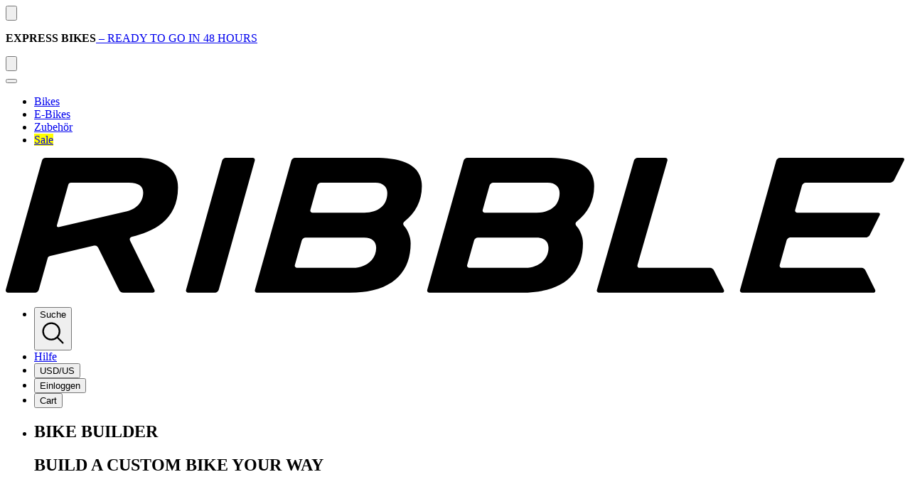

--- FILE ---
content_type: text/html;charset=utf-8
request_url: https://www.ribble.de/bikebuilder/
body_size: 36309
content:
<!DOCTYPE html><html  lang="en"><head><meta charset="utf-8"><meta name="viewport" content="width=device-width, initial-scale=1.0, maximum-scale=5.0, user-scalable=1"><title>Ribble Bike Builder | Ribble Cycles</title><style id="gis-styles"></style><style>@layer properties{@supports ((-webkit-hyphens:none) and (not (margin-trim:inline))) or ((-moz-orient:inline) and (not (color:rgb(from red r g b)))){*,::backdrop,:after,:before{--tw-translate-x:0;--tw-translate-y:0;--tw-translate-z:0;--tw-scale-x:1;--tw-scale-y:1;--tw-scale-z:1;--tw-rotate-x:initial;--tw-rotate-y:initial;--tw-rotate-z:initial;--tw-skew-x:initial;--tw-skew-y:initial;--tw-scroll-snap-strictness:proximity;--tw-space-y-reverse:0;--tw-space-x-reverse:0;--tw-border-style:solid;--tw-leading:initial;--tw-font-weight:initial;--tw-tracking:initial;--tw-shadow:0 0 #0000;--tw-shadow-color:initial;--tw-shadow-alpha:100%;--tw-inset-shadow:0 0 #0000;--tw-inset-shadow-color:initial;--tw-inset-shadow-alpha:100%;--tw-ring-color:initial;--tw-ring-shadow:0 0 #0000;--tw-inset-ring-color:initial;--tw-inset-ring-shadow:0 0 #0000;--tw-ring-inset:initial;--tw-ring-offset-width:0px;--tw-ring-offset-color:#fff;--tw-ring-offset-shadow:0 0 #0000;--tw-outline-style:solid;--tw-blur:initial;--tw-brightness:initial;--tw-contrast:initial;--tw-grayscale:initial;--tw-hue-rotate:initial;--tw-invert:initial;--tw-opacity:initial;--tw-saturate:initial;--tw-sepia:initial;--tw-drop-shadow:initial;--tw-drop-shadow-color:initial;--tw-drop-shadow-alpha:100%;--tw-drop-shadow-size:initial;--tw-backdrop-blur:initial;--tw-backdrop-brightness:initial;--tw-backdrop-contrast:initial;--tw-backdrop-grayscale:initial;--tw-backdrop-hue-rotate:initial;--tw-backdrop-invert:initial;--tw-backdrop-opacity:initial;--tw-backdrop-saturate:initial;--tw-backdrop-sepia:initial;--tw-duration:initial;--tw-ease:initial}}}@layer theme{:host,:root{--font-sans:ui-sans-serif,system-ui,sans-serif,"Apple Color Emoji","Segoe UI Emoji","Segoe UI Symbol","Noto Color Emoji";--font-mono:ui-monospace,SFMono-Regular,Menlo,Monaco,Consolas,"Liberation Mono","Courier New",monospace;--color-red-100:oklch(93.6% .032 17.717);--color-red-400:oklch(70.4% .191 22.216);--color-red-500:oklch(63.7% .237 25.331);--color-red-600:oklch(57.7% .245 27.325);--color-red-700:oklch(50.5% .213 27.518);--color-red-800:oklch(44.4% .177 26.899);--color-orange-700:oklch(55.3% .195 38.402);--color-green-500:oklch(72.3% .219 149.579);--color-green-600:oklch(62.7% .194 149.214);--color-green-700:oklch(52.7% .154 150.069);--color-blue-50:oklch(97% .014 254.604);--color-blue-500:oklch(62.3% .214 259.815);--color-slate-50:oklch(98.4% .003 247.858);--color-slate-100:oklch(96.8% .007 247.896);--color-slate-200:oklch(92.9% .013 255.508);--color-slate-300:oklch(86.9% .022 252.894);--color-slate-400:oklch(70.4% .04 256.788);--color-slate-500:oklch(55.4% .046 257.417);--color-slate-600:oklch(44.6% .043 257.281);--color-slate-700:oklch(37.2% .044 257.287);--color-slate-800:oklch(27.9% .041 260.031);--color-slate-900:oklch(20.8% .042 265.755);--color-gray-50:oklch(98.5% .002 247.839);--color-gray-100:oklch(96.7% .003 264.542);--color-gray-200:oklch(92.8% .006 264.531);--color-gray-300:oklch(87.2% .01 258.338);--color-gray-400:oklch(70.7% .022 261.325);--color-gray-500:oklch(55.1% .027 264.364);--color-gray-600:oklch(44.6% .03 256.802);--color-gray-700:oklch(37.3% .034 259.733);--color-gray-800:oklch(27.8% .033 256.848);--color-gray-900:oklch(21% .034 264.665);--color-black:#000;--color-white:#fff;--spacing:.25rem;--breakpoint-sm:40rem;--breakpoint-lg:64rem;--breakpoint-xl:80rem;--container-sm:24rem;--container-md:28rem;--container-lg:32rem;--container-2xl:42rem;--container-4xl:56rem;--container-5xl:64rem;--container-6xl:72rem;--container-7xl:80rem;--text-xs:.75rem;--text-xs--line-height:1.33333;--text-sm:.875rem;--text-sm--line-height:1.42857;--text-base:1rem;--text-base--line-height:1.5;--text-lg:1.125rem;--text-lg--line-height:1.55556;--text-xl:1.25rem;--text-xl--line-height:1.4;--text-2xl:1.5rem;--text-2xl--line-height:1.33333;--text-3xl:1.875rem;--text-3xl--line-height:1.2;--text-4xl:2.25rem;--text-4xl--line-height:1.11111;--text-5xl:3rem;--text-5xl--line-height:1;--text-6xl:3.75rem;--text-6xl--line-height:1;--text-7xl:4.5rem;--text-7xl--line-height:1;--text-8xl:6rem;--text-8xl--line-height:1;--text-9xl:8rem;--text-9xl--line-height:1;--font-weight-thin:100;--font-weight-extralight:200;--font-weight-light:300;--font-weight-normal:400;--font-weight-medium:500;--font-weight-semibold:600;--font-weight-bold:700;--font-weight-black:900;--tracking-tight:-.025em;--tracking-wide:.025em;--leading-tight:1.25;--leading-normal:1.5;--leading-relaxed:1.625;--radius-sm:.25rem;--radius-md:.375rem;--radius-lg:.5rem;--radius-xl:.75rem;--ease-in:cubic-bezier(.4,0,1,1);--ease-out:cubic-bezier(0,0,.2,1);--ease-in-out:cubic-bezier(.4,0,.2,1);--animate-spin:spin 1s linear infinite;--blur-sm:8px;--aspect-video:16/9;--default-transition-duration:.15s;--default-transition-timing-function:cubic-bezier(.4,0,.2,1);--default-font-family:"Archivo","sans-serif";--default-mono-font-family:var(--font-mono);--color-ribble:#00aeef;--color-concrete:#dddbd7;--color-r-black:#2c2c2c;--color-r-yellow:#ff0;--breakpoint-3xl:140rem}}@layer base{*,::backdrop,:after,:before{border:0 solid;box-sizing:border-box;margin:0;padding:0}::file-selector-button{border:0 solid;box-sizing:border-box;margin:0;padding:0}:host,html{-webkit-text-size-adjust:100%;font-family:var(--default-font-family,ui-sans-serif,system-ui,sans-serif,"Apple Color Emoji","Segoe UI Emoji","Segoe UI Symbol","Noto Color Emoji");font-feature-settings:var(--default-font-feature-settings,normal);font-variation-settings:var(--default-font-variation-settings,normal);line-height:1.5;-moz-tab-size:4;-o-tab-size:4;tab-size:4;-webkit-tap-highlight-color:transparent}hr{border-top-width:1px;color:inherit;height:0}abbr:where([title]){-webkit-text-decoration:underline dotted;text-decoration:underline dotted}h1,h2,h3,h4,h5,h6{font-size:inherit;font-weight:inherit}a{color:inherit;-webkit-text-decoration:inherit;text-decoration:inherit}b,strong{font-weight:bolder}code,kbd,pre,samp{font-family:var(--default-mono-font-family,ui-monospace,SFMono-Regular,Menlo,Monaco,Consolas,"Liberation Mono","Courier New",monospace);font-feature-settings:var(--default-mono-font-feature-settings,normal);font-size:1em;font-variation-settings:var(--default-mono-font-variation-settings,normal)}small{font-size:80%}sub,sup{font-size:75%;line-height:0;position:relative;vertical-align:baseline}sub{bottom:-.25em}sup{top:-.5em}table{border-collapse:collapse;border-color:inherit;text-indent:0}:-moz-focusring{outline:auto}progress{vertical-align:baseline}summary{display:list-item}menu,ol,ul{list-style:none}audio,canvas,embed,iframe,img,object,svg,video{display:block;vertical-align:middle}img,video{height:auto;max-width:100%}button,input,optgroup,select,textarea{background-color:#0000;border-radius:0;color:inherit;font:inherit;font-feature-settings:inherit;font-variation-settings:inherit;letter-spacing:inherit;opacity:1}::file-selector-button{background-color:#0000;border-radius:0;color:inherit;font:inherit;font-feature-settings:inherit;font-variation-settings:inherit;letter-spacing:inherit;opacity:1}:where(select:is([multiple],[size])) optgroup{font-weight:bolder}:where(select:is([multiple],[size])) optgroup option{padding-inline-start:20px}::file-selector-button{margin-inline-end:4px}::-moz-placeholder{opacity:1}::placeholder{opacity:1}@supports (not (-webkit-appearance:-apple-pay-button)) or (contain-intrinsic-size:1px){::-moz-placeholder{color:currentColor}::placeholder{color:currentColor}@supports (color:color-mix(in lab,red,red)){::-moz-placeholder{color:color-mix(in oklab,currentcolor 50%,transparent)}::placeholder{color:color-mix(in oklab,currentcolor 50%,transparent)}}}textarea{resize:vertical}::-webkit-search-decoration{-webkit-appearance:none}::-webkit-date-and-time-value{min-height:1lh}::-webkit-datetime-edit,::-webkit-datetime-edit-year-field{padding-block:0}::-webkit-datetime-edit-day-field,::-webkit-datetime-edit-month-field{padding-block:0}::-webkit-datetime-edit-hour-field,::-webkit-datetime-edit-minute-field{padding-block:0}::-webkit-datetime-edit-millisecond-field,::-webkit-datetime-edit-second-field{padding-block:0}::-webkit-datetime-edit-meridiem-field{padding-block:0}::-webkit-calendar-picker-indicator{line-height:1}:-moz-ui-invalid{box-shadow:none}button,input:where([type=button],[type=reset],[type=submit]){-webkit-appearance:button;-moz-appearance:button;appearance:button}::file-selector-button{-webkit-appearance:button;-moz-appearance:button;appearance:button}::-webkit-inner-spin-button,::-webkit-outer-spin-button{height:auto}[hidden]:where(:not([hidden=until-found])){display:none!important}*,::backdrop,:after,:before{border-color:var(--color-slate-200,currentColor)}::file-selector-button{border-color:var(--color-slate-200,currentColor)}[role=button]:not(:disabled),button:not(:disabled){cursor:pointer}body{color:var(--color-slate-900);-webkit-font-smoothing:antialiased;-moz-osx-font-smoothing:grayscale}a:focus{--tw-outline-style:none;outline-style:none}button{-webkit-appearance:none;-moz-appearance:none;appearance:none}button:focus{--tw-outline-style:none;outline-style:none}button:focus-visible{--tw-ring-shadow:var(--tw-ring-inset,)0 0 0 calc(1px + var(--tw-ring-offset-width))var(--tw-ring-color,currentcolor);box-shadow:var(--tw-inset-shadow),var(--tw-inset-ring-shadow),var(--tw-ring-offset-shadow),var(--tw-ring-shadow),var(--tw-shadow)}[multiple],[type=date],[type=datetime-local],[type=email],[type=month],[type=number],[type=password],[type=search],[type=tel],[type=text],[type=time],[type=url],[type=week],input:where(:not([type])),select,textarea{-webkit-appearance:none;-moz-appearance:none;appearance:none;--tw-shadow:0 0 #0000;background-color:#fff;border-color:#6a7282;border-radius:0;border-width:1px;font-size:1rem;line-height:1.5rem;padding:.5rem .75rem}:is([type=text],input:where(:not([type])),[type=email],[type=url],[type=password],[type=number],[type=date],[type=datetime-local],[type=month],[type=search],[type=tel],[type=time],[type=week],[multiple],textarea,select):focus{outline-offset:2px;--tw-ring-inset:var(--tw-empty, );--tw-ring-offset-width:0px;--tw-ring-offset-color:#fff;--tw-ring-color:oklch(54.6% .245 262.881);--tw-ring-offset-shadow:var(--tw-ring-inset)0 0 0 var(--tw-ring-offset-width)var(--tw-ring-offset-color);--tw-ring-shadow:var(--tw-ring-inset)0 0 0 calc(1px + var(--tw-ring-offset-width))var(--tw-ring-color);border-color:#155dfc;box-shadow:var(--tw-ring-offset-shadow),var(--tw-ring-shadow),var(--tw-shadow);outline:2px solid #0000}input::-moz-placeholder,textarea::-moz-placeholder{color:#6a7282;opacity:1}input::placeholder,textarea::placeholder{color:#6a7282;opacity:1}::-webkit-datetime-edit-fields-wrapper{padding:0}::-webkit-date-and-time-value{min-height:1.5em;text-align:inherit}::-webkit-datetime-edit{display:inline-flex}::-webkit-datetime-edit,::-webkit-datetime-edit-year-field{padding-bottom:0;padding-top:0}::-webkit-datetime-edit-day-field,::-webkit-datetime-edit-month-field{padding-bottom:0;padding-top:0}::-webkit-datetime-edit-hour-field,::-webkit-datetime-edit-minute-field{padding-bottom:0;padding-top:0}::-webkit-datetime-edit-millisecond-field,::-webkit-datetime-edit-second-field{padding-bottom:0;padding-top:0}::-webkit-datetime-edit-meridiem-field{padding-bottom:0;padding-top:0}select{background-image:url("data:image/svg+xml;charset=utf-8,%3Csvg xmlns='http://www.w3.org/2000/svg' fill='none' viewBox='0 0 20 20'%3E%3Cpath stroke='oklch(55.1%25 0.027 264.364)' stroke-linecap='round' stroke-linejoin='round' stroke-width='1.5' d='m6 8 4 4 4-4'/%3E%3C/svg%3E");background-position:right .5rem center;background-repeat:no-repeat;background-size:1.5em 1.5em;padding-right:2.5rem;-webkit-print-color-adjust:exact;print-color-adjust:exact}[multiple],[size]:where(select:not([size="1"])){background-image:none;background-position:0 0;background-repeat:unset;background-size:initial;padding-right:.75rem;-webkit-print-color-adjust:unset;print-color-adjust:unset}[type=checkbox],[type=radio]{-webkit-appearance:none;-moz-appearance:none;appearance:none;color:#155dfc;-webkit-print-color-adjust:exact;print-color-adjust:exact;-webkit-user-select:none;-moz-user-select:none;user-select:none;vertical-align:middle;--tw-shadow:0 0 #0000;background-color:#fff;background-origin:border-box;border-color:#6a7282;border-width:1px;display:inline-block;flex-shrink:0;height:1rem;padding:0;width:1rem}[type=checkbox]{border-radius:0}[type=radio]{border-radius:100%}[type=checkbox]:focus,[type=radio]:focus{outline-offset:2px;--tw-ring-inset:var(--tw-empty, );--tw-ring-offset-width:2px;--tw-ring-offset-color:#fff;--tw-ring-color:oklch(54.6% .245 262.881);--tw-ring-offset-shadow:var(--tw-ring-inset)0 0 0 var(--tw-ring-offset-width)var(--tw-ring-offset-color);--tw-ring-shadow:var(--tw-ring-inset)0 0 0 calc(2px + var(--tw-ring-offset-width))var(--tw-ring-color);box-shadow:var(--tw-ring-offset-shadow),var(--tw-ring-shadow),var(--tw-shadow);outline:2px solid #0000}[type=checkbox]:checked,[type=radio]:checked{background-color:currentColor;background-position:50%;background-repeat:no-repeat;background-size:100% 100%;border-color:#0000}[type=checkbox]:checked{background-image:url("data:image/svg+xml;charset=utf-8,%3Csvg xmlns='http://www.w3.org/2000/svg' fill='%23fff' viewBox='0 0 16 16'%3E%3Cpath d='M12.207 4.793a1 1 0 0 1 0 1.414l-5 5a1 1 0 0 1-1.414 0l-2-2a1 1 0 0 1 1.414-1.414L6.5 9.086l4.293-4.293a1 1 0 0 1 1.414 0'/%3E%3C/svg%3E")}@media(forced-colors:active){[type=checkbox]:checked{-webkit-appearance:auto;-moz-appearance:auto;appearance:auto}}[type=radio]:checked{background-image:url("data:image/svg+xml;charset=utf-8,%3Csvg xmlns='http://www.w3.org/2000/svg' fill='%23fff' viewBox='0 0 16 16'%3E%3Ccircle cx='8' cy='8' r='3'/%3E%3C/svg%3E")}@media(forced-colors:active){[type=radio]:checked{-webkit-appearance:auto;-moz-appearance:auto;appearance:auto}}[type=checkbox]:checked:focus,[type=checkbox]:checked:hover,[type=radio]:checked:focus,[type=radio]:checked:hover{background-color:currentColor;border-color:#0000}[type=checkbox]:indeterminate{background-color:currentColor;background-image:url("data:image/svg+xml;charset=utf-8,%3Csvg xmlns='http://www.w3.org/2000/svg' fill='none' viewBox='0 0 16 16'%3E%3Cpath stroke='%23fff' stroke-linecap='round' stroke-linejoin='round' stroke-width='2' d='M4 8h8'/%3E%3C/svg%3E");background-position:50%;background-repeat:no-repeat;background-size:100% 100%;border-color:#0000}@media(forced-colors:active){[type=checkbox]:indeterminate{-webkit-appearance:auto;-moz-appearance:auto;appearance:auto}}[type=checkbox]:indeterminate:focus,[type=checkbox]:indeterminate:hover{background-color:currentColor;border-color:#0000}[type=file]{background:unset;border-color:inherit;border-radius:0;border-width:0;font-size:unset;line-height:inherit;padding:0}[type=file]:focus{outline:1px solid buttontext;outline:1px auto -webkit-focus-ring-color}}@layer components{.btn-primary{background-color:var(--color-black);--tw-leading:1;color:var(--color-white);line-height:1}.btn-primary,.btn-secondary{align-items:center;border-color:var(--color-black);border-style:var(--tw-border-style);border-width:1px;display:flex;gap:calc(var(--spacing)*1);height:50px;justify-content:center;padding-block:calc(var(--spacing)*1.5);padding-inline:calc(var(--spacing)*5);text-align:center;text-transform:uppercase;transition-duration:var(--tw-duration,var(--default-transition-duration));transition-property:color,background-color,border-color,outline-color,text-decoration-color,fill,stroke,--tw-gradient-from,--tw-gradient-via,--tw-gradient-to,opacity,box-shadow,transform,translate,scale,rotate,filter,backdrop-filter,display,content-visibility,overlay,pointer-events;transition-timing-function:var(--tw-ease,var(--default-transition-timing-function))}.btn-secondary{background-color:var(--color-white);color:var(--color-black)}@media(hover:hover){.btn-secondary:hover{background-color:var(--color-slate-100)}}.btn-secondary-selected{align-items:center;background-color:var(--color-slate-100);border-color:var(--color-black);border-style:var(--tw-border-style);border-width:1px;color:var(--color-black);display:flex;gap:calc(var(--spacing)*1);height:50px;justify-content:center;padding-block:calc(var(--spacing)*1.5);padding-inline:calc(var(--spacing)*5);text-align:center;text-transform:uppercase;transition-duration:var(--tw-duration,var(--default-transition-duration));transition-property:color,background-color,border-color,outline-color,text-decoration-color,fill,stroke,--tw-gradient-from,--tw-gradient-via,--tw-gradient-to,opacity,box-shadow,transform,translate,scale,rotate,filter,backdrop-filter,display,content-visibility,overlay,pointer-events;transition-timing-function:var(--tw-ease,var(--default-transition-timing-function))}@media(hover:hover){.btn-secondary-selected:hover{background-color:var(--color-slate-100)}}.btn-secondary-ribble{align-items:center;border-color:var(--color-ribble);border-style:var(--tw-border-style);border-width:1px;color:var(--color-ribble);display:flex;gap:calc(var(--spacing)*1);height:50px;justify-content:center;padding-block:calc(var(--spacing)*1.5);padding-inline:calc(var(--spacing)*5);text-align:center;text-transform:uppercase;transition-duration:var(--tw-duration,var(--default-transition-duration));transition-property:color,background-color,border-color,outline-color,text-decoration-color,fill,stroke,--tw-gradient-from,--tw-gradient-via,--tw-gradient-to,opacity,box-shadow,transform,translate,scale,rotate,filter,backdrop-filter,display,content-visibility,overlay,pointer-events;transition-timing-function:var(--tw-ease,var(--default-transition-timing-function))}.input-txt{font-size:var(--text-sm);height:50px;line-height:var(--tw-leading,var(--text-sm--line-height));padding:calc(var(--spacing)*2);width:100%}.input-txt::-moz-placeholder{color:var(--color-slate-400)}.input-txt::placeholder{color:var(--color-slate-400)}.input-txt,.input-txt:focus{--tw-ring-shadow:var(--tw-ring-inset,)0 0 0 calc(var(--tw-ring-offset-width))var(--tw-ring-color,currentcolor);box-shadow:var(--tw-inset-shadow),var(--tw-inset-ring-shadow),var(--tw-ring-offset-shadow),var(--tw-ring-shadow),var(--tw-shadow)}.input-txt:focus{--tw-outline-style:none;outline-style:none}.cms-bike-content a,.cms-bike-content ol,.cms-bike-content p,.cms-bike-content ul{font-size:var(--text-sm);line-height:var(--tw-leading,var(--text-sm--line-height))}.cms-content-styled p{margin-bottom:calc(var(--spacing)*4)}.cms-content-styled p:last-child{margin-bottom:calc(var(--spacing)*0)}.cms-content-styled h1,.cms-content-styled h2,.cms-content-styled h3,.cms-content-styled h4,.cms-content-styled h5,.cms-content-styled h6{margin-block:calc(var(--spacing)*2);--tw-font-weight:var(--font-weight-bold);font-weight:var(--font-weight-bold)}.cms-content-styled tbody tr:nth-child(odd),.cms-content-styled thead tr:nth-child(2n){background-color:var(--color-white)}@media(hover:hover){:is(.cms-content-styled thead tr:nth-child(2n),.cms-content-styled tbody tr:nth-child(odd)):hover{background-color:var(--color-slate-800);color:var(--color-white)}}.cms-content-styled tbody tr:nth-child(2n),.cms-content-styled thead tr:nth-child(odd){background-color:var(--color-slate-50)}@media(hover:hover){:is(.cms-content-styled thead tr:nth-child(odd),.cms-content-styled tbody tr:nth-child(2n)):hover{background-color:var(--color-slate-800);color:var(--color-white)}}.cms-content-styled tbody td,.cms-content-styled thead th{padding:calc(var(--spacing)*2)}.cms-content-styled ol,.cms-content-styled ul{margin-block:calc(var(--spacing)*4);padding-left:calc(var(--spacing)*5)}.cms-content-styled ul li{list-style-position:outside;list-style-type:disc}.cms-content-styled ol li{list-style-position:outside;list-style-type:decimal}.cms-content-styled hr{margin-bottom:calc(var(--spacing)*2);margin-top:calc(var(--spacing)*4)}.cms-content-styled img{margin-block:calc(var(--spacing)*4)}.cms-content-styled a{text-decoration-line:underline}@media(hover:hover){.cms-content-styled a:hover{text-decoration-line:none}}.cms-content-styled p strong{--tw-font-weight:var(--font-weight-bold);font-weight:var(--font-weight-bold)}.no-scrollbars{scrollbar-width:none;-ms-overflow-style:none}.no-scrollbars::-webkit-scrollbar{height:0;width:0}.blog-grid{border-top-style:var(--tw-border-style);border-top-width:1px;display:grid;gap:calc(var(--spacing)*6);grid-template-columns:repeat(1,minmax(0,1fr));padding-top:calc(var(--spacing)*10)}@media(min-width:48rem){.blog-grid{grid-template-columns:repeat(2,minmax(0,1fr))}}@media(min-width:80rem){.blog-grid{grid-template-columns:repeat(3,minmax(0,1fr))}}.carousel-scroll-windows{scrollbar-color:transparent transparent;scrollbar-width:thin}.carousel-scroll-windows::-webkit-scrollbar{height:8px}.carousel-scroll-windows::-webkit-scrollbar-track{background:0 0}.carousel-scroll-windows::-webkit-scrollbar-thumb{background:0 0;border-radius:4px}.group\/carousel:hover .carousel-scroll-windows{scrollbar-color:var(--color-slate-400)transparent}.group\/carousel:hover .carousel-scroll-windows::-webkit-scrollbar-thumb{background:var(--color-slate-400)}.group\/carousel:hover .carousel-scroll-windows::-webkit-scrollbar-thumb:hover{background:var(--color-slate-500)}.carousel-scroll-mac{scrollbar-width:none;-ms-overflow-style:none}.carousel-scroll-mac::-webkit-scrollbar{display:none}.custom-scrollbar-track{background:var(--color-slate-200);border-radius:4px;height:8px;margin-top:8px;opacity:0;position:relative;transition:opacity .2s}.group\/carousel:hover .custom-scrollbar-track{opacity:1}.custom-scrollbar-thumb{background:var(--color-slate-400);border-radius:4px;cursor:grab;height:100%;min-width:40px;position:absolute;transition:background .2s}.custom-scrollbar-thumb:hover{background:var(--color-slate-500)}.custom-scrollbar-thumb:active{background:var(--color-slate-600);cursor:grabbing}}@layer utilities{.pointer-events-none{pointer-events:none}.collapse{visibility:collapse}.invisible{visibility:hidden}.visible{visibility:visible}.sr-only{border-width:0;clip-path:inset(50%);height:1px;margin:-1px;overflow:hidden;padding:0;white-space:nowrap;width:1px}.absolute,.sr-only{position:absolute}.fixed{position:fixed}.relative{position:relative}.static{position:static}.sticky{position:sticky}.inset-0{inset:calc(var(--spacing)*0)}.-top-2\.5{top:calc(var(--spacing)*-2.5)}.-top-5{top:calc(var(--spacing)*-5)}.-top-\[10px\]{top:-10px}.top-0{top:calc(var(--spacing)*0)}.top-1{top:calc(var(--spacing)*1)}.top-1\.5{top:calc(var(--spacing)*1.5)}.top-1\/2{top:50%}.top-2{top:calc(var(--spacing)*2)}.top-3{top:calc(var(--spacing)*3)}.top-4{top:calc(var(--spacing)*4)}.top-5{top:calc(var(--spacing)*5)}.top-20{top:calc(var(--spacing)*20)}.top-\[30px\]{top:30px}.top-\[32px\]{top:32px}.top-\[44px\]{top:44px}.top-\[68px\]{top:68px}.-right-2{right:calc(var(--spacing)*-2)}.right-0{right:calc(var(--spacing)*0)}.right-1{right:calc(var(--spacing)*1)}.right-1\.5{right:calc(var(--spacing)*1.5)}.right-2{right:calc(var(--spacing)*2)}.right-3{right:calc(var(--spacing)*3)}.right-4{right:calc(var(--spacing)*4)}.right-5{right:calc(var(--spacing)*5)}.right-6{right:calc(var(--spacing)*6)}.right-15{right:calc(var(--spacing)*15)}.-bottom-3{bottom:calc(var(--spacing)*-3)}.-bottom-3\.5{bottom:calc(var(--spacing)*-3.5)}.-bottom-5{bottom:calc(var(--spacing)*-5)}.bottom-0{bottom:calc(var(--spacing)*0)}.bottom-1{bottom:calc(var(--spacing)*1)}.bottom-2{bottom:calc(var(--spacing)*2)}.bottom-4{bottom:calc(var(--spacing)*4)}.bottom-5{bottom:calc(var(--spacing)*5)}.bottom-\[67px\]{bottom:67px}.-left-2{left:calc(var(--spacing)*-2)}.-left-\[165px\]{left:-165px}.left-0{left:calc(var(--spacing)*0)}.left-1{left:calc(var(--spacing)*1)}.left-1\/2{left:50%}.left-4{left:calc(var(--spacing)*4)}.left-5{left:calc(var(--spacing)*5)}.left-\[11px\]{left:11px}.z-0{z-index:0}.z-5{z-index:5}.z-10{z-index:10}.z-20{z-index:20}.z-40{z-index:40}.z-50{z-index:50}.z-9996{z-index:9996}.z-9997{z-index:9997}.z-9998{z-index:9998}.z-9999{z-index:9999}.z-\[9996\]{z-index:9996}.z-\[9997\]{z-index:9997}.z-\[9998\]{z-index:9998}.order-first{order:-9999}.order-last{order:9999}.col-span-2{grid-column:span 2/span 2}.col-start-1{grid-column-start:1}.col-start-2{grid-column-start:2}.col-start-3{grid-column-start:3}.col-end-2{grid-column-end:2}.col-end-3{grid-column-end:3}.col-end-4{grid-column-end:4}.container{width:100%}@media(min-width:40rem){.container{max-width:40rem}}@media(min-width:48rem){.container{max-width:48rem}}@media(min-width:64rem){.container{max-width:64rem}}@media(min-width:80rem){.container{max-width:80rem}}@media(min-width:81.5rem){.container{max-width:81.5rem}}@media(min-width:96rem){.container{max-width:96rem}}@media(min-width:140rem){.container{max-width:140rem}}.m-0{margin:calc(var(--spacing)*0)}.m-auto{margin:auto}.mx-1{margin-inline:calc(var(--spacing)*1)}.mx-1\.5{margin-inline:calc(var(--spacing)*1.5)}.mx-2{margin-inline:calc(var(--spacing)*2)}.mx-4{margin-inline:calc(var(--spacing)*4)}.mx-auto{margin-inline:auto}.my-0\.5{margin-block:calc(var(--spacing)*.5)}.my-1{margin-block:calc(var(--spacing)*1)}.my-2{margin-block:calc(var(--spacing)*2)}.my-3{margin-block:calc(var(--spacing)*3)}.my-4{margin-block:calc(var(--spacing)*4)}.my-5{margin-block:calc(var(--spacing)*5)}.my-6{margin-block:calc(var(--spacing)*6)}.my-10{margin-block:calc(var(--spacing)*10)}.ms-2{margin-inline-start:calc(var(--spacing)*2)}.-mt-0\.5{margin-top:calc(var(--spacing)*-.5)}.-mt-1{margin-top:calc(var(--spacing)*-1)}.-mt-40{margin-top:calc(var(--spacing)*-40)}.mt-0\.5{margin-top:calc(var(--spacing)*.5)}.mt-1{margin-top:calc(var(--spacing)*1)}.mt-2{margin-top:calc(var(--spacing)*2)}.mt-3{margin-top:calc(var(--spacing)*3)}.mt-4{margin-top:calc(var(--spacing)*4)}.mt-5{margin-top:calc(var(--spacing)*5)}.mt-6{margin-top:calc(var(--spacing)*6)}.mt-10{margin-top:calc(var(--spacing)*10)}.mr-1{margin-right:calc(var(--spacing)*1)}.mr-2{margin-right:calc(var(--spacing)*2)}.mr-3{margin-right:calc(var(--spacing)*3)}.-mb-0\.5{margin-bottom:calc(var(--spacing)*-.5)}.-mb-1{margin-bottom:calc(var(--spacing)*-1)}.-mb-2{margin-bottom:calc(var(--spacing)*-2)}.-mb-\[2px\]{margin-bottom:-2px}.-mb-px{margin-bottom:-1px}.mb-0{margin-bottom:calc(var(--spacing)*0)}.mb-1{margin-bottom:calc(var(--spacing)*1)}.mb-2{margin-bottom:calc(var(--spacing)*2)}.mb-3{margin-bottom:calc(var(--spacing)*3)}.mb-4{margin-bottom:calc(var(--spacing)*4)}.mb-5{margin-bottom:calc(var(--spacing)*5)}.mb-6{margin-bottom:calc(var(--spacing)*6)}.mb-8{margin-bottom:calc(var(--spacing)*8)}.mb-10{margin-bottom:calc(var(--spacing)*10)}.mb-20{margin-bottom:calc(var(--spacing)*20)}.-ml-2{margin-left:calc(var(--spacing)*-2)}.-ml-\[41px\]{margin-left:-41px}.ml-1{margin-left:calc(var(--spacing)*1)}.ml-2{margin-left:calc(var(--spacing)*2)}.ml-3{margin-left:calc(var(--spacing)*3)}.ml-6{margin-left:calc(var(--spacing)*6)}.ml-12{margin-left:calc(var(--spacing)*12)}.ml-auto{margin-left:auto}.line-clamp-3{-webkit-line-clamp:3}.line-clamp-3,.line-clamp-4{-webkit-box-orient:vertical;display:-webkit-box;overflow:hidden}.line-clamp-4{-webkit-line-clamp:4}.block{display:block}.contents{display:contents}.flex{display:flex}.grid{display:grid}.hidden{display:none}.inline{display:inline}.inline-block{display:inline-block}.inline-flex{display:inline-flex}.aspect-square{aspect-ratio:1}.aspect-video{aspect-ratio:var(--aspect-video)}.size-6{height:calc(var(--spacing)*6);width:calc(var(--spacing)*6)}.size-20{height:calc(var(--spacing)*20);width:calc(var(--spacing)*20)}.h-1{height:calc(var(--spacing)*1)}.h-1\.5{height:calc(var(--spacing)*1.5)}.h-2{height:calc(var(--spacing)*2)}.h-3{height:calc(var(--spacing)*3)}.h-4{height:calc(var(--spacing)*4)}.h-5{height:calc(var(--spacing)*5)}.h-6{height:calc(var(--spacing)*6)}.h-7{height:calc(var(--spacing)*7)}.h-8{height:calc(var(--spacing)*8)}.h-10{height:calc(var(--spacing)*10)}.h-12{height:calc(var(--spacing)*12)}.h-14{height:calc(var(--spacing)*14)}.h-15{height:calc(var(--spacing)*15)}.h-20{height:calc(var(--spacing)*20)}.h-60{height:calc(var(--spacing)*60)}.h-\[18px\]{height:18px}.h-\[28px\]{height:28px}.h-\[30px\]{height:30px}.h-\[35px\]{height:35px}.h-\[48px\]{height:48px}.h-\[50px\]{height:50px}.h-\[68px\]{height:68px}.h-\[90px\]{height:90px}.h-\[120px\]{height:120px}.h-\[130px\]{height:130px}.h-\[200px\]{height:200px}.h-\[340px\]{height:340px}.h-\[400px\]{height:400px}.h-\[500px\]{height:500px}.h-\[600px\]{height:600px}.h-\[900px\]{height:900px}.h-\[3800px\]{height:3800px}.h-\[calc\(25vh-67px\)\]{height:calc(25vh - 67px)}.h-\[calc\(100vh-64px\)\]{height:calc(100vh - 64px)}.h-auto{height:auto}.h-dvh{height:100dvh}.h-full{height:100%}.h-screen{height:100vh}.max-h-0{max-height:calc(var(--spacing)*0)}.max-h-40{max-height:calc(var(--spacing)*40)}.max-h-60{max-height:calc(var(--spacing)*60)}.max-h-96{max-height:calc(var(--spacing)*96)}.max-h-100{max-height:calc(var(--spacing)*100)}.max-h-\[50vh\]{max-height:50vh}.max-h-\[80vh\]{max-height:80vh}.max-h-\[600px\]{max-height:600px}.max-h-\[800px\]{max-height:800px}.max-h-\[calc\(100vh-6rem\)\]{max-height:calc(100vh - 6rem)}.max-h-full{max-height:100%}.min-h-\[24px\]{min-height:24px}.min-h-\[90px\]{min-height:90px}.min-h-\[450px\]{min-height:450px}.min-h-screen{min-height:100vh}.w-1{width:calc(var(--spacing)*1)}.w-1\.5{width:calc(var(--spacing)*1.5)}.w-1\/2{width:50%}.w-1\/3{width:33.3333%}.w-1\/4{width:25%}.w-2{width:calc(var(--spacing)*2)}.w-3{width:calc(var(--spacing)*3)}.w-3\/4{width:75%}.w-4{width:calc(var(--spacing)*4)}.w-5{width:calc(var(--spacing)*5)}.w-6{width:calc(var(--spacing)*6)}.w-7{width:calc(var(--spacing)*7)}.w-8{width:calc(var(--spacing)*8)}.w-10{width:calc(var(--spacing)*10)}.w-10\/12{width:83.3333%}.w-11\/12{width:91.6667%}.w-12{width:calc(var(--spacing)*12)}.w-28{width:calc(var(--spacing)*28)}.w-56{width:calc(var(--spacing)*56)}.w-64{width:calc(var(--spacing)*64)}.w-\[6em\]{width:6em}.w-\[7em\]{width:7em}.w-\[18px\]{width:18px}.w-\[30px\]{width:30px}.w-\[35px\]{width:35px}.w-\[40px\]{width:40px}.w-\[50px\]{width:50px}.w-\[68px\]{width:68px}.w-\[130px\]{width:130px}.w-\[250px\]{width:250px}.w-\[340px\]{width:340px}.w-\[350px\]{width:350px}.w-\[360px\]{width:360px}.w-\[400px\]{width:400px}.w-\[500px\]{width:500px}.w-auto{width:auto}.w-full{width:100%}.w-screen{width:100vw}.max-w-\(--breakpoint-lg\){max-width:var(--breakpoint-lg)}.max-w-\(--breakpoint-xl\){max-width:var(--breakpoint-xl)}.max-w-2xl{max-width:var(--container-2xl)}.max-w-4xl{max-width:var(--container-4xl)}.max-w-5xl{max-width:var(--container-5xl)}.max-w-6xl{max-width:var(--container-6xl)}.max-w-7xl{max-width:var(--container-7xl)}.max-w-\[6ch\]{max-width:6ch}.max-w-\[28ch\]{max-width:28ch}.max-w-\[1200px\]{max-width:1200px}.max-w-\[1550px\]{max-width:1550px}.max-w-full{max-width:100%}.max-w-lg{max-width:var(--container-lg)}.max-w-md{max-width:var(--container-md)}.max-w-screen-3xl{max-width:var(--breakpoint-3xl)}.min-w-0{min-width:calc(var(--spacing)*0)}.min-w-36{min-width:calc(var(--spacing)*36)}.min-w-40{min-width:calc(var(--spacing)*40)}.min-w-\[2rem\]{min-width:2rem}.min-w-\[70px\]{min-width:70px}.min-w-\[220px\]{min-width:220px}.min-w-\[300px\]{min-width:300px}.min-w-\[400px\]{min-width:400px}.flex-1{flex:1}.flex-\[0_0_100\%\]{flex:0 0 100%}.flex-shrink-0{flex-shrink:0}.shrink{flex-shrink:1}.shrink-0{flex-shrink:0}.grow{flex-grow:1}.-translate-x-1\/2{--tw-translate-x:-50%}.-translate-x-1\/2,.-translate-x-full{translate:var(--tw-translate-x)var(--tw-translate-y)}.-translate-x-full{--tw-translate-x:-100%}.translate-x-1\/2{--tw-translate-x:50%}.translate-x-1\/2,.translate-x-full{translate:var(--tw-translate-x)var(--tw-translate-y)}.translate-x-full{--tw-translate-x:100%}.-translate-y-1\/2{--tw-translate-y:-50%}.-translate-y-1\/2,.-translate-y-2{translate:var(--tw-translate-x)var(--tw-translate-y)}.-translate-y-2{--tw-translate-y:calc(var(--spacing)*-2)}.-translate-y-full{--tw-translate-y:-100%}.-translate-y-full,.translate-y-0{translate:var(--tw-translate-x)var(--tw-translate-y)}.translate-y-0{--tw-translate-y:calc(var(--spacing)*0)}.translate-y-2{--tw-translate-y:calc(var(--spacing)*2);translate:var(--tw-translate-x)var(--tw-translate-y)}.scale-95{--tw-scale-x:95%;--tw-scale-y:95%;--tw-scale-z:95%}.scale-100,.scale-95{scale:var(--tw-scale-x)var(--tw-scale-y)}.scale-100{--tw-scale-x:100%;--tw-scale-y:100%;--tw-scale-z:100%}.scale-110{--tw-scale-x:110%;--tw-scale-y:110%;--tw-scale-z:110%}.-scale-x-100,.scale-110{scale:var(--tw-scale-x)var(--tw-scale-y)}.-scale-x-100{--tw-scale-x:-100%}.-rotate-1{rotate:-1deg}.-rotate-45{rotate:-45deg}.-rotate-90{rotate:-90deg}.rotate-0{rotate:none}.rotate-45{rotate:45deg}.rotate-90{rotate:90deg}.rotate-180{rotate:180deg}.transform{transform:var(--tw-rotate-x,)var(--tw-rotate-y,)var(--tw-rotate-z,)var(--tw-skew-x,)var(--tw-skew-y,)}.animate-spin{animation:var(--animate-spin)}.cursor-not-allowed{cursor:not-allowed}.cursor-pointer{cursor:pointer}.touch-none{touch-action:none}.resize{resize:both}.snap-x{scroll-snap-type:x var(--tw-scroll-snap-strictness)}.snap-mandatory{--tw-scroll-snap-strictness:mandatory}.snap-center{scroll-snap-align:center}.snap-start{scroll-snap-align:start}.list-inside{list-style-position:inside}.list-disc{list-style-type:disc}.appearance-none{-webkit-appearance:none;-moz-appearance:none;appearance:none}.grid-cols-1{grid-template-columns:repeat(1,minmax(0,1fr))}.grid-cols-2{grid-template-columns:repeat(2,minmax(0,1fr))}.grid-cols-4{grid-template-columns:repeat(4,minmax(0,1fr))}.flex-col{flex-direction:column}.flex-nowrap{flex-wrap:nowrap}.flex-wrap{flex-wrap:wrap}.place-content-center{place-content:center}.content-center{align-content:center}.content-end{align-content:flex-end}.content-start{align-content:flex-start}.items-center{align-items:center}.items-end{align-items:flex-end}.items-start{align-items:flex-start}.justify-between{justify-content:space-between}.justify-center{justify-content:center}.justify-end{justify-content:flex-end}.justify-start{justify-content:flex-start}.justify-items-center{justify-items:center}.gap-0{gap:calc(var(--spacing)*0)}.gap-1{gap:calc(var(--spacing)*1)}.gap-2{gap:calc(var(--spacing)*2)}.gap-3{gap:calc(var(--spacing)*3)}.gap-4{gap:calc(var(--spacing)*4)}.gap-5{gap:calc(var(--spacing)*5)}.gap-6{gap:calc(var(--spacing)*6)}.gap-8{gap:calc(var(--spacing)*8)}.gap-10{gap:calc(var(--spacing)*10)}.gap-16{gap:calc(var(--spacing)*16)}:where(.space-y-0>:not(:last-child)){--tw-space-y-reverse:0;margin-block-end:calc(var(--spacing)*0*(1 - var(--tw-space-y-reverse)));margin-block-start:calc(var(--spacing)*0*var(--tw-space-y-reverse))}:where(.space-y-1>:not(:last-child)){--tw-space-y-reverse:0;margin-block-end:calc(var(--spacing)*1*(1 - var(--tw-space-y-reverse)));margin-block-start:calc(var(--spacing)*1*var(--tw-space-y-reverse))}:where(.space-y-2>:not(:last-child)){--tw-space-y-reverse:0;margin-block-end:calc(var(--spacing)*2*(1 - var(--tw-space-y-reverse)));margin-block-start:calc(var(--spacing)*2*var(--tw-space-y-reverse))}:where(.space-y-3>:not(:last-child)){--tw-space-y-reverse:0;margin-block-end:calc(var(--spacing)*3*(1 - var(--tw-space-y-reverse)));margin-block-start:calc(var(--spacing)*3*var(--tw-space-y-reverse))}:where(.space-y-4>:not(:last-child)){--tw-space-y-reverse:0;margin-block-end:calc(var(--spacing)*4*(1 - var(--tw-space-y-reverse)));margin-block-start:calc(var(--spacing)*4*var(--tw-space-y-reverse))}:where(.space-y-5>:not(:last-child)){--tw-space-y-reverse:0;margin-block-end:calc(var(--spacing)*5*(1 - var(--tw-space-y-reverse)));margin-block-start:calc(var(--spacing)*5*var(--tw-space-y-reverse))}:where(.space-x-2>:not(:last-child)){--tw-space-x-reverse:0;margin-inline-end:calc(var(--spacing)*2*(1 - var(--tw-space-x-reverse)));margin-inline-start:calc(var(--spacing)*2*var(--tw-space-x-reverse))}:where(.space-x-3>:not(:last-child)){--tw-space-x-reverse:0;margin-inline-end:calc(var(--spacing)*3*(1 - var(--tw-space-x-reverse)));margin-inline-start:calc(var(--spacing)*3*var(--tw-space-x-reverse))}.truncate{overflow:hidden;text-overflow:ellipsis;white-space:nowrap}.overflow-auto{overflow:auto}.overflow-hidden{overflow:hidden}.overflow-x-auto{overflow-x:auto}.overflow-x-hidden{overflow-x:hidden}.overflow-x-scroll{overflow-x:scroll}.overflow-y-auto{overflow-y:auto}.overflow-y-hidden{overflow-y:hidden}.overflow-y-scroll{overflow-y:scroll}.overscroll-contain{overscroll-behavior:contain}.scroll-smooth{scroll-behavior:smooth}.rounded{border-radius:.25rem}.rounded-full{border-radius:3.40282e+38px}.rounded-lg{border-radius:var(--radius-lg)}.rounded-md{border-radius:var(--radius-md)}.rounded-sm{border-radius:var(--radius-sm)}.rounded-xl{border-radius:var(--radius-xl)}.border{border-style:var(--tw-border-style);border-width:1px}.border-0{border-style:var(--tw-border-style);border-width:0}.border-2{border-style:var(--tw-border-style);border-width:2px}.border-t{border-top-style:var(--tw-border-style);border-top-width:1px}.border-t-9{border-top-style:var(--tw-border-style);border-top-width:9px}.border-r{border-right-style:var(--tw-border-style);border-right-width:1px}.border-r-9{border-right-style:var(--tw-border-style);border-right-width:9px}.border-b{border-bottom-style:var(--tw-border-style);border-bottom-width:1px}.border-b-5{border-bottom-style:var(--tw-border-style);border-bottom-width:5px}.border-b-9{border-bottom-style:var(--tw-border-style);border-bottom-width:9px}.border-l{border-left-style:var(--tw-border-style);border-left-width:1px}.border-l-2{border-left-style:var(--tw-border-style);border-left-width:2px}.border-l-4{border-left-style:var(--tw-border-style);border-left-width:4px}.border-l-9{border-left-style:var(--tw-border-style);border-left-width:9px}.border-dashed{--tw-border-style:dashed;border-style:dashed}.border-black{border-color:var(--color-black)}.border-blue-500{border-color:var(--color-blue-500)}.border-concrete{border-color:var(--color-concrete)}.border-gray-200{border-color:var(--color-gray-200)}.border-gray-300{border-color:var(--color-gray-300)}.border-gray-400{border-color:var(--color-gray-400)}.border-green-600{border-color:var(--color-green-600)}.border-red-400{border-color:var(--color-red-400)}.border-red-500{border-color:var(--color-red-500)}.border-ribble{border-color:var(--color-ribble)}.border-slate-100\/50{border-color:#f1f5f980}@supports (color:color-mix(in lab,red,red)){.border-slate-100\/50{border-color:color-mix(in oklab,var(--color-slate-100)50%,transparent)}}.border-slate-200{border-color:var(--color-slate-200)}.border-slate-300{border-color:var(--color-slate-300)}.border-slate-400{border-color:var(--color-slate-400)}.border-slate-700{border-color:var(--color-slate-700)}.border-slate-800{border-color:var(--color-slate-800)}.border-slate-900{border-color:var(--color-slate-900)}.border-transparent{border-color:#0000}.border-white{border-color:var(--color-white)}.bg-black{background-color:var(--color-black)}.bg-black\/25{background-color:#00000040}@supports (color:color-mix(in lab,red,red)){.bg-black\/25{background-color:color-mix(in oklab,var(--color-black)25%,transparent)}}.bg-black\/30{background-color:#0000004d}@supports (color:color-mix(in lab,red,red)){.bg-black\/30{background-color:color-mix(in oklab,var(--color-black)30%,transparent)}}.bg-black\/35{background-color:#00000059}@supports (color:color-mix(in lab,red,red)){.bg-black\/35{background-color:color-mix(in oklab,var(--color-black)35%,transparent)}}.bg-black\/40{background-color:#0006}@supports (color:color-mix(in lab,red,red)){.bg-black\/40{background-color:color-mix(in oklab,var(--color-black)40%,transparent)}}.bg-black\/50{background-color:#00000080}@supports (color:color-mix(in lab,red,red)){.bg-black\/50{background-color:color-mix(in oklab,var(--color-black)50%,transparent)}}.bg-black\/70{background-color:#000000b3}@supports (color:color-mix(in lab,red,red)){.bg-black\/70{background-color:color-mix(in oklab,var(--color-black)70%,transparent)}}.bg-black\/80{background-color:#000c}@supports (color:color-mix(in lab,red,red)){.bg-black\/80{background-color:color-mix(in oklab,var(--color-black)80%,transparent)}}.bg-blue-50{background-color:var(--color-blue-50)}.bg-concrete{background-color:var(--color-concrete)}.bg-gray-50{background-color:var(--color-gray-50)}.bg-gray-100{background-color:var(--color-gray-100)}.bg-gray-200{background-color:var(--color-gray-200)}.bg-gray-300{background-color:var(--color-gray-300)}.bg-gray-800{background-color:var(--color-gray-800)}.bg-green-600{background-color:var(--color-green-600)}.bg-orange-700{background-color:var(--color-orange-700)}.bg-r-black{background-color:var(--color-r-black)}.bg-r-yellow{background-color:var(--color-r-yellow)}.bg-red-100{background-color:var(--color-red-100)}.bg-red-500{background-color:var(--color-red-500)}.bg-ribble{background-color:var(--color-ribble)}.bg-slate-50{background-color:var(--color-slate-50)}.bg-slate-100{background-color:var(--color-slate-100)}.bg-slate-200{background-color:var(--color-slate-200)}.bg-slate-300{background-color:var(--color-slate-300)}.bg-slate-400{background-color:var(--color-slate-400)}.bg-slate-900{background-color:var(--color-slate-900)}.bg-white{background-color:var(--color-white)}.bg-white\/10{background-color:#ffffff1a}@supports (color:color-mix(in lab,red,red)){.bg-white\/10{background-color:color-mix(in oklab,var(--color-white)10%,transparent)}}.bg-white\/80{background-color:#fffc}@supports (color:color-mix(in lab,red,red)){.bg-white\/80{background-color:color-mix(in oklab,var(--color-white)80%,transparent)}}.bg-cover{background-size:cover}.bg-center{background-position:50%}.bg-no-repeat{background-repeat:no-repeat}.bg-repeat{background-repeat:repeat}.fill-current{fill:currentColor}.object-contain{-o-object-fit:contain;object-fit:contain}.object-cover{-o-object-fit:cover;object-fit:cover}.object-center{-o-object-position:center;object-position:center}.p-0{padding:calc(var(--spacing)*0)}.p-1{padding:calc(var(--spacing)*1)}.p-2{padding:calc(var(--spacing)*2)}.p-3{padding:calc(var(--spacing)*3)}.p-4{padding:calc(var(--spacing)*4)}.p-5{padding:calc(var(--spacing)*5)}.p-6{padding:calc(var(--spacing)*6)}.p-10{padding:calc(var(--spacing)*10)}.px-1{padding-inline:calc(var(--spacing)*1)}.px-2{padding-inline:calc(var(--spacing)*2)}.px-3{padding-inline:calc(var(--spacing)*3)}.px-4{padding-inline:calc(var(--spacing)*4)}.px-5{padding-inline:calc(var(--spacing)*5)}.px-6{padding-inline:calc(var(--spacing)*6)}.px-8{padding-inline:calc(var(--spacing)*8)}.px-12{padding-inline:calc(var(--spacing)*12)}.py-0{padding-block:calc(var(--spacing)*0)}.py-0\.5{padding-block:calc(var(--spacing)*.5)}.py-1{padding-block:calc(var(--spacing)*1)}.py-1\.5{padding-block:calc(var(--spacing)*1.5)}.py-2{padding-block:calc(var(--spacing)*2)}.py-2\.5{padding-block:calc(var(--spacing)*2.5)}.py-3{padding-block:calc(var(--spacing)*3)}.py-3\.5{padding-block:calc(var(--spacing)*3.5)}.py-4{padding-block:calc(var(--spacing)*4)}.py-5{padding-block:calc(var(--spacing)*5)}.py-6{padding-block:calc(var(--spacing)*6)}.py-8{padding-block:calc(var(--spacing)*8)}.py-10{padding-block:calc(var(--spacing)*10)}.py-12{padding-block:calc(var(--spacing)*12)}.pt-1{padding-top:calc(var(--spacing)*1)}.pt-2{padding-top:calc(var(--spacing)*2)}.pt-3{padding-top:calc(var(--spacing)*3)}.pt-4{padding-top:calc(var(--spacing)*4)}.pt-5{padding-top:calc(var(--spacing)*5)}.pt-6{padding-top:calc(var(--spacing)*6)}.pt-8{padding-top:calc(var(--spacing)*8)}.pr-1{padding-right:calc(var(--spacing)*1)}.pr-2{padding-right:calc(var(--spacing)*2)}.pr-4{padding-right:calc(var(--spacing)*4)}.pr-5{padding-right:calc(var(--spacing)*5)}.pr-6{padding-right:calc(var(--spacing)*6)}.pr-10{padding-right:calc(var(--spacing)*10)}.pr-12{padding-right:calc(var(--spacing)*12)}.pb-1{padding-bottom:calc(var(--spacing)*1)}.pb-2{padding-bottom:calc(var(--spacing)*2)}.pb-4{padding-bottom:calc(var(--spacing)*4)}.pb-5{padding-bottom:calc(var(--spacing)*5)}.pb-6{padding-bottom:calc(var(--spacing)*6)}.pb-10{padding-bottom:calc(var(--spacing)*10)}.pb-24{padding-bottom:calc(var(--spacing)*24)}.pl-1{padding-left:calc(var(--spacing)*1)}.pl-2{padding-left:calc(var(--spacing)*2)}.pl-3{padding-left:calc(var(--spacing)*3)}.pl-4{padding-left:calc(var(--spacing)*4)}.pl-6{padding-left:calc(var(--spacing)*6)}.text-center{text-align:center}.text-left{text-align:left}.text-right{text-align:right}.font-sans{font-family:var(--font-sans)}.text-2xl{font-size:var(--text-2xl);line-height:var(--tw-leading,var(--text-2xl--line-height))}.text-3xl{font-size:var(--text-3xl);line-height:var(--tw-leading,var(--text-3xl--line-height))}.text-4xl{font-size:var(--text-4xl);line-height:var(--tw-leading,var(--text-4xl--line-height))}.text-5xl{font-size:var(--text-5xl);line-height:var(--tw-leading,var(--text-5xl--line-height))}.text-6xl{font-size:var(--text-6xl);line-height:var(--tw-leading,var(--text-6xl--line-height))}.text-7xl{font-size:var(--text-7xl);line-height:var(--tw-leading,var(--text-7xl--line-height))}.text-8xl{font-size:var(--text-8xl);line-height:var(--tw-leading,var(--text-8xl--line-height))}.text-9xl{font-size:var(--text-9xl);line-height:var(--tw-leading,var(--text-9xl--line-height))}.text-base{font-size:var(--text-base);line-height:var(--tw-leading,var(--text-base--line-height))}.text-lg{font-size:var(--text-lg);line-height:var(--tw-leading,var(--text-lg--line-height))}.text-sm{font-size:var(--text-sm);line-height:var(--tw-leading,var(--text-sm--line-height))}.text-xl{font-size:var(--text-xl);line-height:var(--tw-leading,var(--text-xl--line-height))}.text-xs{font-size:var(--text-xs);line-height:var(--tw-leading,var(--text-xs--line-height))}.leading-0{--tw-leading:calc(var(--spacing)*0);line-height:calc(var(--spacing)*0)}.leading-1{--tw-leading:calc(var(--spacing)*1);line-height:calc(var(--spacing)*1)}.leading-6{--tw-leading:calc(var(--spacing)*6);line-height:calc(var(--spacing)*6)}.leading-\[0\.8\]{--tw-leading:.8;line-height:.8}.leading-\[0\.9\]{--tw-leading:.9;line-height:.9}.leading-\[1\.1\]{--tw-leading:1.1;line-height:1.1}.leading-\[1\.2\]{--tw-leading:1.2;line-height:1.2}.leading-none{--tw-leading:1;line-height:1}.leading-relaxed{--tw-leading:var(--leading-relaxed);line-height:var(--leading-relaxed)}.leading-tight{--tw-leading:var(--leading-tight);line-height:var(--leading-tight)}.font-black{--tw-font-weight:var(--font-weight-black);font-weight:var(--font-weight-black)}.font-bold{--tw-font-weight:var(--font-weight-bold);font-weight:var(--font-weight-bold)}.font-extralight{--tw-font-weight:var(--font-weight-extralight);font-weight:var(--font-weight-extralight)}.font-light{--tw-font-weight:var(--font-weight-light);font-weight:var(--font-weight-light)}.font-medium{--tw-font-weight:var(--font-weight-medium);font-weight:var(--font-weight-medium)}.font-normal{--tw-font-weight:var(--font-weight-normal);font-weight:var(--font-weight-normal)}.font-semibold{--tw-font-weight:var(--font-weight-semibold);font-weight:var(--font-weight-semibold)}.font-thin{--tw-font-weight:var(--font-weight-thin);font-weight:var(--font-weight-thin)}.tracking-tight{--tw-tracking:var(--tracking-tight);letter-spacing:var(--tracking-tight)}.tracking-wide{--tw-tracking:var(--tracking-wide);letter-spacing:var(--tracking-wide)}.text-balance{text-wrap:balance}.text-pretty{text-wrap:pretty}.wrap-break-word{overflow-wrap:break-word}.whitespace-nowrap{white-space:nowrap}.whitespace-pre-line{white-space:pre-line}.text-black{color:var(--color-black)}.text-gray-400{color:var(--color-gray-400)}.text-gray-500{color:var(--color-gray-500)}.text-gray-600{color:var(--color-gray-600)}.text-gray-700{color:var(--color-gray-700)}.text-gray-800{color:var(--color-gray-800)}.text-gray-900{color:var(--color-gray-900)}.text-green-500{color:var(--color-green-500)}.text-green-600{color:var(--color-green-600)}.text-green-700{color:var(--color-green-700)}.text-orange-700{color:var(--color-orange-700)}.text-red-500{color:var(--color-red-500)}.text-red-600{color:var(--color-red-600)}.text-red-700{color:var(--color-red-700)}.text-red-800{color:var(--color-red-800)}.text-ribble{color:var(--color-ribble)}.text-slate-300{color:var(--color-slate-300)}.text-slate-400{color:var(--color-slate-400)}.text-slate-500{color:var(--color-slate-500)}.text-slate-600{color:var(--color-slate-600)}.text-slate-700{color:var(--color-slate-700)}.text-slate-800{color:var(--color-slate-800)}.text-slate-900{color:var(--color-slate-900)}.text-transparent{color:#0000}.text-white{color:var(--color-white)}.capitalize{text-transform:capitalize}.lowercase{text-transform:lowercase}.normal-case{text-transform:none}.uppercase{text-transform:uppercase}.italic{font-style:italic}.line-through{text-decoration-line:line-through}.underline{text-decoration-line:underline}.accent-black{accent-color:var(--color-black)}.accent-ribble{accent-color:var(--color-ribble)}.accent-transparent{accent-color:#0000}.opacity-0{opacity:0}.opacity-30{opacity:.3}.opacity-40{opacity:.4}.opacity-50{opacity:.5}.opacity-60{opacity:.6}.opacity-70{opacity:.7}.opacity-100{opacity:1}.bg-blend-multiply{background-blend-mode:multiply}.shadow{--tw-shadow:0 1px 3px 0 var(--tw-shadow-color,#0000001a),0 1px 2px -1px var(--tw-shadow-color,#0000001a)}.shadow,.shadow-lg{box-shadow:var(--tw-inset-shadow),var(--tw-inset-ring-shadow),var(--tw-ring-offset-shadow),var(--tw-ring-shadow),var(--tw-shadow)}.shadow-lg{--tw-shadow:0 10px 15px -3px var(--tw-shadow-color,#0000001a),0 4px 6px -4px var(--tw-shadow-color,#0000001a)}.shadow-md{--tw-shadow:0 4px 6px -1px var(--tw-shadow-color,#0000001a),0 2px 4px -2px var(--tw-shadow-color,#0000001a)}.shadow-md,.shadow-sm{box-shadow:var(--tw-inset-shadow),var(--tw-inset-ring-shadow),var(--tw-ring-offset-shadow),var(--tw-ring-shadow),var(--tw-shadow)}.shadow-sm{--tw-shadow:0 1px 3px 0 var(--tw-shadow-color,#0000001a),0 1px 2px -1px var(--tw-shadow-color,#0000001a)}.ring-0{--tw-ring-shadow:var(--tw-ring-inset,)0 0 0 calc(var(--tw-ring-offset-width))var(--tw-ring-color,currentcolor)}.ring-0,.ring-2{box-shadow:var(--tw-inset-shadow),var(--tw-inset-ring-shadow),var(--tw-ring-offset-shadow),var(--tw-ring-shadow),var(--tw-shadow)}.ring-2{--tw-ring-shadow:var(--tw-ring-inset,)0 0 0 calc(2px + var(--tw-ring-offset-width))var(--tw-ring-color,currentcolor)}.ring-ribble{--tw-ring-color:var(--color-ribble)}.ring-slate-300{--tw-ring-color:var(--color-slate-300)}.outline{outline-style:var(--tw-outline-style);outline-width:1px}.filter{filter:var(--tw-blur,)var(--tw-brightness,)var(--tw-contrast,)var(--tw-grayscale,)var(--tw-hue-rotate,)var(--tw-invert,)var(--tw-saturate,)var(--tw-sepia,)var(--tw-drop-shadow,)}.backdrop-blur-sm{--tw-backdrop-blur:blur(var(--blur-sm));-webkit-backdrop-filter:var(--tw-backdrop-blur,)var(--tw-backdrop-brightness,)var(--tw-backdrop-contrast,)var(--tw-backdrop-grayscale,)var(--tw-backdrop-hue-rotate,)var(--tw-backdrop-invert,)var(--tw-backdrop-opacity,)var(--tw-backdrop-saturate,)var(--tw-backdrop-sepia,);backdrop-filter:var(--tw-backdrop-blur,)var(--tw-backdrop-brightness,)var(--tw-backdrop-contrast,)var(--tw-backdrop-grayscale,)var(--tw-backdrop-hue-rotate,)var(--tw-backdrop-invert,)var(--tw-backdrop-opacity,)var(--tw-backdrop-saturate,)var(--tw-backdrop-sepia,)}.transition{transition-duration:var(--tw-duration,var(--default-transition-duration));transition-property:color,background-color,border-color,outline-color,text-decoration-color,fill,stroke,--tw-gradient-from,--tw-gradient-via,--tw-gradient-to,opacity,box-shadow,transform,translate,scale,rotate,filter,backdrop-filter,display,content-visibility,overlay,pointer-events;transition-timing-function:var(--tw-ease,var(--default-transition-timing-function))}.transition-all{transition-duration:var(--tw-duration,var(--default-transition-duration));transition-property:all;transition-timing-function:var(--tw-ease,var(--default-transition-timing-function))}.transition-colors{transition-duration:var(--tw-duration,var(--default-transition-duration));transition-property:color,background-color,border-color,outline-color,text-decoration-color,fill,stroke,--tw-gradient-from,--tw-gradient-via,--tw-gradient-to;transition-timing-function:var(--tw-ease,var(--default-transition-timing-function))}.transition-opacity{transition-duration:var(--tw-duration,var(--default-transition-duration));transition-property:opacity;transition-timing-function:var(--tw-ease,var(--default-transition-timing-function))}.transition-shadow{transition-duration:var(--tw-duration,var(--default-transition-duration));transition-property:box-shadow;transition-timing-function:var(--tw-ease,var(--default-transition-timing-function))}.transition-transform{transition-duration:var(--tw-duration,var(--default-transition-duration));transition-property:transform,translate,scale,rotate;transition-timing-function:var(--tw-ease,var(--default-transition-timing-function))}.duration-150{--tw-duration:.15s;transition-duration:.15s}.duration-200{--tw-duration:.2s;transition-duration:.2s}.duration-300{--tw-duration:.3s;transition-duration:.3s}.duration-500{--tw-duration:.5s;transition-duration:.5s}.duration-600{--tw-duration:.6s;transition-duration:.6s}.duration-700{--tw-duration:.7s;transition-duration:.7s}.duration-900{--tw-duration:.9s;transition-duration:.9s}.ease-in{--tw-ease:var(--ease-in);transition-timing-function:var(--ease-in)}.ease-in-out{--tw-ease:var(--ease-in-out);transition-timing-function:var(--ease-in-out)}.ease-out{--tw-ease:var(--ease-out);transition-timing-function:var(--ease-out)}.will-change-transform{will-change:transform}.select-none{-webkit-user-select:none;-moz-user-select:none;user-select:none}@media(hover:hover){.group-hover\:w-full:is(:where(.group):hover *){width:100%}.group-hover\:translate-x-3:is(:where(.group):hover *){--tw-translate-x:calc(var(--spacing)*3);translate:var(--tw-translate-x)var(--tw-translate-y)}.group-hover\:text-ribble:is(:where(.group):hover *){color:var(--color-ribble)}}.file\:mr-4::file-selector-button{margin-right:calc(var(--spacing)*4)}.file\:border-0::file-selector-button{border-style:var(--tw-border-style);border-width:0}.file\:bg-gray-100::file-selector-button{background-color:var(--color-gray-100)}.file\:px-3::file-selector-button{padding-inline:calc(var(--spacing)*3)}.file\:py-1::file-selector-button{padding-block:calc(var(--spacing)*1)}.file\:text-sm::file-selector-button{font-size:var(--text-sm);line-height:var(--tw-leading,var(--text-sm--line-height))}.file\:font-medium::file-selector-button{--tw-font-weight:var(--font-weight-medium);font-weight:var(--font-weight-medium)}.file\:text-gray-700::file-selector-button{color:var(--color-gray-700)}.placeholder\:text-gray-300::-moz-placeholder{color:var(--color-gray-300)}.placeholder\:text-gray-300::placeholder{color:var(--color-gray-300)}.last\:mr-4:last-child{margin-right:calc(var(--spacing)*4)}.last\:border-0:last-child{border-style:var(--tw-border-style);border-width:0}.last\:border-b-0:last-child{border-bottom-style:var(--tw-border-style);border-bottom-width:0}.odd\:bg-slate-100:nth-child(odd){background-color:var(--color-slate-100)}.checked\:border-ribble:checked{border-color:var(--color-ribble)}.checked\:bg-ribble:checked{background-color:var(--color-ribble)}.focus-within\:outline-none:focus-within{--tw-outline-style:none;outline-style:none}@media(hover:hover){.hover\:scale-110:hover{--tw-scale-x:110%;--tw-scale-y:110%;--tw-scale-z:110%;scale:var(--tw-scale-x)var(--tw-scale-y)}.hover\:cursor-pointer:hover{cursor:pointer}.hover\:border-black:hover{border-color:var(--color-black)}.hover\:border-gray-200:hover{border-color:var(--color-gray-200)}.hover\:border-ribble:hover{border-color:var(--color-ribble)}.hover\:border-slate-300:hover{border-color:var(--color-slate-300)}.hover\:bg-black:hover{background-color:var(--color-black)}.hover\:bg-blue-50:hover{background-color:var(--color-blue-50)}.hover\:bg-gray-100:hover{background-color:var(--color-gray-100)}.hover\:bg-gray-200:hover{background-color:var(--color-gray-200)}.hover\:bg-gray-400:hover{background-color:var(--color-gray-400)}.hover\:bg-ribble:hover{background-color:var(--color-ribble)}.hover\:bg-ribble\/90:hover{background-color:#00aeefe6}@supports (color:color-mix(in lab,red,red)){.hover\:bg-ribble\/90:hover{background-color:color-mix(in oklab,var(--color-ribble)90%,transparent)}}.hover\:bg-slate-50:hover{background-color:var(--color-slate-50)}.hover\:bg-slate-100:hover{background-color:var(--color-slate-100)}.hover\:bg-slate-800:hover{background-color:var(--color-slate-800)}.hover\:bg-slate-900:hover{background-color:var(--color-slate-900)}.hover\:bg-white:hover{background-color:var(--color-white)}.hover\:bg-white\/20:hover{background-color:#fff3}@supports (color:color-mix(in lab,red,red)){.hover\:bg-white\/20:hover{background-color:color-mix(in oklab,var(--color-white)20%,transparent)}}.hover\:text-gray-300:hover{color:var(--color-gray-300)}.hover\:text-gray-600:hover{color:var(--color-gray-600)}.hover\:text-gray-700:hover{color:var(--color-gray-700)}.hover\:text-red-800:hover{color:var(--color-red-800)}.hover\:text-ribble:hover{color:var(--color-ribble)}.hover\:text-slate-700:hover{color:var(--color-slate-700)}.hover\:text-white:hover{color:var(--color-white)}.hover\:no-underline:hover{text-decoration-line:none}.hover\:underline:hover{text-decoration-line:underline}.hover\:opacity-80:hover{opacity:.8}.hover\:shadow-lg:hover{--tw-shadow:0 10px 15px -3px var(--tw-shadow-color,#0000001a),0 4px 6px -4px var(--tw-shadow-color,#0000001a);box-shadow:var(--tw-inset-shadow),var(--tw-inset-ring-shadow),var(--tw-ring-offset-shadow),var(--tw-ring-shadow),var(--tw-shadow)}.hover\:file\:bg-gray-200:hover::file-selector-button{background-color:var(--color-gray-200)}}.focus\:border-ribble:focus{border-color:var(--color-ribble)}.focus\:bg-slate-50:focus{background-color:var(--color-slate-50)}.focus\:text-transparent:focus{color:#0000}.focus\:ring-0:focus{--tw-ring-shadow:var(--tw-ring-inset,)0 0 0 calc(var(--tw-ring-offset-width))var(--tw-ring-color,currentcolor)}.focus\:ring-0:focus,.focus\:ring-2:focus{box-shadow:var(--tw-inset-shadow),var(--tw-inset-ring-shadow),var(--tw-ring-offset-shadow),var(--tw-ring-shadow),var(--tw-shadow)}.focus\:ring-2:focus{--tw-ring-shadow:var(--tw-ring-inset,)0 0 0 calc(2px + var(--tw-ring-offset-width))var(--tw-ring-color,currentcolor)}.focus\:ring-ribble:focus{--tw-ring-color:var(--color-ribble)}.focus\:ring-slate-300:focus{--tw-ring-color:var(--color-slate-300)}.focus\:ring-offset-0:focus{--tw-ring-offset-width:0px;--tw-ring-offset-shadow:var(--tw-ring-inset,)0 0 0 var(--tw-ring-offset-width)var(--tw-ring-offset-color)}.focus\:ring-offset-2:focus{--tw-ring-offset-width:2px;--tw-ring-offset-shadow:var(--tw-ring-inset,)0 0 0 var(--tw-ring-offset-width)var(--tw-ring-offset-color)}.focus\:outline-0:focus{outline-style:var(--tw-outline-style);outline-width:0}.focus\:outline-none:focus{--tw-outline-style:none;outline-style:none}.focus\:ring-inset:focus{--tw-ring-inset:inset}.focus-visible\:ring-2:focus-visible{--tw-ring-shadow:var(--tw-ring-inset,)0 0 0 calc(2px + var(--tw-ring-offset-width))var(--tw-ring-color,currentcolor);box-shadow:var(--tw-inset-shadow),var(--tw-inset-ring-shadow),var(--tw-ring-offset-shadow),var(--tw-ring-shadow),var(--tw-shadow)}.focus-visible\:ring-slate-400:focus-visible{--tw-ring-color:var(--color-slate-400)}.focus-visible\:ring-offset-2:focus-visible{--tw-ring-offset-width:2px;--tw-ring-offset-shadow:var(--tw-ring-inset,)0 0 0 var(--tw-ring-offset-width)var(--tw-ring-offset-color)}.disabled\:cursor-not-allowed:disabled{cursor:not-allowed}.disabled\:text-gray-300:disabled{color:var(--color-gray-300)}.disabled\:opacity-30:disabled{opacity:.3}.disabled\:opacity-50:disabled{opacity:.5}@media(min-width:40rem){.sm\:block{display:block}.sm\:inline{display:inline}.sm\:h-10{height:calc(var(--spacing)*10)}.sm\:h-\[400px\]{height:400px}.sm\:w-1\/2{width:50%}.sm\:w-1\/3{width:33.3333%}.sm\:w-3\/4{width:75%}.sm\:w-\[400px\]{width:400px}.sm\:flex-\[0_0_calc\(\(100\%-16px\)\/2\)\]{flex:0 0 calc(50% - 8px)}.sm\:grid-cols-2{grid-template-columns:repeat(2,minmax(0,1fr))}.sm\:grid-cols-3{grid-template-columns:repeat(3,minmax(0,1fr))}.sm\:flex-row{flex-direction:row}.sm\:flex-row-reverse{flex-direction:row-reverse}.sm\:gap-4{gap:calc(var(--spacing)*4)}.sm\:p-8{padding:calc(var(--spacing)*8)}}@media(min-width:48rem){.md\:absolute{position:absolute}.md\:top-0{top:calc(var(--spacing)*0)}.md\:right-0{right:calc(var(--spacing)*0)}.md\:bottom-0{bottom:calc(var(--spacing)*0)}.md\:order-first{order:-9999}.md\:order-last{order:9999}.md\:mx-0{margin-inline:calc(var(--spacing)*0)}.md\:my-5{margin-block:calc(var(--spacing)*5)}.md\:-mt-1{margin-top:calc(var(--spacing)*-1)}.md\:-mt-12{margin-top:calc(var(--spacing)*-12)}.md\:mt-6{margin-top:calc(var(--spacing)*6)}.md\:-mr-20{margin-right:calc(var(--spacing)*-20)}.md\:mb-6{margin-bottom:calc(var(--spacing)*6)}.md\:mb-10{margin-bottom:calc(var(--spacing)*10)}.md\:-ml-20{margin-left:calc(var(--spacing)*-20)}.md\:block{display:block}.md\:flex{display:flex}.md\:hidden{display:none}.md\:inline{display:inline}.md\:aspect-square{aspect-ratio:1}.md\:h-8{height:calc(var(--spacing)*8)}.md\:h-10{height:calc(var(--spacing)*10)}.md\:h-12{height:calc(var(--spacing)*12)}.md\:h-\[400px\]{height:400px}.md\:h-\[500px\]{height:500px}.md\:w-1\/2{width:50%}.md\:w-1\/3{width:33.3333%}.md\:w-2\/3{width:66.6667%}.md\:w-5\/12{width:41.6667%}.md\:w-6\/12{width:50%}.md\:w-7\/12{width:58.3333%}.md\:w-32{width:calc(var(--spacing)*32)}.md\:w-\[400px\]{width:400px}.md\:w-\[800px\]{width:800px}.md\:w-auto{width:auto}.md\:max-w-\[12ch\]{max-width:12ch}.md\:max-w-\[40ch\]{max-width:40ch}.md\:max-w-sm{max-width:var(--container-sm)}.md\:grid-cols-1{grid-template-columns:repeat(1,minmax(0,1fr))}.md\:grid-cols-2{grid-template-columns:repeat(2,minmax(0,1fr))}.md\:grid-cols-3{grid-template-columns:repeat(3,minmax(0,1fr))}.md\:flex-row{flex-direction:row}.md\:items-baseline{align-items:baseline}.md\:items-center{align-items:center}.md\:justify-between{justify-content:space-between}.md\:justify-evenly{justify-content:space-evenly}.md\:gap-0{gap:calc(var(--spacing)*0)}.md\:gap-2{gap:calc(var(--spacing)*2)}.md\:gap-3{gap:calc(var(--spacing)*3)}.md\:gap-4{gap:calc(var(--spacing)*4)}.md\:gap-5{gap:calc(var(--spacing)*5)}.md\:gap-10{gap:calc(var(--spacing)*10)}.md\:border{border-style:var(--tw-border-style);border-width:1px}.md\:p-0{padding:calc(var(--spacing)*0)}.md\:p-4{padding:calc(var(--spacing)*4)}.md\:p-5{padding:calc(var(--spacing)*5)}.md\:p-16{padding:calc(var(--spacing)*16)}.md\:p-20{padding:calc(var(--spacing)*20)}.md\:px-4{padding-inline:calc(var(--spacing)*4)}.md\:px-5{padding-inline:calc(var(--spacing)*5)}.md\:px-6{padding-inline:calc(var(--spacing)*6)}.md\:py-0{padding-block:calc(var(--spacing)*0)}.md\:py-8{padding-block:calc(var(--spacing)*8)}.md\:pr-10{padding-right:calc(var(--spacing)*10)}.md\:pb-5{padding-bottom:calc(var(--spacing)*5)}.md\:text-2xl{font-size:var(--text-2xl);line-height:var(--tw-leading,var(--text-2xl--line-height))}.md\:text-3xl{font-size:var(--text-3xl);line-height:var(--tw-leading,var(--text-3xl--line-height))}.md\:text-4xl{font-size:var(--text-4xl);line-height:var(--tw-leading,var(--text-4xl--line-height))}.md\:text-7xl{font-size:var(--text-7xl);line-height:var(--tw-leading,var(--text-7xl--line-height))}.md\:text-base{font-size:var(--text-base);line-height:var(--tw-leading,var(--text-base--line-height))}.md\:text-lg{font-size:var(--text-lg);line-height:var(--tw-leading,var(--text-lg--line-height))}.md\:text-xl{font-size:var(--text-xl);line-height:var(--tw-leading,var(--text-xl--line-height))}.md\:whitespace-nowrap{white-space:nowrap}}@media(min-width:64rem){.lg\:top-2\.5{top:calc(var(--spacing)*2.5)}.lg\:right-5{right:calc(var(--spacing)*5)}.lg\:bottom-5{bottom:calc(var(--spacing)*5)}.lg\:col-span-2{grid-column:span 2/span 2}.lg\:col-span-3{grid-column:span 3/span 3}.lg\:col-span-4{grid-column:span 4/span 4}.lg\:mx-auto{margin-inline:auto}.lg\:mt-0{margin-top:calc(var(--spacing)*0)}.lg\:mt-8{margin-top:calc(var(--spacing)*8)}.lg\:mt-14{margin-top:calc(var(--spacing)*14)}.lg\:mb-1{margin-bottom:calc(var(--spacing)*1)}.lg\:mb-2{margin-bottom:calc(var(--spacing)*2)}.lg\:mb-4{margin-bottom:calc(var(--spacing)*4)}.lg\:mb-8{margin-bottom:calc(var(--spacing)*8)}.lg\:block{display:block}.lg\:flex{display:flex}.lg\:grid{display:grid}.lg\:hidden{display:none}.lg\:inline-block{display:inline-block}.lg\:aspect-\[2\/1\]{aspect-ratio:2}.lg\:aspect-\[3\/1\]{aspect-ratio:3}.lg\:aspect-\[3\/2\]{aspect-ratio:3/2}.lg\:h-14{height:calc(var(--spacing)*14)}.lg\:h-\[80vh\]{height:80vh}.lg\:h-\[533px\]{height:533px}.lg\:h-\[600px\]{height:600px}.lg\:h-\[800px\]{height:800px}.lg\:w-1\/2{width:50%}.lg\:w-1\/4{width:25%}.lg\:w-4\/12{width:33.3333%}.lg\:w-5\/12{width:41.6667%}.lg\:w-6\/12{width:50%}.lg\:w-7\/12{width:58.3333%}.lg\:w-8\/12{width:66.6667%}.lg\:w-12\/12{width:100%}.lg\:w-\[80vw\]{width:80vw}.lg\:w-auto{width:auto}.lg\:max-w-4xl{max-width:var(--container-4xl)}.lg\:max-w-\[12ch\]{max-width:12ch}.lg\:max-w-\[60ch\]{max-width:60ch}.lg\:max-w-screen-3xl{max-width:var(--breakpoint-3xl)}.lg\:max-w-screen-lg{max-width:var(--breakpoint-lg)}.lg\:max-w-screen-sm{max-width:var(--breakpoint-sm)}.lg\:max-w-screen-xl{max-width:var(--breakpoint-xl)}.lg\:min-w-lg{min-width:var(--container-lg)}.lg\:shrink-0{flex-shrink:0}.lg\:grid-cols-1{grid-template-columns:repeat(1,minmax(0,1fr))}.lg\:grid-cols-2{grid-template-columns:repeat(2,minmax(0,1fr))}.lg\:grid-cols-3{grid-template-columns:repeat(3,minmax(0,1fr))}.lg\:grid-cols-4{grid-template-columns:repeat(4,minmax(0,1fr))}.lg\:grid-cols-5{grid-template-columns:repeat(5,minmax(0,1fr))}.lg\:grid-cols-\[65\%_35\%\]{grid-template-columns:65% 35%}.lg\:flex-row{flex-direction:row}.lg\:flex-row-reverse{flex-direction:row-reverse}.lg\:items-stretch{align-items:stretch}.lg\:justify-around{justify-content:space-around}.lg\:justify-end{justify-content:flex-end}.lg\:gap-10{gap:calc(var(--spacing)*10)}.lg\:overflow-y-auto{overflow-y:auto}.lg\:border-t-0{border-top-style:var(--tw-border-style);border-top-width:0}.lg\:border-r{border-right-style:var(--tw-border-style);border-right-width:1px}.lg\:border-b{border-bottom-style:var(--tw-border-style);border-bottom-width:1px}.lg\:border-none{--tw-border-style:none;border-style:none}.lg\:border-slate-700{border-color:var(--color-slate-700)}.lg\:p-2{padding:calc(var(--spacing)*2)}.lg\:p-4{padding:calc(var(--spacing)*4)}.lg\:p-5{padding:calc(var(--spacing)*5)}.lg\:p-6{padding:calc(var(--spacing)*6)}.lg\:p-12{padding:calc(var(--spacing)*12)}.lg\:px-0{padding-inline:calc(var(--spacing)*0)}.lg\:px-4{padding-inline:calc(var(--spacing)*4)}.lg\:px-6{padding-inline:calc(var(--spacing)*6)}.lg\:px-7{padding-inline:calc(var(--spacing)*7)}.lg\:px-8{padding-inline:calc(var(--spacing)*8)}.lg\:py-1{padding-block:calc(var(--spacing)*1)}.lg\:py-16{padding-block:calc(var(--spacing)*16)}.lg\:py-20{padding-block:calc(var(--spacing)*20)}.lg\:pr-0{padding-right:calc(var(--spacing)*0)}.lg\:pr-5{padding-right:calc(var(--spacing)*5)}.lg\:pr-20{padding-right:calc(var(--spacing)*20)}.lg\:pb-2{padding-bottom:calc(var(--spacing)*2)}.lg\:pb-\[93px\]{padding-bottom:93px}.lg\:pl-5{padding-left:calc(var(--spacing)*5)}.lg\:pl-7{padding-left:calc(var(--spacing)*7)}.lg\:text-2xl{font-size:var(--text-2xl);line-height:var(--tw-leading,var(--text-2xl--line-height))}.lg\:text-3xl{font-size:var(--text-3xl);line-height:var(--tw-leading,var(--text-3xl--line-height))}.lg\:text-4xl{font-size:var(--text-4xl);line-height:var(--tw-leading,var(--text-4xl--line-height))}.lg\:text-5xl{font-size:var(--text-5xl);line-height:var(--tw-leading,var(--text-5xl--line-height))}.lg\:text-6xl{font-size:var(--text-6xl);line-height:var(--tw-leading,var(--text-6xl--line-height))}.lg\:text-7xl{font-size:var(--text-7xl);line-height:var(--tw-leading,var(--text-7xl--line-height))}.lg\:text-8xl{font-size:var(--text-8xl);line-height:var(--tw-leading,var(--text-8xl--line-height))}.lg\:text-9xl{font-size:var(--text-9xl);line-height:var(--tw-leading,var(--text-9xl--line-height))}.lg\:text-base{font-size:var(--text-base);line-height:var(--tw-leading,var(--text-base--line-height))}.lg\:text-lg{font-size:var(--text-lg);line-height:var(--tw-leading,var(--text-lg--line-height))}.lg\:text-sm{font-size:var(--text-sm);line-height:var(--tw-leading,var(--text-sm--line-height))}.lg\:text-xl{font-size:var(--text-xl);line-height:var(--tw-leading,var(--text-xl--line-height))}.lg\:text-xs{font-size:var(--text-xs);line-height:var(--tw-leading,var(--text-xs--line-height))}.lg\:leading-1{--tw-leading:calc(var(--spacing)*1);line-height:calc(var(--spacing)*1)}.lg\:leading-\[0\.8\]{--tw-leading:.8;line-height:.8}.lg\:leading-\[1\.1\]{--tw-leading:1.1;line-height:1.1}.lg\:leading-normal{--tw-leading:var(--leading-normal);line-height:var(--leading-normal)}.lg\:font-black{--tw-font-weight:var(--font-weight-black);font-weight:var(--font-weight-black)}.lg\:font-bold{--tw-font-weight:var(--font-weight-bold);font-weight:var(--font-weight-bold)}.lg\:font-light{--tw-font-weight:var(--font-weight-light);font-weight:var(--font-weight-light)}.lg\:font-normal{--tw-font-weight:var(--font-weight-normal);font-weight:var(--font-weight-normal)}}@media(min-width:80rem){.xl\:-left-\[215px\]{left:-215px}.xl\:-mt-20{margin-top:calc(var(--spacing)*-20)}.xl\:max-h-\[600px\]{max-height:600px}.xl\:w-3\/12{width:25%}.xl\:w-4\/12{width:33.3333%}.xl\:w-8\/12{width:66.6667%}.xl\:w-\[450px\]{width:450px}.xl\:flex-\[0_0_calc\(\(100\%-32px\)\/3\)\]{flex:0 0 calc(33.3333% - 10.6667px)}.xl\:grid-cols-2{grid-template-columns:repeat(2,minmax(0,1fr))}.xl\:grid-cols-3{grid-template-columns:repeat(3,minmax(0,1fr))}.xl\:grid-cols-4{grid-template-columns:repeat(4,minmax(0,1fr))}.xl\:grid-cols-\[70\%_30\%\]{grid-template-columns:70% 30%}.xl\:flex-row{flex-direction:row}.xl\:items-center{align-items:center}.xl\:gap-0{gap:calc(var(--spacing)*0)}.xl\:border-r{border-right-style:var(--tw-border-style);border-right-width:1px}.xl\:p-20{padding:calc(var(--spacing)*20)}.xl\:px-4{padding-inline:calc(var(--spacing)*4)}.xl\:py-2{padding-block:calc(var(--spacing)*2)}.xl\:text-2xl{font-size:var(--text-2xl);line-height:var(--tw-leading,var(--text-2xl--line-height))}.xl\:text-3xl{font-size:var(--text-3xl);line-height:var(--tw-leading,var(--text-3xl--line-height))}.xl\:text-4xl{font-size:var(--text-4xl);line-height:var(--tw-leading,var(--text-4xl--line-height))}.xl\:text-5xl{font-size:var(--text-5xl);line-height:var(--tw-leading,var(--text-5xl--line-height))}.xl\:text-6xl{font-size:var(--text-6xl);line-height:var(--tw-leading,var(--text-6xl--line-height))}.xl\:text-7xl{font-size:var(--text-7xl);line-height:var(--tw-leading,var(--text-7xl--line-height))}.xl\:text-8xl{font-size:var(--text-8xl);line-height:var(--tw-leading,var(--text-8xl--line-height))}.xl\:text-9xl{font-size:var(--text-9xl);line-height:var(--tw-leading,var(--text-9xl--line-height))}.xl\:text-base{font-size:var(--text-base);line-height:var(--tw-leading,var(--text-base--line-height))}.xl\:text-lg{font-size:var(--text-lg);line-height:var(--tw-leading,var(--text-lg--line-height))}.xl\:text-sm{font-size:var(--text-sm);line-height:var(--tw-leading,var(--text-sm--line-height))}.xl\:text-xl{font-size:var(--text-xl);line-height:var(--tw-leading,var(--text-xl--line-height))}.xl\:text-xs{font-size:var(--text-xs);line-height:var(--tw-leading,var(--text-xs--line-height))}.xl\:leading-1{--tw-leading:calc(var(--spacing)*1);line-height:calc(var(--spacing)*1)}.xl\:leading-\[0\.8\]{--tw-leading:.8;line-height:.8}.xl\:leading-\[1\.1\]{--tw-leading:1.1;line-height:1.1}.xl\:font-black{--tw-font-weight:var(--font-weight-black);font-weight:var(--font-weight-black)}.xl\:font-bold{--tw-font-weight:var(--font-weight-bold);font-weight:var(--font-weight-bold)}.xl\:font-light{--tw-font-weight:var(--font-weight-light);font-weight:var(--font-weight-light)}.xl\:font-normal{--tw-font-weight:var(--font-weight-normal);font-weight:var(--font-weight-normal)}}@media(min-width:81.5rem){.bp-header\:block{display:block}.bp-header\:hidden{display:none}}@media(min-width:96rem){.\32xl\:h-\[70vh\]{height:70vh}.\32xl\:w-\[70vw\]{width:70vw}.\32xl\:flex-\[0_0_calc\(\(100\%-48px\)\/4\)\]{flex:0 0 calc(25% - 12px)}.\32xl\:grid-cols-\[72\%_28\%\]{grid-template-columns:72% 28%}}@media(prefers-color-scheme:dark){.dark\:border-gray-600{border-color:var(--color-gray-600)}.dark\:bg-gray-700{background-color:var(--color-gray-700)}}@media print{.print\:hidden{display:none}.print\:max-w-full{max-width:100%}.print\:overflow-x-visible{overflow-x:visible}.print\:p-3{padding:calc(var(--spacing)*3)}.print\:text-black{color:var(--color-black)}}}@property --tw-translate-x{syntax:"*";inherits:false;initial-value:0}@property --tw-translate-y{syntax:"*";inherits:false;initial-value:0}@property --tw-translate-z{syntax:"*";inherits:false;initial-value:0}@property --tw-scale-x{syntax:"*";inherits:false;initial-value:1}@property --tw-scale-y{syntax:"*";inherits:false;initial-value:1}@property --tw-scale-z{syntax:"*";inherits:false;initial-value:1}@property --tw-rotate-x{syntax:"*";inherits:false}@property --tw-rotate-y{syntax:"*";inherits:false}@property --tw-rotate-z{syntax:"*";inherits:false}@property --tw-skew-x{syntax:"*";inherits:false}@property --tw-skew-y{syntax:"*";inherits:false}@property --tw-scroll-snap-strictness{syntax:"*";inherits:false;initial-value:proximity}@property --tw-space-y-reverse{syntax:"*";inherits:false;initial-value:0}@property --tw-space-x-reverse{syntax:"*";inherits:false;initial-value:0}@property --tw-border-style{syntax:"*";inherits:false;initial-value:solid}@property --tw-leading{syntax:"*";inherits:false}@property --tw-font-weight{syntax:"*";inherits:false}@property --tw-tracking{syntax:"*";inherits:false}@property --tw-shadow{syntax:"*";inherits:false;initial-value:0 0 #0000}@property --tw-shadow-color{syntax:"*";inherits:false}@property --tw-shadow-alpha{syntax:"<percentage>";inherits:false;initial-value:100%}@property --tw-inset-shadow{syntax:"*";inherits:false;initial-value:0 0 #0000}@property --tw-inset-shadow-color{syntax:"*";inherits:false}@property --tw-inset-shadow-alpha{syntax:"<percentage>";inherits:false;initial-value:100%}@property --tw-ring-color{syntax:"*";inherits:false}@property --tw-ring-shadow{syntax:"*";inherits:false;initial-value:0 0 #0000}@property --tw-inset-ring-color{syntax:"*";inherits:false}@property --tw-inset-ring-shadow{syntax:"*";inherits:false;initial-value:0 0 #0000}@property --tw-ring-inset{syntax:"*";inherits:false}@property --tw-ring-offset-width{syntax:"<length>";inherits:false;initial-value:0}@property --tw-ring-offset-color{syntax:"*";inherits:false;initial-value:#fff}@property --tw-ring-offset-shadow{syntax:"*";inherits:false;initial-value:0 0 #0000}@property --tw-outline-style{syntax:"*";inherits:false;initial-value:solid}@property --tw-blur{syntax:"*";inherits:false}@property --tw-brightness{syntax:"*";inherits:false}@property --tw-contrast{syntax:"*";inherits:false}@property --tw-grayscale{syntax:"*";inherits:false}@property --tw-hue-rotate{syntax:"*";inherits:false}@property --tw-invert{syntax:"*";inherits:false}@property --tw-opacity{syntax:"*";inherits:false}@property --tw-saturate{syntax:"*";inherits:false}@property --tw-sepia{syntax:"*";inherits:false}@property --tw-drop-shadow{syntax:"*";inherits:false}@property --tw-drop-shadow-color{syntax:"*";inherits:false}@property --tw-drop-shadow-alpha{syntax:"<percentage>";inherits:false;initial-value:100%}@property --tw-drop-shadow-size{syntax:"*";inherits:false}@property --tw-backdrop-blur{syntax:"*";inherits:false}@property --tw-backdrop-brightness{syntax:"*";inherits:false}@property --tw-backdrop-contrast{syntax:"*";inherits:false}@property --tw-backdrop-grayscale{syntax:"*";inherits:false}@property --tw-backdrop-hue-rotate{syntax:"*";inherits:false}@property --tw-backdrop-invert{syntax:"*";inherits:false}@property --tw-backdrop-opacity{syntax:"*";inherits:false}@property --tw-backdrop-saturate{syntax:"*";inherits:false}@property --tw-backdrop-sepia{syntax:"*";inherits:false}@property --tw-duration{syntax:"*";inherits:false}@property --tw-ease{syntax:"*";inherits:false}@keyframes spin{to{transform:rotate(1turn)}}</style><style>@font-face{font-display:swap;font-family:Archivo;font-weight:700;src:local("Archivo Bold"),url(/_fonts/Archivo-Bold.ttf) format("truetype")}@font-face{font-display:swap;font-family:Archivo;font-weight:400;src:local("Archivo Regular"),url(/_fonts/Archivo-Regular.ttf) format("truetype")}@font-face{font-display:swap;font-family:Archivo;font-style:italic;font-weight:400;src:local("Archivo Italic"),url(/_fonts/Archivo-Italic.ttf) format("truetype")}@font-face{font-display:swap;font-family:Archivo;font-weight:300;src:local("Archivo Light"),url(/_fonts/Archivo-Light.ttf) format("truetype")}html{scroll-behavior:smooth;scrollbar-width:thin}input[type=number]::-webkit-inner-spin-button,input[type=number]::-webkit-outer-spin-button{opacity:1}body.menu-open{height:100vh;overflow:hidden}@media(max-width:767px){body.menu-open{position:fixed;width:100%}}.html-content h1,.html-content h2{letter-spacing:-.2rem}.html-content h1.font-bold,.html-content h2.font-bold{letter-spacing:-.05rem}.fade-enter-from,.fade-leave-to{opacity:0}.fade-enter-active,.fade-leave-active{transition:opacity .5s ease}.slide-enter-from,.slide-leave-to{opacity:0;transform:translateY(-10px)}.slide-enter-active{transition:all 1s ease}.slide-leave-active{transition:all .5s ease}.slide-left-enter-from{opacity:0;transform:translate(100px)}.slide-left-leave-to{opacity:0;transform:translate(-100px)}.slide-left-enter-active{transition:all 1s ease}.slide-left-leave-active{transition:all .5s ease}.slide-right-enter-from,.slide-right-leave-to{opacity:1;transform:translate(-100vw)}.slide-right-enter-active,.slide-right-leave-active{transition:transform .4s cubic-bezier(.4,0,.2,1),opacity .4s}.slide-right-enter-to,.slide-right-leave-from{opacity:1;transform:translate(0)}.rotate-enter-active,.rotate-leave-active{transition:all .2s ease}.rotate-enter-from,.rotate-leave-to{opacity:0;transform:rotate(180deg)}</style><style>.message-enter-from[data-v-9629bdd4]{opacity:0}.message-enter-active[data-v-9629bdd4]{transition:opacity .5s cubic-bezier(.25,.46,.45,.94);will-change:opacity}.message-enter-to[data-v-9629bdd4],.message-leave-from[data-v-9629bdd4]{opacity:1}.message-leave-active[data-v-9629bdd4]{transition:opacity .5s cubic-bezier(.55,.055,.675,.19);will-change:opacity}.message-leave-to[data-v-9629bdd4]{opacity:0}.message-enter-active[data-v-9629bdd4],.message-leave-active[data-v-9629bdd4]{backface-visibility:hidden}</style><style>.fade-enter-from[data-v-24d728f1],.fade-leave-to[data-v-24d728f1]{opacity:0}.fade-enter-active[data-v-24d728f1],.fade-leave-active[data-v-24d728f1]{transition:opacity .2s ease}</style><link href="https://www.googletagmanager.com/gtm.js?id=GTM-5XBN55V" rel="preload" crossorigin="anonymous" referrerpolicy="no-referrer" fetchpriority="low" as="script"><link href="https://cdn.noibu.com/collect-core.js" rel="preload" crossorigin="anonymous" referrerpolicy="no-referrer" fetchpriority="low" as="script"><link href="https://consent.cookiebot.com/uc.js" rel="preload" fetchpriority="low" as="script"><link href="https://apply.v12finance.com/JavascriptGateway/JSCalc/CalculatorScript?retailerId=12723&retailerGuid=A90F076D-4F4B-449B-BCFF-0AB2AF84F190" rel="preload" fetchpriority="low" as="script"><link rel="preload" href="/_fonts/Archivo-Regular.ttf" as="font" type="font/ttf" crossorigin><link rel="preload" href="/_fonts/Archivo-Bold.ttf" as="font" type="font/ttf" crossorigin><link rel="preload" href="/_fonts/Archivo-Light.ttf" as="font" type="font/ttf" crossorigin><link rel="preload" href="/_fonts/Archivo-Italic.ttf" as="font" type="font/ttf" crossorigin><link rel="modulepreload" as="script" crossorigin href="/_nuxt/CbmRXeBZ.js"><link rel="modulepreload" as="script" crossorigin href="/_nuxt/TF4mpMng.js"><link rel="modulepreload" as="script" crossorigin href="/_nuxt/DHmokGC2.js"><link rel="modulepreload" as="script" crossorigin href="/_nuxt/Cfpf8U87.js"><link rel="modulepreload" as="script" crossorigin href="/_nuxt/CUXiELFR.js"><link rel="modulepreload" as="script" crossorigin href="/_nuxt/x_rD_Ya3.js"><link rel="modulepreload" as="script" crossorigin href="/_nuxt/BKskXTcW.js"><link rel="modulepreload" as="script" crossorigin href="/_nuxt/Dukd2_BZ.js"><link rel="modulepreload" as="script" crossorigin href="/_nuxt/sAwYiliG.js"><link rel="modulepreload" as="script" crossorigin href="/_nuxt/BvLZmUNf.js"><link rel="modulepreload" as="script" crossorigin href="/_nuxt/BZyNzzz-.js"><link rel="modulepreload" as="script" crossorigin href="/_nuxt/wVO7jBHC.js"><link rel="modulepreload" as="script" crossorigin href="/_nuxt/BAdSRMth.js"><link rel="modulepreload" as="script" crossorigin href="/_nuxt/3HkJ04tN.js"><link rel="modulepreload" as="script" crossorigin href="/_nuxt/CStGtT14.js"><link rel="modulepreload" as="script" crossorigin href="/_nuxt/BXXSr7fL.js"><link rel="modulepreload" as="script" crossorigin href="/_nuxt/0ZyaXpiH.js"><link rel="modulepreload" as="script" crossorigin href="/_nuxt/B7BFasjN.js"><link rel="modulepreload" as="script" crossorigin href="/_nuxt/dDOhtY0E.js"><link rel="modulepreload" as="script" crossorigin href="/_nuxt/BI9u5h5z.js"><link rel="modulepreload" as="script" crossorigin href="/_nuxt/xnCintWz.js"><link rel="modulepreload" as="script" crossorigin href="/_nuxt/tAtjIPRZ.js"><link rel="modulepreload" as="script" crossorigin href="/_nuxt/DaoOfgQ_.js"><link rel="modulepreload" as="script" crossorigin href="/_nuxt/Vi7EFvCU.js"><link rel="modulepreload" as="script" crossorigin href="/_nuxt/U2lLsLeC.js"><link rel="modulepreload" as="script" crossorigin href="/_nuxt/BBTEZXwE.js"><link rel="modulepreload" as="script" crossorigin href="/_nuxt/wTuRsMUr.js"><link rel="modulepreload" as="script" crossorigin href="/_nuxt/CNVIys12.js"><link rel="modulepreload" as="script" crossorigin href="/_nuxt/D7SuZaGW.js"><link rel="modulepreload" as="script" crossorigin href="/_nuxt/B2fSX-Fb.js"><link rel="modulepreload" as="script" crossorigin href="/_nuxt/B18BL6Gr.js"><link rel="modulepreload" as="script" crossorigin href="/_nuxt/Bk0efnmE.js"><link rel="modulepreload" as="script" crossorigin href="/_nuxt/pfu11l4q.js"><link rel="modulepreload" as="script" crossorigin href="/_nuxt/nMz7A0Ix.js"><link rel="modulepreload" as="script" crossorigin href="/_nuxt/VQCrIXRt.js"><link rel="modulepreload" as="script" crossorigin href="/_nuxt/Ch2k6_-B.js"><link rel="modulepreload" as="script" crossorigin href="/_nuxt/BR-qXmAK.js"><link rel="modulepreload" as="script" crossorigin href="/_nuxt/DwA114Oz.js"><link rel="modulepreload" as="script" crossorigin href="/_nuxt/em1ekg2I.js"><link rel="preload" as="fetch" fetchpriority="low" crossorigin="anonymous" href="/_nuxt/builds/meta/6c74525e-44a4-44c1-b588-cfb0863fc5b6.json"><link rel="dns-prefetch" href="https://cdn.speedsize.com"><link rel="dns-prefetch" href="https://cms-upgrade.ribblecycles.co.uk.cfstack.com/api"><link rel="dns-prefetch" href="https://checkout.ribblecycles.co.uk/graphql"><link rel="icon" href="https://ribble.fra1.cdn.digitaloceanspaces.com/nuxt/favicon.ico" sizes="any"><link rel="icon" href="https://ribble.fra1.cdn.digitaloceanspaces.com/nuxt/favicon.svg" type="image/svg+xml"><meta property="og:type" content="website"><meta name="robots" content="noindex,nofollow"><meta name="description" content="Ribble Bike Builder"><meta name="keywords" content="Ribble Bike Builder"><script type="c9b576f56886d30b4026bdcb-module" src="/_nuxt/CbmRXeBZ.js" crossorigin></script><meta name="twitter:card" content="summary_large_image"><meta property="og:title" data-infer="" content="Ribble Bike Builder | Ribble Cycles"><meta property="og:description" data-infer="" content="Ribble Bike Builder"><link rel="canonical" href="https://www.ribblecycles.co.uk/bikebuilder/"><meta property="og:url" content="https://www.ribblecycles.co.uk/bikebuilder/"><meta property="og:site_name" content="Ribble Cycles"><script id="unhead:payload" type="application/json">{"titleTemplate":"%s | Ribble Cycles"}</script></head><body><div id="__nuxt"><div><div></div><div class="nuxt-loading-indicator" style="position:fixed;top:0;right:0;left:0;pointer-events:none;width:auto;height:4px;opacity:0;background:#008ed2;background-size:Infinity% auto;transform:scaleX(0%);transform-origin:left;transition:transform 0.1s, height 0.4s, opacity 0.4s;z-index:999999;"></div><div class="min-h-screen flex flex-col"><!--[--><div id="rc-messages-bar" class="h-10 text-center text-white overflow-hidden flex items-center justify-center bg-r-black" data-v-9629bdd4><div class="flex items-center gap-4" data-v-9629bdd4><button class="visible shrink-0 p-1 hover:bg-slate-800 rounded transition-colors duration-200" aria-label="Previous message" data-v-9629bdd4><svg xmlns="http://www.w3.org/2000/svg" fill="none" viewbox="0 0 24 24" stroke-width="1.5" stroke="currentColor" class="w-4 h-4" data-v-9629bdd4><path stroke-linecap="round" stroke-linejoin="round" d="M15.75 19.5 8.25 12l7.5-7.5"></path></svg></button><div class="relative overflow-hidden h-6 flex items-center justify-center" data-v-9629bdd4><div class="text-xs whitespace-nowrap" data-v-9629bdd4><div data-v-9629bdd4><p><strong>EXPRESS BIKES</strong><a href="https://www.ribblecycles.co.uk/express-bikes/"> – READY TO GO IN 48 HOURS</a></p>
</div></div></div><button class="visible shrink-0 p-1 hover:bg-slate-800 rounded transition-colors duration-200" aria-label="Next message" data-v-9629bdd4><svg xmlns="http://www.w3.org/2000/svg" fill="none" viewbox="0 0 24 24" stroke-width="1.5" stroke="currentColor" class="w-4 h-4" data-v-9629bdd4><path stroke-linecap="round" stroke-linejoin="round" d="m8.25 4.5 7.5 7.5-7.5 7.5"></path></svg></button></div></div><div><!----><!----></div><div class="translate-y-0 duration-500 sticky top-0 z-50 transition-transform"><header id="js-nav" class="bg-concrete"><div class="px-4 flex items-center h-[68px] justify-between lg:mx-auto lg:max-w-screen-3xl lg:px-8"><button aria-label="Toggle Main Navigation" class="flex flex-col h-12 w-12 justify-center items-center group bp-header:hidden"><div class="opacity-100 h-1 w-6 my-0.5 rounded-full bg-slate-900 transition ease transform duration-900"></div><div class="opacity-100 h-1 w-6 my-0.5 rounded-full bg-slate-900 transition ease transform duration-900"></div><div class="opacity-100 h-1 w-6 my-0.5 rounded-full bg-slate-900 transition ease transform duration-900"></div></button><nav class="hidden bp-header:block" data-v-24d728f1><div class="mx-auto max-w-screen-3xl -ml-2" data-v-24d728f1><ul class="flex items-center justify-between" data-v-24d728f1><!--[--><li class="grow" data-v-24d728f1><a href="/bikes/" class="flex items-center justify-center p-2 uppercase font-bold transition h-[68px] text-slate-900 hover:bg-white" aria-label="Go to Bikes page" style="" data-v-24d728f1><div class="whitespace-nowrap" style=""><span class="py-1" style="">Bikes</span></div></a></li><li class="grow" data-v-24d728f1><a href="/bikes/electric-bikes/" class="flex items-center justify-center p-2 uppercase font-bold transition h-[68px] text-slate-900 hover:bg-white" aria-label="Go to E-Bikes page" style="" data-v-24d728f1><div class="whitespace-nowrap" style=""><span class="py-1" style="">E-Bikes</span></div></a></li><li class="grow" data-v-24d728f1><a href="/accessories/" class="flex items-center justify-center p-2 uppercase font-bold transition h-[68px] text-slate-900 hover:bg-white" aria-label="Go to Zubehör page" style="" data-v-24d728f1><div class="whitespace-nowrap" style=""><span class="py-1" style="">Zubehör</span></div></a></li><li class="grow" data-v-24d728f1><a href="/sale/" class="flex items-center justify-center p-2 uppercase font-bold transition h-[68px] text-slate-900 hover:bg-white" aria-label="Go to Sale page" style="" data-v-24d728f1><div class="whitespace-nowrap" style=""><span class="py-1" style="background-color:#ffff00;">Sale</span></div></a></li><!--]--></ul></div></nav><a href="/" class="absolute top-5 left-1/2 -translate-x-1/2 block" aria-label="Go to home page"><svg viewbox="0 0 166 25" class="fill-current h-7 text-slate-900"><path fill-rule="evenodd" clip-rule="evenodd" d="M21.9657 10.0128L9.76262 12.8274C9.57151 12.8718 9.4037 12.6911 9.4573 12.4978L11.5595 4.98501C11.6232 4.75838 11.8268 4.60228 12.0575 4.60228H22.7332C24.6397 4.60228 25.4002 5.35585 25.4002 6.40658C25.4002 7.92483 24.5309 9.4296 21.9657 10.0128ZM24.1091 0H7.37684C7.06376 0 6.78953 0.211571 6.7033 0.518232L0.0167761 24.4139C-0.0616878 24.6945 0.144959 24.9734 0.430847 24.9734H5.43855C5.75086 24.9734 6.02587 24.7618 6.11132 24.4552L7.7614 18.5589C7.81345 18.3742 7.9595 18.2324 8.14284 18.1896L16.3155 16.2649C16.7179 16.1706 16.9502 16.3457 17.125 16.7007L20.9589 24.4765C21.0816 24.7991 21.3908 24.9583 21.7544 24.9583H27.1428C27.4387 24.9583 27.6034 24.7547 27.4923 24.475L23.0044 15.379C22.7985 14.9606 22.9927 14.6927 23.3563 14.6032C26.9346 13.7244 31.8288 11.7189 31.8288 5.48581C31.8288 1.6791 28.6631 0 24.1091 0Z"></path><path fill-rule="evenodd" clip-rule="evenodd" d="M165.658 0H143.023C142.729 0 142.422 0.237577 142.341 0.527422L135.661 24.4452C135.58 24.735 135.753 24.9734 136.048 24.9734L160.286 24.9726C160.58 24.9734 160.726 24.7326 160.612 24.4388L158.865 20.9084C158.751 20.6146 158.416 20.3739 158.122 20.3739H143.377C143.083 20.3739 142.908 20.1371 142.989 19.8465L144.265 15.2794C144.346 14.9896 144.653 14.752 144.947 14.752H158.852C159.146 14.752 159.497 14.5326 159.631 14.2642L161.449 10.6403C161.583 10.3726 161.453 10.1533 161.159 10.1533H146.232C145.938 10.1533 145.764 9.9157 145.845 9.62586L147.101 5.12693C147.182 4.83708 147.489 4.5995 147.783 4.5995H163.35C163.644 4.5995 163.995 4.38014 164.13 4.11168L165.948 0.488619C166.082 0.219364 165.951 0 165.658 0Z"></path><path fill-rule="evenodd" clip-rule="evenodd" d="M130.876 20.9084C130.758 20.6146 130.416 20.3739 130.116 20.3739H117.108C116.808 20.3739 116.629 20.1371 116.712 19.8465L122.23 0.527422C122.313 0.237577 122.135 0 121.835 0H116.746C116.446 0 116.133 0.237577 116.05 0.527422L109.218 24.446C109.135 24.7358 109.313 24.9734 109.614 24.9734H132.329C132.629 24.9734 132.779 24.7326 132.662 24.4388L130.876 20.9084Z"></path><path fill-rule="evenodd" clip-rule="evenodd" d="M45.6251 0H40.6583C40.365 0 40.0593 0.237863 39.9792 0.528851L33.3186 24.4453C33.2378 24.7363 33.4118 24.9734 33.7051 24.9734H38.6704C38.9645 24.9734 39.2701 24.7363 39.351 24.4453L46.0108 0.528851C46.0909 0.237863 45.9177 0 45.6251 0Z"></path><path fill-rule="evenodd" clip-rule="evenodd" d="M66.2605 10.1655H56.6753C56.3796 10.1655 56.205 9.92767 56.2864 9.63747L57.5507 5.13311C57.6322 4.84213 57.9403 4.60505 58.2359 4.60505H68.2931C69.7405 4.60505 70.4932 5.41776 70.4932 6.52779C70.4932 8.81843 68.8185 10.1655 66.2605 10.1655ZM64.2086 20.3691H53.8116C53.5159 20.3691 53.3405 20.1321 53.422 19.8411L54.697 15.2979C54.7785 15.0077 55.0874 14.7698 55.3831 14.7698H66.2248C67.6932 14.7698 68.4398 15.508 68.4398 16.6878C68.4398 18.9959 66.3715 20.3691 64.2086 20.3691ZM73.6876 11.7751C75.6502 10.2218 76.8788 8.06202 76.8788 5.27425C76.8788 0.979209 72.7656 0 68.1185 0H53.4476C53.1519 0 52.8438 0.237863 52.7623 0.528851L46.0493 24.4453C45.9678 24.7363 46.1432 24.9734 46.4388 24.9734H63.5427C71.319 24.9734 74.8105 21.2746 74.8105 15.8077C74.8105 14.5652 74.1881 13.3117 73.6946 12.7456C73.4012 12.4094 73.3057 12.078 73.6876 11.7751Z"></path><path fill-rule="evenodd" clip-rule="evenodd" d="M98.0906 10.1655H88.5053C88.2097 10.1655 88.0343 9.92767 88.1158 9.63747L89.38 5.13311C89.4615 4.84213 89.7696 4.60505 90.066 4.60505H100.124C101.571 4.60505 102.323 5.41776 102.323 6.52779C102.323 8.81843 100.648 10.1655 98.0906 10.1655ZM96.0379 20.3691H85.6416C85.3459 20.3691 85.1698 20.1321 85.2513 19.8411L86.5271 15.2979C86.6078 15.0077 86.9175 14.7698 87.2132 14.7698H98.0549C99.5225 14.7698 100.27 15.508 100.27 16.6878C100.27 18.9959 98.2016 20.3691 96.0379 20.3691ZM105.518 11.7751C107.48 10.2218 108.709 8.06202 108.709 5.27425C108.709 0.979209 104.596 0 99.9478 0H85.2777C84.982 0 84.6731 0.237863 84.5916 0.528851L77.8793 24.4453C77.7979 24.7363 77.9733 24.9734 78.2689 24.9734H95.3728C103.148 24.9734 106.64 21.2746 106.64 15.8077C106.64 14.5652 106.018 13.3117 105.524 12.7456C105.231 12.4094 105.136 12.078 105.518 11.7751Z"></path></svg></a><ul class="flex gap-4 items-center text-sm"><li class="hidden items-center lg:flex"><button type="button" class="flex items-center gap-1"><span class="sr-only">Suche</span><svg xmlns="http://www.w3.org/2000/svg" fill="none" viewbox="0 0 24 24" stroke-width="1.5" stroke="currentColor" class="w-5 h-5"><path stroke-linecap="round" stroke-linejoin="round" d="m21 21-5.197-5.197m0 0A7.5 7.5 0 1 0 5.196 5.196a7.5 7.5 0 0 0 10.607 10.607Z"></path></svg></button></li><li class="hidden lg:flex"><a href="https://helpcentre.ribblecycles.co.uk/support/home" rel="noopener noreferrer" type="button" aria-label="help" class="uppercase">Hilfe</a></li><li class="hidden items-center lg:flex"><button class="flex items-center gap-1 min-w-[70px] transition-opacity duration-200 opacity-100"><span>USD/US</span></button></li><li class="hidden items-center lg:flex"><button type="button" class="uppercase">Einloggen</button></li><li class="flex items-center"><button type="button" aria-label="open cart" class="flex items-center gap-1"><span class="uppercase">Cart</span><!----></button></li></ul></div><div style="display:none;" class="rc-mega-menu-container"><div class="hidden absolute top-[68px] left-0 right-0 shadow-md z-9997 bg-white lg:block overflow-hidden"><div class="max-w-screen-3xl mx-auto"><div class="flex justify-between"><div class="grow"><ul class="grid grid-cols-4"><!--[--><!--]--></ul></div><!----></div></div></div><div class="absolute top-[68px] left-0 right-0 bg-black/50 transition-opacity backdrop-blur-sm h-dvh z-9996"></div></div></header><!----><!----><!----></div><!--]--><main class="flex-1"><!--[--><div><!--[--><!----><!----><!----><!----><!--]--><div class="bg-repeat" style="background-image:url();" slug="bikebuilder"><ul><!--[--><li style="color: null; background-color: null"><!----><!----><!----><div class="px-4 py-4 mx-auto max-w-(--breakpoint-xl)"><h2 class="text-center text-2xl md:text-4xl font-bold uppercase leading-none">BIKE BUILDER</h2><h2 class="text-center text-2xl md:text-4xl font-light uppercase leading-none">BUILD A CUSTOM BIKE YOUR WAY</h2></div><!----><!----><!----><!----><!----><!----><!----><!----><!----><!----><!----><!----><!----><!----><!----><!----><!----><!----><!----><!----></li><li style="color: null; background-color: null"><!----><!----><!----><!----><!----><div class="px-4 py-4 text-center md:text-2xl mx-auto max-w-screen-3xl"><div class="cms-content-styled"><iframe width="100%" height="415" src="https://www.youtube.com/embed/BaOw4Yjlc0w" title="YouTube video player" frameborder="0" allow="accelerometer; autoplay; clipboard-write; encrypted-media; gyroscope; picture-in-picture; web-share" allowfullscreen></iframe></div></div><!----><!----><!----><!----><!----><!----><!----><!----><!----><!----><!----><!----><!----><!----><!----><!----><!----><!----></li><li style="color: null; background-color: null"><!----><!----><div class="px-4 py-4 mx-auto max-w-(--breakpoint-xl)"><h2 class="text-left text-2xl font-bold uppercase">YOUR PERFECT BIKE. WITH OUR CUSTOM BIKE BUILDER, CHOOSE FROM THOUSANDS OF OPTIONS.</h2></div><!----><!----><!----><!----><!----><!----><!----><!----><!----><!----><!----><!----><!----><!----><!----><!----><!----><!----><!----><!----><!----></li><li style="color: null; background-color: null"><!----><!----><!----><!----><!----><div class="px-4 py-4 text-left text-lg mx-auto max-w-(--breakpoint-xl)"><div class="cms-content-styled"><p>Create your ideal bike with our unrivalled, easy-to-use, fully customisable Bike Builder tool. </p>
<p>Finish your custom bike and choose from a wide range of the world&#39;s best component brands. If you&#39;re spoilt for choice, we have pre-selected recommendations expertly picked by our Ribble team. The choice is yours.</p>
<p><strong>Build Your Perfect Bike:</strong> <a href="/bikes/aero-bikes/">Aero Bikes</a> | <a href="/bikes/road-bikes/">Road Bikes</a> | <a href="/bikes/gravel-bikes">Gravel Bikes</a> | <a href="/bikes/electric-bikes/">Electric Bikes</a> | <a href="/bikes/hybrid-bikes">Hybrid Bikes</a> | <a href="/bikes/mountain-bikes/">MTB Bikes</a></p>
</div></div><!----><!----><!----><!----><!----><!----><!----><!----><!----><!----><!----><!----><!----><!----><!----><!----><!----><!----></li><li style="color: null; background-color: null"><!----><!----><!----><!----><div class="px-4 py-4 mx-auto max-w-(--breakpoint-xl)"><hr></div><!----><!----><!----><!----><!----><!----><!----><!----><!----><!----><!----><!----><!----><!----><!----><!----><!----><!----><!----></li><li style="color: null; background-color: null"><!----><!----><div class="px-4 py-4 mx-auto max-w-(--breakpoint-xl)"><h2 class="text-left text-2xl font-bold uppercase">YOU DECIDE THE DESIGN, WE CREATE THE BIKE.</h2></div><!----><!----><!----><!----><!----><!----><!----><!----><!----><!----><!----><!----><!----><!----><!----><!----><!----><!----><!----><!----><!----></li><li style="color: null; background-color: null"><!----><!----><!----><!----><!----><!----><!----><!----><a aria-label="Go to  page"><picture><!----><source srcset="https://aicdn.speedsize.com/4190f681-07cb-43aa-92d2-6096b01e7b62/https://cms-upgrade.ribblecycles.co.uk.cfstack.com/assets/images/page-builder/custom-colour-logo-long-white.png?speedsize=f_auto,enh" media="(min-width: 641px)" width="640" height="640" class="mx-auto"><img src="https://aicdn.speedsize.com/4190f681-07cb-43aa-92d2-6096b01e7b62/https://cms-upgrade.ribblecycles.co.uk.cfstack.com/assets/images/page-builder/custom-colour-logo-long-white.png?speedsize=f_auto,enh" alt class="mx-auto" loading="lazy"></picture></a><!----><!----><!----><!----><!----><!----><!----><!----><!----><!----><!----><!----><!----><!----><!----></li><li style="color: null; background-color: null"><!----><!----><!----><!----><!----><div class="px-4 py-4 text-left text-lg mx-auto max-w-(--breakpoint-xl)"><div class="cms-content-styled"><p>Get creative with CustomColour in BikeBuilder. Change colours, add gradients, or mix fades for a design that suits your personal sense of style. Every CustomColour bike is hand-painted in the UK by our team of professionals.</p>
<p>Be as bold and bright or stealthy as you like. <strong>Your Custom Bike. Your Way</strong>.</p>
</div></div><!----><!----><!----><!----><!----><!----><!----><!----><!----><!----><!----><!----><!----><!----><!----><!----><!----><!----></li><li style="color: null; background-color: null"><!----><!----><!----><!----><!----><!----><div class="px-4 py-4 flex mx-auto max-w-(--breakpoint-xl) justify-end"><a href="/ribble-customcolour/" class="px-5 py-3 transition uppercase font-bold inline-flex items-center space-x-2 whitespace-nowrap bg-black text-white hover:bg-slate-800 hover:text-white"><span>Learn more</span><svg xmlns="http://www.w3.org/2000/svg" fill="none" viewbox="0 0 24 24" stroke-width="1.5" stroke="currentColor" class="w-6 h-6"><path stroke-linecap="round" stroke-linejoin="round" d="M13.5 4.5 21 12m0 0-7.5 7.5M21 12H3"></path></svg></a></div><!----><!----><!----><!----><!----><!----><!----><!----><!----><!----><!----><!----><!----><!----><!----><!----><!----></li><li style="color: null; background-color: null"><!----><!----><!----><!----><!----><div class="px-4 py-4 text-left text-lg mx-auto max-w-(--breakpoint-xl)"><div class="cms-content-styled"><iframe width="100%" height="415" src="https://www.youtube.com/embed/VyofTru8l_0" title="YouTube video player" frameborder="0" allow="accelerometer; autoplay; clipboard-write; encrypted-media; gyroscope; picture-in-picture; web-share" allowfullscreen></iframe></div></div><!----><!----><!----><!----><!----><!----><!----><!----><!----><!----><!----><!----><!----><!----><!----><!----><!----><!----></li><li style="color: null; background-color: null"><!----><!----><!----><!----><!----><!----><!----><!----><!----><!----><!----><!----><!----><!----><!----><!----><!----><!----><!----><!----><!----><div style="background-color:;"><div class="py-0 px-3 mx-auto max-w-7xl"><div class="overflow-x-auto snap-x snap-mandatory scroll-smooth no-scrollbars"><ul class="flex"><!--[--><li class="p-5 shrink-0 w-full snap-center md:w-1/3 lg:w-1/4"><script src="/cdn-cgi/scripts/7d0fa10a/cloudflare-static/rocket-loader.min.js" data-cf-settings="c9b576f56886d30b4026bdcb-|49"></script><img onerror="this.setAttribute(&#39;data-error&#39;, 1)" width="600" height="400" alt loading="lazy" data-nuxt-img srcset="https://aicdn.speedsize.com/4190f681-07cb-43aa-92d2-6096b01e7b62/https://cms-upgrade.ribblecycles.co.uk.cfstack.com/assets/images/page-builder/CC-Bikes/Endurance-CC-White-and-Gold.png?speedsize=f_auto,enh,c_auto,w_600,h_400 1x, https://aicdn.speedsize.com/4190f681-07cb-43aa-92d2-6096b01e7b62/https://cms-upgrade.ribblecycles.co.uk.cfstack.com/assets/images/page-builder/CC-Bikes/Endurance-CC-White-and-Gold.png?speedsize=f_auto,enh,c_auto,w_600,h_400 2x" class="w-full object-cover" src="https://aicdn.speedsize.com/4190f681-07cb-43aa-92d2-6096b01e7b62/https://cms-upgrade.ribblecycles.co.uk.cfstack.com/assets/images/page-builder/CC-Bikes/Endurance-CC-White-and-Gold.png?speedsize=f_auto,enh,c_auto,w_600,h_400"></li><li class="p-5 shrink-0 w-full snap-center md:w-1/3 lg:w-1/4"><script src="/cdn-cgi/scripts/7d0fa10a/cloudflare-static/rocket-loader.min.js" data-cf-settings="c9b576f56886d30b4026bdcb-|49"></script><img onerror="this.setAttribute(&#39;data-error&#39;, 1)" width="600" height="400" alt loading="lazy" data-nuxt-img srcset="https://aicdn.speedsize.com/4190f681-07cb-43aa-92d2-6096b01e7b62/https://cms-upgrade.ribblecycles.co.uk.cfstack.com/assets/images/page-builder/CC-Bikes/Custom-Colour.png?speedsize=f_auto,enh,c_auto,w_600,h_400 1x, https://aicdn.speedsize.com/4190f681-07cb-43aa-92d2-6096b01e7b62/https://cms-upgrade.ribblecycles.co.uk.cfstack.com/assets/images/page-builder/CC-Bikes/Custom-Colour.png?speedsize=f_auto,enh,c_auto,w_600,h_400 2x" class="w-full object-cover" src="https://aicdn.speedsize.com/4190f681-07cb-43aa-92d2-6096b01e7b62/https://cms-upgrade.ribblecycles.co.uk.cfstack.com/assets/images/page-builder/CC-Bikes/Custom-Colour.png?speedsize=f_auto,enh,c_auto,w_600,h_400"></li><li class="p-5 shrink-0 w-full snap-center md:w-1/3 lg:w-1/4"><script src="/cdn-cgi/scripts/7d0fa10a/cloudflare-static/rocket-loader.min.js" data-cf-settings="c9b576f56886d30b4026bdcb-|49"></script><img onerror="this.setAttribute(&#39;data-error&#39;, 1)" width="600" height="400" alt loading="lazy" data-nuxt-img srcset="https://aicdn.speedsize.com/4190f681-07cb-43aa-92d2-6096b01e7b62/https://cms-upgrade.ribblecycles.co.uk.cfstack.com/assets/images/page-builder/CC-Bikes/RSN07083.jpg?speedsize=f_auto,enh,c_auto,w_600,h_400 1x, https://aicdn.speedsize.com/4190f681-07cb-43aa-92d2-6096b01e7b62/https://cms-upgrade.ribblecycles.co.uk.cfstack.com/assets/images/page-builder/CC-Bikes/RSN07083.jpg?speedsize=f_auto,enh,c_auto,w_600,h_400 2x" class="w-full object-cover" src="https://aicdn.speedsize.com/4190f681-07cb-43aa-92d2-6096b01e7b62/https://cms-upgrade.ribblecycles.co.uk.cfstack.com/assets/images/page-builder/CC-Bikes/RSN07083.jpg?speedsize=f_auto,enh,c_auto,w_600,h_400"></li><li class="p-5 shrink-0 w-full snap-center md:w-1/3 lg:w-1/4"><script src="/cdn-cgi/scripts/7d0fa10a/cloudflare-static/rocket-loader.min.js" data-cf-settings="c9b576f56886d30b4026bdcb-|49"></script><img onerror="this.setAttribute(&#39;data-error&#39;, 1)" width="600" height="400" alt loading="lazy" data-nuxt-img srcset="https://aicdn.speedsize.com/4190f681-07cb-43aa-92d2-6096b01e7b62/https://cms-upgrade.ribblecycles.co.uk.cfstack.com/assets/images/page-builder/CC-Bikes/Hybrid_ALe_CC_Green_002.jpg?speedsize=f_auto,enh,c_auto,w_600,h_400 1x, https://aicdn.speedsize.com/4190f681-07cb-43aa-92d2-6096b01e7b62/https://cms-upgrade.ribblecycles.co.uk.cfstack.com/assets/images/page-builder/CC-Bikes/Hybrid_ALe_CC_Green_002.jpg?speedsize=f_auto,enh,c_auto,w_600,h_400 2x" class="w-full object-cover" src="https://aicdn.speedsize.com/4190f681-07cb-43aa-92d2-6096b01e7b62/https://cms-upgrade.ribblecycles.co.uk.cfstack.com/assets/images/page-builder/CC-Bikes/Hybrid_ALe_CC_Green_002.jpg?speedsize=f_auto,enh,c_auto,w_600,h_400"></li><li class="p-5 shrink-0 w-full snap-center md:w-1/3 lg:w-1/4"><script src="/cdn-cgi/scripts/7d0fa10a/cloudflare-static/rocket-loader.min.js" data-cf-settings="c9b576f56886d30b4026bdcb-|49"></script><img onerror="this.setAttribute(&#39;data-error&#39;, 1)" width="600" height="400" alt loading="lazy" data-nuxt-img srcset="https://aicdn.speedsize.com/4190f681-07cb-43aa-92d2-6096b01e7b62/https://cms-upgrade.ribblecycles.co.uk.cfstack.com/assets/images/page-builder/CC-Bikes/DSC00041.jpg?speedsize=f_auto,enh,c_auto,w_600,h_400 1x, https://aicdn.speedsize.com/4190f681-07cb-43aa-92d2-6096b01e7b62/https://cms-upgrade.ribblecycles.co.uk.cfstack.com/assets/images/page-builder/CC-Bikes/DSC00041.jpg?speedsize=f_auto,enh,c_auto,w_600,h_400 2x" class="w-full object-cover" src="https://aicdn.speedsize.com/4190f681-07cb-43aa-92d2-6096b01e7b62/https://cms-upgrade.ribblecycles.co.uk.cfstack.com/assets/images/page-builder/CC-Bikes/DSC00041.jpg?speedsize=f_auto,enh,c_auto,w_600,h_400"></li><li class="p-5 shrink-0 w-full snap-center md:w-1/3 lg:w-1/4"><script src="/cdn-cgi/scripts/7d0fa10a/cloudflare-static/rocket-loader.min.js" data-cf-settings="c9b576f56886d30b4026bdcb-|49"></script><img onerror="this.setAttribute(&#39;data-error&#39;, 1)" width="600" height="400" alt loading="lazy" data-nuxt-img srcset="https://aicdn.speedsize.com/4190f681-07cb-43aa-92d2-6096b01e7b62/https://cms-upgrade.ribblecycles.co.uk.cfstack.com/assets/images/blog/Ulltra_SLR_CC_125_Red_001.jpg?speedsize=f_auto,enh,c_auto,w_600,h_400 1x, https://aicdn.speedsize.com/4190f681-07cb-43aa-92d2-6096b01e7b62/https://cms-upgrade.ribblecycles.co.uk.cfstack.com/assets/images/blog/Ulltra_SLR_CC_125_Red_001.jpg?speedsize=f_auto,enh,c_auto,w_600,h_400 2x" class="w-full object-cover" src="https://aicdn.speedsize.com/4190f681-07cb-43aa-92d2-6096b01e7b62/https://cms-upgrade.ribblecycles.co.uk.cfstack.com/assets/images/blog/Ulltra_SLR_CC_125_Red_001.jpg?speedsize=f_auto,enh,c_auto,w_600,h_400"></li><li class="p-5 shrink-0 w-full snap-center md:w-1/3 lg:w-1/4"><script src="/cdn-cgi/scripts/7d0fa10a/cloudflare-static/rocket-loader.min.js" data-cf-settings="c9b576f56886d30b4026bdcb-|49"></script><img onerror="this.setAttribute(&#39;data-error&#39;, 1)" width="600" height="400" alt loading="lazy" data-nuxt-img srcset="https://aicdn.speedsize.com/4190f681-07cb-43aa-92d2-6096b01e7b62/https://cms-upgrade.ribblecycles.co.uk.cfstack.com/assets/images/blog/RSN07375.jpg?speedsize=f_auto,enh,c_auto,w_600,h_400 1x, https://aicdn.speedsize.com/4190f681-07cb-43aa-92d2-6096b01e7b62/https://cms-upgrade.ribblecycles.co.uk.cfstack.com/assets/images/blog/RSN07375.jpg?speedsize=f_auto,enh,c_auto,w_600,h_400 2x" class="w-full object-cover" src="https://aicdn.speedsize.com/4190f681-07cb-43aa-92d2-6096b01e7b62/https://cms-upgrade.ribblecycles.co.uk.cfstack.com/assets/images/blog/RSN07375.jpg?speedsize=f_auto,enh,c_auto,w_600,h_400"></li><li class="p-5 shrink-0 w-full snap-center md:w-1/3 lg:w-1/4"><script src="/cdn-cgi/scripts/7d0fa10a/cloudflare-static/rocket-loader.min.js" data-cf-settings="c9b576f56886d30b4026bdcb-|49"></script><img onerror="this.setAttribute(&#39;data-error&#39;, 1)" width="600" height="400" alt loading="lazy" data-nuxt-img srcset="https://aicdn.speedsize.com/4190f681-07cb-43aa-92d2-6096b01e7b62/https://cms-upgrade.ribblecycles.co.uk.cfstack.com/assets/images/blog/CGR-SL-Orange-CC_1.jpg?speedsize=f_auto,enh,c_auto,w_600,h_400 1x, https://aicdn.speedsize.com/4190f681-07cb-43aa-92d2-6096b01e7b62/https://cms-upgrade.ribblecycles.co.uk.cfstack.com/assets/images/blog/CGR-SL-Orange-CC_1.jpg?speedsize=f_auto,enh,c_auto,w_600,h_400 2x" class="w-full object-cover" src="https://aicdn.speedsize.com/4190f681-07cb-43aa-92d2-6096b01e7b62/https://cms-upgrade.ribblecycles.co.uk.cfstack.com/assets/images/blog/CGR-SL-Orange-CC_1.jpg?speedsize=f_auto,enh,c_auto,w_600,h_400"></li><li class="p-5 shrink-0 w-full snap-center md:w-1/3 lg:w-1/4"><script src="/cdn-cgi/scripts/7d0fa10a/cloudflare-static/rocket-loader.min.js" data-cf-settings="c9b576f56886d30b4026bdcb-|49"></script><img onerror="this.setAttribute(&#39;data-error&#39;, 1)" width="600" height="400" alt loading="lazy" data-nuxt-img srcset="https://aicdn.speedsize.com/4190f681-07cb-43aa-92d2-6096b01e7b62/https://cms-upgrade.ribblecycles.co.uk.cfstack.com/assets/images/blog/Endurance_SLDisc_CC_White_014.jpg?speedsize=f_auto,enh,c_auto,w_600,h_400 1x, https://aicdn.speedsize.com/4190f681-07cb-43aa-92d2-6096b01e7b62/https://cms-upgrade.ribblecycles.co.uk.cfstack.com/assets/images/blog/Endurance_SLDisc_CC_White_014.jpg?speedsize=f_auto,enh,c_auto,w_600,h_400 2x" class="w-full object-cover" src="https://aicdn.speedsize.com/4190f681-07cb-43aa-92d2-6096b01e7b62/https://cms-upgrade.ribblecycles.co.uk.cfstack.com/assets/images/blog/Endurance_SLDisc_CC_White_014.jpg?speedsize=f_auto,enh,c_auto,w_600,h_400"></li><!--]--></ul></div><div class="flex justify-end"><div class="flex items-center"><button type="button" aria-label="previous" class="text-ribble p-0"><svg xmlns="http://www.w3.org/2000/svg" fill="none" viewbox="0 0 24 24" stroke-width="1.5" stroke="currentColor" class="w-6 h-6"><path stroke-linecap="round" stroke-linejoin="round" d="M15.75 19.5 8.25 12l7.5-7.5"></path></svg></button><button type="button" aria-label="next" class="text-ribble p-0"><svg xmlns="http://www.w3.org/2000/svg" fill="none" viewbox="0 0 24 24" stroke-width="1.5" stroke="currentColor" class="w-6 h-6"><path stroke-linecap="round" stroke-linejoin="round" d="m8.25 4.5 7.5 7.5-7.5 7.5"></path></svg></button></div></div></div></div><!----><!----></li><li style="color: null; background-color: null"><!----><!----><!----><!----><div class="px-4 py-4 mx-auto max-w-(--breakpoint-xl)"><hr></div><!----><!----><!----><!----><!----><!----><!----><!----><!----><!----><!----><!----><!----><!----><!----><!----><!----><!----><!----></li><li style="color: null; background-color: null"><!----><!----><div class="px-4 py-4 mx-auto max-w-(--breakpoint-xl)"><h2 class="text-left text-2xl font-bold uppercase">ONE CUSTOMISED BIKE. ONE MECHANIC. HAND ASSEMBLED &amp; TUNED IN ENGLAND.</h2></div><!----><!----><!----><!----><!----><!----><!----><!----><!----><!----><!----><!----><!----><!----><!----><!----><!----><!----><!----><!----><!----></li><li style="color: null; background-color: null"><!----><!----><!----><!----><!----><div class="px-4 py-4 text-left text-lg mx-auto max-w-(--breakpoint-xl)"><div class="cms-content-styled"><p>Your bike is expertly built by hand in the Ribble Valley with the same attention to detail that your mechanic gives to the race-winning bikes of our sponsored athletes and cycling teams. All stages of your custom bike build are carefully overseen in the UK.</p>
<p><strong>Build Your Perfect Bike:</strong> <a href="/bikes/aero-bikes/">Aero Bikes</a> | <a href="/bikes/road-bikes/">Road Bikes</a> | <a href="/bikes/gravel-bikes">Gravel Bikes</a> | <a href="/bikes/electric-bikes/">Electric Bikes</a> | <a href="/bikes/hybrid-bikes">Hybrid Bikes</a> | <a href="/bikes/mountain-bikes/">MTB Bikes</a></p>
</div></div><!----><!----><!----><!----><!----><!----><!----><!----><!----><!----><!----><!----><!----><!----><!----><!----><!----><!----></li><li style="color: null; background-color: null"><!----><!----><!----><!----><div class="px-4 py-4 mx-auto max-w-(--breakpoint-xl)"><hr></div><!----><!----><!----><!----><!----><!----><!----><!----><!----><!----><!----><!----><!----><!----><!----><!----><!----><!----><!----></li><li style="color: null; background-color: null"><!----><!----><div class="px-4 py-4 mx-auto max-w-(--breakpoint-xl)"><h2 class="text-left text-2xl font-bold uppercase">EXPERIENCE AMAZING PERSONAL SERVICE WITH OUR AWARD-WINNING CUSTOM BIKE RANGE.</h2></div><!----><!----><!----><!----><!----><!----><!----><!----><!----><!----><!----><!----><!----><!----><!----><!----><!----><!----><!----><!----><!----></li><li style="color: null; background-color: null"><!----><!----><!----><!----><!----><div class="px-4 py-4 text-left text-lg mx-auto max-w-(--breakpoint-xl)"><div class="cms-content-styled"><p>We help you create the right custom bike with the right spec and the right kit. Your custom bike is tailored for your budget whether you’re riding your first sportive, commuting to work or seeking a podium finish. Your bike comes directly from us with a three-year frame warranty to keep you riding for longer.</p>
</div></div><!----><!----><!----><!----><!----><!----><!----><!----><!----><!----><!----><!----><!----><!----><!----><!----><!----><!----></li><li style="color: null; background-color: null"><!----><!----><!----><!----><!----><!----><!----><!----><!----><!----><!----><!----><!----><!----><!----><!----><!----><!----><!----><!----><!----><div style="background-color:;"><div class="py-0 px-3 mx-auto max-w-7xl"><div class="overflow-x-auto snap-x snap-mandatory scroll-smooth no-scrollbars"><ul class="flex"><!--[--><li class="p-5 shrink-0 w-full snap-center md:w-1/3 lg:w-1/4"><script src="/cdn-cgi/scripts/7d0fa10a/cloudflare-static/rocket-loader.min.js" data-cf-settings="c9b576f56886d30b4026bdcb-|49"></script><img onerror="this.setAttribute(&#39;data-error&#39;, 1)" width="600" height="600" alt loading="lazy" data-nuxt-img srcset="https://aicdn.speedsize.com/4190f681-07cb-43aa-92d2-6096b01e7b62/https://cms-upgrade.ribblecycles.co.uk.cfstack.com/assets/images/page-builder/Logos/T3_approved_2022.png?speedsize=f_auto,enh,r_contain,w_600,h_600 1x, https://aicdn.speedsize.com/4190f681-07cb-43aa-92d2-6096b01e7b62/https://cms-upgrade.ribblecycles.co.uk.cfstack.com/assets/images/page-builder/Logos/T3_approved_2022.png?speedsize=f_auto,enh,r_contain,w_600,h_600 2x" class="w-full object-cover" src="https://aicdn.speedsize.com/4190f681-07cb-43aa-92d2-6096b01e7b62/https://cms-upgrade.ribblecycles.co.uk.cfstack.com/assets/images/page-builder/Logos/T3_approved_2022.png?speedsize=f_auto,enh,r_contain,w_600,h_600"></li><li class="p-5 shrink-0 w-full snap-center md:w-1/3 lg:w-1/4"><script src="/cdn-cgi/scripts/7d0fa10a/cloudflare-static/rocket-loader.min.js" data-cf-settings="c9b576f56886d30b4026bdcb-|49"></script><img onerror="this.setAttribute(&#39;data-error&#39;, 1)" width="600" height="600" alt loading="lazy" data-nuxt-img srcset="https://aicdn.speedsize.com/4190f681-07cb-43aa-92d2-6096b01e7b62/https://cms-upgrade.ribblecycles.co.uk.cfstack.com/assets/images/page-builder/Logos/roadcc-recommends.png?speedsize=f_auto,enh,r_contain,w_600,h_600 1x, https://aicdn.speedsize.com/4190f681-07cb-43aa-92d2-6096b01e7b62/https://cms-upgrade.ribblecycles.co.uk.cfstack.com/assets/images/page-builder/Logos/roadcc-recommends.png?speedsize=f_auto,enh,r_contain,w_600,h_600 2x" class="w-full object-cover" src="https://aicdn.speedsize.com/4190f681-07cb-43aa-92d2-6096b01e7b62/https://cms-upgrade.ribblecycles.co.uk.cfstack.com/assets/images/page-builder/Logos/roadcc-recommends.png?speedsize=f_auto,enh,r_contain,w_600,h_600"></li><li class="p-5 shrink-0 w-full snap-center md:w-1/3 lg:w-1/4"><script src="/cdn-cgi/scripts/7d0fa10a/cloudflare-static/rocket-loader.min.js" data-cf-settings="c9b576f56886d30b4026bdcb-|49"></script><img onerror="this.setAttribute(&#39;data-error&#39;, 1)" width="600" height="600" alt loading="lazy" data-nuxt-img srcset="https://aicdn.speedsize.com/4190f681-07cb-43aa-92d2-6096b01e7b62/https://cms-upgrade.ribblecycles.co.uk.cfstack.com/assets/images/page-builder/Logos/GBotY-Best-of-British-1.png?speedsize=f_auto,enh,r_contain,w_600,h_600 1x, https://aicdn.speedsize.com/4190f681-07cb-43aa-92d2-6096b01e7b62/https://cms-upgrade.ribblecycles.co.uk.cfstack.com/assets/images/page-builder/Logos/GBotY-Best-of-British-1.png?speedsize=f_auto,enh,r_contain,w_600,h_600 2x" class="w-full object-cover" src="https://aicdn.speedsize.com/4190f681-07cb-43aa-92d2-6096b01e7b62/https://cms-upgrade.ribblecycles.co.uk.cfstack.com/assets/images/page-builder/Logos/GBotY-Best-of-British-1.png?speedsize=f_auto,enh,r_contain,w_600,h_600"></li><li class="p-5 shrink-0 w-full snap-center md:w-1/3 lg:w-1/4"><script src="/cdn-cgi/scripts/7d0fa10a/cloudflare-static/rocket-loader.min.js" data-cf-settings="c9b576f56886d30b4026bdcb-|49"></script><img onerror="this.setAttribute(&#39;data-error&#39;, 1)" width="600" height="600" alt loading="lazy" data-nuxt-img srcset="https://aicdn.speedsize.com/4190f681-07cb-43aa-92d2-6096b01e7b62/https://cms-upgrade.ribblecycles.co.uk.cfstack.com/assets/images/page-builder/Logos/Cycling-Weekly-Editors-Choice-2.png?speedsize=f_auto,enh,r_contain,w_600,h_600 1x, https://aicdn.speedsize.com/4190f681-07cb-43aa-92d2-6096b01e7b62/https://cms-upgrade.ribblecycles.co.uk.cfstack.com/assets/images/page-builder/Logos/Cycling-Weekly-Editors-Choice-2.png?speedsize=f_auto,enh,r_contain,w_600,h_600 2x" class="w-full object-cover" src="https://aicdn.speedsize.com/4190f681-07cb-43aa-92d2-6096b01e7b62/https://cms-upgrade.ribblecycles.co.uk.cfstack.com/assets/images/page-builder/Logos/Cycling-Weekly-Editors-Choice-2.png?speedsize=f_auto,enh,r_contain,w_600,h_600"></li><li class="p-5 shrink-0 w-full snap-center md:w-1/3 lg:w-1/4"><script src="/cdn-cgi/scripts/7d0fa10a/cloudflare-static/rocket-loader.min.js" data-cf-settings="c9b576f56886d30b4026bdcb-|49"></script><img onerror="this.setAttribute(&#39;data-error&#39;, 1)" width="600" height="600" alt loading="lazy" data-nuxt-img srcset="https://aicdn.speedsize.com/4190f681-07cb-43aa-92d2-6096b01e7b62/https://cms-upgrade.ribblecycles.co.uk.cfstack.com/assets/images/page-builder/Logos/Bikeradar.png?speedsize=f_auto,enh,r_contain,w_600,h_600 1x, https://aicdn.speedsize.com/4190f681-07cb-43aa-92d2-6096b01e7b62/https://cms-upgrade.ribblecycles.co.uk.cfstack.com/assets/images/page-builder/Logos/Bikeradar.png?speedsize=f_auto,enh,r_contain,w_600,h_600 2x" class="w-full object-cover" src="https://aicdn.speedsize.com/4190f681-07cb-43aa-92d2-6096b01e7b62/https://cms-upgrade.ribblecycles.co.uk.cfstack.com/assets/images/page-builder/Logos/Bikeradar.png?speedsize=f_auto,enh,r_contain,w_600,h_600"></li><!--]--></ul></div><div class="flex justify-end"><div class="flex items-center"><button type="button" aria-label="previous" class="text-ribble p-0"><svg xmlns="http://www.w3.org/2000/svg" fill="none" viewbox="0 0 24 24" stroke-width="1.5" stroke="currentColor" class="w-6 h-6"><path stroke-linecap="round" stroke-linejoin="round" d="M15.75 19.5 8.25 12l7.5-7.5"></path></svg></button><button type="button" aria-label="next" class="text-ribble p-0"><svg xmlns="http://www.w3.org/2000/svg" fill="none" viewbox="0 0 24 24" stroke-width="1.5" stroke="currentColor" class="w-6 h-6"><path stroke-linecap="round" stroke-linejoin="round" d="m8.25 4.5 7.5 7.5-7.5 7.5"></path></svg></button></div></div></div></div><!----><!----></li><!--]--></ul></div><div></div></div><!--]--></main><div><!----><!----></div><div><div class="pt-5 bg-r-black md:pb-5"><div></div></div><footer class="" id="rc-footer"><nav class="px-4 mx-auto flex flex-col gap-3 justify-between max-w-screen-3xl lg:flex-row lg:px-8 lg:py-16"><!--[--><ul class="grow mt-5 lg:mt-0"><li><h3 class="uppercase text-lg font-bold mb-1">Kundenbetreuung</h3><ul class="grid grid-cols-1 lg:grid-cols-2"><!--[--><li class="py-1 text-sm"><a href="/help-centre/" class="">Help Center</a></li><li class="py-1 text-sm"><a href="/unsere-verkaufsraeume/" class="">Unsere Verkaufsräume</a></li><li class="py-1 text-sm"><a href="/live-in-store-experts/" class="">Live In-Store Experten</a></li><li class="py-1 text-sm"><a href="https://helpcentre.ribblecycles.co.uk/support/solutions/folders/22000180786" rel="noopener noreferrer">Lieferung</a></li><li class="py-1 text-sm"><a href="https://helpcentre.ribblecycles.co.uk/support/solutions/folders/22000180805" rel="noopener noreferrer">Gewährleistung</a></li><li class="py-1 text-sm"><a href="https://helpcentre.ribblecycles.co.uk/support/solutions/folders/22000180823" rel="noopener noreferrer">Rücksendungen</a></li><!--]--></ul></li></ul><ul class="grow mt-5 lg:mt-0"><li><h3 class="uppercase text-lg font-bold mb-1">Information</h3><ul class="grid grid-cols-1 lg:grid-cols-2"><!--[--><li class="py-1 text-sm"><a href="/blog/" class="">Blog</a></li><li class="py-1 text-sm"><a href="/warum-bei-ribble-kaufen/" class="">Warum bei Ribble kaufen?</a></li><li class="py-1 text-sm"><a href="/ribble-customcolour/" class="">KundenFarbe</a></li><li class="py-1 text-sm"><a href="/g-techniq-paint-protection/" class="">Lackschutz</a></li><li class="py-1 text-sm"><a href="/geschaeftsbedingungen/" class="">Allg. Geschäftsbedingungen</a></li><li class="py-1 text-sm"><a href="/brexit/" class="">Brexit</a></li><li class="py-1 text-sm"><a href="https://helpcentre.ribblecycles.co.uk/support/solutions/folders/22000180836" rel="noopener noreferrer">Datenschutzbestimmungen</a></li><li class="py-1 text-sm"><a href="/impressum/" class="">Impressum</a></li><!--]--></ul></li></ul><!--]--><div class=""><h3 class="uppercase text-lg font-bold my-1">Folge uns</h3><ul><!--[--><li class="mb-4"><a href="https://www.facebook.com/RibbleCycles" rel="noopener noreferrer" target="_blank" class="hover:text-ribble flex gap-3 items-center"><svg xmlns="http://www.w3.org/2000/svg" viewbox="0 0 512 512" class="fill-current w-6 h-6"><path d="M512 256C512 114.6 397.4 0 256 0S0 114.6 0 256C0 376 82.7 476.8 194.2 504.5l0-170.3-52.8 0 0-78.2 52.8 0 0-33.7c0-87.1 39.4-127.5 125-127.5 16.2 0 44.2 3.2 55.7 6.4l0 70.8c-6-.6-16.5-1-29.6-1-42 0-58.2 15.9-58.2 57.2l0 27.8 83.6 0-14.4 78.2-69.3 0 0 175.9C413.8 494.8 512 386.9 512 256z"></path></svg><!----><!----><!----><!----><!----><!----> Facebook</a></li><li class="mb-4"><a href="https://x.com/ribblecycles" rel="noopener noreferrer" target="_blank" class="hover:text-ribble flex gap-3 items-center"><!----><!----><svg xmlns="http://www.w3.org/2000/svg" viewbox="0 0 448 512" class="fill-current w-6 h-6"><path d="M357.2 48L427.8 48 273.6 224.2 455 464 313 464 201.7 318.6 74.5 464 3.8 464 168.7 275.5-5.2 48 140.4 48 240.9 180.9 357.2 48zM332.4 421.8l39.1 0-252.4-333.8-42 0 255.3 333.8z"></path></svg><!----><!----><!----><!----> X</a></li><li class="mb-4"><a href="https://www.instagram.com/ribble_cycles" rel="noopener noreferrer" target="_blank" class="hover:text-ribble flex gap-3 items-center"><!----><svg xmlns="http://www.w3.org/2000/svg" viewbox="0 0 448 512" class="fill-current w-6 h-6"><path d="M224.3 141a115 115 0 1 0 -.6 230 115 115 0 1 0 .6-230zm-.6 40.4a74.6 74.6 0 1 1 .6 149.2 74.6 74.6 0 1 1 -.6-149.2zm93.4-45.1a26.8 26.8 0 1 1 53.6 0 26.8 26.8 0 1 1 -53.6 0zm129.7 27.2c-1.7-35.9-9.9-67.7-36.2-93.9-26.2-26.2-58-34.4-93.9-36.2-37-2.1-147.9-2.1-184.9 0-35.8 1.7-67.6 9.9-93.9 36.1s-34.4 58-36.2 93.9c-2.1 37-2.1 147.9 0 184.9 1.7 35.9 9.9 67.7 36.2 93.9s58 34.4 93.9 36.2c37 2.1 147.9 2.1 184.9 0 35.9-1.7 67.7-9.9 93.9-36.2 26.2-26.2 34.4-58 36.2-93.9 2.1-37 2.1-147.8 0-184.8zM399 388c-7.8 19.6-22.9 34.7-42.6 42.6-29.5 11.7-99.5 9-132.1 9s-102.7 2.6-132.1-9c-19.6-7.8-34.7-22.9-42.6-42.6-11.7-29.5-9-99.5-9-132.1s-2.6-102.7 9-132.1c7.8-19.6 22.9-34.7 42.6-42.6 29.5-11.7 99.5-9 132.1-9s102.7-2.6 132.1 9c19.6 7.8 34.7 22.9 42.6 42.6 11.7 29.5 9 99.5 9 132.1s2.7 102.7-9 132.1z"></path></svg><!----><!----><!----><!----><!----> Instagram</a></li><li class="mb-4"><a href="https://www.strava.com/clubs/197466" rel="noopener noreferrer" target="_blank" class="hover:text-ribble flex gap-3 items-center"><!----><!----><!----><!----><svg xmlns="http://www.w3.org/2000/svg" viewbox="0 0 384 512" class="fill-current w-6 h-6"><path d="M158.4 0L7 292 96.2 292 158.4 175.9 220.1 292 308.6 292 158.4 0zM308.6 292l-43.9 88.2-44.6-88.2-67.6 0 112.2 220 111.5-220-67.6 0z"></path></svg><!----><!----> Strava</a></li><li class="mb-4"><a href="https://www.youtube.com/channel/UCy-crb3QKkVSUdjN_GKk-wg" rel="noopener noreferrer" target="_blank" class="hover:text-ribble flex gap-3 items-center"><!----><!----><!----><svg xmlns="http://www.w3.org/2000/svg" viewbox="0 0 576 512" class="fill-current w-6 h-6"><path d="M549.7 124.1C543.5 100.4 524.9 81.8 501.4 75.5 458.9 64 288.1 64 288.1 64S117.3 64 74.7 75.5C51.2 81.8 32.7 100.4 26.4 124.1 15 167 15 256.4 15 256.4s0 89.4 11.4 132.3c6.3 23.6 24.8 41.5 48.3 47.8 42.6 11.5 213.4 11.5 213.4 11.5s170.8 0 213.4-11.5c23.5-6.3 42-24.2 48.3-47.8 11.4-42.9 11.4-132.3 11.4-132.3s0-89.4-11.4-132.3zM232.2 337.6l0-162.4 142.7 81.2-142.7 81.2z"></path></svg><!----><!----><!----> YouTube</a></li><li class="mb-4"><a href="https://www.reddit.com/r/ribblebikes/" rel="noopener noreferrer" target="_blank" class="hover:text-ribble flex gap-3 items-center"><!----><!----><!----><!----><!----><!----><svg xmlns="http://www.w3.org/2000/svg" viewbox="0 0 32 32" class="fill-current w-6 h-6"><path d="M27.332,10.323c-1.07,0-2.055,.361-2.842,.967-2.143-1.326-4.848-2.16-7.807-2.271v-.013c0-1.983,1.474-3.629,3.386-3.9v-.003c.347,1.47,1.666,2.564,3.242,2.564,1.84,0,3.331-1.491,3.331-3.331s-1.491-3.331-3.331-3.331c-1.609,0-2.95,1.14-3.262,2.657-2.694,.289-4.798,2.574-4.798,5.343v.017c-2.93,.123-5.605,.957-7.729,2.274-.789-.611-1.779-.974-2.853-.974-2.578,0-4.668,2.09-4.668,4.668,0,1.871,1.099,3.483,2.688,4.228,.155,5.419,6.06,9.778,13.323,9.778s13.176-4.364,13.323-9.787c1.576-.75,2.666-2.357,2.666-4.217,0-2.578-2.09-4.668-4.668-4.668ZM7.334,17.952c.078-1.693,1.203-2.992,2.51-2.992s2.307,1.373,2.229,3.066c-.078,1.693-1.054,2.308-2.363,2.308s-2.453-.689-2.375-2.382Zm13.596,4.424c-.804,1.922-2.703,3.273-4.919,3.273s-4.114-1.351-4.919-3.273c-.095-.228,.061-.483,.306-.508,1.437-.145,2.991-.225,4.613-.225s3.175,.08,4.613,.225c.245,.025,.401,.28,.306,.508Zm1.384-2.043c-1.307,0-2.285-.614-2.363-2.308-.078-1.693,.92-3.066,2.229-3.066s2.433,1.299,2.51,2.992c.078,1.693-1.068,2.382-2.375,2.382Z"></path></svg> Reddit</a></li><li class="mb-4"><a href="https://www.zwift.com/uk/clubs/2d439a0a-1866-4eff-b455-0408a4ffb9b9/join" rel="noopener noreferrer" target="_blank" class="hover:text-ribble flex gap-3 items-center"><!----><!----><!----><!----><!----><svg viewbox="0 0 75.9 70.5" xmlns="http://www.w3.org/2000/svg" fill="currentColor" class="w-6 h-6"><path d="M20,23.3l-9.4-0.1C5,22.9,0.4,17.9,0.1,12.3C-0.3,6,4.3,1.1,9.4,0.2C10.2,0,11.1,0,11.9,0h64c-9.7,15.8-29,47.3-29,47.3
		l9.4,0.1c5.5,0.3,10.2,4.9,10.6,10.3c0.5,5.9-3.2,11.2-8.7,12.5c-1.1,0.3-2.2,0.3-3.2,0.3c-14.4,0-28.8,0-43.2,0
		c-4.6,0-8.1-1.9-10.3-5.8c-2.2-4-2-8,0.4-11.9L20,23.3z"></path></svg><!----> Zwift Club</a></li><!--]--></ul></div></nav><p class="text-sm text-center py-5"> © <time data-year="numeric" datetime="2026-01-28T15:20:40.000Z" data-prehydrate-id=":IFnKb-MnWl:">2026</time> Ribble Cycles. All rights reserved. </p></footer></div><!----><div id="support-modal-trigger"><button id="support-modal-btn" class="z-9998 cursor-pointer fixed bottom-2 right-2 lg:bottom-5 lg:right-5"><div class="text-ribble -scale-x-100"><svg xmlns="http://www.w3.org/2000/svg" viewBox="0 0 24 24" fill="currentColor" class="size-20"><path fill-rule="evenodd" d="M4.804 21.644A6.707 6.707 0 0 0 6 21.75a6.721 6.721 0 0 0 3.583-1.029c.774.182 1.584.279 2.417.279 5.322 0 9.75-3.97 9.75-9 0-5.03-4.428-9-9.75-9s-9.75 3.97-9.75 9c0 2.409 1.025 4.587 2.674 6.192.232.226.277.428.254.543a3.73 3.73 0 0 1-.814 1.686.75.75 0 0 0 .44 1.223ZM8.25 10.875a1.125 1.125 0 1 0 0 2.25 1.125 1.125 0 0 0 0-2.25ZM10.875 12a1.125 1.125 0 1 1 2.25 0 1.125 1.125 0 0 1-2.25 0Zm4.875-1.125a1.125 1.125 0 1 0 0 2.25 1.125 1.125 0 0 0 0-2.25Z" clip-rule="evenodd"></path><circle cx="8.25" cy="12" r="1.125" fill="#fff"></circle><circle cx="12" cy="12" r="1.125" fill="#fff"></circle><circle cx="15.75" cy="12" r="1.125" fill="#fff"></circle></svg></div></button><!----></div></div></div></div><div id="teleports"></div><script data-hid=":IFnKb-MnWl:" type="c9b576f56886d30b4026bdcb-text/javascript">document.querySelectorAll('[data-prehydrate-id*=":IFnKb-MnWl:"]').forEach(e=>{let t=window._nuxtTimeNow||=Date.now(),n=(e,t)=>t>0?e[0].toUpperCase()+e.slice(1):e,r=new Date(e.getAttribute(`datetime`)),i={};for(let t of e.getAttributeNames())if(t.startsWith(`data-`)){let r=t.slice(5).split(`-`).map(n).join(``);i[r]=e.getAttribute(t)}if(i.relative){let n=(r.getTime()-t)/1e3,a=[{unit:`second`,value:n},{unit:`minute`,value:n/60},{unit:`hour`,value:n/3600},{unit:`day`,value:n/86400},{unit:`month`,value:n/2592e3},{unit:`year`,value:n/31536e3}],{unit:o,value:s}=a.find(({value:e})=>Math.abs(e)<60)||a[a.length-1],c=new Intl.RelativeTimeFormat(i.locale,i);e.textContent=c.format(Math.round(s),o)}else{let t=new Intl.DateTimeFormat(i.locale,i);e.textContent=t.format(r)}})</script><script type="application/ld+json" data-nuxt-schema-org="true" data-hid="schema-org-graph">{"@context":"https://schema.org","@graph":[{"@id":"https://www.ribblecycles.co.uk/#website","@type":"WebSite","inLanguage":"en","name":"Ribble Cycles","url":"https://www.ribblecycles.co.uk/","publisher":{"@id":"https://www.ribblecycles.co.uk/#identity"},"workTranslation":{"@id":"https://www.ribble.de/#website"}},{"@id":"https://www.ribblecycles.co.uk/bikebuilder/#webpage","@type":"WebPage","description":"Ribble Bike Builder","name":"Ribble Bike Builder","url":"https://www.ribblecycles.co.uk/bikebuilder/","about":{"@id":"https://www.ribblecycles.co.uk/#identity"},"isPartOf":{"@id":"https://www.ribblecycles.co.uk/#website"},"potentialAction":[{"@type":"ReadAction","target":["https://www.ribblecycles.co.uk/bikebuilder/"]}],"primaryImageOfPage":{"@id":"https://www.ribblecycles.co.uk/#logo"}},{"@id":"https://www.ribblecycles.co.uk/#identity","@type":"Organization","name":"Ribble Cycles","url":"https://www.ribblecycles.co.uk"},{"@id":"https://www.ribblecycles.co.uk/#logo","@type":"ImageObject","caption":"Ribble Cycles","contentUrl":"https://www.ribblecycles.co.uk/logo.png","inLanguage":"en","url":"https://www.ribblecycles.co.uk/logo.png"},{"@id":"https://www.ribblecycles.co.uk/#organization","@type":"Organization","logo":"https://www.ribblecycles.co.uk/logo.png","name":"Ribble Cycles","url":"https://www.ribblecycles.co.uk"}]}</script><script type="application/json" data-nuxt-data="nuxt-app" data-ssr="true" id="__NUXT_DATA__">[["ShallowReactive",1],{"data":2,"state":231,"once":1427,"_errors":1428,"serverRendered":138,"path":1430},["ShallowReactive",3],{"V12Products":4,"marketingFlags":46,"metaData-pageBuilder-bikebuilder":108,"cmsPage-/bikebuilder/?country=us":111},[5,13,19,25,32,36,41],{"product_id":6,"product_guid":7,"months":8,"apr":9,"name":10,"rb_min_loan":11,"rb_max_loan":12},54,"152fea32-be31-4b73-94d9-f23716c42aac","24","9.9","Classic Credit 24 Months 9.9%",500,15000,{"product_id":14,"product_guid":15,"months":16,"apr":9,"name":17,"rb_min_loan":18,"rb_max_loan":12},44,"cc62bb86-f91b-4a85-97eb-94bb7ac4462f","36","Classic Credit 36 Months 9.9%",1000,{"product_id":20,"product_guid":21,"months":22,"apr":9,"name":23,"rb_min_loan":24,"rb_max_loan":12},165,"131d544f-d03e-4a7f-a4ec-b8c2c080a281","60","Classic Credit 60 months 9.9%",2500,{"product_id":26,"product_guid":27,"months":28,"apr":29,"name":30,"rb_min_loan":31,"rb_max_loan":12},28,"8e0bd3a9-657f-457c-b488-dbfab37fac39","12","0","Interest Free Finance (12 Months)",1699,{"product_id":33,"product_guid":34,"months":8,"apr":29,"name":35,"rb_min_loan":24,"rb_max_loan":12},29,"9d6fa148-eeb2-4345-b5c6-961902a8f0eb","Interest Free Finance (24 Months)",{"product_id":37,"product_guid":38,"months":16,"apr":29,"name":39,"rb_min_loan":40,"rb_max_loan":12},30,"e931ab43-b8ae-431d-ac50-812d413fb5bb","Interest Free Finance (36 Months)",3500,{"product_id":42,"product_guid":43,"months":44,"apr":29,"name":45,"rb_min_loan":11,"rb_max_loan":12},27,"244b3e7a-0ffb-41f2-88d5-adf78b6a3d9e","6","Interest Free Finance (6 Months)",["Reactive",47],[48,55,61,65,73,77,83,88,92,96,100],{"id":49,"lft":50,"shortName":51,"longName":51,"magentoId":51,"textColour":52,"longDescription":53,"backgroundColour":54},"566038",2,"New","#ffffff",null,"#ec008c",{"id":56,"lft":57,"shortName":58,"longName":58,"magentoId":58,"textColour":59,"longDescription":53,"backgroundColour":60},"609324",4,"Ex-Display","#000000","#8ed973",{"id":62,"lft":63,"shortName":64,"longName":64,"magentoId":64,"textColour":59,"longDescription":53,"backgroundColour":60},"566036",6,"Ex-Demo",{"id":66,"lft":67,"shortName":68,"longName":69,"magentoId":70,"textColour":52,"longDescription":71,"backgroundColour":72},"564579",8,"Express","Express 48","EXPRESS","Express Build Available\nYour bike, ready in 48 hours","#15b3e3",{"id":74,"lft":75,"shortName":76,"longName":76,"magentoId":76,"textColour":59,"longDescription":53,"backgroundColour":72},"566031",10,"Electric",{"id":78,"lft":79,"shortName":80,"longName":81,"magentoId":82,"textColour":59,"longDescription":53,"backgroundColour":60},"566029",12,"LTD EDITION","LIMITED EDITION","Ltd Edition",{"id":84,"lft":85,"shortName":86,"longName":86,"magentoId":86,"textColour":52,"longDescription":53,"backgroundColour":87},"566033",14,"Sale","#c11d39",{"id":89,"lft":90,"shortName":91,"longName":91,"magentoId":91,"textColour":52,"longDescription":53,"backgroundColour":59},"569584",16,"Powermeter",{"id":93,"lft":94,"shortName":95,"longName":95,"magentoId":95,"textColour":52,"longDescription":53,"backgroundColour":87},"578112",18,"Clearance",{"id":97,"lft":98,"shortName":99,"longName":99,"magentoId":99,"textColour":52,"longDescription":53,"backgroundColour":87},"631062",20,"Outlet",{"id":101,"lft":102,"shortName":103,"longName":103,"magentoId":104,"textColour":105,"longDescription":106,"backgroundColour":107},"688763",22,"OFFER","Free Upgrade","#2c2c2c","Free upgrade to Zipp 454 NSW Carbon wheels when selected in the configurator.","#ffff00",{"metaTitle":109,"metaDescription":109,"metaKeywords":109,"robots":110},"Ribble Bike Builder",false,["Reactive",112],{"title":113,"metaTitle":109,"metaDescription":109,"metaKeywords":109,"canonicalUrl":53,"robots":110,"pageBackground":114,"pageBuilder":115},"Bike Builder",[],[116,123,128,133,136,140,143,151,154,161,164,196,198,201,204,206,209,212],{"id":117,"width":118,"style":119,"typeHandle":120,"heading":121,"headingTwo":122},"168645","standard","largeCenter","headingDouble","BIKE BUILDER","BUILD A CUSTOM BIKE YOUR WAY",{"id":124,"width":125,"style":119,"textColour":53,"backgroundColour":53,"typeHandle":126,"text":127},"168646","full","textBlock","\u003Ciframe width=\"100%\" height=\"415\" src=\"https://www.youtube.com/embed/BaOw4Yjlc0w\" title=\"YouTube video player\" frameborder=\"0\" allow=\"accelerometer; autoplay; clipboard-write; encrypted-media; gyroscope; picture-in-picture; web-share\" allowfullscreen>\u003C/iframe>",{"id":129,"width":118,"style":130,"textColour":53,"typeHandle":131,"heading":132},"168647","mediumLeft","headingBlock","YOUR PERFECT BIKE. WITH OUR CUSTOM BIKE BUILDER, CHOOSE FROM THOUSANDS OF OPTIONS.",{"id":134,"width":118,"style":130,"textColour":53,"backgroundColour":53,"typeHandle":126,"text":135},"168648","Create your ideal bike with our unrivalled, easy-to-use, fully customisable Bike Builder tool. \r\n\r\nFinish your custom bike and choose from a wide range of the world's best component brands. If you're spoilt for choice, we have pre-selected recommendations expertly picked by our Ribble team. The choice is yours.\r\n\r\n**Build Your Perfect Bike:** [Aero Bikes](/bikes/aero-bikes/) | [Road Bikes](/bikes/road-bikes/) | [Gravel Bikes](/bikes/gravel-bikes) | [Electric Bikes](/bikes/electric-bikes/) | [Hybrid Bikes](/bikes/hybrid-bikes) | [MTB Bikes](/bikes/mountain-bikes/)",{"id":137,"width":118,"divider":138,"typeHandle":139,"backgroundColour":53},"168990",true,"divider",{"id":141,"width":118,"style":130,"textColour":53,"typeHandle":131,"heading":142},"168656","YOU DECIDE THE DESIGN, WE CREATE THE BIKE.",{"id":144,"width":118,"typeHandle":145,"backgroundColour":53,"imageUrl":53,"image":146,"imageMobile":150},"168991","image",[147],{"id":148,"url":149},"24009","https://cms-upgrade.ribblecycles.co.uk.cfstack.com/assets/images/page-builder/custom-colour-logo-long-white.png",[],{"id":152,"width":118,"style":130,"textColour":53,"backgroundColour":53,"typeHandle":126,"text":153},"168992","Get creative with CustomColour in BikeBuilder. Change colours, add gradients, or mix fades for a design that suits your personal sense of style. Every CustomColour bike is hand-painted in the UK by our team of professionals.\r\n\r\nBe as bold and bright or stealthy as you like. **Your Custom Bike. Your Way**.",{"id":155,"typeHandle":156,"ctaText":157,"ctaUrl":158,"style":160,"width":118,"ctaPositionX":53,"externalUrl":110},"168993","cta","Learn more",{"url":159},"/ribble-customcolour/","secondary",{"id":162,"width":118,"style":130,"textColour":53,"backgroundColour":53,"typeHandle":126,"text":163},"168657","\u003Ciframe width=\"100%\" height=\"415\" src=\"https://www.youtube.com/embed/VyofTru8l_0\" title=\"YouTube video player\" frameborder=\"0\" allow=\"accelerometer; autoplay; clipboard-write; encrypted-media; gyroscope; picture-in-picture; web-share\" allowfullscreen>\u003C/iframe>",{"id":165,"width":118,"height":118,"modal":110,"typeHandle":166,"imageAspectRatio":167,"images":168},"168994","carousel","landscape",[169,172,175,178,181,184,187,190,193],{"id":170,"url":171},"162772","https://cms-upgrade.ribblecycles.co.uk.cfstack.com/assets/images/page-builder/CC-Bikes/Endurance-CC-White-and-Gold.png",{"id":173,"url":174},"158190","https://cms-upgrade.ribblecycles.co.uk.cfstack.com/assets/images/page-builder/CC-Bikes/Custom-Colour.png",{"id":176,"url":177},"151361","https://cms-upgrade.ribblecycles.co.uk.cfstack.com/assets/images/page-builder/CC-Bikes/RSN07083.jpg",{"id":179,"url":180},"151360","https://cms-upgrade.ribblecycles.co.uk.cfstack.com/assets/images/page-builder/CC-Bikes/Hybrid_ALe_CC_Green_002.jpg",{"id":182,"url":183},"151359","https://cms-upgrade.ribblecycles.co.uk.cfstack.com/assets/images/page-builder/CC-Bikes/DSC00041.jpg",{"id":185,"url":186},"157750","https://cms-upgrade.ribblecycles.co.uk.cfstack.com/assets/images/blog/Ulltra_SLR_CC_125_Red_001.jpg",{"id":188,"url":189},"157743","https://cms-upgrade.ribblecycles.co.uk.cfstack.com/assets/images/blog/RSN07375.jpg",{"id":191,"url":192},"157742","https://cms-upgrade.ribblecycles.co.uk.cfstack.com/assets/images/blog/CGR-SL-Orange-CC_1.jpg",{"id":194,"url":195},"157705","https://cms-upgrade.ribblecycles.co.uk.cfstack.com/assets/images/blog/Endurance_SLDisc_CC_White_014.jpg",{"id":197,"width":118,"divider":138,"typeHandle":139,"backgroundColour":53},"168995",{"id":199,"width":118,"style":130,"textColour":53,"typeHandle":131,"heading":200},"168653","ONE CUSTOMISED BIKE. ONE MECHANIC. HAND ASSEMBLED & TUNED IN ENGLAND.",{"id":202,"width":118,"style":130,"textColour":53,"backgroundColour":53,"typeHandle":126,"text":203},"168654","Your bike is expertly built by hand in the Ribble Valley with the same attention to detail that your mechanic gives to the race-winning bikes of our sponsored athletes and cycling teams. All stages of your custom bike build are carefully overseen in the UK.\r\n\r\n**Build Your Perfect Bike:** [Aero Bikes](/bikes/aero-bikes/) | [Road Bikes](/bikes/road-bikes/) | [Gravel Bikes](/bikes/gravel-bikes) | [Electric Bikes](/bikes/electric-bikes/) | [Hybrid Bikes](/bikes/hybrid-bikes) | [MTB Bikes](/bikes/mountain-bikes/)",{"id":205,"width":118,"divider":138,"typeHandle":139,"backgroundColour":53},"168996",{"id":207,"width":118,"style":130,"textColour":53,"typeHandle":131,"heading":208},"168650","EXPERIENCE AMAZING PERSONAL SERVICE WITH OUR AWARD-WINNING CUSTOM BIKE RANGE.",{"id":210,"width":118,"style":130,"textColour":53,"backgroundColour":53,"typeHandle":126,"text":211},"168651","We help you create the right custom bike with the right spec and the right kit. Your custom bike is tailored for your budget whether you’re riding your first sportive, commuting to work or seeking a podium finish. Your bike comes directly from us with a three-year frame warranty to keep you riding for longer.",{"id":213,"width":118,"height":118,"modal":110,"typeHandle":166,"imageAspectRatio":214,"images":215},"168652","square",[216,219,222,225,228],{"id":217,"url":218},"164137","https://cms-upgrade.ribblecycles.co.uk.cfstack.com/assets/images/page-builder/Logos/T3_approved_2022.png",{"id":220,"url":221},"164130","https://cms-upgrade.ribblecycles.co.uk.cfstack.com/assets/images/page-builder/Logos/roadcc-recommends.png",{"id":223,"url":224},"158929","https://cms-upgrade.ribblecycles.co.uk.cfstack.com/assets/images/page-builder/Logos/GBotY-Best-of-British-1.png",{"id":226,"url":227},"153392","https://cms-upgrade.ribblecycles.co.uk.cfstack.com/assets/images/page-builder/Logos/Cycling-Weekly-Editors-Choice-2.png",{"id":229,"url":230},"164125","https://cms-upgrade.ribblecycles.co.uk.cfstack.com/assets/images/page-builder/Logos/Bikeradar.png",["Reactive",232],{"$si18n:cached-locale-configs":233,"$si18n:resolved-locale":238,"$snuxt-seo-utils:routeRules":239,"$ssiteUrl":240,"$scloudflareLocation":241,"$sselectedCountry":242,"$scart":53,"$scartError":241,"$scartLoading":110,"$stempGuestCartId":241,"$scartDeliveryInfo":249,"$sfooterMenuError":241,"$sfooterMenuLoading":110,"$sactiveMenuId":241,"$sfooterMenu":250,"$ssocialLinks":342,"$sshowFooterMobileMenu":110,"$smessages":371,"$sipDataError":241,"$sipData":53,"$smainMenu":387,"$sauthError":241,"$sauthMessage":241,"$sauthLoading":110,"$sredirectCheckout":110,"$scustomer":53,"$scheckoutRedirectVersion":241,"$sshowBaseModal":110,"$smodalType":241,"$sshowMobileMenu":110,"$scartMenuOpen":110,"$sshopBy":406,"$sshowLocation":110,"$sselectedColor":241,"$slisterContentError":241,"$slisterContentLoading":110,"$slisterContent":53,"$spacProductError":241,"$spacProductLoading":110,"$spacProduct":53,"$sselectedFilters":1412,"$ssort":1413,"$scurrentPage":254,"$sitemsToShow":486,"$slastSelectedFilterGroup":53,"$scategoryListError":241,"$scategoryListLoading":110,"$scategoryList":53,"$scategoryListProducts":53,"$sparentBikeError":241,"$sparentBikeLoading":110,"$sparentBike":53,"$sparentBikeContent":53,"$spacContentError":241,"$spacContentLoading":110,"$spacSideBarContent":1415,"$spacContent":53,"$spacPageEntryType":53,"$schildBikeError":241,"$schildBikeLoading":110,"$schildBike":53,"$schildBikeContent":53,"$sfinanceError":241,"$sfinanceLoaded":110,"$sfinanceLoading":110,"$sdeposits":1416,"$sv12Products":4,"$sselectedPrice":1417,"$sselectedDeposit":1417,"$sselectedV12Product":53,"$smarketingFlags":47,"$spageBuilderError":241,"$spageBuilderLoading":110,"$spageBuilderData":112,"$ssite-config":1418},{"en":234,"de":236},{"fallbacks":235,"cacheable":110},[],{"fallbacks":237,"cacheable":110},[],"de",{"head":-1,"seoMeta":-1},"https://www.ribble.de","",{"name":243,"currency":244,"code":245,"eswCode":246,"currencySign":247,"locale":248},"United States","USD","us","US","US$","en-US","All items will be shipped together, with the dispatch date based on the latest availability in your cart. Orders placed after 2 pm will be processed the following working day.",[251,255,261,267,273,279,285,291,295,301,307,312,318,324,330,336],{"id":252,"title":253,"pageUrl":53,"externalUrl":110,"level":254,"lft":37,"parent":53},"5318","Kundenbetreuung",1,{"id":256,"title":257,"pageUrl":258,"externalUrl":138,"level":50,"lft":259,"parent":260},"15554","Help Center","/help-centre/",31,{"id":252},{"id":262,"title":263,"pageUrl":264,"externalUrl":110,"level":50,"lft":265,"parent":266},"15556","Unsere Verkaufsräume","/unsere-verkaufsraeume/",33,{"id":252},{"id":268,"title":269,"pageUrl":270,"externalUrl":110,"level":50,"lft":271,"parent":272},"15558","Live In-Store Experten","/live-in-store-experts/",35,{"id":252},{"id":274,"title":275,"pageUrl":276,"externalUrl":138,"level":50,"lft":277,"parent":278},"15566","Lieferung","https://helpcentre.ribblecycles.co.uk/support/solutions/folders/22000180786",43,{"id":252},{"id":280,"title":281,"pageUrl":282,"externalUrl":138,"level":50,"lft":283,"parent":284},"15572","Gewährleistung","https://helpcentre.ribblecycles.co.uk/support/solutions/folders/22000180805",49,{"id":252},{"id":286,"title":287,"pageUrl":288,"externalUrl":138,"level":50,"lft":289,"parent":290},"15574","Rücksendungen","https://helpcentre.ribblecycles.co.uk/support/solutions/folders/22000180823",51,{"id":252},{"id":292,"title":293,"pageUrl":53,"externalUrl":110,"level":254,"lft":294,"parent":53},"5320","Information",56,{"id":296,"title":297,"pageUrl":298,"externalUrl":110,"level":50,"lft":299,"parent":300},"15578","Blog","/blog/",57,{"id":292},{"id":302,"title":303,"pageUrl":304,"externalUrl":110,"level":50,"lft":305,"parent":306},"15576","Warum bei Ribble kaufen?","/warum-bei-ribble-kaufen/",59,{"id":292},{"id":308,"title":309,"pageUrl":159,"externalUrl":110,"level":50,"lft":310,"parent":311},"210177","KundenFarbe",61,{"id":292},{"id":313,"title":314,"pageUrl":315,"externalUrl":110,"level":50,"lft":316,"parent":317},"566906","Lackschutz","/g-techniq-paint-protection/",63,{"id":292},{"id":319,"title":320,"pageUrl":321,"externalUrl":138,"level":50,"lft":322,"parent":323},"15588","Allg. Geschäftsbedingungen","/geschaeftsbedingungen/",77,{"id":292},{"id":325,"title":326,"pageUrl":327,"externalUrl":110,"level":50,"lft":328,"parent":329},"15590","Brexit","/brexit/",79,{"id":292},{"id":331,"title":332,"pageUrl":333,"externalUrl":138,"level":50,"lft":334,"parent":335},"15592","Datenschutzbestimmungen","https://helpcentre.ribblecycles.co.uk/support/solutions/folders/22000180836",81,{"id":292},{"id":337,"title":338,"pageUrl":339,"externalUrl":110,"level":50,"lft":340,"parent":341},"15630","Impressum","/impressum/",83,{"id":292},[343,347,351,355,359,363,367],{"linkText":344,"linkUrl":345,"linkIcon":346},"Facebook","https://www.facebook.com/RibbleCycles","facebook",{"linkText":348,"linkUrl":349,"linkIcon":350},"X","https://x.com/ribblecycles","twitter",{"linkText":352,"linkUrl":353,"linkIcon":354},"Instagram","https://www.instagram.com/ribble_cycles","instagram",{"linkText":356,"linkUrl":357,"linkIcon":358},"Strava","https://www.strava.com/clubs/197466","strava",{"linkText":360,"linkUrl":361,"linkIcon":362},"YouTube","https://www.youtube.com/channel/UCy-crb3QKkVSUdjN_GKk-wg","youtube",{"linkText":364,"linkUrl":365,"linkIcon":366},"Reddit","https://www.reddit.com/r/ribblebikes/","reddit",{"linkText":368,"linkUrl":369,"linkIcon":370},"Zwift Club","https://www.zwift.com/uk/clubs/2d439a0a-1866-4eff-b455-0408a4ffb9b9/join","zwift",[372,375,378,381,384],{"id":373,"lft":57,"message":374},"27954","**EXPRESS BIKES**[ – READY TO GO IN 48 HOURS](https://www.ribblecycles.co.uk/express-bikes/)",{"id":376,"lft":63,"message":377},"756406","**WINTER SALE**[ – ENDS MONDAY](https://www.ribblecycles.co.uk/sale)",{"id":379,"lft":75,"message":380},"27998","[30-DAY HOME TEST RIDE](https://www.ribblecycles.co.uk/30-day-test-ride/) ON BIKES*",{"id":382,"lft":85,"message":383},"60394","**0% FINANCE** [- AVAILABLE ON ALL BIKES](https://www.ribblecycles.co.uk/finance/)",{"id":385,"lft":26,"message":386},"691754","Extra 10% Off Ex-Demo & Display -[ Ends Monday](https://www.ribblecycles.co.uk/outlet-bikes/ex-demo-ex-display-bikes/)",[388,402,411,419,427,434,441,448,455,462,469,476,483,491,499,506,512,518,526,534,542,549,557,565,573,580,587,594,602,610,618,626,633,641,649,657,661,669,677,685,693,701,708,712,718,726,732,740,746,752,758,764,771,777,783,789,795,801,807,814,821,827,833,839,846,852,860,866,872,878,884,891,897,903,909,922,929,935,941,947,953,960,966,972,978,985,991,999,1007,1015,1022,1035,1042,1050,1058,1066,1074,1082,1089,1097,1105,1112,1119,1127,1135,1143,1151,1159,1167,1175,1183,1191,1198,1206,1214,1222,1230,1236,1243,1249,1256,1264,1272,1279,1287,1295,1302,1310,1318,1326,1334,1342,1349,1360,1366,1374,1382,1390,1397,1405],{"id":389,"title":390,"level":254,"lft":50,"backgroundColour":53,"textColour":53,"typeHandle":391,"headingUrl":392,"singleImageBlock":393},"741271","Bikes","mainMenuLevelOne","/bikes/",[394],{"id":395,"title":396,"image":397,"ctaUrl":400},"741501","Ultra-Race",[398],{"url":399},"https://cms-upgrade.ribblecycles.co.uk.cfstack.com/assets/images/products/Nav-Image-1.jpg",{"url":401},"/ribble-ultra-race/",{"id":403,"title":404,"level":50,"lft":405,"shopBy":406,"typeHandle":407,"headingUrl":408,"shortText":409,"parent":410},"741290","Race Bikes",3,"shopByType","mainMenuLevelTwo","/bikes/road-bikes/race-bikes/","Unsere schnellsten Fahrräder, gebaut, um zu gewinnen.",{"id":389},{"id":412,"title":413,"lft":57,"level":405,"headingUrl":401,"typeHandle":414,"shortName":53,"backgroundColourV2":415,"textColourV2":417,"padding":110,"flagPosition":53,"parent":418},"741292","ULTRA-RACE","mainMenuLevelThree",{"colourOption":416},"none",{"colourOption":416},{"id":403},{"id":420,"title":421,"lft":63,"level":405,"headingUrl":422,"typeHandle":414,"shortName":53,"backgroundColourV2":423,"textColourV2":424,"padding":110,"flagPosition":425,"parent":426},"741294","ULTRA-AERO SL R","/ribble-ultra-sl-r/",{"colourOption":416},{"colourOption":54},"end",{"id":403},{"id":428,"title":429,"lft":67,"level":405,"headingUrl":430,"typeHandle":414,"shortName":53,"backgroundColourV2":431,"textColourV2":432,"padding":110,"flagPosition":53,"parent":433},"741296","ULTRA-AERO SL","/ribble-ultra-sl/",{"colourOption":416},{"colourOption":416},{"id":403},{"id":435,"title":436,"lft":75,"level":405,"headingUrl":437,"typeHandle":414,"shortName":53,"backgroundColourV2":438,"textColourV2":439,"padding":110,"flagPosition":53,"parent":440},"764514","ULTRA-GRIT","/ribble-ultra-grit/",{"colourOption":416},{"colourOption":416},{"id":403},{"id":442,"title":443,"level":50,"lft":444,"shopBy":406,"typeHandle":407,"headingUrl":445,"shortText":446,"parent":447},"741299","Rennräder",13,"/bikes/road-bikes/","Komfort und Leistung auf jeder Straße.",{"id":389},{"id":449,"title":450,"lft":85,"level":405,"headingUrl":451,"typeHandle":414,"shortName":53,"backgroundColourV2":452,"textColourV2":453,"padding":110,"flagPosition":53,"parent":454},"741306","ALLROAD SL R","/ribble-allroad-sl-r/",{"colourOption":416},{"colourOption":416},{"id":442},{"id":456,"title":457,"lft":90,"level":405,"headingUrl":458,"typeHandle":414,"shortName":53,"backgroundColourV2":459,"textColourV2":460,"padding":110,"flagPosition":53,"parent":461},"741942","ALLROAD SL R E","/ribble-allroad-sl-r-e/",{"colourOption":416},{"colourOption":416},{"id":442},{"id":463,"title":464,"lft":94,"level":405,"headingUrl":465,"typeHandle":414,"shortName":53,"backgroundColourV2":466,"textColourV2":467,"padding":110,"flagPosition":53,"parent":468},"741938","ALLROAD SL","/ribble-allroad-sl/",{"colourOption":416},{"colourOption":416},{"id":442},{"id":470,"title":471,"lft":98,"level":405,"headingUrl":472,"typeHandle":414,"shortName":53,"backgroundColourV2":473,"textColourV2":474,"padding":110,"flagPosition":53,"parent":475},"741936","ALLROAD TI","/ribble-allroad-ti/",{"colourOption":416},{"colourOption":416},{"id":442},{"id":477,"title":478,"lft":102,"level":405,"headingUrl":479,"typeHandle":414,"shortName":53,"backgroundColourV2":480,"textColourV2":481,"padding":110,"flagPosition":53,"parent":482},"741944","ALLROAD E AL","/ribble-allroad-e-al/",{"colourOption":416},{"colourOption":416},{"id":442},{"id":484,"title":485,"lft":486,"level":405,"headingUrl":487,"typeHandle":414,"shortName":53,"backgroundColourV2":488,"textColourV2":489,"padding":110,"flagPosition":53,"parent":490},"741958","ALLROAD AL",24,"/ribble-allroad-al/",{"colourOption":416},{"colourOption":416},{"id":442},{"id":492,"title":493,"lft":494,"level":405,"headingUrl":495,"typeHandle":414,"shortName":53,"backgroundColourV2":496,"textColourV2":497,"padding":110,"flagPosition":53,"parent":498},"741940","Endurance SL",26,"/ribble-endurance-sl-disc/",{"colourOption":416},{"colourOption":416},{"id":442},{"id":500,"title":501,"lft":26,"level":405,"headingUrl":502,"typeHandle":414,"shortName":53,"backgroundColourV2":503,"textColourV2":504,"padding":110,"flagPosition":53,"parent":505},"741956","Endurance 725","/ribble-endurance-725-disc/",{"colourOption":416},{"colourOption":416},{"id":442},{"id":507,"title":508,"level":50,"lft":271,"shopBy":406,"typeHandle":407,"headingUrl":509,"shortText":510,"parent":511},"741304","Gravel Bikes","/bikes/gravel-bikes/","Entfliehe dem Asphalt. Bezwinge neues Terrain mit Zuversicht und Kontrolle.",{"id":389},{"id":513,"title":436,"lft":514,"level":405,"headingUrl":437,"typeHandle":414,"shortName":53,"backgroundColourV2":515,"textColourV2":516,"padding":110,"flagPosition":53,"parent":517},"741310",36,{"colourOption":416},{"colourOption":416},{"id":507},{"id":519,"title":520,"lft":521,"level":405,"headingUrl":522,"typeHandle":414,"shortName":53,"backgroundColourV2":523,"textColourV2":524,"padding":110,"flagPosition":53,"parent":525},"747488","ALLGRIT E CARBON-X",38,"/ribble-allgrit-e-carbon-x/",{"colourOption":416},{"colourOption":416},{"id":507},{"id":527,"title":528,"lft":529,"level":405,"headingUrl":530,"typeHandle":414,"shortName":53,"backgroundColourV2":531,"textColourV2":532,"padding":110,"flagPosition":53,"parent":533},"742012","ALLGRIT TI X",40,"/ribble-allgrid-ti-x/",{"colourOption":416},{"colourOption":416},{"id":507},{"id":535,"title":536,"lft":537,"level":405,"headingUrl":538,"typeHandle":414,"shortName":53,"backgroundColourV2":539,"textColourV2":540,"padding":110,"flagPosition":53,"parent":541},"742014","ALLGRIT E AL",42,"/ribble-allgrit-e-al/",{"colourOption":416},{"colourOption":416},{"id":507},{"id":543,"title":544,"lft":14,"level":405,"headingUrl":545,"typeHandle":414,"shortName":53,"backgroundColourV2":546,"textColourV2":547,"padding":110,"flagPosition":53,"parent":548},"747494","ALLGRIT AL","/ribble-allgrit-al/",{"colourOption":416},{"colourOption":416},{"id":507},{"id":550,"title":551,"lft":552,"level":405,"headingUrl":553,"typeHandle":414,"shortName":53,"backgroundColourV2":554,"textColourV2":555,"padding":110,"flagPosition":53,"parent":556},"742035","Gravel Ti",46,"/ribble-gravel-ti/",{"colourOption":416},{"colourOption":416},{"id":507},{"id":558,"title":559,"lft":560,"level":405,"headingUrl":561,"typeHandle":414,"shortName":53,"backgroundColourV2":562,"textColourV2":563,"padding":110,"flagPosition":53,"parent":564},"742039","Gravel AL",48,"/ribble-gravel-al/",{"colourOption":416},{"colourOption":416},{"id":507},{"id":566,"title":567,"lft":568,"level":405,"headingUrl":569,"typeHandle":414,"shortName":53,"backgroundColourV2":570,"textColourV2":571,"padding":110,"flagPosition":53,"parent":572},"742043","Gravel 725",50,"/ribble-gravel-725/",{"colourOption":416},{"colourOption":416},{"id":507},{"id":574,"title":575,"level":50,"lft":576,"shopBy":406,"typeHandle":407,"headingUrl":577,"shortText":578,"parent":579},"742070","Multi Surface Bikes",53,"/bikes/off-road-bikes/","Gebaut für Straßen, Trails und alles dazwischen",{"id":389},{"id":581,"title":582,"lft":6,"level":405,"headingUrl":583,"typeHandle":414,"shortName":53,"backgroundColourV2":584,"textColourV2":585,"padding":110,"flagPosition":425,"parent":586},"742072","CGR E CARBON-X","/ribble-cgr-e-carbon-x-v3/",{"colourOption":416},{"colourOption":416},{"id":574},{"id":588,"title":589,"lft":294,"level":405,"headingUrl":590,"typeHandle":414,"shortName":53,"backgroundColourV2":591,"textColourV2":592,"padding":110,"flagPosition":425,"parent":593},"742074","CGR TI X","/ribble-cgr-ti-x-v3/",{"colourOption":416},{"colourOption":416},{"id":574},{"id":595,"title":596,"lft":597,"level":405,"headingUrl":598,"typeHandle":414,"shortName":53,"backgroundColourV2":599,"textColourV2":600,"padding":110,"flagPosition":53,"parent":601},"742076","CGR TI",58,"/ribble-cgr-ti/",{"colourOption":416},{"colourOption":416},{"id":574},{"id":603,"title":604,"lft":605,"level":405,"headingUrl":606,"typeHandle":414,"shortName":53,"backgroundColourV2":607,"textColourV2":608,"padding":110,"flagPosition":425,"parent":609},"742078","CGR E AL",60,"/ribble-cgr-e-al-v3/",{"colourOption":416},{"colourOption":416},{"id":574},{"id":611,"title":612,"lft":613,"level":405,"headingUrl":614,"typeHandle":414,"shortName":53,"backgroundColourV2":615,"textColourV2":616,"padding":110,"flagPosition":425,"parent":617},"742080","CGR AL",62,"/ribble-cgr-al/",{"colourOption":416},{"colourOption":416},{"id":574},{"id":619,"title":620,"lft":621,"level":405,"headingUrl":622,"typeHandle":414,"shortName":53,"backgroundColourV2":623,"textColourV2":624,"padding":110,"flagPosition":53,"parent":625},"742082","CGR 725",64,"/ribble-cgr-725/",{"colourOption":416},{"colourOption":416},{"id":574},{"id":627,"title":628,"level":50,"lft":629,"shopBy":406,"typeHandle":407,"headingUrl":630,"shortText":631,"parent":632},"741312","Hybrid Bikes",67,"/bikes/hybrid-bikes/","Flache Lenker-Fahrräder für sicheres Fahrgefühl und Kontrolle.",{"id":389},{"id":634,"title":635,"lft":636,"level":405,"headingUrl":637,"typeHandle":414,"shortName":53,"backgroundColourV2":638,"textColourV2":639,"padding":110,"flagPosition":425,"parent":640},"742047","Gravel SPORTFIT Bikes",68,"/bikes/sportfit/gravel-sportfit-bikes/",{"colourOption":416},{"colourOption":416},{"id":627},{"id":642,"title":643,"lft":644,"level":405,"headingUrl":645,"typeHandle":414,"shortName":53,"backgroundColourV2":646,"textColourV2":647,"padding":110,"flagPosition":425,"parent":648},"742054","Multi-Surface SPORTFIT Bikes",70,"/bikes/sportfit/multi-surface-sportfit-bikes/",{"colourOption":416},{"colourOption":416},{"id":627},{"id":650,"title":651,"lft":652,"level":405,"headingUrl":653,"typeHandle":414,"shortName":53,"backgroundColourV2":654,"textColourV2":655,"padding":110,"flagPosition":425,"parent":656},"742050","Elektrische Hybrid Bikes",72,"/bikes/electric-bikes/hybrid-electric-bike/",{"colourOption":416},{"colourOption":416},{"id":627},{"id":658,"title":659,"level":50,"lft":322,"shopBy":406,"typeHandle":407,"headingUrl":53,"shortText":53,"parent":660},"741334","Beliebte Kategorien",{"id":389},{"id":662,"title":663,"lft":664,"level":405,"headingUrl":665,"typeHandle":414,"shortName":53,"backgroundColourV2":666,"textColourV2":667,"padding":110,"flagPosition":53,"parent":668},"741892","Endurance Bikes",78,"/bikes/road-bikes/endurance-bikes/",{"colourOption":416},{"colourOption":416},{"id":658},{"id":670,"title":671,"lft":672,"level":405,"headingUrl":673,"typeHandle":414,"shortName":53,"backgroundColourV2":674,"textColourV2":675,"padding":110,"flagPosition":53,"parent":676},"741898","Winter Rennräder",80,"/bikes/road-bikes/winter-road-bikes/",{"colourOption":416},{"colourOption":416},{"id":658},{"id":678,"title":679,"lft":680,"level":405,"headingUrl":681,"typeHandle":414,"shortName":53,"backgroundColourV2":682,"textColourV2":683,"padding":110,"flagPosition":53,"parent":684},"741903","Titanfahrräder",82,"/bikes/titanium-bikes/",{"colourOption":416},{"colourOption":416},{"id":658},{"id":686,"title":687,"lft":688,"level":405,"headingUrl":689,"typeHandle":414,"shortName":53,"backgroundColourV2":690,"textColourV2":691,"padding":110,"flagPosition":53,"parent":692},"741914","Damenfahrräder",84,"/bikes/womens-bikes/",{"colourOption":416},{"colourOption":416},{"id":658},{"id":694,"title":695,"lft":696,"level":405,"headingUrl":697,"typeHandle":414,"shortName":53,"backgroundColourV2":698,"textColourV2":699,"padding":110,"flagPosition":53,"parent":700},"742122","Flachlenker Fahrräder",86,"/bikes/hybrid-bikes/flat-bar-bikes/",{"colourOption":416},{"colourOption":416},{"id":658},{"id":702,"title":703,"lft":704,"level":405,"headingUrl":392,"typeHandle":414,"shortName":53,"backgroundColourV2":705,"textColourV2":706,"padding":110,"flagPosition":53,"parent":707},"741918","Alle Fahrräder anzeigen",88,{"colourOption":416},{"colourOption":416},{"id":658},{"id":709,"title":293,"level":50,"lft":710,"shopBy":406,"typeHandle":407,"headingUrl":53,"shortText":53,"parent":711},"741323",91,{"id":389},{"id":713,"title":309,"lft":714,"level":405,"headingUrl":159,"typeHandle":414,"shortName":53,"backgroundColourV2":715,"textColourV2":716,"padding":110,"flagPosition":53,"parent":717},"742060",94,{"colourOption":416},{"colourOption":416},{"id":709},{"id":719,"title":720,"lft":721,"level":405,"headingUrl":722,"typeHandle":414,"shortName":53,"backgroundColourV2":723,"textColourV2":724,"padding":110,"flagPosition":53,"parent":725},"742066","Bike Versicherung",98,"/laka-insurance/",{"colourOption":416},{"colourOption":416},{"id":709},{"id":727,"title":720,"lft":728,"level":405,"headingUrl":722,"typeHandle":414,"shortName":53,"backgroundColourV2":729,"textColourV2":730,"padding":110,"flagPosition":53,"parent":731},"790597",100,{"colourOption":416},{"colourOption":416},{"id":709},{"id":733,"title":734,"level":50,"lft":735,"shopBy":736,"typeHandle":407,"headingUrl":737,"shortText":738,"parent":739},"741408","Ultra",107,"shopByRange","/bikes/?bike_collection=178589","Das Nonplusultra in Sachen Geschwindigkeit und Leistung.",{"id":389},{"id":741,"title":413,"lft":742,"level":405,"headingUrl":401,"typeHandle":414,"shortName":53,"backgroundColourV2":743,"textColourV2":744,"padding":110,"flagPosition":53,"parent":745},"747454",108,{"colourOption":416},{"colourOption":416},{"id":733},{"id":747,"title":421,"lft":748,"level":405,"headingUrl":422,"typeHandle":414,"shortName":53,"backgroundColourV2":749,"textColourV2":750,"padding":110,"flagPosition":425,"parent":751},"747456",110,{"colourOption":416},{"colourOption":416},{"id":733},{"id":753,"title":429,"lft":754,"level":405,"headingUrl":430,"typeHandle":414,"shortName":53,"backgroundColourV2":755,"textColourV2":756,"padding":110,"flagPosition":53,"parent":757},"747458",112,{"colourOption":416},{"colourOption":416},{"id":733},{"id":759,"title":436,"lft":760,"level":405,"headingUrl":437,"typeHandle":414,"shortName":53,"backgroundColourV2":761,"textColourV2":762,"padding":110,"flagPosition":53,"parent":763},"747460",114,{"colourOption":416},{"colourOption":416},{"id":733},{"id":765,"title":766,"level":50,"lft":767,"shopBy":736,"typeHandle":407,"headingUrl":768,"shortText":769,"parent":770},"747464","ALLROAD",119,"/bikes/road-bikes/endurance-bikes/allroad-bikes/","Vielseitigkeit und Komfort für jede Straße.",{"id":389},{"id":772,"title":450,"lft":773,"level":405,"headingUrl":451,"typeHandle":414,"shortName":53,"backgroundColourV2":774,"textColourV2":775,"padding":110,"flagPosition":53,"parent":776},"747468",120,{"colourOption":416},{"colourOption":416},{"id":765},{"id":778,"title":457,"lft":779,"level":405,"headingUrl":458,"typeHandle":414,"shortName":53,"backgroundColourV2":780,"textColourV2":781,"padding":110,"flagPosition":53,"parent":782},"747474",122,{"colourOption":416},{"colourOption":416},{"id":765},{"id":784,"title":464,"lft":785,"level":405,"headingUrl":465,"typeHandle":414,"shortName":53,"backgroundColourV2":786,"textColourV2":787,"padding":110,"flagPosition":53,"parent":788},"747472",124,{"colourOption":416},{"colourOption":416},{"id":765},{"id":790,"title":471,"lft":791,"level":405,"headingUrl":472,"typeHandle":414,"shortName":53,"backgroundColourV2":792,"textColourV2":793,"padding":110,"flagPosition":53,"parent":794},"747470",126,{"colourOption":416},{"colourOption":416},{"id":765},{"id":796,"title":478,"lft":797,"level":405,"headingUrl":479,"typeHandle":414,"shortName":53,"backgroundColourV2":798,"textColourV2":799,"padding":110,"flagPosition":53,"parent":800},"747476",128,{"colourOption":416},{"colourOption":416},{"id":765},{"id":802,"title":485,"lft":803,"level":405,"headingUrl":487,"typeHandle":414,"shortName":53,"backgroundColourV2":804,"textColourV2":805,"padding":110,"flagPosition":53,"parent":806},"747478",130,{"colourOption":416},{"colourOption":416},{"id":765},{"id":808,"title":809,"level":50,"lft":810,"shopBy":736,"typeHandle":407,"headingUrl":811,"shortText":812,"parent":813},"747484","ALLGRIT",133,"/bikes/gravel-bikes/allgrit-bikes/","Gehe über das Übliche hinaus. Für das Leben außerhalb der Arbeitszeit entwickelt.",{"id":389},{"id":815,"title":528,"lft":816,"level":405,"headingUrl":817,"typeHandle":414,"shortName":53,"backgroundColourV2":818,"textColourV2":819,"padding":110,"flagPosition":53,"parent":820},"747490",134,"/ribble-allgrit-ti-x/",{"colourOption":416},{"colourOption":416},{"id":808},{"id":822,"title":520,"lft":823,"level":405,"headingUrl":522,"typeHandle":414,"shortName":53,"backgroundColourV2":824,"textColourV2":825,"padding":110,"flagPosition":53,"parent":826},"742010",136,{"colourOption":416},{"colourOption":416},{"id":808},{"id":828,"title":536,"lft":829,"level":405,"headingUrl":538,"typeHandle":414,"shortName":53,"backgroundColourV2":830,"textColourV2":831,"padding":110,"flagPosition":53,"parent":832},"747492",138,{"colourOption":416},{"colourOption":416},{"id":808},{"id":834,"title":544,"lft":835,"level":405,"headingUrl":545,"typeHandle":414,"shortName":53,"backgroundColourV2":836,"textColourV2":837,"padding":110,"flagPosition":53,"parent":838},"747498",140,{"colourOption":416},{"colourOption":416},{"id":808},{"id":840,"title":841,"level":50,"lft":842,"shopBy":736,"typeHandle":407,"headingUrl":843,"shortText":844,"parent":845},"747667","CGR",143,"/bikes/road-bikes/cgr-bikes/","Für das Epische gebaut, jeden Tag",{"id":389},{"id":847,"title":582,"lft":848,"level":405,"headingUrl":583,"typeHandle":414,"shortName":53,"backgroundColourV2":849,"textColourV2":850,"padding":110,"flagPosition":425,"parent":851},"747653",144,{"colourOption":416},{"colourOption":416},{"id":840},{"id":853,"title":854,"lft":855,"level":405,"headingUrl":590,"typeHandle":414,"shortName":856,"backgroundColourV2":857,"textColourV2":858,"padding":110,"flagPosition":425,"parent":859},"747671","CGR TI-X",146,"NEU",{"colourOption":416},{"colourOption":416},{"id":840},{"id":861,"title":596,"lft":862,"level":405,"headingUrl":598,"typeHandle":414,"shortName":53,"backgroundColourV2":863,"textColourV2":864,"padding":110,"flagPosition":53,"parent":865},"747673",148,{"colourOption":416},{"colourOption":416},{"id":840},{"id":867,"title":604,"lft":868,"level":405,"headingUrl":606,"typeHandle":414,"shortName":856,"backgroundColourV2":869,"textColourV2":870,"padding":110,"flagPosition":425,"parent":871},"747675",150,{"colourOption":416},{"colourOption":416},{"id":840},{"id":873,"title":612,"lft":874,"level":405,"headingUrl":614,"typeHandle":414,"shortName":856,"backgroundColourV2":875,"textColourV2":876,"padding":110,"flagPosition":425,"parent":877},"747677",152,{"colourOption":416},{"colourOption":416},{"id":840},{"id":879,"title":620,"lft":880,"level":405,"headingUrl":622,"typeHandle":414,"shortName":53,"backgroundColourV2":881,"textColourV2":882,"padding":110,"flagPosition":53,"parent":883},"747679",154,{"colourOption":416},{"colourOption":416},{"id":840},{"id":885,"title":886,"level":50,"lft":887,"shopBy":736,"typeHandle":407,"headingUrl":888,"shortText":889,"parent":890},"747681","SPORTFIT",157,"/bikes/sportfit/","Flache Lenker-Fahrräder für Sicherheit und Kontrolle.",{"id":389},{"id":892,"title":635,"lft":893,"level":405,"headingUrl":637,"typeHandle":414,"shortName":856,"backgroundColourV2":894,"textColourV2":895,"padding":110,"flagPosition":425,"parent":896},"747683",158,{"colourOption":416},{"colourOption":416},{"id":885},{"id":898,"title":643,"lft":899,"level":405,"headingUrl":645,"typeHandle":414,"shortName":856,"backgroundColourV2":900,"textColourV2":901,"padding":110,"flagPosition":425,"parent":902},"747685",160,{"colourOption":416},{"colourOption":416},{"id":885},{"id":904,"title":651,"lft":905,"level":405,"headingUrl":653,"typeHandle":414,"shortName":856,"backgroundColourV2":906,"textColourV2":907,"padding":110,"flagPosition":425,"parent":908},"747687",162,{"colourOption":416},{"colourOption":416},{"id":885},{"id":910,"title":911,"level":254,"lft":912,"backgroundColour":53,"textColour":53,"typeHandle":391,"headingUrl":913,"singleImageBlock":914},"741273","E-Bikes",166,"/bikes/electric-bikes/",[915],{"id":916,"title":917,"image":918,"ctaUrl":921},"744891","ALLGRIT E CARBON X",[919],{"url":920},"https://cms-upgrade.ribblecycles.co.uk.cfstack.com/assets/images/products/Nav-Image-4.jpg",{"url":522},{"id":923,"title":924,"level":50,"lft":925,"shopBy":416,"typeHandle":407,"headingUrl":926,"shortText":927,"parent":928},"747633","E-Rennräder",167,"/bikes/electric-bikes/road-electric-bike/","Verleihe deinem Fahrrad mehr Power mit leichter, unauffälliger Unterstützung.",{"id":910},{"id":930,"title":457,"lft":931,"level":405,"headingUrl":458,"typeHandle":414,"shortName":53,"backgroundColourV2":932,"textColourV2":933,"padding":110,"flagPosition":53,"parent":934},"747645",168,{"colourOption":416},{"colourOption":416},{"id":923},{"id":936,"title":478,"lft":937,"level":405,"headingUrl":479,"typeHandle":414,"shortName":53,"backgroundColourV2":938,"textColourV2":939,"padding":110,"flagPosition":425,"parent":940},"747647",170,{"colourOption":416},{"colourOption":416},{"id":923},{"id":942,"title":582,"lft":943,"level":405,"headingUrl":583,"typeHandle":414,"shortName":53,"backgroundColourV2":944,"textColourV2":945,"padding":110,"flagPosition":53,"parent":946},"747651",172,{"colourOption":416},{"colourOption":416},{"id":923},{"id":948,"title":604,"lft":949,"level":405,"headingUrl":606,"typeHandle":414,"shortName":53,"backgroundColourV2":950,"textColourV2":951,"padding":110,"flagPosition":53,"parent":952},"747649",174,{"colourOption":416},{"colourOption":416},{"id":923},{"id":954,"title":955,"level":50,"lft":956,"shopBy":416,"typeHandle":407,"headingUrl":957,"shortText":958,"parent":959},"747655","E-Gravel Bikes",177,"/bikes/electric-bikes/gravel-electric-bike/","Mit unauffälliger Unterstützung über den Asphalt hinaus.",{"id":910},{"id":961,"title":582,"lft":962,"level":405,"headingUrl":583,"typeHandle":414,"shortName":53,"backgroundColourV2":963,"textColourV2":964,"padding":110,"flagPosition":53,"parent":965},"747661",178,{"colourOption":416},{"colourOption":416},{"id":954},{"id":967,"title":604,"lft":968,"level":405,"headingUrl":606,"typeHandle":414,"shortName":53,"backgroundColourV2":969,"textColourV2":970,"padding":110,"flagPosition":53,"parent":971},"747659",180,{"colourOption":416},{"colourOption":416},{"id":954},{"id":973,"title":520,"lft":974,"level":405,"headingUrl":522,"typeHandle":414,"shortName":53,"backgroundColourV2":975,"textColourV2":976,"padding":110,"flagPosition":53,"parent":977},"747665",182,{"colourOption":416},{"colourOption":416},{"id":954},{"id":979,"title":980,"lft":981,"level":405,"headingUrl":538,"typeHandle":414,"shortName":53,"backgroundColourV2":982,"textColourV2":983,"padding":110,"flagPosition":53,"parent":984},"747663","ALLGRIT E ALL",184,{"colourOption":416},{"colourOption":416},{"id":954},{"id":986,"title":987,"level":50,"lft":988,"shopBy":416,"typeHandle":407,"headingUrl":653,"shortText":989,"parent":990},"748348","E-Hybrid Bikes",187,"Leichte Alltagsfahrten mit dezenter Unterstützung.",{"id":910},{"id":992,"title":993,"lft":994,"level":405,"headingUrl":995,"typeHandle":414,"shortName":856,"backgroundColourV2":996,"textColourV2":997,"padding":110,"flagPosition":425,"parent":998},"748350","CGR E CARBON-X SPORTFIT",188,"/ribble-cgr-e-carbon-x-sportfit-apex-xplr-axs-v3/",{"colourOption":416},{"colourOption":416},{"id":986},{"id":1000,"title":1001,"lft":1002,"level":405,"headingUrl":1003,"typeHandle":414,"shortName":856,"backgroundColourV2":1004,"textColourV2":1005,"padding":110,"flagPosition":425,"parent":1006},"748352","CGR E AL SPORTFIT",190,"/ribble-cgr-e-al-sportfit-apex-xplr-v3/",{"colourOption":416},{"colourOption":416},{"id":986},{"id":1008,"title":1009,"lft":1010,"level":405,"headingUrl":1011,"typeHandle":414,"shortName":856,"backgroundColourV2":1012,"textColourV2":1013,"padding":138,"flagPosition":425,"parent":1014},"748354","ALLGRIT E CARBON-X SPORTFIT",192,"/ribble-allgrit-e-carbon-x-sportfit-apex-xplr-axs/",{"colourOption":416},{"colourOption":416},{"id":986},{"id":1016,"title":1017,"lft":1018,"level":405,"headingUrl":538,"typeHandle":414,"shortName":856,"backgroundColourV2":1019,"textColourV2":1020,"padding":110,"flagPosition":425,"parent":1021},"748356","ALLGRIT E AL SPORTFIT",194,{"colourOption":416},{"colourOption":416},{"id":986},{"id":1023,"title":1024,"level":254,"lft":1025,"backgroundColour":53,"textColour":53,"typeHandle":391,"headingUrl":1026,"singleImageBlock":1027},"741277","Zubehör",208,"/accessories/",[1028],{"id":1029,"title":1030,"image":1031,"ctaUrl":1034},"746321","Accessories",[1032],{"url":1033},"https://cms-upgrade.ribblecycles.co.uk.cfstack.com/assets/images/products/Nav-Image-2.jpg",{"url":1026},{"id":1036,"title":1037,"level":50,"lft":1038,"shopBy":416,"typeHandle":407,"headingUrl":1039,"shortText":1040,"parent":1041},"744804","Teile",209,"/parts/","Neue Komponenten für dein Fahrrad",{"id":1023},{"id":1043,"title":1044,"lft":1045,"level":405,"headingUrl":1046,"typeHandle":414,"shortName":53,"backgroundColourV2":1047,"textColourV2":1048,"padding":110,"flagPosition":53,"parent":1049},"744806","E-Bike Zubehör",210,"/parts/e-bike-accessories/",{"colourOption":416},{"colourOption":416},{"id":1036},{"id":1051,"title":1052,"lft":1053,"level":405,"headingUrl":1054,"typeHandle":414,"shortName":53,"backgroundColourV2":1055,"textColourV2":1056,"padding":110,"flagPosition":53,"parent":1057},"744808","Rahmensets",212,"/parts/frames-forks/framesets/",{"colourOption":416},{"colourOption":416},{"id":1036},{"id":1059,"title":1060,"lft":1061,"level":405,"headingUrl":1062,"typeHandle":414,"shortName":53,"backgroundColourV2":1063,"textColourV2":1064,"padding":110,"flagPosition":53,"parent":1065},"744812","Rahmenersatzteile & Schaltaugen",214,"/parts/frames-forks/frame-spares-derallieur-hangers/",{"colourOption":416},{"colourOption":416},{"id":1036},{"id":1067,"title":1068,"lft":1069,"level":405,"headingUrl":1070,"typeHandle":414,"shortName":53,"backgroundColourV2":1071,"textColourV2":1072,"padding":110,"flagPosition":53,"parent":1073},"744816","Lenker & Vorbaute",216,"/parts/handlebars-stems/",{"colourOption":416},{"colourOption":416},{"id":1036},{"id":1075,"title":1076,"lft":1077,"level":405,"headingUrl":1078,"typeHandle":414,"shortName":53,"backgroundColourV2":1079,"textColourV2":1080,"padding":110,"flagPosition":53,"parent":1081},"744820","Pedale & Cleats",218,"/parts/pedals-cleats/",{"colourOption":416},{"colourOption":416},{"id":1036},{"id":1083,"title":91,"lft":1084,"level":405,"headingUrl":1085,"typeHandle":414,"shortName":53,"backgroundColourV2":1086,"textColourV2":1087,"padding":110,"flagPosition":53,"parent":1088},"744824",220,"/parts/drivetrain-gears/power-meters/",{"colourOption":416},{"colourOption":416},{"id":1036},{"id":1090,"title":1091,"lft":1092,"level":405,"headingUrl":1093,"typeHandle":414,"shortName":53,"backgroundColourV2":1094,"textColourV2":1095,"padding":110,"flagPosition":53,"parent":1096},"744826","Sättel & Sattelstützen",222,"/parts/saddles-seatposts/",{"colourOption":416},{"colourOption":416},{"id":1036},{"id":1098,"title":1099,"lft":1100,"level":405,"headingUrl":1101,"typeHandle":414,"shortName":53,"backgroundColourV2":1102,"textColourV2":1103,"padding":110,"flagPosition":53,"parent":1104},"744832","Räder & Reifen",224,"/parts/wheels-tyres/",{"colourOption":416},{"colourOption":416},{"id":1036},{"id":1106,"title":1107,"lft":1108,"level":405,"headingUrl":1039,"typeHandle":414,"shortName":53,"backgroundColourV2":1109,"textColourV2":1110,"padding":110,"flagPosition":53,"parent":1111},"764570","Alle Teile anzeigen",226,{"colourOption":416},{"colourOption":416},{"id":1036},{"id":1113,"title":1114,"level":50,"lft":1115,"shopBy":416,"typeHandle":407,"headingUrl":1116,"shortText":1117,"parent":1118},"745232","Fahrrad Grundausstattung",229,"/accessories/bike-essentials/","Verbessere dein Fahrerlebnis und gestalte es ganz nach deinen Wünschen.",{"id":1023},{"id":1120,"title":1121,"lft":1122,"level":405,"headingUrl":1123,"typeHandle":414,"shortName":53,"backgroundColourV2":1124,"textColourV2":1125,"padding":110,"flagPosition":53,"parent":1126},"745234","Klingeln",230,"/accessories/bike-essentials/bells/",{"colourOption":416},{"colourOption":416},{"id":1113},{"id":1128,"title":1129,"lft":1130,"level":405,"headingUrl":1131,"typeHandle":414,"shortName":53,"backgroundColourV2":1132,"textColourV2":1133,"padding":110,"flagPosition":53,"parent":1134},"745236","Chamois-Creme",232,"/accessories/bike-essentials/chamois-creme/",{"colourOption":416},{"colourOption":416},{"id":1113},{"id":1136,"title":1137,"lft":1138,"level":405,"headingUrl":1139,"typeHandle":414,"shortName":53,"backgroundColourV2":1140,"textColourV2":1141,"padding":110,"flagPosition":53,"parent":1142},"745238","Fahrradhelme",234,"/accessories/bike-essentials/helmets/",{"colourOption":416},{"colourOption":416},{"id":1113},{"id":1144,"title":1145,"lft":1146,"level":405,"headingUrl":1147,"typeHandle":414,"shortName":53,"backgroundColourV2":1148,"textColourV2":1149,"padding":110,"flagPosition":53,"parent":1150},"745240","Beleuchtung",236,"/accessories/bike-essentials/lights/",{"colourOption":416},{"colourOption":416},{"id":1113},{"id":1152,"title":1153,"lft":1154,"level":405,"headingUrl":1155,"typeHandle":414,"shortName":53,"backgroundColourV2":1156,"textColourV2":1157,"padding":110,"flagPosition":53,"parent":1158},"745242","Schlösser & Sicherheit",238,"/accessories/bike-essentials/locks-security/",{"colourOption":416},{"colourOption":416},{"id":1113},{"id":1160,"title":1161,"lft":1162,"level":405,"headingUrl":1163,"typeHandle":414,"shortName":53,"backgroundColourV2":1164,"textColourV2":1165,"padding":110,"flagPosition":53,"parent":1166},"745244","Schutzbleche",240,"/accessories/bike-essentials/mudguards/",{"colourOption":416},{"colourOption":416},{"id":1113},{"id":1168,"title":1169,"lft":1170,"level":405,"headingUrl":1171,"typeHandle":414,"shortName":53,"backgroundColourV2":1172,"textColourV2":1173,"padding":110,"flagPosition":53,"parent":1174},"745246","Pedale",242,"/accessories/bike-essentials/pedals/",{"colourOption":416},{"colourOption":416},{"id":1113},{"id":1176,"title":1177,"lft":1178,"level":405,"headingUrl":1179,"typeHandle":414,"shortName":53,"backgroundColourV2":1180,"textColourV2":1181,"padding":110,"flagPosition":53,"parent":1182},"745248","Fahrradpumpen",244,"/accessories/bike-essentials/pumps/",{"colourOption":416},{"colourOption":416},{"id":1113},{"id":1184,"title":1185,"lft":1186,"level":405,"headingUrl":1187,"typeHandle":414,"shortName":53,"backgroundColourV2":1188,"textColourV2":1189,"padding":110,"flagPosition":425,"parent":1190},"789156","Car Racks",246,"/accessories/bike-essentials/car-racks/",{"colourOption":416},{"colourOption":416},{"id":1113},{"id":1192,"title":1193,"level":50,"lft":1194,"shopBy":416,"typeHandle":407,"headingUrl":1195,"shortText":1196,"parent":1197},"745275","Fahrradtechnik & Gadgets",249,"/accessories/bike-tech-gadgets/","Intelligentere Ausrüstung für bessere Fahrten",{"id":1023},{"id":1199,"title":1200,"lft":1201,"level":405,"headingUrl":1202,"typeHandle":414,"shortName":53,"backgroundColourV2":1203,"textColourV2":1204,"padding":110,"flagPosition":53,"parent":1205},"745277","Fahrradcomputer",250,"/accessories/bike-tech-gadgets/bike-computers/",{"colourOption":416},{"colourOption":416},{"id":1192},{"id":1207,"title":1208,"lft":1209,"level":405,"headingUrl":1210,"typeHandle":414,"shortName":53,"backgroundColourV2":1211,"textColourV2":1212,"padding":110,"flagPosition":53,"parent":1213},"745279","Kameras & Radar",252,"/accessories/bike-tech-gadgets/cameras-radars/",{"colourOption":416},{"colourOption":416},{"id":1192},{"id":1215,"title":1216,"lft":1217,"level":405,"headingUrl":1218,"typeHandle":414,"shortName":53,"backgroundColourV2":1219,"textColourV2":1220,"padding":110,"flagPosition":53,"parent":1221},"745281","Computerhalterungen",254,"/accessories/bike-tech-gadgets/computer-mounts/",{"colourOption":416},{"colourOption":416},{"id":1192},{"id":1223,"title":1224,"lft":1225,"level":405,"headingUrl":1226,"typeHandle":414,"shortName":53,"backgroundColourV2":1227,"textColourV2":1228,"padding":110,"flagPosition":53,"parent":1229},"745283","E-Bike Range Extender",256,"/accessories/bike-tech-gadgets/e-bike-range-extenders/",{"colourOption":416},{"colourOption":416},{"id":1192},{"id":1231,"title":1224,"lft":1232,"level":405,"headingUrl":1226,"typeHandle":414,"shortName":53,"backgroundColourV2":1233,"textColourV2":1234,"padding":110,"flagPosition":53,"parent":1235},"790588",258,{"colourOption":416},{"colourOption":416},{"id":1192},{"id":1237,"title":91,"lft":1238,"level":405,"headingUrl":1239,"typeHandle":414,"shortName":53,"backgroundColourV2":1240,"textColourV2":1241,"padding":110,"flagPosition":53,"parent":1242},"745285",260,"/accessories/bike-tech-gadgets/power-meters/",{"colourOption":416},{"colourOption":416},{"id":1192},{"id":1244,"title":91,"lft":1245,"level":405,"headingUrl":1239,"typeHandle":414,"shortName":53,"backgroundColourV2":1246,"textColourV2":1247,"padding":110,"flagPosition":53,"parent":1248},"775574",262,{"colourOption":416},{"colourOption":416},{"id":1192},{"id":1250,"title":1251,"level":50,"lft":1252,"shopBy":416,"typeHandle":407,"headingUrl":1253,"shortText":1254,"parent":1255},"745307","Flaschen & Flaschenhalter",265,"/accessories/bottles-cages/","Flüssigkeitszufuhr leicht gemacht",{"id":1023},{"id":1257,"title":1258,"lft":1259,"level":405,"headingUrl":1260,"typeHandle":414,"shortName":53,"backgroundColourV2":1261,"textColourV2":1262,"padding":110,"flagPosition":53,"parent":1263},"745309","Flaschenkäfige",266,"/accessories/bottles-cages/bottle-cages/",{"colourOption":416},{"colourOption":416},{"id":1250},{"id":1265,"title":1266,"lft":1267,"level":405,"headingUrl":1268,"typeHandle":414,"shortName":53,"backgroundColourV2":1269,"textColourV2":1270,"padding":110,"flagPosition":53,"parent":1271},"745311","Flaschen",268,"/accessories/bottles-cages/bottles/",{"colourOption":416},{"colourOption":416},{"id":1250},{"id":1273,"title":1274,"level":50,"lft":1275,"shopBy":416,"typeHandle":407,"headingUrl":1276,"shortText":1277,"parent":1278},"745335","Taschen & Gepäck",271,"/accessories/bags-luggage/","Nimm mit, was du brauchst, egal wohin du fährst.",{"id":1023},{"id":1280,"title":1281,"lft":1282,"level":405,"headingUrl":1283,"typeHandle":414,"shortName":53,"backgroundColourV2":1284,"textColourV2":1285,"padding":110,"flagPosition":53,"parent":1286},"745337","Taschen",272,"/accessories/bags-luggage/bags/",{"colourOption":416},{"colourOption":416},{"id":1273},{"id":1288,"title":1289,"lft":1290,"level":405,"headingUrl":1291,"typeHandle":414,"shortName":53,"backgroundColourV2":1292,"textColourV2":1293,"padding":110,"flagPosition":53,"parent":1294},"745339","Gepäckträger",274,"/accessories/bags-luggage/racks/",{"colourOption":416},{"colourOption":416},{"id":1273},{"id":1296,"title":1297,"level":50,"lft":1298,"shopBy":416,"typeHandle":407,"headingUrl":1299,"shortText":1300,"parent":1301},"745350","Wartung & Werkzeuge",277,"/accessories/maintenance-tools/","Ausrüstung, damit dein Fahrrad reibungslos läuft.",{"id":1023},{"id":1303,"title":1304,"lft":1305,"level":405,"headingUrl":1306,"typeHandle":414,"shortName":53,"backgroundColourV2":1307,"textColourV2":1308,"padding":110,"flagPosition":53,"parent":1309},"745352","Reinigungsmittel & Schmierstoffe",278,"/accessories/maintenance-tools/cleaning-lubes/",{"colourOption":416},{"colourOption":416},{"id":1296},{"id":1311,"title":1312,"lft":1313,"level":405,"headingUrl":1314,"typeHandle":414,"shortName":53,"backgroundColourV2":1315,"textColourV2":1316,"padding":110,"flagPosition":53,"parent":1317},"745360","Rahmenschutz",280,"/accessories/maintenance-tools/frame-protection/",{"colourOption":416},{"colourOption":416},{"id":1296},{"id":1319,"title":1320,"lft":1321,"level":405,"headingUrl":1322,"typeHandle":414,"shortName":53,"backgroundColourV2":1323,"textColourV2":1324,"padding":110,"flagPosition":53,"parent":1325},"745356","Reifenreparatur",282,"/accessories/maintenance-tools/puncture-repair/",{"colourOption":416},{"colourOption":416},{"id":1296},{"id":1327,"title":1328,"lft":1329,"level":405,"headingUrl":1330,"typeHandle":414,"shortName":53,"backgroundColourV2":1331,"textColourV2":1332,"padding":110,"flagPosition":53,"parent":1333},"745354","Werkzeuge",284,"/accessories/maintenance-tools/tools/",{"colourOption":416},{"colourOption":416},{"id":1296},{"id":1335,"title":1336,"lft":1337,"level":405,"headingUrl":1338,"typeHandle":414,"shortName":53,"backgroundColourV2":1339,"textColourV2":1340,"padding":110,"flagPosition":53,"parent":1341},"745358","Touch-up Lacke",286,"/accessories/maintenance-tools/touch-up-paint/",{"colourOption":416},{"colourOption":416},{"id":1296},{"id":1343,"title":1344,"level":50,"lft":1345,"shopBy":416,"typeHandle":407,"headingUrl":1346,"shortText":1347,"parent":1348},"771665","Verschenken",289,"/gift-guide/","Durchdachte Geschenke für Radfahrer",{"id":1023},{"id":1350,"title":86,"level":254,"lft":1351,"backgroundColour":107,"textColour":53,"typeHandle":391,"headingUrl":1352,"singleImageBlock":1353},"741279",292,"/sale/",[1354],{"id":1355,"title":1356,"image":1357,"ctaUrl":53},"748374","Offer Sample",[1358],{"url":1359},"https://cms-upgrade.ribblecycles.co.uk.cfstack.com/assets/images/products/Nav-Image-5_2025-10-21-160308_uizt.jpg",{"id":1361,"title":1362,"level":50,"lft":1363,"shopBy":416,"typeHandle":407,"headingUrl":1352,"shortText":1364,"parent":1365},"745398","Sale Bikes",293,"Außergewöhnliche Leistung zu einem unschlagbaren Preis",{"id":1350},{"id":1367,"title":1368,"lft":1369,"level":405,"headingUrl":1370,"typeHandle":414,"shortName":53,"backgroundColourV2":1371,"textColourV2":1372,"padding":110,"flagPosition":53,"parent":1373},"745400","Road",294,"/sale/?discipline=275",{"colourOption":416},{"colourOption":416},{"id":1361},{"id":1375,"title":1376,"lft":1377,"level":405,"headingUrl":1378,"typeHandle":414,"shortName":53,"backgroundColourV2":1379,"textColourV2":1380,"padding":110,"flagPosition":53,"parent":1381},"745404","Gravel",296,"/sale/?discipline=164666",{"colourOption":416},{"colourOption":416},{"id":1361},{"id":1383,"title":1384,"lft":1385,"level":405,"headingUrl":1386,"typeHandle":414,"shortName":53,"backgroundColourV2":1387,"textColourV2":1388,"padding":110,"flagPosition":53,"parent":1389},"745402","Elektrisch",298,"/sale/?filter_category=208155",{"colourOption":416},{"colourOption":416},{"id":1361},{"id":1391,"title":1392,"level":50,"lft":1393,"shopBy":416,"typeHandle":407,"headingUrl":1394,"shortText":1395,"parent":1396},"745420","Outlet Bikes",303,"/outlet-bikes/","Große Ersparnisse bei Vorführ-, Ausstellungs- und Ausverkaufsfahrrädern",{"id":1350},{"id":1398,"title":1399,"lft":1400,"level":405,"headingUrl":1401,"typeHandle":414,"shortName":53,"backgroundColourV2":1402,"textColourV2":1403,"padding":110,"flagPosition":53,"parent":1404},"745424","Ausverkaufsräder",306,"/outlet-bikes/clearance-bikes/",{"colourOption":416},{"colourOption":416},{"id":1391},{"id":1406,"title":1407,"level":50,"lft":1408,"shopBy":416,"typeHandle":407,"headingUrl":1409,"shortText":1410,"parent":1411},"772693","Sale Teile & Zubehör",309,"/sale/sale-parts-accessories/","Große Ersparnisse bei Premium-Ausrüstung",{"id":1350},[],{"position":1414},"ASC",[],[],0,{"_priority":1419,"currentLocale":1423,"defaultLocale":1423,"env":1424,"name":1425,"trailingSlash":138,"url":1426},{"name":1420,"env":1421,"url":1417,"trailingSlash":1420,"defaultLocale":1422,"currentLocale":1422},-3,-15,-2,"en","production","Ribble Cycles","https://www.ribblecycles.co.uk",["Set"],["ShallowReactive",1429],{"V12Products":-1,"marketingFlags":-1,"metaData-pageBuilder-bikebuilder":-1,"cmsPage-/bikebuilder/?country=us":-1},"/bikebuilder/?country=us"]</script><script type="c9b576f56886d30b4026bdcb-text/javascript">window.__NUXT__={};window.__NUXT__.config={public:{dataEnv:"production",financeId:"12723",financeGuid:"A90F076D-4F4B-449B-BCFF-0AB2AF84F190",mapId:"27e8c9660beb34f8",stripePublic:"",googleMaps:"AIzaSyDrzA9ZobdL3F1bis-aJDpNX5H0KD_bEzw",m2Graphql:"https://checkout.ribblecycles.co.uk/graphql",craftGraphql:"https://cms-upgrade.ribblecycles.co.uk.cfstack.com/api",speedSizeUrl:"https://aicdn.speedsize.com/4190f681-07cb-43aa-92d2-6096b01e7b62",stellateUrl:"https://ribble-cycles.stellate.sh",proxyM2GraphqlUrl:"http://vsf-nginx.ribblecycles-gcp-nuxt-proxy-ribblecycles-co-uk/m2-graphql",stellateCmsUrl:"https://cms-upgrade.ribblecycles.co.uk.cfstack.com/api",cookieBotId:"bee1e6b5-0add-4869-af5e-fe02f062bb0f",freshChatToken:"c34741b0-5a03-4d90-842e-436f6c03f376",newCheckoutUrl:"https://www.ribblecycles.co.uk/checkout",oldCheckoutUrl:"https://checkout.ribblecycles.co.uk",oldCheckoutUrlDe:"https://checkout.ribble.de",bloomreachToken:"cd52693a-0eba-11ef-b585-d28fd2cb0e1b",proxyUrls:"https://www.ribblecycles.co.uk/urls.json",ccAppUrl:"https://cc.ribblecycles.co.uk/__og-image__/image/og.png?_query=",recaptchaSiteKey:"6LdE0M4rAAAAANfpNdSkseqYkJfurBTZ9FgjQ3P2","nuxt-scripts":{version:"",defaultScriptOptions:{trigger:"onNuxtReady"}},device:{defaultUserAgent:"Mozilla/5.0 (Macintosh; Intel Mac OS X 10_13_2) AppleWebKit/537.36 (KHTML, like Gecko) Chrome/64.0.3282.39 Safari/537.36",enabled:true,refreshOnResize:false},"seo-utils":{canonicalQueryWhitelist:["page","sort","filter","search","q","category","tag"],canonicalLowercase:true},mdc:{components:{prose:true,map:{}},headings:{anchorLinks:{h1:false,h2:true,h3:true,h4:true,h5:false,h6:false}}},i18n:{baseUrl:"https://www.ribblecycles.co.uk",defaultLocale:"en",rootRedirect:"",redirectStatusCode:302,skipSettingLocaleOnNavigate:false,locales:[{code:"en",name:"EN",domain:"https://www.ribblecycles.co.uk",domainDefault:true,_hreflang:"en",_sitemap:"en",language:""},{code:"de",name:"DE",domain:"https://www.ribble.de",domainDefault:true,_hreflang:"de",_sitemap:"de",language:""}],detectBrowserLanguage:false,experimental:{localeDetector:"",typedPages:true,typedOptionsAndMessages:false,alternateLinkCanonicalQueries:true,devCache:false,cacheLifetime:"",stripMessagesPayload:false,preload:false,strictSeo:false,nitroContextDetection:true,httpCacheDuration:10},domainLocales:{en:{domain:"https://www.ribblecycles.co.uk"},de:{domain:"https://www.ribble.de"}}}},app:{baseURL:"/",buildId:"6c74525e-44a4-44c1-b588-cfb0863fc5b6",buildAssetsDir:"/_nuxt/",cdnURL:""}}</script><script src="/cdn-cgi/scripts/7d0fa10a/cloudflare-static/rocket-loader.min.js" data-cf-settings="c9b576f56886d30b4026bdcb-|49" defer></script></body></html>

--- FILE ---
content_type: application/javascript
request_url: https://www.ribble.de/_nuxt/TF4mpMng.js
body_size: 16036
content:
const __vite__mapDeps=(i,m=__vite__mapDeps,d=(m.f||(m.f=["./CM-rMzLX.js","./C3Tm168o.js","./CbmRXeBZ.js","./entry.DLx1wVS1.css","./0ZyaXpiH.js","./B7BFasjN.js","./sAwYiliG.js","./B4kNzHxs.js","./VGeO6GDz.js","./dDOhtY0E.js","./CCDFWTQO.js","./BPXxW6bN.js","./Dukd2_BZ.js","./CStGtT14.js","./BXXSr7fL.js","./D7pI7-uF.js","./J5ngpM8k.js","./BZyNzzz-.js","./Cfpf8U87.js","./D9drDUUe.js","./CNVIys12.js","./Menu.BZe417DG.css"])))=>i.map(i=>d[i]);
import{d as N,b5 as $e,B as T,c as S,N as W,o as K,Q as ke,e as l,f as t,m as n,L as C,j as e,g as d,T as A,h as k,l as B,p as w,ai as Me,V as O,b6 as q,a$ as F,F as V,v as j,U,t as y,i as D,r as H,Z as Se,E as Ce,u as Be,ae as Q,ak as E,W as Z,Y as Ie,C as ae,ah as oe,n as re,R as ie,S as te,y as X,_ as J,ap as ce,G as ne,a2 as Le,a as Ve,H as le,a0 as Te,aW as De,X as je,aP as Ne,a9 as Oe,a8 as Ae,a3 as ze,K as Re,a7 as qe}from"./CbmRXeBZ.js";import{_ as Pe}from"./DHmokGC2.js";import{_ as Ee}from"./Cfpf8U87.js";import{_ as Ue}from"./CUXiELFR.js";import{s as Fe}from"./x_rD_Ya3.js";import{a as ue,_ as He}from"./BKskXTcW.js";import{_ as de}from"./Dukd2_BZ.js";import{_ as P}from"./sAwYiliG.js";import{a as pe,_ as Ze,b as Ye}from"./BvLZmUNf.js";import{u as Y}from"./BZyNzzz-.js";import{_ as Ge}from"./BAdSRMth.js";import{_ as We}from"./3HkJ04tN.js";import{_ as Ke}from"./CStGtT14.js";import{_ as se}from"./wVO7jBHC.js";import{_ as _e}from"./0ZyaXpiH.js";import{u as Qe}from"./dDOhtY0E.js";import{_ as Xe}from"./BI9u5h5z.js";import"./BXXSr7fL.js";import"./B7BFasjN.js";const Je={class:"flex items-center gap-4"},et={class:"relative overflow-hidden h-6 flex items-center justify-center"},tt=N({__name:"MessageBar",setup(c){const{siteMessages:o}=$e(),u=T(0),m=T(!1),f=T(!1),a=S(()=>o.value.length&&o.value[u.value]||null),p=()=>{o.value.length>1&&!m.value&&(m.value=!0,u.value=(u.value+1)%o.value.length)},v=()=>{o.value.length>1&&!m.value&&(m.value=!0,u.value=u.value===0?o.value.length-1:u.value-1)},h=()=>{m.value=!1},i=S(()=>o.value.length>1);let _=null;const s=()=>{o.value.length>1&&!f.value&&(_=Fe(()=>{!m.value&&!f.value&&p()},8e3))},r=()=>{_&&(clearInterval(_),_=null)};W(o,()=>{u.value=0,m.value=!1,r(),Me(()=>{s()})},{immediate:!0}),K(()=>{s()}),ke(()=>{r()});const g=()=>{f.value=!0,r()},x=()=>{f.value=!1,s()};return(b,M)=>{const $=Pe,L=Ee,I=Ue;return t(),l("div",{id:"rc-messages-bar",class:"h-10 text-center text-white overflow-hidden flex items-center justify-center bg-r-black",onMouseenter:g,onMouseleave:x},[n("div",Je,[n("button",{onClick:v,class:C(["shrink-0 p-1 hover:bg-slate-800 rounded transition-colors duration-200",e(i)?"visible":"invisible"]),"aria-label":"Previous message"},[d($,{class:"w-4 h-4"})],2),n("div",et,[d(A,{name:"message",mode:"out-in",onAfterEnter:h},{default:k(()=>[(t(),l("div",{key:e(a)?.id,class:"text-xs whitespace-nowrap"},[e(a)?(t(),B(L,{key:0,value:e(a).message},null,8,["value"])):w("",!0)]))]),_:1})]),n("button",{onClick:p,class:C(["shrink-0 p-1 hover:bg-slate-800 rounded transition-colors duration-200",e(i)?"visible":"invisible"]),"aria-label":"Next message"},[d(I,{class:"w-4 h-4"})],2)])],32)}}}),nt=Object.assign(O(tt,[["__scopeId","data-v-9629bdd4"]]),{__name:"V2SiteMessageBar"}),ot={class:"mt-2 space-y-3"},st=N({__name:"MobileMenuLevel3",props:{parentId:{type:String,required:!0}},setup(c){const o=c,{getLevelByParent:u}=q(),{closeMobileMenu:m}=F(),f=S(()=>u(o.parentId));function a(p){const v={color:p.textColourV2?.colourOption||"#000000",backgroundColor:p.backgroundColourV2?.colourOption||""};return`color: ${v.color}; background-color: ${v.backgroundColor};`}return(p,v)=>{const h=P;return t(),l("ul",ot,[(t(!0),l(V,null,j(e(f),i=>(t(),l("li",{key:i.id},[d(h,{onClick:e(m),to:i?.headingUrl||"",class:"text-sm uppercase flex items-center gap-1"},{default:k(()=>[i.shortName&&i.flagPosition==="start"?(t(),l("div",{key:0,class:C(["text-xs",i.padding?"px-2 py-1":""]),style:U(a(i))},y(i.shortName),7)):w("",!0),n("div",null,y(i.title),1),i.shortName&&(i.flagPosition==="end"||!i.flagPosition)?(t(),l("div",{key:1,class:C(["text-xs",i.padding?"px-2 py-1":""]),style:U(a(i))},y(i.shortName),7)):w("",!0)]),_:2},1032,["onClick","to"])]))),128))])}}}),lt=Object.assign(st,{__name:"V2SiteMenuMobileMenuLevel3"}),at={class:"uppercase leading-tight text-sm font-bold"},rt={class:"opacity-60 leading-tight text-sm"},it=N({__name:"MobileMenuLevel2Item",props:{item:{type:Object,required:!0}},setup(c){const{urlFormat:o}=H(),{closeMobileMenu:u}=F();return(m,f)=>{const a=P,p=lt;return t(),l("div",null,[n("h2",at,[c.item?.headingUrl?(t(),B(a,{key:0,onClick:e(u),to:e(o)(c.item?.headingUrl)},{default:k(()=>[D(y(c.item.title),1)]),_:1},8,["onClick","to"])):(t(),l(V,{key:1},[D(y(c.item.title),1)],64))]),n("p",rt,y(c.item.shortText),1),d(p,{"parent-id":c.item.id},null,8,["parent-id"])])}}}),ct=Object.assign(it,{__name:"V2SiteMenuMobileMenuLevel2Item"}),me=()=>{const{activeMenuId:c}=F(),{activeMenuId:o,getLevelByParent:u}=q(),m=Se("shopBy",()=>"shopByType"),f=S(()=>{const i=c.value||o.value;return i?u(i):[]}),a=S(()=>f.value.filter(i=>i.shopBy==="shopByType")),p=S(()=>f.value.filter(i=>i.shopBy==="shopByRange")),v=S(()=>f.value.filter(i=>i.shopBy==="none")),h=S(()=>a.value.length>0||p.value.length>0);return{shopByTypeData:a,shopByRangeData:p,noShopByData:v,hasShopBy:h,shopBy:m}},ut={class:"overflow-hidden"},dt={key:0,class:"absolute top-20 left-0 bg-concrete p-5 h-full w-full"},pt={class:"mb-5"},_t={key:0,class:"py-4 flex gap-4"},mt={key:1,class:"pb-5"},gt={key:2,class:"pb-5"},ft={key:1},vt=N({__name:"MobileMenuLevel2",props:{parentId:{type:String,required:!0}},setup(c){const{activeMenuId:o,toggleActiveMenu:u}=F(),{shopBy:m,hasShopBy:f,shopByTypeData:a,shopByRangeData:p,noShopByData:v}=me();return(h,i)=>{const _=Ce,s=ct;return t(),l("div",ut,[d(A,{name:"slide-right"},{default:k(()=>[e(o)===c.parentId?(t(),l("div",dt,[n("div",pt,[n("button",{onClick:i[0]||(i[0]=r=>e(u)(e(o))),class:"flex items-center gap-1 font-bold uppercase"},[d(_,{class:"w-6 h-6"}),n("span",null,y(h.$t("back")),1)])]),e(f)?(t(),l(V,{key:0},[e(f)?(t(),l("ul",_t,[n("li",null,[n("button",{type:"button",class:C(["uppercase text-sm font-bold",{"opacity-50":e(m)!=="shopByType"}]),onClick:i[1]||(i[1]=r=>m.value="shopByType")},y(h.$t("shopByType")),3)]),n("li",null,[n("button",{type:"button",class:C(["uppercase text-sm font-bold",{"opacity-50":e(m)!=="shopByRange"}]),onClick:i[2]||(i[2]=r=>m.value="shopByRange")},y(h.$t("shopByRange")),3)])])):w("",!0),e(m)==="shopByType"?(t(),l("ul",mt,[(t(!0),l(V,null,j(e(a),r=>(t(),l("li",{key:r.id,class:"mb-6"},[d(s,{item:r},null,8,["item"])]))),128))])):w("",!0),e(m)==="shopByRange"?(t(),l("ul",gt,[(t(!0),l(V,null,j(e(p),r=>(t(),l("li",{key:r.id,class:"mb-6"},[d(s,{item:r},null,8,["item"])]))),128))])):w("",!0)],64)):(t(),l("ul",ft,[(t(!0),l(V,null,j(e(v),r=>(t(),l("li",{key:r.id},[d(s,{item:r},null,8,["item"])]))),128))]))])):w("",!0)]),_:1})])}}}),ht=Object.assign(vt,{__name:"V2SiteMenuMobileMenuLevel2"}),yt={key:0,class:"fixed w-screen h-dvh inset-0 bg-black/50 transition-opacity backdrop-blur-sm z-9998"},bt={key:0,class:"bg-concrete flex flex-col justify-between overflow-y-scroll absolute w-10/12 z-9999 top-0 h-dvh"},xt={class:"p-5 flex items-center justify-between"},wt={class:"p-5"},$t={class:"space-y-4"},kt=["onClick","aria-label"],Mt={class:"p-5"},St={class:"space-y-3"},Ct={key:0},Bt=N({__name:"MobileMenu",setup(c){const o=Be(),{urlFormat:u}=H(),{logout:m,getCustomer:f}=Q(),{handleShowModal:a}=Y(),{showMobileMenu:p}=F(),{getNavBarMenu:v,helpPageUrl:h}=q(),{toggleActiveMenu:i,closeMobileMenu:_}=F();function s(){a(!0,"authModal")}function r(){_(),a(!0,"searchModal")}async function g(){await m(),_(),o.path.startsWith("/my-account")&&await E(u("/"),{external:!0})}return(x,b)=>{const M=ue,$=de,L=ht,I=pe,z=P;return t(),l("div",null,[d(A,{name:"fade"},{default:k(()=>[e(p)?(t(),l("div",yt)):w("",!0)]),_:1}),d(A,{name:"slide-right"},{default:k(()=>[e(p)?(t(),l("div",bt,[n("div",null,[n("div",xt,[n("button",{type:"button",onClick:r},[d(M,{class:"w-6 h-6","stroke-width":"3"})]),n("button",{type:"button","aria-label":"Close modal",class:"p-2",onClick:b[0]||(b[0]=(...R)=>e(_)&&e(_)(...R))},[d($,{class:"w-6 h-6","stroke-width":"3"})])]),n("nav",wt,[n("ul",$t,[(t(!0),l(V,null,j(e(v),R=>(t(),l("li",{key:R.id},[n("button",{type:"button",onClick:ee=>e(i)(R.id),"aria-label":`Go to ${R.title}`,class:"uppercase font-bold text-2xl"},y(R.title),9,kt),d(L,{"parent-id":R.id},null,8,["parent-id"])]))),128))])])]),n("div",Mt,[n("ul",St,[n("li",null,[d(I,{class:"font-bold text-lg"})]),n("li",null,[d(A,{name:"fade",mode:"out-in"},{default:k(()=>[e(f)?(t(),B(z,{key:0,to:"/my-account","aria-label":"Go to my account",onClick:e(_),class:"flex items-center gap-2 uppercase font-bold text-lg"},{default:k(()=>[D(y(e(f).email.slice(0,10))+"... ",1)]),_:1},8,["onClick"])):(t(),l("button",{key:1,type:"button","aria-label":"log in or register",onClick:s,class:"uppercase font-bold text-lg"},y(x.$t("registerLogin")),1))]),_:1})]),e(f)?(t(),l("li",Ct,[n("button",{type:"button","aria-label":"log out",onClick:g,class:"uppercase font-bold text-lg"},y(x.$t("logout")),1)])):w("",!0),n("li",null,[d(z,{to:e(h),type:"button","aria-label":"help",class:"uppercase font-bold text-lg",onClick:e(_)},{default:k(()=>[D(y(x.$t("help")),1)]),_:1},8,["to","onClick"])])])])])):w("",!0)]),_:1})])}}}),It=Object.assign(Bt,{__name:"V2SiteMenuMobileMenu"}),Lt=N({__name:"MobileBurger",setup(c){const{showMobileMenu:o,toggleMobileMenu:u}=F();return(m,f)=>(t(),l("button",{onClick:f[0]||(f[0]=(...a)=>e(u)&&e(u)(...a)),"aria-label":"Toggle Main Navigation",class:"flex flex-col h-12 w-12 justify-center items-center group bp-header:hidden"},[n("div",{class:C(["h-1 w-6 my-0.5 rounded-full bg-slate-900 transition ease transform duration-900",e(o)?"rotate-45 translate-y-2 opacity-100":"opacity-100"])},null,2),n("div",{class:C(["h-1 w-6 my-0.5 rounded-full bg-slate-900 transition ease transform duration-900",e(o)?"opacity-0":"opacity-100"])},null,2),n("div",{class:C(["h-1 w-6 my-0.5 rounded-full bg-slate-900 transition ease transform duration-900",e(o)?"-rotate-45 -translate-y-2 opacity-100":"opacity-100"])},null,2)]))}}),Vt=Object.assign(Lt,{__name:"V2SiteMenuMobileBurger"}),Tt=N({__name:"NavBarLink",props:{menuItem:{type:Object,required:!0}},setup(c){const o=c,{urlFormat:u}=H(),{activeMenuId:m,closeMenu:f,getLevelByParent:a}=q(),p=S(()=>!!a(o.menuItem.id).length),v=S(()=>p.value?m.value===o.menuItem.id:!1),h=S(()=>v.value?"bg-white":"text-slate-900 hover:bg-white"),i=S(()=>o.menuItem.backgroundColour&&o.menuItem.textColour&&v.value?"backgroundColor: #FFF;":""),_=S(()=>o.menuItem?.headingUrl||"");return(s,r)=>{const g=P;return t(),B(g,{to:e(u)(e(_)),"aria-label":`Go to ${c.menuItem.title} page`,class:C(["flex items-center justify-center p-2 uppercase font-bold transition h-[68px]",e(h)]),style:U(e(i)),onClick:e(f)},{default:k(()=>[n("div",{class:"whitespace-nowrap",style:U(e(i))},[n("span",{class:"py-1",style:U({backgroundColor:o.menuItem.backgroundColour,color:o.menuItem.textColour})},y(c.menuItem.title),5)],4)]),_:1},8,["to","aria-label","class","style","onClick"])}}}),Dt=Object.assign(Tt,{__name:"V2SiteNavBarLink"}),jt={class:"flex items-center justify-between"},Nt=N({__name:"NavBar",setup(c){const o=Z(),{closeMenu:u,getNavBarMenu:m,openMenu:f}=q(),a=S(()=>o.showDevBorders?"border border-dashed border-blue-500":"");function p(v){if(v.relatedTarget===null)return;const h=v.relatedTarget;h.closest(".rc-mega-menu-container")||h.id&&h.id==="js-nav"&&u()}return(v,h)=>{const i=Dt;return t(),l("nav",{class:C(["hidden bp-header:block",e(a)])},[n("div",{class:"mx-auto max-w-screen-3xl -ml-2",onMouseleave:p},[n("ul",jt,[(t(!0),l(V,null,j(e(m),_=>(t(),l("li",{class:"grow",key:_.id},[d(i,{"menu-item":_,onMouseenter:s=>e(f)(_.id)},null,8,["menu-item","onMouseenter"])]))),128))])],32)],2)}}}),Ot=Object.assign(O(Nt,[["__scopeId","data-v-24d728f1"]]),{__name:"V2SiteNavBar"}),At={},zt={xmlns:"http://www.w3.org/2000/svg",fill:"none",viewBox:"0 0 24 24","stroke-width":"1.5",stroke:"currentColor"};function Rt(c,o){return t(),l("svg",zt,[...o[0]||(o[0]=[n("path",{"stroke-linecap":"round","stroke-linejoin":"round",d:"M15.75 6a3.75 3.75 0 1 1-7.5 0 3.75 3.75 0 0 1 7.5 0ZM4.501 20.118a7.5 7.5 0 0 1 14.998 0A17.933 17.933 0 0 1 12 21.75c-2.676 0-5.216-.584-7.499-1.632Z"},null,-1)])])}const qt=Object.assign(O(At,[["render",Rt]]),{__name:"SvgImgUser"}),Pt={},Et={xmlns:"http://www.w3.org/2000/svg",fill:"none",viewBox:"0 0 24 24","stroke-width":"1.5",stroke:"currentColor"};function Ut(c,o){return t(),l("svg",Et,[...o[0]||(o[0]=[n("path",{"stroke-linecap":"round","stroke-linejoin":"round",d:"m20.25 7.5-.625 10.632a2.25 2.25 0 0 1-2.247 2.118H6.622a2.25 2.25 0 0 1-2.247-2.118L3.75 7.5M10 11.25h4M3.375 7.5h17.25c.621 0 1.125-.504 1.125-1.125v-1.5c0-.621-.504-1.125-1.125-1.125H3.375c-.621 0-1.125.504-1.125 1.125v1.5c0 .621.504 1.125 1.125 1.125Z"},null,-1)])])}const Ft=Object.assign(O(Pt,[["render",Ut]]),{__name:"SvgImgArchiveBox"}),Ht={},Zt={xmlns:"http://www.w3.org/2000/svg",fill:"none",viewBox:"0 0 24 24","stroke-width":"1.5",stroke:"currentColor"};function Yt(c,o){return t(),l("svg",Zt,[...o[0]||(o[0]=[n("path",{"stroke-linecap":"round","stroke-linejoin":"round",d:"M12 7.5h1.5m-1.5 3h1.5m-7.5 3h7.5m-7.5 3h7.5m3-9h3.375c.621 0 1.125.504 1.125 1.125V18a2.25 2.25 0 0 1-2.25 2.25M16.5 7.5V18a2.25 2.25 0 0 0 2.25 2.25M16.5 7.5V4.875c0-.621-.504-1.125-1.125-1.125H4.125C3.504 3.75 3 4.254 3 4.875V18a2.25 2.25 0 0 0 2.25 2.25h13.5M6 7.5h3v3H6v-3Z"},null,-1)])])}const Gt=Object.assign(O(Ht,[["render",Yt]]),{__name:"SvgImgNewspaper"}),Wt={},Kt={xmlns:"http://www.w3.org/2000/svg",fill:"none",viewBox:"0 0 24 24","stroke-width":"1.5",stroke:"currentColor"};function Qt(c,o){return t(),l("svg",Kt,[...o[0]||(o[0]=[n("path",{"stroke-linecap":"round","stroke-linejoin":"round",d:"M11.35 3.836c-.065.21-.1.433-.1.664 0 .414.336.75.75.75h4.5a.75.75 0 0 0 .75-.75 2.25 2.25 0 0 0-.1-.664m-5.8 0A2.251 2.251 0 0 1 13.5 2.25H15c1.012 0 1.867.668 2.15 1.586m-5.8 0c-.376.023-.75.05-1.124.08C9.095 4.01 8.25 4.973 8.25 6.108V8.25m8.9-4.414c.376.023.75.05 1.124.08 1.131.094 1.976 1.057 1.976 2.192V16.5A2.25 2.25 0 0 1 18 18.75h-2.25m-7.5-10.5H4.875c-.621 0-1.125.504-1.125 1.125v11.25c0 .621.504 1.125 1.125 1.125h9.75c.621 0 1.125-.504 1.125-1.125V18.75m-7.5-10.5h6.375c.621 0 1.125.504 1.125 1.125v9.375m-8.25-3 1.5 1.5 3-3.75"},null,-1)])])}const Xt=Object.assign(O(Wt,[["render",Qt]]),{__name:"SvgImgClipboardDocument"}),Jt={},en={xmlns:"http://www.w3.org/2000/svg",fill:"none",viewBox:"0 0 24 24","stroke-width":"1.5",stroke:"currentColor"};function tn(c,o){return t(),l("svg",en,[...o[0]||(o[0]=[n("path",{"stroke-linecap":"round","stroke-linejoin":"round",d:"M15.75 9V5.25A2.25 2.25 0 0 0 13.5 3h-6a2.25 2.25 0 0 0-2.25 2.25v13.5A2.25 2.25 0 0 0 7.5 21h6a2.25 2.25 0 0 0 2.25-2.25V15m3 0 3-3m0 0-3-3m3 3H9"},null,-1)])])}const nn=Object.assign(O(Jt,[["render",tn]]),{__name:"SvgImgLogout"}),on={key:0,class:"absolute left-0 mt-2 w-56 bg-concrete border border-concrete rounded-lg shadow-lg z-50"},sn={class:"py-1"},ln={class:"px-3 py-2"},an={class:"text-xs uppercase font-bold"},rn=["onClick"],cn={class:"px-3 py-2"},un={class:"text-xs uppercase font-bold"},dn=["onClick"],pn=["onClick"],_n=N({__name:"HeaderMenu",setup(c){const{t:o}=Ie(),u=ae(),{urlFormat:m}=H(),{logout:f}=Q(),a=T(!1),p=T(),v=[[{label:`${o("profile")}`,icon:"user",click:async s=>{s.stopPropagation(),s.preventDefault(),await E(m("/my-account/profile/")),a.value=!1}}],[{label:`${o("shipping")}`,icon:"archive-box",click:async s=>{s.stopPropagation(),s.preventDefault(),await E(m("/my-account/shipping/")),a.value=!1}},{label:`${o("newsletter")}`,icon:"newspaper",click:async s=>{s.stopPropagation(),s.preventDefault(),await E(m("/my-account/newsletter/")),a.value=!1}},{label:`${o("orders")}`,icon:"clipboard-document",click:async s=>{s.stopPropagation(),s.preventDefault(),await E(m("/my-account/orders/")),a.value=!1}}],[{label:`${o("logout")}`,icon:"logout",click:()=>{f().then(async()=>{u.currentRoute.value?.path?.includes("/my-account")&&await E(m("/"),{external:!0})}),a.value=!1}}]],h=S(()=>v.flat());function i(){a.value=!a.value}const _=s=>{p.value&&!p.value.contains(s.target)&&(a.value=!1)};return K(()=>{document.addEventListener("click",_)}),oe(()=>{document.removeEventListener("click",_)}),(s,r)=>{const g=We,x=qt,b=Ft,M=Gt,$=Xt,L=nn;return t(),l("div",{class:"relative",ref_key:"dropdownRef",ref:p},[n("button",{onClick:i,class:C(["flex items-center gap-2 uppercase focus:outline-none focus:ring-0",{"text-slate-900":e(a)}])},[D(y(s.$t("myAccount"))+" ",1),d(g,{class:C(["w-5 h-5 transition-transform duration-200",{"rotate-180":e(a)}])},null,8,["class"])],2),d(A,{"enter-active-class":"transition ease-out duration-200","enter-from-class":"opacity-0 scale-95","enter-to-class":"opacity-100 scale-100","leave-active-class":"transition ease-in duration-150","leave-from-class":"opacity-100 scale-100","leave-to-class":"opacity-0 scale-95"},{default:k(()=>[e(a)?(t(),l("div",on,[n("div",sn,[n("div",ln,[n("p",an,y(s.$t("account")),1)]),(t(!0),l(V,null,j(e(h).slice(0,1),(I,z)=>(t(),l("button",{key:z,onClick:I.click,class:"w-full flex items-center gap-3 px-3 py-2 text-sm focus:outline-none transition-colors"},[I.icon==="user"?(t(),B(x,{key:0,class:"w-5 h-5"})):w("",!0),D(" "+y(I.label),1)],8,rn))),128)),r[0]||(r[0]=n("div",{class:"border-t border-slate-100/50 my-1"},null,-1)),n("div",cn,[n("p",un,y(s.$t("settings")),1)]),(t(!0),l(V,null,j(e(h).slice(1,4),(I,z)=>(t(),l("button",{key:z+1,onClick:I.click,class:"w-full flex items-center gap-3 px-3 py-2 text-sm focus:outline-none transition-colors"},[I.icon==="archive-box"?(t(),B(b,{key:0,class:"w-5 h-5"})):w("",!0),I.icon==="newspaper"?(t(),B(M,{key:1,class:"w-5 h-5"})):w("",!0),I.icon==="clipboard-document"?(t(),B($,{key:2,class:"w-5 h-5"})):w("",!0),D(" "+y(I.label),1)],8,dn))),128)),r[1]||(r[1]=n("div",{class:"border-t border-slate-100/50 my-1"},null,-1)),(t(!0),l(V,null,j(e(h).slice(4),(I,z)=>(t(),l("button",{key:z+4,onClick:I.click,class:"w-full flex items-center gap-3 px-3 py-2 text-sm focus:outline-none transition-colors"},[I.icon==="logout"?(t(),B(L,{key:0,class:"w-5 h-5"})):w("",!0),D(" "+y(I.label),1)],8,pn))),128))])])):w("",!0)]),_:1})],512)}}}),mn=Object.assign(_n,{__name:"V2SiteMenuHeaderMenu"}),gn={class:"p-4"},fn={class:"uppercase font-bold"},vn={key:0,class:"text-xs text-slate-800"},hn=N({__name:"Level2",props:{menuData:{type:Object,required:!0}},setup(c){const o=c,{urlFormat:u}=H(),{closeMenu:m,getLevelByParent:f}=q(),a=S(()=>f(o.menuData.id));function p(v){const h={color:v.textColourV2?.colourOption||"#000000",backgroundColor:v.backgroundColourV2?.colourOption||""};return`color: ${h.color}; background-color: ${h.backgroundColor};`}return(v,h)=>{const i=P;return t(),l("article",gn,[n("h3",fn,[c.menuData?.headingUrl?(t(),B(i,{key:0,to:e(u)(c.menuData?.headingUrl),onClick:e(m)},{default:k(()=>[D(y(c.menuData.title),1)]),_:1},8,["to","onClick"])):(t(),l(V,{key:1},[D(y(c.menuData.title),1)],64))]),c.menuData?.shortText?(t(),l("p",vn,y(c.menuData.shortText),1)):w("",!0),n("ul",null,[(t(!0),l(V,null,j(e(a),_=>(t(),l("li",{key:_.id,class:"px-2 py-4 lg:px-0 lg:py-1 text-sm border-b font-sans last:border-b-0 lg:border-none"},[d(i,{to:e(u)(_.headingUrl||""),onClick:e(m),class:"text-slate-900 flex items-center gap-1 uppercase"},{default:k(()=>[_.shortName&&_.flagPosition==="start"?(t(),l("div",{key:0,class:C(["text-xs",_.padding?"px-2 py-1":""]),style:U(p(_))},y(_.shortName),7)):w("",!0),n("div",null,y(_.title),1),_.shortName&&(_.flagPosition==="end"||!_.flagPosition)?(t(),l("div",{key:1,class:C(["text-xs",_.padding?"px-2 py-1":""]),style:U(p(_))},y(_.shortName),7)):w("",!0)]),_:2},1032,["to","onClick"])]))),128))])])}}}),yn=Object.assign(hn,{__name:"V2SiteMenuLevel2"}),bn={class:"flex justify-between"},xn={class:"grow"},wn={key:0,class:"p-4 flex gap-4"},$n={key:1,class:"grid grid-cols-4"},kn={key:2,class:"grid grid-cols-4"},Mn={key:1,class:"grid grid-cols-4"},Sn={key:0,class:"p-4 flex gap-4"},Cn=N({__name:"Level1",setup(c){const{speedSize:o}=re(),{activeMenuId:u,getLevelOneData:m,closeMenu:f}=q(),{shopBy:a,hasShopBy:p,shopByTypeData:v,shopByRangeData:h,noShopByData:i}=me(),_=S(()=>m.value.find(r=>r.id===u.value)),s=S(()=>_.value?.singleImageBlock||[]);return K(()=>{p.value&&(a.value="shopByType")}),(r,g)=>{const x=yn,b=Ke,M=P;return t(),l("div",bn,[n("div",xn,[e(p)?(t(),l(V,{key:0},[e(p)?(t(),l("ul",wn,[n("li",null,[n("button",{type:"button",class:C(["uppercase text-sm font-bold",{"opacity-50":e(a)!=="shopByType"}]),onClick:g[0]||(g[0]=$=>a.value="shopByType")},y(r.$t("shopByType")),3),n("div",{class:C(["border-2",e(a)==="shopByType"?"border-ribble":"border-transparent"])},null,2)]),n("li",null,[n("button",{type:"button",class:C(["uppercase text-sm font-bold",{"opacity-50":e(a)!=="shopByRange"}]),onClick:g[1]||(g[1]=$=>a.value="shopByRange")},y(r.$t("shopByRange")),3),n("div",{class:C(["border-2",e(a)==="shopByRange"?"border-ribble":"border-transparent"])},null,2)])])):w("",!0),e(a)==="shopByType"?(t(),l("ul",$n,[(t(!0),l(V,null,j(e(v),$=>(t(),l("li",{key:$.id},[d(x,{"menu-data":$},null,8,["menu-data"])]))),128))])):w("",!0),e(a)==="shopByRange"?(t(),l("ul",kn,[(t(!0),l(V,null,j(e(h),$=>(t(),l("li",{key:$.id},[d(x,{"menu-data":$},null,8,["menu-data"])]))),128))])):w("",!0)],64)):(t(),l("ul",Mn,[(t(!0),l(V,null,j(e(i),$=>(t(),l("li",{key:$.id},[d(x,{"menu-data":$},null,8,["menu-data"])]))),128))]))]),e(s)?.length?(t(),l("ul",Sn,[(t(!0),l(V,null,j(e(s),$=>(t(),l("li",{key:$.id,class:"h-[500px] w-[250px]"},[$.ctaUrl?.url?(t(),B(M,{key:0,to:$.ctaUrl.url,onClick:e(f)},{default:k(()=>[d(b,{src:e(o)($?.image?.length&&$.image[0]?.url||"",{width:250,height:500}),width:"250",height:"500"},null,8,["src"])]),_:2},1032,["to","onClick"])):(t(),B(b,{key:1,src:e(o)($?.image?.length&&$.image[0]?.url||"",{width:250,height:500}),width:"250",height:"500"},null,8,["src"]))]))),128))])):w("",!0)])}}}),Bn=Object.assign(Cn,{__name:"V2SiteMenuLevel1"}),In={class:"max-w-screen-3xl mx-auto"},Ln=N({__name:"MegaMenu",setup(c){const{openMenu:o,closeMenu:u,activeMenuId:m}=q();return(f,a)=>{const p=Bn;return t(),l("div",null,[n("div",{onMouseleave:a[1]||(a[1]=(...v)=>e(u)&&e(u)(...v)),class:"hidden absolute top-[68px] left-0 right-0 shadow-md z-9997 bg-white lg:block overflow-hidden"},[n("div",In,[d(p,{onMouseover:a[0]||(a[0]=v=>e(o)(e(m)))})])],32),a[2]||(a[2]=n("div",{class:"absolute top-[68px] left-0 right-0 bg-black/50 transition-opacity backdrop-blur-sm h-dvh z-9996"},null,-1))])}}}),Vn=Object.assign(Ln,{__name:"V2SiteMenuMegaMenu"}),Tn={class:"text-xl uppercase font-thin"},Dn={class:"px-4 pb-4 border-slate-200"},jn={key:0,class:"mt-4 max-h-100 overflow-y-auto"},Nn=N({__name:"SearchModal",setup(c){const o=ae(),{handleShowModal:u,modalType:m}=Y(),f=T(null),a=T(""),p=T(-1),v=S(()=>{const s=f.value?.popularSearchEntries||[];if(s.length&&s.some(r=>r.priority)){const r=s.sort((g,x)=>{const b=g.priority?parseInt(g.priority):1/0,M=x.priority?parseInt(x.priority):1/0;return b-M});if(a.value){if(a.value)return r.filter(g=>g.title.toLowerCase().includes(a.value.toLowerCase()))}else return r}});function h(){o.push("/search?term="+a.value),u(!1,"searchModal")}function i(s,r){if(!r)return s;const g=new RegExp(`(${r})`,"gi");return s.replace(g,"<strong>$1</strong>")}function _(s){const r=v.value||[],g=Math.min(r.length,5);if(s.key==="ArrowDown")s.preventDefault(),p.value=p.value<g-1?p.value+1:0;else if(s.key==="ArrowUp")s.preventDefault(),p.value=p.value>0?p.value-1:g-1;else if(s.key==="Enter"&&p.value>=0){s.preventDefault();const x=v?.value?v.value[p.value]:null;x&&(o.push(x.pageUrl),u(!1,"searchModal"))}else s.key==="Escape"&&(s.preventDefault(),u(!1,"searchModal"))}return W(()=>m.value,async s=>{if(s==="searchModal"&&(console.info("SearchModal opened, fetching data..."),p.value=-1,!f.value)){const r=await $fetch("/nuxt/api/search/popular");console.info("Fetched search data:",r),f.value=r}},{immediate:!0}),(s,r)=>{const g=He,x=P,b=se;return e(m)==="searchModal"?(t(),B(b,{key:0,"full-screen":!1,"bg-color":"bg-slate-50","modal-size":{height:"h-auto",width:"w-[400px]"}},{header:k(()=>[n("h2",Tn,y(s.$t("search")),1)]),default:k(()=>[n("div",Dn,[n("form",{onSubmit:ie(h,["prevent"]),onKeydown:_},[d(g,{label:"",name:"search",type:"text",placeholder:"Search bikes, parts, accessories...",modelValue:e(a),"onUpdate:modelValue":r[0]||(r[0]=M=>te(a)?a.value=M:null),"is-search":"",autofocus:""},null,8,["modelValue"])],32),e(v)?.length?(t(),l("ul",jn,[(t(!0),l(V,null,j(e(v).slice(0,5),(M,$)=>(t(),l("li",{key:M.pageUrl,class:"border-b last:border-0"},[d(x,{to:M.pageUrl,class:C(["px-2 py-2 text-lg inline-block w-full transition-colors",e(p)===$?"bg-slate-200":"hover:bg-slate-100"]),onClick:r[1]||(r[1]=L=>e(u)(!1,"searchModal")),innerHTML:i(M.title,e(a))},null,8,["to","class","innerHTML"])]))),128))])):w("",!0)])]),_:1})):w("",!0)}}}),On=Object.assign(Nn,{__name:"V2SiteSearchModal"}),An=X(()=>J(()=>import("./CM-rMzLX.js"),__vite__mapDeps([0,1,2,3,4,5,6]),import.meta.url).then(c=>c.default||c)),zn=X(()=>J(()=>import("./B4kNzHxs.js"),__vite__mapDeps([7,1,2,3,8,4,5,6,9]),import.meta.url).then(c=>c.default||c)),Rn=X(()=>J(()=>import("./CCDFWTQO.js"),__vite__mapDeps([10,1,2,3,8,4,5,6,9]),import.meta.url).then(c=>c.default||c)),qn={class:"p-5"},Pn={class:"w-full"},En={key:0,class:"grid grid-cols-2 gap-4 w-full"},Un={key:1,class:"pt-4"},Fn={class:"inline text-black"},Hn={class:"inline text-ribble"},Zn=N({__name:"LoginRegisterModal",setup(c){const o=T(!1),u=T(!1),{getCustomer:m}=Q(),{modalType:f,handleShowModal:a}=Y(),p=T(""),v=T("");p.value="h-auto",v.value="w-[400px]";function h(i){i==="registerAccount"?(u.value=!0,o.value=!1):i==="forgotPassword"?(o.value=!0,u.value=!1):(u.value=!1,o.value=!1)}return W(m,()=>{u.value=!1,o.value=!1,a(!1,"authModal")}),(i,_)=>{const s=An,r=zn,g=Rn,x=se;return e(f)==="authModal"?(t(),B(x,{key:0,modalSize:{height:e(p),width:e(v)}},{default:k(()=>[n("div",qn,[d(A,{name:"fade",mode:"out-in"},{default:k(()=>[e(o)?(t(),B(s,{key:0,class:"",modalSize:{height:"h-[3800px]",width:"w-[400px]"}})):e(u)?(t(),B(r,{key:1,class:""})):(t(),B(g,{key:2,class:"mb-1"}))]),_:1}),n("div",Pn,[d(A,{name:"fade",mode:"out-in"},{default:k(()=>[!e(u)&&!e(o)?(t(),l("div",En,[n("button",{type:"button",onClick:_[0]||(_[0]=b=>h("registerAccount")),class:"text-sm underline hover:no-underline text-left whitespace-nowrap"},y(i.$t("Not registered? Sign up here")),1),n("button",{type:"button",onClick:_[1]||(_[1]=b=>h("forgotPassword")),class:"text-sm underline hover:no-underline text-right"},y(i.$t("Forgot password?")),1)])):(t(),l("div",Un,[n("button",{type:"button",onClick:_[2]||(_[2]=b=>h("returnToLogin")),class:"items-center text-sm underline hover:no-underline"},[n("p",Fn,y(i.$t("Already have an account? ")),1),n("p",Hn,y(i.$t("Sign in")),1)])]))]),_:1})])])]),_:1},8,["modalSize"])):w("",!0)}}}),Yn=Object.assign(Zn,{__name:"V2SiteAuthLoginRegisterModal"}),Gn={id:"js-nav",class:"bg-concrete"},Wn={class:"hidden items-center lg:flex"},Kn={class:"sr-only"},Qn={class:"hidden lg:flex"},Xn={class:"hidden items-center lg:flex"},Jn={class:"hidden items-center lg:flex"},eo={key:0,class:"flex items-center gap-2"},to={class:"flex items-center"},no=8,oo=N({__name:"Header",setup(c){const o=Z(),{getCustomer:u}=Q(),{handleShowModal:m}=Y(),{closeMenu:f,activeMenuId:a,openMenu:p,helpPageUrl:v}=q(),{setTimeout:h}=ce(),i=T(!1),_=S(()=>o.showDevBorders?"border border-dashed border-blue-500":"");W(a,b=>{b?i.value=!0:h(()=>{a.value||(i.value=!1)},100)});const s=T(!1);let r=0,g=!1;const x=()=>{a.value&&f();const b=window.scrollY;g||(g=!0,requestAnimationFrame(()=>{const M=Math.abs(b-r),$=b>r;b<80?s.value=!1:M>no&&(s.value=$),r=b,g=!1}))};return K(()=>{r=window.scrollY,window.addEventListener("scroll",x,{passive:!0})}),oe(()=>{window.removeEventListener("scroll",x)}),(b,M)=>{const $=nt,L=It,I=Vt,z=Ot,R=Ge,ee=P,ge=ue,fe=pe,ve=mn,he=Ze,ye=Vn,be=On,xe=Ye,we=Yn;return t(),l(V,null,[d($),d(L),n("div",{class:C(["sticky top-0 z-50 transition-transform",[e(s)?"-translate-y-full duration-200":"translate-y-0 duration-500"]])},[n("header",Gn,[n("div",{onMouseenter:M[2]||(M[2]=(...G)=>e(f)&&e(f)(...G)),class:"px-4 flex items-center h-[68px] justify-between lg:mx-auto lg:max-w-screen-3xl lg:px-8"},[d(I),d(z),d(ee,{to:"/","aria-label":"Go to home page",class:"absolute top-5 left-1/2 -translate-x-1/2 block"},{default:k(()=>[d(R,{class:"h-7 text-slate-900"})]),_:1}),n("ul",{class:C(["flex gap-4 items-center text-sm",e(_)])},[n("li",Wn,[n("button",{type:"button",onClick:M[0]||(M[0]=G=>e(m)(!0,"searchModal")),class:"flex items-center gap-1"},[n("span",Kn,y(b.$t("search")),1),d(ge,{class:"w-5 h-5"})])]),n("li",Qn,[d(ee,{to:e(v),type:"button","aria-label":"help",class:"uppercase"},{default:k(()=>[D(y(b.$t("help")),1)]),_:1},8,["to"])]),n("li",Xn,[d(fe)]),n("li",Jn,[e(u)?(t(),l("div",eo,[d(ve)])):(t(),l("button",{key:1,type:"button",onClick:M[1]||(M[1]=G=>e(m)(!0,"authModal")),class:"uppercase"},y(b.$t("login")),1))]),n("li",to,[d(he)])],2)],32),ne(d(ye,{class:"rc-mega-menu-container",onMouseenter:M[3]||(M[3]=G=>e(p)(e(a)))},null,512),[[Le,e(i)]])]),d(be),d(xe),d(we)],2)],64)}}}),so=Object.assign(oo,{__name:"V2SiteHeader"}),lo={class:"text-white font-bold"},ao={class:"py-4 relative"},ro={class:"flex flex-col gap-1 md:gap-4 md:flex-row md:items-center"},io={for:"email",class:"sr-only"},co=["placeholder"],uo={key:0,class:"absolute -bottom-3 left-0 text-white py-5"},po={key:0,class:"absolute -bottom-3 left-0 text-red-500 py-5"},_o=N({__name:"Newsletter.client",setup(c){const o=T(""),u=T(null),m=T(!1),f=T(""),a=Z(),p=S(()=>a.showDevBorders?"border border-dashed border-blue-500":""),{bloomReachIdentify:v,bloomReachConsent:h}=Qe(),{setTimeout:i}=ce(),{newsletterSignupEvent:_}=Ve();async function s(){if(f.value="",!u.value)try{const r=await $fetch("/nuxt/api/footer/newsletter-signup",{method:"POST",body:{email:o.value}});if(r.error)throw new Error(r.error);r.subscribeEmailToNewsletter.status==="SUBSCRIBED"&&(v(o.value),h(o.value,"accept","newsletter signup form"),_(o.value),m.value=!0,f.value="",i(()=>{m.value=!1},5e3))}catch(r){f.value=Te(r)}}return(r,g)=>{const x=_e;return t(),l("div",{class:C(["px-4 max-w-screen-3xl mx-auto md:py-8 lg:px-8",e(p)])},[n("h3",lo,y(r.$t("newsletterSignup")),1),n("div",ao,[n("form",{onSubmit:ie(s,["prevent"]),class:"overflow-x-auto"},[g[2]||(g[2]=n("label",{for:"rc",class:"rc"}," rc ",-1)),ne(n("input",{type:"text","onUpdate:modelValue":g[0]||(g[0]=b=>te(u)?u.value=b:null),autocomplete:"off",id:"rc",class:"rc"},null,512),[[le,e(u)]]),n("div",ro,[n("label",io,y(r.$t("email")),1),ne(n("input",{type:"email",id:"email","onUpdate:modelValue":g[1]||(g[1]=b=>te(o)?o.value=b:null),autocomplete:"email",required:"",placeholder:r.$t("enterEmail"),class:"border border-slate-400 appearance-none focus:outline-0 focus:ring-0 focus:outline-none px-2 h-[50px] grow"},null,8,co),[[le,e(o)]]),d(x,{type:"submit","aria-label":"Signup",class:"text-white"},{default:k(()=>[D(y(r.$t("joinNow")),1)]),_:1})])],32),d(A,{name:"fade"},{default:k(()=>[e(m)?(t(),l("div",uo,y(r.$t("signupSuccess")),1)):w("",!0)]),_:1}),d(A,{name:"fade"},{default:k(()=>[e(f)?(t(),l("div",po,y(e(f)),1)):w("",!0)]),_:1})])],2)}}}),mo=Object.assign(O(_o,[["__scopeId","data-v-4aa03349"]]),{__name:"V2SiteNewsletter"}),go={},fo={xmlns:"http://www.w3.org/2000/svg",viewBox:"0 0 512 512",class:"fill-current"};function vo(c,o){return t(),l("svg",fo,[...o[0]||(o[0]=[n("path",{d:"M512 256C512 114.6 397.4 0 256 0S0 114.6 0 256C0 376 82.7 476.8 194.2 504.5l0-170.3-52.8 0 0-78.2 52.8 0 0-33.7c0-87.1 39.4-127.5 125-127.5 16.2 0 44.2 3.2 55.7 6.4l0 70.8c-6-.6-16.5-1-29.6-1-42 0-58.2 15.9-58.2 57.2l0 27.8 83.6 0-14.4 78.2-69.3 0 0 175.9C413.8 494.8 512 386.9 512 256z"},null,-1)])])}const ho=Object.assign(O(go,[["render",vo]]),{__name:"SvgImgFacebook"}),yo={},bo={xmlns:"http://www.w3.org/2000/svg",viewBox:"0 0 448 512",class:"fill-current"};function xo(c,o){return t(),l("svg",bo,[...o[0]||(o[0]=[n("path",{d:"M224.3 141a115 115 0 1 0 -.6 230 115 115 0 1 0 .6-230zm-.6 40.4a74.6 74.6 0 1 1 .6 149.2 74.6 74.6 0 1 1 -.6-149.2zm93.4-45.1a26.8 26.8 0 1 1 53.6 0 26.8 26.8 0 1 1 -53.6 0zm129.7 27.2c-1.7-35.9-9.9-67.7-36.2-93.9-26.2-26.2-58-34.4-93.9-36.2-37-2.1-147.9-2.1-184.9 0-35.8 1.7-67.6 9.9-93.9 36.1s-34.4 58-36.2 93.9c-2.1 37-2.1 147.9 0 184.9 1.7 35.9 9.9 67.7 36.2 93.9s58 34.4 93.9 36.2c37 2.1 147.9 2.1 184.9 0 35.9-1.7 67.7-9.9 93.9-36.2 26.2-26.2 34.4-58 36.2-93.9 2.1-37 2.1-147.8 0-184.8zM399 388c-7.8 19.6-22.9 34.7-42.6 42.6-29.5 11.7-99.5 9-132.1 9s-102.7 2.6-132.1-9c-19.6-7.8-34.7-22.9-42.6-42.6-11.7-29.5-9-99.5-9-132.1s-2.6-102.7 9-132.1c7.8-19.6 22.9-34.7 42.6-42.6 29.5-11.7 99.5-9 132.1-9s102.7-2.6 132.1 9c19.6 7.8 34.7 22.9 42.6 42.6 11.7 29.5 9 99.5 9 132.1s2.7 102.7-9 132.1z"},null,-1)])])}const wo=Object.assign(O(yo,[["render",xo]]),{__name:"SvgImgInstagram"}),$o={},ko={xmlns:"http://www.w3.org/2000/svg",viewBox:"0 0 448 512",class:"fill-current"};function Mo(c,o){return t(),l("svg",ko,[...o[0]||(o[0]=[n("path",{d:"M357.2 48L427.8 48 273.6 224.2 455 464 313 464 201.7 318.6 74.5 464 3.8 464 168.7 275.5-5.2 48 140.4 48 240.9 180.9 357.2 48zM332.4 421.8l39.1 0-252.4-333.8-42 0 255.3 333.8z"},null,-1)])])}const So=Object.assign(O($o,[["render",Mo]]),{__name:"SvgImgTwitter"}),Co={},Bo={xmlns:"http://www.w3.org/2000/svg",viewBox:"0 0 576 512",class:"fill-current"};function Io(c,o){return t(),l("svg",Bo,[...o[0]||(o[0]=[n("path",{d:"M549.7 124.1C543.5 100.4 524.9 81.8 501.4 75.5 458.9 64 288.1 64 288.1 64S117.3 64 74.7 75.5C51.2 81.8 32.7 100.4 26.4 124.1 15 167 15 256.4 15 256.4s0 89.4 11.4 132.3c6.3 23.6 24.8 41.5 48.3 47.8 42.6 11.5 213.4 11.5 213.4 11.5s170.8 0 213.4-11.5c23.5-6.3 42-24.2 48.3-47.8 11.4-42.9 11.4-132.3 11.4-132.3s0-89.4-11.4-132.3zM232.2 337.6l0-162.4 142.7 81.2-142.7 81.2z"},null,-1)])])}const Lo=Object.assign(O(Co,[["render",Io]]),{__name:"SvgImgYouTube"}),Vo={},To={xmlns:"http://www.w3.org/2000/svg",viewBox:"0 0 384 512",class:"fill-current"};function Do(c,o){return t(),l("svg",To,[...o[0]||(o[0]=[n("path",{d:"M158.4 0L7 292 96.2 292 158.4 175.9 220.1 292 308.6 292 158.4 0zM308.6 292l-43.9 88.2-44.6-88.2-67.6 0 112.2 220 111.5-220-67.6 0z"},null,-1)])])}const jo=Object.assign(O(Vo,[["render",Do]]),{__name:"SvgImgStrava"}),No={},Oo={viewBox:"0 0 75.9 70.5",xmlns:"http://www.w3.org/2000/svg",fill:"currentColor"};function Ao(c,o){return t(),l("svg",Oo,[...o[0]||(o[0]=[n("path",{d:`M20,23.3l-9.4-0.1C5,22.9,0.4,17.9,0.1,12.3C-0.3,6,4.3,1.1,9.4,0.2C10.2,0,11.1,0,11.9,0h64c-9.7,15.8-29,47.3-29,47.3
		l9.4,0.1c5.5,0.3,10.2,4.9,10.6,10.3c0.5,5.9-3.2,11.2-8.7,12.5c-1.1,0.3-2.2,0.3-3.2,0.3c-14.4,0-28.8,0-43.2,0
		c-4.6,0-8.1-1.9-10.3-5.8c-2.2-4-2-8,0.4-11.9L20,23.3z`},null,-1)])])}const zo=Object.assign(O(No,[["render",Ao]]),{__name:"SvgImgZwift"}),Ro={},qo={xmlns:"http://www.w3.org/2000/svg",viewBox:"0 0 32 32",class:"fill-current"};function Po(c,o){return t(),l("svg",qo,[...o[0]||(o[0]=[n("path",{d:"M27.332,10.323c-1.07,0-2.055,.361-2.842,.967-2.143-1.326-4.848-2.16-7.807-2.271v-.013c0-1.983,1.474-3.629,3.386-3.9v-.003c.347,1.47,1.666,2.564,3.242,2.564,1.84,0,3.331-1.491,3.331-3.331s-1.491-3.331-3.331-3.331c-1.609,0-2.95,1.14-3.262,2.657-2.694,.289-4.798,2.574-4.798,5.343v.017c-2.93,.123-5.605,.957-7.729,2.274-.789-.611-1.779-.974-2.853-.974-2.578,0-4.668,2.09-4.668,4.668,0,1.871,1.099,3.483,2.688,4.228,.155,5.419,6.06,9.778,13.323,9.778s13.176-4.364,13.323-9.787c1.576-.75,2.666-2.357,2.666-4.217,0-2.578-2.09-4.668-4.668-4.668ZM7.334,17.952c.078-1.693,1.203-2.992,2.51-2.992s2.307,1.373,2.229,3.066c-.078,1.693-1.054,2.308-2.363,2.308s-2.453-.689-2.375-2.382Zm13.596,4.424c-.804,1.922-2.703,3.273-4.919,3.273s-4.114-1.351-4.919-3.273c-.095-.228,.061-.483,.306-.508,1.437-.145,2.991-.225,4.613-.225s3.175,.08,4.613,.225c.245,.025,.401,.28,.306,.508Zm1.384-2.043c-1.307,0-2.285-.614-2.363-2.308-.078-1.693,.92-3.066,2.229-3.066s2.433,1.299,2.51,2.992c.078,1.693-1.068,2.382-2.375,2.382Z"},null,-1)])])}const Eo=Object.assign(O(Ro,[["render",Po]]),{__name:"SvgImgReddit"}),Uo=["datetime","title"],Fo={__name:"NuxtTime",props:{locale:{type:String,required:!1},datetime:{type:[String,Number,Date],required:!0},localeMatcher:{type:String,required:!1},weekday:{type:String,required:!1},era:{type:String,required:!1},year:{type:String,required:!1},month:{type:String,required:!1},day:{type:String,required:!1},hour:{type:String,required:!1},minute:{type:String,required:!1},second:{type:String,required:!1},timeZoneName:{type:String,required:!1},formatMatcher:{type:String,required:!1},hour12:{type:Boolean,required:!1,default:void 0},timeZone:{type:String,required:!1},calendar:{type:String,required:!1},dayPeriod:{type:String,required:!1},numberingSystem:{type:String,required:!1},dateStyle:{type:String,required:!1},timeStyle:{type:String,required:!1},hourCycle:{type:String,required:!1},relative:{type:Boolean,required:!1},title:{type:[Boolean,String],required:!1}},setup(c){const o=c,u=De()?.vnode.el,m=u?.getAttribute("datetime"),f=u?.getAttribute("data-locale"),a=je(),p=S(()=>{const g=o.datetime;return m&&a.isHydrating?new Date(m):o.datetime?new Date(g):new Date}),v=T(a.isHydrating&&window._nuxtTimeNow?new Date(window._nuxtTimeNow):new Date);if(o.relative){const x=setInterval(()=>{v.value=new Date},1e3);oe(()=>clearInterval(x))}const h=S(()=>{const{locale:g,relative:x,...b}=o;return x?new Intl.RelativeTimeFormat(f??g,b):new Intl.DateTimeFormat(f??g,b)}),i=S(()=>{if(o.relative){const g=(p.value.getTime()-v.value.getTime())/1e3,x=[{unit:"second",value:g},{unit:"minute",value:g/60},{unit:"hour",value:g/3600},{unit:"day",value:g/86400},{unit:"month",value:g/2592e3},{unit:"year",value:g/31536e3}],{unit:b,value:M}=x.find(({value:$})=>Math.abs($)<60)||x[x.length-1];return h.value.format(Math.round(M),b)}return h.value.format(p.value)}),_=S(()=>p.value.toISOString()),s=S(()=>o.title===!0?_.value:typeof o.title=="string"?o.title:void 0),r={};return(g,x)=>(t(),l("time",Ne(r,{datetime:_.value,title:s.value}),y(i.value),17,Uo))}},Ho={class:"uppercase text-lg font-bold mb-1"},Zo={class:"grid grid-cols-1 lg:grid-cols-2"},Yo={class:"uppercase text-lg font-bold my-1"},Go={class:"text-sm text-center py-5"},Wo=N({__name:"Footer",setup(c){const o=Z(),{socialLinks:u,getLevelOneData:m,getFooterMenu:f}=Oe(),a=S(()=>o.showDevBorders?"border border-dashed border-blue-500":"");function p(v){return f.value.filter(h=>h.parent&&h.parent.id===v)}return(v,h)=>{const i=P,_=ho,s=wo,r=So,g=Lo,x=jo,b=zo,M=Eo,$=Fo;return t(),l("footer",{class:C(e(a)),id:"rc-footer"},[n("nav",{class:C(["px-4 mx-auto flex flex-col gap-3 justify-between max-w-screen-3xl lg:flex-row lg:px-8 lg:py-16",e(a)])},[(t(!0),l(V,null,j(e(m),L=>(t(),l("ul",{key:`level-one-${L.id}`,class:C(["grow mt-5 lg:mt-0",e(a)])},[n("li",null,[n("h3",Ho,y(L.title),1),n("ul",Zo,[(t(!0),l(V,null,j(p(L.id),I=>(t(),l("li",{key:`level-two-${I.id}`,class:"py-1 text-sm"},[d(i,{to:I.pageUrl?I.pageUrl:""},{default:k(()=>[D(y(I.title),1)]),_:2},1032,["to"])]))),128))])])],2))),128)),n("div",{class:C(e(a))},[n("h3",Yo,y(v.$t("followUs")),1),n("ul",null,[(t(!0),l(V,null,j(e(u),L=>(t(),l("li",{key:L.linkIcon,class:"mb-4"},[d(i,{to:L.linkUrl,target:"_blank",external:!0,class:"hover:text-ribble flex gap-3 items-center"},{default:k(()=>[L.linkIcon==="facebook"?(t(),B(_,{key:0,class:"w-6 h-6"})):w("",!0),L.linkIcon==="instagram"?(t(),B(s,{key:1,class:"w-6 h-6"})):w("",!0),L.linkIcon==="twitter"?(t(),B(r,{key:2,class:"w-6 h-6"})):w("",!0),L.linkIcon==="youtube"?(t(),B(g,{key:3,class:"w-6 h-6"})):w("",!0),L.linkIcon==="strava"?(t(),B(x,{key:4,class:"w-6 h-6"})):w("",!0),L.linkIcon==="zwift"?(t(),B(b,{key:5,class:"w-6 h-6"})):w("",!0),L.linkIcon==="reddit"?(t(),B(M,{key:6,class:"w-6 h-6"})):w("",!0),D(" "+y(L.linkText),1)]),_:2},1032,["to"])]))),128))])],2)],2),n("p",Go,[h[0]||(h[0]=D(" © ",-1)),d($,{datetime:Date(),year:"numeric"},null,8,["datetime"]),h[1]||(h[1]=D(" Ribble Cycles. All rights reserved. ",-1))])],2)}}}),Ko=Object.assign(Wo,{__name:"V2SiteFooter"}),Qo={key:0,id:"support-modal-trigger"},Xo={class:"border-b-5 border-ribble lg:flex lg:items-stretch"},Jo=["src"],es={class:"relative pt-4 pb-5 px-8 bg-white grow"},ts={class:"border-b border-slate-400 py-5"},ns={class:"mt-2 pb-2 flex items-center gap-1"},os={key:0,class:"text-lg font-bold"},ss={class:"border-b border-slate-400 py-5"},ls={class:"py-5"},as=N({__name:"Btn",setup(c){const o=Z(),{handleShowModal:u,modalType:m}=Y(),{cartMenuOpen:f}=Ae(),{speedSize:a}=re(),p=T(!1),v={width:"w-full md:w-[800px]",height:"h-auto"},h=S(()=>{const _=new Date,s=_.getFullYear(),r=new Date(s,11,23,14,0,0),g=new Date(s+1,0,7,10,0,0);return _>=r&&_<g?"01200 411581":"01772 963400"});function i(){u(!1,"supportModal"),E("/live-in-store-experts")}return(_,s)=>{const r=de,g=_e,x=se;return e(o).newSupportLiveChatEnabled?(t(),l("div",Qo,[n("button",{id:"support-modal-btn",class:C(["cursor-pointer fixed bottom-2 right-2 lg:bottom-5 lg:right-5",e(f)?"z-[9997]":"z-9998"]),onClick:s[0]||(s[0]=b=>e(u)(!0,"supportModal"))},[...s[3]||(s[3]=[ze('<div class="text-ribble -scale-x-100"><svg xmlns="http://www.w3.org/2000/svg" viewBox="0 0 24 24" fill="currentColor" class="size-20"><path fill-rule="evenodd" d="M4.804 21.644A6.707 6.707 0 0 0 6 21.75a6.721 6.721 0 0 0 3.583-1.029c.774.182 1.584.279 2.417.279 5.322 0 9.75-3.97 9.75-9 0-5.03-4.428-9-9.75-9s-9.75 3.97-9.75 9c0 2.409 1.025 4.587 2.674 6.192.232.226.277.428.254.543a3.73 3.73 0 0 1-.814 1.686.75.75 0 0 0 .44 1.223ZM8.25 10.875a1.125 1.125 0 1 0 0 2.25 1.125 1.125 0 0 0 0-2.25ZM10.875 12a1.125 1.125 0 1 1 2.25 0 1.125 1.125 0 0 1-2.25 0Zm4.875-1.125a1.125 1.125 0 1 0 0 2.25 1.125 1.125 0 0 0 0-2.25Z" clip-rule="evenodd"></path><circle cx="8.25" cy="12" r="1.125" fill="#fff"></circle><circle cx="12" cy="12" r="1.125" fill="#fff"></circle><circle cx="15.75" cy="12" r="1.125" fill="#fff"></circle></svg></div>',1)])],2),e(m)==="supportModal"?(t(),B(x,{key:0,"modal-name":"supportModal","show-header":!1,"modal-size":v},{default:k(()=>[n("div",Xo,[n("img",{src:e(a)("staging.ribblecycles.co.uk/img/support.jpg",{width:360,height:642}),width:"360",height:"642",alt:"",class:"hidden object-cover object-center lg:block w-[360px] shrink-0"},null,8,Jo),n("div",es,[d(r,{class:"absolute top-2 right-2 w-8 h-8 cursor-pointer text-gray-500 hover:text-gray-700",onClick:s[1]||(s[1]=b=>e(u)(!1,"supportModal"))}),n("div",ts,[s[7]||(s[7]=n("h2",{class:"text-2xl uppercase font-bold whitespace-nowrap"}," Bike & Buying Advice ",-1)),s[8]||(s[8]=n("p",null," Looking for personalised advice to find the right bike for you? Book a video call or a callback with one of our showroom experts. ",-1)),d(g,{id:"support-cta-book-call",onClick:i},{default:k(()=>[...s[4]||(s[4]=[D(" Book a video call or callback ",-1)])]),_:1}),n("div",ns,[s[6]||(s[6]=n("span",null,"Want to speak now?",-1)),d(g,{id:"support-cta-call-us",onClick:s[2]||(s[2]=b=>p.value=!e(p))},{default:k(()=>[...s[5]||(s[5]=[D(" Call us ",-1)])]),_:1})]),d(A,{name:"fade"},{default:k(()=>[e(p)?(t(),l("div",os,y(e(h)),1)):w("",!0)]),_:1})]),n("div",ss,[s[10]||(s[10]=n("h2",{class:"text-2xl uppercase font-bold whitespace-nowrap"}," Order Help ",-1)),s[11]||(s[11]=n("p",null," Want the latest update on your order? The quickest way is through your account. ",-1)),d(g,{id:"support-cta-login",to:"/my-account/orders"},{default:k(()=>[...s[9]||(s[9]=[D(" Log in to view your order ",-1)])]),_:1})]),n("div",ls,[s[13]||(s[13]=n("h2",{class:"text-2xl uppercase font-bold whitespace-nowrap"}," Rider Support ",-1)),s[14]||(s[14]=n("p",null," Get tips on setup and maintenance, or find the best way to contact us for troubleshooting or warranty issues. ",-1)),d(g,{id:"support-cta-help-centre",to:"https://helpcentre.ribblecycles.co.uk",external:""},{default:k(()=>[...s[12]||(s[12]=[D(" Visit our Help Centre ",-1)])]),_:1})])])])]),_:1})):w("",!0)])):w("",!0)}}}),rs=Object.assign(as,{__name:"V2SiteSupportBtn"}),is=X(()=>J(()=>import("./BPXxW6bN.js").then(c=>c.M),__vite__mapDeps([11,2,3,1,12,13,14,15,16,17,18,19,5,20,6,21]),import.meta.url).then(c=>c.default||c)),cs=qe(mo),us={},ds={class:"min-h-screen flex flex-col"},ps={class:"flex-1"},_s={class:"pt-5 bg-r-black md:pb-5"};function ms(c,o){const u=so,m=is,f=cs,a=Ko,p=Xe,v=rs;return t(),l("div",ds,[d(u),n("main",ps,[Re(c.$slots,"default")]),d(m),n("div",null,[n("div",_s,[d(f)]),d(a)]),d(p),d(v)])}const js=O(us,[["render",ms]]);export{js as default};
//# sourceMappingURL=TF4mpMng.js.map


--- FILE ---
content_type: application/javascript
request_url: https://www.ribble.de/_nuxt/B2fSX-Fb.js
body_size: 388
content:
import{u as $}from"./wTuRsMUr.js";import{Z as c,c as l,$ as f,a0 as v,a4 as E}from"./CbmRXeBZ.js";const H=()=>{const{getSelectedColor:h,selectColor:s}=$(),a=c("childBikeError",()=>""),u=c("childBikeLoading",()=>!1),o=c("childBike",()=>null),r=c("childBikeContent",()=>null);async function y(e){try{a.value="",u.value=!0;const t=f(["cookie"]),n=await $fetch(`/nuxt/api/bikes/child/${e.slug}`,{headers:t});if(n.error)throw new Error(n.error);return o.value=n.products?.items[0],e?.color&&s(e.color),i.value&&!e?.color&&s(d.value),o.value}catch(t){return a.value=v(t),null}finally{u.value=!1}}async function g(e){try{a.value="",u.value=!0;const t=f(["cookie"]),n=await $fetch(`/nuxt/api/bikes/child/content/${e}`,{headers:t});if(n.error)throw new Error(n.error);return r.value=n,r.value}catch(t){return a.value=v(t),null}finally{u.value=!1}}const k=l(()=>o.value),C=l(()=>o.value?(o.value?.colour_ways||[]).find(t=>E(t.colour_text)===h.value)?.imageUrl||o.value.image.url:null),m=l(()=>o.value?!!(o.value?.colour_ways||[]).length:!1),B=l(()=>r.value),w=l(()=>{if(!r.value?.entry)return[];const e=r.value.entry;return e?.children?e.children:[]}),i=l(()=>o.value?.colour_ways||[]),p=l(()=>r.value?r.value?.entry?.breadcrumbs||[]:[]),d=l(()=>{const e=o.value?.colour_ways||[],t=e.find(I=>I.default===!0),n=e[0];return(t?.colour_text||n?.colour_text)?.toLowerCase().replace(/ /g,"-")||""}),b=l(()=>{const e=r.value?.entry;return e?.metaTitle||e?.bikeName||""}),S=l(()=>r.value?.entry?.metaDescription||""),_=l(()=>r.value?.entry?.metaKeywords||""),x=l(()=>o.value?.full_spec?JSON.parse(o.value.full_spec):null),W=l(()=>(r.value?.globalSets?.length?r.value.globalSets.find(t=>t.handle==="paymentInfo"):null)?.body||""),T=l(()=>(r.value?.globalSets?.length?r.value.globalSets.find(t=>t.handle==="cycleToWork"):null)?.body||"");return{getFullSpec:x,getPaymentInfo:W,getCycleToWork:T,getMetaTitle:b,getMetaDescription:S,getMetaKeywords:_,getChildBike:k,fetchChildBike:y,getBreadcrumbs:p,getBikeMainImage:C,getChildColorWays:i,getChildBikeContent:B,getHasColorVariants:m,fetchChildBikeContent:g,getChildBikeColorVariants:w,getDefaultColorQueryString:d}};export{H as u};
//# sourceMappingURL=B2fSX-Fb.js.map


--- FILE ---
content_type: application/javascript
request_url: https://www.ribble.de/_nuxt/CStGtT14.js
body_size: 964
content:
import{p as l,u as _}from"./BXXSr7fL.js";import{c as i,d as A,aO as k,B as S,X as w,o as B,e as x,K as N,f as I,aP as b,j as g,aQ as j}from"./CbmRXeBZ.js";function E(e){performance?.mark?.("mark_feature_usage",{detail:{feature:e}})}const O={src:{type:String,required:!1},format:{type:String,required:!1},quality:{type:[Number,String],required:!1},background:{type:String,required:!1},fit:{type:String,required:!1},modifiers:{type:Object,required:!1},preset:{type:String,required:!1},provider:{type:String,required:!1},sizes:{type:[Object,String],required:!1},densities:{type:String,required:!1},preload:{type:[Boolean,Object],required:!1},width:{type:[String,Number],required:!1},height:{type:[String,Number],required:!1},alt:{type:String,required:!1},referrerpolicy:{type:String,required:!1},usemap:{type:String,required:!1},longdesc:{type:String,required:!1},ismap:{type:Boolean,required:!1},loading:{type:String,required:!1,validator:e=>["lazy","eager"].includes(e)},crossorigin:{type:[Boolean,String],required:!1,validator:e=>["anonymous","use-credentials","",!0,!1].includes(e)},decoding:{type:String,required:!1,validator:e=>["async","auto","sync"].includes(e)},nonce:{type:[String],required:!1}},P=e=>{const m=i(()=>({provider:e.provider,preset:e.preset})),t=i(()=>({width:l(e.width),height:l(e.height),alt:e.alt,referrerpolicy:e.referrerpolicy,usemap:e.usemap,longdesc:e.longdesc,ismap:e.ismap,crossorigin:e.crossorigin===!0?"anonymous":e.crossorigin||void 0,loading:e.loading,decoding:e.decoding,nonce:e.nonce})),c=_(),a=i(()=>({...e.modifiers,width:l(e.width),height:l(e.height),format:e.format,quality:e.quality||c.options.quality,background:e.background,fit:e.fit}));return{options:m,attrs:t,modifiers:a}},C={...O,placeholder:{type:[Boolean,String,Number,Array],required:!1},placeholderClass:{type:String,required:!1},custom:{type:Boolean,required:!1}},L=["src"],$=A({__name:"NuxtImg",props:C,emits:["load","error"],setup(e,{emit:m}){const t=e,c=k(),a=m,p=!1,y=_(),o=P(t),u=S(!1),n=S(),d=i(()=>y.getSizes(t.src,{...o.options.value,sizes:t.sizes,densities:t.densities,modifiers:{...o.modifiers.value,width:l(t.width),height:l(t.height)}})),h=i(()=>{const r={...o.attrs.value,"data-nuxt-img":""};return(!t.placeholder||u.value)&&(r.sizes=d.value.sizes,r.srcset=d.value.srcset),r}),f=i(()=>{let r=t.placeholder;if(r===""&&(r=!0),!r||u.value)return!1;if(typeof r=="string")return r;const s=Array.isArray(r)?r:typeof r=="number"?[r,r]:[10,10];return y(t.src,{...o.modifiers.value,width:s[0],height:s[1],quality:s[2]||50,blur:s[3]||3},o.options.value)}),v=i(()=>t.sizes?d.value.src:y(t.src,o.modifiers.value,o.options.value)),q=i(()=>f.value?f.value:v.value),z=w().isHydrating;return B(()=>{if(f.value||t.custom){const r=new Image;v.value&&(r.src=v.value),t.sizes&&(r.sizes=d.value.sizes||"",r.srcset=d.value.srcset),r.onload=s=>{u.value=!0,a("load",s)},r.onerror=s=>{a("error",s)},E("nuxt-image");return}n.value&&(n.value.complete&&z&&(n.value.getAttribute("data-error")?a("error",new Event("error")):a("load",new Event("load"))),n.value.onload=r=>{a("load",r)},n.value.onerror=r=>{a("error",r)})}),(r,s)=>r.custom?N(r.$slots,"default",j(b({key:1},{...g(p)?{onerror:"this.setAttribute('data-error', 1)"}:{},imgAttrs:{...h.value,...g(c)},isLoaded:u.value,src:q.value}))):(I(),x("img",b({key:0,ref_key:"imgEl",ref:n,class:f.value&&!u.value?r.placeholderClass:void 0},{...g(p)?{onerror:"this.setAttribute('data-error', 1)"}:{},...h.value,...g(c)},{src:q.value}),null,16,L))}}),M=Object.assign($,{__name:"NuxtImg"});export{M as _};
//# sourceMappingURL=CStGtT14.js.map


--- FILE ---
content_type: application/javascript
request_url: https://www.ribble.de/_nuxt/D7SuZaGW.js
body_size: 393
content:
import{b3 as h,Z as n,c as e,a0 as L}from"./CbmRXeBZ.js";const B=()=>{const{getCurrentPage:m}=h(),c=n("categoryListError",()=>""),s=n("categoryListLoading",()=>!1),t=n("categoryList",()=>null),o=n("categoryListProducts",()=>null);async function p(u){try{c.value="",s.value=!0;const r=await $fetch("/nuxt/api/category/list",{method:"POST",body:{urlPath:u}});if(r.error)throw new Error(r.error);return t.value={...r.categoryList[0],stellateCache:r.stellateCache},t.value}catch(r){return c.value=L(r),null}finally{s.value=!1}}async function C(u=[]){try{c.value="",s.value=!0;const{getSelectedSort:r,getItemsToShow:D}=h(),M=g.value,O=m.value,V=D.value,$=u.filter(a=>a.parentAttribute!=="price"),y=u.find(a=>a.parentAttribute==="price");let d=0,v=1e4;if(y){const a=y.values.map(i=>i.split("_")).sort((i,A)=>Number(i[0])-Number(A[0]));d=a[0]?Number(a[0][0]):0;const f=a[a.length-1];v=f?Number(f[1]):1e4}const l=await $fetch("/nuxt/api/category/products",{method:"POST",headers:void 0,body:{pageSize:V,categoryId:M,currentPage:O,fromPrice:d,toPrice:v,filters:$,sort:r.value}});if(l.error)throw new Error(l.error);return o.value={...l.products,stellateCache:l.stellateCache},o.value}catch(r){return c.value=L(r),null}finally{s.value=!1}}const P=e(()=>t.value?.meta_title||""),b=e(()=>t.value?.meta_description||""),w=e(()=>t.value?.meta_keywords||""),S=e(()=>t.value),_=e(()=>o.value?.items||[]),g=e(()=>t.value?.id||""),I=e(()=>o.value?.page_info||null),N=e(()=>o.value?.total_count||0),T=e(()=>t.value?.breadcrumbs||[]),E=e(()=>t.value?.children||[]),k=e(()=>t.value),q=e(()=>o.value),x=e(()=>s.value);return{getTotalCount:N,getCategoryList:S,getCategoryListId:g,fetchCategoryList:p,getMetaTitle:P,getBreadcrumbs:T,getOtherCategories:E,getMetaDescription:b,getMetaKeywords:w,getCategoryListData:k,getCategoryListItems:_,getCategoryListProducts:q,fetchCategoryListProducts:C,getCategoryListProductsInfo:I,isProductsLoading:x}};export{B as u};
//# sourceMappingURL=D7SuZaGW.js.map


--- FILE ---
content_type: application/javascript
request_url: https://www.ribble.de/_nuxt/CUXiELFR.js
body_size: -226
content:
import{V as o,e as n,f as t,m as r}from"./CbmRXeBZ.js";const s={},_={xmlns:"http://www.w3.org/2000/svg",fill:"none",viewBox:"0 0 24 24","stroke-width":"1.5",stroke:"currentColor"};function c(a,e){return t(),n("svg",_,[...e[0]||(e[0]=[r("path",{"stroke-linecap":"round","stroke-linejoin":"round",d:"m8.25 4.5 7.5 7.5-7.5 7.5"},null,-1)])])}const l=Object.assign(o(s,[["render",c]]),{__name:"SvgImgChevronFwd"});export{l as _};
//# sourceMappingURL=CUXiELFR.js.map


--- FILE ---
content_type: application/javascript
request_url: https://www.ribble.de/_nuxt/DHmokGC2.js
body_size: -218
content:
import{V as o,e as n,f as t,m as r}from"./CbmRXeBZ.js";const s={},c={xmlns:"http://www.w3.org/2000/svg",fill:"none",viewBox:"0 0 24 24","stroke-width":"1.5",stroke:"currentColor"};function _(a,e){return t(),n("svg",c,[...e[0]||(e[0]=[r("path",{"stroke-linecap":"round","stroke-linejoin":"round",d:"M15.75 19.5 8.25 12l7.5-7.5"},null,-1)])])}const i=Object.assign(o(s,[["render",_]]),{__name:"SvgImgChevronBack"});export{i as _};
//# sourceMappingURL=DHmokGC2.js.map


--- FILE ---
content_type: application/javascript
request_url: https://www.ribble.de/_nuxt/BBTEZXwE.js
body_size: 1330
content:
import{Z as v,c as o,$ as W,a0 as $,a4 as b,u as A,W as N,b1 as R}from"./CbmRXeBZ.js";import{u as D}from"./wTuRsMUr.js";import{u as H,a as K}from"./CNVIys12.js";import{u as U}from"./D7SuZaGW.js";import{u as j}from"./B2fSX-Fb.js";const F=()=>{const n=v("listerContentError",()=>""),h=v("listerContentLoading",()=>!1),s=v("listerContent",()=>null);async function i(d){try{n.value="",h.value=!0;const u=W(["cookie"]),p=await $fetch("/nuxt/api/lister/content",{method:"POST",headers:u,body:{categorySlug:d}});if(p.error)throw new Error(p.error);return s.value=p,s.value}catch(u){return n.value=$(u),null}finally{h.value=!1}}const c=o(()=>s.value),l=o(()=>{const d=s.value?.entry?.listerPageBuilder?.find(u=>u.typeHandle==="listerBlock");return d?.imageBlock?.length?d.imageBlock[0]:null});return{getListerContent:c,fetchListerContent:i,getListerContentImageBlock:l}},V=()=>{const{getSelectedColor:n,selectColor:h}=D(),s=v("parentBikeError",()=>""),i=v("parentBikeLoading",()=>!1),c=v("parentBike",()=>null),l=v("parentBikeContent",()=>null);async function d(r){try{s.value="",i.value=!0;const t=W(["cookie"]),e=await $fetch(`/nuxt/api/bikes/parent/${r.slug}`,{headers:t});if(e.error)throw new Error(e.error);return c.value=e.products?.items[0],r?.color&&h(r.color),B.value&&!r?.color&&h(y.value),c.value}catch(t){return s.value=$(t),null}finally{i.value=!1}}async function u(r){try{s.value="",i.value=!0;const t=W(["cookie"]),e=await $fetch(`/nuxt/api/bikes/parent/content/${r}`,{headers:t});if(e.error)throw new Error(e.error);return l.value=e,l.value}catch(t){return s.value=$(t),null}finally{i.value=!1}}const p=o(()=>s.value),k=o(()=>i.value),w=o(()=>c.value),_=o(()=>l.value),L=o(()=>l.value?l.value?.entry?.breadcrumbs||[]:[]),E=o(()=>c.value?.related_products||[]),P=o(()=>c.value?.upsell_products||[]),x=o(()=>{const r=c.value?.linked_specifications||[],t=n.value;return(t?r.filter(a=>(a.colour_ways||[]).some(f=>b(f.colour_text)===t)):r).map(a=>({...a,newMainImage:(a.colour_ways||[]).find(f=>b(f.colour_text)===t)?.imageUrl||a.image.url}))}),B=o(()=>{const r=c.value?.linked_specifications||[],t=new Set,e=[];return r.forEach(a=>{(a.colour_ways||[]).forEach(f=>{t.has(f.hex)||(t.add(f.hex),e.push(f))})}),e}),y=o(()=>{const t=(c.value?.linked_specifications||[])[0]?.colour_ways||[],e=t.find(M=>M.default===!0),a=t[0];return(e?.colour_text||a?.colour_text)?.toLowerCase().replace(/ /g,"-")||""}),q=o(()=>{const r=c.value?.linked_specifications||[],t=[];return r.forEach(e=>{e.aggregated_price&&t.push(e.aggregated_price),e.aggregated_price_special&&t.push(e.aggregated_price_special)}),t.length>0?Math.min(...t):0}),C=o(()=>{const r=c.value?.linked_specifications||[],t=[];return r.forEach(e=>{e.aggregated_price&&t.push(e.aggregated_price)}),t.length>0?Math.min(...t):0}),g=o(()=>{const r=c.value?.linked_specifications||[],t=[];return r.forEach(e=>{e.aggregated_price_special&&t.push(e.aggregated_price_special)}),t.length>0?Math.min(...t):0}),m=o(()=>{const r=l.value?.entry;return r?.metaTitle||r?.bikeName||""}),S=o(()=>l.value?.entry?.metaDescription||""),T=o(()=>l.value?.entry?.metaKeywords||"");return{getMetaTitle:m,getMetaDescription:S,getMetaKeywords:T,getFromPrice:q,getParentBike:w,fetchParentBike:d,getBreadcrumbs:L,getAccessories:P,getParentBikeError:p,getParentBikeLoading:k,getLinkedChildBikes:x,getParentColorWays:B,getRelatedProducts:E,getParentBikeContent:_,fetchParentBikeContent:u,getDefaultColorQueryString:y,getParentOriginalPrice:C,getParentSpecialPrice:g}},X=()=>{const n=A(),h=N(),{selectColor:s}=D(),{fetchListerContent:i}=F(),{fetchPacProduct:c,getPacProduct:l}=H(),{fetchCategoryList:d,fetchCategoryListProducts:u}=U(),{fetchParentBike:p,getParentColorWays:k,fetchParentBikeContent:w}=V(),{clearPacContent:_,fetchPacPageEntryType:L,fetchPacSideBarContent:E,getPacContentEntryType:P,fetchPacPageBuilderContent:x}=K(),{fetchChildBike:B,getChildColorWays:y,fetchChildBikeContent:q}=j(),C=o(()=>{const a=n.path.slice(1).replace(`/${h.buildUri}`,"");return a.slice(-1)==="/"?a.slice(0,-1):a}),g=o(()=>n.meta.cleanPath?n.meta.cleanPath:C.value);function m(e,a){if(e?.length&&!a){const M=e.find(O=>O.default)?.colour_text||"",I=b(M);s(I);return}a&&s(n.query.colour)}async function S(){const e=n.query,a=R(e);return await i(g.value),await d(g.value),await u(a),"success"}async function T(){await c(g.value);const e=l.value?.sku;return e&&(await L(e),await E(),P.value||_()),e&&P.value&&await x(e),"success"}async function r(){const e={slug:g.value,color:n.query?.colour?n.query.colour:""};return await Promise.all([B(e),q(g.value)]),(y.value.length||n.query.colour)&&m(y.value,n.query.colour),"success"}async function t(){const e={slug:g.value,color:n.query?.colour?n.query.colour:""};return await Promise.all([p(e),w(C.value)]),(k.value?.length||n.query.colour)&&m(k.value,n.query.colour),"success"}return{path:g,craftPath:C,pacPage:T,childBikePage:r,parentBikePage:t,categoryListingPage:S}};export{V as a,F as b,X as u};
//# sourceMappingURL=BBTEZXwE.js.map


--- FILE ---
content_type: application/javascript
request_url: https://www.ribble.de/_nuxt/BvLZmUNf.js
body_size: 3765
content:
const __vite__mapDeps=(i,m=__vite__mapDeps,d=(m.f||(m.f=["./DlNXyDrl.js","./CbmRXeBZ.js","./entry.DLx1wVS1.css","./C6wyKJBU.js","./DAYCeT_H.js","./_mcML-Sk.js","./CPH2jqox.js","./C4FCGine.js","./GuxrAJhv.js","./C0Pf5Flv.js","./CuzFABzP.js","./CqzlNI-8.js","./C5rDN-a4.js","./zm-U0bRL.js","./DA6KcHCe.js","./mD2eW0aw.js","./DB1_Iegc.js","./CCrXWU6K.js","./7v4MULK_.js","./CGdG9_ow.js","./Cs2k-3PA.js","./BtCqDmVx.js","./BT-4t6l4.js","./BXfHejRO.js","./CotNcwtb.js","./B9m5DhoV.js","./BX-6F7gt.js","./C_68Wb-o.js","./CH8lSJIU.js","./6WBe4Kx2.js","./uljEF_P6.js","./Zf47Ji-w.js","./B15z6eW-.js","./DOAiSX2X.js","./DneoOsFu.js","./XeycI-xM.js","./lHOL06dX.js","./C4eM0idT.js","./_kve6hBO.js","./EHSa-IML.js","./o4QIaqcX.js","./B_FL7API.js","./fUyvNI_x.js","./-93MmfbD.js","./BNbmIMHW.js","./C18SyuMc.js"])))=>i.map(i=>d[i]);
import{d as C,a6 as dt,a8 as gt,ae as yt,N as ht,e as I,f as a,m as l,p as o,t as i,j as e,F as w,k as T,L as A,c as F,l as _,y as s,_ as r,Z as vt,B as R,W as Lt,Y as ft,b0 as It,h as b,g as x,S as Et,v as zt}from"./CbmRXeBZ.js";import{u as V}from"./BZyNzzz-.js";import{_ as St}from"./BKskXTcW.js";import{_ as xt}from"./wVO7jBHC.js";const Ct={class:"uppercase"},kt={class:"hidden md:inline"},At=C({__name:"Btn",setup(t){const{fetchCart:u,clearCart:h,getCartItemsCount:n,getCartTotal:y,setCartId:E}=dt(),{toggleMenu:v}=gt(),{getIsLoggedIn:m}=yt();async function z(){v(),await u()}return ht(m,async()=>{if(m.value===!0){const g=await u();g&&E(g.id)}m.value===!1&&await h()}),(g,L)=>(a(),I("button",{type:"button","aria-label":"open cart",onClick:z,class:"flex items-center gap-1"},[l("span",Ct,i(g.$t("cart")),1),e(n)>0?(a(),I(w,{key:0},[l("span",null," ("+i(e(n))+") ",1),L[0]||(L[0]=l("span",{class:"hidden md:inline"}," - ",-1)),l("span",kt,i(e(y)),1)],64)):o("",!0)]))}}),Ze=Object.assign(At,{__name:"CartBtn"}),Ft=["disabled"],Pt=C({__name:"LangSwitcher",setup(t){const{getSelectedCountry:u}=T(),{handleShowModal:h}=V();return(n,y)=>(a(),I("button",{onClick:y[0]||(y[0]=E=>e(h)(!0,"countryModal")),class:A(["flex items-center gap-1 min-w-[70px] transition-opacity duration-200",e(u)?"opacity-100":"opacity-0"]),disabled:!e(u)},[l("span",null,i(e(u)?.currency||"GBP")+"/"+i(e(u)?.eswCode||"GB"),1)],10,Ft))}}),je=Object.assign(Pt,{__name:"V2SiteLangSwitcher"}),Rt=s(()=>r(()=>import("./DlNXyDrl.js"),__vite__mapDeps([0,1,2]),import.meta.url).then(t=>t.default||t)),bt=s(()=>r(()=>import("./C6wyKJBU.js"),__vite__mapDeps([3,1,2]),import.meta.url).then(t=>t.default||t)),wt=s(()=>r(()=>import("./DAYCeT_H.js"),__vite__mapDeps([4,1,2]),import.meta.url).then(t=>t.default||t)),Tt=s(()=>r(()=>import("./_mcML-Sk.js"),__vite__mapDeps([5,1,2]),import.meta.url).then(t=>t.default||t)),Vt=s(()=>r(()=>import("./CPH2jqox.js"),__vite__mapDeps([6,1,2]),import.meta.url).then(t=>t.default||t)),Dt=s(()=>r(()=>import("./C4FCGine.js"),__vite__mapDeps([7,1,2]),import.meta.url).then(t=>t.default||t)),Ot=s(()=>r(()=>import("./GuxrAJhv.js"),__vite__mapDeps([8,1,2]),import.meta.url).then(t=>t.default||t)),Bt=s(()=>r(()=>import("./C0Pf5Flv.js"),__vite__mapDeps([9,1,2]),import.meta.url).then(t=>t.default||t)),Gt=s(()=>r(()=>import("./CuzFABzP.js"),__vite__mapDeps([10,1,2]),import.meta.url).then(t=>t.default||t)),Mt=s(()=>r(()=>import("./CqzlNI-8.js"),__vite__mapDeps([11,1,2]),import.meta.url).then(t=>t.default||t)),Nt=s(()=>r(()=>import("./C5rDN-a4.js"),__vite__mapDeps([12,1,2]),import.meta.url).then(t=>t.default||t)),Ut=s(()=>r(()=>import("./zm-U0bRL.js"),__vite__mapDeps([13,1,2]),import.meta.url).then(t=>t.default||t)),$t=s(()=>r(()=>import("./DA6KcHCe.js"),__vite__mapDeps([14,1,2]),import.meta.url).then(t=>t.default||t)),Kt=s(()=>r(()=>import("./mD2eW0aw.js"),__vite__mapDeps([15,1,2]),import.meta.url).then(t=>t.default||t)),Jt=s(()=>r(()=>import("./DB1_Iegc.js"),__vite__mapDeps([16,1,2]),import.meta.url).then(t=>t.default||t)),Zt=s(()=>r(()=>import("./CCrXWU6K.js"),__vite__mapDeps([17,1,2]),import.meta.url).then(t=>t.default||t)),jt=s(()=>r(()=>import("./7v4MULK_.js"),__vite__mapDeps([18,1,2]),import.meta.url).then(t=>t.default||t)),Ht=s(()=>r(()=>import("./CGdG9_ow.js"),__vite__mapDeps([19,1,2]),import.meta.url).then(t=>t.default||t)),Yt=s(()=>r(()=>import("./Cs2k-3PA.js"),__vite__mapDeps([20,1,2]),import.meta.url).then(t=>t.default||t)),qt=s(()=>r(()=>import("./BtCqDmVx.js"),__vite__mapDeps([21,1,2]),import.meta.url).then(t=>t.default||t)),Wt=s(()=>r(()=>import("./BT-4t6l4.js"),__vite__mapDeps([22,1,2]),import.meta.url).then(t=>t.default||t)),Qt=s(()=>r(()=>import("./BXfHejRO.js"),__vite__mapDeps([23,1,2]),import.meta.url).then(t=>t.default||t)),Xt=s(()=>r(()=>import("./CotNcwtb.js"),__vite__mapDeps([24,1,2]),import.meta.url).then(t=>t.default||t)),te=s(()=>r(()=>import("./B9m5DhoV.js"),__vite__mapDeps([25,1,2]),import.meta.url).then(t=>t.default||t)),ee=s(()=>r(()=>import("./BX-6F7gt.js"),__vite__mapDeps([26,1,2]),import.meta.url).then(t=>t.default||t)),ne=s(()=>r(()=>import("./C_68Wb-o.js"),__vite__mapDeps([27,1,2]),import.meta.url).then(t=>t.default||t)),ae=s(()=>r(()=>import("./CH8lSJIU.js"),__vite__mapDeps([28,1,2]),import.meta.url).then(t=>t.default||t)),oe=s(()=>r(()=>import("./6WBe4Kx2.js"),__vite__mapDeps([29,1,2]),import.meta.url).then(t=>t.default||t)),_e=s(()=>r(()=>import("./uljEF_P6.js"),__vite__mapDeps([30,1,2]),import.meta.url).then(t=>t.default||t)),se=s(()=>r(()=>import("./Zf47Ji-w.js"),__vite__mapDeps([31,1,2]),import.meta.url).then(t=>t.default||t)),re=s(()=>r(()=>import("./B15z6eW-.js"),__vite__mapDeps([32,1,2]),import.meta.url).then(t=>t.default||t)),le=s(()=>r(()=>import("./DOAiSX2X.js"),__vite__mapDeps([33,1,2]),import.meta.url).then(t=>t.default||t)),ue=s(()=>r(()=>import("./DneoOsFu.js"),__vite__mapDeps([34,1,2]),import.meta.url).then(t=>t.default||t)),ce=s(()=>r(()=>import("./XeycI-xM.js"),__vite__mapDeps([35,1,2]),import.meta.url).then(t=>t.default||t)),ie=s(()=>r(()=>import("./lHOL06dX.js"),__vite__mapDeps([36,1,2]),import.meta.url).then(t=>t.default||t)),me=s(()=>r(()=>import("./C4eM0idT.js"),__vite__mapDeps([37,1,2]),import.meta.url).then(t=>t.default||t)),pe=s(()=>r(()=>import("./_kve6hBO.js"),__vite__mapDeps([38,1,2]),import.meta.url).then(t=>t.default||t)),de=s(()=>r(()=>import("./EHSa-IML.js"),__vite__mapDeps([39,1,2]),import.meta.url).then(t=>t.default||t)),ge=s(()=>r(()=>import("./o4QIaqcX.js"),__vite__mapDeps([40,1,2]),import.meta.url).then(t=>t.default||t)),ye=s(()=>r(()=>import("./B_FL7API.js"),__vite__mapDeps([41,1,2]),import.meta.url).then(t=>t.default||t)),he=s(()=>r(()=>import("./fUyvNI_x.js"),__vite__mapDeps([42,1,2]),import.meta.url).then(t=>t.default||t)),ve=s(()=>r(()=>import("./-93MmfbD.js"),__vite__mapDeps([43,1,2]),import.meta.url).then(t=>t.default||t)),Le=s(()=>r(()=>import("./BNbmIMHW.js"),__vite__mapDeps([44,1,2]),import.meta.url).then(t=>t.default||t)),fe=s(()=>r(()=>import("./C18SyuMc.js"),__vite__mapDeps([45,1,2]),import.meta.url).then(t=>t.default||t)),Ie=C({__name:"index",props:{countryCode:{type:String,required:!1,default:""}},setup(t){const u=t,{getSelectedCountry:h}=T(),n=F(()=>{switch(u.countryCode||h.value?.eswCode){case"GB":return"UnitedKingdom";case"AU":return"Australia";case"AT":return"Austria";case"BE":return"Belgium";case"BG":return"Bulgaria";case"CA":return"Canada";case"CN":return"China";case"HR":return"Croatia";case"CY":return"Cyprus";case"CZ":return"CzechRepublic";case"DK":return"Denmark";case"EE":return"Estonia";case"FI":return"Finland";case"FR":return"France";case"DE":return"Germany";case"GI":return"Gibraltar";case"GR":return"Greece";case"GG":return"Guernsey";case"HU":return"Hungary";case"IE":return"Ireland";case"IT":return"Italy";case"JP":return"Japan";case"JE":return"Jersey";case"LV":return"Latvia";case"LT":return"Lithuania";case"LU":return"Luxembourg";case"MY":return"Malaysia";case"MT":return"Malta";case"NL":return"Netherlands";case"NZ":return"NewZealand";case"NO":return"Norway";case"PL":return"Poland";case"PT":return"Portugal";case"RO":return"Romania";case"SK":return"Slovakia";case"SI":return"Slovenia";case"ZA":return"SouthAfrica";case"KR":return"SouthKorea";case"ES":return"Spain";case"SE":return"Sweden";case"CH":return"Switzerland";case"TW":return"Taiwan";case"AE":return"UnitedArabEmirates";case"US":return"UnitedStates";default:return""}});return(y,E)=>{const v=Rt,m=bt,z=wt,g=Tt,L=Vt,c=Dt,p=Ot,f=Bt,S=Gt,k=Mt,d=Nt,P=Ut,D=$t,O=Kt,B=Jt,G=Zt,M=jt,N=Ht,U=Yt,$=qt,K=Wt,J=Qt,Z=Xt,j=te,H=ee,Y=ne,q=ae,W=oe,Q=_e,X=se,tt=re,et=le,nt=ue,at=ce,ot=ie,_t=me,st=pe,rt=de,lt=ge,ut=ye,ct=he,it=ve,mt=Le,pt=fe;return a(),I("div",null,[e(n)==="UnitedKingdom"?(a(),_(v,{key:0,class:"h-5"})):o("",!0),e(n)==="Germany"?(a(),_(m,{key:1,class:"h-5"})):o("",!0),e(n)==="Australia"?(a(),_(z,{key:2,class:"h-5"})):o("",!0),e(n)==="Austria"?(a(),_(g,{key:3,class:"h-5"})):o("",!0),e(n)==="Belgium"?(a(),_(L,{key:4,class:"h-5"})):o("",!0),e(n)==="Bulgaria"?(a(),_(c,{key:5,class:"h-5"})):o("",!0),e(n)==="Canada"?(a(),_(p,{key:6,class:"h-5"})):o("",!0),e(n)==="China"?(a(),_(f,{key:7,class:"h-5"})):o("",!0),e(n)==="Croatia"?(a(),_(S,{key:8,class:"h-5"})):o("",!0),e(n)==="Cyprus"?(a(),_(k,{key:9,class:"h-5"})):o("",!0),e(n)==="CzechRepublic"?(a(),_(d,{key:10,class:"h-5"})):o("",!0),e(n)==="Denmark"?(a(),_(P,{key:11,class:"h-5"})):o("",!0),e(n)==="Estonia"?(a(),_(D,{key:12,class:"h-5"})):o("",!0),e(n)==="Finland"?(a(),_(O,{key:13,class:"h-5"})):o("",!0),e(n)==="France"?(a(),_(B,{key:14,class:"h-5"})):o("",!0),e(n)==="Gibraltar"?(a(),_(G,{key:15,class:"h-5"})):o("",!0),e(n)==="Greece"?(a(),_(M,{key:16,class:"h-5"})):o("",!0),e(n)==="Guernsey"?(a(),_(N,{key:17,class:"h-5"})):o("",!0),e(n)==="Hungary"?(a(),_(U,{key:18,class:"h-5"})):o("",!0),e(n)==="Ireland"?(a(),_($,{key:19,class:"h-5"})):o("",!0),e(n)==="Italy"?(a(),_(K,{key:20,class:"h-5"})):o("",!0),e(n)==="Japan"?(a(),_(J,{key:21,class:"h-5"})):o("",!0),e(n)==="Jersey"?(a(),_(Z,{key:22,class:"h-5"})):o("",!0),e(n)==="Latvia"?(a(),_(j,{key:23,class:"h-5"})):o("",!0),e(n)==="Lithuania"?(a(),_(H,{key:24,class:"h-5"})):o("",!0),e(n)==="Luxembourg"?(a(),_(Y,{key:25,class:"h-5"})):o("",!0),e(n)==="Malaysia"?(a(),_(q,{key:26,class:"h-5"})):o("",!0),e(n)==="Malta"?(a(),_(W,{key:27,class:"h-5"})):o("",!0),e(n)==="Netherlands"?(a(),_(Q,{key:28,class:"h-5"})):o("",!0),e(n)==="NewZealand"?(a(),_(X,{key:29,class:"h-5"})):o("",!0),e(n)==="Norway"?(a(),_(tt,{key:30,class:"h-5"})):o("",!0),e(n)==="Poland"?(a(),_(et,{key:31,class:"h-5"})):o("",!0),e(n)==="Portugal"?(a(),_(nt,{key:32,class:"h-5"})):o("",!0),e(n)==="Romania"?(a(),_(at,{key:33,class:"h-5"})):o("",!0),e(n)==="Slovakia"?(a(),_(ot,{key:34,class:"h-5"})):o("",!0),e(n)==="Slovenia"?(a(),_(_t,{key:35,class:"h-5"})):o("",!0),e(n)==="SouthAfrica"?(a(),_(st,{key:36,class:"h-5"})):o("",!0),e(n)==="SouthKorea"?(a(),_(rt,{key:37,class:"h-5"})):o("",!0),e(n)==="Spain"?(a(),_(lt,{key:38,class:"h-5"})):o("",!0),e(n)==="Sweden"?(a(),_(ut,{key:39,class:"h-5"})):o("",!0),e(n)==="Switzerland"?(a(),_(ct,{key:40,class:"h-5"})):o("",!0),e(n)==="Taiwan"?(a(),_(it,{key:41,class:"h-5"})):o("",!0),e(n)==="UnitedArabEmirates"?(a(),_(mt,{key:42,class:"h-5"})):o("",!0),e(n)==="UnitedStates"?(a(),_(pt,{key:43,class:"h-5"})):o("",!0)])}}}),Ee=Object.assign(Ie,{__name:"SvgImgFlags"}),ze=()=>{const t=vt("showLocation",()=>!1);function u(){t.value=!t.value}return{showLocation:t,toggleShowLocation:u}},Se={class:"text-xl uppercase font-thin"},xe={class:"px-5 border-gray-200"},Ce={class:"px-5 flex justify-center max-h-[50vh] overflow-y-auto"},ke={class:"py-2 grid grid-cols-2 gap-2 w-full"},Ae=["onClick"],Fe={class:"text-left flex items-center gap-2"},Pe={class:"uppercase font-bold text-xs"},Re={class:"text-xs"},be={class:"text-2xl uppercase text-left font-thin px-5 pt-6"},we={class:"px-5 mb-5"},Te={class:"flex items-center gap-10 pt-5 pb-10"},Ve={class:"relative"},De=["href"],Oe={class:"text-sm uppercase"},Be={class:"relative"},Ge=["href","to"],Me={class:"text-sm uppercase"},Ne=C({__name:"CountryModal",setup(t){const u=R(!1),h=Lt(),{locale:n}=ft(),{modalType:y}=V(),{showLocation:E}=ze(),v=It(),m=R("");function z(c){u.value=!0,E.value=!1;const p=(c.code||"").toLowerCase(),f=new URL(window.location.href);f.searchParams.set("country",p),window.location.assign(f.toString())}const g=F(()=>h.availableCountries),L=F(()=>{const c=m.value?.trim().toLowerCase();return c?g.value.filter(p=>p.name.toLowerCase().includes(c)||p.currency.toLowerCase().includes(c)||p.code.toLowerCase().includes(c)):g.value});return(c,p)=>{const f=St,S=Ee,k=xt;return e(y)==="countryModal"?(a(),_(k,{key:0,"full-screen":!1,"bg-color":"bg-white","modal-size":{height:"h-auto",width:"w-[400px]"}},{header:b(()=>[l("h2",Se,i(c.$t("selectCountry")),1)]),default:b(()=>[l("div",null,[l("div",xe,[x(f,{label:"",name:"search",type:"text",placeholder:"Search countries...",modelValue:e(m),"onUpdate:modelValue":p[0]||(p[0]=d=>Et(m)?m.value=d:null),"search-button":!0},null,8,["modelValue"])]),l("div",Ce,[l("ul",ke,[(a(!0),I(w,null,zt(e(L),d=>(a(),I("li",{key:d.code,class:"border h-15 border-gray-300 hover:bg-gray-200 hover:border-black transition"},[l("button",{type:"button",onClick:P=>z(d),class:"flex items-center px-3 w-full h-full"},[l("div",Fe,[x(S,{class:"h-6 w-6",countryCode:d.eswCode},null,8,["countryCode"]),l("div",null,[l("div",Pe,i(d.name),1),l("div",Re,i(d.currency)+" / "+i(d.eswCode),1)])])],8,Ae)]))),128))])]),l("div",be,[l("h2",null,i(c.$t("select language")),1)]),l("div",we,[l("ul",Te,[l("li",Ve,[l("a",{href:e(v)("en"),class:"flex gap-1 items-center"},[x(S,{class:"h-5",countryCode:"GB"}),l("span",Oe,i(c.$t("english")),1)],8,De),l("hr",{class:A(["h-1 border-0 w-full absolute -bottom-3 transition",e(n)==="en"?"bg-ribble":"bg-black"])},null,2)]),l("li",Be,[l("a",{href:e(v)("de"),to:e(v)("de"),class:"flex gap-1 items-center"},[x(S,{class:"h-5",countryCode:"DE"}),l("span",Me,i(c.$t("german")),1)],8,Ge),l("hr",{class:A(["h-1 border-0 w-full absolute -bottom-3 transition",e(n)==="de"?"bg-ribble":"bg-black"])},null,2)])])])])]),_:1})):o("",!0)}}}),He=Object.assign(Ne,{__name:"V2SiteCountryModal"});export{Ze as _,je as a,He as b};
//# sourceMappingURL=BvLZmUNf.js.map


--- FILE ---
content_type: application/javascript
request_url: https://www.ribble.de/_nuxt/BAdSRMth.js
body_size: 1540
content:
import{V as e,e as l,f as d,a3 as t}from"./CbmRXeBZ.js";const o={},n={viewBox:"0 0 166 25",class:"fill-current"};function r(H,C){return d(),l("svg",n,[...C[0]||(C[0]=[t('<path fill-rule="evenodd" clip-rule="evenodd" d="M21.9657 10.0128L9.76262 12.8274C9.57151 12.8718 9.4037 12.6911 9.4573 12.4978L11.5595 4.98501C11.6232 4.75838 11.8268 4.60228 12.0575 4.60228H22.7332C24.6397 4.60228 25.4002 5.35585 25.4002 6.40658C25.4002 7.92483 24.5309 9.4296 21.9657 10.0128ZM24.1091 0H7.37684C7.06376 0 6.78953 0.211571 6.7033 0.518232L0.0167761 24.4139C-0.0616878 24.6945 0.144959 24.9734 0.430847 24.9734H5.43855C5.75086 24.9734 6.02587 24.7618 6.11132 24.4552L7.7614 18.5589C7.81345 18.3742 7.9595 18.2324 8.14284 18.1896L16.3155 16.2649C16.7179 16.1706 16.9502 16.3457 17.125 16.7007L20.9589 24.4765C21.0816 24.7991 21.3908 24.9583 21.7544 24.9583H27.1428C27.4387 24.9583 27.6034 24.7547 27.4923 24.475L23.0044 15.379C22.7985 14.9606 22.9927 14.6927 23.3563 14.6032C26.9346 13.7244 31.8288 11.7189 31.8288 5.48581C31.8288 1.6791 28.6631 0 24.1091 0Z"></path><path fill-rule="evenodd" clip-rule="evenodd" d="M165.658 0H143.023C142.729 0 142.422 0.237577 142.341 0.527422L135.661 24.4452C135.58 24.735 135.753 24.9734 136.048 24.9734L160.286 24.9726C160.58 24.9734 160.726 24.7326 160.612 24.4388L158.865 20.9084C158.751 20.6146 158.416 20.3739 158.122 20.3739H143.377C143.083 20.3739 142.908 20.1371 142.989 19.8465L144.265 15.2794C144.346 14.9896 144.653 14.752 144.947 14.752H158.852C159.146 14.752 159.497 14.5326 159.631 14.2642L161.449 10.6403C161.583 10.3726 161.453 10.1533 161.159 10.1533H146.232C145.938 10.1533 145.764 9.9157 145.845 9.62586L147.101 5.12693C147.182 4.83708 147.489 4.5995 147.783 4.5995H163.35C163.644 4.5995 163.995 4.38014 164.13 4.11168L165.948 0.488619C166.082 0.219364 165.951 0 165.658 0Z"></path><path fill-rule="evenodd" clip-rule="evenodd" d="M130.876 20.9084C130.758 20.6146 130.416 20.3739 130.116 20.3739H117.108C116.808 20.3739 116.629 20.1371 116.712 19.8465L122.23 0.527422C122.313 0.237577 122.135 0 121.835 0H116.746C116.446 0 116.133 0.237577 116.05 0.527422L109.218 24.446C109.135 24.7358 109.313 24.9734 109.614 24.9734H132.329C132.629 24.9734 132.779 24.7326 132.662 24.4388L130.876 20.9084Z"></path><path fill-rule="evenodd" clip-rule="evenodd" d="M45.6251 0H40.6583C40.365 0 40.0593 0.237863 39.9792 0.528851L33.3186 24.4453C33.2378 24.7363 33.4118 24.9734 33.7051 24.9734H38.6704C38.9645 24.9734 39.2701 24.7363 39.351 24.4453L46.0108 0.528851C46.0909 0.237863 45.9177 0 45.6251 0Z"></path><path fill-rule="evenodd" clip-rule="evenodd" d="M66.2605 10.1655H56.6753C56.3796 10.1655 56.205 9.92767 56.2864 9.63747L57.5507 5.13311C57.6322 4.84213 57.9403 4.60505 58.2359 4.60505H68.2931C69.7405 4.60505 70.4932 5.41776 70.4932 6.52779C70.4932 8.81843 68.8185 10.1655 66.2605 10.1655ZM64.2086 20.3691H53.8116C53.5159 20.3691 53.3405 20.1321 53.422 19.8411L54.697 15.2979C54.7785 15.0077 55.0874 14.7698 55.3831 14.7698H66.2248C67.6932 14.7698 68.4398 15.508 68.4398 16.6878C68.4398 18.9959 66.3715 20.3691 64.2086 20.3691ZM73.6876 11.7751C75.6502 10.2218 76.8788 8.06202 76.8788 5.27425C76.8788 0.979209 72.7656 0 68.1185 0H53.4476C53.1519 0 52.8438 0.237863 52.7623 0.528851L46.0493 24.4453C45.9678 24.7363 46.1432 24.9734 46.4388 24.9734H63.5427C71.319 24.9734 74.8105 21.2746 74.8105 15.8077C74.8105 14.5652 74.1881 13.3117 73.6946 12.7456C73.4012 12.4094 73.3057 12.078 73.6876 11.7751Z"></path><path fill-rule="evenodd" clip-rule="evenodd" d="M98.0906 10.1655H88.5053C88.2097 10.1655 88.0343 9.92767 88.1158 9.63747L89.38 5.13311C89.4615 4.84213 89.7696 4.60505 90.066 4.60505H100.124C101.571 4.60505 102.323 5.41776 102.323 6.52779C102.323 8.81843 100.648 10.1655 98.0906 10.1655ZM96.0379 20.3691H85.6416C85.3459 20.3691 85.1698 20.1321 85.2513 19.8411L86.5271 15.2979C86.6078 15.0077 86.9175 14.7698 87.2132 14.7698H98.0549C99.5225 14.7698 100.27 15.508 100.27 16.6878C100.27 18.9959 98.2016 20.3691 96.0379 20.3691ZM105.518 11.7751C107.48 10.2218 108.709 8.06202 108.709 5.27425C108.709 0.979209 104.596 0 99.9478 0H85.2777C84.982 0 84.6731 0.237863 84.5916 0.528851L77.8793 24.4453C77.7979 24.7363 77.9733 24.9734 78.2689 24.9734H95.3728C103.148 24.9734 106.64 21.2746 106.64 15.8077C106.64 14.5652 106.018 13.3117 105.524 12.7456C105.231 12.4094 105.136 12.078 105.518 11.7751Z"></path>',6)])])}const a=Object.assign(e(o,[["render",r]]),{__name:"V2SiteRibbleLogo"});export{a as _};
//# sourceMappingURL=BAdSRMth.js.map


--- FILE ---
content_type: application/javascript
request_url: https://www.ribble.de/_nuxt/CbmRXeBZ.js
body_size: 177436
content:
const __vite__mapDeps=(i,m=__vite__mapDeps,d=(m.f||(m.f=["./CNtk3tzN.js","./U2lLsLeC.js","./D3JH9ufo.js","./sAwYiliG.js","./CUXiELFR.js","./BY9Fbl33.js","./Cfpf8U87.js","./0ZyaXpiH.js","./B7BFasjN.js","./index.BaWRko1A.css","./DHfVjRqu.js","./CStGtT14.js","./BXXSr7fL.js","./CxMQ-Ieu.js","./aMU0p0PV.js","./BIU-EHUf.js","./Bqj-na8y.js","./L2RvyWAD.js","./DHmokGC2.js","./D948JJek.js","./BJwqJLg4.js","./D_JpyW8a.js","./C9Z4qNpa.js","./mbLOeRR4.js","./V7U6X7U7.js","./B4F_441N.js","./geSMPoXH.js","./BKskXTcW.js","./wVO7jBHC.js","./Dukd2_BZ.js","./BZyNzzz-.js","./BaseModal.x7x_2bAn.css","./BI9cWT7t.js","./AK-fHIGU.js","./BAdSRMth.js","./BvLZmUNf.js","./DHIIUCye.js","./useDeliveryDate.DR5990Qe.css","./BzipswzZ.js","./B2fSX-Fb.js","./wTuRsMUr.js","./BbshWGRd.js","./C4DZnkQs.js","./C3Tm168o.js","./tfPfsE-a.js","./B18BL6Gr.js","./build-v2.Dp8gQYRT.css","./UxjGbF3f.js","./pESnWnTX.js","./quote.B3TeqAC_.css","./D47dqbGa.js","./B_hb3Zi1.js","./Bpr5cwvg.js","./CUSt09vN.js","./DncgD8bC.js","./8rQ1Oo2u.js","./Vi7EFvCU.js","./BBTEZXwE.js","./CNVIys12.js","./D7SuZaGW.js","./CKubpXbA.js","./wlKMoELm.js","./ozFlwrCs.js","./0cFUsNXE.js","./collection-screen.Dwjh2A97.css","./DH1m2jny.js","./D1KPa-kI.js","./Bun09V7V.js","./DuVM-7r8.js","./CVilrbfr.js","./D4L507q-.js","./3HkJ04tN.js","./ZtXyIjpD.js","./Bph-N-a3.js","./C9IrqzX_.js","./AJq1Pfe5.js","./CDnLh5mw.js","./ProsePre.D5orA6B_.css","./C11HQnii.js","./BI9u5h5z.js","./aAwFn0j0.js","./CMg0czxO.js","./configurator.6zFtN6Uw.css","./TF4mpMng.js","./x_rD_Ya3.js","./dDOhtY0E.js","./default.BwQAr5jK.css","./DrxyB2Qr.js"])))=>i.map(i=>d[i]);
(function(){const t=document.createElement("link").relList;if(t&&t.supports&&t.supports("modulepreload"))return;for(const u of document.querySelectorAll('link[rel="modulepreload"]'))r(u);new MutationObserver(u=>{for(const o of u)if(o.type==="childList")for(const a of o.addedNodes)a.tagName==="LINK"&&a.rel==="modulepreload"&&r(a)}).observe(document,{childList:!0,subtree:!0});function n(u){const o={};return u.integrity&&(o.integrity=u.integrity),u.referrerPolicy&&(o.referrerPolicy=u.referrerPolicy),u.crossOrigin==="use-credentials"?o.credentials="include":u.crossOrigin==="anonymous"?o.credentials="omit":o.credentials="same-origin",o}function r(u){if(u.ep)return;u.ep=!0;const o=n(u);fetch(u.href,o)}})();function Ds(e){const t=Object.create(null);for(const n of e.split(","))t[n]=1;return n=>n in t}const Ne={},Tr=[],rn=()=>{},_f=()=>!1,Tu=e=>e.charCodeAt(0)===111&&e.charCodeAt(1)===110&&(e.charCodeAt(2)>122||e.charCodeAt(2)<97),Ms=e=>e.startsWith("onUpdate:"),ot=Object.assign,Bs=(e,t)=>{const n=e.indexOf(t);n>-1&&e.splice(n,1)},Kp=Object.prototype.hasOwnProperty,Te=(e,t)=>Kp.call(e,t),oe=Array.isArray,Cr=e=>jr(e)==="[object Map]",Vr=e=>jr(e)==="[object Set]",Mi=e=>jr(e)==="[object Date]",zp=e=>jr(e)==="[object RegExp]",ce=e=>typeof e=="function",Fe=e=>typeof e=="string",jt=e=>typeof e=="symbol",Ie=e=>e!==null&&typeof e=="object",Po=e=>(Ie(e)||ce(e))&&ce(e.then)&&ce(e.catch),yf=Object.prototype.toString,jr=e=>yf.call(e),Yp=e=>jr(e).slice(8,-1),vf=e=>jr(e)==="[object Object]",Ro=e=>Fe(e)&&e!=="NaN"&&e[0]!=="-"&&""+parseInt(e,10)===e,Ar=Ds(",key,ref,ref_for,ref_key,onVnodeBeforeMount,onVnodeMounted,onVnodeBeforeUpdate,onVnodeUpdated,onVnodeBeforeUnmount,onVnodeUnmounted"),No=e=>{const t=Object.create(null);return(n=>t[n]||(t[n]=e(n)))},Jp=/-\w/g,Ot=No(e=>e.replace(Jp,t=>t.slice(1).toUpperCase())),Xp=/\B([A-Z])/g,Jn=No(e=>e.replace(Xp,"-$1").toLowerCase()),Oo=No(e=>e.charAt(0).toUpperCase()+e.slice(1)),aa=No(e=>e?`on${Oo(e)}`:""),jn=(e,t)=>!Object.is(e,t),kr=(e,...t)=>{for(let n=0;n<e.length;n++)e[n](...t)},wf=(e,t,n,r=!1)=>{Object.defineProperty(e,t,{configurable:!0,enumerable:!1,writable:r,value:n})},Do=e=>{const t=parseFloat(e);return isNaN(t)?e:t},xf=e=>{const t=Fe(e)?Number(e):NaN;return isNaN(t)?e:t};let Bi;const Mo=()=>Bi||(Bi=typeof globalThis<"u"?globalThis:typeof self<"u"?self:typeof window<"u"?window:typeof global<"u"?global:{});function Cu(e){if(oe(e)){const t={};for(let n=0;n<e.length;n++){const r=e[n],u=Fe(r)?th(r):Cu(r);if(u)for(const o in u)t[o]=u[o]}return t}else if(Fe(e)||Ie(e))return e}const Qp=/;(?![^(]*\))/g,Zp=/:([^]+)/,eh=/\/\*[^]*?\*\//g;function th(e){const t={};return e.replace(eh,"").split(Qp).forEach(n=>{if(n){const r=n.split(Zp);r.length>1&&(t[r[0].trim()]=r[1].trim())}}),t}function Bo(e){let t="";if(Fe(e))t=e;else if(oe(e))for(let n=0;n<e.length;n++){const r=Bo(e[n]);r&&(t+=r+" ")}else if(Ie(e))for(const n in e)e[n]&&(t+=n+" ");return t.trim()}function TE(e){if(!e)return null;let{class:t,style:n}=e;return t&&!Fe(t)&&(e.class=Bo(t)),n&&(e.style=Cu(n)),e}const nh="itemscope,allowfullscreen,formnovalidate,ismap,nomodule,novalidate,readonly",rh=Ds(nh);function Ef(e){return!!e||e===""}function uh(e,t){if(e.length!==t.length)return!1;let n=!0;for(let r=0;n&&r<e.length;r++)n=dr(e[r],t[r]);return n}function dr(e,t){if(e===t)return!0;let n=Mi(e),r=Mi(t);if(n||r)return n&&r?e.getTime()===t.getTime():!1;if(n=jt(e),r=jt(t),n||r)return e===t;if(n=oe(e),r=oe(t),n||r)return n&&r?uh(e,t):!1;if(n=Ie(e),r=Ie(t),n||r){if(!n||!r)return!1;const u=Object.keys(e).length,o=Object.keys(t).length;if(u!==o)return!1;for(const a in e){const s=e.hasOwnProperty(a),i=t.hasOwnProperty(a);if(s&&!i||!s&&i||!dr(e[a],t[a]))return!1}}return String(e)===String(t)}function Us(e,t){return e.findIndex(n=>dr(n,t))}const Sf=e=>!!(e&&e.__v_isRef===!0),Va=e=>Fe(e)?e:e==null?"":oe(e)||Ie(e)&&(e.toString===yf||!ce(e.toString))?Sf(e)?Va(e.value):JSON.stringify(e,Tf,2):String(e),Tf=(e,t)=>Sf(t)?Tf(e,t.value):Cr(t)?{[`Map(${t.size})`]:[...t.entries()].reduce((n,[r,u],o)=>(n[sa(r,o)+" =>"]=u,n),{})}:Vr(t)?{[`Set(${t.size})`]:[...t.values()].map(n=>sa(n))}:jt(t)?sa(t):Ie(t)&&!oe(t)&&!vf(t)?String(t):t,sa=(e,t="")=>{var n;return jt(e)?`Symbol(${(n=e.description)!=null?n:t})`:e};let ct;class Cf{constructor(t=!1){this.detached=t,this._active=!0,this._on=0,this.effects=[],this.cleanups=[],this._isPaused=!1,this.parent=ct,!t&&ct&&(this.index=(ct.scopes||(ct.scopes=[])).push(this)-1)}get active(){return this._active}pause(){if(this._active){this._isPaused=!0;let t,n;if(this.scopes)for(t=0,n=this.scopes.length;t<n;t++)this.scopes[t].pause();for(t=0,n=this.effects.length;t<n;t++)this.effects[t].pause()}}resume(){if(this._active&&this._isPaused){this._isPaused=!1;let t,n;if(this.scopes)for(t=0,n=this.scopes.length;t<n;t++)this.scopes[t].resume();for(t=0,n=this.effects.length;t<n;t++)this.effects[t].resume()}}run(t){if(this._active){const n=ct;try{return ct=this,t()}finally{ct=n}}}on(){++this._on===1&&(this.prevScope=ct,ct=this)}off(){this._on>0&&--this._on===0&&(ct=this.prevScope,this.prevScope=void 0)}stop(t){if(this._active){this._active=!1;let n,r;for(n=0,r=this.effects.length;n<r;n++)this.effects[n].stop();for(this.effects.length=0,n=0,r=this.cleanups.length;n<r;n++)this.cleanups[n]();if(this.cleanups.length=0,this.scopes){for(n=0,r=this.scopes.length;n<r;n++)this.scopes[n].stop(!0);this.scopes.length=0}if(!this.detached&&this.parent&&!t){const u=this.parent.scopes.pop();u&&u!==this&&(this.parent.scopes[this.index]=u,u.index=this.index)}this.parent=void 0}}}function Fs(e){return new Cf(e)}function br(){return ct}function Tn(e,t=!1){ct&&ct.cleanups.push(e)}let Oe;const ia=new WeakSet;class Af{constructor(t){this.fn=t,this.deps=void 0,this.depsTail=void 0,this.flags=5,this.next=void 0,this.cleanup=void 0,this.scheduler=void 0,ct&&ct.active&&ct.effects.push(this)}pause(){this.flags|=64}resume(){this.flags&64&&(this.flags&=-65,ia.has(this)&&(ia.delete(this),this.trigger()))}notify(){this.flags&2&&!(this.flags&32)||this.flags&8||Lf(this)}run(){if(!(this.flags&1))return this.fn();this.flags|=2,Ui(this),If(this);const t=Oe,n=Ht;Oe=this,Ht=!0;try{return this.fn()}finally{Pf(this),Oe=t,Ht=n,this.flags&=-3}}stop(){if(this.flags&1){for(let t=this.deps;t;t=t.nextDep)Vs(t);this.deps=this.depsTail=void 0,Ui(this),this.onStop&&this.onStop(),this.flags&=-2}}trigger(){this.flags&64?ia.add(this):this.scheduler?this.scheduler():this.runIfDirty()}runIfDirty(){ja(this)&&this.run()}get dirty(){return ja(this)}}let kf=0,au,su;function Lf(e,t=!1){if(e.flags|=8,t){e.next=su,su=e;return}e.next=au,au=e}function $s(){kf++}function Hs(){if(--kf>0)return;if(su){let t=su;for(su=void 0;t;){const n=t.next;t.next=void 0,t.flags&=-9,t=n}}let e;for(;au;){let t=au;for(au=void 0;t;){const n=t.next;if(t.next=void 0,t.flags&=-9,t.flags&1)try{t.trigger()}catch(r){e||(e=r)}t=n}}if(e)throw e}function If(e){for(let t=e.deps;t;t=t.nextDep)t.version=-1,t.prevActiveLink=t.dep.activeLink,t.dep.activeLink=t}function Pf(e){let t,n=e.depsTail,r=n;for(;r;){const u=r.prevDep;r.version===-1?(r===n&&(n=u),Vs(r),oh(r)):t=r,r.dep.activeLink=r.prevActiveLink,r.prevActiveLink=void 0,r=u}e.deps=t,e.depsTail=n}function ja(e){for(let t=e.deps;t;t=t.nextDep)if(t.dep.version!==t.version||t.dep.computed&&(Rf(t.dep.computed)||t.dep.version!==t.version))return!0;return!!e._dirty}function Rf(e){if(e.flags&4&&!(e.flags&16)||(e.flags&=-17,e.globalVersion===hu)||(e.globalVersion=hu,!e.isSSR&&e.flags&128&&(!e.deps&&!e._dirty||!ja(e))))return;e.flags|=2;const t=e.dep,n=Oe,r=Ht;Oe=e,Ht=!0;try{If(e);const u=e.fn(e._value);(t.version===0||jn(u,e._value))&&(e.flags|=128,e._value=u,t.version++)}catch(u){throw t.version++,u}finally{Oe=n,Ht=r,Pf(e),e.flags&=-3}}function Vs(e,t=!1){const{dep:n,prevSub:r,nextSub:u}=e;if(r&&(r.nextSub=u,e.prevSub=void 0),u&&(u.prevSub=r,e.nextSub=void 0),n.subs===e&&(n.subs=r,!r&&n.computed)){n.computed.flags&=-5;for(let o=n.computed.deps;o;o=o.nextDep)Vs(o,!0)}!t&&!--n.sc&&n.map&&n.map.delete(n.key)}function oh(e){const{prevDep:t,nextDep:n}=e;t&&(t.nextDep=n,e.prevDep=void 0),n&&(n.prevDep=t,e.nextDep=void 0)}let Ht=!0;const Nf=[];function Cn(){Nf.push(Ht),Ht=!1}function An(){const e=Nf.pop();Ht=e===void 0?!0:e}function Ui(e){const{cleanup:t}=e;if(e.cleanup=void 0,t){const n=Oe;Oe=void 0;try{t()}finally{Oe=n}}}let hu=0;class ah{constructor(t,n){this.sub=t,this.dep=n,this.version=n.version,this.nextDep=this.prevDep=this.nextSub=this.prevSub=this.prevActiveLink=void 0}}class Uo{constructor(t){this.computed=t,this.version=0,this.activeLink=void 0,this.subs=void 0,this.map=void 0,this.key=void 0,this.sc=0,this.__v_skip=!0}track(t){if(!Oe||!Ht||Oe===this.computed)return;let n=this.activeLink;if(n===void 0||n.sub!==Oe)n=this.activeLink=new ah(Oe,this),Oe.deps?(n.prevDep=Oe.depsTail,Oe.depsTail.nextDep=n,Oe.depsTail=n):Oe.deps=Oe.depsTail=n,Of(n);else if(n.version===-1&&(n.version=this.version,n.nextDep)){const r=n.nextDep;r.prevDep=n.prevDep,n.prevDep&&(n.prevDep.nextDep=r),n.prevDep=Oe.depsTail,n.nextDep=void 0,Oe.depsTail.nextDep=n,Oe.depsTail=n,Oe.deps===n&&(Oe.deps=r)}return n}trigger(t){this.version++,hu++,this.notify(t)}notify(t){$s();try{for(let n=this.subs;n;n=n.prevSub)n.sub.notify()&&n.sub.dep.notify()}finally{Hs()}}}function Of(e){if(e.dep.sc++,e.sub.flags&4){const t=e.dep.computed;if(t&&!e.dep.subs){t.flags|=20;for(let r=t.deps;r;r=r.nextDep)Of(r)}const n=e.dep.subs;n!==e&&(e.prevSub=n,n&&(n.nextSub=e)),e.dep.subs=e}}const co=new WeakMap,lr=Symbol(""),qa=Symbol(""),mu=Symbol("");function lt(e,t,n){if(Ht&&Oe){let r=co.get(e);r||co.set(e,r=new Map);let u=r.get(n);u||(r.set(n,u=new Uo),u.map=r,u.key=n),u.track()}}function gn(e,t,n,r,u,o){const a=co.get(e);if(!a){hu++;return}const s=i=>{i&&i.trigger()};if($s(),t==="clear")a.forEach(s);else{const i=oe(e),l=i&&Ro(n);if(i&&n==="length"){const c=Number(r);a.forEach((f,d)=>{(d==="length"||d===mu||!jt(d)&&d>=c)&&s(f)})}else switch((n!==void 0||a.has(void 0))&&s(a.get(n)),l&&s(a.get(mu)),t){case"add":i?l&&s(a.get("length")):(s(a.get(lr)),Cr(e)&&s(a.get(qa)));break;case"delete":i||(s(a.get(lr)),Cr(e)&&s(a.get(qa)));break;case"set":Cr(e)&&s(a.get(lr));break}}Hs()}function sh(e,t){const n=co.get(e);return n&&n.get(t)}function _r(e){const t=ye(e);return t===e?t:(lt(t,"iterate",mu),At(e)?t:t.map(qt))}function Fo(e){return lt(e=ye(e),"iterate",mu),e}function Mn(e,t){return an(e)?qn(e)?Or(qt(t)):Or(t):qt(t)}const ih={__proto__:null,[Symbol.iterator](){return ca(this,Symbol.iterator,e=>Mn(this,e))},concat(...e){return _r(this).concat(...e.map(t=>oe(t)?_r(t):t))},entries(){return ca(this,"entries",e=>(e[1]=Mn(this,e[1]),e))},every(e,t){return sn(this,"every",e,t,void 0,arguments)},filter(e,t){return sn(this,"filter",e,t,n=>n.map(r=>Mn(this,r)),arguments)},find(e,t){return sn(this,"find",e,t,n=>Mn(this,n),arguments)},findIndex(e,t){return sn(this,"findIndex",e,t,void 0,arguments)},findLast(e,t){return sn(this,"findLast",e,t,n=>Mn(this,n),arguments)},findLastIndex(e,t){return sn(this,"findLastIndex",e,t,void 0,arguments)},forEach(e,t){return sn(this,"forEach",e,t,void 0,arguments)},includes(...e){return la(this,"includes",e)},indexOf(...e){return la(this,"indexOf",e)},join(e){return _r(this).join(e)},lastIndexOf(...e){return la(this,"lastIndexOf",e)},map(e,t){return sn(this,"map",e,t,void 0,arguments)},pop(){return Qr(this,"pop")},push(...e){return Qr(this,"push",e)},reduce(e,...t){return Fi(this,"reduce",e,t)},reduceRight(e,...t){return Fi(this,"reduceRight",e,t)},shift(){return Qr(this,"shift")},some(e,t){return sn(this,"some",e,t,void 0,arguments)},splice(...e){return Qr(this,"splice",e)},toReversed(){return _r(this).toReversed()},toSorted(e){return _r(this).toSorted(e)},toSpliced(...e){return _r(this).toSpliced(...e)},unshift(...e){return Qr(this,"unshift",e)},values(){return ca(this,"values",e=>Mn(this,e))}};function ca(e,t,n){const r=Fo(e),u=r[t]();return r!==e&&!At(e)&&(u._next=u.next,u.next=()=>{const o=u._next();return o.done||(o.value=n(o.value)),o}),u}const ch=Array.prototype;function sn(e,t,n,r,u,o){const a=Fo(e),s=a!==e&&!At(e),i=a[t];if(i!==ch[t]){const f=i.apply(e,o);return s?qt(f):f}let l=n;a!==e&&(s?l=function(f,d){return n.call(this,Mn(e,f),d,e)}:n.length>2&&(l=function(f,d){return n.call(this,f,d,e)}));const c=i.call(a,l,r);return s&&u?u(c):c}function Fi(e,t,n,r){const u=Fo(e);let o=n;return u!==e&&(At(e)?n.length>3&&(o=function(a,s,i){return n.call(this,a,s,i,e)}):o=function(a,s,i){return n.call(this,a,Mn(e,s),i,e)}),u[t](o,...r)}function la(e,t,n){const r=ye(e);lt(r,"iterate",mu);const u=r[t](...n);return(u===-1||u===!1)&&$o(n[0])?(n[0]=ye(n[0]),r[t](...n)):u}function Qr(e,t,n=[]){Cn(),$s();const r=ye(e)[t].apply(e,n);return Hs(),An(),r}const lh=Ds("__proto__,__v_isRef,__isVue"),Df=new Set(Object.getOwnPropertyNames(Symbol).filter(e=>e!=="arguments"&&e!=="caller").map(e=>Symbol[e]).filter(jt));function fh(e){jt(e)||(e=String(e));const t=ye(this);return lt(t,"has",e),t.hasOwnProperty(e)}class Mf{constructor(t=!1,n=!1){this._isReadonly=t,this._isShallow=n}get(t,n,r){if(n==="__v_skip")return t.__v_skip;const u=this._isReadonly,o=this._isShallow;if(n==="__v_isReactive")return!u;if(n==="__v_isReadonly")return u;if(n==="__v_isShallow")return o;if(n==="__v_raw")return r===(u?o?wh:$f:o?Ff:Uf).get(t)||Object.getPrototypeOf(t)===Object.getPrototypeOf(r)?t:void 0;const a=oe(t);if(!u){let i;if(a&&(i=ih[n]))return i;if(n==="hasOwnProperty")return fh}const s=Reflect.get(t,n,He(t)?t:r);if((jt(n)?Df.has(n):lh(n))||(u||lt(t,"get",n),o))return s;if(He(s)){const i=a&&Ro(n)?s:s.value;return u&&Ie(i)?Wa(i):i}return Ie(s)?u?Wa(s):Mt(s):s}}class Bf extends Mf{constructor(t=!1){super(!1,t)}set(t,n,r,u){let o=t[n];const a=oe(t)&&Ro(n);if(!this._isShallow){const l=an(o);if(!At(r)&&!an(r)&&(o=ye(o),r=ye(r)),!a&&He(o)&&!He(r))return l||(o.value=r),!0}const s=a?Number(n)<t.length:Te(t,n),i=Reflect.set(t,n,r,He(t)?t:u);return t===ye(u)&&(s?jn(r,o)&&gn(t,"set",n,r):gn(t,"add",n,r)),i}deleteProperty(t,n){const r=Te(t,n);t[n];const u=Reflect.deleteProperty(t,n);return u&&r&&gn(t,"delete",n,void 0),u}has(t,n){const r=Reflect.has(t,n);return(!jt(n)||!Df.has(n))&&lt(t,"has",n),r}ownKeys(t){return lt(t,"iterate",oe(t)?"length":lr),Reflect.ownKeys(t)}}class dh extends Mf{constructor(t=!1){super(!0,t)}set(t,n){return!0}deleteProperty(t,n){return!0}}const ph=new Bf,hh=new dh,mh=new Bf(!0);const Ga=e=>e,Du=e=>Reflect.getPrototypeOf(e);function gh(e,t,n){return function(...r){const u=this.__v_raw,o=ye(u),a=Cr(o),s=e==="entries"||e===Symbol.iterator&&a,i=e==="keys"&&a,l=u[e](...r),c=n?Ga:t?Or:qt;return!t&&lt(o,"iterate",i?qa:lr),{next(){const{value:f,done:d}=l.next();return d?{value:f,done:d}:{value:s?[c(f[0]),c(f[1])]:c(f),done:d}},[Symbol.iterator](){return this}}}}function Mu(e){return function(...t){return e==="delete"?!1:e==="clear"?void 0:this}}function bh(e,t){const n={get(u){const o=this.__v_raw,a=ye(o),s=ye(u);e||(jn(u,s)&&lt(a,"get",u),lt(a,"get",s));const{has:i}=Du(a),l=t?Ga:e?Or:qt;if(i.call(a,u))return l(o.get(u));if(i.call(a,s))return l(o.get(s));o!==a&&o.get(u)},get size(){const u=this.__v_raw;return!e&&lt(ye(u),"iterate",lr),u.size},has(u){const o=this.__v_raw,a=ye(o),s=ye(u);return e||(jn(u,s)&&lt(a,"has",u),lt(a,"has",s)),u===s?o.has(u):o.has(u)||o.has(s)},forEach(u,o){const a=this,s=a.__v_raw,i=ye(s),l=t?Ga:e?Or:qt;return!e&&lt(i,"iterate",lr),s.forEach((c,f)=>u.call(o,l(c),l(f),a))}};return ot(n,e?{add:Mu("add"),set:Mu("set"),delete:Mu("delete"),clear:Mu("clear")}:{add(u){!t&&!At(u)&&!an(u)&&(u=ye(u));const o=ye(this);return Du(o).has.call(o,u)||(o.add(u),gn(o,"add",u,u)),this},set(u,o){!t&&!At(o)&&!an(o)&&(o=ye(o));const a=ye(this),{has:s,get:i}=Du(a);let l=s.call(a,u);l||(u=ye(u),l=s.call(a,u));const c=i.call(a,u);return a.set(u,o),l?jn(o,c)&&gn(a,"set",u,o):gn(a,"add",u,o),this},delete(u){const o=ye(this),{has:a,get:s}=Du(o);let i=a.call(o,u);i||(u=ye(u),i=a.call(o,u)),s&&s.call(o,u);const l=o.delete(u);return i&&gn(o,"delete",u,void 0),l},clear(){const u=ye(this),o=u.size!==0,a=u.clear();return o&&gn(u,"clear",void 0,void 0),a}}),["keys","values","entries",Symbol.iterator].forEach(u=>{n[u]=gh(u,e,t)}),n}function js(e,t){const n=bh(e,t);return(r,u,o)=>u==="__v_isReactive"?!e:u==="__v_isReadonly"?e:u==="__v_raw"?r:Reflect.get(Te(n,u)&&u in r?n:r,u,o)}const _h={get:js(!1,!1)},yh={get:js(!1,!0)},vh={get:js(!0,!1)};const Uf=new WeakMap,Ff=new WeakMap,$f=new WeakMap,wh=new WeakMap;function xh(e){switch(e){case"Object":case"Array":return 1;case"Map":case"Set":case"WeakMap":case"WeakSet":return 2;default:return 0}}function Eh(e){return e.__v_skip||!Object.isExtensible(e)?0:xh(Yp(e))}function Mt(e){return an(e)?e:qs(e,!1,ph,_h,Uf)}function nn(e){return qs(e,!1,mh,yh,Ff)}function Wa(e){return qs(e,!0,hh,vh,$f)}function qs(e,t,n,r,u){if(!Ie(e)||e.__v_raw&&!(t&&e.__v_isReactive))return e;const o=Eh(e);if(o===0)return e;const a=u.get(e);if(a)return a;const s=new Proxy(e,o===2?r:n);return u.set(e,s),s}function qn(e){return an(e)?qn(e.__v_raw):!!(e&&e.__v_isReactive)}function an(e){return!!(e&&e.__v_isReadonly)}function At(e){return!!(e&&e.__v_isShallow)}function $o(e){return e?!!e.__v_raw:!1}function ye(e){const t=e&&e.__v_raw;return t?ye(t):e}function Sh(e){return!Te(e,"__v_skip")&&Object.isExtensible(e)&&wf(e,"__v_skip",!0),e}const qt=e=>Ie(e)?Mt(e):e,Or=e=>Ie(e)?Wa(e):e;function He(e){return e?e.__v_isRef===!0:!1}function ft(e){return Hf(e,!1)}function dt(e){return Hf(e,!0)}function Hf(e,t){return He(e)?e:new Th(e,t)}class Th{constructor(t,n){this.dep=new Uo,this.__v_isRef=!0,this.__v_isShallow=!1,this._rawValue=n?t:ye(t),this._value=n?t:qt(t),this.__v_isShallow=n}get value(){return this.dep.track(),this._value}set value(t){const n=this._rawValue,r=this.__v_isShallow||At(t)||an(t);t=r?t:ye(t),jn(t,n)&&(this._rawValue=t,this._value=r?t:qt(t),this.dep.trigger())}}function Ce(e){return He(e)?e.value:e}function yn(e){return ce(e)?e():Ce(e)}const Ch={get:(e,t,n)=>t==="__v_raw"?e:Ce(Reflect.get(e,t,n)),set:(e,t,n,r)=>{const u=e[t];return He(u)&&!He(n)?(u.value=n,!0):Reflect.set(e,t,n,r)}};function Vf(e){return qn(e)?e:new Proxy(e,Ch)}class Ah{constructor(t){this.__v_isRef=!0,this._value=void 0;const n=this.dep=new Uo,{get:r,set:u}=t(n.track.bind(n),n.trigger.bind(n));this._get=r,this._set=u}get value(){return this._value=this._get()}set value(t){this._set(t)}}function kh(e){return new Ah(e)}class Lh{constructor(t,n,r){this._object=t,this._key=n,this._defaultValue=r,this.__v_isRef=!0,this._value=void 0,this._raw=ye(t);let u=!0,o=t;if(!oe(t)||!Ro(String(n)))do u=!$o(o)||At(o);while(u&&(o=o.__v_raw));this._shallow=u}get value(){let t=this._object[this._key];return this._shallow&&(t=Ce(t)),this._value=t===void 0?this._defaultValue:t}set value(t){if(this._shallow&&He(this._raw[this._key])){const n=this._object[this._key];if(He(n)){n.value=t;return}}this._object[this._key]=t}get dep(){return sh(this._raw,this._key)}}class Ih{constructor(t){this._getter=t,this.__v_isRef=!0,this.__v_isReadonly=!0,this._value=void 0}get value(){return this._value=this._getter()}}function Gs(e,t,n){return He(e)?e:ce(e)?new Ih(e):Ie(e)&&arguments.length>1?Ph(e,t,n):ft(e)}function Ph(e,t,n){return new Lh(e,t,n)}class Rh{constructor(t,n,r){this.fn=t,this.setter=n,this._value=void 0,this.dep=new Uo(this),this.__v_isRef=!0,this.deps=void 0,this.depsTail=void 0,this.flags=16,this.globalVersion=hu-1,this.next=void 0,this.effect=this,this.__v_isReadonly=!n,this.isSSR=r}notify(){if(this.flags|=16,!(this.flags&8)&&Oe!==this)return Lf(this,!0),!0}get value(){const t=this.dep.track();return Rf(this),t&&(t.version=this.dep.version),this._value}set value(t){this.setter&&this.setter(t)}}function Nh(e,t,n=!1){let r,u;return ce(e)?r=e:(r=e.get,u=e.set),new Rh(r,u,n)}const Bu={},lo=new WeakMap;let ar;function Oh(e,t=!1,n=ar){if(n){let r=lo.get(n);r||lo.set(n,r=[]),r.push(e)}}function Dh(e,t,n=Ne){const{immediate:r,deep:u,once:o,scheduler:a,augmentJob:s,call:i}=n,l=v=>u?v:At(v)||u===!1||u===0?bn(v,1):bn(v);let c,f,d,p,h=!1,m=!1;if(He(e)?(f=()=>e.value,h=At(e)):qn(e)?(f=()=>l(e),h=!0):oe(e)?(m=!0,h=e.some(v=>qn(v)||At(v)),f=()=>e.map(v=>{if(He(v))return v.value;if(qn(v))return l(v);if(ce(v))return i?i(v,2):v()})):ce(e)?t?f=i?()=>i(e,2):e:f=()=>{if(d){Cn();try{d()}finally{An()}}const v=ar;ar=c;try{return i?i(e,3,[p]):e(p)}finally{ar=v}}:f=rn,t&&u){const v=f,_=u===!0?1/0:u;f=()=>bn(v(),_)}const E=br(),y=()=>{c.stop(),E&&E.active&&Bs(E.effects,c)};if(o&&t){const v=t;t=(..._)=>{v(..._),y()}}let w=m?new Array(e.length).fill(Bu):Bu;const g=v=>{if(!(!(c.flags&1)||!c.dirty&&!v))if(t){const _=c.run();if(u||h||(m?_.some((C,A)=>jn(C,w[A])):jn(_,w))){d&&d();const C=ar;ar=c;try{const A=[_,w===Bu?void 0:m&&w[0]===Bu?[]:w,p];w=_,i?i(t,3,A):t(...A)}finally{ar=C}}}else c.run()};return s&&s(g),c=new Af(f),c.scheduler=a?()=>a(g,!1):g,p=v=>Oh(v,!1,c),d=c.onStop=()=>{const v=lo.get(c);if(v){if(i)i(v,4);else for(const _ of v)_();lo.delete(c)}},t?r?g(!0):w=c.run():a?a(g.bind(null,!0),!0):c.run(),y.pause=c.pause.bind(c),y.resume=c.resume.bind(c),y.stop=y,y}function bn(e,t=1/0,n){if(t<=0||!Ie(e)||e.__v_skip||(n=n||new Map,(n.get(e)||0)>=t))return e;if(n.set(e,t),t--,He(e))bn(e.value,t,n);else if(oe(e))for(let r=0;r<e.length;r++)bn(e[r],t,n);else if(Vr(e)||Cr(e))e.forEach(r=>{bn(r,t,n)});else if(vf(e)){for(const r in e)bn(e[r],t,n);for(const r of Object.getOwnPropertySymbols(e))Object.prototype.propertyIsEnumerable.call(e,r)&&bn(e[r],t,n)}return e}function Au(e,t,n,r){try{return r?e(...r):e()}catch(u){qr(u,t,n)}}function Gt(e,t,n,r){if(ce(e)){const u=Au(e,t,n,r);return u&&Po(u)&&u.catch(o=>{qr(o,t,n)}),u}if(oe(e)){const u=[];for(let o=0;o<e.length;o++)u.push(Gt(e[o],t,n,r));return u}}function qr(e,t,n,r=!0){const u=t?t.vnode:null,{errorHandler:o,throwUnhandledErrorInProduction:a}=t&&t.appContext.config||Ne;if(t){let s=t.parent;const i=t.proxy,l=`https://vuejs.org/error-reference/#runtime-${n}`;for(;s;){const c=s.ec;if(c){for(let f=0;f<c.length;f++)if(c[f](e,i,l)===!1)return}s=s.parent}if(o){Cn(),Au(o,null,10,[e,i,l]),An();return}}Mh(e,n,u,r,a)}function Mh(e,t,n,r=!0,u=!1){if(u)throw e;console.error(e)}const _t=[];let Xt=-1;const Lr=[];let Bn=null,wr=0;const jf=Promise.resolve();let fo=null;function kn(e){const t=fo||jf;return e?t.then(this?e.bind(this):e):t}function Bh(e){let t=Xt+1,n=_t.length;for(;t<n;){const r=t+n>>>1,u=_t[r],o=gu(u);o<e||o===e&&u.flags&2?t=r+1:n=r}return t}function Ws(e){if(!(e.flags&1)){const t=gu(e),n=_t[_t.length-1];!n||!(e.flags&2)&&t>=gu(n)?_t.push(e):_t.splice(Bh(t),0,e),e.flags|=1,qf()}}function qf(){fo||(fo=jf.then(Gf))}function Ka(e){oe(e)?Lr.push(...e):Bn&&e.id===-1?Bn.splice(wr+1,0,e):e.flags&1||(Lr.push(e),e.flags|=1),qf()}function $i(e,t,n=Xt+1){for(;n<_t.length;n++){const r=_t[n];if(r&&r.flags&2){if(e&&r.id!==e.uid)continue;_t.splice(n,1),n--,r.flags&4&&(r.flags&=-2),r(),r.flags&4||(r.flags&=-2)}}}function po(e){if(Lr.length){const t=[...new Set(Lr)].sort((n,r)=>gu(n)-gu(r));if(Lr.length=0,Bn){Bn.push(...t);return}for(Bn=t,wr=0;wr<Bn.length;wr++){const n=Bn[wr];n.flags&4&&(n.flags&=-2),n.flags&8||n(),n.flags&=-2}Bn=null,wr=0}}const gu=e=>e.id==null?e.flags&2?-1:1/0:e.id;function Gf(e){try{for(Xt=0;Xt<_t.length;Xt++){const t=_t[Xt];t&&!(t.flags&8)&&(t.flags&4&&(t.flags&=-2),Au(t,t.i,t.i?15:14),t.flags&4||(t.flags&=-2))}}finally{for(;Xt<_t.length;Xt++){const t=_t[Xt];t&&(t.flags&=-2)}Xt=-1,_t.length=0,po(),fo=null,(_t.length||Lr.length)&&Gf()}}let st=null,Wf=null;function ho(e){const t=st;return st=e,Wf=e&&e.type.__scopeId||null,t}function Ho(e,t=st,n){if(!t||e._n)return e;const r=(...u)=>{r._d&&yo(-1);const o=ho(t);let a;try{a=e(...u)}finally{ho(o),r._d&&yo(1)}return a};return r._n=!0,r._c=!0,r._d=!0,r}function CE(e,t){if(st===null)return e;const n=Wo(st),r=e.dirs||(e.dirs=[]);for(let u=0;u<t.length;u++){let[o,a,s,i=Ne]=t[u];o&&(ce(o)&&(o={mounted:o,updated:o}),o.deep&&bn(a),r.push({dir:o,instance:n,value:a,oldValue:void 0,arg:s,modifiers:i}))}return e}function Qt(e,t,n,r){const u=e.dirs,o=t&&t.dirs;for(let a=0;a<u.length;a++){const s=u[a];o&&(s.oldValue=o[a].value);let i=s.dir[r];i&&(Cn(),Gt(i,n,8,[e.el,s,e,t]),An())}}const Kf=Symbol("_vte"),zf=e=>e.__isTeleport,iu=e=>e&&(e.disabled||e.disabled===""),Hi=e=>e&&(e.defer||e.defer===""),Vi=e=>typeof SVGElement<"u"&&e instanceof SVGElement,ji=e=>typeof MathMLElement=="function"&&e instanceof MathMLElement,za=(e,t)=>{const n=e&&e.to;return Fe(n)?t?t(n):null:n},Yf={name:"Teleport",__isTeleport:!0,process(e,t,n,r,u,o,a,s,i,l){const{mc:c,pc:f,pbc:d,o:{insert:p,querySelector:h,createText:m,createComment:E}}=l,y=iu(t.props);let{shapeFlag:w,children:g,dynamicChildren:v}=t;if(e==null){const _=t.el=m(""),C=t.anchor=m("");p(_,n,r),p(C,n,r);const A=(R,D)=>{w&16&&c(g,R,D,u,o,a,s,i)},O=()=>{const R=t.target=za(t.props,h),D=Jf(R,t,m,p);R&&(a!=="svg"&&Vi(R)?a="svg":a!=="mathml"&&ji(R)&&(a="mathml"),u&&u.isCE&&(u.ce._teleportTargets||(u.ce._teleportTargets=new Set)).add(R),y||(A(R,D),uo(t,!1)))};y&&(A(n,C),uo(t,!0)),Hi(t.props)?(t.el.__isMounted=!1,Xe(()=>{O(),delete t.el.__isMounted},o)):O()}else{if(Hi(t.props)&&e.el.__isMounted===!1){Xe(()=>{Yf.process(e,t,n,r,u,o,a,s,i,l)},o);return}t.el=e.el,t.targetStart=e.targetStart;const _=t.anchor=e.anchor,C=t.target=e.target,A=t.targetAnchor=e.targetAnchor,O=iu(e.props),R=O?n:C,D=O?_:A;if(a==="svg"||Vi(C)?a="svg":(a==="mathml"||ji(C))&&(a="mathml"),v?(d(e.dynamicChildren,v,R,u,o,a,s),Zs(e,t,!0)):i||f(e,t,R,D,u,o,a,s,!1),y)O?t.props&&e.props&&t.props.to!==e.props.to&&(t.props.to=e.props.to):Uu(t,n,_,l,1);else if((t.props&&t.props.to)!==(e.props&&e.props.to)){const z=t.target=za(t.props,h);z&&Uu(t,z,null,l,0)}else O&&Uu(t,C,A,l,1);uo(t,y)}},remove(e,t,n,{um:r,o:{remove:u}},o){const{shapeFlag:a,children:s,anchor:i,targetStart:l,targetAnchor:c,target:f,props:d}=e;if(f&&(u(l),u(c)),o&&u(i),a&16){const p=o||!iu(d);for(let h=0;h<s.length;h++){const m=s[h];r(m,t,n,p,!!m.dynamicChildren)}}},move:Uu,hydrate:Uh};function Uu(e,t,n,{o:{insert:r},m:u},o=2){o===0&&r(e.targetAnchor,t,n);const{el:a,anchor:s,shapeFlag:i,children:l,props:c}=e,f=o===2;if(f&&r(a,t,n),(!f||iu(c))&&i&16)for(let d=0;d<l.length;d++)u(l[d],t,n,2);f&&r(s,t,n)}function Uh(e,t,n,r,u,o,{o:{nextSibling:a,parentNode:s,querySelector:i,insert:l,createText:c}},f){function d(m,E,y,w){E.anchor=f(a(m),E,s(m),n,r,u,o),E.targetStart=y,E.targetAnchor=w}const p=t.target=za(t.props,i),h=iu(t.props);if(p){const m=p._lpa||p.firstChild;if(t.shapeFlag&16)if(h)d(e,t,m,m&&a(m));else{t.anchor=a(e);let E=m;for(;E;){if(E&&E.nodeType===8){if(E.data==="teleport start anchor")t.targetStart=E;else if(E.data==="teleport anchor"){t.targetAnchor=E,p._lpa=t.targetAnchor&&a(t.targetAnchor);break}}E=a(E)}t.targetAnchor||Jf(p,t,c,l),f(m&&a(m),t,p,n,r,u,o)}uo(t,h)}else h&&t.shapeFlag&16&&d(e,t,e,a(e));return t.anchor&&a(t.anchor)}const AE=Yf;function uo(e,t){const n=e.ctx;if(n&&n.ut){let r,u;for(t?(r=e.el,u=e.anchor):(r=e.targetStart,u=e.targetAnchor);r&&r!==u;)r.nodeType===1&&r.setAttribute("data-v-owner",n.uid),r=r.nextSibling;n.ut()}}function Jf(e,t,n,r){const u=t.targetStart=n(""),o=t.targetAnchor=n("");return u[Kf]=o,e&&(r(u,e),r(o,e)),o}const mn=Symbol("_leaveCb"),Fu=Symbol("_enterCb");function Fh(){const e={isMounted:!1,isLeaving:!1,isUnmounting:!1,leavingVNodes:new Map};return Ln(()=>{e.isMounted=!0}),Lu(()=>{e.isUnmounting=!0}),e}const It=[Function,Array],Xf={mode:String,appear:Boolean,persisted:Boolean,onBeforeEnter:It,onEnter:It,onAfterEnter:It,onEnterCancelled:It,onBeforeLeave:It,onLeave:It,onAfterLeave:It,onLeaveCancelled:It,onBeforeAppear:It,onAppear:It,onAfterAppear:It,onAppearCancelled:It},Qf=e=>{const t=e.subTree;return t.component?Qf(t.component):t},$h={name:"BaseTransition",props:Xf,setup(e,{slots:t}){const n=xt(),r=Fh();return()=>{const u=t.default&&td(t.default(),!0);if(!u||!u.length)return;const o=Zf(u),a=ye(e),{mode:s}=a;if(r.isLeaving)return fa(o);const i=qi(o);if(!i)return fa(o);let l=Ya(i,a,r,n,f=>l=f);i.type!==Qe&&Dr(i,l);let c=n.subTree&&qi(n.subTree);if(c&&c.type!==Qe&&!Ft(c,i)&&Qf(n).type!==Qe){let f=Ya(c,a,r,n);if(Dr(c,f),s==="out-in"&&i.type!==Qe)return r.isLeaving=!0,f.afterLeave=()=>{r.isLeaving=!1,n.job.flags&8||n.update(),delete f.afterLeave,c=void 0},fa(o);s==="in-out"&&i.type!==Qe?f.delayLeave=(d,p,h)=>{const m=ed(r,c);m[String(c.key)]=c,d[mn]=()=>{p(),d[mn]=void 0,delete l.delayedLeave,c=void 0},l.delayedLeave=()=>{h(),delete l.delayedLeave,c=void 0}}:c=void 0}else c&&(c=void 0);return o}}};function Zf(e){let t=e[0];if(e.length>1){for(const n of e)if(n.type!==Qe){t=n;break}}return t}const Hh=$h;function ed(e,t){const{leavingVNodes:n}=e;let r=n.get(t.type);return r||(r=Object.create(null),n.set(t.type,r)),r}function Ya(e,t,n,r,u){const{appear:o,mode:a,persisted:s=!1,onBeforeEnter:i,onEnter:l,onAfterEnter:c,onEnterCancelled:f,onBeforeLeave:d,onLeave:p,onAfterLeave:h,onLeaveCancelled:m,onBeforeAppear:E,onAppear:y,onAfterAppear:w,onAppearCancelled:g}=t,v=String(e.key),_=ed(n,e),C=(R,D)=>{R&&Gt(R,r,9,D)},A=(R,D)=>{const z=D[1];C(R,D),oe(R)?R.every(B=>B.length<=1)&&z():R.length<=1&&z()},O={mode:a,persisted:s,beforeEnter(R){let D=i;if(!n.isMounted)if(o)D=E||i;else return;R[mn]&&R[mn](!0);const z=_[v];z&&Ft(e,z)&&z.el[mn]&&z.el[mn](),C(D,[R])},enter(R){let D=l,z=c,B=f;if(!n.isMounted)if(o)D=y||l,z=w||c,B=g||f;else return;let Z=!1;const ae=R[Fu]=fe=>{Z||(Z=!0,fe?C(B,[R]):C(z,[R]),O.delayedLeave&&O.delayedLeave(),R[Fu]=void 0)};D?A(D,[R,ae]):ae()},leave(R,D){const z=String(e.key);if(R[Fu]&&R[Fu](!0),n.isUnmounting)return D();C(d,[R]);let B=!1;const Z=R[mn]=ae=>{B||(B=!0,D(),ae?C(m,[R]):C(h,[R]),R[mn]=void 0,_[z]===e&&delete _[z])};_[z]=e,p?A(p,[R,Z]):Z()},clone(R){const D=Ya(R,t,n,r,u);return u&&u(D),D}};return O}function fa(e){if(ku(e))return e=kt(e),e.children=null,e}function qi(e){if(!ku(e))return zf(e.type)&&e.children?Zf(e.children):e;if(e.component)return e.component.subTree;const{shapeFlag:t,children:n}=e;if(n){if(t&16)return n[0];if(t&32&&ce(n.default))return n.default()}}function Dr(e,t){e.shapeFlag&6&&e.component?(e.transition=t,Dr(e.component.subTree,t)):e.shapeFlag&128?(e.ssContent.transition=t.clone(e.ssContent),e.ssFallback.transition=t.clone(e.ssFallback)):e.transition=t}function td(e,t=!1,n){let r=[],u=0;for(let o=0;o<e.length;o++){let a=e[o];const s=n==null?a.key:String(n)+String(a.key!=null?a.key:o);a.type===rt?(a.patchFlag&128&&u++,r=r.concat(td(a.children,t,s))):(t||a.type!==Qe)&&r.push(s!=null?kt(a,{key:s}):a)}if(u>1)for(let o=0;o<r.length;o++)r[o].patchFlag=-2;return r}function ht(e,t){return ce(e)?ot({name:e.name},t,{setup:e}):e}function kE(){const e=xt();return e?(e.appContext.config.idPrefix||"v")+"-"+e.ids[0]+e.ids[1]++:""}function Ks(e){e.ids=[e.ids[0]+e.ids[2]+++"-",0,0]}const mo=new WeakMap;function Ir(e,t,n,r,u=!1){if(oe(e)){e.forEach((h,m)=>Ir(h,t&&(oe(t)?t[m]:t),n,r,u));return}if(Gn(r)&&!u){r.shapeFlag&512&&r.type.__asyncResolved&&r.component.subTree.component&&Ir(e,t,n,r.component.subTree);return}const o=r.shapeFlag&4?Wo(r.component):r.el,a=u?null:o,{i:s,r:i}=e,l=t&&t.r,c=s.refs===Ne?s.refs={}:s.refs,f=s.setupState,d=ye(f),p=f===Ne?_f:h=>Te(d,h);if(l!=null&&l!==i){if(Gi(t),Fe(l))c[l]=null,p(l)&&(f[l]=null);else if(He(l)){l.value=null;const h=t;h.k&&(c[h.k]=null)}}if(ce(i))Au(i,s,12,[a,c]);else{const h=Fe(i),m=He(i);if(h||m){const E=()=>{if(e.f){const y=h?p(i)?f[i]:c[i]:i.value;if(u)oe(y)&&Bs(y,o);else if(oe(y))y.includes(o)||y.push(o);else if(h)c[i]=[o],p(i)&&(f[i]=c[i]);else{const w=[o];i.value=w,e.k&&(c[e.k]=w)}}else h?(c[i]=a,p(i)&&(f[i]=a)):m&&(i.value=a,e.k&&(c[e.k]=a))};if(a){const y=()=>{E(),mo.delete(e)};y.id=-1,mo.set(e,y),Xe(y,n)}else Gi(e),E()}}}function Gi(e){const t=mo.get(e);t&&(t.flags|=8,mo.delete(e))}let Wi=!1;const yr=()=>{Wi||(console.error("Hydration completed but contains mismatches."),Wi=!0)},Vh=e=>e.namespaceURI.includes("svg")&&e.tagName!=="foreignObject",jh=e=>e.namespaceURI.includes("MathML"),$u=e=>{if(e.nodeType===1){if(Vh(e))return"svg";if(jh(e))return"mathml"}},Sr=e=>e.nodeType===8;function qh(e){const{mt:t,p:n,o:{patchProp:r,createText:u,nextSibling:o,parentNode:a,remove:s,insert:i,createComment:l}}=e,c=(g,v)=>{if(!v.hasChildNodes()){n(null,g,v),po(),v._vnode=g;return}f(v.firstChild,g,null,null,null),po(),v._vnode=g},f=(g,v,_,C,A,O=!1)=>{O=O||!!v.dynamicChildren;const R=Sr(g)&&g.data==="[",D=()=>m(g,v,_,C,A,R),{type:z,ref:B,shapeFlag:Z,patchFlag:ae}=v;let fe=g.nodeType;v.el=g,ae===-2&&(O=!1,v.dynamicChildren=null);let X=null;switch(z){case Wn:fe!==3?v.children===""?(i(v.el=u(""),a(g),g),X=g):X=D():(g.data!==v.children&&(yr(),g.data=v.children),X=o(g));break;case Qe:w(g)?(X=o(g),y(v.el=g.content.firstChild,g,_)):fe!==8||R?X=D():X=o(g);break;case lu:if(R&&(g=o(g),fe=g.nodeType),fe===1||fe===3){X=g;const ue=!v.children.length;for(let V=0;V<v.staticCount;V++)ue&&(v.children+=X.nodeType===1?X.outerHTML:X.data),V===v.staticCount-1&&(v.anchor=X),X=o(X);return R?o(X):X}else D();break;case rt:R?X=h(g,v,_,C,A,O):X=D();break;default:if(Z&1)(fe!==1||v.type.toLowerCase()!==g.tagName.toLowerCase())&&!w(g)?X=D():X=d(g,v,_,C,A,O);else if(Z&6){v.slotScopeIds=A;const ue=a(g);if(R?X=E(g):Sr(g)&&g.data==="teleport start"?X=E(g,g.data,"teleport end"):X=o(g),t(v,ue,null,_,C,$u(ue),O),Gn(v)&&!v.type.__asyncResolved){let V;R?(V=Re(rt),V.anchor=X?X.previousSibling:ue.lastChild):V=g.nodeType===3?Nd(""):Re("div"),V.el=g,v.component.subTree=V}}else Z&64?fe!==8?X=D():X=v.type.hydrate(g,v,_,C,A,O,e,p):Z&128&&(X=v.type.hydrate(g,v,_,C,$u(a(g)),A,O,e,f))}return B!=null&&Ir(B,null,C,v),X},d=(g,v,_,C,A,O)=>{O=O||!!v.dynamicChildren;const{type:R,props:D,patchFlag:z,shapeFlag:B,dirs:Z,transition:ae}=v,fe=R==="input"||R==="option";if(fe||z!==-1){Z&&Qt(v,null,_,"created");let X=!1;if(w(g)){X=Cd(null,ae)&&_&&_.vnode.props&&_.vnode.props.appear;const V=g.content.firstChild;if(X){const q=V.getAttribute("class");q&&(V.$cls=q),ae.beforeEnter(V)}y(V,g,_),v.el=g=V}if(B&16&&!(D&&(D.innerHTML||D.textContent))){let V=p(g.firstChild,v,g,_,C,A,O);for(;V;){Hu(g,1)||yr();const q=V;V=V.nextSibling,s(q)}}else if(B&8){let V=v.children;V[0]===`
`&&(g.tagName==="PRE"||g.tagName==="TEXTAREA")&&(V=V.slice(1));const{textContent:q}=g;q!==V&&q!==V.replace(/\r\n|\r/g,`
`)&&(Hu(g,0)||yr(),g.textContent=v.children)}if(D){if(fe||!O||z&48){const V=g.tagName.includes("-");for(const q in D)(fe&&(q.endsWith("value")||q==="indeterminate")||Tu(q)&&!Ar(q)||q[0]==="."||V)&&r(g,q,null,D[q],void 0,_)}else if(D.onClick)r(g,"onClick",null,D.onClick,void 0,_);else if(z&4&&qn(D.style))for(const V in D.style)D.style[V]}let ue;(ue=D&&D.onVnodeBeforeMount)&&vt(ue,_,v),Z&&Qt(v,null,_,"beforeMount"),((ue=D&&D.onVnodeMounted)||Z||X)&&Ld(()=>{ue&&vt(ue,_,v),X&&ae.enter(g),Z&&Qt(v,null,_,"mounted")},C)}return g.nextSibling},p=(g,v,_,C,A,O,R)=>{R=R||!!v.dynamicChildren;const D=v.children,z=D.length;for(let B=0;B<z;B++){const Z=R?D[B]:D[B]=Ct(D[B]),ae=Z.type===Wn;g?(ae&&!R&&B+1<z&&Ct(D[B+1]).type===Wn&&(i(u(g.data.slice(Z.children.length)),_,o(g)),g.data=Z.children),g=f(g,Z,C,A,O,R)):ae&&!Z.children?i(Z.el=u(""),_):(Hu(_,1)||yr(),n(null,Z,_,null,C,A,$u(_),O))}return g},h=(g,v,_,C,A,O)=>{const{slotScopeIds:R}=v;R&&(A=A?A.concat(R):R);const D=a(g),z=p(o(g),v,D,_,C,A,O);return z&&Sr(z)&&z.data==="]"?o(v.anchor=z):(yr(),i(v.anchor=l("]"),D,z),z)},m=(g,v,_,C,A,O)=>{if(Hu(g.parentElement,1)||yr(),v.el=null,O){const z=E(g);for(;;){const B=o(g);if(B&&B!==z)s(B);else break}}const R=o(g),D=a(g);return s(g),n(null,v,D,R,_,C,$u(D),A),_&&(_.vnode.el=v.el,Go(_,v.el)),R},E=(g,v="[",_="]")=>{let C=0;for(;g;)if(g=o(g),g&&Sr(g)&&(g.data===v&&C++,g.data===_)){if(C===0)return o(g);C--}return g},y=(g,v,_)=>{const C=v.parentNode;C&&C.replaceChild(g,v);let A=_;for(;A;)A.vnode.el===v&&(A.vnode.el=A.subTree.el=g),A=A.parent},w=g=>g.nodeType===1&&g.tagName==="TEMPLATE";return[c,f]}const Ki="data-allow-mismatch",Gh={0:"text",1:"children",2:"class",3:"style",4:"attribute"};function Hu(e,t){if(t===0||t===1)for(;e&&!e.hasAttribute(Ki);)e=e.parentElement;const n=e&&e.getAttribute(Ki);if(n==null)return!1;if(n==="")return!0;{const r=n.split(",");return t===0&&r.includes("children")?!0:r.includes(Gh[t])}}Mo().requestIdleCallback;Mo().cancelIdleCallback;function Wh(e,t){if(Sr(e)&&e.data==="["){let n=1,r=e.nextSibling;for(;r;){if(r.nodeType===1){if(t(r)===!1)break}else if(Sr(r))if(r.data==="]"){if(--n===0)break}else r.data==="["&&n++;r=r.nextSibling}}else t(e)}const Gn=e=>!!e.type.__asyncLoader;function Le(e){ce(e)&&(e={loader:e});const{loader:t,loadingComponent:n,errorComponent:r,delay:u=200,hydrate:o,timeout:a,suspensible:s=!0,onError:i}=e;let l=null,c,f=0;const d=()=>(f++,l=null,p()),p=()=>{let h;return l||(h=l=t().catch(m=>{if(m=m instanceof Error?m:new Error(String(m)),i)return new Promise((E,y)=>{i(m,()=>E(d()),()=>y(m),f+1)});throw m}).then(m=>h!==l&&l?l:(m&&(m.__esModule||m[Symbol.toStringTag]==="Module")&&(m=m.default),c=m,m)))};return ht({name:"AsyncComponentWrapper",__asyncLoader:p,__asyncHydrate(h,m,E){let y=!1;(m.bu||(m.bu=[])).push(()=>y=!0);const w=()=>{y||E()},g=o?()=>{const v=o(w,_=>Wh(h,_));v&&(m.bum||(m.bum=[])).push(v)}:w;c?g():p().then(()=>!m.isUnmounted&&g())},get __asyncResolved(){return c},setup(){const h=at;if(Ks(h),c)return()=>Vu(c,h);const m=g=>{l=null,qr(g,h,13,!r)};if(s&&h.suspense||Br)return p().then(g=>()=>Vu(g,h)).catch(g=>(m(g),()=>r?Re(r,{error:g}):null));const E=ft(!1),y=ft(),w=ft(!!u);return u&&setTimeout(()=>{w.value=!1},u),a!=null&&setTimeout(()=>{if(!E.value&&!y.value){const g=new Error(`Async component timed out after ${a}ms.`);m(g),y.value=g}},a),p().then(()=>{E.value=!0,h.parent&&ku(h.parent.vnode)&&h.parent.update()}).catch(g=>{m(g),y.value=g}),()=>{if(E.value&&c)return Vu(c,h);if(y.value&&r)return Re(r,{error:y.value});if(n&&!w.value)return Vu(n,h)}}})}function Vu(e,t){const{ref:n,props:r,children:u,ce:o}=t.vnode,a=Re(e,r,u);return a.ref=n,a.ce=o,delete t.vnode.ce,a}const ku=e=>e.type.__isKeepAlive,Kh={name:"KeepAlive",__isKeepAlive:!0,props:{include:[String,RegExp,Array],exclude:[String,RegExp,Array],max:[String,Number]},setup(e,{slots:t}){const n=xt(),r=n.ctx;if(!r.renderer)return()=>{const w=t.default&&t.default();return w&&w.length===1?w[0]:w};const u=new Map,o=new Set;let a=null;const s=n.suspense,{renderer:{p:i,m:l,um:c,o:{createElement:f}}}=r,d=f("div");r.activate=(w,g,v,_,C)=>{const A=w.component;l(w,g,v,0,s),i(A.vnode,w,g,v,A,s,_,w.slotScopeIds,C),Xe(()=>{A.isDeactivated=!1,A.a&&kr(A.a);const O=w.props&&w.props.onVnodeMounted;O&&vt(O,A.parent,w)},s)},r.deactivate=w=>{const g=w.component;bo(g.m),bo(g.a),l(w,d,null,1,s),Xe(()=>{g.da&&kr(g.da);const v=w.props&&w.props.onVnodeUnmounted;v&&vt(v,g.parent,w),g.isDeactivated=!0},s)};function p(w){da(w),c(w,n,s,!0)}function h(w){u.forEach((g,v)=>{const _=us(g.type);_&&!w(_)&&m(v)})}function m(w){const g=u.get(w);g&&(!a||!Ft(g,a))?p(g):a&&da(a),u.delete(w),o.delete(w)}yt(()=>[e.include,e.exclude],([w,g])=>{w&&h(v=>uu(w,v)),g&&h(v=>!uu(g,v))},{flush:"post",deep:!0});let E=null;const y=()=>{E!=null&&(_o(n.subTree.type)?Xe(()=>{u.set(E,ju(n.subTree))},n.subTree.suspense):u.set(E,ju(n.subTree)))};return Ln(y),ud(y),Lu(()=>{u.forEach(w=>{const{subTree:g,suspense:v}=n,_=ju(g);if(w.type===_.type&&w.key===_.key){da(_);const C=_.component.da;C&&Xe(C,v);return}p(w)})}),()=>{if(E=null,!t.default)return a=null;const w=t.default(),g=w[0];if(w.length>1)return a=null,w;if(!pr(g)||!(g.shapeFlag&4)&&!(g.shapeFlag&128))return a=null,g;let v=ju(g);if(v.type===Qe)return a=null,v;const _=v.type,C=us(Gn(v)?v.type.__asyncResolved||{}:_),{include:A,exclude:O,max:R}=e;if(A&&(!C||!uu(A,C))||O&&C&&uu(O,C))return v.shapeFlag&=-257,a=v,g;const D=v.key==null?_:v.key,z=u.get(D);return v.el&&(v=kt(v),g.shapeFlag&128&&(g.ssContent=v)),E=D,z?(v.el=z.el,v.component=z.component,v.transition&&Dr(v,v.transition),v.shapeFlag|=512,o.delete(D),o.add(D)):(o.add(D),R&&o.size>parseInt(R,10)&&m(o.values().next().value)),v.shapeFlag|=256,a=v,_o(g.type)?g:v}}},zh=Kh;function uu(e,t){return oe(e)?e.some(n=>uu(n,t)):Fe(e)?e.split(",").includes(t):zp(e)?(e.lastIndex=0,e.test(t)):!1}function zs(e,t){nd(e,"a",t)}function Ys(e,t){nd(e,"da",t)}function nd(e,t,n=at){const r=e.__wdc||(e.__wdc=()=>{let u=n;for(;u;){if(u.isDeactivated)return;u=u.parent}return e()});if(Vo(t,r,n),n){let u=n.parent;for(;u&&u.parent;)ku(u.parent.vnode)&&Yh(r,t,n,u),u=u.parent}}function Yh(e,t,n,r){const u=Vo(t,e,r,!0);Gr(()=>{Bs(r[t],u)},n)}function da(e){e.shapeFlag&=-257,e.shapeFlag&=-513}function ju(e){return e.shapeFlag&128?e.ssContent:e}function Vo(e,t,n=at,r=!1){if(n){const u=n[e]||(n[e]=[]),o=t.__weh||(t.__weh=(...a)=>{Cn();const s=hr(n),i=Gt(t,n,e,a);return s(),An(),i});return r?u.unshift(o):u.push(o),o}}const Rn=e=>(t,n=at)=>{(!Br||e==="sp")&&Vo(e,(...r)=>t(...r),n)},rd=Rn("bm"),Ln=Rn("m"),Jh=Rn("bu"),ud=Rn("u"),Lu=Rn("bum"),Gr=Rn("um"),Xh=Rn("sp"),Qh=Rn("rtg"),Zh=Rn("rtc");function od(e,t=at){Vo("ec",e,t)}const ad="components";function LE(e,t){return id(ad,e,!0,t)||e}const sd=Symbol.for("v-ndc");function em(e){return Fe(e)?id(ad,e,!1)||e:e||sd}function id(e,t,n=!0,r=!1){const u=st||at;if(u){const o=u.type;{const s=us(o,!1);if(s&&(s===t||s===Ot(t)||s===Oo(Ot(t))))return o}const a=zi(u[e]||o[e],t)||zi(u.appContext[e],t);return!a&&r?o:a}}function zi(e,t){return e&&(e[t]||e[Ot(t)]||e[Oo(Ot(t))])}function IE(e,t,n,r){let u;const o=n,a=oe(e);if(a||Fe(e)){const s=a&&qn(e);let i=!1,l=!1;s&&(i=!At(e),l=an(e),e=Fo(e)),u=new Array(e.length);for(let c=0,f=e.length;c<f;c++)u[c]=t(i?l?Or(qt(e[c])):qt(e[c]):e[c],c,void 0,o)}else if(typeof e=="number"){u=new Array(e);for(let s=0;s<e;s++)u[s]=t(s+1,s,void 0,o)}else if(Ie(e))if(e[Symbol.iterator])u=Array.from(e,(s,i)=>t(s,i,void 0,o));else{const s=Object.keys(e);u=new Array(s.length);for(let i=0,l=s.length;i<l;i++){const c=s[i];u[i]=t(e[c],c,i,o)}}else u=[];return u}function PE(e,t,n={},r,u){if(st.ce||st.parent&&Gn(st.parent)&&st.parent.ce){const l=Object.keys(n).length>0;return t!=="default"&&(n.name=t),Tt(),$n(rt,null,[Re("slot",n,r&&r())],l?-2:64)}let o=e[t];o&&o._c&&(o._d=!1),Tt();const a=o&&cd(o(n)),s=n.key||a&&a.key,i=$n(rt,{key:(s&&!jt(s)?s:`_${t}`)+(!a&&r?"_fb":"")},a||(r?r():[]),a&&e._===1?64:-2);return!u&&i.scopeId&&(i.slotScopeIds=[i.scopeId+"-s"]),o&&o._c&&(o._d=!0),i}function cd(e){return e.some(t=>pr(t)?!(t.type===Qe||t.type===rt&&!cd(t.children)):!0)?e:null}const Ja=e=>e?Md(e)?Wo(e):Ja(e.parent):null,cu=ot(Object.create(null),{$:e=>e,$el:e=>e.vnode.el,$data:e=>e.data,$props:e=>e.props,$attrs:e=>e.attrs,$slots:e=>e.slots,$refs:e=>e.refs,$parent:e=>Ja(e.parent),$root:e=>Ja(e.root),$host:e=>e.ce,$emit:e=>e.emit,$options:e=>dd(e),$forceUpdate:e=>e.f||(e.f=()=>{Ws(e.update)}),$nextTick:e=>e.n||(e.n=kn.bind(e.proxy)),$watch:e=>fm.bind(e)}),pa=(e,t)=>e!==Ne&&!e.__isScriptSetup&&Te(e,t),tm={get({_:e},t){if(t==="__v_skip")return!0;const{ctx:n,setupState:r,data:u,props:o,accessCache:a,type:s,appContext:i}=e;if(t[0]!=="$"){const d=a[t];if(d!==void 0)switch(d){case 1:return r[t];case 2:return u[t];case 4:return n[t];case 3:return o[t]}else{if(pa(r,t))return a[t]=1,r[t];if(u!==Ne&&Te(u,t))return a[t]=2,u[t];if(Te(o,t))return a[t]=3,o[t];if(n!==Ne&&Te(n,t))return a[t]=4,n[t];Xa&&(a[t]=0)}}const l=cu[t];let c,f;if(l)return t==="$attrs"&&lt(e.attrs,"get",""),l(e);if((c=s.__cssModules)&&(c=c[t]))return c;if(n!==Ne&&Te(n,t))return a[t]=4,n[t];if(f=i.config.globalProperties,Te(f,t))return f[t]},set({_:e},t,n){const{data:r,setupState:u,ctx:o}=e;return pa(u,t)?(u[t]=n,!0):r!==Ne&&Te(r,t)?(r[t]=n,!0):Te(e.props,t)||t[0]==="$"&&t.slice(1)in e?!1:(o[t]=n,!0)},has({_:{data:e,setupState:t,accessCache:n,ctx:r,appContext:u,props:o,type:a}},s){let i;return!!(n[s]||e!==Ne&&s[0]!=="$"&&Te(e,s)||pa(t,s)||Te(o,s)||Te(r,s)||Te(cu,s)||Te(u.config.globalProperties,s)||(i=a.__cssModules)&&i[s])},defineProperty(e,t,n){return n.get!=null?e._.accessCache[t]=0:Te(n,"value")&&this.set(e,t,n.value,null),Reflect.defineProperty(e,t,n)}};function RE(){return ld().slots}function NE(){return ld().attrs}function ld(e){const t=xt();return t.setupContext||(t.setupContext=Ud(t))}function Yi(e){return oe(e)?e.reduce((t,n)=>(t[n]=null,t),{}):e}function OE(e){const t=xt();let n=e();return ns(),Po(n)&&(n=n.catch(r=>{throw hr(t),r})),[n,()=>hr(t)]}let Xa=!0;function nm(e){const t=dd(e),n=e.proxy,r=e.ctx;Xa=!1,t.beforeCreate&&Ji(t.beforeCreate,e,"bc");const{data:u,computed:o,methods:a,watch:s,provide:i,inject:l,created:c,beforeMount:f,mounted:d,beforeUpdate:p,updated:h,activated:m,deactivated:E,beforeDestroy:y,beforeUnmount:w,destroyed:g,unmounted:v,render:_,renderTracked:C,renderTriggered:A,errorCaptured:O,serverPrefetch:R,expose:D,inheritAttrs:z,components:B,directives:Z,filters:ae}=t;if(l&&rm(l,r,null),a)for(const ue in a){const V=a[ue];ce(V)&&(r[ue]=V.bind(n))}if(u){const ue=u.call(n,n);Ie(ue)&&(e.data=Mt(ue))}if(Xa=!0,o)for(const ue in o){const V=o[ue],q=ce(V)?V.bind(n,n):ce(V.get)?V.get.bind(n,n):rn,re=!ce(V)&&ce(V.set)?V.set.bind(n):rn,ie=G({get:q,set:re});Object.defineProperty(r,ue,{enumerable:!0,configurable:!0,get:()=>ie.value,set:he=>ie.value=he})}if(s)for(const ue in s)fd(s[ue],r,n,ue);if(i){const ue=ce(i)?i.call(n):i;Reflect.ownKeys(ue).forEach(V=>{En(V,ue[V])})}c&&Ji(c,e,"c");function X(ue,V){oe(V)?V.forEach(q=>ue(q.bind(n))):V&&ue(V.bind(n))}if(X(rd,f),X(Ln,d),X(Jh,p),X(ud,h),X(zs,m),X(Ys,E),X(od,O),X(Zh,C),X(Qh,A),X(Lu,w),X(Gr,v),X(Xh,R),oe(D))if(D.length){const ue=e.exposed||(e.exposed={});D.forEach(V=>{Object.defineProperty(ue,V,{get:()=>n[V],set:q=>n[V]=q,enumerable:!0})})}else e.exposed||(e.exposed={});_&&e.render===rn&&(e.render=_),z!=null&&(e.inheritAttrs=z),B&&(e.components=B),Z&&(e.directives=Z),R&&Ks(e)}function rm(e,t,n=rn){oe(e)&&(e=Qa(e));for(const r in e){const u=e[r];let o;Ie(u)?"default"in u?o=We(u.from||r,u.default,!0):o=We(u.from||r):o=We(u),He(o)?Object.defineProperty(t,r,{enumerable:!0,configurable:!0,get:()=>o.value,set:a=>o.value=a}):t[r]=o}}function Ji(e,t,n){Gt(oe(e)?e.map(r=>r.bind(t.proxy)):e.bind(t.proxy),t,n)}function fd(e,t,n,r){let u=r.includes(".")?md(n,r):()=>n[r];if(Fe(e)){const o=t[e];ce(o)&&yt(u,o)}else if(ce(e))yt(u,e.bind(n));else if(Ie(e))if(oe(e))e.forEach(o=>fd(o,t,n,r));else{const o=ce(e.handler)?e.handler.bind(n):t[e.handler];ce(o)&&yt(u,o,e)}}function dd(e){const t=e.type,{mixins:n,extends:r}=t,{mixins:u,optionsCache:o,config:{optionMergeStrategies:a}}=e.appContext,s=o.get(t);let i;return s?i=s:!u.length&&!n&&!r?i=t:(i={},u.length&&u.forEach(l=>go(i,l,a,!0)),go(i,t,a)),Ie(t)&&o.set(t,i),i}function go(e,t,n,r=!1){const{mixins:u,extends:o}=t;o&&go(e,o,n,!0),u&&u.forEach(a=>go(e,a,n,!0));for(const a in t)if(!(r&&a==="expose")){const s=um[a]||n&&n[a];e[a]=s?s(e[a],t[a]):t[a]}return e}const um={data:Xi,props:Qi,emits:Qi,methods:ou,computed:ou,beforeCreate:gt,created:gt,beforeMount:gt,mounted:gt,beforeUpdate:gt,updated:gt,beforeDestroy:gt,beforeUnmount:gt,destroyed:gt,unmounted:gt,activated:gt,deactivated:gt,errorCaptured:gt,serverPrefetch:gt,components:ou,directives:ou,watch:am,provide:Xi,inject:om};function Xi(e,t){return t?e?function(){return ot(ce(e)?e.call(this,this):e,ce(t)?t.call(this,this):t)}:t:e}function om(e,t){return ou(Qa(e),Qa(t))}function Qa(e){if(oe(e)){const t={};for(let n=0;n<e.length;n++)t[e[n]]=e[n];return t}return e}function gt(e,t){return e?[...new Set([].concat(e,t))]:t}function ou(e,t){return e?ot(Object.create(null),e,t):t}function Qi(e,t){return e?oe(e)&&oe(t)?[...new Set([...e,...t])]:ot(Object.create(null),Yi(e),Yi(t??{})):t}function am(e,t){if(!e)return t;if(!t)return e;const n=ot(Object.create(null),e);for(const r in t)n[r]=gt(e[r],t[r]);return n}function pd(){return{app:null,config:{isNativeTag:_f,performance:!1,globalProperties:{},optionMergeStrategies:{},errorHandler:void 0,warnHandler:void 0,compilerOptions:{}},mixins:[],components:{},directives:{},provides:Object.create(null),optionsCache:new WeakMap,propsCache:new WeakMap,emitsCache:new WeakMap}}let sm=0;function im(e,t){return function(r,u=null){ce(r)||(r=ot({},r)),u!=null&&!Ie(u)&&(u=null);const o=pd(),a=new WeakSet,s=[];let i=!1;const l=o.app={_uid:sm++,_component:r,_props:u,_container:null,_context:o,_instance:null,version:jm,get config(){return o.config},set config(c){},use(c,...f){return a.has(c)||(c&&ce(c.install)?(a.add(c),c.install(l,...f)):ce(c)&&(a.add(c),c(l,...f))),l},mixin(c){return o.mixins.includes(c)||o.mixins.push(c),l},component(c,f){return f?(o.components[c]=f,l):o.components[c]},directive(c,f){return f?(o.directives[c]=f,l):o.directives[c]},mount(c,f,d){if(!i){const p=l._ceVNode||Re(r,u);return p.appContext=o,d===!0?d="svg":d===!1&&(d=void 0),f&&t?t(p,c):e(p,c,d),i=!0,l._container=c,c.__vue_app__=l,Wo(p.component)}},onUnmount(c){s.push(c)},unmount(){i&&(Gt(s,l._instance,16),e(null,l._container),delete l._container.__vue_app__)},provide(c,f){return o.provides[c]=f,l},runWithContext(c){const f=fr;fr=l;try{return c()}finally{fr=f}}};return l}}let fr=null;function En(e,t){if(at){let n=at.provides;const r=at.parent&&at.parent.provides;r===n&&(n=at.provides=Object.create(r)),n[e]=t}}function We(e,t,n=!1){const r=xt();if(r||fr){let u=fr?fr._context.provides:r?r.parent==null||r.ce?r.vnode.appContext&&r.vnode.appContext.provides:r.parent.provides:void 0;if(u&&e in u)return u[e];if(arguments.length>1)return n&&ce(t)?t.call(r&&r.proxy):t}}function jo(){return!!(xt()||fr)}const cm=Symbol.for("v-scx"),lm=()=>We(cm);function hd(e,t){return Js(e,null,t)}function yt(e,t,n){return Js(e,t,n)}function Js(e,t,n=Ne){const{immediate:r,deep:u,flush:o,once:a}=n,s=ot({},n),i=t&&r||!t&&o!=="post";let l;if(Br){if(o==="sync"){const p=lm();l=p.__watcherHandles||(p.__watcherHandles=[])}else if(!i){const p=()=>{};return p.stop=rn,p.resume=rn,p.pause=rn,p}}const c=at;s.call=(p,h,m)=>Gt(p,c,h,m);let f=!1;o==="post"?s.scheduler=p=>{Xe(p,c&&c.suspense)}:o!=="sync"&&(f=!0,s.scheduler=(p,h)=>{h?p():Ws(p)}),s.augmentJob=p=>{t&&(p.flags|=4),f&&(p.flags|=2,c&&(p.id=c.uid,p.i=c))};const d=Dh(e,t,s);return Br&&(l?l.push(d):i&&d()),d}function fm(e,t,n){const r=this.proxy,u=Fe(e)?e.includes(".")?md(r,e):()=>r[e]:e.bind(r,r);let o;ce(t)?o=t:(o=t.handler,n=t);const a=hr(this),s=Js(u,o.bind(r),n);return a(),s}function md(e,t){const n=t.split(".");return()=>{let r=e;for(let u=0;u<n.length&&r;u++)r=r[n[u]];return r}}const dm=(e,t)=>t==="modelValue"||t==="model-value"?e.modelModifiers:e[`${t}Modifiers`]||e[`${Ot(t)}Modifiers`]||e[`${Jn(t)}Modifiers`];function pm(e,t,...n){if(e.isUnmounted)return;const r=e.vnode.props||Ne;let u=n;const o=t.startsWith("update:"),a=o&&dm(r,t.slice(7));a&&(a.trim&&(u=n.map(c=>Fe(c)?c.trim():c)),a.number&&(u=n.map(Do)));let s,i=r[s=aa(t)]||r[s=aa(Ot(t))];!i&&o&&(i=r[s=aa(Jn(t))]),i&&Gt(i,e,6,u);const l=r[s+"Once"];if(l){if(!e.emitted)e.emitted={};else if(e.emitted[s])return;e.emitted[s]=!0,Gt(l,e,6,u)}}const hm=new WeakMap;function gd(e,t,n=!1){const r=n?hm:t.emitsCache,u=r.get(e);if(u!==void 0)return u;const o=e.emits;let a={},s=!1;if(!ce(e)){const i=l=>{const c=gd(l,t,!0);c&&(s=!0,ot(a,c))};!n&&t.mixins.length&&t.mixins.forEach(i),e.extends&&i(e.extends),e.mixins&&e.mixins.forEach(i)}return!o&&!s?(Ie(e)&&r.set(e,null),null):(oe(o)?o.forEach(i=>a[i]=null):ot(a,o),Ie(e)&&r.set(e,a),a)}function qo(e,t){return!e||!Tu(t)?!1:(t=t.slice(2).replace(/Once$/,""),Te(e,t[0].toLowerCase()+t.slice(1))||Te(e,Jn(t))||Te(e,t))}function ha(e){const{type:t,vnode:n,proxy:r,withProxy:u,propsOptions:[o],slots:a,attrs:s,emit:i,render:l,renderCache:c,props:f,data:d,setupState:p,ctx:h,inheritAttrs:m}=e,E=ho(e);let y,w;try{if(n.shapeFlag&4){const v=u||r,_=v;y=Ct(l.call(_,v,c,f,p,d,h)),w=s}else{const v=t;y=Ct(v.length>1?v(f,{attrs:s,slots:a,emit:i}):v(f,null)),w=t.props?s:gm(s)}}catch(v){fu.length=0,qr(v,e,1),y=Re(Qe)}let g=y;if(w&&m!==!1){const v=Object.keys(w),{shapeFlag:_}=g;v.length&&_&7&&(o&&v.some(Ms)&&(w=bm(w,o)),g=kt(g,w,!1,!0))}return n.dirs&&(g=kt(g,null,!1,!0),g.dirs=g.dirs?g.dirs.concat(n.dirs):n.dirs),n.transition&&Dr(g,n.transition),y=g,ho(E),y}function mm(e,t=!0){let n;for(let r=0;r<e.length;r++){const u=e[r];if(pr(u)){if(u.type!==Qe||u.children==="v-if"){if(n)return;n=u}}else return}return n}const gm=e=>{let t;for(const n in e)(n==="class"||n==="style"||Tu(n))&&((t||(t={}))[n]=e[n]);return t},bm=(e,t)=>{const n={};for(const r in e)(!Ms(r)||!(r.slice(9)in t))&&(n[r]=e[r]);return n};function _m(e,t,n){const{props:r,children:u,component:o}=e,{props:a,children:s,patchFlag:i}=t,l=o.emitsOptions;if(t.dirs||t.transition)return!0;if(n&&i>=0){if(i&1024)return!0;if(i&16)return r?Zi(r,a,l):!!a;if(i&8){const c=t.dynamicProps;for(let f=0;f<c.length;f++){const d=c[f];if(a[d]!==r[d]&&!qo(l,d))return!0}}}else return(u||s)&&(!s||!s.$stable)?!0:r===a?!1:r?a?Zi(r,a,l):!0:!!a;return!1}function Zi(e,t,n){const r=Object.keys(t);if(r.length!==Object.keys(e).length)return!0;for(let u=0;u<r.length;u++){const o=r[u];if(t[o]!==e[o]&&!qo(n,o))return!0}return!1}function Go({vnode:e,parent:t},n){for(;t;){const r=t.subTree;if(r.suspense&&r.suspense.activeBranch===e&&(r.el=e.el),r===e)(e=t.vnode).el=n,t=t.parent;else break}}const bd={},_d=()=>Object.create(bd),yd=e=>Object.getPrototypeOf(e)===bd;function ym(e,t,n,r=!1){const u={},o=_d();e.propsDefaults=Object.create(null),vd(e,t,u,o);for(const a in e.propsOptions[0])a in u||(u[a]=void 0);n?e.props=r?u:nn(u):e.type.props?e.props=u:e.props=o,e.attrs=o}function vm(e,t,n,r){const{props:u,attrs:o,vnode:{patchFlag:a}}=e,s=ye(u),[i]=e.propsOptions;let l=!1;if((r||a>0)&&!(a&16)){if(a&8){const c=e.vnode.dynamicProps;for(let f=0;f<c.length;f++){let d=c[f];if(qo(e.emitsOptions,d))continue;const p=t[d];if(i)if(Te(o,d))p!==o[d]&&(o[d]=p,l=!0);else{const h=Ot(d);u[h]=Za(i,s,h,p,e,!1)}else p!==o[d]&&(o[d]=p,l=!0)}}}else{vd(e,t,u,o)&&(l=!0);let c;for(const f in s)(!t||!Te(t,f)&&((c=Jn(f))===f||!Te(t,c)))&&(i?n&&(n[f]!==void 0||n[c]!==void 0)&&(u[f]=Za(i,s,f,void 0,e,!0)):delete u[f]);if(o!==s)for(const f in o)(!t||!Te(t,f))&&(delete o[f],l=!0)}l&&gn(e.attrs,"set","")}function vd(e,t,n,r){const[u,o]=e.propsOptions;let a=!1,s;if(t)for(let i in t){if(Ar(i))continue;const l=t[i];let c;u&&Te(u,c=Ot(i))?!o||!o.includes(c)?n[c]=l:(s||(s={}))[c]=l:qo(e.emitsOptions,i)||(!(i in r)||l!==r[i])&&(r[i]=l,a=!0)}if(o){const i=ye(n),l=s||Ne;for(let c=0;c<o.length;c++){const f=o[c];n[f]=Za(u,i,f,l[f],e,!Te(l,f))}}return a}function Za(e,t,n,r,u,o){const a=e[n];if(a!=null){const s=Te(a,"default");if(s&&r===void 0){const i=a.default;if(a.type!==Function&&!a.skipFactory&&ce(i)){const{propsDefaults:l}=u;if(n in l)r=l[n];else{const c=hr(u);r=l[n]=i.call(null,t),c()}}else r=i;u.ce&&u.ce._setProp(n,r)}a[0]&&(o&&!s?r=!1:a[1]&&(r===""||r===Jn(n))&&(r=!0))}return r}const wm=new WeakMap;function wd(e,t,n=!1){const r=n?wm:t.propsCache,u=r.get(e);if(u)return u;const o=e.props,a={},s=[];let i=!1;if(!ce(e)){const c=f=>{i=!0;const[d,p]=wd(f,t,!0);ot(a,d),p&&s.push(...p)};!n&&t.mixins.length&&t.mixins.forEach(c),e.extends&&c(e.extends),e.mixins&&e.mixins.forEach(c)}if(!o&&!i)return Ie(e)&&r.set(e,Tr),Tr;if(oe(o))for(let c=0;c<o.length;c++){const f=Ot(o[c]);ec(f)&&(a[f]=Ne)}else if(o)for(const c in o){const f=Ot(c);if(ec(f)){const d=o[c],p=a[f]=oe(d)||ce(d)?{type:d}:ot({},d),h=p.type;let m=!1,E=!0;if(oe(h))for(let y=0;y<h.length;++y){const w=h[y],g=ce(w)&&w.name;if(g==="Boolean"){m=!0;break}else g==="String"&&(E=!1)}else m=ce(h)&&h.name==="Boolean";p[0]=m,p[1]=E,(m||Te(p,"default"))&&s.push(f)}}const l=[a,s];return Ie(e)&&r.set(e,l),l}function ec(e){return e[0]!=="$"&&!Ar(e)}const Xs=e=>e==="_"||e==="_ctx"||e==="$stable",Qs=e=>oe(e)?e.map(Ct):[Ct(e)],xm=(e,t,n)=>{if(t._n)return t;const r=Ho((...u)=>Qs(t(...u)),n);return r._c=!1,r},xd=(e,t,n)=>{const r=e._ctx;for(const u in e){if(Xs(u))continue;const o=e[u];if(ce(o))t[u]=xm(u,o,r);else if(o!=null){const a=Qs(o);t[u]=()=>a}}},Ed=(e,t)=>{const n=Qs(t);e.slots.default=()=>n},Sd=(e,t,n)=>{for(const r in t)(n||!Xs(r))&&(e[r]=t[r])},Em=(e,t,n)=>{const r=e.slots=_d();if(e.vnode.shapeFlag&32){const u=t._;u?(Sd(r,t,n),n&&wf(r,"_",u,!0)):xd(t,r)}else t&&Ed(e,t)},Sm=(e,t,n)=>{const{vnode:r,slots:u}=e;let o=!0,a=Ne;if(r.shapeFlag&32){const s=t._;s?n&&s===1?o=!1:Sd(u,t,n):(o=!t.$stable,xd(t,u)),a=t}else t&&(Ed(e,t),a={default:1});if(o)for(const s in u)!Xs(s)&&a[s]==null&&delete u[s]},Xe=Ld;function Tm(e){return Td(e)}function Cm(e){return Td(e,qh)}function Td(e,t){const n=Mo();n.__VUE__=!0;const{insert:r,remove:u,patchProp:o,createElement:a,createText:s,createComment:i,setText:l,setElementText:c,parentNode:f,nextSibling:d,setScopeId:p=rn,insertStaticContent:h}=e,m=(b,S,I,F=null,M=null,x=null,T=void 0,L=null,P=!!S.dynamicChildren)=>{if(b===S)return;b&&!Ft(b,S)&&(F=H(b),he(b,M,x,!0),b=null),S.patchFlag===-2&&(P=!1,S.dynamicChildren=null);const{type:$,ref:W,shapeFlag:k}=S;switch($){case Wn:E(b,S,I,F);break;case Qe:y(b,S,I,F);break;case lu:b==null&&w(S,I,F,T);break;case rt:B(b,S,I,F,M,x,T,L,P);break;default:k&1?_(b,S,I,F,M,x,T,L,P):k&6?Z(b,S,I,F,M,x,T,L,P):(k&64||k&128)&&$.process(b,S,I,F,M,x,T,L,P,te)}W!=null&&M?Ir(W,b&&b.ref,x,S||b,!S):W==null&&b&&b.ref!=null&&Ir(b.ref,null,x,b,!0)},E=(b,S,I,F)=>{if(b==null)r(S.el=s(S.children),I,F);else{const M=S.el=b.el;S.children!==b.children&&l(M,S.children)}},y=(b,S,I,F)=>{b==null?r(S.el=i(S.children||""),I,F):S.el=b.el},w=(b,S,I,F)=>{[b.el,b.anchor]=h(b.children,S,I,F,b.el,b.anchor)},g=({el:b,anchor:S},I,F)=>{let M;for(;b&&b!==S;)M=d(b),r(b,I,F),b=M;r(S,I,F)},v=({el:b,anchor:S})=>{let I;for(;b&&b!==S;)I=d(b),u(b),b=I;u(S)},_=(b,S,I,F,M,x,T,L,P)=>{if(S.type==="svg"?T="svg":S.type==="math"&&(T="mathml"),b==null)C(S,I,F,M,x,T,L,P);else{const $=b.el&&b.el._isVueCE?b.el:null;try{$&&$._beginPatch(),R(b,S,M,x,T,L,P)}finally{$&&$._endPatch()}}},C=(b,S,I,F,M,x,T,L)=>{let P,$;const{props:W,shapeFlag:k,transition:N,dirs:Y}=b;if(P=b.el=a(b.type,x,W&&W.is,W),k&8?c(P,b.children):k&16&&O(b.children,P,null,F,M,ma(b,x),T,L),Y&&Qt(b,null,F,"created"),A(P,b,b.scopeId,T,F),W){for(const ge in W)ge!=="value"&&!Ar(ge)&&o(P,ge,null,W[ge],x,F);"value"in W&&o(P,"value",null,W.value,x),($=W.onVnodeBeforeMount)&&vt($,F,b)}Y&&Qt(b,null,F,"beforeMount");const ne=Cd(M,N);ne&&N.beforeEnter(P),r(P,S,I),(($=W&&W.onVnodeMounted)||ne||Y)&&Xe(()=>{$&&vt($,F,b),ne&&N.enter(P),Y&&Qt(b,null,F,"mounted")},M)},A=(b,S,I,F,M)=>{if(I&&p(b,I),F)for(let x=0;x<F.length;x++)p(b,F[x]);if(M){let x=M.subTree;if(S===x||_o(x.type)&&(x.ssContent===S||x.ssFallback===S)){const T=M.vnode;A(b,T,T.scopeId,T.slotScopeIds,M.parent)}}},O=(b,S,I,F,M,x,T,L,P=0)=>{for(let $=P;$<b.length;$++){const W=b[$]=L?Un(b[$]):Ct(b[$]);m(null,W,S,I,F,M,x,T,L)}},R=(b,S,I,F,M,x,T)=>{const L=S.el=b.el;let{patchFlag:P,dynamicChildren:$,dirs:W}=S;P|=b.patchFlag&16;const k=b.props||Ne,N=S.props||Ne;let Y;if(I&&tr(I,!1),(Y=N.onVnodeBeforeUpdate)&&vt(Y,I,S,b),W&&Qt(S,b,I,"beforeUpdate"),I&&tr(I,!0),(k.innerHTML&&N.innerHTML==null||k.textContent&&N.textContent==null)&&c(L,""),$?D(b.dynamicChildren,$,L,I,F,ma(S,M),x):T||V(b,S,L,null,I,F,ma(S,M),x,!1),P>0){if(P&16)z(L,k,N,I,M);else if(P&2&&k.class!==N.class&&o(L,"class",null,N.class,M),P&4&&o(L,"style",k.style,N.style,M),P&8){const ne=S.dynamicProps;for(let ge=0;ge<ne.length;ge++){const be=ne[ge],Ge=k[be],tt=N[be];(tt!==Ge||be==="value")&&o(L,be,Ge,tt,M,I)}}P&1&&b.children!==S.children&&c(L,S.children)}else!T&&$==null&&z(L,k,N,I,M);((Y=N.onVnodeUpdated)||W)&&Xe(()=>{Y&&vt(Y,I,S,b),W&&Qt(S,b,I,"updated")},F)},D=(b,S,I,F,M,x,T)=>{for(let L=0;L<S.length;L++){const P=b[L],$=S[L],W=P.el&&(P.type===rt||!Ft(P,$)||P.shapeFlag&198)?f(P.el):I;m(P,$,W,null,F,M,x,T,!0)}},z=(b,S,I,F,M)=>{if(S!==I){if(S!==Ne)for(const x in S)!Ar(x)&&!(x in I)&&o(b,x,S[x],null,M,F);for(const x in I){if(Ar(x))continue;const T=I[x],L=S[x];T!==L&&x!=="value"&&o(b,x,L,T,M,F)}"value"in I&&o(b,"value",S.value,I.value,M)}},B=(b,S,I,F,M,x,T,L,P)=>{const $=S.el=b?b.el:s(""),W=S.anchor=b?b.anchor:s("");let{patchFlag:k,dynamicChildren:N,slotScopeIds:Y}=S;Y&&(L=L?L.concat(Y):Y),b==null?(r($,I,F),r(W,I,F),O(S.children||[],I,W,M,x,T,L,P)):k>0&&k&64&&N&&b.dynamicChildren?(D(b.dynamicChildren,N,I,M,x,T,L),(S.key!=null||M&&S===M.subTree)&&Zs(b,S,!0)):V(b,S,I,W,M,x,T,L,P)},Z=(b,S,I,F,M,x,T,L,P)=>{S.slotScopeIds=L,b==null?S.shapeFlag&512?M.ctx.activate(S,I,F,T,P):ae(S,I,F,M,x,T,P):fe(b,S,P)},ae=(b,S,I,F,M,x,T)=>{const L=b.component=Um(b,F,M);if(ku(b)&&(L.ctx.renderer=te),Fm(L,!1,T),L.asyncDep){if(M&&M.registerDep(L,X,T),!b.el){const P=L.subTree=Re(Qe);y(null,P,S,I),b.placeholder=P.el}}else X(L,b,S,I,M,x,T)},fe=(b,S,I)=>{const F=S.component=b.component;if(_m(b,S,I))if(F.asyncDep&&!F.asyncResolved){ue(F,S,I);return}else F.next=S,F.update();else S.el=b.el,F.vnode=S},X=(b,S,I,F,M,x,T)=>{const L=()=>{if(b.isMounted){let{next:k,bu:N,u:Y,parent:ne,vnode:ge}=b;{const Et=Ad(b);if(Et){k&&(k.el=ge.el,ue(b,k,T)),Et.asyncDep.then(()=>{b.isUnmounted||L()});return}}let be=k,Ge;tr(b,!1),k?(k.el=ge.el,ue(b,k,T)):k=ge,N&&kr(N),(Ge=k.props&&k.props.onVnodeBeforeUpdate)&&vt(Ge,ne,k,ge),tr(b,!0);const tt=ha(b),Lt=b.subTree;b.subTree=tt,m(Lt,tt,f(Lt.el),H(Lt),b,M,x),k.el=tt.el,be===null&&Go(b,tt.el),Y&&Xe(Y,M),(Ge=k.props&&k.props.onVnodeUpdated)&&Xe(()=>vt(Ge,ne,k,ge),M)}else{let k;const{el:N,props:Y}=S,{bm:ne,m:ge,parent:be,root:Ge,type:tt}=b,Lt=Gn(S);if(tr(b,!1),ne&&kr(ne),!Lt&&(k=Y&&Y.onVnodeBeforeMount)&&vt(k,be,S),tr(b,!0),N&&U){const Et=()=>{b.subTree=ha(b),U(N,b.subTree,b,M,null)};Lt&&tt.__asyncHydrate?tt.__asyncHydrate(N,b,Et):Et()}else{Ge.ce&&Ge.ce._def.shadowRoot!==!1&&Ge.ce._injectChildStyle(tt);const Et=b.subTree=ha(b);m(null,Et,I,F,b,M,x),S.el=Et.el}if(ge&&Xe(ge,M),!Lt&&(k=Y&&Y.onVnodeMounted)){const Et=S;Xe(()=>vt(k,be,Et),M)}(S.shapeFlag&256||be&&Gn(be.vnode)&&be.vnode.shapeFlag&256)&&b.a&&Xe(b.a,M),b.isMounted=!0,S=I=F=null}};b.scope.on();const P=b.effect=new Af(L);b.scope.off();const $=b.update=P.run.bind(P),W=b.job=P.runIfDirty.bind(P);W.i=b,W.id=b.uid,P.scheduler=()=>Ws(W),tr(b,!0),$()},ue=(b,S,I)=>{S.component=b;const F=b.vnode.props;b.vnode=S,b.next=null,vm(b,S.props,F,I),Sm(b,S.children,I),Cn(),$i(b),An()},V=(b,S,I,F,M,x,T,L,P=!1)=>{const $=b&&b.children,W=b?b.shapeFlag:0,k=S.children,{patchFlag:N,shapeFlag:Y}=S;if(N>0){if(N&128){re($,k,I,F,M,x,T,L,P);return}else if(N&256){q($,k,I,F,M,x,T,L,P);return}}Y&8?(W&16&&Ye($,M,x),k!==$&&c(I,k)):W&16?Y&16?re($,k,I,F,M,x,T,L,P):Ye($,M,x,!0):(W&8&&c(I,""),Y&16&&O(k,I,F,M,x,T,L,P))},q=(b,S,I,F,M,x,T,L,P)=>{b=b||Tr,S=S||Tr;const $=b.length,W=S.length,k=Math.min($,W);let N;for(N=0;N<k;N++){const Y=S[N]=P?Un(S[N]):Ct(S[N]);m(b[N],Y,I,null,M,x,T,L,P)}$>W?Ye(b,M,x,!0,!1,k):O(S,I,F,M,x,T,L,P,k)},re=(b,S,I,F,M,x,T,L,P)=>{let $=0;const W=S.length;let k=b.length-1,N=W-1;for(;$<=k&&$<=N;){const Y=b[$],ne=S[$]=P?Un(S[$]):Ct(S[$]);if(Ft(Y,ne))m(Y,ne,I,null,M,x,T,L,P);else break;$++}for(;$<=k&&$<=N;){const Y=b[k],ne=S[N]=P?Un(S[N]):Ct(S[N]);if(Ft(Y,ne))m(Y,ne,I,null,M,x,T,L,P);else break;k--,N--}if($>k){if($<=N){const Y=N+1,ne=Y<W?S[Y].el:F;for(;$<=N;)m(null,S[$]=P?Un(S[$]):Ct(S[$]),I,ne,M,x,T,L,P),$++}}else if($>N)for(;$<=k;)he(b[$],M,x,!0),$++;else{const Y=$,ne=$,ge=new Map;for($=ne;$<=N;$++){const St=S[$]=P?Un(S[$]):Ct(S[$]);St.key!=null&&ge.set(St.key,$)}let be,Ge=0;const tt=N-ne+1;let Lt=!1,Et=0;const Xr=new Array(tt);for($=0;$<tt;$++)Xr[$]=0;for($=Y;$<=k;$++){const St=b[$];if(Ge>=tt){he(St,M,x,!0);continue}let zt;if(St.key!=null)zt=ge.get(St.key);else for(be=ne;be<=N;be++)if(Xr[be-ne]===0&&Ft(St,S[be])){zt=be;break}zt===void 0?he(St,M,x,!0):(Xr[zt-ne]=$+1,zt>=Et?Et=zt:Lt=!0,m(St,S[zt],I,null,M,x,T,L,P),Ge++)}const Ni=Lt?Am(Xr):Tr;for(be=Ni.length-1,$=tt-1;$>=0;$--){const St=ne+$,zt=S[St],Oi=S[St+1],Di=St+1<W?Oi.el||Oi.placeholder:F;Xr[$]===0?m(null,zt,I,Di,M,x,T,L,P):Lt&&(be<0||$!==Ni[be]?ie(zt,I,Di,2):be--)}}},ie=(b,S,I,F,M=null)=>{const{el:x,type:T,transition:L,children:P,shapeFlag:$}=b;if($&6){ie(b.component.subTree,S,I,F);return}if($&128){b.suspense.move(S,I,F);return}if($&64){T.move(b,S,I,te);return}if(T===rt){r(x,S,I);for(let k=0;k<P.length;k++)ie(P[k],S,I,F);r(b.anchor,S,I);return}if(T===lu){g(b,S,I);return}if(F!==2&&$&1&&L)if(F===0)L.beforeEnter(x),r(x,S,I),Xe(()=>L.enter(x),M);else{const{leave:k,delayLeave:N,afterLeave:Y}=L,ne=()=>{b.ctx.isUnmounted?u(x):r(x,S,I)},ge=()=>{x._isLeaving&&x[mn](!0),k(x,()=>{ne(),Y&&Y()})};N?N(x,ne,ge):ge()}else r(x,S,I)},he=(b,S,I,F=!1,M=!1)=>{const{type:x,props:T,ref:L,children:P,dynamicChildren:$,shapeFlag:W,patchFlag:k,dirs:N,cacheIndex:Y}=b;if(k===-2&&(M=!1),L!=null&&(Cn(),Ir(L,null,I,b,!0),An()),Y!=null&&(S.renderCache[Y]=void 0),W&256){S.ctx.deactivate(b);return}const ne=W&1&&N,ge=!Gn(b);let be;if(ge&&(be=T&&T.onVnodeBeforeUnmount)&&vt(be,S,b),W&6)ze(b.component,I,F);else{if(W&128){b.suspense.unmount(I,F);return}ne&&Qt(b,null,S,"beforeUnmount"),W&64?b.type.remove(b,S,I,te,F):$&&!$.hasOnce&&(x!==rt||k>0&&k&64)?Ye($,S,I,!1,!0):(x===rt&&k&384||!M&&W&16)&&Ye(P,S,I),F&&me(b)}(ge&&(be=T&&T.onVnodeUnmounted)||ne)&&Xe(()=>{be&&vt(be,S,b),ne&&Qt(b,null,S,"unmounted")},I)},me=b=>{const{type:S,el:I,anchor:F,transition:M}=b;if(S===rt){xe(I,F);return}if(S===lu){v(b);return}const x=()=>{u(I),M&&!M.persisted&&M.afterLeave&&M.afterLeave()};if(b.shapeFlag&1&&M&&!M.persisted){const{leave:T,delayLeave:L}=M,P=()=>T(I,x);L?L(b.el,x,P):P()}else x()},xe=(b,S)=>{let I;for(;b!==S;)I=d(b),u(b),b=I;u(S)},ze=(b,S,I)=>{const{bum:F,scope:M,job:x,subTree:T,um:L,m:P,a:$}=b;bo(P),bo($),F&&kr(F),M.stop(),x&&(x.flags|=8,he(T,b,S,I)),L&&Xe(L,S),Xe(()=>{b.isUnmounted=!0},S)},Ye=(b,S,I,F=!1,M=!1,x=0)=>{for(let T=x;T<b.length;T++)he(b[T],S,I,F,M)},H=b=>{if(b.shapeFlag&6)return H(b.component.subTree);if(b.shapeFlag&128)return b.suspense.next();const S=d(b.anchor||b.el),I=S&&S[Kf];return I?d(I):S};let Q=!1;const J=(b,S,I)=>{b==null?S._vnode&&he(S._vnode,null,null,!0):m(S._vnode||null,b,S,null,null,null,I),S._vnode=b,Q||(Q=!0,$i(),po(),Q=!1)},te={p:m,um:he,m:ie,r:me,mt:ae,mc:O,pc:V,pbc:D,n:H,o:e};let de,U;return t&&([de,U]=t(te)),{render:J,hydrate:de,createApp:im(J,de)}}function ma({type:e,props:t},n){return n==="svg"&&e==="foreignObject"||n==="mathml"&&e==="annotation-xml"&&t&&t.encoding&&t.encoding.includes("html")?void 0:n}function tr({effect:e,job:t},n){n?(e.flags|=32,t.flags|=4):(e.flags&=-33,t.flags&=-5)}function Cd(e,t){return(!e||e&&!e.pendingBranch)&&t&&!t.persisted}function Zs(e,t,n=!1){const r=e.children,u=t.children;if(oe(r)&&oe(u))for(let o=0;o<r.length;o++){const a=r[o];let s=u[o];s.shapeFlag&1&&!s.dynamicChildren&&((s.patchFlag<=0||s.patchFlag===32)&&(s=u[o]=Un(u[o]),s.el=a.el),!n&&s.patchFlag!==-2&&Zs(a,s)),s.type===Wn&&s.patchFlag!==-1&&(s.el=a.el),s.type===Qe&&!s.el&&(s.el=a.el)}}function Am(e){const t=e.slice(),n=[0];let r,u,o,a,s;const i=e.length;for(r=0;r<i;r++){const l=e[r];if(l!==0){if(u=n[n.length-1],e[u]<l){t[r]=u,n.push(r);continue}for(o=0,a=n.length-1;o<a;)s=o+a>>1,e[n[s]]<l?o=s+1:a=s;l<e[n[o]]&&(o>0&&(t[r]=n[o-1]),n[o]=r)}}for(o=n.length,a=n[o-1];o-- >0;)n[o]=a,a=t[a];return n}function Ad(e){const t=e.subTree.component;if(t)return t.asyncDep&&!t.asyncResolved?t:Ad(t)}function bo(e){if(e)for(let t=0;t<e.length;t++)e[t].flags|=8}const _o=e=>e.__isSuspense;let es=0;const km={name:"Suspense",__isSuspense:!0,process(e,t,n,r,u,o,a,s,i,l){if(e==null)Lm(t,n,r,u,o,a,s,i,l);else{if(o&&o.deps>0&&!e.suspense.isInFallback){t.suspense=e.suspense,t.suspense.vnode=t,t.el=e.el;return}Im(e,t,n,r,u,a,s,i,l)}},hydrate:Pm,normalize:Rm},ei=km;function bu(e,t){const n=e.props&&e.props[t];ce(n)&&n()}function Lm(e,t,n,r,u,o,a,s,i){const{p:l,o:{createElement:c}}=i,f=c("div"),d=e.suspense=kd(e,u,r,t,f,n,o,a,s,i);l(null,d.pendingBranch=e.ssContent,f,null,r,d,o,a),d.deps>0?(bu(e,"onPending"),bu(e,"onFallback"),l(null,e.ssFallback,t,n,r,null,o,a),Pr(d,e.ssFallback)):d.resolve(!1,!0)}function Im(e,t,n,r,u,o,a,s,{p:i,um:l,o:{createElement:c}}){const f=t.suspense=e.suspense;f.vnode=t,t.el=e.el;const d=t.ssContent,p=t.ssFallback,{activeBranch:h,pendingBranch:m,isInFallback:E,isHydrating:y}=f;if(m)f.pendingBranch=d,Ft(m,d)?(i(m,d,f.hiddenContainer,null,u,f,o,a,s),f.deps<=0?f.resolve():E&&(y||(i(h,p,n,r,u,null,o,a,s),Pr(f,p)))):(f.pendingId=es++,y?(f.isHydrating=!1,f.activeBranch=m):l(m,u,f),f.deps=0,f.effects.length=0,f.hiddenContainer=c("div"),E?(i(null,d,f.hiddenContainer,null,u,f,o,a,s),f.deps<=0?f.resolve():(i(h,p,n,r,u,null,o,a,s),Pr(f,p))):h&&Ft(h,d)?(i(h,d,n,r,u,f,o,a,s),f.resolve(!0)):(i(null,d,f.hiddenContainer,null,u,f,o,a,s),f.deps<=0&&f.resolve()));else if(h&&Ft(h,d))i(h,d,n,r,u,f,o,a,s),Pr(f,d);else if(bu(t,"onPending"),f.pendingBranch=d,d.shapeFlag&512?f.pendingId=d.component.suspenseId:f.pendingId=es++,i(null,d,f.hiddenContainer,null,u,f,o,a,s),f.deps<=0)f.resolve();else{const{timeout:w,pendingId:g}=f;w>0?setTimeout(()=>{f.pendingId===g&&f.fallback(p)},w):w===0&&f.fallback(p)}}function kd(e,t,n,r,u,o,a,s,i,l,c=!1){const{p:f,m:d,um:p,n:h,o:{parentNode:m,remove:E}}=l;let y;const w=Nm(e);w&&t&&t.pendingBranch&&(y=t.pendingId,t.deps++);const g=e.props?xf(e.props.timeout):void 0,v=o,_={vnode:e,parent:t,parentComponent:n,namespace:a,container:r,hiddenContainer:u,deps:0,pendingId:es++,timeout:typeof g=="number"?g:-1,activeBranch:null,pendingBranch:null,isInFallback:!c,isHydrating:c,isUnmounted:!1,effects:[],resolve(C=!1,A=!1){const{vnode:O,activeBranch:R,pendingBranch:D,pendingId:z,effects:B,parentComponent:Z,container:ae,isInFallback:fe}=_;let X=!1;_.isHydrating?_.isHydrating=!1:C||(X=R&&D.transition&&D.transition.mode==="out-in",X&&(R.transition.afterLeave=()=>{z===_.pendingId&&(d(D,ae,o===v?h(R):o,0),Ka(B),fe&&O.ssFallback&&(O.ssFallback.el=null))}),R&&(m(R.el)===ae&&(o=h(R)),p(R,Z,_,!0),!X&&fe&&O.ssFallback&&Xe(()=>O.ssFallback.el=null,_)),X||d(D,ae,o,0)),Pr(_,D),_.pendingBranch=null,_.isInFallback=!1;let ue=_.parent,V=!1;for(;ue;){if(ue.pendingBranch){ue.effects.push(...B),V=!0;break}ue=ue.parent}!V&&!X&&Ka(B),_.effects=[],w&&t&&t.pendingBranch&&y===t.pendingId&&(t.deps--,t.deps===0&&!A&&t.resolve()),bu(O,"onResolve")},fallback(C){if(!_.pendingBranch)return;const{vnode:A,activeBranch:O,parentComponent:R,container:D,namespace:z}=_;bu(A,"onFallback");const B=h(O),Z=()=>{_.isInFallback&&(f(null,C,D,B,R,null,z,s,i),Pr(_,C))},ae=C.transition&&C.transition.mode==="out-in";ae&&(O.transition.afterLeave=Z),_.isInFallback=!0,p(O,R,null,!0),ae||Z()},move(C,A,O){_.activeBranch&&d(_.activeBranch,C,A,O),_.container=C},next(){return _.activeBranch&&h(_.activeBranch)},registerDep(C,A,O){const R=!!_.pendingBranch;R&&_.deps++;const D=C.vnode.el;C.asyncDep.catch(z=>{qr(z,C,0)}).then(z=>{if(C.isUnmounted||_.isUnmounted||_.pendingId!==C.suspenseId)return;C.asyncResolved=!0;const{vnode:B}=C;rs(C,z),D&&(B.el=D);const Z=!D&&C.subTree.el;A(C,B,m(D||C.subTree.el),D?null:h(C.subTree),_,a,O),Z&&(B.placeholder=null,E(Z)),Go(C,B.el),R&&--_.deps===0&&_.resolve()})},unmount(C,A){_.isUnmounted=!0,_.activeBranch&&p(_.activeBranch,n,C,A),_.pendingBranch&&p(_.pendingBranch,n,C,A)}};return _}function Pm(e,t,n,r,u,o,a,s,i){const l=t.suspense=kd(t,r,n,e.parentNode,document.createElement("div"),null,u,o,a,s,!0),c=i(e,l.pendingBranch=t.ssContent,n,l,o,a);return l.deps===0&&l.resolve(!1,!0),c}function Rm(e){const{shapeFlag:t,children:n}=e,r=t&32;e.ssContent=tc(r?n.default:n),e.ssFallback=r?tc(n.fallback):Re(Qe)}function tc(e){let t;if(ce(e)){const n=Mr&&e._c;n&&(e._d=!1,Tt()),e=e(),n&&(e._d=!0,t=wt,Id())}return oe(e)&&(e=mm(e)),e=Ct(e),t&&!e.dynamicChildren&&(e.dynamicChildren=t.filter(n=>n!==e)),e}function Ld(e,t){t&&t.pendingBranch?oe(e)?t.effects.push(...e):t.effects.push(e):Ka(e)}function Pr(e,t){e.activeBranch=t;const{vnode:n,parentComponent:r}=e;let u=t.el;for(;!u&&t.component;)t=t.component.subTree,u=t.el;n.el=u,r&&r.subTree===n&&(r.vnode.el=u,Go(r,u))}function Nm(e){const t=e.props&&e.props.suspensible;return t!=null&&t!==!1}const rt=Symbol.for("v-fgt"),Wn=Symbol.for("v-txt"),Qe=Symbol.for("v-cmt"),lu=Symbol.for("v-stc"),fu=[];let wt=null;function Tt(e=!1){fu.push(wt=e?null:[])}function Id(){fu.pop(),wt=fu[fu.length-1]||null}let Mr=1;function yo(e,t=!1){Mr+=e,e<0&&wt&&t&&(wt.hasOnce=!0)}function Pd(e){return e.dynamicChildren=Mr>0?wt||Tr:null,Id(),Mr>0&&wt&&wt.push(e),e}function Iu(e,t,n,r,u,o){return Pd(Zt(e,t,n,r,u,o,!0))}function $n(e,t,n,r,u){return Pd(Re(e,t,n,r,u,!0))}function pr(e){return e?e.__v_isVNode===!0:!1}function Ft(e,t){return e.type===t.type&&e.key===t.key}const Rd=({key:e})=>e??null,oo=({ref:e,ref_key:t,ref_for:n})=>(typeof e=="number"&&(e=""+e),e!=null?Fe(e)||He(e)||ce(e)?{i:st,r:e,k:t,f:!!n}:e:null);function Zt(e,t=null,n=null,r=0,u=null,o=e===rt?0:1,a=!1,s=!1){const i={__v_isVNode:!0,__v_skip:!0,type:e,props:t,key:t&&Rd(t),ref:t&&oo(t),scopeId:Wf,slotScopeIds:null,children:n,component:null,suspense:null,ssContent:null,ssFallback:null,dirs:null,transition:null,el:null,anchor:null,target:null,targetStart:null,targetAnchor:null,staticCount:0,shapeFlag:o,patchFlag:r,dynamicProps:u,dynamicChildren:null,appContext:null,ctx:st};return s?(ti(i,n),o&128&&e.normalize(i)):n&&(i.shapeFlag|=Fe(n)?8:16),Mr>0&&!a&&wt&&(i.patchFlag>0||o&6)&&i.patchFlag!==32&&wt.push(i),i}const Re=Om;function Om(e,t=null,n=null,r=0,u=null,o=!1){if((!e||e===sd)&&(e=Qe),pr(e)){const s=kt(e,t,!0);return n&&ti(s,n),Mr>0&&!o&&wt&&(s.shapeFlag&6?wt[wt.indexOf(e)]=s:wt.push(s)),s.patchFlag=-2,s}if(Vm(e)&&(e=e.__vccOpts),t){t=Dm(t);let{class:s,style:i}=t;s&&!Fe(s)&&(t.class=Bo(s)),Ie(i)&&($o(i)&&!oe(i)&&(i=ot({},i)),t.style=Cu(i))}const a=Fe(e)?1:_o(e)?128:zf(e)?64:Ie(e)?4:ce(e)?2:0;return Zt(e,t,n,r,u,a,o,!0)}function Dm(e){return e?$o(e)||yd(e)?ot({},e):e:null}function kt(e,t,n=!1,r=!1){const{props:u,ref:o,patchFlag:a,children:s,transition:i}=e,l=t?Dd(u||{},t):u,c={__v_isVNode:!0,__v_skip:!0,type:e.type,props:l,key:l&&Rd(l),ref:t&&t.ref?n&&o?oe(o)?o.concat(oo(t)):[o,oo(t)]:oo(t):o,scopeId:e.scopeId,slotScopeIds:e.slotScopeIds,children:s,target:e.target,targetStart:e.targetStart,targetAnchor:e.targetAnchor,staticCount:e.staticCount,shapeFlag:e.shapeFlag,patchFlag:t&&e.type!==rt?a===-1?16:a|16:a,dynamicProps:e.dynamicProps,dynamicChildren:e.dynamicChildren,appContext:e.appContext,dirs:e.dirs,transition:i,component:e.component,suspense:e.suspense,ssContent:e.ssContent&&kt(e.ssContent),ssFallback:e.ssFallback&&kt(e.ssFallback),placeholder:e.placeholder,el:e.el,anchor:e.anchor,ctx:e.ctx,ce:e.ce};return i&&r&&Dr(c,i.clone(c)),c}function Nd(e=" ",t=0){return Re(Wn,null,e,t)}function Od(e,t){const n=Re(lu,null,e);return n.staticCount=t,n}function DE(e="",t=!1){return t?(Tt(),$n(Qe,null,e)):Re(Qe,null,e)}function Ct(e){return e==null||typeof e=="boolean"?Re(Qe):oe(e)?Re(rt,null,e.slice()):pr(e)?Un(e):Re(Wn,null,String(e))}function Un(e){return e.el===null&&e.patchFlag!==-1||e.memo?e:kt(e)}function ti(e,t){let n=0;const{shapeFlag:r}=e;if(t==null)t=null;else if(oe(t))n=16;else if(typeof t=="object")if(r&65){const u=t.default;u&&(u._c&&(u._d=!1),ti(e,u()),u._c&&(u._d=!0));return}else{n=32;const u=t._;!u&&!yd(t)?t._ctx=st:u===3&&st&&(st.slots._===1?t._=1:(t._=2,e.patchFlag|=1024))}else ce(t)?(t={default:t,_ctx:st},n=32):(t=String(t),r&64?(n=16,t=[Nd(t)]):n=8);e.children=t,e.shapeFlag|=n}function Dd(...e){const t={};for(let n=0;n<e.length;n++){const r=e[n];for(const u in r)if(u==="class")t.class!==r.class&&(t.class=Bo([t.class,r.class]));else if(u==="style")t.style=Cu([t.style,r.style]);else if(Tu(u)){const o=t[u],a=r[u];a&&o!==a&&!(oe(o)&&o.includes(a))&&(t[u]=o?[].concat(o,a):a)}else u!==""&&(t[u]=r[u])}return t}function vt(e,t,n,r=null){Gt(e,t,7,[n,r])}const Mm=pd();let Bm=0;function Um(e,t,n){const r=e.type,u=(t?t.appContext:e.appContext)||Mm,o={uid:Bm++,vnode:e,type:r,parent:t,appContext:u,root:null,next:null,subTree:null,effect:null,update:null,job:null,scope:new Cf(!0),render:null,proxy:null,exposed:null,exposeProxy:null,withProxy:null,provides:t?t.provides:Object.create(u.provides),ids:t?t.ids:["",0,0],accessCache:null,renderCache:[],components:null,directives:null,propsOptions:wd(r,u),emitsOptions:gd(r,u),emit:null,emitted:null,propsDefaults:Ne,inheritAttrs:r.inheritAttrs,ctx:Ne,data:Ne,props:Ne,attrs:Ne,slots:Ne,refs:Ne,setupState:Ne,setupContext:null,suspense:n,suspenseId:n?n.pendingId:0,asyncDep:null,asyncResolved:!1,isMounted:!1,isUnmounted:!1,isDeactivated:!1,bc:null,c:null,bm:null,m:null,bu:null,u:null,um:null,bum:null,da:null,a:null,rtg:null,rtc:null,ec:null,sp:null};return o.ctx={_:o},o.root=t?t.root:o,o.emit=pm.bind(null,o),e.ce&&e.ce(o),o}let at=null;const xt=()=>at||st;let vo,ts;{const e=Mo(),t=(n,r)=>{let u;return(u=e[n])||(u=e[n]=[]),u.push(r),o=>{u.length>1?u.forEach(a=>a(o)):u[0](o)}};vo=t("__VUE_INSTANCE_SETTERS__",n=>at=n),ts=t("__VUE_SSR_SETTERS__",n=>Br=n)}const hr=e=>{const t=at;return vo(e),e.scope.on(),()=>{e.scope.off(),vo(t)}},ns=()=>{at&&at.scope.off(),vo(null)};function Md(e){return e.vnode.shapeFlag&4}let Br=!1;function Fm(e,t=!1,n=!1){t&&ts(t);const{props:r,children:u}=e.vnode,o=Md(e);ym(e,r,o,t),Em(e,u,n||t);const a=o?$m(e,t):void 0;return t&&ts(!1),a}function $m(e,t){const n=e.type;e.accessCache=Object.create(null),e.proxy=new Proxy(e.ctx,tm);const{setup:r}=n;if(r){Cn();const u=e.setupContext=r.length>1?Ud(e):null,o=hr(e),a=Au(r,e,0,[e.props,u]),s=Po(a);if(An(),o(),(s||e.sp)&&!Gn(e)&&Ks(e),s){if(a.then(ns,ns),t)return a.then(i=>{rs(e,i)}).catch(i=>{qr(i,e,0)});e.asyncDep=a}else rs(e,a)}else Bd(e)}function rs(e,t,n){ce(t)?e.type.__ssrInlineRender?e.ssrRender=t:e.render=t:Ie(t)&&(e.setupState=Vf(t)),Bd(e)}function Bd(e,t,n){const r=e.type;e.render||(e.render=r.render||rn);{const u=hr(e);Cn();try{nm(e)}finally{An(),u()}}}const Hm={get(e,t){return lt(e,"get",""),e[t]}};function Ud(e){const t=n=>{e.exposed=n||{}};return{attrs:new Proxy(e.attrs,Hm),slots:e.slots,emit:e.emit,expose:t}}function Wo(e){return e.exposed?e.exposeProxy||(e.exposeProxy=new Proxy(Vf(Sh(e.exposed)),{get(t,n){if(n in t)return t[n];if(n in cu)return cu[n](e)},has(t,n){return n in t||n in cu}})):e.proxy}function us(e,t=!0){return ce(e)?e.displayName||e.name:e.name||t&&e.__name}function Vm(e){return ce(e)&&"__vccOpts"in e}const G=(e,t)=>Nh(e,t,Br);function Me(e,t,n){try{yo(-1);const r=arguments.length;return r===2?Ie(t)&&!oe(t)?pr(t)?Re(e,null,[t]):Re(e,t):Re(e,null,t):(r>3?n=Array.prototype.slice.call(arguments,2):r===3&&pr(n)&&(n=[n]),Re(e,t,n))}finally{yo(1)}}const jm="3.5.25";let os;const nc=typeof window<"u"&&window.trustedTypes;if(nc)try{os=nc.createPolicy("vue",{createHTML:e=>e})}catch{}const Fd=os?e=>os.createHTML(e):e=>e,qm="http://www.w3.org/2000/svg",Gm="http://www.w3.org/1998/Math/MathML",hn=typeof document<"u"?document:null,rc=hn&&hn.createElement("template"),Wm={insert:(e,t,n)=>{t.insertBefore(e,n||null)},remove:e=>{const t=e.parentNode;t&&t.removeChild(e)},createElement:(e,t,n,r)=>{const u=t==="svg"?hn.createElementNS(qm,e):t==="mathml"?hn.createElementNS(Gm,e):n?hn.createElement(e,{is:n}):hn.createElement(e);return e==="select"&&r&&r.multiple!=null&&u.setAttribute("multiple",r.multiple),u},createText:e=>hn.createTextNode(e),createComment:e=>hn.createComment(e),setText:(e,t)=>{e.nodeValue=t},setElementText:(e,t)=>{e.textContent=t},parentNode:e=>e.parentNode,nextSibling:e=>e.nextSibling,querySelector:e=>hn.querySelector(e),setScopeId(e,t){e.setAttribute(t,"")},insertStaticContent(e,t,n,r,u,o){const a=n?n.previousSibling:t.lastChild;if(u&&(u===o||u.nextSibling))for(;t.insertBefore(u.cloneNode(!0),n),!(u===o||!(u=u.nextSibling)););else{rc.innerHTML=Fd(r==="svg"?`<svg>${e}</svg>`:r==="mathml"?`<math>${e}</math>`:e);const s=rc.content;if(r==="svg"||r==="mathml"){const i=s.firstChild;for(;i.firstChild;)s.appendChild(i.firstChild);s.removeChild(i)}t.insertBefore(s,n)}return[a?a.nextSibling:t.firstChild,n?n.previousSibling:t.lastChild]}},On="transition",Zr="animation",_u=Symbol("_vtc"),$d={name:String,type:String,css:{type:Boolean,default:!0},duration:[String,Number,Object],enterFromClass:String,enterActiveClass:String,enterToClass:String,appearFromClass:String,appearActiveClass:String,appearToClass:String,leaveFromClass:String,leaveActiveClass:String,leaveToClass:String},Km=ot({},Xf,$d),zm=e=>(e.displayName="Transition",e.props=Km,e),Ym=zm((e,{slots:t})=>Me(Hh,Jm(e),t)),nr=(e,t=[])=>{oe(e)?e.forEach(n=>n(...t)):e&&e(...t)},uc=e=>e?oe(e)?e.some(t=>t.length>1):e.length>1:!1;function Jm(e){const t={};for(const B in e)B in $d||(t[B]=e[B]);if(e.css===!1)return t;const{name:n="v",type:r,duration:u,enterFromClass:o=`${n}-enter-from`,enterActiveClass:a=`${n}-enter-active`,enterToClass:s=`${n}-enter-to`,appearFromClass:i=o,appearActiveClass:l=a,appearToClass:c=s,leaveFromClass:f=`${n}-leave-from`,leaveActiveClass:d=`${n}-leave-active`,leaveToClass:p=`${n}-leave-to`}=e,h=Xm(u),m=h&&h[0],E=h&&h[1],{onBeforeEnter:y,onEnter:w,onEnterCancelled:g,onLeave:v,onLeaveCancelled:_,onBeforeAppear:C=y,onAppear:A=w,onAppearCancelled:O=g}=t,R=(B,Z,ae,fe)=>{B._enterCancelled=fe,rr(B,Z?c:s),rr(B,Z?l:a),ae&&ae()},D=(B,Z)=>{B._isLeaving=!1,rr(B,f),rr(B,p),rr(B,d),Z&&Z()},z=B=>(Z,ae)=>{const fe=B?A:w,X=()=>R(Z,B,ae);nr(fe,[Z,X]),oc(()=>{rr(Z,B?i:o),cn(Z,B?c:s),uc(fe)||ac(Z,r,m,X)})};return ot(t,{onBeforeEnter(B){nr(y,[B]),cn(B,o),cn(B,a)},onBeforeAppear(B){nr(C,[B]),cn(B,i),cn(B,l)},onEnter:z(!1),onAppear:z(!0),onLeave(B,Z){B._isLeaving=!0;const ae=()=>D(B,Z);cn(B,f),B._enterCancelled?(cn(B,d),cc(B)):(cc(B),cn(B,d)),oc(()=>{B._isLeaving&&(rr(B,f),cn(B,p),uc(v)||ac(B,r,E,ae))}),nr(v,[B,ae])},onEnterCancelled(B){R(B,!1,void 0,!0),nr(g,[B])},onAppearCancelled(B){R(B,!0,void 0,!0),nr(O,[B])},onLeaveCancelled(B){D(B),nr(_,[B])}})}function Xm(e){if(e==null)return null;if(Ie(e))return[ga(e.enter),ga(e.leave)];{const t=ga(e);return[t,t]}}function ga(e){return xf(e)}function cn(e,t){t.split(/\s+/).forEach(n=>n&&e.classList.add(n)),(e[_u]||(e[_u]=new Set)).add(t)}function rr(e,t){t.split(/\s+/).forEach(r=>r&&e.classList.remove(r));const n=e[_u];n&&(n.delete(t),n.size||(e[_u]=void 0))}function oc(e){requestAnimationFrame(()=>{requestAnimationFrame(e)})}let Qm=0;function ac(e,t,n,r){const u=e._endId=++Qm,o=()=>{u===e._endId&&r()};if(n!=null)return setTimeout(o,n);const{type:a,timeout:s,propCount:i}=Zm(e,t);if(!a)return r();const l=a+"end";let c=0;const f=()=>{e.removeEventListener(l,d),o()},d=p=>{p.target===e&&++c>=i&&f()};setTimeout(()=>{c<i&&f()},s+1),e.addEventListener(l,d)}function Zm(e,t){const n=window.getComputedStyle(e),r=h=>(n[h]||"").split(", "),u=r(`${On}Delay`),o=r(`${On}Duration`),a=sc(u,o),s=r(`${Zr}Delay`),i=r(`${Zr}Duration`),l=sc(s,i);let c=null,f=0,d=0;t===On?a>0&&(c=On,f=a,d=o.length):t===Zr?l>0&&(c=Zr,f=l,d=i.length):(f=Math.max(a,l),c=f>0?a>l?On:Zr:null,d=c?c===On?o.length:i.length:0);const p=c===On&&/\b(?:transform|all)(?:,|$)/.test(r(`${On}Property`).toString());return{type:c,timeout:f,propCount:d,hasTransform:p}}function sc(e,t){for(;e.length<t.length;)e=e.concat(e);return Math.max(...t.map((n,r)=>ic(n)+ic(e[r])))}function ic(e){return e==="auto"?0:Number(e.slice(0,-1).replace(",","."))*1e3}function cc(e){return(e?e.ownerDocument:document).body.offsetHeight}function eg(e,t,n){const r=e[_u];r&&(t=(t?[t,...r]:[...r]).join(" ")),t==null?e.removeAttribute("class"):n?e.setAttribute("class",t):e.className=t}const wo=Symbol("_vod"),Hd=Symbol("_vsh"),ME={name:"show",beforeMount(e,{value:t},{transition:n}){e[wo]=e.style.display==="none"?"":e.style.display,n&&t?n.beforeEnter(e):eu(e,t)},mounted(e,{value:t},{transition:n}){n&&t&&n.enter(e)},updated(e,{value:t,oldValue:n},{transition:r}){!t!=!n&&(r?t?(r.beforeEnter(e),eu(e,!0),r.enter(e)):r.leave(e,()=>{eu(e,!1)}):eu(e,t))},beforeUnmount(e,{value:t}){eu(e,t)}};function eu(e,t){e.style.display=t?e[wo]:"none",e[Hd]=!t}const tg=Symbol(""),ng=/(?:^|;)\s*display\s*:/;function rg(e,t,n){const r=e.style,u=Fe(n);let o=!1;if(n&&!u){if(t)if(Fe(t))for(const a of t.split(";")){const s=a.slice(0,a.indexOf(":")).trim();n[s]==null&&ao(r,s,"")}else for(const a in t)n[a]==null&&ao(r,a,"");for(const a in n)a==="display"&&(o=!0),ao(r,a,n[a])}else if(u){if(t!==n){const a=r[tg];a&&(n+=";"+a),r.cssText=n,o=ng.test(n)}}else t&&e.removeAttribute("style");wo in e&&(e[wo]=o?r.display:"",e[Hd]&&(r.display="none"))}const lc=/\s*!important$/;function ao(e,t,n){if(oe(n))n.forEach(r=>ao(e,t,r));else if(n==null&&(n=""),t.startsWith("--"))e.setProperty(t,n);else{const r=ug(e,t);lc.test(n)?e.setProperty(Jn(r),n.replace(lc,""),"important"):e[r]=n}}const fc=["Webkit","Moz","ms"],ba={};function ug(e,t){const n=ba[t];if(n)return n;let r=Ot(t);if(r!=="filter"&&r in e)return ba[t]=r;r=Oo(r);for(let u=0;u<fc.length;u++){const o=fc[u]+r;if(o in e)return ba[t]=o}return t}const dc="http://www.w3.org/1999/xlink";function pc(e,t,n,r,u,o=rh(t)){r&&t.startsWith("xlink:")?n==null?e.removeAttributeNS(dc,t.slice(6,t.length)):e.setAttributeNS(dc,t,n):n==null||o&&!Ef(n)?e.removeAttribute(t):e.setAttribute(t,o?"":jt(n)?String(n):n)}function hc(e,t,n,r,u){if(t==="innerHTML"||t==="textContent"){n!=null&&(e[t]=t==="innerHTML"?Fd(n):n);return}const o=e.tagName;if(t==="value"&&o!=="PROGRESS"&&!o.includes("-")){const s=o==="OPTION"?e.getAttribute("value")||"":e.value,i=n==null?e.type==="checkbox"?"on":"":String(n);(s!==i||!("_value"in e))&&(e.value=i),n==null&&e.removeAttribute(t),e._value=n;return}let a=!1;if(n===""||n==null){const s=typeof e[t];s==="boolean"?n=Ef(n):n==null&&s==="string"?(n="",a=!0):s==="number"&&(n=0,a=!0)}try{e[t]=n}catch{}a&&e.removeAttribute(u||t)}function _n(e,t,n,r){e.addEventListener(t,n,r)}function og(e,t,n,r){e.removeEventListener(t,n,r)}const mc=Symbol("_vei");function ag(e,t,n,r,u=null){const o=e[mc]||(e[mc]={}),a=o[t];if(r&&a)a.value=r;else{const[s,i]=sg(t);if(r){const l=o[t]=lg(r,u);_n(e,s,l,i)}else a&&(og(e,s,a,i),o[t]=void 0)}}const gc=/(?:Once|Passive|Capture)$/;function sg(e){let t;if(gc.test(e)){t={};let r;for(;r=e.match(gc);)e=e.slice(0,e.length-r[0].length),t[r[0].toLowerCase()]=!0}return[e[2]===":"?e.slice(3):Jn(e.slice(2)),t]}let _a=0;const ig=Promise.resolve(),cg=()=>_a||(ig.then(()=>_a=0),_a=Date.now());function lg(e,t){const n=r=>{if(!r._vts)r._vts=Date.now();else if(r._vts<=n.attached)return;Gt(fg(r,n.value),t,5,[r])};return n.value=e,n.attached=cg(),n}function fg(e,t){if(oe(t)){const n=e.stopImmediatePropagation;return e.stopImmediatePropagation=()=>{n.call(e),e._stopped=!0},t.map(r=>u=>!u._stopped&&r&&r(u))}else return t}const bc=e=>e.charCodeAt(0)===111&&e.charCodeAt(1)===110&&e.charCodeAt(2)>96&&e.charCodeAt(2)<123,dg=(e,t,n,r,u,o)=>{const a=u==="svg";t==="class"?eg(e,r,a):t==="style"?rg(e,n,r):Tu(t)?Ms(t)||ag(e,t,n,r,o):(t[0]==="."?(t=t.slice(1),!0):t[0]==="^"?(t=t.slice(1),!1):pg(e,t,r,a))?(hc(e,t,r),!e.tagName.includes("-")&&(t==="value"||t==="checked"||t==="selected")&&pc(e,t,r,a,o,t!=="value")):e._isVueCE&&(/[A-Z]/.test(t)||!Fe(r))?hc(e,Ot(t),r,o,t):(t==="true-value"?e._trueValue=r:t==="false-value"&&(e._falseValue=r),pc(e,t,r,a))};function pg(e,t,n,r){if(r)return!!(t==="innerHTML"||t==="textContent"||t in e&&bc(t)&&ce(n));if(t==="spellcheck"||t==="draggable"||t==="translate"||t==="autocorrect"||t==="sandbox"&&e.tagName==="IFRAME"||t==="form"||t==="list"&&e.tagName==="INPUT"||t==="type"&&e.tagName==="TEXTAREA")return!1;if(t==="width"||t==="height"){const u=e.tagName;if(u==="IMG"||u==="VIDEO"||u==="CANVAS"||u==="SOURCE")return!1}return bc(t)&&Fe(n)?!1:t in e}const zn=e=>{const t=e.props["onUpdate:modelValue"]||!1;return oe(t)?n=>kr(t,n):t};function hg(e){e.target.composing=!0}function _c(e){const t=e.target;t.composing&&(t.composing=!1,t.dispatchEvent(new Event("input")))}const Nt=Symbol("_assign");function yc(e,t,n){return t&&(e=e.trim()),n&&(e=Do(e)),e}const vc={created(e,{modifiers:{lazy:t,trim:n,number:r}},u){e[Nt]=zn(u);const o=r||u.props&&u.props.type==="number";_n(e,t?"change":"input",a=>{a.target.composing||e[Nt](yc(e.value,n,o))}),(n||o)&&_n(e,"change",()=>{e.value=yc(e.value,n,o)}),t||(_n(e,"compositionstart",hg),_n(e,"compositionend",_c),_n(e,"change",_c))},mounted(e,{value:t}){e.value=t??""},beforeUpdate(e,{value:t,oldValue:n,modifiers:{lazy:r,trim:u,number:o}},a){if(e[Nt]=zn(a),e.composing)return;const s=(o||e.type==="number")&&!/^0\d/.test(e.value)?Do(e.value):e.value,i=t??"";s!==i&&(document.activeElement===e&&e.type!=="range"&&(r&&t===n||u&&e.value.trim()===i)||(e.value=i))}},mg={deep:!0,created(e,t,n){e[Nt]=zn(n),_n(e,"change",()=>{const r=e._modelValue,u=Ur(e),o=e.checked,a=e[Nt];if(oe(r)){const s=Us(r,u),i=s!==-1;if(o&&!i)a(r.concat(u));else if(!o&&i){const l=[...r];l.splice(s,1),a(l)}}else if(Vr(r)){const s=new Set(r);o?s.add(u):s.delete(u),a(s)}else a(Vd(e,o))})},mounted:wc,beforeUpdate(e,t,n){e[Nt]=zn(n),wc(e,t,n)}};function wc(e,{value:t,oldValue:n},r){e._modelValue=t;let u;if(oe(t))u=Us(t,r.props.value)>-1;else if(Vr(t))u=t.has(r.props.value);else{if(t===n)return;u=dr(t,Vd(e,!0))}e.checked!==u&&(e.checked=u)}const gg={created(e,{value:t},n){e.checked=dr(t,n.props.value),e[Nt]=zn(n),_n(e,"change",()=>{e[Nt](Ur(e))})},beforeUpdate(e,{value:t,oldValue:n},r){e[Nt]=zn(r),t!==n&&(e.checked=dr(t,r.props.value))}},bg={deep:!0,created(e,{value:t,modifiers:{number:n}},r){const u=Vr(t);_n(e,"change",()=>{const o=Array.prototype.filter.call(e.options,a=>a.selected).map(a=>n?Do(Ur(a)):Ur(a));e[Nt](e.multiple?u?new Set(o):o:o[0]),e._assigning=!0,kn(()=>{e._assigning=!1})}),e[Nt]=zn(r)},mounted(e,{value:t}){xc(e,t)},beforeUpdate(e,t,n){e[Nt]=zn(n)},updated(e,{value:t}){e._assigning||xc(e,t)}};function xc(e,t){const n=e.multiple,r=oe(t);if(!(n&&!r&&!Vr(t))){for(let u=0,o=e.options.length;u<o;u++){const a=e.options[u],s=Ur(a);if(n)if(r){const i=typeof s;i==="string"||i==="number"?a.selected=t.some(l=>String(l)===String(s)):a.selected=Us(t,s)>-1}else a.selected=t.has(s);else if(dr(Ur(a),t)){e.selectedIndex!==u&&(e.selectedIndex=u);return}}!n&&e.selectedIndex!==-1&&(e.selectedIndex=-1)}}function Ur(e){return"_value"in e?e._value:e.value}function Vd(e,t){const n=t?"_trueValue":"_falseValue";return n in e?e[n]:t}const BE={created(e,t,n){qu(e,t,n,null,"created")},mounted(e,t,n){qu(e,t,n,null,"mounted")},beforeUpdate(e,t,n,r){qu(e,t,n,r,"beforeUpdate")},updated(e,t,n,r){qu(e,t,n,r,"updated")}};function _g(e,t){switch(e){case"SELECT":return bg;case"TEXTAREA":return vc;default:switch(t){case"checkbox":return mg;case"radio":return gg;default:return vc}}}function qu(e,t,n,r,u){const a=_g(e.tagName,n.props&&n.props.type)[u];a&&a(e,t,n,r)}const yg=["ctrl","shift","alt","meta"],vg={stop:e=>e.stopPropagation(),prevent:e=>e.preventDefault(),self:e=>e.target!==e.currentTarget,ctrl:e=>!e.ctrlKey,shift:e=>!e.shiftKey,alt:e=>!e.altKey,meta:e=>!e.metaKey,left:e=>"button"in e&&e.button!==0,middle:e=>"button"in e&&e.button!==1,right:e=>"button"in e&&e.button!==2,exact:(e,t)=>yg.some(n=>e[`${n}Key`]&&!t.includes(n))},UE=(e,t)=>{const n=e._withMods||(e._withMods={}),r=t.join(".");return n[r]||(n[r]=((u,...o)=>{for(let a=0;a<t.length;a++){const s=vg[t[a]];if(s&&s(u,t))return}return e(u,...o)}))},wg={esc:"escape",space:" ",up:"arrow-up",left:"arrow-left",right:"arrow-right",down:"arrow-down",delete:"backspace"},FE=(e,t)=>{const n=e._withKeys||(e._withKeys={}),r=t.join(".");return n[r]||(n[r]=(u=>{if(!("key"in u))return;const o=Jn(u.key);if(t.some(a=>a===o||wg[a]===o))return e(u)}))},jd=ot({patchProp:dg},Wm);let du,Ec=!1;function xg(){return du||(du=Tm(jd))}function Eg(){return du=Ec?du:Cm(jd),Ec=!0,du}const Sg=((...e)=>{const t=xg().createApp(...e),{mount:n}=t;return t.mount=r=>{const u=Gd(r);if(!u)return;const o=t._component;!ce(o)&&!o.render&&!o.template&&(o.template=u.innerHTML),u.nodeType===1&&(u.textContent="");const a=n(u,!1,qd(u));return u instanceof Element&&(u.removeAttribute("v-cloak"),u.setAttribute("data-v-app","")),a},t}),Tg=((...e)=>{const t=Eg().createApp(...e),{mount:n}=t;return t.mount=r=>{const u=Gd(r);if(u)return n(u,!0,qd(u))},t});function qd(e){if(e instanceof SVGElement)return"svg";if(typeof MathMLElement=="function"&&e instanceof MathMLElement)return"mathml"}function Gd(e){return Fe(e)?document.querySelector(e):e}const Cg=/"(?:_|\\u0{2}5[Ff]){2}(?:p|\\u0{2}70)(?:r|\\u0{2}72)(?:o|\\u0{2}6[Ff])(?:t|\\u0{2}74)(?:o|\\u0{2}6[Ff])(?:_|\\u0{2}5[Ff]){2}"\s*:/,Ag=/"(?:c|\\u0063)(?:o|\\u006[Ff])(?:n|\\u006[Ee])(?:s|\\u0073)(?:t|\\u0074)(?:r|\\u0072)(?:u|\\u0075)(?:c|\\u0063)(?:t|\\u0074)(?:o|\\u006[Ff])(?:r|\\u0072)"\s*:/,kg=/^\s*["[{]|^\s*-?\d{1,16}(\.\d{1,17})?([Ee][+-]?\d+)?\s*$/;function Lg(e,t){if(e==="__proto__"||e==="constructor"&&t&&typeof t=="object"&&"prototype"in t){Ig(e);return}return t}function Ig(e){console.warn(`[destr] Dropping "${e}" key to prevent prototype pollution.`)}function yu(e,t={}){if(typeof e!="string")return e;if(e[0]==='"'&&e[e.length-1]==='"'&&e.indexOf("\\")===-1)return e.slice(1,-1);const n=e.trim();if(n.length<=9)switch(n.toLowerCase()){case"true":return!0;case"false":return!1;case"undefined":return;case"null":return null;case"nan":return Number.NaN;case"infinity":return Number.POSITIVE_INFINITY;case"-infinity":return Number.NEGATIVE_INFINITY}if(!kg.test(e)){if(t.strict)throw new SyntaxError("[destr] Invalid JSON");return e}try{if(Cg.test(e)||Ag.test(e)){if(t.strict)throw new Error("[destr] Possible prototype pollution");return JSON.parse(e,Lg)}return JSON.parse(e)}catch(r){if(t.strict)throw r;return e}}const Wd=/#/g,Kd=/&/g,zd=/\//g,Pg=/=/g,Rg=/\?/g,Ko=/\+/g,Ng=/%5e/gi,Og=/%60/gi,Dg=/%7c/gi,Mg=/%20/gi,Bg=/%252f/gi;function Yd(e){return encodeURI(""+e).replace(Dg,"|")}function as(e){return Yd(typeof e=="string"?e:JSON.stringify(e)).replace(Ko,"%2B").replace(Mg,"+").replace(Wd,"%23").replace(Kd,"%26").replace(Og,"`").replace(Ng,"^").replace(zd,"%2F")}function ya(e){return as(e).replace(Pg,"%3D")}function Ug(e){return Yd(e).replace(Wd,"%23").replace(Rg,"%3F").replace(Bg,"%2F").replace(Kd,"%26").replace(Ko,"%2B")}function $E(e){return Ug(e).replace(zd,"%2F")}function xo(e=""){try{return decodeURIComponent(""+e)}catch{return""+e}}function Fg(e){return xo(e.replace(Ko," "))}function $g(e){return xo(e.replace(Ko," "))}function ni(e=""){const t=Object.create(null);e[0]==="?"&&(e=e.slice(1));for(const n of e.split("&")){const r=n.match(/([^=]+)=?(.*)/)||[];if(r.length<2)continue;const u=Fg(r[1]);if(u==="__proto__"||u==="constructor")continue;const o=$g(r[2]||"");t[u]===void 0?t[u]=o:Array.isArray(t[u])?t[u].push(o):t[u]=[t[u],o]}return t}function Hg(e,t){return(typeof t=="number"||typeof t=="boolean")&&(t=String(t)),t?Array.isArray(t)?t.map(n=>`${ya(e)}=${as(n)}`).join("&"):`${ya(e)}=${as(t)}`:ya(e)}function Jd(e){return Object.keys(e).filter(t=>e[t]!==void 0).map(t=>Hg(t,e[t])).filter(Boolean).join("&")}const Vg=/^[\s\w\0+.-]{2,}:([/\\]{1,2})/,Xd=/^[\s\w\0+.-]{2,}:([/\\]{2})?/,jg=/^([/\\]\s*){2,}[^/\\]/,qg=/^[\s\0]*(blob|data|javascript|vbscript):$/i,Gg=/\/$|\/\?|\/#/,Wg=/^\.?\//;function Bt(e,t={}){return typeof t=="boolean"&&(t={acceptRelative:t}),t.strict?Vg.test(e):Xd.test(e)||(t.acceptRelative?jg.test(e):!1)}function Kg(e){return!!e&&qg.test(e)}function ss(e="",t){return t?Gg.test(e):e.endsWith("/")}function In(e="",t){if(!t)return(ss(e)?e.slice(0,-1):e)||"/";if(!ss(e,!0))return e||"/";let n=e,r="";const u=e.indexOf("#");u!==-1&&(n=e.slice(0,u),r=e.slice(u));const[o,...a]=n.split("?");return((o.endsWith("/")?o.slice(0,-1):o)||"/")+(a.length>0?`?${a.join("?")}`:"")+r}function ri(e="",t){if(!t)return e.endsWith("/")?e:e+"/";if(ss(e,!0))return e||"/";let n=e,r="";const u=e.indexOf("#");if(u!==-1&&(n=e.slice(0,u),r=e.slice(u),!n))return r;const[o,...a]=n.split("?");return o+"/"+(a.length>0?`?${a.join("?")}`:"")+r}function zg(e=""){return e.startsWith("/")}function Yg(e=""){return zg(e)?e:"/"+e}function is(e,t){if(Qd(t)||Bt(e))return e;const n=In(t);return e.startsWith(n)?e:Yn(n,e)}function Sc(e,t){if(Qd(t))return e;const n=In(t);if(!e.startsWith(n))return e;const r=e.slice(n.length);return r[0]==="/"?r:"/"+r}function Pu(e,t){const n=mr(e),r={...ni(n.search),...t};return n.search=Jd(r),e1(n)}function Qd(e){return!e||e==="/"}function Jg(e){return e&&e!=="/"}function Yn(e,...t){let n=e||"";for(const r of t.filter(u=>Jg(u)))if(n){const u=r.replace(Wg,"");n=ri(n)+u}else n=r;return n}function Zd(...e){const t=/\/(?!\/)/,n=e.filter(Boolean),r=[];let u=0;for(const a of n)if(!(!a||a==="/")){for(const[s,i]of a.split(t).entries())if(!(!i||i===".")){if(i===".."){if(r.length===1&&Bt(r[0]))continue;r.pop(),u--;continue}if(s===1&&r[r.length-1]?.endsWith(":/")){r[r.length-1]+="/"+i;continue}r.push(i),u++}}let o=r.join("/");return u>=0?n[0]?.startsWith("/")&&!o.startsWith("/")?o="/"+o:n[0]?.startsWith("./")&&!o.startsWith("./")&&(o="./"+o):o="../".repeat(-1*u)+o,n[n.length-1]?.endsWith("/")&&!o.endsWith("/")&&(o+="/"),o}function Xg(e){return Qg(e,"https://")}function Qg(e,t){let n=e.match(Xd);return n||(n=e.match(/^\/{2,}/)),n?t+e.slice(n[0].length):t+e}function Zg(e,t){return xo(In(e))===xo(In(t))}const e0=Symbol.for("ufo:protocolRelative");function mr(e="",t){const n=e.match(/^[\s\0]*(blob:|data:|javascript:|vbscript:)(.*)/i);if(n){const[,f,d=""]=n;return{protocol:f.toLowerCase(),pathname:d,href:f+d,auth:"",host:"",search:"",hash:""}}if(!Bt(e,{acceptRelative:!0}))return t?mr(t+e):cs(e);const[,r="",u,o=""]=e.replace(/\\/g,"/").match(/^[\s\0]*([\w+.-]{2,}:)?\/\/([^/@]+@)?(.*)/)||[];let[,a="",s=""]=o.match(/([^#/?]*)(.*)?/)||[];r==="file:"&&(s=s.replace(/\/(?=[A-Za-z]:)/,""));const{pathname:i,search:l,hash:c}=cs(s);return{protocol:r.toLowerCase(),auth:u?u.slice(0,Math.max(0,u.length-1)):"",host:a,pathname:i,search:l,hash:c,[e0]:!r}}function cs(e=""){const[t="",n="",r=""]=(e.match(/([^#?]*)(\?[^#]*)?(#.*)?/)||[]).splice(1);return{pathname:t,search:n,hash:r}}function e1(e){const t=e.pathname||"",n=e.search?(e.search.startsWith("?")?"":"?")+e.search:"",r=e.hash||"",u=e.auth?e.auth+"@":"",o=e.host||"";return(e.protocol||e[e0]?(e.protocol||"")+"//":"")+u+o+t+n+r}class t1 extends Error{constructor(t,n){super(t,n),this.name="FetchError",n?.cause&&!this.cause&&(this.cause=n.cause)}}function n1(e){const t=e.error?.message||e.error?.toString()||"",n=e.request?.method||e.options?.method||"GET",r=e.request?.url||String(e.request)||"/",u=`[${n}] ${JSON.stringify(r)}`,o=e.response?`${e.response.status} ${e.response.statusText}`:"<no response>",a=`${u}: ${o}${t?` ${t}`:""}`,s=new t1(a,e.error?{cause:e.error}:void 0);for(const i of["request","options","response"])Object.defineProperty(s,i,{get(){return e[i]}});for(const[i,l]of[["data","_data"],["status","status"],["statusCode","status"],["statusText","statusText"],["statusMessage","statusText"]])Object.defineProperty(s,i,{get(){return e.response&&e.response[l]}});return s}const r1=new Set(Object.freeze(["PATCH","POST","PUT","DELETE"]));function Tc(e="GET"){return r1.has(e.toUpperCase())}function u1(e){if(e===void 0)return!1;const t=typeof e;return t==="string"||t==="number"||t==="boolean"||t===null?!0:t!=="object"?!1:Array.isArray(e)?!0:e.buffer||e instanceof FormData||e instanceof URLSearchParams?!1:e.constructor&&e.constructor.name==="Object"||typeof e.toJSON=="function"}const o1=new Set(["image/svg","application/xml","application/xhtml","application/html"]),a1=/^application\/(?:[\w!#$%&*.^`~-]*\+)?json(;.+)?$/i;function s1(e=""){if(!e)return"json";const t=e.split(";").shift()||"";return a1.test(t)?"json":t==="text/event-stream"?"stream":o1.has(t)||t.startsWith("text/")?"text":"blob"}function i1(e,t,n,r){const u=c1(t?.headers??e?.headers,n?.headers,r);let o;return(n?.query||n?.params||t?.params||t?.query)&&(o={...n?.params,...n?.query,...t?.params,...t?.query}),{...n,...t,query:o,params:o,headers:u}}function c1(e,t,n){if(!t)return new n(e);const r=new n(t);if(e)for(const[u,o]of Symbol.iterator in e||Array.isArray(e)?e:new n(e))r.set(u,o);return r}async function Gu(e,t){if(t)if(Array.isArray(t))for(const n of t)await n(e);else await t(e)}const l1=new Set([408,409,425,429,500,502,503,504]),f1=new Set([101,204,205,304]);function t0(e={}){const{fetch:t=globalThis.fetch,Headers:n=globalThis.Headers,AbortController:r=globalThis.AbortController}=e;async function u(s){const i=s.error&&s.error.name==="AbortError"&&!s.options.timeout||!1;if(s.options.retry!==!1&&!i){let c;typeof s.options.retry=="number"?c=s.options.retry:c=Tc(s.options.method)?0:1;const f=s.response&&s.response.status||500;if(c>0&&(Array.isArray(s.options.retryStatusCodes)?s.options.retryStatusCodes.includes(f):l1.has(f))){const d=typeof s.options.retryDelay=="function"?s.options.retryDelay(s):s.options.retryDelay||0;return d>0&&await new Promise(p=>setTimeout(p,d)),o(s.request,{...s.options,retry:c-1})}}const l=n1(s);throw Error.captureStackTrace&&Error.captureStackTrace(l,o),l}const o=async function(i,l={}){const c={request:i,options:i1(i,l,e.defaults,n),response:void 0,error:void 0};if(c.options.method&&(c.options.method=c.options.method.toUpperCase()),c.options.onRequest&&(await Gu(c,c.options.onRequest),c.options.headers instanceof n||(c.options.headers=new n(c.options.headers||{}))),typeof c.request=="string"&&(c.options.baseURL&&(c.request=is(c.request,c.options.baseURL)),c.options.query&&(c.request=Pu(c.request,c.options.query),delete c.options.query),"query"in c.options&&delete c.options.query,"params"in c.options&&delete c.options.params),c.options.body&&Tc(c.options.method))if(u1(c.options.body)){const p=c.options.headers.get("content-type");typeof c.options.body!="string"&&(c.options.body=p==="application/x-www-form-urlencoded"?new URLSearchParams(c.options.body).toString():JSON.stringify(c.options.body)),p||c.options.headers.set("content-type","application/json"),c.options.headers.has("accept")||c.options.headers.set("accept","application/json")}else("pipeTo"in c.options.body&&typeof c.options.body.pipeTo=="function"||typeof c.options.body.pipe=="function")&&("duplex"in c.options||(c.options.duplex="half"));let f;if(!c.options.signal&&c.options.timeout){const p=new r;f=setTimeout(()=>{const h=new Error("[TimeoutError]: The operation was aborted due to timeout");h.name="TimeoutError",h.code=23,p.abort(h)},c.options.timeout),c.options.signal=p.signal}try{c.response=await t(c.request,c.options)}catch(p){return c.error=p,c.options.onRequestError&&await Gu(c,c.options.onRequestError),await u(c)}finally{f&&clearTimeout(f)}if((c.response.body||c.response._bodyInit)&&!f1.has(c.response.status)&&c.options.method!=="HEAD"){const p=(c.options.parseResponse?"json":c.options.responseType)||s1(c.response.headers.get("content-type")||"");switch(p){case"json":{const h=await c.response.text(),m=c.options.parseResponse||yu;c.response._data=m(h);break}case"stream":{c.response._data=c.response.body||c.response._bodyInit;break}default:c.response._data=await c.response[p]()}}return c.options.onResponse&&await Gu(c,c.options.onResponse),!c.options.ignoreResponseError&&c.response.status>=400&&c.response.status<600?(c.options.onResponseError&&await Gu(c,c.options.onResponseError),await u(c)):c.response},a=async function(i,l){return(await o(i,l))._data};return a.raw=o,a.native=(...s)=>t(...s),a.create=(s={},i={})=>t0({...e,...i,defaults:{...e.defaults,...i.defaults,...s}}),a}const Eo=(function(){if(typeof globalThis<"u")return globalThis;if(typeof self<"u")return self;if(typeof window<"u")return window;if(typeof global<"u")return global;throw new Error("unable to locate global object")})(),d1=Eo.fetch?(...e)=>Eo.fetch(...e):()=>Promise.reject(new Error("[ofetch] global.fetch is not supported!")),p1=Eo.Headers,h1=Eo.AbortController,m1=t0({fetch:d1,Headers:p1,AbortController:h1}),g1=m1,b1=()=>window?.__NUXT__?.config||window?.useNuxtApp?.().payload?.config,ui=()=>b1().app,_1=()=>ui().baseURL,y1=()=>ui().buildAssetsDir,oi=(...e)=>Zd(n0(),y1(),...e),n0=(...e)=>{const t=ui(),n=t.cdnURL||t.baseURL;return e.length?Zd(n,...e):n};globalThis.__buildAssetsURL=oi,globalThis.__publicAssetsURL=n0;globalThis.$fetch||(globalThis.$fetch=g1.create({baseURL:_1()}));"global"in globalThis||(globalThis.global=globalThis);function ls(e,t={},n){for(const r in e){const u=e[r],o=n?`${n}:${r}`:r;typeof u=="object"&&u!==null?ls(u,t,o):typeof u=="function"&&(t[o]=u)}return t}const v1={run:e=>e()},w1=()=>v1,r0=typeof console.createTask<"u"?console.createTask:w1;function x1(e,t){const n=t.shift(),r=r0(n);return e.reduce((u,o)=>u.then(()=>r.run(()=>o(...t))),Promise.resolve())}function E1(e,t){const n=t.shift(),r=r0(n);return Promise.all(e.map(u=>r.run(()=>u(...t))))}function va(e,t){for(const n of[...e])n(t)}class S1{constructor(){this._hooks={},this._before=void 0,this._after=void 0,this._deprecatedMessages=void 0,this._deprecatedHooks={},this.hook=this.hook.bind(this),this.callHook=this.callHook.bind(this),this.callHookWith=this.callHookWith.bind(this)}hook(t,n,r={}){if(!t||typeof n!="function")return()=>{};const u=t;let o;for(;this._deprecatedHooks[t];)o=this._deprecatedHooks[t],t=o.to;if(o&&!r.allowDeprecated){let a=o.message;a||(a=`${u} hook has been deprecated`+(o.to?`, please use ${o.to}`:"")),this._deprecatedMessages||(this._deprecatedMessages=new Set),this._deprecatedMessages.has(a)||(console.warn(a),this._deprecatedMessages.add(a))}if(!n.name)try{Object.defineProperty(n,"name",{get:()=>"_"+t.replace(/\W+/g,"_")+"_hook_cb",configurable:!0})}catch{}return this._hooks[t]=this._hooks[t]||[],this._hooks[t].push(n),()=>{n&&(this.removeHook(t,n),n=void 0)}}hookOnce(t,n){let r,u=(...o)=>(typeof r=="function"&&r(),r=void 0,u=void 0,n(...o));return r=this.hook(t,u),r}removeHook(t,n){if(this._hooks[t]){const r=this._hooks[t].indexOf(n);r!==-1&&this._hooks[t].splice(r,1),this._hooks[t].length===0&&delete this._hooks[t]}}deprecateHook(t,n){this._deprecatedHooks[t]=typeof n=="string"?{to:n}:n;const r=this._hooks[t]||[];delete this._hooks[t];for(const u of r)this.hook(t,u)}deprecateHooks(t){Object.assign(this._deprecatedHooks,t);for(const n in t)this.deprecateHook(n,t[n])}addHooks(t){const n=ls(t),r=Object.keys(n).map(u=>this.hook(u,n[u]));return()=>{for(const u of r.splice(0,r.length))u()}}removeHooks(t){const n=ls(t);for(const r in n)this.removeHook(r,n[r])}removeAllHooks(){for(const t in this._hooks)delete this._hooks[t]}callHook(t,...n){return n.unshift(t),this.callHookWith(x1,t,...n)}callHookParallel(t,...n){return n.unshift(t),this.callHookWith(E1,t,...n)}callHookWith(t,n,...r){const u=this._before||this._after?{name:n,args:r,context:{}}:void 0;this._before&&va(this._before,u);const o=t(n in this._hooks?[...this._hooks[n]]:[],r);return o instanceof Promise?o.finally(()=>{this._after&&u&&va(this._after,u)}):(this._after&&u&&va(this._after,u),o)}beforeEach(t){return this._before=this._before||[],this._before.push(t),()=>{if(this._before!==void 0){const n=this._before.indexOf(t);n!==-1&&this._before.splice(n,1)}}}afterEach(t){return this._after=this._after||[],this._after.push(t),()=>{if(this._after!==void 0){const n=this._after.indexOf(t);n!==-1&&this._after.splice(n,1)}}}}function u0(){return new S1}function T1(e={}){let t,n=!1;const r=a=>{if(t&&t!==a)throw new Error("Context conflict")};let u;if(e.asyncContext){const a=e.AsyncLocalStorage||globalThis.AsyncLocalStorage;a?u=new a:console.warn("[unctx] `AsyncLocalStorage` is not provided.")}const o=()=>{if(u){const a=u.getStore();if(a!==void 0)return a}return t};return{use:()=>{const a=o();if(a===void 0)throw new Error("Context is not available");return a},tryUse:()=>o(),set:(a,s)=>{s||r(a),t=a,n=!0},unset:()=>{t=void 0,n=!1},call:(a,s)=>{r(a),t=a;try{return u?u.run(a,s):s()}finally{n||(t=void 0)}},async callAsync(a,s){t=a;const i=()=>{t=a},l=()=>t===a?i:void 0;fs.add(l);try{const c=u?u.run(a,s):s();return n||(t=void 0),await c}finally{fs.delete(l)}}}}function C1(e={}){const t={};return{get(n,r={}){return t[n]||(t[n]=T1({...e,...r})),t[n]}}}const So=typeof globalThis<"u"?globalThis:typeof self<"u"?self:typeof global<"u"?global:typeof window<"u"?window:{},Cc="__unctx__",A1=So[Cc]||(So[Cc]=C1()),k1=(e,t={})=>A1.get(e,t),Ac="__unctx_async_handlers__",fs=So[Ac]||(So[Ac]=new Set);function Vt(e){const t=[];for(const u of fs){const o=u();o&&t.push(o)}const n=()=>{for(const u of t)u()};let r=e();return r&&typeof r=="object"&&"catch"in r&&(r=r.catch(u=>{throw n(),u})),[r,n]}const L1=!1,kc=!1,I1=!1,Lc={id:"__nuxt-loader"},HE={componentName:"NuxtLink",prefetch:!0,prefetchOn:{visibility:!0}},P1={deep:!1},VE={},R1="#__nuxt",o0="nuxt-app",Ic=3e5,N1="vite:preloadError";function a0(e=o0){return k1(e,{asyncContext:!1})}const O1="__nuxt_plugin";function D1(e){let t=0;const n={_id:e.id||o0||"nuxt-app",_scope:Fs(),provide:void 0,versions:{get nuxt(){return"4.0.1"},get vue(){return n.vueApp.version}},payload:nn({...e.ssrContext?.payload||{},data:nn({}),state:Mt({}),once:new Set,_errors:nn({})}),static:{data:{}},runWithContext(u){return n._scope.active&&!br()?n._scope.run(()=>Pc(n,u)):Pc(n,u)},isHydrating:!0,deferHydration(){if(!n.isHydrating)return()=>{};t++;let u=!1;return()=>{if(!u&&(u=!0,t--,t===0))return n.isHydrating=!1,n.callHook("app:suspense:resolve")}},_asyncDataPromises:{},_asyncData:nn({}),_payloadRevivers:{},...e};{const u=window.__NUXT__;if(u)for(const o in u)switch(o){case"data":case"state":case"_errors":Object.assign(n.payload[o],u[o]);break;default:n.payload[o]=u[o]}}n.hooks=u0(),n.hook=n.hooks.hook,n.callHook=n.hooks.callHook,n.provide=(u,o)=>{const a="$"+u;Wu(n,a,o),Wu(n.vueApp.config.globalProperties,a,o)},Wu(n.vueApp,"$nuxt",n),Wu(n.vueApp.config.globalProperties,"$nuxt",n);{window.addEventListener(N1,o=>{n.callHook("app:chunkError",{error:o.payload}),o.payload.message.includes("Unable to preload CSS")&&o.preventDefault()}),window.useNuxtApp||=le;const u=n.hook("app:error",(...o)=>{console.error("[nuxt] error caught during app initialization",...o)});n.hook("app:mounted",u)}const r=n.payload.config;return n.provide("config",r),n}function M1(e,t){t.hooks&&e.hooks.addHooks(t.hooks)}async function B1(e,t){if(typeof t=="function"){const{provide:n}=await e.runWithContext(()=>t(e))||{};if(n&&typeof n=="object")for(const r in n)e.provide(r,n[r])}}async function U1(e,t){const n=new Set,r=[],u=[],o=[];let a=0;async function s(i){const l=i.dependsOn?.filter(c=>t.some(f=>f._name===c)&&!n.has(c))??[];if(l.length>0)r.push([new Set(l),i]);else{const c=B1(e,i).then(async()=>{i._name&&(n.add(i._name),await Promise.all(r.map(async([f,d])=>{f.has(i._name)&&(f.delete(i._name),f.size===0&&(a++,await s(d)))})))});i.parallel?u.push(c.catch(f=>o.push(f))):await c}}for(const i of t)M1(e,i);for(const i of t)await s(i);if(await Promise.all(u),a)for(let i=0;i<a;i++)await Promise.all(u);if(o.length)throw o[0]}function Be(e){if(typeof e=="function")return e;const t=e._name||e.name;return delete e.name,Object.assign(e.setup||(()=>{}),e,{[O1]:!0,_name:t})}function Pc(e,t,n){const r=()=>t();return a0(e._id).set(e),e.vueApp.runWithContext(r)}function F1(e){let t;return jo()&&(t=xt()?.appContext.app.$nuxt),t||=a0(e).tryUse(),t||null}function le(e){const t=F1(e);if(!t)throw new Error("[nuxt] instance unavailable");return t}function mt(e){return le().$config}function Wu(e,t,n){Object.defineProperty(e,t,{get:()=>n})}function $1(e,t){return{ctx:{table:e},matchAll:n=>i0(n,e)}}function s0(e){const t={};for(const n in e)t[n]=n==="dynamic"?new Map(Object.entries(e[n]).map(([r,u])=>[r,s0(u)])):new Map(Object.entries(e[n]));return t}function H1(e){return $1(s0(e))}function i0(e,t,n){e.endsWith("/")&&(e=e.slice(0,-1)||"/");const r=[];for(const[o,a]of Rc(t.wildcard))(e===o||e.startsWith(o+"/"))&&r.push(a);for(const[o,a]of Rc(t.dynamic))if(e.startsWith(o+"/")){const s="/"+e.slice(o.length).split("/").splice(2).join("/");r.push(...i0(s,a))}const u=t.static.get(e);return u&&r.push(u),r.filter(Boolean)}function Rc(e){return[...e.entries()].sort((t,n)=>t[0].length-n[0].length)}function wa(e){if(e===null||typeof e!="object")return!1;const t=Object.getPrototypeOf(e);return t!==null&&t!==Object.prototype&&Object.getPrototypeOf(t)!==null||Symbol.iterator in e?!1:Symbol.toStringTag in e?Object.prototype.toString.call(e)==="[object Module]":!0}function ds(e,t,n=".",r){if(!wa(t))return ds(e,{},n,r);const u=Object.assign({},t);for(const o in e){if(o==="__proto__"||o==="constructor")continue;const a=e[o];a!=null&&(r&&r(u,o,a,n)||(Array.isArray(a)&&Array.isArray(u[o])?u[o]=[...a,...u[o]]:wa(a)&&wa(u[o])?u[o]=ds(a,u[o],(n?`${n}.`:"")+o.toString(),r):u[o]=a))}return u}function ai(e){return(...t)=>t.reduce((n,r)=>ds(n,r,"",e),{})}const Ru=ai(),V1=ai((e,t,n)=>{if(e[t]!==void 0&&typeof n=="function")return e[t]=n(e[t]),!0});function j1(e,t){try{return t in e}catch{return!1}}class Nc extends Error{static __h3_error__=!0;statusCode=500;fatal=!1;unhandled=!1;statusMessage;data;cause;constructor(t,n={}){super(t,n),n.cause&&!this.cause&&(this.cause=n.cause)}toJSON(){const t={message:this.message,statusCode:ps(this.statusCode,500)};return this.statusMessage&&(t.statusMessage=c0(this.statusMessage)),this.data!==void 0&&(t.data=this.data),t}}function q1(e){if(typeof e=="string")return new Nc(e);if(G1(e))return e;const t=new Nc(e.message??e.statusMessage??"",{cause:e.cause||e});if(j1(e,"stack"))try{Object.defineProperty(t,"stack",{get(){return e.stack}})}catch{try{t.stack=e.stack}catch{}}if(e.data&&(t.data=e.data),e.statusCode?t.statusCode=ps(e.statusCode,t.statusCode):e.status&&(t.statusCode=ps(e.status,t.statusCode)),e.statusMessage?t.statusMessage=e.statusMessage:e.statusText&&(t.statusMessage=e.statusText),t.statusMessage){const n=t.statusMessage;c0(t.statusMessage)!==n&&console.warn("[h3] Please prefer using `message` for longer error messages instead of `statusMessage`. In the future, `statusMessage` will be sanitized by default.")}return e.fatal!==void 0&&(t.fatal=e.fatal),e.unhandled!==void 0&&(t.unhandled=e.unhandled),t}function G1(e){return e?.constructor?.__h3_error__===!0}function W1(e){const t={};for(const n in e.node.req.headers){const r=e.node.req.headers[n];t[n]=Array.isArray(r)?r.filter(Boolean).join(", "):r}return t}function K1(e,t){return W1(e)[t.toLowerCase()]}const z1=K1,Y1=/[^\u0009\u0020-\u007E]/g;function c0(e=""){return e.replace(Y1,"")}function ps(e,t=200){return!e||(typeof e=="string"&&(e=Number.parseInt(e,10)),e<100||e>999)?t:e}const l0=Symbol("layout-meta"),gr=Symbol("route"),pt=()=>le()?.$router,Nn=()=>jo()?We(gr,le()._route):le()._route;function jE(e){return e}const f0=()=>{try{if(le()._processingMiddleware)return!0}catch{return!1}return!1},Kn=(e,t)=>{e||="/";const n=typeof e=="string"?e:"path"in e?Q1(e):pt().resolve(e).href;if(t?.open){const{target:i="_blank",windowFeatures:l={}}=t.open,c=Object.entries(l).filter(([f,d])=>d!==void 0).map(([f,d])=>`${f.toLowerCase()}=${d}`).join(", ");return open(n,i,c),Promise.resolve()}const r=Bt(n,{acceptRelative:!0}),u=t?.external||r;if(u){if(!t?.external)throw new Error("Navigating to an external URL is not allowed by default. Use `navigateTo(url, { external: true })`.");const{protocol:i}=new URL(n,window.location.href);if(i&&Kg(i))throw new Error(`Cannot navigate to a URL with '${i}' protocol.`)}const o=f0();if(!u&&o){if(t?.replace){if(typeof e=="string"){const{pathname:i,search:l,hash:c}=mr(e);return{path:i,...l&&{query:ni(l)},...c&&{hash:c},replace:!0}}return{...e,replace:!0}}return e}const a=pt(),s=le();return u?(s._scope.stop(),t?.replace?location.replace(n):location.href=n,o?s.isHydrating?new Promise(()=>{}):!1:Promise.resolve()):t?.replace?a.replace(e):a.push(e)},J1=e=>!1,X1=e=>{const t=le(),n=f0();if(n||t.isHydrating){const r=pt().beforeResolve(u=>{u.meta.layout=e,r()})}n||(Nn().meta.layout=e)};function Q1(e){return Pu(e.path||"",e.query||{})+(e.hash||"")}const d0="__nuxt_error",Wr=()=>Gs(le().payload,"error"),sr=e=>{const t=un(e);try{const n=le(),r=Wr();n.hooks.callHook("app:error",t),r.value||=t}catch{throw t}return t},p0=async(e={})=>{const t=le(),n=Wr();t.callHook("app:error:cleared",e),e.redirect&&await pt().replace(e.redirect),n.value=void 0},h0=e=>!!e&&typeof e=="object"&&d0 in e,un=e=>{const t=q1(e);return Object.defineProperty(t,d0,{value:!0,configurable:!1,writable:!1}),t};function Z1(e){const t=tb(e),n=new ArrayBuffer(t.length),r=new DataView(n);for(let u=0;u<n.byteLength;u++)r.setUint8(u,t.charCodeAt(u));return n}const eb="ABCDEFGHIJKLMNOPQRSTUVWXYZabcdefghijklmnopqrstuvwxyz0123456789+/";function tb(e){e.length%4===0&&(e=e.replace(/==?$/,""));let t="",n=0,r=0;for(let u=0;u<e.length;u++)n<<=6,n|=eb.indexOf(e[u]),r+=6,r===24&&(t+=String.fromCharCode((n&16711680)>>16),t+=String.fromCharCode((n&65280)>>8),t+=String.fromCharCode(n&255),n=r=0);return r===12?(n>>=4,t+=String.fromCharCode(n)):r===18&&(n>>=2,t+=String.fromCharCode((n&65280)>>8),t+=String.fromCharCode(n&255)),t}const nb=-1,rb=-2,ub=-3,ob=-4,ab=-5,sb=-6;function ib(e,t){return cb(JSON.parse(e),t)}function cb(e,t){if(typeof e=="number")return u(e,!0);if(!Array.isArray(e)||e.length===0)throw new Error("Invalid input");const n=e,r=Array(n.length);function u(o,a=!1){if(o===nb)return;if(o===ub)return NaN;if(o===ob)return 1/0;if(o===ab)return-1/0;if(o===sb)return-0;if(a||typeof o!="number")throw new Error("Invalid input");if(o in r)return r[o];const s=n[o];if(!s||typeof s!="object")r[o]=s;else if(Array.isArray(s))if(typeof s[0]=="string"){const i=s[0],l=t?.[i];if(l){let c=s[1];return typeof c!="number"&&(c=n.push(s[1])-1),r[o]=l(u(c))}switch(i){case"Date":r[o]=new Date(s[1]);break;case"Set":const c=new Set;r[o]=c;for(let p=1;p<s.length;p+=1)c.add(u(s[p]));break;case"Map":const f=new Map;r[o]=f;for(let p=1;p<s.length;p+=2)f.set(u(s[p]),u(s[p+1]));break;case"RegExp":r[o]=new RegExp(s[1],s[2]);break;case"Object":r[o]=Object(s[1]);break;case"BigInt":r[o]=BigInt(s[1]);break;case"null":const d=Object.create(null);r[o]=d;for(let p=1;p<s.length;p+=2)d[s[p]]=u(s[p+1]);break;case"Int8Array":case"Uint8Array":case"Uint8ClampedArray":case"Int16Array":case"Uint16Array":case"Int32Array":case"Uint32Array":case"Float32Array":case"Float64Array":case"BigInt64Array":case"BigUint64Array":{const p=globalThis[i],h=new p(u(s[1]));r[o]=s[2]!==void 0?h.subarray(s[2],s[3]):h;break}case"ArrayBuffer":{const p=s[1],h=Z1(p);r[o]=h;break}case"Temporal.Duration":case"Temporal.Instant":case"Temporal.PlainDate":case"Temporal.PlainTime":case"Temporal.PlainDateTime":case"Temporal.PlainMonthDay":case"Temporal.PlainYearMonth":case"Temporal.ZonedDateTime":{const p=i.slice(9);r[o]=Temporal[p].from(s[1]);break}case"URL":{const p=new URL(s[1]);r[o]=p;break}case"URLSearchParams":{const p=new URLSearchParams(s[1]);r[o]=p;break}default:throw new Error(`Unknown type ${i}`)}}else{const i=new Array(s.length);r[o]=i;for(let l=0;l<s.length;l+=1){const c=s[l];c!==rb&&(i[l]=u(c))}}else{const i={};r[o]=i;for(const l in s){if(l==="__proto__")throw new Error("Cannot parse an object with a `__proto__` property");const c=s[l];i[l]=u(c)}}return r[o]}return u(0)}const lb=new Set(["link","style","script","noscript"]),fb=new Set(["title","titleTemplate","script","style","noscript"]),Oc=new Set(["base","meta","link","style","script","noscript"]),db=new Set(["title","base","htmlAttrs","bodyAttrs","meta","link","style","script","noscript"]),pb=new Set(["base","title","titleTemplate","bodyAttrs","htmlAttrs","templateParams"]),hb=new Set(["key","tagPosition","tagPriority","tagDuplicateStrategy","innerHTML","textContent","processTemplateParams"]),mb=new Set(["onload","onerror"]),gb=new Set(["templateParams","htmlAttrs","bodyAttrs"]),si=new Set(["theme-color","google-site-verification","og","article","book","profile","twitter","author"]),vu={META:new Set(["twitter"]),OG:new Set(["og","book","article","profile","fb"]),MEDIA:new Set(["ogImage","ogVideo","ogAudio","twitterImage"]),HTTP_EQUIV:new Set(["contentType","defaultStyle","xUaCompatible"])},bb={articleExpirationTime:"article:expiration_time",articleModifiedTime:"article:modified_time",articlePublishedTime:"article:published_time",bookReleaseDate:"book:release_date",fbAppId:"fb:app_id",ogAudioSecureUrl:"og:audio:secure_url",ogAudioUrl:"og:audio",ogImageSecureUrl:"og:image:secure_url",ogImageUrl:"og:image",ogSiteName:"og:site_name",ogVideoSecureUrl:"og:video:secure_url",ogVideoUrl:"og:video",profileFirstName:"profile:first_name",profileLastName:"profile:last_name",profileUsername:"profile:username",msapplicationConfig:"msapplication-Config",msapplicationTileColor:"msapplication-TileColor",msapplicationTileImage:"msapplication-TileImage"},m0={appleItunesApp:{unpack:{entrySeparator:", ",resolve:({key:e,value:t})=>`${vn(e)}=${t}`}},refresh:{metaKey:"http-equiv",unpack:{entrySeparator:";",resolve:({key:e,value:t})=>e==="seconds"?`${t}`:void 0}},robots:{unpack:{entrySeparator:", ",resolve:({key:e,value:t})=>typeof t=="boolean"?vn(e):`${vn(e)}:${t}`}},contentSecurityPolicy:{metaKey:"http-equiv",unpack:{entrySeparator:"; ",resolve:({key:e,value:t})=>`${vn(e)} ${t}`}},charset:{}};function vn(e){const t=e.replace(/([A-Z])/g,"-$1").toLowerCase(),n=t.indexOf("-");return n===-1?t:vu.META.has(t.slice(0,n))||vu.OG.has(t.slice(0,n))?e.replace(/([A-Z])/g,":$1").toLowerCase():t}function g0(e){return Object.fromEntries(Object.entries(e).filter(([t,n])=>String(n)!=="false"&&t))}function hs(e){return Array.isArray(e)?e.map(hs):!e||typeof e!="object"?e:Object.fromEntries(Object.entries(e).map(([t,n])=>[vn(t),hs(n)]))}function b0(e,t={}){const{entrySeparator:n="",keyValueSeparator:r="",wrapValue:u,resolve:o}=t;return Object.entries(e).map(([a,s])=>{if(o){const l=o({key:a,value:s});if(l!==void 0)return l}const i=typeof s=="object"?b0(s,t):typeof s=="number"?s.toString():typeof s=="string"&&u?`${u}${s.replace(new RegExp(u,"g"),`\\${u}`)}${u}`:s;return`${a}${r}${i}`}).join(n)}function Dc(e,t){const n=g0(t),r=vn(e),u=_0(r);if(!si.has(r))return[{[u]:r,...n}];const o=Object.fromEntries(Object.entries(n).map(([a,s])=>[`${e}${a==="url"?"":`${a[0].toUpperCase()}${a.slice(1)}`}`,s]));return To(o||{}).sort((a,s)=>(a[u]?.length||0)-(s[u]?.length||0))}function _0(e){if(m0[e]?.metaKey==="http-equiv"||vu.HTTP_EQUIV.has(e))return"http-equiv";const t=vn(e),n=t.indexOf(":");return n===-1?"name":vu.OG.has(t.slice(0,n))?"property":"name"}function _b(e){return bb[e]||vn(e)}function yb(e,t){return t==="refresh"?`${e.seconds};url=${e.url}`:b0(hs(e),{keyValueSeparator:"=",entrySeparator:", ",resolve:({value:n,key:r})=>n===null?"":typeof n=="boolean"?r:void 0,...m0[t]?.unpack})}function To(e){const t=[],n={};for(const[u,o]of Object.entries(e)){if(Array.isArray(o)){if(u==="themeColor"){o.forEach(a=>{typeof a=="object"&&a!==null&&t.push({name:"theme-color",...a})});continue}for(const a of o)if(typeof a=="object"&&a!==null){const s=[],i=[];for(const[l,c]of Object.entries(a)){const f=`${u}${l==="url"?"":`:${l}`}`,d=To({[f]:c});(l==="url"?s:i).push(...d)}t.push(...s,...i)}else t.push(...typeof a=="string"?To({[u]:a}):Dc(u,a));continue}if(typeof o=="object"&&o)if(vu.MEDIA.has(u)){const a=u.startsWith("twitter")?"twitter":"og",s=u.replace(/^(og|twitter)/,"").toLowerCase(),i=a==="twitter"?"name":"property";o.url&&t.push({[i]:`${a}:${s}`,content:o.url}),o.secureUrl&&t.push({[i]:`${a}:${s}:secure_url`,content:o.secureUrl});for(const[l,c]of Object.entries(o))l!=="url"&&l!=="secureUrl"&&t.push({[i]:`${a}:${s}:${l}`,content:c})}else si.has(vn(u))?t.push(...Dc(u,o)):n[u]=g0(o);else n[u]=o}const r=Object.entries(n).map(([u,o])=>{if(u==="charset")return{charset:o===null?"_null":o};const a=_0(u),s=_b(u),i=o===null?"_null":typeof o=="object"?yb(o,u):typeof o=="number"?o.toString():o;return a==="http-equiv"?{"http-equiv":s,content:i}:{[a]:s,content:i}});return[...t,...r].map(u=>"content"in u&&u.content==="_null"?{...u,content:null}:u)}const vb={key:"flatMeta",hooks:{"entries:normalize":e=>{const t=[];e.tags=e.tags.map(n=>n.tag!=="_flatMeta"?n:(t.push(To(n.props).map(r=>({...n,tag:"meta",props:r}))),!1)).filter(Boolean).concat(...t)}}},wb=["name","property","http-equiv"],xb=new Set(["viewport","description","keywords","robots"]);function y0(e){const t=e.split(":");return t.length?si.has(t[1]):!1}function ms(e){const{props:t,tag:n}=e;if(pb.has(n))return n;if(n==="link"&&t.rel==="canonical")return"canonical";if(t.charset)return"charset";if(e.tag==="meta"){for(const r of wb)if(t[r]!==void 0){const u=t[r],o=u.includes(":"),a=xb.has(u),i=!(o||a)&&e.key?`:key:${e.key}`:"";return`${n}:${u}${i}`}}if(e.key)return`${n}:key:${e.key}`;if(t.id)return`${n}:id:${t.id}`;if(fb.has(n)){const r=e.textContent||e.innerHTML;if(r)return`${n}:content:${r}`}}function Mc(e){const t=e._h||e._d;if(t)return t;const n=e.textContent||e.innerHTML;return n||`${e.tag}:${Object.entries(e.props).map(([r,u])=>`${r}:${String(u)}`).join(",")}`}function Co(e,t,n){typeof e==="function"&&(!n||n!=="titleTemplate"&&!(n[0]==="o"&&n[1]==="n"))&&(e=e());let u;if(t&&(u=t(n,e)),Array.isArray(u))return u.map(o=>Co(o,t));if(u?.constructor===Object){const o={};for(const a of Object.keys(u))o[a]=Co(u[a],t,a);return o}return u}function Eb(e,t){const n=e==="style"?new Map:new Set;function r(u){const o=u.trim();if(o)if(e==="style"){const[a,...s]=o.split(":").map(i=>i.trim());a&&s.length&&n.set(a,s.join(":"))}else o.split(" ").filter(Boolean).forEach(a=>n.add(a))}return typeof t=="string"?e==="style"?t.split(";").forEach(r):r(t):Array.isArray(t)?t.forEach(u=>r(u)):t&&typeof t=="object"&&Object.entries(t).forEach(([u,o])=>{o&&o!=="false"&&(e==="style"?n.set(u.trim(),o):r(u))}),n}function v0(e,t){return e.props=e.props||{},t?e.tag==="templateParams"?(e.props=t,e):(Object.entries(t).forEach(([n,r])=>{if(r===null){e.props[n]=null;return}if(n==="class"||n==="style"){e.props[n]=Eb(n,r);return}if(hb.has(n)){if(["textContent","innerHTML"].includes(n)&&typeof r=="object"){let a=t.type;if(t.type||(a="application/json"),!a?.endsWith("json")&&a!=="speculationrules")return;t.type=a,e.props.type=a,e[n]=JSON.stringify(r)}else e[n]=r;return}const u=String(r),o=n.startsWith("data-");u==="true"||u===""?e.props[n]=o?u:!0:!r&&o&&u==="false"?e.props[n]="false":r!==void 0&&(e.props[n]=r)}),e):e}function Sb(e,t){const n=typeof t=="object"&&typeof t!="function"?t:{[e==="script"||e==="noscript"||e==="style"?"innerHTML":"textContent"]:t},r=v0({tag:e,props:{}},n);return r.key&&lb.has(r.tag)&&(r.props["data-hid"]=r._h=r.key),r.tag==="script"&&typeof r.innerHTML=="object"&&(r.innerHTML=JSON.stringify(r.innerHTML),r.props.type=r.props.type||"application/json"),Array.isArray(r.props.content)?r.props.content.map(u=>({...r,props:{...r.props,content:u}})):r}function Tb(e,t){if(!e)return[];typeof e=="function"&&(e=e());const n=(u,o)=>{for(let a=0;a<t.length;a++)o=t[a](u,o);return o};e=n(void 0,e);const r=[];return e=Co(e,n),Object.entries(e||{}).forEach(([u,o])=>{if(o!==void 0)for(const a of Array.isArray(o)?o:[o])r.push(Sb(u,a))}),r.flat()}const Bc=(e,t)=>e._w===t._w?e._p-t._p:e._w-t._w,Uc={base:-10,title:10},Cb={critical:-8,high:-1,low:2},Fc={meta:{"content-security-policy":-30,charset:-20,viewport:-15},link:{preconnect:20,stylesheet:60,preload:70,modulepreload:70,prefetch:90,"dns-prefetch":90,prerender:90},script:{async:30,defer:80,sync:50},style:{imported:40,sync:60}},Ab=/@import/,tu=e=>e===""||e===!0;function kb(e,t){if(typeof t.tagPriority=="number")return t.tagPriority;let n=100;const r=Cb[t.tagPriority]||0,u=e.resolvedOptions.disableCapoSorting?{link:{},script:{},style:{}}:Fc;if(t.tag in Uc)n=Uc[t.tag];else if(t.tag==="meta"){const o=t.props["http-equiv"]==="content-security-policy"?"content-security-policy":t.props.charset?"charset":t.props.name==="viewport"?"viewport":null;o&&(n=Fc.meta[o])}else t.tag==="link"&&t.props.rel?n=u.link[t.props.rel]:t.tag==="script"?tu(t.props.async)?n=u.script.async:t.props.src&&!tu(t.props.defer)&&!tu(t.props.async)&&t.props.type!=="module"&&!t.props.type?.endsWith("json")?n=u.script.sync:tu(t.props.defer)&&t.props.src&&!tu(t.props.async)&&(n=u.script.defer):t.tag==="style"&&(n=t.innerHTML&&Ab.test(t.innerHTML)?u.style.imported:u.style.sync);return(n||100)+r}function $c(e,t){const n=typeof t=="function"?t(e):t,r=n.key||String(e.plugins.size+1);e.plugins.get(r)||(e.plugins.set(r,n),e.hooks.addHooks(n.hooks||{}))}function Lb(e={}){const t=u0();t.addHooks(e.hooks||{});const n=!e.document,r=new Map,u=new Map,o=new Set,a={_entryCount:1,plugins:u,dirty:!1,resolvedOptions:e,hooks:t,ssr:n,entries:r,headEntries(){return[...r.values()]},use:s=>$c(a,s),push(s,i){const l={...i||{}};delete l.head;const c=l._index??a._entryCount++,f={_i:c,input:s,options:l},d={_poll(p=!1){a.dirty=!0,!p&&o.add(c),t.callHook("entries:updated",a)},dispose(){r.delete(c)&&a.invalidate()},patch(p){(!l.mode||l.mode==="server"&&n||l.mode==="client"&&!n)&&(f.input=p,r.set(c,f),d._poll())}};return d.patch(s),d},async resolveTags(){const s={tagMap:new Map,tags:[],entries:[...a.entries.values()]};for(await t.callHook("entries:resolve",s);o.size;){const d=o.values().next().value;o.delete(d);const p=r.get(d);if(p){const h={tags:Tb(p.input,e.propResolvers||[]).map(m=>Object.assign(m,p.options)),entry:p};await t.callHook("entries:normalize",h),p._tags=h.tags.map((m,E)=>(m._w=kb(a,m),m._p=(p._i<<10)+E,m._d=ms(m),m))}}let i=!1;s.entries.flatMap(d=>(d._tags||[]).map(p=>({...p,props:{...p.props}}))).sort(Bc).reduce((d,p)=>{const h=String(p._d||p._p);if(!d.has(h))return d.set(h,p);const m=d.get(h);if((p?.tagDuplicateStrategy||(gb.has(p.tag)?"merge":null)||(p.key&&p.key===m.key?"merge":null))==="merge"){const y={...m.props};Object.entries(p.props).forEach(([w,g])=>y[w]=w==="style"?new Map([...m.props.style||new Map,...g]):w==="class"?new Set([...m.props.class||new Set,...g]):g),d.set(h,{...p,props:y})}else p._p>>10===m._p>>10&&p.tag==="meta"&&y0(h)?(d.set(h,Object.assign([...Array.isArray(m)?m:[m],p],p)),i=!0):(p._w===m._w?p._p>m._p:p?._w<m?._w)&&d.set(h,p);return d},s.tagMap);const l=s.tagMap.get("title"),c=s.tagMap.get("titleTemplate");if(a._title=l?.textContent,c){const d=c?.textContent;if(a._titleTemplate=d,d){let p=typeof d=="function"?d(l?.textContent):d;typeof p=="string"&&!a.plugins.has("template-params")&&(p=p.replace("%s",l?.textContent||"")),l?p===null?s.tagMap.delete("title"):s.tagMap.set("title",{...l,textContent:p}):(c.tag="title",c.textContent=p)}}s.tags=Array.from(s.tagMap.values()),i&&(s.tags=s.tags.flat().sort(Bc)),await t.callHook("tags:beforeResolve",s),await t.callHook("tags:resolve",s),await t.callHook("tags:afterResolve",s);const f=[];for(const d of s.tags){const{innerHTML:p,tag:h,props:m}=d;if(db.has(h)&&!(Object.keys(m).length===0&&!d.innerHTML&&!d.textContent)&&!(h==="meta"&&!m.content&&!m["http-equiv"]&&!m.charset)){if(h==="script"&&p){if(m.type?.endsWith("json")){const E=typeof p=="string"?p:JSON.stringify(p);d.innerHTML=E.replace(/</g,"\\u003C")}else typeof p=="string"&&(d.innerHTML=p.replace(new RegExp(`</${h}`,"g"),`<\\/${h}`));d._d=ms(d)}f.push(d)}}return f},invalidate(){for(const s of r.values())o.add(s._i);a.dirty=!0,t.callHook("entries:updated",a)}};return(e?.plugins||[]).forEach(s=>$c(a,s)),a.hooks.callHook("init",a),e.init?.forEach(s=>s&&a.push(s)),a}function Ib(e={}){const t=[];let n=-1;const r=(u=!1)=>({get(o,a,s){if(!u){const i=Reflect.get(o,a,s);if(typeof i<"u")return i;n++,t[n]=[]}return t[n].push({type:"get",key:a}),new Proxy(()=>{},r(!0))},apply(o,a,s){t[n].push({type:"apply",key:"",args:s})}});return{proxy:new Proxy(e||{},r()),stack:t}}function Pb(e){const t={get(n,r,u){const o=Reflect.get(n,r,u);return typeof o=="object"?new Proxy(o,t):o},apply(n,r,u){Reflect.apply(n,r,u)}};return new Proxy(e,t)}function Rb(e,t){t.forEach(n=>{let r=e,u=e;n.forEach(({type:o,key:a,args:s})=>{o==="get"?(u=r,r=r[a]):o==="apply"&&(r=r.call(u,...s))})})}function Nb(e){return e.key||e.src||(typeof e.innerHTML=="string"?e.innerHTML:"")}const Ob=["preconnect","dns-prefetch"];function Db(e,t,n){const r=typeof t=="string"?{src:t}:t,u=n||{},o=Nb(r),a=e._scripts?.[o];if(a)return a.setupTriggerHandler(u.trigger),a;u.beforeInit?.();const s=h=>{d.status=h,e.hooks.callHook("script:updated",p)};mb.forEach(h=>{const m=h,E=typeof r[m]=="function"?r[m].bind(u.eventContext):null;r[m]=y=>{s(h==="onload"?"loaded":h==="onerror"?"error":"loading"),E?.(y)}});const i={loaded:[],error:[]},l=new Set,c=(h,m,E)=>{if(!e.ssr){if(E?.key){const y=`${E?.key}:${E.key}`;if(l.has(y))return;l.add(y)}if(i[h]){const y=i[h].push(m);return()=>i[h]?.splice(y-1,1)}return m(d.instance),()=>{}}},f=new Promise(h=>{if(e.ssr)return;const m=y=>requestAnimationFrame(()=>h(y)),E=e.hooks.hook("script:updated",({script:y})=>{const w=y.status;if(y.id===o&&(w==="loaded"||w==="error")){if(w==="loaded")if(typeof u.use=="function"){const g=u.use();g&&m(g)}else m({});else w==="error"&&h(!1);E()}})}),d={_loadPromise:f,instance:!e.ssr&&u?.use?.()||null,proxy:null,id:o,status:"awaitingLoad",remove(){return d._triggerAbortController?.abort(),d._triggerPromises=[],d._warmupEl?.dispose(),d.entry?(d.entry.dispose(),d.entry=void 0,s("removed"),delete e._scripts?.[o],!0):!1},warmup(h){const{src:m}=r,E=!m.startsWith("/")||m.startsWith("//"),y=h&&Ob.includes(h);let w=m;if(!h||y&&!E)return;if(y){const v=new URL(m);w=`${v.protocol}//${v.host}`}const g={href:w,rel:h,crossorigin:typeof r.crossorigin<"u"?r.crossorigin:E?"anonymous":void 0,referrerpolicy:typeof r.referrerpolicy<"u"?r.referrerpolicy:E?"no-referrer":void 0,fetchpriority:typeof r.fetchpriority<"u"?r.fetchpriority:"low",integrity:r.integrity,as:h==="preload"?"script":void 0};return d._warmupEl=e.push({link:[g]},{head:e,tagPriority:"high"}),d._warmupEl},load(h){if(d._triggerAbortController?.abort(),d._triggerPromises=[],!d.entry){s("loading");const m={defer:!0,fetchpriority:"low"};r.src&&(r.src.startsWith("http")||r.src.startsWith("//"))&&(m.crossorigin="anonymous",m.referrerpolicy="no-referrer"),d.entry=e.push({script:[{...m,...r}]},u)}return h&&c("loaded",h),f},onLoaded(h,m){return c("loaded",h,m)},onError(h,m){return c("error",h,m)},setupTriggerHandler(h){if(d.status==="awaitingLoad")if((typeof h>"u"||h==="client")&&!e.ssr||h==="server")d.load();else if(h instanceof Promise){if(e.ssr)return;d._triggerAbortController||(d._triggerAbortController=new AbortController,d._triggerAbortPromise=new Promise(E=>{d._triggerAbortController.signal.addEventListener("abort",()=>{d._triggerAbortController=null,E()})})),d._triggerPromises=d._triggerPromises||[];const m=d._triggerPromises.push(Promise.race([h.then(E=>typeof E>"u"||E?d.load:void 0),d._triggerAbortPromise]).catch(()=>{}).then(E=>{E?.()}).finally(()=>{d._triggerPromises?.splice(m,1)}))}else typeof h=="function"&&h(d.load)},_cbs:i};f.then(h=>{h!==!1?(d.instance=h,i.loaded?.forEach(m=>m(h)),i.loaded=null):(i.error?.forEach(m=>m()),i.error=null)});const p={script:d};if(d.setupTriggerHandler(u.trigger),u.use){const{proxy:h,stack:m}=Ib(e.ssr?{}:u.use()||{});d.proxy=h,d.onLoaded(E=>{Rb(E,m),d.proxy=Pb(E)})}return!u.warmupStrategy&&(typeof u.trigger>"u"||u.trigger==="client")&&(u.warmupStrategy="preload"),u.warmupStrategy&&d.warmup(u.warmupStrategy),e._scripts=Object.assign(e._scripts||{},{[o]:d}),d}const xa="%separator";function Mb(e,t,n=!1){let r;if(t==="s"||t==="pageTitle")r=e.pageTitle;else if(t.includes(".")){const u=t.indexOf(".");r=e[t.substring(0,u)]?.[t.substring(u+1)]}else r=e[t];if(r!==void 0)return n?(r||"").replace(/\\/g,"\\\\").replace(/</g,"\\u003C").replace(/"/g,'\\"'):r||""}function Ku(e,t,n,r=!1){if(typeof e!="string"||!e.includes("%"))return e;let u=e;try{u=decodeURI(e)}catch{}const o=u.match(/%\w+(?:\.\w+)?/g);if(!o)return e;const a=e.includes(xa);return e=e.replace(/%\w+(?:\.\w+)?/g,s=>{if(s===xa||!o.includes(s))return s;const i=Mb(t,s.slice(1),r);return i!==void 0?i:s}).trim(),a&&(e=e.split(xa).map(s=>s.trim()).filter(s=>s!=="").join(n?` ${n} `:" ")),e}const Bb={meta:"content",link:"href",htmlAttrs:"lang"},Ub=["innerHTML","textContent"],w0=e=>({key:"template-params",hooks:{"entries:normalize":t=>{const n=t.tags.filter(r=>r.tag==="templateParams"&&r.mode==="server")?.[0]?.props||{};Object.keys(n).length&&(e._ssrPayload={templateParams:{...e._ssrPayload?.templateParams||{},...n}})},"tags:resolve":({tagMap:t,tags:n})=>{const r=t.get("templateParams")?.props||{},u=r.separator||"|";delete r.separator,r.pageTitle=Ku(r.pageTitle||e._title||"",r,u);for(const o of n){if(o.processTemplateParams===!1)continue;const a=Bb[o.tag];if(a&&typeof o.props[a]=="string")o.props[a]=Ku(o.props[a],r,u);else if(o.processTemplateParams||o.tag==="titleTemplate"||o.tag==="title")for(const s of Ub)typeof o[s]=="string"&&(o[s]=Ku(o[s],r,u,o.tag==="script"&&o.props.type.endsWith("json")))}e._templateParams=r,e._separator=u},"tags:afterResolve":({tagMap:t})=>{const n=t.get("title");n?.textContent&&n.processTemplateParams!==!1&&(n.textContent=Ku(n.textContent,e._templateParams,e._separator))}}});function Fb(e={}){return t=>(t.push({meta:[{name:"twitter:card",content:e.twitterCard||"summary_large_image",tagPriority:"low"},{property:"og:title",tagPriority:"low","data-infer":""},{property:"og:description",tagPriority:"low","data-infer":""}]}),{key:"infer-seo-meta",hooks:{"tags:beforeResolve":({tagMap:n})=>{let r=t._titleTemplate||t._title;const u=n.get("meta:og:title");typeof u?.props["data-infer"]<"u"&&(typeof r=="function"&&(r=r(t._title)),u.props.content=e.ogTitle?e.ogTitle(r):r||"",u.processTemplateParams=!0);const o=n.get("meta:description")?.props?.content,a=n.get("meta:og:description");typeof a?.props["data-infer"]<"u"&&(a.props.content=e.ogDescription?e.ogDescription(o):o||"",a.processTemplateParams=!0)}}})}const $b=(e,t)=>He(t)?yn(t):t,ii="usehead";function Hb(e){return{install(n){n.config.globalProperties.$unhead=e,n.config.globalProperties.$head=e,n.provide(ii,e)}}.install}function ci(){if(jo()){const e=We(ii);if(!e)throw new Error("useHead() was called without provide context, ensure you call it through the setup() function.");return e}throw new Error("useHead() was called without provide context, ensure you call it through the setup() function.")}function x0(e,t={}){const n=t.head||ci();return n.ssr?n.push(e||{},t):Vb(n,e,t)}function Vb(e,t,n={}){const r=ft(!1);let u;return hd(()=>{const a=r.value?{}:Co(t,$b);u?u.patch(a):u=e.push(a,n)}),xt()&&(Lu(()=>{u.dispose()}),Ys(()=>{r.value=!0}),zs(()=>{r.value=!1})),u}function jb(e={},t={}){(t.head||ci()).use(vb);const{title:r,titleTemplate:u,...o}=e;return x0({title:r,titleTemplate:u,_flatMeta:o},t)}function qb(e,t){if(!t)return;const n=(r,u)=>{if(!e._cbs[r])return u(e.instance),()=>{};let o=e._cbs[r].push(u);const a=()=>{o&&(e._cbs[r]?.splice(o-1,1),o=null)};return Tn(a),a};e.onLoaded=r=>n("loaded",r),e.onError=r=>n("error",r),Tn(()=>{e._triggerAbortController?.abort()})}function Gb(e,t){const n=typeof e=="string"?{src:e}:e,r=t||{},u=r?.head||ci();r.head=u;const o=xt();if(r.eventContext=o,o&&typeof r.trigger>"u")r.trigger=Ln;else if(He(r.trigger)){const s=r.trigger;let i;r.trigger=new Promise(l=>{i=yt(s,c=>{c&&l(!0)},{immediate:!0}),Tn(()=>l(!1),!0)}).then(l=>(i?.(),l))}u._scriptStatusWatcher=u._scriptStatusWatcher||u.hooks.hook("script:updated",({script:s})=>{s._statusRef.value=s.status});const a=Db(u,n,r);return a._statusRef=a._statusRef||ft(a.status),qb(a,o),new Proxy(a,{get(s,i,l){return Reflect.get(s,i==="status"?"_statusRef":i,l)}})}function Xn(e){const t=e||le();return t.ssrContext?.head||t.runWithContext(()=>{if(jo()){const n=We(ii);if(!n)throw new Error("[nuxt] [unhead] Missing Unhead instance.");return n}})}function li(e,t={}){const n=Xn(t.nuxt);return x0(e,{head:n,...t})}function E0(e,t={}){const n=Xn(t.nuxt);return jb(e,{head:n,...t})}const Wb="modulepreload",Kb=function(e,t){return new URL(e,t).href},Hc={},K=function(t,n,r){let u=Promise.resolve();if(n&&n.length>0){let l=function(c){return Promise.all(c.map(f=>Promise.resolve(f).then(d=>({status:"fulfilled",value:d}),d=>({status:"rejected",reason:d}))))};const a=document.getElementsByTagName("link"),s=document.querySelector("meta[property=csp-nonce]"),i=s?.nonce||s?.getAttribute("nonce");u=l(n.map(c=>{if(c=Kb(c,r),c in Hc)return;Hc[c]=!0;const f=c.endsWith(".css"),d=f?'[rel="stylesheet"]':"";if(r)for(let h=a.length-1;h>=0;h--){const m=a[h];if(m.href===c&&(!f||m.rel==="stylesheet"))return}else if(document.querySelector(`link[href="${c}"]${d}`))return;const p=document.createElement("link");if(p.rel=f?"stylesheet":Wb,f||(p.as="script"),p.crossOrigin="",p.href=c,i&&p.setAttribute("nonce",i),document.head.appendChild(p),f)return new Promise((h,m)=>{p.addEventListener("load",h),p.addEventListener("error",()=>m(new Error(`Unable to preload CSS for ${c}`)))})}))}function o(a){const s=new Event("vite:preloadError",{cancelable:!0});if(s.payload=a,window.dispatchEvent(s),!s.defaultPrevented)throw a}return u.then(a=>{for(const s of a||[])s.status==="rejected"&&o(s.reason);return t().catch(o)})};let so,io;function zb(){return so=$fetch(oi(`builds/meta/${mt().app.buildId}.json`),{responseType:"json"}),so.then(e=>{io=H1(e.matcher)}).catch(e=>{console.error("[nuxt] Error fetching app manifest.",e)}),so}function zo(){return so||zb()}async function fi(e){const t=typeof e=="string"?e:e.path;if(await zo(),!io)return console.error("[nuxt] Error creating app manifest matcher.",io),{};try{return Ru({},...io.matchAll(t).reverse())}catch(n){return console.error("[nuxt] Error matching route rules.",n),{}}}async function Vc(e,t={}){if(!await T0(e))return null;const r=await Jb(e,t);return await S0(r)||null}const Yb="_payload.json";async function Jb(e,t={}){const n=new URL(e,"http://localhost");if(n.host!=="localhost"||Bt(n.pathname,{acceptRelative:!0}))throw new Error("Payload URL must not include hostname: "+e);const r=mt(),u=t.hash||(t.fresh?Date.now():r.app.buildId),o=r.app.cdnURL,a=o&&await T0(e)?o:r.app.baseURL;return Yn(a,n.pathname,Yb+(u?`?${u}`:""))}async function S0(e){const t=fetch(e,{cache:"force-cache"}).then(n=>n.text().then(C0));try{return await t}catch(n){console.warn("[nuxt] Cannot load payload ",e,n)}return null}async function T0(e=Nn().path){const t=le();return e=In(e),(await zo()).prerendered.includes(e)?!0:t.runWithContext(async()=>{const r=await fi({path:e});return!!r.prerender&&!r.redirect})}let ur=null;async function Xb(){if(ur)return ur;const e=document.getElementById("__NUXT_DATA__");if(!e)return{};const t=await C0(e.textContent||""),n=e.dataset.src?await S0(e.dataset.src):void 0;return ur={...t,...n,...window.__NUXT__},ur.config?.public&&(ur.config.public=Mt(ur.config.public)),ur}async function C0(e){return await ib(e,le()._payloadRevivers)}function Qb(e,t){le()._payloadRevivers[e]=t}const A0=[["NuxtError",e=>un(e)],["EmptyShallowRef",e=>dt(e==="_"?void 0:e==="0n"?BigInt(0):yu(e))],["EmptyRef",e=>ft(e==="_"?void 0:e==="0n"?BigInt(0):yu(e))],["ShallowRef",e=>dt(e)],["ShallowReactive",e=>nn(e)],["Ref",e=>ft(e)],["Reactive",e=>Mt(e)]];A0.push(["Island",({key:e,params:t,result:n})=>{const r=le();return r.isHydrating||(r.payload.data[e]||=$fetch(`/__nuxt_island/${e}.json`,{responseType:"json",...t?{params:t}:{}}).then(u=>(r.payload.data[e]=u,u))),{html:"",...n}}]);const Zb=Be({name:"nuxt:revive-payload:client",order:-30,async setup(e){let t,n;for(const[r,u]of A0)Qb(r,u);Object.assign(e.payload,([t,n]=Vt(()=>e.runWithContext(Xb)),t=await t,n(),t)),delete window.__NUXT__}});async function di(e,t={}){const n=t.document||e.resolvedOptions.document;if(!n||!e.dirty)return;const r={shouldRender:!0,tags:[]};if(await e.hooks.callHook("dom:beforeRender",r),!!r.shouldRender)return e._domUpdatePromise||(e._domUpdatePromise=new Promise(async u=>{const o=new Map,a=new Promise(p=>{e.resolveTags().then(h=>{p(h.map(m=>{const E=o.get(m._d)||0,y={tag:m,id:(E?`${m._d}:${E}`:m._d)||Mc(m),shouldRender:!0};return m._d&&y0(m._d)&&o.set(m._d,E+1),y}))})});let s=e._dom;if(!s){s={title:n.title,elMap:new Map().set("htmlAttrs",n.documentElement).set("bodyAttrs",n.body)};for(const p of["body","head"]){const h=n[p]?.children;for(const m of h){const E=m.tagName.toLowerCase();if(!Oc.has(E))continue;const y=v0({tag:E,props:{}},{innerHTML:m.innerHTML,...m.getAttributeNames().reduce((w,g)=>(w[g]=m.getAttribute(g),w),{})||{}});if(y.key=m.getAttribute("data-hid")||void 0,y._d=ms(y)||Mc(y),s.elMap.has(y._d)){let w=1,g=y._d;for(;s.elMap.has(g);)g=`${y._d}:${w++}`;s.elMap.set(g,m)}else s.elMap.set(y._d,m)}}}s.pendingSideEffects={...s.sideEffects},s.sideEffects={};function i(p,h,m){const E=`${p}:${h}`;s.sideEffects[E]=m,delete s.pendingSideEffects[E]}function l({id:p,$el:h,tag:m}){const E=m.tag.endsWith("Attrs");s.elMap.set(p,h),E||(m.textContent&&m.textContent!==h.textContent&&(h.textContent=m.textContent),m.innerHTML&&m.innerHTML!==h.innerHTML&&(h.innerHTML=m.innerHTML),i(p,"el",()=>{h?.remove(),s.elMap.delete(p)}));for(const y in m.props){if(!Object.prototype.hasOwnProperty.call(m.props,y))continue;const w=m.props[y];if(y.startsWith("on")&&typeof w=="function"){const v=h?.dataset;if(v&&v[`${y}fired`]){const _=y.slice(0,-5);w.call(h,new Event(_.substring(2)))}h.getAttribute(`data-${y}`)!==""&&((m.tag==="bodyAttrs"?n.defaultView:h).addEventListener(y.substring(2),w.bind(h)),h.setAttribute(`data-${y}`,""));continue}const g=`attr:${y}`;if(y==="class"){if(!w)continue;for(const v of w)E&&i(p,`${g}:${v}`,()=>h.classList.remove(v)),!h.classList.contains(v)&&h.classList.add(v)}else if(y==="style"){if(!w)continue;for(const[v,_]of w)i(p,`${g}:${v}`,()=>{h.style.removeProperty(v)}),h.style.setProperty(v,_)}else w!==!1&&w!==null&&(h.getAttribute(y)!==w&&h.setAttribute(y,w===!0?"":String(w)),E&&i(p,g,()=>h.removeAttribute(y)))}}const c=[],f={bodyClose:void 0,bodyOpen:void 0,head:void 0},d=await a;for(const p of d){const{tag:h,shouldRender:m,id:E}=p;if(m){if(h.tag==="title"){n.title=h.textContent,i("title","",()=>n.title=s.title);continue}p.$el=p.$el||s.elMap.get(E),p.$el?l(p):Oc.has(h.tag)&&c.push(p)}}for(const p of c){const h=p.tag.tagPosition||"head";p.$el=n.createElement(p.tag.tag),l(p),f[h]=f[h]||n.createDocumentFragment(),f[h].appendChild(p.$el)}for(const p of d)await e.hooks.callHook("dom:renderTag",p,n,i);f.head&&n.head.appendChild(f.head),f.bodyOpen&&n.body.insertBefore(f.bodyOpen,n.body.firstChild),f.bodyClose&&n.body.appendChild(f.bodyClose);for(const p in s.pendingSideEffects)s.pendingSideEffects[p]();e._dom=s,await e.hooks.callHook("dom:rendered",{renders:d}),u()}).finally(()=>{e._domUpdatePromise=void 0,e.dirty=!1})),e._domUpdatePromise}function e_(e={}){const t=e.domOptions?.render||di;e.document=e.document||(typeof window<"u"?document:void 0);const n=e.document?.head.querySelector('script[id="unhead:payload"]')?.innerHTML||!1;return Lb({...e,plugins:[...e.plugins||[],{key:"client",hooks:{"entries:updated":t}}],init:[n?JSON.parse(n):!1,...e.init||[]]})}function t_(e,t){let n=0;return()=>{const r=++n;t(()=>{n===r&&e()})}}function n_(e={}){const t=e_({domOptions:{render:t_(()=>di(t),n=>setTimeout(n,0))},...e});return t.install=Hb(t),t}const r_={disableDefaults:!0},u_=Be({name:"nuxt:head",enforce:"pre",setup(e){const t=n_(r_);e.vueApp.use(t);{let n=!0;const r=async()=>{n=!1,await di(t)};t.hooks.hook("dom:beforeRender",u=>{u.shouldRender=!n}),e.hooks.hook("page:start",()=>{n=!0}),e.hooks.hook("page:finish",()=>{e.isHydrating||r()}),e.hooks.hook("app:error",r),e.hooks.hook("app:suspense:resolve",r)}}});const xr=typeof document<"u";function k0(e){return typeof e=="object"||"displayName"in e||"props"in e||"__vccOpts"in e}function o_(e){return e.__esModule||e[Symbol.toStringTag]==="Module"||e.default&&k0(e.default)}const Ee=Object.assign;function Ea(e,t){const n={};for(const r in t){const u=t[r];n[r]=Wt(u)?u.map(e):e(u)}return n}const pu=()=>{},Wt=Array.isArray;function jc(e,t){const n={};for(const r in e)n[r]=r in t?t[r]:e[r];return n}const L0=/#/g,a_=/&/g,s_=/\//g,i_=/=/g,c_=/\?/g,I0=/\+/g,l_=/%5B/g,f_=/%5D/g,P0=/%5E/g,d_=/%60/g,R0=/%7B/g,p_=/%7C/g,N0=/%7D/g,h_=/%20/g;function pi(e){return e==null?"":encodeURI(""+e).replace(p_,"|").replace(l_,"[").replace(f_,"]")}function m_(e){return pi(e).replace(R0,"{").replace(N0,"}").replace(P0,"^")}function gs(e){return pi(e).replace(I0,"%2B").replace(h_,"+").replace(L0,"%23").replace(a_,"%26").replace(d_,"`").replace(R0,"{").replace(N0,"}").replace(P0,"^")}function g_(e){return gs(e).replace(i_,"%3D")}function b_(e){return pi(e).replace(L0,"%23").replace(c_,"%3F")}function __(e){return b_(e).replace(s_,"%2F")}function wu(e){if(e==null)return null;try{return decodeURIComponent(""+e)}catch{}return""+e}const y_=/\/$/,v_=e=>e.replace(y_,"");function Sa(e,t,n="/"){let r,u={},o="",a="";const s=t.indexOf("#");let i=t.indexOf("?");return i=s>=0&&i>s?-1:i,i>=0&&(r=t.slice(0,i),o=t.slice(i,s>0?s:t.length),u=e(o.slice(1))),s>=0&&(r=r||t.slice(0,s),a=t.slice(s,t.length)),r=S_(r??t,n),{fullPath:r+o+a,path:r,query:u,hash:wu(a)}}function w_(e,t){const n=t.query?e(t.query):"";return t.path+(n&&"?")+n+(t.hash||"")}function qc(e,t){return!t||!e.toLowerCase().startsWith(t.toLowerCase())?e:e.slice(t.length)||"/"}function x_(e,t,n){const r=t.matched.length-1,u=n.matched.length-1;return r>-1&&r===u&&Fr(t.matched[r],n.matched[u])&&O0(t.params,n.params)&&e(t.query)===e(n.query)&&t.hash===n.hash}function Fr(e,t){return(e.aliasOf||e)===(t.aliasOf||t)}function O0(e,t){if(Object.keys(e).length!==Object.keys(t).length)return!1;for(const n in e)if(!E_(e[n],t[n]))return!1;return!0}function E_(e,t){return Wt(e)?Gc(e,t):Wt(t)?Gc(t,e):e===t}function Gc(e,t){return Wt(t)?e.length===t.length&&e.every((n,r)=>n===t[r]):e.length===1&&e[0]===t}function S_(e,t){if(e.startsWith("/"))return e;if(!e)return t;const n=t.split("/"),r=e.split("/"),u=r[r.length-1];(u===".."||u===".")&&r.push("");let o=n.length-1,a,s;for(a=0;a<r.length;a++)if(s=r[a],s!==".")if(s==="..")o>1&&o--;else break;return n.slice(0,o).join("/")+"/"+r.slice(a).join("/")}const Rt={path:"/",name:void 0,params:{},query:{},hash:"",fullPath:"/",matched:[],meta:{},redirectedFrom:void 0};let bs=(function(e){return e.pop="pop",e.push="push",e})({}),Ta=(function(e){return e.back="back",e.forward="forward",e.unknown="",e})({});function T_(e){if(!e)if(xr){const t=document.querySelector("base");e=t&&t.getAttribute("href")||"/",e=e.replace(/^\w+:\/\/[^\/]+/,"")}else e="/";return e[0]!=="/"&&e[0]!=="#"&&(e="/"+e),v_(e)}const C_=/^[^#]+#/;function A_(e,t){return e.replace(C_,"#")+t}function k_(e,t){const n=document.documentElement.getBoundingClientRect(),r=e.getBoundingClientRect();return{behavior:t.behavior,left:r.left-n.left-(t.left||0),top:r.top-n.top-(t.top||0)}}const Yo=()=>({left:window.scrollX,top:window.scrollY});function L_(e){let t;if("el"in e){const n=e.el,r=typeof n=="string"&&n.startsWith("#"),u=typeof n=="string"?r?document.getElementById(n.slice(1)):document.querySelector(n):n;if(!u)return;t=k_(u,e)}else t=e;"scrollBehavior"in document.documentElement.style?window.scrollTo(t):window.scrollTo(t.left!=null?t.left:window.scrollX,t.top!=null?t.top:window.scrollY)}function Wc(e,t){return(history.state?history.state.position-t:-1)+e}const _s=new Map;function I_(e,t){_s.set(e,t)}function P_(e){const t=_s.get(e);return _s.delete(e),t}function R_(e){return typeof e=="string"||e&&typeof e=="object"}function D0(e){return typeof e=="string"||typeof e=="symbol"}let je=(function(e){return e[e.MATCHER_NOT_FOUND=1]="MATCHER_NOT_FOUND",e[e.NAVIGATION_GUARD_REDIRECT=2]="NAVIGATION_GUARD_REDIRECT",e[e.NAVIGATION_ABORTED=4]="NAVIGATION_ABORTED",e[e.NAVIGATION_CANCELLED=8]="NAVIGATION_CANCELLED",e[e.NAVIGATION_DUPLICATED=16]="NAVIGATION_DUPLICATED",e})({});const M0=Symbol("");je.MATCHER_NOT_FOUND+"",je.NAVIGATION_GUARD_REDIRECT+"",je.NAVIGATION_ABORTED+"",je.NAVIGATION_CANCELLED+"",je.NAVIGATION_DUPLICATED+"";function $r(e,t){return Ee(new Error,{type:e,[M0]:!0},t)}function ln(e,t){return e instanceof Error&&M0 in e&&(t==null||!!(e.type&t))}const N_=["params","query","hash"];function O_(e){if(typeof e=="string")return e;if(e.path!=null)return e.path;const t={};for(const n of N_)n in e&&(t[n]=e[n]);return JSON.stringify(t,null,2)}function D_(e){const t={};if(e===""||e==="?")return t;const n=(e[0]==="?"?e.slice(1):e).split("&");for(let r=0;r<n.length;++r){const u=n[r].replace(I0," "),o=u.indexOf("="),a=wu(o<0?u:u.slice(0,o)),s=o<0?null:wu(u.slice(o+1));if(a in t){let i=t[a];Wt(i)||(i=t[a]=[i]),i.push(s)}else t[a]=s}return t}function Kc(e){let t="";for(let n in e){const r=e[n];if(n=g_(n),r==null){r!==void 0&&(t+=(t.length?"&":"")+n);continue}(Wt(r)?r.map(u=>u&&gs(u)):[r&&gs(r)]).forEach(u=>{u!==void 0&&(t+=(t.length?"&":"")+n,u!=null&&(t+="="+u))})}return t}function M_(e){const t={};for(const n in e){const r=e[n];r!==void 0&&(t[n]=Wt(r)?r.map(u=>u==null?null:""+u):r==null?r:""+r)}return t}const hi=Symbol(""),zc=Symbol(""),mi=Symbol(""),gi=Symbol(""),ys=Symbol("");function nu(){let e=[];function t(r){return e.push(r),()=>{const u=e.indexOf(r);u>-1&&e.splice(u,1)}}function n(){e=[]}return{add:t,list:()=>e.slice(),reset:n}}function B0(e,t,n){const r=()=>{e[t].delete(n)};Gr(r),Ys(r),zs(()=>{e[t].add(n)}),e[t].add(n)}function qE(e){const t=We(hi,{}).value;t&&B0(t,"leaveGuards",e)}function GE(e){const t=We(hi,{}).value;t&&B0(t,"updateGuards",e)}function Fn(e,t,n,r,u,o=a=>a()){const a=r&&(r.enterCallbacks[u]=r.enterCallbacks[u]||[]);return()=>new Promise((s,i)=>{const l=d=>{d===!1?i($r(je.NAVIGATION_ABORTED,{from:n,to:t})):d instanceof Error?i(d):R_(d)?i($r(je.NAVIGATION_GUARD_REDIRECT,{from:t,to:d})):(a&&r.enterCallbacks[u]===a&&typeof d=="function"&&a.push(d),s())},c=o(()=>e.call(r&&r.instances[u],t,n,l));let f=Promise.resolve(c);e.length<3&&(f=f.then(l)),f.catch(d=>i(d))})}function Ca(e,t,n,r,u=o=>o()){const o=[];for(const a of e)for(const s in a.components){let i=a.components[s];if(!(t!=="beforeRouteEnter"&&!a.instances[s]))if(k0(i)){const l=(i.__vccOpts||i)[t];l&&o.push(Fn(l,n,r,a,s,u))}else{let l=i();o.push(()=>l.then(c=>{if(!c)throw new Error(`Couldn't resolve component "${s}" at "${a.path}"`);const f=o_(c)?c.default:c;a.mods[s]=c,a.components[s]=f;const d=(f.__vccOpts||f)[t];return d&&Fn(d,n,r,a,s,u)()}))}}return o}function B_(e,t){const n=[],r=[],u=[],o=Math.max(t.matched.length,e.matched.length);for(let a=0;a<o;a++){const s=t.matched[a];s&&(e.matched.find(l=>Fr(l,s))?r.push(s):n.push(s));const i=e.matched[a];i&&(t.matched.find(l=>Fr(l,i))||u.push(i))}return[n,r,u]}let U_=()=>location.protocol+"//"+location.host;function U0(e,t){const{pathname:n,search:r,hash:u}=t,o=e.indexOf("#");if(o>-1){let a=u.includes(e.slice(o))?e.slice(o).length:1,s=u.slice(a);return s[0]!=="/"&&(s="/"+s),qc(s,"")}return qc(n,e)+r+u}function F_(e,t,n,r){let u=[],o=[],a=null;const s=({state:d})=>{const p=U0(e,location),h=n.value,m=t.value;let E=0;if(d){if(n.value=p,t.value=d,a&&a===h){a=null;return}E=m?d.position-m.position:0}else r(p);u.forEach(y=>{y(n.value,h,{delta:E,type:bs.pop,direction:E?E>0?Ta.forward:Ta.back:Ta.unknown})})};function i(){a=n.value}function l(d){u.push(d);const p=()=>{const h=u.indexOf(d);h>-1&&u.splice(h,1)};return o.push(p),p}function c(){if(document.visibilityState==="hidden"){const{history:d}=window;if(!d.state)return;d.replaceState(Ee({},d.state,{scroll:Yo()}),"")}}function f(){for(const d of o)d();o=[],window.removeEventListener("popstate",s),window.removeEventListener("pagehide",c),document.removeEventListener("visibilitychange",c)}return window.addEventListener("popstate",s),window.addEventListener("pagehide",c),document.addEventListener("visibilitychange",c),{pauseListeners:i,listen:l,destroy:f}}function Yc(e,t,n,r=!1,u=!1){return{back:e,current:t,forward:n,replaced:r,position:window.history.length,scroll:u?Yo():null}}function $_(e){const{history:t,location:n}=window,r={value:U0(e,n)},u={value:t.state};u.value||o(r.value,{back:null,current:r.value,forward:null,position:t.length-1,replaced:!0,scroll:null},!0);function o(i,l,c){const f=e.indexOf("#"),d=f>-1?(n.host&&document.querySelector("base")?e:e.slice(f))+i:U_()+e+i;try{t[c?"replaceState":"pushState"](l,"",d),u.value=l}catch(p){console.error(p),n[c?"replace":"assign"](d)}}function a(i,l){o(i,Ee({},t.state,Yc(u.value.back,i,u.value.forward,!0),l,{position:u.value.position}),!0),r.value=i}function s(i,l){const c=Ee({},u.value,t.state,{forward:i,scroll:Yo()});o(c.current,c,!0),o(i,Ee({},Yc(r.value,i,null),{position:c.position+1},l),!1),r.value=i}return{location:r,state:u,push:s,replace:a}}function H_(e){e=T_(e);const t=$_(e),n=F_(e,t.state,t.location,t.replace);function r(o,a=!0){a||n.pauseListeners(),history.go(o)}const u=Ee({location:"",base:e,go:r,createHref:A_.bind(null,e)},t,n);return Object.defineProperty(u,"location",{enumerable:!0,get:()=>t.location.value}),Object.defineProperty(u,"state",{enumerable:!0,get:()=>t.state.value}),u}let cr=(function(e){return e[e.Static=0]="Static",e[e.Param=1]="Param",e[e.Group=2]="Group",e})({});var et=(function(e){return e[e.Static=0]="Static",e[e.Param=1]="Param",e[e.ParamRegExp=2]="ParamRegExp",e[e.ParamRegExpEnd=3]="ParamRegExpEnd",e[e.EscapeNext=4]="EscapeNext",e})(et||{});const V_={type:cr.Static,value:""},j_=/[a-zA-Z0-9_]/;function q_(e){if(!e)return[[]];if(e==="/")return[[V_]];if(!e.startsWith("/"))throw new Error(`Invalid path "${e}"`);function t(p){throw new Error(`ERR (${n})/"${l}": ${p}`)}let n=et.Static,r=n;const u=[];let o;function a(){o&&u.push(o),o=[]}let s=0,i,l="",c="";function f(){l&&(n===et.Static?o.push({type:cr.Static,value:l}):n===et.Param||n===et.ParamRegExp||n===et.ParamRegExpEnd?(o.length>1&&(i==="*"||i==="+")&&t(`A repeatable param (${l}) must be alone in its segment. eg: '/:ids+.`),o.push({type:cr.Param,value:l,regexp:c,repeatable:i==="*"||i==="+",optional:i==="*"||i==="?"})):t("Invalid state to consume buffer"),l="")}function d(){l+=i}for(;s<e.length;){if(i=e[s++],i==="\\"&&n!==et.ParamRegExp){r=n,n=et.EscapeNext;continue}switch(n){case et.Static:i==="/"?(l&&f(),a()):i===":"?(f(),n=et.Param):d();break;case et.EscapeNext:d(),n=r;break;case et.Param:i==="("?n=et.ParamRegExp:j_.test(i)?d():(f(),n=et.Static,i!=="*"&&i!=="?"&&i!=="+"&&s--);break;case et.ParamRegExp:i===")"?c[c.length-1]=="\\"?c=c.slice(0,-1)+i:n=et.ParamRegExpEnd:c+=i;break;case et.ParamRegExpEnd:f(),n=et.Static,i!=="*"&&i!=="?"&&i!=="+"&&s--,c="";break;default:t("Unknown state");break}}return n===et.ParamRegExp&&t(`Unfinished custom RegExp for param "${l}"`),f(),a(),u}const Jc="[^/]+?",G_={sensitive:!1,strict:!1,start:!0,end:!0};var bt=(function(e){return e[e._multiplier=10]="_multiplier",e[e.Root=90]="Root",e[e.Segment=40]="Segment",e[e.SubSegment=30]="SubSegment",e[e.Static=40]="Static",e[e.Dynamic=20]="Dynamic",e[e.BonusCustomRegExp=10]="BonusCustomRegExp",e[e.BonusWildcard=-50]="BonusWildcard",e[e.BonusRepeatable=-20]="BonusRepeatable",e[e.BonusOptional=-8]="BonusOptional",e[e.BonusStrict=.7000000000000001]="BonusStrict",e[e.BonusCaseSensitive=.25]="BonusCaseSensitive",e})(bt||{});const W_=/[.+*?^${}()[\]/\\]/g;function K_(e,t){const n=Ee({},G_,t),r=[];let u=n.start?"^":"";const o=[];for(const l of e){const c=l.length?[]:[bt.Root];n.strict&&!l.length&&(u+="/");for(let f=0;f<l.length;f++){const d=l[f];let p=bt.Segment+(n.sensitive?bt.BonusCaseSensitive:0);if(d.type===cr.Static)f||(u+="/"),u+=d.value.replace(W_,"\\$&"),p+=bt.Static;else if(d.type===cr.Param){const{value:h,repeatable:m,optional:E,regexp:y}=d;o.push({name:h,repeatable:m,optional:E});const w=y||Jc;if(w!==Jc){p+=bt.BonusCustomRegExp;try{`${w}`}catch(v){throw new Error(`Invalid custom RegExp for param "${h}" (${w}): `+v.message)}}let g=m?`((?:${w})(?:/(?:${w}))*)`:`(${w})`;f||(g=E&&l.length<2?`(?:/${g})`:"/"+g),E&&(g+="?"),u+=g,p+=bt.Dynamic,E&&(p+=bt.BonusOptional),m&&(p+=bt.BonusRepeatable),w===".*"&&(p+=bt.BonusWildcard)}c.push(p)}r.push(c)}if(n.strict&&n.end){const l=r.length-1;r[l][r[l].length-1]+=bt.BonusStrict}n.strict||(u+="/?"),n.end?u+="$":n.strict&&!u.endsWith("/")&&(u+="(?:/|$)");const a=new RegExp(u,n.sensitive?"":"i");function s(l){const c=l.match(a),f={};if(!c)return null;for(let d=1;d<c.length;d++){const p=c[d]||"",h=o[d-1];f[h.name]=p&&h.repeatable?p.split("/"):p}return f}function i(l){let c="",f=!1;for(const d of e){(!f||!c.endsWith("/"))&&(c+="/"),f=!1;for(const p of d)if(p.type===cr.Static)c+=p.value;else if(p.type===cr.Param){const{value:h,repeatable:m,optional:E}=p,y=h in l?l[h]:"";if(Wt(y)&&!m)throw new Error(`Provided param "${h}" is an array but it is not repeatable (* or + modifiers)`);const w=Wt(y)?y.join("/"):y;if(!w)if(E)d.length<2&&(c.endsWith("/")?c=c.slice(0,-1):f=!0);else throw new Error(`Missing required param "${h}"`);c+=w}}return c||"/"}return{re:a,score:r,keys:o,parse:s,stringify:i}}function z_(e,t){let n=0;for(;n<e.length&&n<t.length;){const r=t[n]-e[n];if(r)return r;n++}return e.length<t.length?e.length===1&&e[0]===bt.Static+bt.Segment?-1:1:e.length>t.length?t.length===1&&t[0]===bt.Static+bt.Segment?1:-1:0}function F0(e,t){let n=0;const r=e.score,u=t.score;for(;n<r.length&&n<u.length;){const o=z_(r[n],u[n]);if(o)return o;n++}if(Math.abs(u.length-r.length)===1){if(Xc(r))return 1;if(Xc(u))return-1}return u.length-r.length}function Xc(e){const t=e[e.length-1];return e.length>0&&t[t.length-1]<0}const Y_={strict:!1,end:!0,sensitive:!1};function J_(e,t,n){const r=K_(q_(e.path),n),u=Ee(r,{record:e,parent:t,children:[],alias:[]});return t&&!u.record.aliasOf==!t.record.aliasOf&&t.children.push(u),u}function X_(e,t){const n=[],r=new Map;t=jc(Y_,t);function u(f){return r.get(f)}function o(f,d,p){const h=!p,m=Zc(f);m.aliasOf=p&&p.record;const E=jc(t,f),y=[m];if("alias"in f){const v=typeof f.alias=="string"?[f.alias]:f.alias;for(const _ of v)y.push(Zc(Ee({},m,{components:p?p.record.components:m.components,path:_,aliasOf:p?p.record:m})))}let w,g;for(const v of y){const{path:_}=v;if(d&&_[0]!=="/"){const C=d.record.path,A=C[C.length-1]==="/"?"":"/";v.path=d.record.path+(_&&A+_)}if(w=J_(v,d,E),p?p.alias.push(w):(g=g||w,g!==w&&g.alias.push(w),h&&f.name&&!el(w)&&a(f.name)),$0(w)&&i(w),m.children){const C=m.children;for(let A=0;A<C.length;A++)o(C[A],w,p&&p.children[A])}p=p||w}return g?()=>{a(g)}:pu}function a(f){if(D0(f)){const d=r.get(f);d&&(r.delete(f),n.splice(n.indexOf(d),1),d.children.forEach(a),d.alias.forEach(a))}else{const d=n.indexOf(f);d>-1&&(n.splice(d,1),f.record.name&&r.delete(f.record.name),f.children.forEach(a),f.alias.forEach(a))}}function s(){return n}function i(f){const d=ey(f,n);n.splice(d,0,f),f.record.name&&!el(f)&&r.set(f.record.name,f)}function l(f,d){let p,h={},m,E;if("name"in f&&f.name){if(p=r.get(f.name),!p)throw $r(je.MATCHER_NOT_FOUND,{location:f});E=p.record.name,h=Ee(Qc(d.params,p.keys.filter(g=>!g.optional).concat(p.parent?p.parent.keys.filter(g=>g.optional):[]).map(g=>g.name)),f.params&&Qc(f.params,p.keys.map(g=>g.name))),m=p.stringify(h)}else if(f.path!=null)m=f.path,p=n.find(g=>g.re.test(m)),p&&(h=p.parse(m),E=p.record.name);else{if(p=d.name?r.get(d.name):n.find(g=>g.re.test(d.path)),!p)throw $r(je.MATCHER_NOT_FOUND,{location:f,currentLocation:d});E=p.record.name,h=Ee({},d.params,f.params),m=p.stringify(h)}const y=[];let w=p;for(;w;)y.unshift(w.record),w=w.parent;return{name:E,path:m,params:h,matched:y,meta:Z_(y)}}e.forEach(f=>o(f));function c(){n.length=0,r.clear()}return{addRoute:o,resolve:l,removeRoute:a,clearRoutes:c,getRoutes:s,getRecordMatcher:u}}function Qc(e,t){const n={};for(const r of t)r in e&&(n[r]=e[r]);return n}function Zc(e){const t={path:e.path,redirect:e.redirect,name:e.name,meta:e.meta||{},aliasOf:e.aliasOf,beforeEnter:e.beforeEnter,props:Q_(e),children:e.children||[],instances:{},leaveGuards:new Set,updateGuards:new Set,enterCallbacks:{},components:"components"in e?e.components||null:e.component&&{default:e.component}};return Object.defineProperty(t,"mods",{value:{}}),t}function Q_(e){const t={},n=e.props||!1;if("component"in e)t.default=n;else for(const r in e.components)t[r]=typeof n=="object"?n[r]:n;return t}function el(e){for(;e;){if(e.record.aliasOf)return!0;e=e.parent}return!1}function Z_(e){return e.reduce((t,n)=>Ee(t,n.meta),{})}function ey(e,t){let n=0,r=t.length;for(;n!==r;){const o=n+r>>1;F0(e,t[o])<0?r=o:n=o+1}const u=ty(e);return u&&(r=t.lastIndexOf(u,r-1)),r}function ty(e){let t=e;for(;t=t.parent;)if($0(t)&&F0(e,t)===0)return t}function $0({record:e}){return!!(e.name||e.components&&Object.keys(e.components).length||e.redirect)}function tl(e){const t=We(mi),n=We(gi),r=G(()=>{const i=Ce(e.to);return t.resolve(i)}),u=G(()=>{const{matched:i}=r.value,{length:l}=i,c=i[l-1],f=n.matched;if(!c||!f.length)return-1;const d=f.findIndex(Fr.bind(null,c));if(d>-1)return d;const p=nl(i[l-2]);return l>1&&nl(c)===p&&f[f.length-1].path!==p?f.findIndex(Fr.bind(null,i[l-2])):d}),o=G(()=>u.value>-1&&ay(n.params,r.value.params)),a=G(()=>u.value>-1&&u.value===n.matched.length-1&&O0(n.params,r.value.params));function s(i={}){if(oy(i)){const l=t[Ce(e.replace)?"replace":"push"](Ce(e.to)).catch(pu);return e.viewTransition&&typeof document<"u"&&"startViewTransition"in document&&document.startViewTransition(()=>l),l}return Promise.resolve()}return{route:r,href:G(()=>r.value.href),isActive:o,isExactActive:a,navigate:s}}function ny(e){return e.length===1?e[0]:e}const ry=ht({name:"RouterLink",compatConfig:{MODE:3},props:{to:{type:[String,Object],required:!0},replace:Boolean,activeClass:String,exactActiveClass:String,custom:Boolean,ariaCurrentValue:{type:String,default:"page"},viewTransition:Boolean},useLink:tl,setup(e,{slots:t}){const n=Mt(tl(e)),{options:r}=We(mi),u=G(()=>({[rl(e.activeClass,r.linkActiveClass,"router-link-active")]:n.isActive,[rl(e.exactActiveClass,r.linkExactActiveClass,"router-link-exact-active")]:n.isExactActive}));return()=>{const o=t.default&&ny(t.default(n));return e.custom?o:Me("a",{"aria-current":n.isExactActive?e.ariaCurrentValue:null,href:n.href,onClick:n.navigate,class:u.value},o)}}}),uy=ry;function oy(e){if(!(e.metaKey||e.altKey||e.ctrlKey||e.shiftKey)&&!e.defaultPrevented&&!(e.button!==void 0&&e.button!==0)){if(e.currentTarget&&e.currentTarget.getAttribute){const t=e.currentTarget.getAttribute("target");if(/\b_blank\b/i.test(t))return}return e.preventDefault&&e.preventDefault(),!0}}function ay(e,t){for(const n in t){const r=t[n],u=e[n];if(typeof r=="string"){if(r!==u)return!1}else if(!Wt(u)||u.length!==r.length||r.some((o,a)=>o!==u[a]))return!1}return!0}function nl(e){return e?e.aliasOf?e.aliasOf.path:e.path:""}const rl=(e,t,n)=>e??t??n,sy=ht({name:"RouterView",inheritAttrs:!1,props:{name:{type:String,default:"default"},route:Object},compatConfig:{MODE:3},setup(e,{attrs:t,slots:n}){const r=We(ys),u=G(()=>e.route||r.value),o=We(zc,0),a=G(()=>{let l=Ce(o);const{matched:c}=u.value;let f;for(;(f=c[l])&&!f.components;)l++;return l}),s=G(()=>u.value.matched[a.value]);En(zc,G(()=>a.value+1)),En(hi,s),En(ys,u);const i=ft();return yt(()=>[i.value,s.value,e.name],([l,c,f],[d,p,h])=>{c&&(c.instances[f]=l,p&&p!==c&&l&&l===d&&(c.leaveGuards.size||(c.leaveGuards=p.leaveGuards),c.updateGuards.size||(c.updateGuards=p.updateGuards))),l&&c&&(!p||!Fr(c,p)||!d)&&(c.enterCallbacks[f]||[]).forEach(m=>m(l))},{flush:"post"}),()=>{const l=u.value,c=e.name,f=s.value,d=f&&f.components[c];if(!d)return ul(n.default,{Component:d,route:l});const p=f.props[c],h=p?p===!0?l.params:typeof p=="function"?p(l):p:null,E=Me(d,Ee({},h,t,{onVnodeUnmounted:y=>{y.component.isUnmounted&&(f.instances[c]=null)},ref:i}));return ul(n.default,{Component:E,route:l})||E}}});function ul(e,t){if(!e)return null;const n=e(t);return n.length===1?n[0]:n}const H0=sy;function iy(e){const t=X_(e.routes,e),n=e.parseQuery||D_,r=e.stringifyQuery||Kc,u=e.history,o=nu(),a=nu(),s=nu(),i=dt(Rt);let l=Rt;xr&&e.scrollBehavior&&"scrollRestoration"in history&&(history.scrollRestoration="manual");const c=Ea.bind(null,H=>""+H),f=Ea.bind(null,__),d=Ea.bind(null,wu);function p(H,Q){let J,te;return D0(H)?(J=t.getRecordMatcher(H),te=Q):te=H,t.addRoute(te,J)}function h(H){const Q=t.getRecordMatcher(H);Q&&t.removeRoute(Q)}function m(){return t.getRoutes().map(H=>H.record)}function E(H){return!!t.getRecordMatcher(H)}function y(H,Q){if(Q=Ee({},Q||i.value),typeof H=="string"){const S=Sa(n,H,Q.path),I=t.resolve({path:S.path},Q),F=u.createHref(S.fullPath);return Ee(S,I,{params:d(I.params),hash:wu(S.hash),redirectedFrom:void 0,href:F})}let J;if(H.path!=null)J=Ee({},H,{path:Sa(n,H.path,Q.path).path});else{const S=Ee({},H.params);for(const I in S)S[I]==null&&delete S[I];J=Ee({},H,{params:f(S)}),Q.params=f(Q.params)}const te=t.resolve(J,Q),de=H.hash||"";te.params=c(d(te.params));const U=w_(r,Ee({},H,{hash:m_(de),path:te.path})),b=u.createHref(U);return Ee({fullPath:U,hash:de,query:r===Kc?M_(H.query):H.query||{}},te,{redirectedFrom:void 0,href:b})}function w(H){return typeof H=="string"?Sa(n,H,i.value.path):Ee({},H)}function g(H,Q){if(l!==H)return $r(je.NAVIGATION_CANCELLED,{from:Q,to:H})}function v(H){return A(H)}function _(H){return v(Ee(w(H),{replace:!0}))}function C(H,Q){const J=H.matched[H.matched.length-1];if(J&&J.redirect){const{redirect:te}=J;let de=typeof te=="function"?te(H,Q):te;return typeof de=="string"&&(de=de.includes("?")||de.includes("#")?de=w(de):{path:de},de.params={}),Ee({query:H.query,hash:H.hash,params:de.path!=null?{}:H.params},de)}}function A(H,Q){const J=l=y(H),te=i.value,de=H.state,U=H.force,b=H.replace===!0,S=C(J,te);if(S)return A(Ee(w(S),{state:typeof S=="object"?Ee({},de,S.state):de,force:U,replace:b}),Q||J);const I=J;I.redirectedFrom=Q;let F;return!U&&x_(r,te,J)&&(F=$r(je.NAVIGATION_DUPLICATED,{to:I,from:te}),ie(te,te,!0,!1)),(F?Promise.resolve(F):D(I,te)).catch(M=>ln(M)?ln(M,je.NAVIGATION_GUARD_REDIRECT)?M:re(M):V(M,I,te)).then(M=>{if(M){if(ln(M,je.NAVIGATION_GUARD_REDIRECT))return A(Ee({replace:b},w(M.to),{state:typeof M.to=="object"?Ee({},de,M.to.state):de,force:U}),Q||I)}else M=B(I,te,!0,b,de);return z(I,te,M),M})}function O(H,Q){const J=g(H,Q);return J?Promise.reject(J):Promise.resolve()}function R(H){const Q=xe.values().next().value;return Q&&typeof Q.runWithContext=="function"?Q.runWithContext(H):H()}function D(H,Q){let J;const[te,de,U]=B_(H,Q);J=Ca(te.reverse(),"beforeRouteLeave",H,Q);for(const S of te)S.leaveGuards.forEach(I=>{J.push(Fn(I,H,Q))});const b=O.bind(null,H,Q);return J.push(b),Ye(J).then(()=>{J=[];for(const S of o.list())J.push(Fn(S,H,Q));return J.push(b),Ye(J)}).then(()=>{J=Ca(de,"beforeRouteUpdate",H,Q);for(const S of de)S.updateGuards.forEach(I=>{J.push(Fn(I,H,Q))});return J.push(b),Ye(J)}).then(()=>{J=[];for(const S of U)if(S.beforeEnter)if(Wt(S.beforeEnter))for(const I of S.beforeEnter)J.push(Fn(I,H,Q));else J.push(Fn(S.beforeEnter,H,Q));return J.push(b),Ye(J)}).then(()=>(H.matched.forEach(S=>S.enterCallbacks={}),J=Ca(U,"beforeRouteEnter",H,Q,R),J.push(b),Ye(J))).then(()=>{J=[];for(const S of a.list())J.push(Fn(S,H,Q));return J.push(b),Ye(J)}).catch(S=>ln(S,je.NAVIGATION_CANCELLED)?S:Promise.reject(S))}function z(H,Q,J){s.list().forEach(te=>R(()=>te(H,Q,J)))}function B(H,Q,J,te,de){const U=g(H,Q);if(U)return U;const b=Q===Rt,S=xr?history.state:{};J&&(te||b?u.replace(H.fullPath,Ee({scroll:b&&S&&S.scroll},de)):u.push(H.fullPath,de)),i.value=H,ie(H,Q,J,b),re()}let Z;function ae(){Z||(Z=u.listen((H,Q,J)=>{if(!ze.listening)return;const te=y(H),de=C(te,ze.currentRoute.value);if(de){A(Ee(de,{replace:!0,force:!0}),te).catch(pu);return}l=te;const U=i.value;xr&&I_(Wc(U.fullPath,J.delta),Yo()),D(te,U).catch(b=>ln(b,je.NAVIGATION_ABORTED|je.NAVIGATION_CANCELLED)?b:ln(b,je.NAVIGATION_GUARD_REDIRECT)?(A(Ee(w(b.to),{force:!0}),te).then(S=>{ln(S,je.NAVIGATION_ABORTED|je.NAVIGATION_DUPLICATED)&&!J.delta&&J.type===bs.pop&&u.go(-1,!1)}).catch(pu),Promise.reject()):(J.delta&&u.go(-J.delta,!1),V(b,te,U))).then(b=>{b=b||B(te,U,!1),b&&(J.delta&&!ln(b,je.NAVIGATION_CANCELLED)?u.go(-J.delta,!1):J.type===bs.pop&&ln(b,je.NAVIGATION_ABORTED|je.NAVIGATION_DUPLICATED)&&u.go(-1,!1)),z(te,U,b)}).catch(pu)}))}let fe=nu(),X=nu(),ue;function V(H,Q,J){re(H);const te=X.list();return te.length?te.forEach(de=>de(H,Q,J)):console.error(H),Promise.reject(H)}function q(){return ue&&i.value!==Rt?Promise.resolve():new Promise((H,Q)=>{fe.add([H,Q])})}function re(H){return ue||(ue=!H,ae(),fe.list().forEach(([Q,J])=>H?J(H):Q()),fe.reset()),H}function ie(H,Q,J,te){const{scrollBehavior:de}=e;if(!xr||!de)return Promise.resolve();const U=!J&&P_(Wc(H.fullPath,0))||(te||!J)&&history.state&&history.state.scroll||null;return kn().then(()=>de(H,Q,U)).then(b=>b&&L_(b)).catch(b=>V(b,H,Q))}const he=H=>u.go(H);let me;const xe=new Set,ze={currentRoute:i,listening:!0,addRoute:p,removeRoute:h,clearRoutes:t.clearRoutes,hasRoute:E,getRoutes:m,resolve:y,options:e,push:v,replace:_,go:he,back:()=>he(-1),forward:()=>he(1),beforeEach:o.add,beforeResolve:a.add,afterEach:s.add,onError:X.add,isReady:q,install(H){H.component("RouterLink",uy),H.component("RouterView",H0),H.config.globalProperties.$router=ze,Object.defineProperty(H.config.globalProperties,"$route",{enumerable:!0,get:()=>Ce(i)}),xr&&!me&&i.value===Rt&&(me=!0,v(u.location).catch(te=>{}));const Q={};for(const te in Rt)Object.defineProperty(Q,te,{get:()=>i.value[te],enumerable:!0});H.provide(mi,ze),H.provide(gi,nn(Q)),H.provide(ys,i);const J=H.unmount;xe.add(H),H.unmount=function(){xe.delete(H),xe.size<1&&(l=Rt,Z&&Z(),Z=null,i.value=Rt,me=!1,ue=!1),J()}}};function Ye(H){return H.reduce((Q,J)=>Q.then(()=>R(J)),Promise.resolve())}return ze}function V0(e){return We(gi)}const cy=/(:\w+)\([^)]+\)/g,ly=/(:\w+)[?+*]/g,fy=/:\w+/g,dy=(e,t)=>t.path.replace(cy,"$1").replace(ly,"$1").replace(fy,n=>e.params[n.slice(1)]?.toString()||""),vs=(e,t)=>{const n=e.route.matched.find(u=>u.components?.default===e.Component.type),r=t??n?.meta.key??(n&&dy(e.route,n));return typeof r=="function"?r(e.route):r},py=(e,t)=>({default:()=>e?Me(zh,e===!0?{}:e,t):t});function bi(e){return Array.isArray(e)?e:[e]}const ol={showGoInStore:!0},al={showGoInStore:!0},sl={titleTemplate:"BlogPost",key:e=>e.fullPath},il={titleTemplate:"BlogTag"},cl={layout:"configurator"},ll={middleware:[function(){return Kn("/my-account/profile",{})}]},fl={layout:"simple"},dl={titleTemplate:"BlogCategory"},pl={titleTemplate:"CollectionScreen",layout:"basic",colorVariant:"",showGoInStore:!1},hl={titleTemplate:"UpSellPage",showGoInStore:!0},Aa=[{name:"index___en",path:"/",meta:ol||{},component:()=>K(()=>import("./CNtk3tzN.js"),__vite__mapDeps([0,1,2,3,4,5,6,7,8,9]),import.meta.url)},{name:"index___de",path:"/",meta:ol||{},component:()=>K(()=>import("./CNtk3tzN.js"),__vite__mapDeps([0,1,2,3,4,5,6,7,8,9]),import.meta.url)},{name:"search___en",path:"/search",component:()=>K(()=>import("./DHfVjRqu.js"),__vite__mapDeps([10,11,12,3,13]),import.meta.url)},{name:"search___de",path:"/search",component:()=>K(()=>import("./DHfVjRqu.js"),__vite__mapDeps([10,11,12,3,13]),import.meta.url)},{name:"slug___en",path:"/:slug(.*)*",meta:al||{},component:()=>K(()=>import("./xnCintWz.js"),[],import.meta.url)},{name:"slug___de",path:"/:slug(.*)*",meta:al||{},component:()=>K(()=>import("./xnCintWz.js"),[],import.meta.url)},{name:"auth-login___en",path:"/auth/login",component:()=>K(()=>import("./aMU0p0PV.js"),__vite__mapDeps([14,3]),import.meta.url)},{name:"auth-login___de",path:"/auth/login",component:()=>K(()=>import("./aMU0p0PV.js"),__vite__mapDeps([14,3]),import.meta.url)},{name:"blog___en",path:"/blog",component:()=>K(()=>import("./BIU-EHUf.js"),__vite__mapDeps([15,1,7,8,3,16,17,11,12,18,4,13]),import.meta.url)},{name:"blog___de",path:"/blog",component:()=>K(()=>import("./BIU-EHUf.js"),__vite__mapDeps([15,1,7,8,3,16,17,11,12,18,4,13]),import.meta.url)},{name:"blog-slug___en",path:"/blog/:slug()",meta:sl||{},component:()=>K(()=>import("./D948JJek.js"),__vite__mapDeps([19,1,3,20,18,4,11,12,7,8,21,22,23,13,16]),import.meta.url)},{name:"blog-slug___de",path:"/blog/:slug()",meta:sl||{},component:()=>K(()=>import("./D948JJek.js"),__vite__mapDeps([19,1,3,20,18,4,11,12,7,8,21,22,23,13,16]),import.meta.url)},{name:"auth-register___en",path:"/auth/register",component:()=>K(()=>import("./V7U6X7U7.js"),__vite__mapDeps([24,3]),import.meta.url)},{name:"auth-register___de",path:"/auth/register",component:()=>K(()=>import("./V7U6X7U7.js"),__vite__mapDeps([24,3]),import.meta.url)},{name:"blog-tag-tag___en",path:"/blog/tag/:tag()",meta:il||{},component:()=>K(()=>import("./B4F_441N.js"),__vite__mapDeps([25,1,17,11,12,3,16,18,4]),import.meta.url)},{name:"blog-tag-tag___de",path:"/blog/tag/:tag()",meta:il||{},component:()=>K(()=>import("./B4F_441N.js"),__vite__mapDeps([25,1,17,11,12,3,16,18,4]),import.meta.url)},{name:"warranty-claim___en",path:"/warranty-claim",component:()=>K(()=>import("./geSMPoXH.js"),__vite__mapDeps([26,11,12,27,6,28,29,30,31,7,8,3,32,13]),import.meta.url)},{name:"warranty-claim___de",path:"/warranty-claim",component:()=>K(()=>import("./geSMPoXH.js"),__vite__mapDeps([26,11,12,27,6,28,29,30,31,7,8,3,32,13]),import.meta.url)},{name:"slug-build-v2___en",path:"/:slug()/build-v2",meta:cl||{},component:()=>K(()=>import("./AK-fHIGU.js").then(e=>e.b),__vite__mapDeps([33,1,34,3,35,30,27,28,29,31,36,32,12,23,37,38,39,40,6,13,7,8,11,41,22,42,43,4,44,45,46]),import.meta.url)},{name:"slug-build-v2___de",path:"/:slug()/build-v2",meta:cl||{},component:()=>K(()=>import("./AK-fHIGU.js").then(e=>e.b),__vite__mapDeps([33,1,34,3,35,30,27,28,29,31,36,32,12,23,37,38,39,40,6,13,7,8,11,41,22,42,43,4,44,45,46]),import.meta.url)},{name:"branding-slug___en",path:"/branding/:slug()",component:()=>K(()=>import("./UxjGbF3f.js"),__vite__mapDeps([47,2,3,4,5,6,7,8,9,45]),import.meta.url)},{name:"branding-slug___de",path:"/branding/:slug()",component:()=>K(()=>import("./UxjGbF3f.js"),__vite__mapDeps([47,2,3,4,5,6,7,8,9,45]),import.meta.url)},{name:"my-account___en",path:"/my-account",meta:ll||{},component:()=>K(()=>import("./b7mqV3Nt.js"),[],import.meta.url)},{name:"my-account___de",path:"/my-account",meta:ll||{},component:()=>K(()=>import("./b7mqV3Nt.js"),[],import.meta.url)},{name:"cycletowork-quote___en",path:"/cycletowork/quote",meta:fl||{},component:()=>K(()=>import("./pESnWnTX.js"),__vite__mapDeps([48,49]),import.meta.url)},{name:"cycletowork-quote___de",path:"/cycletowork/quote",meta:fl||{},component:()=>K(()=>import("./pESnWnTX.js"),__vite__mapDeps([48,49]),import.meta.url)},{name:"my-account-profile___en",path:"/my-account/profile",meta:{middleware:"account"},component:()=>K(()=>import("./D47dqbGa.js"),__vite__mapDeps([50,51,3,52]),import.meta.url)},{name:"my-account-profile___de",path:"/my-account/profile",meta:{middleware:"account"},component:()=>K(()=>import("./D47dqbGa.js"),__vite__mapDeps([50,51,3,52]),import.meta.url)},{name:"auth-reset-password___en",path:"/auth/reset-password",component:()=>K(()=>import("./CUSt09vN.js"),__vite__mapDeps([53,3]),import.meta.url)},{name:"auth-reset-password___de",path:"/auth/reset-password",component:()=>K(()=>import("./CUSt09vN.js"),__vite__mapDeps([53,3]),import.meta.url)},{name:"my-account-shipping___en",path:"/my-account/shipping",meta:{middleware:"account"},component:()=>K(()=>import("./DncgD8bC.js").then(e=>e.s),__vite__mapDeps([54,51,3,52]),import.meta.url)},{name:"my-account-shipping___de",path:"/my-account/shipping",meta:{middleware:"account"},component:()=>K(()=>import("./DncgD8bC.js").then(e=>e.s),__vite__mapDeps([54,51,3,52]),import.meta.url)},{name:"my-account-newsletter___en",path:"/my-account/newsletter",meta:{middleware:"account"},component:()=>K(()=>import("./8rQ1Oo2u.js"),__vite__mapDeps([55,51,3]),import.meta.url)},{name:"my-account-newsletter___de",path:"/my-account/newsletter",meta:{middleware:"account"},component:()=>K(()=>import("./8rQ1Oo2u.js"),__vite__mapDeps([55,51,3]),import.meta.url)},{name:"_internal-cms-slug___en",path:"/_internal/cms/:slug(.*)*",component:()=>K(()=>import("./Vi7EFvCU.js").then(e=>e._),__vite__mapDeps([56,1,57,40,58,59,39,45]),import.meta.url)},{name:"_internal-cms-slug___de",path:"/_internal/cms/:slug(.*)*",component:()=>K(()=>import("./Vi7EFvCU.js").then(e=>e._),__vite__mapDeps([56,1,57,40,58,59,39,45]),import.meta.url)},{name:"_internal-pac-slug___en",path:"/_internal/pac/:slug(.*)*",component:()=>K(()=>import("./CKubpXbA.js"),__vite__mapDeps([60,1,57,40,58,59,39,45]),import.meta.url)},{name:"_internal-pac-slug___de",path:"/_internal/pac/:slug(.*)*",component:()=>K(()=>import("./CKubpXbA.js"),__vite__mapDeps([60,1,57,40,58,59,39,45]),import.meta.url)},{name:"my-account-orders___en",path:"/my-account/orders",meta:{middleware:"account"},component:()=>K(()=>import("./wlKMoELm.js"),__vite__mapDeps([61,51,3,18,4]),import.meta.url)},{name:"my-account-orders___de",path:"/my-account/orders",meta:{middleware:"account"},component:()=>K(()=>import("./wlKMoELm.js"),__vite__mapDeps([61,51,3,18,4]),import.meta.url)},{name:"blog-category-category___en",path:"/blog/category/:category()",meta:dl||{},component:()=>K(()=>import("./ozFlwrCs.js"),__vite__mapDeps([62,1,17,11,12,3,16,18,4]),import.meta.url)},{name:"blog-category-category___de",path:"/blog/category/:category()",meta:dl||{},component:()=>K(()=>import("./ozFlwrCs.js"),__vite__mapDeps([62,1,17,11,12,3,16,18,4]),import.meta.url)},{name:"stores-collection-screen___en",path:"/stores/collection-screen",meta:pl||{},component:()=>K(()=>import("./0cFUsNXE.js"),__vite__mapDeps([63,64]),import.meta.url)},{name:"stores-collection-screen___de",path:"/stores/collection-screen",meta:pl||{},component:()=>K(()=>import("./0cFUsNXE.js"),__vite__mapDeps([63,64]),import.meta.url)},{name:"_internal-upsell-slug___en",path:"/_internal/upsell/:slug(.*)*",meta:hl||{},component:()=>K(()=>import("./DH1m2jny.js"),__vite__mapDeps([65,1,57,40,58,59,39,45]),import.meta.url)},{name:"_internal-upsell-slug___de",path:"/_internal/upsell/:slug(.*)*",meta:hl||{},component:()=>K(()=>import("./DH1m2jny.js"),__vite__mapDeps([65,1,57,40,58,59,39,45]),import.meta.url)},{name:"_internal-category-slug___en",path:"/_internal/category/:slug(.*)*",component:()=>K(()=>import("./D1KPa-kI.js"),__vite__mapDeps([66,1,57,40,58,59,39,45,67]),import.meta.url)},{name:"_internal-category-slug___de",path:"/_internal/category/:slug(.*)*",component:()=>K(()=>import("./D1KPa-kI.js"),__vite__mapDeps([66,1,57,40,58,59,39,45,67]),import.meta.url)},{name:"_internal-child-bike-slug___en",path:"/_internal/child-bike/:slug(.*)*",component:()=>K(()=>import("./DuVM-7r8.js"),__vite__mapDeps([68,1,57,40,58,59,39,45]),import.meta.url)},{name:"_internal-child-bike-slug___de",path:"/_internal/child-bike/:slug(.*)*",component:()=>K(()=>import("./DuVM-7r8.js"),__vite__mapDeps([68,1,57,40,58,59,39,45]),import.meta.url)},{name:"_internal-parent-bike-slug___en",path:"/_internal/parent-bike/:slug(.*)*",component:()=>K(()=>import("./CVilrbfr.js"),__vite__mapDeps([69,1,57,40,58,59,39,45,67]),import.meta.url)},{name:"_internal-parent-bike-slug___de",path:"/_internal/parent-bike/:slug(.*)*",component:()=>K(()=>import("./CVilrbfr.js"),__vite__mapDeps([69,1,57,40,58,59,39,45,67]),import.meta.url)},{name:"my-account-orders-orderNumber___en",path:"/my-account/orders/:orderNumber()",meta:{middleware:"account"},component:()=>K(()=>import("./D4L507q-.js").then(e=>e._),__vite__mapDeps([70,51,3,41,4,71,44]),import.meta.url)},{name:"my-account-orders-orderNumber___de",path:"/my-account/orders/:orderNumber()",meta:{middleware:"account"},component:()=>K(()=>import("./D4L507q-.js").then(e=>e._),__vite__mapDeps([70,51,3,41,4,71,44]),import.meta.url)},{name:"_internal-configurator-slug___en",path:"/_internal/configurator/:slug(.*)*",component:()=>K(()=>import("./ZtXyIjpD.js"),__vite__mapDeps([72,1,57,40,58,59,39,45]),import.meta.url)},{name:"_internal-configurator-slug___de",path:"/_internal/configurator/:slug(.*)*",component:()=>K(()=>import("./ZtXyIjpD.js"),__vite__mapDeps([72,1,57,40,58,59,39,45]),import.meta.url)}],j0=(e,t)=>({default:()=>e?Me(Ym,e===!0?{}:e,t):t.default?.()}),hy=/(:\w+)\([^)]+\)/g,my=/(:\w+)[?+*]/g,gy=/:\w+/g;function ml(e){const t=e?.meta.key??e.path.replace(hy,"$1").replace(my,"$1").replace(gy,n=>e.params[n.slice(1)]?.toString()||"");return typeof t=="function"?t(e):t}function by(e,t){return e===t||t===Rt?!1:ml(e)!==ml(t)?!0:!e.matched.every((r,u)=>r.components&&r.components.default===t.matched[u]?.components?.default)}function _y(e,t=!1){if(e){if(e.nodeName==="#comment"&&e.nodeValue==="[")return q0(e,[],t);if(t){const n=e.cloneNode(!0);return n.querySelectorAll("[data-island-slot]").forEach(r=>{r.innerHTML=""}),[n.outerHTML]}return[e.outerHTML]}}function q0(e,t=[],n=!1){if(e&&e.nodeName){if(vy(e))return t;if(!yy(e)){const r=e.cloneNode(!0);n&&r.querySelectorAll?.("[data-island-slot]").forEach(u=>{u.innerHTML=""}),t.push(r.outerHTML)}q0(e.nextSibling,t,n)}return t}function ka(e,t){const n=e?_y(e):[t];return n?Od(n.join(""),n.length):Me("div")}function yy(e){return e.nodeName==="#comment"&&e.nodeValue==="["}function vy(e){return e.nodeName==="#comment"&&e.nodeValue==="]"}const wy={scrollBehavior(e,t,n){const r=le(),u=pt().options?.scrollBehaviorType??"auto";if(e.path===t.path)return t.hash&&!e.hash?{left:0,top:0}:e.hash?{el:e.hash,top:G0(e.hash),behavior:u}:!1;if((typeof e.meta.scrollToTop=="function"?e.meta.scrollToTop(e,t):e.meta.scrollToTop)===!1)return!1;const a=r._runningTransition?"page:transition:finish":"page:loading:end";return new Promise(s=>{if(t===Rt){s(gl(e,t,n,u));return}r.hooks.hookOnce(a,()=>{requestAnimationFrame(()=>s(gl(e,t,n,u)))})})}};function G0(e){try{const t=document.querySelector(e);if(t)return(Number.parseFloat(getComputedStyle(t).scrollMarginTop)||0)+(Number.parseFloat(getComputedStyle(document.documentElement).scrollPaddingTop)||0)}catch{}return 0}function gl(e,t,n,r){if(n)return n;const u=by(e,t);return e.hash?{el:e.hash,top:G0(e.hash),behavior:u?r:"instant"}:{left:0,top:0}}const xy={hashMode:!1,scrollBehaviorType:"auto"},Dn={...xy,...wy},Ey=async(e,t)=>{let n,r;if(!e.meta?.validate)return;const u=([n,r]=Vt(()=>Promise.resolve(e.meta.validate(e))),n=await n,r(),n);if(u===!0)return;const o=un({fatal:!0,statusCode:u&&u.statusCode||404,statusMessage:u&&u.statusMessage||`Page Not Found: ${e.fullPath}`,data:{path:e.fullPath}});return typeof window<"u"&&window.history.pushState({},"",t.fullPath),o};function Sy(e){return Array.isArray(e)?e:[e]}const Ty="$s";function pe(...e){const t=typeof e[e.length-1]=="string"?e.pop():void 0;typeof e[0]!="string"&&e.unshift(t);const[n,r]=e;if(!n||typeof n!="string")throw new TypeError("[nuxt] [useState] key must be a string: "+n);if(r!==void 0&&typeof r!="function")throw new Error("[nuxt] [useState] init must be a function: "+r);const u=Ty+n,o=le(),a=Gs(o.payload.state,u);if(a.value===void 0&&r){const s=r();if(He(s))return o.payload.state[u]=s,s;a.value=s}return a}function Cy(e,t){if(typeof e!="string")throw new TypeError("argument str must be a string");const n={},r=t||{},u=r.decode||Ay;let o=0;for(;o<e.length;){const a=e.indexOf("=",o);if(a===-1)break;let s=e.indexOf(";",o);if(s===-1)s=e.length;else if(s<a){o=e.lastIndexOf(";",a-1)+1;continue}const i=e.slice(o,a).trim();if(r?.filter&&!r?.filter(i)){o=s+1;continue}if(n[i]===void 0){let l=e.slice(a+1,s).trim();l.codePointAt(0)===34&&(l=l.slice(1,-1)),n[i]=ky(l,u)}o=s+1}return n}function Ay(e){return e.includes("%")?decodeURIComponent(e):e}function ky(e,t){try{return t(e)}catch{return e}}const zu=/^[\u0009\u0020-\u007E\u0080-\u00FF]+$/;function bl(e,t,n){const r=n||{},u=r.encode||encodeURIComponent;if(typeof u!="function")throw new TypeError("option encode is invalid");if(!zu.test(e))throw new TypeError("argument name is invalid");const o=u(t);if(o&&!zu.test(o))throw new TypeError("argument val is invalid");let a=e+"="+o;if(r.maxAge!==void 0&&r.maxAge!==null){const s=r.maxAge-0;if(Number.isNaN(s)||!Number.isFinite(s))throw new TypeError("option maxAge is invalid");a+="; Max-Age="+Math.floor(s)}if(r.domain){if(!zu.test(r.domain))throw new TypeError("option domain is invalid");a+="; Domain="+r.domain}if(r.path){if(!zu.test(r.path))throw new TypeError("option path is invalid");a+="; Path="+r.path}if(r.expires){if(!Ly(r.expires)||Number.isNaN(r.expires.valueOf()))throw new TypeError("option expires is invalid");a+="; Expires="+r.expires.toUTCString()}if(r.httpOnly&&(a+="; HttpOnly"),r.secure&&(a+="; Secure"),r.priority)switch(typeof r.priority=="string"?r.priority.toLowerCase():r.priority){case"low":{a+="; Priority=Low";break}case"medium":{a+="; Priority=Medium";break}case"high":{a+="; Priority=High";break}default:throw new TypeError("option priority is invalid")}if(r.sameSite)switch(typeof r.sameSite=="string"?r.sameSite.toLowerCase():r.sameSite){case!0:{a+="; SameSite=Strict";break}case"lax":{a+="; SameSite=Lax";break}case"strict":{a+="; SameSite=Strict";break}case"none":{a+="; SameSite=None";break}default:throw new TypeError("option sameSite is invalid")}return r.partitioned&&(a+="; Partitioned"),a}function Ly(e){return Object.prototype.toString.call(e)==="[object Date]"||e instanceof Date}function _l(e){return typeof e=="string"?`'${e}'`:new Iy().serialize(e)}const Iy=(function(){class e{#e=new Map;compare(n,r){const u=typeof n,o=typeof r;return u==="string"&&o==="string"?n.localeCompare(r):u==="number"&&o==="number"?n-r:String.prototype.localeCompare.call(this.serialize(n,!0),this.serialize(r,!0))}serialize(n,r){if(n===null)return"null";switch(typeof n){case"string":return r?n:`'${n}'`;case"bigint":return`${n}n`;case"object":return this.$object(n);case"function":return this.$function(n)}return String(n)}serializeObject(n){const r=Object.prototype.toString.call(n);if(r!=="[object Object]")return this.serializeBuiltInType(r.length<10?`unknown:${r}`:r.slice(8,-1),n);const u=n.constructor,o=u===Object||u===void 0?"":u.name;if(o!==""&&globalThis[o]===u)return this.serializeBuiltInType(o,n);if(typeof n.toJSON=="function"){const a=n.toJSON();return o+(a!==null&&typeof a=="object"?this.$object(a):`(${this.serialize(a)})`)}return this.serializeObjectEntries(o,Object.entries(n))}serializeBuiltInType(n,r){const u=this["$"+n];if(u)return u.call(this,r);if(typeof r?.entries=="function")return this.serializeObjectEntries(n,r.entries());throw new Error(`Cannot serialize ${n}`)}serializeObjectEntries(n,r){const u=Array.from(r).sort((a,s)=>this.compare(a[0],s[0]));let o=`${n}{`;for(let a=0;a<u.length;a++){const[s,i]=u[a];o+=`${this.serialize(s,!0)}:${this.serialize(i)}`,a<u.length-1&&(o+=",")}return o+"}"}$object(n){let r=this.#e.get(n);return r===void 0&&(this.#e.set(n,`#${this.#e.size}`),r=this.serializeObject(n),this.#e.set(n,r)),r}$function(n){const r=Function.prototype.toString.call(n);return r.slice(-15)==="[native code] }"?`${n.name||""}()[native]`:`${n.name}(${n.length})${r.replace(/\s*\n\s*/g,"")}`}$Array(n){let r="[";for(let u=0;u<n.length;u++)r+=this.serialize(n[u]),u<n.length-1&&(r+=",");return r+"]"}$Date(n){try{return`Date(${n.toISOString()})`}catch{return"Date(null)"}}$ArrayBuffer(n){return`ArrayBuffer[${new Uint8Array(n).join(",")}]`}$Set(n){return`Set${this.$Array(Array.from(n).sort((r,u)=>this.compare(r,u)))}`}$Map(n){return this.serializeObjectEntries("Map",n.entries())}}for(const t of["Error","RegExp","URL"])e.prototype["$"+t]=function(n){return`${t}(${n})`};for(const t of["Int8Array","Uint8Array","Uint8ClampedArray","Int16Array","Uint16Array","Int32Array","Uint32Array","Float32Array","Float64Array"])e.prototype["$"+t]=function(n){return`${t}[${n.join(",")}]`};for(const t of["BigInt64Array","BigUint64Array"])e.prototype["$"+t]=function(n){return`${t}[${n.join("n,")}${n.length>0?"n":""}]`};return e})();function Py(e,t){return e===t||_l(e)===_l(t)}function Ut(e){if(typeof e!="object")return e;var t,n,r=Object.prototype.toString.call(e);if(r==="[object Object]"){if(e.constructor!==Object&&typeof e.constructor=="function"){n=new e.constructor;for(t in e)e.hasOwnProperty(t)&&n[t]!==e[t]&&(n[t]=Ut(e[t]))}else{n={};for(t in e)t==="__proto__"?Object.defineProperty(n,t,{value:Ut(e[t]),configurable:!0,enumerable:!0,writable:!0}):n[t]=Ut(e[t])}return n}if(r==="[object Array]"){for(t=e.length,n=Array(t);t--;)n[t]=Ut(e[t]);return n}return r==="[object Set]"?(n=new Set,e.forEach(function(u){n.add(Ut(u))}),n):r==="[object Map]"?(n=new Map,e.forEach(function(u,o){n.set(Ut(o),Ut(u))}),n):r==="[object Date]"?new Date(+e):r==="[object RegExp]"?(n=new RegExp(e.source,e.flags),n.lastIndex=e.lastIndex,n):r==="[object DataView]"?new e.constructor(Ut(e.buffer)):r==="[object ArrayBuffer]"?e.slice(0):r.slice(-6)==="Array]"?new e.constructor(e):e}function $e(e){return{}}const Ry={path:"/",watch:!0,decode:e=>yu(decodeURIComponent(e)),encode:e=>encodeURIComponent(typeof e=="string"?e:JSON.stringify(e))},Yu=window.cookieStore;function ve(e,t){const n={...Ry,...t};n.filter??=l=>l===e;const r=yl(n)||{};let u;n.maxAge!==void 0?u=n.maxAge*1e3:n.expires&&(u=n.expires.getTime()-Date.now());const o=u!==void 0&&u<=0,a=o||r[e]===void 0||r[e]===null,s=Ut(o?void 0:r[e]??n.default?.()),i=u&&!o?Dy(s,u,n.watch&&n.watch!=="shallow"):ft(s);{let l=null;try{!Yu&&typeof BroadcastChannel<"u"&&(l=new BroadcastChannel(`nuxt:cookies:${e}`))}catch{}const c=(h=!1)=>{!h&&(n.readonly||Py(i.value,r[e]))||(Oy(e,i.value,n),r[e]=Ut(i.value),l?.postMessage({value:n.encode(i.value)}))},f=h=>{const m=h.refresh?yl(n)?.[e]:n.decode(h.value);d=!0,i.value=m,r[e]=Ut(m),kn(()=>{d=!1})};let d=!1;const p=!!br();if(p&&Tn(()=>{d=!0,c(),l?.close()}),Yu){const h=m=>{const E=m.changed.find(w=>w.name===e),y=m.deleted.find(w=>w.name===e);E&&f({value:E.value}),y&&f({value:null})};Yu.addEventListener("change",h),p&&Tn(()=>Yu.removeEventListener("change",h))}else l&&(l.onmessage=({data:h})=>f(h));n.watch&&yt(i,()=>{d||c()},{deep:n.watch!=="shallow"}),a&&c(a)}return i}function yl(e={}){return Cy(document.cookie,e)}function Ny(e,t,n={}){return t==null?bl(e,t,{...n,maxAge:-1}):bl(e,t,n)}function Oy(e,t,n={}){document.cookie=Ny(e,t,n)}const vl=2147483647;function Dy(e,t,n){let r,u,o=0;const a=n?ft(e):{value:e};return br()&&Tn(()=>{u?.(),clearTimeout(r)}),kh((s,i)=>{n&&(u=yt(a,i));function l(){o=0,clearTimeout(r);const c=t-o,f=c<vl?c:vl;r=setTimeout(()=>{if(o+=f,o<t)return l();a.value=void 0,i()},f)}return{get(){return s(),a.value},set(c){l(),a.value=c,i()}}})}const _i=()=>{const e=mt(),t=pe("siteUrl",()=>"https://www.ribblecycles.co.uk"),n=ve("site_env"),r=e.public.dataEnv;function u(){if(!n.value){t.value="https://www.ribblecycles.co.uk";return}if(n.value==="default"&&r==="production"){t.value="https://www.ribblecycles.co.uk";return}if(n.value==="default"&&r==="staging"){t.value="https://staging.ribblecycles.co.uk";return}if(n.value==="de_de_de"&&r==="staging"){t.value="https://staging.ribble.de";return}if(n.value==="de_de_de"&&r==="production"){t.value="https://www.ribble.de";return}t.value="https://www.ribblecycles.co.uk"}return{siteUrl:t,setSiteUrl:u}},W0=()=>{function e(t){return t}return{urlFormat:e}},My={buildUri:"build-v2",eswEnabled:!0,financeEnabled:!0,cookieExpireTime:60,listerInitialLimit:24,recentlyViewedLimit:6,listerIncrementLimit:24,configuratorInitialLimit:4,newSupportLiveChatEnabled:!0,boldFlags:!1,helpPageUrl:"https://helpcentre.ribblecycles.co.uk/support/home",cookieExpireUnits:"minutes",nonEswCountries:["gb"],saveLabelBgColor:"#FFFF00",saveLabelTextColor:"#000000",showDevBorders:!1,sectionIdMapping:{frame:1,size:1,fork:2,customColor:-1,handlebar:10,wheelset:7,stem:12,pedals:25,saddle:14,paintProtection:63,bags:37,chainset:67,paintFinish:57,frameColor:58,gradientColor:59,gradientAngle:60,downTubeLogoColor:61,topTubeForkLogoColor:62},buildV2Bikes:["ribble-cgr-ti-x-105-v3","ribble-cgr-al-105-v3","ribble-cgr-al-tiagra-v3","ribble-cgr-al-sportfit-apex-xplr-v3","ribble-cgr-e-al-105-v3","ribble-cgr-e-al-tiagra-v3","ribble-cgr-e-al-sportfit-apex-xplr-v3","ribble-cgr-e-carbon-x-ultegra-di2-v3","ribble-cgr-e-carbon-x-105-di2-v3","ribble-cgr-e-carbon-x-sportfit-apex-xplr-axs-v3","ribble-ultra-grit-red-xplr-axs-e1","ribble-ultra-grit-force-xplr-axs-e1","ribble-ultra-grit-rival-xplr-axs-e1","ribble-ultra-grit-apex-xplr-axs","ribble-ultra-grit-sportfit-apex-xplr-axs","ribble-ultra-grit-team-edition-red-xplr-axs-e1","ribble-allgrit-e-carbon-x-force-xplr-axs-e1","ribble-allgrit-e-carbon-x-rival-xplr-axs-e1","ribble-allgrit-e-carbon-x-apex-xplr-axs","ribble-allgrit-e-carbon-x-sportfit-apex-xplr-axs","ribble-allgrit-e-carbon-x-sportfit-apex-xplr-axs","ribble-allgrit-al-apex-xplr-axs","ribble-allgrit-al-apex-xplr","ribble-allgrit-al-sportfit-apex-xplr","ribble-allgrit-ti-x-force-xplr-axs-e1","ribble-allgrit-ti-x-rival-xplr-axs-e1","ribble-allgrit-ti-x-apex-xplr-axs","ribble-allgrit-ti-x-sportfit-apex-xplr-axs","ribble-allgrit-e-al-apex-xplr-axs","ribble-allgrit-e-al-sportfit-apex-xplr","ribble-allgrit-e-al-apex-xplr","ribble-gravel-al-pro-sram","ribble-gravel-al-enthusiast-sram","ribble-gravel-al-sport-sram","ribble-gravel-al-frameset","ribble-gravel-ti-pro-sram","ribble-gravel-ti-enthusiast-sram","ribble-gravel-ti-frameset","ribble-gravel-ti-sport-sram","ribble-gravel-725-pro-sram","ribble-gravel-725-enthusiast-sram","ribble-gravel-725-sport-sram","ribble-cgr-al-enthusiast","ribble-cgr-al-sport","ribble-cgr-al-flat-bar","ribble-cgr-al-frameset","ribble-cgr-725-enthusiast","ribble-cgr-725-sport","ribble-cgr-ti-enthusiast","ribble-cgr-ti-sport"],magentoCategories:["price","colour","by_size","shifting","material","condition","discipline","manufacturer","fast_delivery","filter_category","bike_collection","product_family"],availableCountries:[{name:"United Kingdom",currency:"GBP",code:"gb",eswCode:"GB",currencySign:"£",locale:"en-GB"},{name:"Australia",currency:"AUD",code:"au",eswCode:"AU",currencySign:"AU$",locale:"en-AU"},{name:"Austria",currency:"EUR",code:"at",eswCode:"AT",currencySign:"€",locale:"de-AT"},{name:"Belgium",currency:"EUR",code:"be",eswCode:"BE",currencySign:"€",locale:"nl-BE"},{name:"Bulgaria",currency:"BGN",code:"bg",eswCode:"BG",currencySign:"лв",locale:"bg-BG"},{name:"Canada",currency:"CAD",code:"ca",eswCode:"CA",currencySign:"CA$",locale:"en-CA"},{name:"China",currency:"CNY",code:"cn",eswCode:"CN",currencySign:"¥",locale:"zh-CN"},{name:"Croatia",currency:"EUR",code:"hr",eswCode:"HR",currencySign:"kn",locale:"hr-HR"},{name:"Cyprus",currency:"EUR",code:"cy",eswCode:"CY",currencySign:"€",locale:"el-CY"},{name:"Czech Republic",currency:"CZK",code:"cz",eswCode:"CZ",currencySign:"Kč",locale:"cs-CZ"},{name:"Denmark",currency:"DKK",code:"dk",eswCode:"DK",currencySign:"Kr",locale:"da-DK"},{name:"Estonia",currency:"EUR",code:"ee",eswCode:"EE",currencySign:"€",locale:"et-EE"},{name:"Finland",currency:"EUR",code:"fi",eswCode:"FI",currencySign:"€",locale:"fi-FI"},{name:"France",currency:"EUR",code:"fr",eswCode:"FR",currencySign:"€",locale:"fr-FR"},{name:"Germany",currency:"EUR",code:"de",eswCode:"DE",currencySign:"€",locale:"de-DE"},{name:"Gibraltar",currency:"GIP",code:"gi",eswCode:"GI",currencySign:"£",locale:"en-GI"},{name:"Greece",currency:"EUR",code:"gr",eswCode:"GR",currencySign:"€",locale:"el-GR"},{name:"Guernsey",currency:"GBP",code:"gg",eswCode:"GG",currencySign:"£",locale:"en-GG"},{name:"Hungary",currency:"HUF",code:"hu",eswCode:"HU",currencySign:"Ft",locale:"hu-HU"},{name:"Ireland",currency:"EUR",code:"ie",eswCode:"IE",currencySign:"€",locale:"en-IE"},{name:"Italy",currency:"EUR",code:"it",eswCode:"IT",currencySign:"€",locale:"it-IT"},{name:"Japan",currency:"JPY",code:"jp",eswCode:"JP",currencySign:"¥",locale:"ja-JP"},{name:"Jersey",currency:"GBP",code:"je",eswCode:"JE",currencySign:"£",locale:"en-JE"},{name:"Latvia",currency:"EUR",code:"lv",eswCode:"LV",currencySign:"€",locale:"lv-LV"},{name:"Lithuania",currency:"EUR",code:"lt",eswCode:"LT",currencySign:"€",locale:"lt-LT"},{name:"Luxembourg",currency:"EUR",code:"lu",eswCode:"LU",currencySign:"€",locale:"fr-LU"},{name:"Malaysia",currency:"MYR",code:"my",eswCode:"MY",currencySign:"RM",locale:"ms-MY"},{name:"Malta",currency:"EUR",code:"mt",eswCode:"MT",currencySign:"€",locale:"mt-MT"},{name:"Netherlands",currency:"EUR",code:"nl",eswCode:"NL",currencySign:"€",locale:"nl-NL"},{name:"New Zealand",currency:"NZD",code:"nz",eswCode:"NZ",currencySign:"NZ$",locale:"en-NZ"},{name:"Norway",currency:"NOK",code:"no",eswCode:"NO",currencySign:"kr",locale:"nb-NO"},{name:"Poland",currency:"PLN",code:"pl",eswCode:"PL",currencySign:"zł",locale:"pl-PL"},{name:"Portugal",currency:"EUR",code:"pt",eswCode:"PT",currencySign:"€",locale:"pt-PT"},{name:"Romania",currency:"RON",code:"ro",eswCode:"RO",currencySign:"lei",locale:"ro-RO"},{name:"Slovakia",currency:"EUR",code:"sk",eswCode:"SK",currencySign:"€",locale:"sk-SK"},{name:"Slovenia",currency:"EUR",code:"si",eswCode:"SI",currencySign:"€",locale:"sl-SI"},{name:"South Africa",currency:"ZAR",code:"za",eswCode:"ZA",currencySign:"R",locale:"en-ZA"},{name:"South Korea",currency:"KRW",code:"kr",eswCode:"KR",currencySign:"₩",locale:"ko-KR"},{name:"Spain",currency:"EUR",code:"es",eswCode:"ES",currencySign:"€",locale:"es-ES"},{name:"Sweden",currency:"SEK",code:"se",eswCode:"SE",currencySign:"kr",locale:"sv-SE"},{name:"Switzerland",currency:"CHF",code:"ch",eswCode:"CH",currencySign:"₣",locale:"de-CH"},{name:"Taiwan",currency:"TWD",code:"tw",eswCode:"TW",currencySign:"NT$",locale:"zh-TW"},{name:"UAE",currency:"AED",code:"ae",eswCode:"AE",currencySign:"د.إ",locale:"ar-AE"},{name:"United States",currency:"USD",code:"us",eswCode:"US",currencySign:"US$",locale:"en-US"}]},By={nuxt:{}},Uy=V1(My,By);function Pn(){const e=le();return e._appConfig||=Mt(Uy),e._appConfig}const Fy=()=>{const t=mt().public.cloudflareUrl,n=pe("cloudflareLocation",()=>"");async function r(){try{const o=await $fetch(t);return n.value=o.country,o.country}catch(o){return console.error("Error fetching Cloudflare location:",o),""}}return{getCloudflareLocation:G(()=>n.value.toLowerCase()),fetchCloudflareLocation:r}},ir=()=>{function e(u,o){const a=Date.now();let s;switch(o.toLowerCase()){case"second":case"seconds":s=u*1e3;break;case"minute":case"minutes":s=u*60*1e3;break;case"hour":case"hours":s=u*60*60*1e3;break;case"day":case"days":s=u*24*60*60*1e3;break;default:throw new Error("Unsupported time unit")}const i=a+s,l=Math.floor(i/1e3);return{nowPlusTime:new Date(i),nowPlusTimeUnixString:l.toString()}}function t(u){const o=Pn(),a=o.cookieExpireUnits,s=e(o.cookieExpireTime,a);if(u==="date")return s.nowPlusTime;if(u==="unix")return s.nowPlusTimeUnixString;throw new Error("Invalid format type")}function n(){const u=ve("customer_refresh_token"),o=ve("customer_token"),a=u?.value,s=o?.value;return!!(a&&s)}function r(u,o,a){setCookie(u,"customer_token",o,{secure:!0,sameSite:"strict",expires:t("date")}),setCookie(u,"customer_refresh_token",a,{secure:!0,sameSite:"strict",expires:t("date")}),setCookie(u,"customer_expire_time",t("unix"),{secure:!0,sameSite:"strict",expires:t("date")})}return{setCookies:r,checkAuthCookies:n,setCookieExpireTime:t}},Kr=()=>{const e=Pn(),{siteUrl:t}=_i();Fy();const n=pe("selectedCountry",()=>null);async function r(f){const d={name:"United Kingdom",currency:"GBP",code:"gb",eswCode:"GB",currencySign:"£",locale:"en-GB",icon:"flag:gb-4x3"};if(f){const y=e.availableCountries.find(w=>w.code===f);u(y||d);return}const p=t.value.replace(/(^\w+:|^)\/\//,"").replace(/^www\./,"").replace(/^staging\./,""),m={domain:p.startsWith(".")?p:`.${p}`,path:"/"};m.sameSite="lax",m.secure=window.location.protocol==="https:";const E=ve("location",m);if(E.value){const y=e.availableCountries.find(w=>w.code===E.value);u(y||d)}else u(d)}function u(f){n.value=f}const o=G(()=>{const f=e.eswEnabled,d=!e.nonEswCountries.includes(i.value);return f&&d}),a=G(()=>n.value),s=G(()=>n.value?.currencySign||""),i=G(()=>n.value?.code||""),l=G(()=>n.value?.locale||""),c=G(()=>n.value?.currency||"");return{eswEnabled:o,setCountry:u,setLocation:r,getUserLocale:l,getSelectedCountry:a,getUserCountryCode:i,getUserCurrencyCode:c,getUserCurrencySymbol:s}},$y=new Uint16Array('ᵁ<Õıʊҝջאٵ۞ޢߖࠏ੊ઑඡ๭༉༦჊ረዡᐕᒝᓃᓟᔥ\0\0\0\0\0\0ᕫᛍᦍᰒᷝ὾⁠↰⊍⏀⏻⑂⠤⤒ⴈ⹈⿎〖㊺㘹㞬㣾㨨㩱㫠㬮ࠀEMabcfglmnoprstu\\bfms¦³¹ÈÏlig耻Æ䃆P耻&䀦cute耻Á䃁reve;䄂Āiyx}rc耻Â䃂;䐐r;쀀𝔄rave耻À䃀pha;䎑acr;䄀d;橓Āgp¡on;䄄f;쀀𝔸plyFunction;恡ing耻Å䃅Ācs¾Ãr;쀀𝒜ign;扔ilde耻Ã䃃ml耻Ä䃄ЀaceforsuåûþėĜĢħĪĀcrêòkslash;或Ŷöø;櫧ed;挆y;䐑ƀcrtąċĔause;戵noullis;愬a;䎒r;쀀𝔅pf;쀀𝔹eve;䋘còēmpeq;扎܀HOacdefhilorsuōőŖƀƞƢƵƷƺǜȕɳɸɾcy;䐧PY耻©䂩ƀcpyŝŢźute;䄆Ā;iŧŨ拒talDifferentialD;慅leys;愭ȀaeioƉƎƔƘron;䄌dil耻Ç䃇rc;䄈nint;戰ot;䄊ĀdnƧƭilla;䂸terDot;䂷òſi;䎧rcleȀDMPTǇǋǑǖot;抙inus;抖lus;投imes;抗oĀcsǢǸkwiseContourIntegral;戲eCurlyĀDQȃȏoubleQuote;思uote;怙ȀlnpuȞȨɇɕonĀ;eȥȦ户;橴ƀgitȯȶȺruent;扡nt;戯ourIntegral;戮ĀfrɌɎ;愂oduct;成nterClockwiseContourIntegral;戳oss;樯cr;쀀𝒞pĀ;Cʄʅ拓ap;才րDJSZacefiosʠʬʰʴʸˋ˗ˡ˦̳ҍĀ;oŹʥtrahd;椑cy;䐂cy;䐅cy;䐏ƀgrsʿ˄ˇger;怡r;憡hv;櫤Āayː˕ron;䄎;䐔lĀ;t˝˞戇a;䎔r;쀀𝔇Āaf˫̧Ācm˰̢riticalȀADGT̖̜̀̆cute;䂴oŴ̋̍;䋙bleAcute;䋝rave;䁠ilde;䋜ond;拄ferentialD;慆Ѱ̽\0\0\0͔͂\0Ѕf;쀀𝔻ƀ;DE͈͉͍䂨ot;惜qual;扐blèCDLRUVͣͲ΂ϏϢϸontourIntegraìȹoɴ͹\0\0ͻ»͉nArrow;懓Āeo·ΤftƀARTΐΖΡrrow;懐ightArrow;懔eåˊngĀLRΫτeftĀARγιrrow;柸ightArrow;柺ightArrow;柹ightĀATϘϞrrow;懒ee;抨pɁϩ\0\0ϯrrow;懑ownArrow;懕erticalBar;戥ǹABLRTaВЪаўѿͼrrowƀ;BUНОТ憓ar;椓pArrow;懵reve;䌑eft˒к\0ц\0ѐightVector;楐eeVector;楞ectorĀ;Bљњ憽ar;楖ightǔѧ\0ѱeeVector;楟ectorĀ;BѺѻ懁ar;楗eeĀ;A҆҇护rrow;憧ĀctҒҗr;쀀𝒟rok;䄐ࠀNTacdfglmopqstuxҽӀӄӋӞӢӧӮӵԡԯԶՒ՝ՠեG;䅊H耻Ð䃐cute耻É䃉ƀaiyӒӗӜron;䄚rc耻Ê䃊;䐭ot;䄖r;쀀𝔈rave耻È䃈ement;戈ĀapӺӾcr;䄒tyɓԆ\0\0ԒmallSquare;旻erySmallSquare;斫ĀgpԦԪon;䄘f;쀀𝔼silon;䎕uĀaiԼՉlĀ;TՂՃ橵ilde;扂librium;懌Āci՗՚r;愰m;橳a;䎗ml耻Ë䃋Āipժկsts;戃onentialE;慇ʀcfiosօֈ֍ֲ׌y;䐤r;쀀𝔉lledɓ֗\0\0֣mallSquare;旼erySmallSquare;斪Ͱֺ\0ֿ\0\0ׄf;쀀𝔽All;戀riertrf;愱cò׋؀JTabcdfgorstר׬ׯ׺؀ؒؖ؛؝أ٬ٲcy;䐃耻>䀾mmaĀ;d׷׸䎓;䏜reve;䄞ƀeiy؇،ؐdil;䄢rc;䄜;䐓ot;䄠r;쀀𝔊;拙pf;쀀𝔾eater̀EFGLSTصلَٖٛ٦qualĀ;Lؾؿ扥ess;招ullEqual;执reater;檢ess;扷lantEqual;橾ilde;扳cr;쀀𝒢;扫ЀAacfiosuڅڋږڛڞڪھۊRDcy;䐪Āctڐڔek;䋇;䁞irc;䄤r;愌lbertSpace;愋ǰگ\0ڲf;愍izontalLine;攀Āctۃۅòکrok;䄦mpńېۘownHumðįqual;扏܀EJOacdfgmnostuۺ۾܃܇܎ܚܞܡܨ݄ݸދޏޕcy;䐕lig;䄲cy;䐁cute耻Í䃍Āiyܓܘrc耻Î䃎;䐘ot;䄰r;愑rave耻Ì䃌ƀ;apܠܯܿĀcgܴܷr;䄪inaryI;慈lieóϝǴ݉\0ݢĀ;eݍݎ戬Āgrݓݘral;戫section;拂isibleĀCTݬݲomma;恣imes;恢ƀgptݿރވon;䄮f;쀀𝕀a;䎙cr;愐ilde;䄨ǫޚ\0ޞcy;䐆l耻Ï䃏ʀcfosuެ޷޼߂ߐĀiyޱ޵rc;䄴;䐙r;쀀𝔍pf;쀀𝕁ǣ߇\0ߌr;쀀𝒥rcy;䐈kcy;䐄΀HJacfosߤߨ߽߬߱ࠂࠈcy;䐥cy;䐌ppa;䎚Āey߶߻dil;䄶;䐚r;쀀𝔎pf;쀀𝕂cr;쀀𝒦րJTaceflmostࠥࠩࠬࡐࡣ঳সে্਷ੇcy;䐉耻<䀼ʀcmnpr࠷࠼ࡁࡄࡍute;䄹bda;䎛g;柪lacetrf;愒r;憞ƀaeyࡗ࡜ࡡron;䄽dil;䄻;䐛Āfsࡨ॰tԀACDFRTUVarࡾࢩࢱࣦ࣠ࣼयज़ΐ४Ānrࢃ࢏gleBracket;柨rowƀ;BR࢙࢚࢞憐ar;懤ightArrow;懆eiling;挈oǵࢷ\0ࣃbleBracket;柦nǔࣈ\0࣒eeVector;楡ectorĀ;Bࣛࣜ懃ar;楙loor;挊ightĀAV࣯ࣵrrow;憔ector;楎Āerँगeƀ;AVउऊऐ抣rrow;憤ector;楚iangleƀ;BEतथऩ抲ar;槏qual;抴pƀDTVषूौownVector;楑eeVector;楠ectorĀ;Bॖॗ憿ar;楘ectorĀ;B॥०憼ar;楒ightáΜs̀EFGLSTॾঋকঝঢভqualGreater;拚ullEqual;扦reater;扶ess;檡lantEqual;橽ilde;扲r;쀀𝔏Ā;eঽা拘ftarrow;懚idot;䄿ƀnpw৔ਖਛgȀLRlr৞৷ਂਐeftĀAR০৬rrow;柵ightArrow;柷ightArrow;柶eftĀarγਊightáοightáϊf;쀀𝕃erĀLRਢਬeftArrow;憙ightArrow;憘ƀchtਾੀੂòࡌ;憰rok;䅁;扪Ѐacefiosuਗ਼੝੠੷੼અઋ઎p;椅y;䐜Ādl੥੯iumSpace;恟lintrf;愳r;쀀𝔐nusPlus;戓pf;쀀𝕄cò੶;䎜ҀJacefostuણધભીଔଙඑ඗ඞcy;䐊cute;䅃ƀaey઴હાron;䅇dil;䅅;䐝ƀgswે૰଎ativeƀMTV૓૟૨ediumSpace;怋hiĀcn૦૘ë૙eryThiî૙tedĀGL૸ଆreaterGreateòٳessLesóੈLine;䀊r;쀀𝔑ȀBnptଢନଷ଺reak;恠BreakingSpace;䂠f;愕ڀ;CDEGHLNPRSTV୕ୖ୪୼஡௫ఄ౞಄ದ೘ൡඅ櫬Āou୛୤ngruent;扢pCap;扭oubleVerticalBar;戦ƀlqxஃஊ஛ement;戉ualĀ;Tஒஓ扠ilde;쀀≂̸ists;戄reater΀;EFGLSTஶஷ஽௉௓௘௥扯qual;扱ullEqual;쀀≧̸reater;쀀≫̸ess;批lantEqual;쀀⩾̸ilde;扵umpń௲௽ownHump;쀀≎̸qual;쀀≏̸eĀfsఊధtTriangleƀ;BEచఛడ拪ar;쀀⧏̸qual;括s̀;EGLSTవశ఼ౄోౘ扮qual;扰reater;扸ess;쀀≪̸lantEqual;쀀⩽̸ilde;扴estedĀGL౨౹reaterGreater;쀀⪢̸essLess;쀀⪡̸recedesƀ;ESಒಓಛ技qual;쀀⪯̸lantEqual;拠ĀeiಫಹverseElement;戌ghtTriangleƀ;BEೋೌ೒拫ar;쀀⧐̸qual;拭ĀquೝഌuareSuĀbp೨೹setĀ;E೰ೳ쀀⊏̸qual;拢ersetĀ;Eഃആ쀀⊐̸qual;拣ƀbcpഓതൎsetĀ;Eഛഞ쀀⊂⃒qual;抈ceedsȀ;ESTലള഻െ抁qual;쀀⪰̸lantEqual;拡ilde;쀀≿̸ersetĀ;E൘൛쀀⊃⃒qual;抉ildeȀ;EFT൮൯൵ൿ扁qual;扄ullEqual;扇ilde;扉erticalBar;戤cr;쀀𝒩ilde耻Ñ䃑;䎝܀Eacdfgmoprstuvලෂ෉෕ෛ෠෧෼ขภยา฿ไlig;䅒cute耻Ó䃓Āiy෎ීrc耻Ô䃔;䐞blac;䅐r;쀀𝔒rave耻Ò䃒ƀaei෮ෲ෶cr;䅌ga;䎩cron;䎟pf;쀀𝕆enCurlyĀDQฎบoubleQuote;怜uote;怘;橔Āclวฬr;쀀𝒪ash耻Ø䃘iŬื฼de耻Õ䃕es;樷ml耻Ö䃖erĀBP๋๠Āar๐๓r;怾acĀek๚๜;揞et;掴arenthesis;揜Ҁacfhilors๿ງຊຏຒດຝະ໼rtialD;戂y;䐟r;쀀𝔓i;䎦;䎠usMinus;䂱Āipຢອncareplanåڝf;愙Ȁ;eio຺ູ໠໤檻cedesȀ;EST່້໏໚扺qual;檯lantEqual;扼ilde;找me;怳Ādp໩໮uct;戏ortionĀ;aȥ໹l;戝Āci༁༆r;쀀𝒫;䎨ȀUfos༑༖༛༟OT耻"䀢r;쀀𝔔pf;愚cr;쀀𝒬؀BEacefhiorsu༾གྷཇའཱིྦྷྪྭ႖ႩႴႾarr;椐G耻®䂮ƀcnrཎནབute;䅔g;柫rĀ;tཛྷཝ憠l;椖ƀaeyཧཬཱron;䅘dil;䅖;䐠Ā;vླྀཹ愜erseĀEUྂྙĀlq྇ྎement;戋uilibrium;懋pEquilibrium;楯r»ཹo;䎡ghtЀACDFTUVa࿁࿫࿳ဢဨၛႇϘĀnr࿆࿒gleBracket;柩rowƀ;BL࿜࿝࿡憒ar;懥eftArrow;懄eiling;按oǵ࿹\0စbleBracket;柧nǔည\0နeeVector;楝ectorĀ;Bဝသ懂ar;楕loor;挋Āerိ၃eƀ;AVဵံြ抢rrow;憦ector;楛iangleƀ;BEၐၑၕ抳ar;槐qual;抵pƀDTVၣၮၸownVector;楏eeVector;楜ectorĀ;Bႂႃ憾ar;楔ectorĀ;B႑႒懀ar;楓Āpuႛ႞f;愝ndImplies;楰ightarrow;懛ĀchႹႼr;愛;憱leDelayed;槴ڀHOacfhimoqstuფჱჷჽᄙᄞᅑᅖᅡᅧᆵᆻᆿĀCcჩხHcy;䐩y;䐨FTcy;䐬cute;䅚ʀ;aeiyᄈᄉᄎᄓᄗ檼ron;䅠dil;䅞rc;䅜;䐡r;쀀𝔖ortȀDLRUᄪᄴᄾᅉownArrow»ОeftArrow»࢚ightArrow»࿝pArrow;憑gma;䎣allCircle;战pf;쀀𝕊ɲᅭ\0\0ᅰt;戚areȀ;ISUᅻᅼᆉᆯ斡ntersection;抓uĀbpᆏᆞsetĀ;Eᆗᆘ抏qual;抑ersetĀ;Eᆨᆩ抐qual;抒nion;抔cr;쀀𝒮ar;拆ȀbcmpᇈᇛሉላĀ;sᇍᇎ拐etĀ;Eᇍᇕqual;抆ĀchᇠህeedsȀ;ESTᇭᇮᇴᇿ扻qual;檰lantEqual;扽ilde;承Tháྌ;我ƀ;esሒሓሣ拑rsetĀ;Eሜም抃qual;抇et»ሓրHRSacfhiorsሾቄ቉ቕ቞ቱቶኟዂወዑORN耻Þ䃞ADE;愢ĀHc቎ቒcy;䐋y;䐦Ābuቚቜ;䀉;䎤ƀaeyብቪቯron;䅤dil;䅢;䐢r;쀀𝔗Āeiቻ኉ǲኀ\0ኇefore;戴a;䎘Ācn኎ኘkSpace;쀀  Space;怉ldeȀ;EFTካኬኲኼ戼qual;扃ullEqual;扅ilde;扈pf;쀀𝕋ipleDot;惛Āctዖዛr;쀀𝒯rok;䅦ૡዷጎጚጦ\0ጬጱ\0\0\0\0\0ጸጽ፷ᎅ\0᏿ᐄᐊᐐĀcrዻጁute耻Ú䃚rĀ;oጇገ憟cir;楉rǣጓ\0጖y;䐎ve;䅬Āiyጞጣrc耻Û䃛;䐣blac;䅰r;쀀𝔘rave耻Ù䃙acr;䅪Ādiፁ፩erĀBPፈ፝Āarፍፐr;䁟acĀekፗፙ;揟et;掵arenthesis;揝onĀ;P፰፱拃lus;抎Āgp፻፿on;䅲f;쀀𝕌ЀADETadps᎕ᎮᎸᏄϨᏒᏗᏳrrowƀ;BDᅐᎠᎤar;椒ownArrow;懅ownArrow;憕quilibrium;楮eeĀ;AᏋᏌ报rrow;憥ownáϳerĀLRᏞᏨeftArrow;憖ightArrow;憗iĀ;lᏹᏺ䏒on;䎥ing;䅮cr;쀀𝒰ilde;䅨ml耻Ü䃜ҀDbcdefosvᐧᐬᐰᐳᐾᒅᒊᒐᒖash;披ar;櫫y;䐒ashĀ;lᐻᐼ抩;櫦Āerᑃᑅ;拁ƀbtyᑌᑐᑺar;怖Ā;iᑏᑕcalȀBLSTᑡᑥᑪᑴar;戣ine;䁼eparator;杘ilde;所ThinSpace;怊r;쀀𝔙pf;쀀𝕍cr;쀀𝒱dash;抪ʀcefosᒧᒬᒱᒶᒼirc;䅴dge;拀r;쀀𝔚pf;쀀𝕎cr;쀀𝒲Ȁfiosᓋᓐᓒᓘr;쀀𝔛;䎞pf;쀀𝕏cr;쀀𝒳ҀAIUacfosuᓱᓵᓹᓽᔄᔏᔔᔚᔠcy;䐯cy;䐇cy;䐮cute耻Ý䃝Āiyᔉᔍrc;䅶;䐫r;쀀𝔜pf;쀀𝕐cr;쀀𝒴ml;䅸ЀHacdefosᔵᔹᔿᕋᕏᕝᕠᕤcy;䐖cute;䅹Āayᕄᕉron;䅽;䐗ot;䅻ǲᕔ\0ᕛoWidtè૙a;䎖r;愨pf;愤cr;쀀𝒵௡ᖃᖊᖐ\0ᖰᖶᖿ\0\0\0\0ᗆᗛᗫᙟ᙭\0ᚕ᚛ᚲᚹ\0ᚾcute耻á䃡reve;䄃̀;Ediuyᖜᖝᖡᖣᖨᖭ戾;쀀∾̳;房rc耻â䃢te肻´̆;䐰lig耻æ䃦Ā;r²ᖺ;쀀𝔞rave耻à䃠ĀepᗊᗖĀfpᗏᗔsym;愵èᗓha;䎱ĀapᗟcĀclᗤᗧr;䄁g;樿ɤᗰ\0\0ᘊʀ;adsvᗺᗻᗿᘁᘇ戧nd;橕;橜lope;橘;橚΀;elmrszᘘᘙᘛᘞᘿᙏᙙ戠;榤e»ᘙsdĀ;aᘥᘦ戡ѡᘰᘲᘴᘶᘸᘺᘼᘾ;榨;榩;榪;榫;榬;榭;榮;榯tĀ;vᙅᙆ戟bĀ;dᙌᙍ抾;榝Āptᙔᙗh;戢»¹arr;捼Āgpᙣᙧon;䄅f;쀀𝕒΀;Eaeiop዁ᙻᙽᚂᚄᚇᚊ;橰cir;橯;扊d;手s;䀧roxĀ;e዁ᚒñᚃing耻å䃥ƀctyᚡᚦᚨr;쀀𝒶;䀪mpĀ;e዁ᚯñʈilde耻ã䃣ml耻ä䃤Āciᛂᛈoninôɲnt;樑ࠀNabcdefiklnoprsu᛭ᛱᜰ᜼ᝃᝈ᝸᝽០៦ᠹᡐᜍ᤽᥈ᥰot;櫭Ācrᛶ᜞kȀcepsᜀᜅᜍᜓong;扌psilon;䏶rime;怵imĀ;e᜚᜛戽q;拍Ŷᜢᜦee;抽edĀ;gᜬᜭ挅e»ᜭrkĀ;t፜᜷brk;掶Āoyᜁᝁ;䐱quo;怞ʀcmprtᝓ᝛ᝡᝤᝨausĀ;eĊĉptyv;榰séᜌnoõēƀahwᝯ᝱ᝳ;䎲;愶een;扬r;쀀𝔟g΀costuvwឍឝឳេ៕៛៞ƀaiuបពរðݠrc;旯p»፱ƀdptឤឨឭot;樀lus;樁imes;樂ɱឹ\0\0ើcup;樆ar;昅riangleĀdu៍្own;施p;斳plus;樄eåᑄåᒭarow;植ƀako៭ᠦᠵĀcn៲ᠣkƀlst៺֫᠂ozenge;槫riangleȀ;dlr᠒᠓᠘᠝斴own;斾eft;旂ight;斸k;搣Ʊᠫ\0ᠳƲᠯ\0ᠱ;斒;斑4;斓ck;斈ĀeoᠾᡍĀ;qᡃᡆ쀀=⃥uiv;쀀≡⃥t;挐Ȁptwxᡙᡞᡧᡬf;쀀𝕓Ā;tᏋᡣom»Ꮜtie;拈؀DHUVbdhmptuvᢅᢖᢪᢻᣗᣛᣬ᣿ᤅᤊᤐᤡȀLRlrᢎᢐᢒᢔ;敗;敔;敖;敓ʀ;DUduᢡᢢᢤᢦᢨ敐;敦;敩;敤;敧ȀLRlrᢳᢵᢷᢹ;敝;敚;敜;教΀;HLRhlrᣊᣋᣍᣏᣑᣓᣕ救;敬;散;敠;敫;敢;敟ox;槉ȀLRlrᣤᣦᣨᣪ;敕;敒;攐;攌ʀ;DUduڽ᣷᣹᣻᣽;敥;敨;攬;攴inus;抟lus;択imes;抠ȀLRlrᤙᤛᤝ᤟;敛;敘;攘;攔΀;HLRhlrᤰᤱᤳᤵᤷ᤻᤹攂;敪;敡;敞;攼;攤;攜Āevģ᥂bar耻¦䂦Ȁceioᥑᥖᥚᥠr;쀀𝒷mi;恏mĀ;e᜚᜜lƀ;bhᥨᥩᥫ䁜;槅sub;柈Ŭᥴ᥾lĀ;e᥹᥺怢t»᥺pƀ;Eeįᦅᦇ;檮Ā;qۜۛೡᦧ\0᧨ᨑᨕᨲ\0ᨷᩐ\0\0᪴\0\0᫁\0\0ᬡᬮ᭍᭒\0᯽\0ᰌƀcpr᦭ᦲ᧝ute;䄇̀;abcdsᦿᧀᧄ᧊᧕᧙戩nd;橄rcup;橉Āau᧏᧒p;橋p;橇ot;橀;쀀∩︀Āeo᧢᧥t;恁îړȀaeiu᧰᧻ᨁᨅǰ᧵\0᧸s;橍on;䄍dil耻ç䃧rc;䄉psĀ;sᨌᨍ橌m;橐ot;䄋ƀdmnᨛᨠᨦil肻¸ƭptyv;榲t脀¢;eᨭᨮ䂢räƲr;쀀𝔠ƀceiᨽᩀᩍy;䑇ckĀ;mᩇᩈ朓ark»ᩈ;䏇r΀;Ecefms᩟᩠ᩢᩫ᪤᪪᪮旋;槃ƀ;elᩩᩪᩭ䋆q;扗eɡᩴ\0\0᪈rrowĀlr᩼᪁eft;憺ight;憻ʀRSacd᪒᪔᪖᪚᪟»ཇ;擈st;抛irc;抚ash;抝nint;樐id;櫯cir;槂ubsĀ;u᪻᪼晣it»᪼ˬ᫇᫔᫺\0ᬊonĀ;eᫍᫎ䀺Ā;qÇÆɭ᫙\0\0᫢aĀ;t᫞᫟䀬;䁀ƀ;fl᫨᫩᫫戁îᅠeĀmx᫱᫶ent»᫩eóɍǧ᫾\0ᬇĀ;dኻᬂot;橭nôɆƀfryᬐᬔᬗ;쀀𝕔oäɔ脀©;sŕᬝr;愗Āaoᬥᬩrr;憵ss;朗Ācuᬲᬷr;쀀𝒸Ābpᬼ᭄Ā;eᭁᭂ櫏;櫑Ā;eᭉᭊ櫐;櫒dot;拯΀delprvw᭠᭬᭷ᮂᮬᯔ᯹arrĀlr᭨᭪;椸;椵ɰ᭲\0\0᭵r;拞c;拟arrĀ;p᭿ᮀ憶;椽̀;bcdosᮏᮐᮖᮡᮥᮨ截rcap;橈Āauᮛᮞp;橆p;橊ot;抍r;橅;쀀∪︀Ȁalrv᮵ᮿᯞᯣrrĀ;mᮼᮽ憷;椼yƀevwᯇᯔᯘqɰᯎ\0\0ᯒreã᭳uã᭵ee;拎edge;拏en耻¤䂤earrowĀlrᯮ᯳eft»ᮀight»ᮽeäᯝĀciᰁᰇoninôǷnt;戱lcty;挭ঀAHabcdefhijlorstuwz᰸᰻᰿ᱝᱩᱵᲊᲞᲬᲷ᳻᳿ᴍᵻᶑᶫᶻ᷆᷍rò΁ar;楥Ȁglrs᱈ᱍ᱒᱔ger;怠eth;愸òᄳhĀ;vᱚᱛ怐»ऊūᱡᱧarow;椏aã̕Āayᱮᱳron;䄏;䐴ƀ;ao̲ᱼᲄĀgrʿᲁr;懊tseq;橷ƀglmᲑᲔᲘ耻°䂰ta;䎴ptyv;榱ĀirᲣᲨsht;楿;쀀𝔡arĀlrᲳᲵ»ࣜ»သʀaegsv᳂͸᳖᳜᳠mƀ;oș᳊᳔ndĀ;ș᳑uit;晦amma;䏝in;拲ƀ;io᳧᳨᳸䃷de脀÷;o᳧ᳰntimes;拇nø᳷cy;䑒cɯᴆ\0\0ᴊrn;挞op;挍ʀlptuwᴘᴝᴢᵉᵕlar;䀤f;쀀𝕕ʀ;emps̋ᴭᴷᴽᵂqĀ;d͒ᴳot;扑inus;戸lus;戔quare;抡blebarwedgåúnƀadhᄮᵝᵧownarrowóᲃarpoonĀlrᵲᵶefôᲴighôᲶŢᵿᶅkaro÷གɯᶊ\0\0ᶎrn;挟op;挌ƀcotᶘᶣᶦĀryᶝᶡ;쀀𝒹;䑕l;槶rok;䄑Ādrᶰᶴot;拱iĀ;fᶺ᠖斿Āah᷀᷃ròЩaòྦangle;榦Āci᷒ᷕy;䑟grarr;柿ऀDacdefglmnopqrstuxḁḉḙḸոḼṉṡṾấắẽỡἪἷὄ὎὚ĀDoḆᴴoôᲉĀcsḎḔute耻é䃩ter;橮ȀaioyḢḧḱḶron;䄛rĀ;cḭḮ扖耻ê䃪lon;払;䑍ot;䄗ĀDrṁṅot;扒;쀀𝔢ƀ;rsṐṑṗ檚ave耻è䃨Ā;dṜṝ檖ot;檘Ȁ;ilsṪṫṲṴ檙nters;揧;愓Ā;dṹṺ檕ot;檗ƀapsẅẉẗcr;䄓tyƀ;svẒẓẕ戅et»ẓpĀ1;ẝẤĳạả;怄;怅怃ĀgsẪẬ;䅋p;怂ĀgpẴẸon;䄙f;쀀𝕖ƀalsỄỎỒrĀ;sỊị拕l;槣us;橱iƀ;lvỚớở䎵on»ớ;䏵ȀcsuvỪỳἋἣĀioữḱrc»Ḯɩỹ\0\0ỻíՈantĀglἂἆtr»ṝess»Ṻƀaeiἒ἖Ἒls;䀽st;扟vĀ;DȵἠD;橸parsl;槥ĀDaἯἳot;打rr;楱ƀcdiἾὁỸr;愯oô͒ĀahὉὋ;䎷耻ð䃰Āmrὓὗl耻ë䃫o;悬ƀcipὡὤὧl;䀡sôծĀeoὬὴctatioîՙnentialåչৡᾒ\0ᾞ\0ᾡᾧ\0\0ῆῌ\0ΐ\0ῦῪ \0 ⁚llingdotseñṄy;䑄male;晀ƀilrᾭᾳ῁lig;耀ﬃɩᾹ\0\0᾽g;耀ﬀig;耀ﬄ;쀀𝔣lig;耀ﬁlig;쀀fjƀaltῙ῜ῡt;晭ig;耀ﬂns;斱of;䆒ǰ΅\0ῳf;쀀𝕗ĀakֿῷĀ;vῼ´拔;櫙artint;樍Āao‌⁕Ācs‑⁒α‚‰‸⁅⁈\0⁐β•‥‧‪‬\0‮耻½䂽;慓耻¼䂼;慕;慙;慛Ƴ‴\0‶;慔;慖ʴ‾⁁\0\0⁃耻¾䂾;慗;慜5;慘ƶ⁌\0⁎;慚;慝8;慞l;恄wn;挢cr;쀀𝒻ࢀEabcdefgijlnorstv₂₉₟₥₰₴⃰⃵⃺⃿℃ℒℸ̗ℾ⅒↞Ā;lٍ₇;檌ƀcmpₐₕ₝ute;䇵maĀ;dₜ᳚䎳;檆reve;䄟Āiy₪₮rc;䄝;䐳ot;䄡Ȁ;lqsؾق₽⃉ƀ;qsؾٌ⃄lanô٥Ȁ;cdl٥⃒⃥⃕c;檩otĀ;o⃜⃝檀Ā;l⃢⃣檂;檄Ā;e⃪⃭쀀⋛︀s;檔r;쀀𝔤Ā;gٳ؛mel;愷cy;䑓Ȁ;Eajٚℌℎℐ;檒;檥;檤ȀEaesℛℝ℩ℴ;扩pĀ;p℣ℤ檊rox»ℤĀ;q℮ℯ檈Ā;q℮ℛim;拧pf;쀀𝕘Āci⅃ⅆr;愊mƀ;el٫ⅎ⅐;檎;檐茀>;cdlqr׮ⅠⅪⅮⅳⅹĀciⅥⅧ;檧r;橺ot;拗Par;榕uest;橼ʀadelsↄⅪ←ٖ↛ǰ↉\0↎proø₞r;楸qĀlqؿ↖lesó₈ií٫Āen↣↭rtneqq;쀀≩︀Å↪ԀAabcefkosy⇄⇇⇱⇵⇺∘∝∯≨≽ròΠȀilmr⇐⇔⇗⇛rsðᒄf»․ilôکĀdr⇠⇤cy;䑊ƀ;cwࣴ⇫⇯ir;楈;憭ar;意irc;䄥ƀalr∁∎∓rtsĀ;u∉∊晥it»∊lip;怦con;抹r;쀀𝔥sĀew∣∩arow;椥arow;椦ʀamopr∺∾≃≞≣rr;懿tht;戻kĀlr≉≓eftarrow;憩ightarrow;憪f;쀀𝕙bar;怕ƀclt≯≴≸r;쀀𝒽asè⇴rok;䄧Ābp⊂⊇ull;恃hen»ᱛૡ⊣\0⊪\0⊸⋅⋎\0⋕⋳\0\0⋸⌢⍧⍢⍿\0⎆⎪⎴cute耻í䃭ƀ;iyݱ⊰⊵rc耻î䃮;䐸Ācx⊼⊿y;䐵cl耻¡䂡ĀfrΟ⋉;쀀𝔦rave耻ì䃬Ȁ;inoܾ⋝⋩⋮Āin⋢⋦nt;樌t;戭fin;槜ta;愩lig;䄳ƀaop⋾⌚⌝ƀcgt⌅⌈⌗r;䄫ƀelpܟ⌏⌓inåގarôܠh;䄱f;抷ed;䆵ʀ;cfotӴ⌬⌱⌽⍁are;愅inĀ;t⌸⌹戞ie;槝doô⌙ʀ;celpݗ⍌⍐⍛⍡al;抺Āgr⍕⍙eróᕣã⍍arhk;樗rod;樼Ȁcgpt⍯⍲⍶⍻y;䑑on;䄯f;쀀𝕚a;䎹uest耻¿䂿Āci⎊⎏r;쀀𝒾nʀ;EdsvӴ⎛⎝⎡ӳ;拹ot;拵Ā;v⎦⎧拴;拳Ā;iݷ⎮lde;䄩ǫ⎸\0⎼cy;䑖l耻ï䃯̀cfmosu⏌⏗⏜⏡⏧⏵Āiy⏑⏕rc;䄵;䐹r;쀀𝔧ath;䈷pf;쀀𝕛ǣ⏬\0⏱r;쀀𝒿rcy;䑘kcy;䑔Ѐacfghjos␋␖␢␧␭␱␵␻ppaĀ;v␓␔䎺;䏰Āey␛␠dil;䄷;䐺r;쀀𝔨reen;䄸cy;䑅cy;䑜pf;쀀𝕜cr;쀀𝓀஀ABEHabcdefghjlmnoprstuv⑰⒁⒆⒍⒑┎┽╚▀♎♞♥♹♽⚚⚲⛘❝❨➋⟀⠁⠒ƀart⑷⑺⑼rò৆òΕail;椛arr;椎Ā;gঔ⒋;檋ar;楢ॣ⒥\0⒪\0⒱\0\0\0\0\0⒵Ⓔ\0ⓆⓈⓍ\0⓹ute;䄺mptyv;榴raîࡌbda;䎻gƀ;dlࢎⓁⓃ;榑åࢎ;檅uo耻«䂫rЀ;bfhlpst࢙ⓞⓦⓩ⓫⓮⓱⓵Ā;f࢝ⓣs;椟s;椝ë≒p;憫l;椹im;楳l;憢ƀ;ae⓿─┄檫il;椙Ā;s┉┊檭;쀀⪭︀ƀabr┕┙┝rr;椌rk;杲Āak┢┬cĀek┨┪;䁻;䁛Āes┱┳;榋lĀdu┹┻;榏;榍Ȁaeuy╆╋╖╘ron;䄾Ādi═╔il;䄼ìࢰâ┩;䐻Ȁcqrs╣╦╭╽a;椶uoĀ;rนᝆĀdu╲╷har;楧shar;楋h;憲ʀ;fgqs▋▌উ◳◿扤tʀahlrt▘▤▷◂◨rrowĀ;t࢙□aé⓶arpoonĀdu▯▴own»њp»०eftarrows;懇ightƀahs◍◖◞rrowĀ;sࣴࢧarpoonó྘quigarro÷⇰hreetimes;拋ƀ;qs▋ও◺lanôবʀ;cdgsব☊☍☝☨c;檨otĀ;o☔☕橿Ā;r☚☛檁;檃Ā;e☢☥쀀⋚︀s;檓ʀadegs☳☹☽♉♋pproøⓆot;拖qĀgq♃♅ôউgtò⒌ôছiíলƀilr♕࣡♚sht;楼;쀀𝔩Ā;Eজ♣;檑š♩♶rĀdu▲♮Ā;l॥♳;楪lk;斄cy;䑙ʀ;achtੈ⚈⚋⚑⚖rò◁orneòᴈard;楫ri;旺Āio⚟⚤dot;䅀ustĀ;a⚬⚭掰che»⚭ȀEaes⚻⚽⛉⛔;扨pĀ;p⛃⛄檉rox»⛄Ā;q⛎⛏檇Ā;q⛎⚻im;拦Ѐabnoptwz⛩⛴⛷✚✯❁❇❐Ānr⛮⛱g;柬r;懽rëࣁgƀlmr⛿✍✔eftĀar০✇ightá৲apsto;柼ightá৽parrowĀlr✥✩efô⓭ight;憬ƀafl✶✹✽r;榅;쀀𝕝us;樭imes;樴š❋❏st;戗áፎƀ;ef❗❘᠀旊nge»❘arĀ;l❤❥䀨t;榓ʀachmt❳❶❼➅➇ròࢨorneòᶌarĀ;d྘➃;業;怎ri;抿̀achiqt➘➝ੀ➢➮➻quo;怹r;쀀𝓁mƀ;egল➪➬;檍;檏Ābu┪➳oĀ;rฟ➹;怚rok;䅂萀<;cdhilqrࠫ⟒☹⟜⟠⟥⟪⟰Āci⟗⟙;檦r;橹reå◲mes;拉arr;楶uest;橻ĀPi⟵⟹ar;榖ƀ;ef⠀भ᠛旃rĀdu⠇⠍shar;楊har;楦Āen⠗⠡rtneqq;쀀≨︀Å⠞܀Dacdefhilnopsu⡀⡅⢂⢎⢓⢠⢥⢨⣚⣢⣤ઃ⣳⤂Dot;戺Ȁclpr⡎⡒⡣⡽r耻¯䂯Āet⡗⡙;時Ā;e⡞⡟朠se»⡟Ā;sျ⡨toȀ;dluျ⡳⡷⡻owîҌefôएðᏑker;斮Āoy⢇⢌mma;権;䐼ash;怔asuredangle»ᘦr;쀀𝔪o;愧ƀcdn⢯⢴⣉ro耻µ䂵Ȁ;acdᑤ⢽⣀⣄sôᚧir;櫰ot肻·Ƶusƀ;bd⣒ᤃ⣓戒Ā;uᴼ⣘;横ţ⣞⣡p;櫛ò−ðઁĀdp⣩⣮els;抧f;쀀𝕞Āct⣸⣽r;쀀𝓂pos»ᖝƀ;lm⤉⤊⤍䎼timap;抸ఀGLRVabcdefghijlmoprstuvw⥂⥓⥾⦉⦘⧚⧩⨕⨚⩘⩝⪃⪕⪤⪨⬄⬇⭄⭿⮮ⰴⱧⱼ⳩Āgt⥇⥋;쀀⋙̸Ā;v⥐௏쀀≫⃒ƀelt⥚⥲⥶ftĀar⥡⥧rrow;懍ightarrow;懎;쀀⋘̸Ā;v⥻ే쀀≪⃒ightarrow;懏ĀDd⦎⦓ash;抯ash;抮ʀbcnpt⦣⦧⦬⦱⧌la»˞ute;䅄g;쀀∠⃒ʀ;Eiop඄⦼⧀⧅⧈;쀀⩰̸d;쀀≋̸s;䅉roø඄urĀ;a⧓⧔普lĀ;s⧓ସǳ⧟\0⧣p肻 ଷmpĀ;e௹ఀʀaeouy⧴⧾⨃⨐⨓ǰ⧹\0⧻;橃on;䅈dil;䅆ngĀ;dൾ⨊ot;쀀⩭̸p;橂;䐽ash;怓΀;Aadqsxஒ⨩⨭⨻⩁⩅⩐rr;懗rĀhr⨳⨶k;椤Ā;oᏲᏰot;쀀≐̸uiöୣĀei⩊⩎ar;椨í஘istĀ;s஠டr;쀀𝔫ȀEest௅⩦⩹⩼ƀ;qs஼⩭௡ƀ;qs஼௅⩴lanô௢ií௪Ā;rஶ⪁»ஷƀAap⪊⪍⪑rò⥱rr;憮ar;櫲ƀ;svྍ⪜ྌĀ;d⪡⪢拼;拺cy;䑚΀AEadest⪷⪺⪾⫂⫅⫶⫹rò⥦;쀀≦̸rr;憚r;急Ȁ;fqs఻⫎⫣⫯tĀar⫔⫙rro÷⫁ightarro÷⪐ƀ;qs఻⪺⫪lanôౕĀ;sౕ⫴»శiíౝĀ;rవ⫾iĀ;eచథiäඐĀpt⬌⬑f;쀀𝕟膀¬;in⬙⬚⬶䂬nȀ;Edvஉ⬤⬨⬮;쀀⋹̸ot;쀀⋵̸ǡஉ⬳⬵;拷;拶iĀ;vಸ⬼ǡಸ⭁⭃;拾;拽ƀaor⭋⭣⭩rȀ;ast୻⭕⭚⭟lleì୻l;쀀⫽⃥;쀀∂̸lint;樔ƀ;ceಒ⭰⭳uåಥĀ;cಘ⭸Ā;eಒ⭽ñಘȀAait⮈⮋⮝⮧rò⦈rrƀ;cw⮔⮕⮙憛;쀀⤳̸;쀀↝̸ghtarrow»⮕riĀ;eೋೖ΀chimpqu⮽⯍⯙⬄୸⯤⯯Ȁ;cerല⯆ഷ⯉uå൅;쀀𝓃ortɭ⬅\0\0⯖ará⭖mĀ;e൮⯟Ā;q൴൳suĀbp⯫⯭å೸åഋƀbcp⯶ⰑⰙȀ;Ees⯿ⰀഢⰄ抄;쀀⫅̸etĀ;eഛⰋqĀ;qണⰀcĀ;eലⰗñസȀ;EesⰢⰣൟⰧ抅;쀀⫆̸etĀ;e൘ⰮqĀ;qൠⰣȀgilrⰽⰿⱅⱇìௗlde耻ñ䃱çృiangleĀlrⱒⱜeftĀ;eచⱚñదightĀ;eೋⱥñ೗Ā;mⱬⱭ䎽ƀ;esⱴⱵⱹ䀣ro;愖p;怇ҀDHadgilrsⲏⲔⲙⲞⲣⲰⲶⳓⳣash;抭arr;椄p;쀀≍⃒ash;抬ĀetⲨⲬ;쀀≥⃒;쀀>⃒nfin;槞ƀAetⲽⳁⳅrr;椂;쀀≤⃒Ā;rⳊⳍ쀀<⃒ie;쀀⊴⃒ĀAtⳘⳜrr;椃rie;쀀⊵⃒im;쀀∼⃒ƀAan⳰⳴ⴂrr;懖rĀhr⳺⳽k;椣Ā;oᏧᏥear;椧ቓ᪕\0\0\0\0\0\0\0\0\0\0\0\0\0ⴭ\0ⴸⵈⵠⵥ⵲ⶄᬇ\0\0ⶍⶫ\0ⷈⷎ\0ⷜ⸙⸫⸾⹃Ācsⴱ᪗ute耻ó䃳ĀiyⴼⵅrĀ;c᪞ⵂ耻ô䃴;䐾ʀabios᪠ⵒⵗǈⵚlac;䅑v;樸old;榼lig;䅓Ācr⵩⵭ir;榿;쀀𝔬ͯ⵹\0\0⵼\0ⶂn;䋛ave耻ò䃲;槁Ābmⶈ෴ar;榵Ȁacitⶕ⶘ⶥⶨrò᪀Āir⶝ⶠr;榾oss;榻nå๒;槀ƀaeiⶱⶵⶹcr;䅍ga;䏉ƀcdnⷀⷅǍron;䎿;榶pf;쀀𝕠ƀaelⷔ⷗ǒr;榷rp;榹΀;adiosvⷪⷫⷮ⸈⸍⸐⸖戨rò᪆Ȁ;efmⷷⷸ⸂⸅橝rĀ;oⷾⷿ愴f»ⷿ耻ª䂪耻º䂺gof;抶r;橖lope;橗;橛ƀclo⸟⸡⸧ò⸁ash耻ø䃸l;折iŬⸯ⸴de耻õ䃵esĀ;aǛ⸺s;樶ml耻ö䃶bar;挽ૡ⹞\0⹽\0⺀⺝\0⺢⺹\0\0⻋ຜ\0⼓\0\0⼫⾼\0⿈rȀ;astЃ⹧⹲຅脀¶;l⹭⹮䂶leìЃɩ⹸\0\0⹻m;櫳;櫽y;䐿rʀcimpt⺋⺏⺓ᡥ⺗nt;䀥od;䀮il;怰enk;怱r;쀀𝔭ƀimo⺨⺰⺴Ā;v⺭⺮䏆;䏕maô੶ne;明ƀ;tv⺿⻀⻈䏀chfork»´;䏖Āau⻏⻟nĀck⻕⻝kĀ;h⇴⻛;愎ö⇴sҀ;abcdemst⻳⻴ᤈ⻹⻽⼄⼆⼊⼎䀫cir;樣ir;樢Āouᵀ⼂;樥;橲n肻±ຝim;樦wo;樧ƀipu⼙⼠⼥ntint;樕f;쀀𝕡nd耻£䂣Ԁ;Eaceinosu່⼿⽁⽄⽇⾁⾉⾒⽾⾶;檳p;檷uå໙Ā;c໎⽌̀;acens່⽙⽟⽦⽨⽾pproø⽃urlyeñ໙ñ໎ƀaes⽯⽶⽺pprox;檹qq;檵im;拨iíໟmeĀ;s⾈ຮ怲ƀEas⽸⾐⽺ð⽵ƀdfp໬⾙⾯ƀals⾠⾥⾪lar;挮ine;挒urf;挓Ā;t໻⾴ï໻rel;抰Āci⿀⿅r;쀀𝓅;䏈ncsp;怈̀fiopsu⿚⋢⿟⿥⿫⿱r;쀀𝔮pf;쀀𝕢rime;恗cr;쀀𝓆ƀaeo⿸〉〓tĀei⿾々rnionóڰnt;樖stĀ;e【】䀿ñἙô༔઀ABHabcdefhilmnoprstux぀けさすムㄎㄫㅇㅢㅲㆎ㈆㈕㈤㈩㉘㉮㉲㊐㊰㊷ƀartぇおがròႳòϝail;検aròᱥar;楤΀cdenqrtとふへみわゔヌĀeuねぱ;쀀∽̱te;䅕iãᅮmptyv;榳gȀ;del࿑らるろ;榒;榥å࿑uo耻»䂻rր;abcfhlpstw࿜ガクシスゼゾダッデナp;極Ā;f࿠ゴs;椠;椳s;椞ë≝ð✮l;楅im;楴l;憣;憝Āaiパフil;椚oĀ;nホボ戶aló༞ƀabrョリヮrò៥rk;杳ĀakンヽcĀekヹ・;䁽;䁝Āes㄂㄄;榌lĀduㄊㄌ;榎;榐Ȁaeuyㄗㄜㄧㄩron;䅙Ādiㄡㄥil;䅗ì࿲âヺ;䑀Ȁclqsㄴㄷㄽㅄa;椷dhar;楩uoĀ;rȎȍh;憳ƀacgㅎㅟངlȀ;ipsླྀㅘㅛႜnåႻarôྩt;断ƀilrㅩဣㅮsht;楽;쀀𝔯ĀaoㅷㆆrĀduㅽㅿ»ѻĀ;l႑ㆄ;楬Ā;vㆋㆌ䏁;䏱ƀgns㆕ㇹㇼht̀ahlrstㆤㆰ㇂㇘㇤㇮rrowĀ;t࿜ㆭaéトarpoonĀduㆻㆿowîㅾp»႒eftĀah㇊㇐rrowó࿪arpoonóՑightarrows;應quigarro÷ニhreetimes;拌g;䋚ingdotseñἲƀahm㈍㈐㈓rò࿪aòՑ;怏oustĀ;a㈞㈟掱che»㈟mid;櫮Ȁabpt㈲㈽㉀㉒Ānr㈷㈺g;柭r;懾rëဃƀafl㉇㉊㉎r;榆;쀀𝕣us;樮imes;樵Āap㉝㉧rĀ;g㉣㉤䀩t;榔olint;樒arò㇣Ȁachq㉻㊀Ⴜ㊅quo;怺r;쀀𝓇Ābu・㊊oĀ;rȔȓƀhir㊗㊛㊠reåㇸmes;拊iȀ;efl㊪ၙᠡ㊫方tri;槎luhar;楨;愞ൡ㋕㋛㋟㌬㌸㍱\0㍺㎤\0\0㏬㏰\0㐨㑈㑚㒭㒱㓊㓱\0㘖\0\0㘳cute;䅛quï➺Ԁ;Eaceinpsyᇭ㋳㋵㋿㌂㌋㌏㌟㌦㌩;檴ǰ㋺\0㋼;檸on;䅡uåᇾĀ;dᇳ㌇il;䅟rc;䅝ƀEas㌖㌘㌛;檶p;檺im;择olint;樓iíሄ;䑁otƀ;be㌴ᵇ㌵担;橦΀Aacmstx㍆㍊㍗㍛㍞㍣㍭rr;懘rĀhr㍐㍒ë∨Ā;oਸ਼਴t耻§䂧i;䀻war;椩mĀin㍩ðnuóñt;朶rĀ;o㍶⁕쀀𝔰Ȁacoy㎂㎆㎑㎠rp;景Āhy㎋㎏cy;䑉;䑈rtɭ㎙\0\0㎜iäᑤaraì⹯耻­䂭Āgm㎨㎴maƀ;fv㎱㎲㎲䏃;䏂Ѐ;deglnprካ㏅㏉㏎㏖㏞㏡㏦ot;橪Ā;q኱ኰĀ;E㏓㏔檞;檠Ā;E㏛㏜檝;檟e;扆lus;樤arr;楲aròᄽȀaeit㏸㐈㐏㐗Āls㏽㐄lsetmé㍪hp;樳parsl;槤Ādlᑣ㐔e;挣Ā;e㐜㐝檪Ā;s㐢㐣檬;쀀⪬︀ƀflp㐮㐳㑂tcy;䑌Ā;b㐸㐹䀯Ā;a㐾㐿槄r;挿f;쀀𝕤aĀdr㑍ЂesĀ;u㑔㑕晠it»㑕ƀcsu㑠㑹㒟Āau㑥㑯pĀ;sᆈ㑫;쀀⊓︀pĀ;sᆴ㑵;쀀⊔︀uĀbp㑿㒏ƀ;esᆗᆜ㒆etĀ;eᆗ㒍ñᆝƀ;esᆨᆭ㒖etĀ;eᆨ㒝ñᆮƀ;afᅻ㒦ְrť㒫ֱ»ᅼaròᅈȀcemt㒹㒾㓂㓅r;쀀𝓈tmîñiì㐕aræᆾĀar㓎㓕rĀ;f㓔ឿ昆Āan㓚㓭ightĀep㓣㓪psiloîỠhé⺯s»⡒ʀbcmnp㓻㕞ሉ㖋㖎Ҁ;Edemnprs㔎㔏㔑㔕㔞㔣㔬㔱㔶抂;櫅ot;檽Ā;dᇚ㔚ot;櫃ult;櫁ĀEe㔨㔪;櫋;把lus;檿arr;楹ƀeiu㔽㕒㕕tƀ;en㔎㕅㕋qĀ;qᇚ㔏eqĀ;q㔫㔨m;櫇Ābp㕚㕜;櫕;櫓c̀;acensᇭ㕬㕲㕹㕻㌦pproø㋺urlyeñᇾñᇳƀaes㖂㖈㌛pproø㌚qñ㌗g;晪ڀ123;Edehlmnps㖩㖬㖯ሜ㖲㖴㗀㗉㗕㗚㗟㗨㗭耻¹䂹耻²䂲耻³䂳;櫆Āos㖹㖼t;檾ub;櫘Ā;dሢ㗅ot;櫄sĀou㗏㗒l;柉b;櫗arr;楻ult;櫂ĀEe㗤㗦;櫌;抋lus;櫀ƀeiu㗴㘉㘌tƀ;enሜ㗼㘂qĀ;qሢ㖲eqĀ;q㗧㗤m;櫈Ābp㘑㘓;櫔;櫖ƀAan㘜㘠㘭rr;懙rĀhr㘦㘨ë∮Ā;oਫ਩war;椪lig耻ß䃟௡㙑㙝㙠ዎ㙳㙹\0㙾㛂\0\0\0\0\0㛛㜃\0㜉㝬\0\0\0㞇ɲ㙖\0\0㙛get;挖;䏄rë๟ƀaey㙦㙫㙰ron;䅥dil;䅣;䑂lrec;挕r;쀀𝔱Ȁeiko㚆㚝㚵㚼ǲ㚋\0㚑eĀ4fኄኁaƀ;sv㚘㚙㚛䎸ym;䏑Ācn㚢㚲kĀas㚨㚮pproø዁im»ኬsðኞĀas㚺㚮ð዁rn耻þ䃾Ǭ̟㛆⋧es膀×;bd㛏㛐㛘䃗Ā;aᤏ㛕r;樱;樰ƀeps㛡㛣㜀á⩍Ȁ;bcf҆㛬㛰㛴ot;挶ir;櫱Ā;o㛹㛼쀀𝕥rk;櫚á㍢rime;怴ƀaip㜏㜒㝤dåቈ΀adempst㜡㝍㝀㝑㝗㝜㝟ngleʀ;dlqr㜰㜱㜶㝀㝂斵own»ᶻeftĀ;e⠀㜾ñम;扜ightĀ;e㊪㝋ñၚot;旬inus;樺lus;樹b;槍ime;樻ezium;揢ƀcht㝲㝽㞁Āry㝷㝻;쀀𝓉;䑆cy;䑛rok;䅧Āio㞋㞎xô᝷headĀlr㞗㞠eftarro÷ࡏightarrow»ཝऀAHabcdfghlmoprstuw㟐㟓㟗㟤㟰㟼㠎㠜㠣㠴㡑㡝㡫㢩㣌㣒㣪㣶ròϭar;楣Ācr㟜㟢ute耻ú䃺òᅐrǣ㟪\0㟭y;䑞ve;䅭Āiy㟵㟺rc耻û䃻;䑃ƀabh㠃㠆㠋ròᎭlac;䅱aòᏃĀir㠓㠘sht;楾;쀀𝔲rave耻ù䃹š㠧㠱rĀlr㠬㠮»ॗ»ႃlk;斀Āct㠹㡍ɯ㠿\0\0㡊rnĀ;e㡅㡆挜r»㡆op;挏ri;旸Āal㡖㡚cr;䅫肻¨͉Āgp㡢㡦on;䅳f;쀀𝕦̀adhlsuᅋ㡸㡽፲㢑㢠ownáᎳarpoonĀlr㢈㢌efô㠭ighô㠯iƀ;hl㢙㢚㢜䏅»ᏺon»㢚parrows;懈ƀcit㢰㣄㣈ɯ㢶\0\0㣁rnĀ;e㢼㢽挝r»㢽op;挎ng;䅯ri;旹cr;쀀𝓊ƀdir㣙㣝㣢ot;拰lde;䅩iĀ;f㜰㣨»᠓Āam㣯㣲rò㢨l耻ü䃼angle;榧ހABDacdeflnoprsz㤜㤟㤩㤭㦵㦸㦽㧟㧤㧨㧳㧹㧽㨁㨠ròϷarĀ;v㤦㤧櫨;櫩asèϡĀnr㤲㤷grt;榜΀eknprst㓣㥆㥋㥒㥝㥤㦖appá␕othinçẖƀhir㓫⻈㥙opô⾵Ā;hᎷ㥢ïㆍĀiu㥩㥭gmá㎳Ābp㥲㦄setneqĀ;q㥽㦀쀀⊊︀;쀀⫋︀setneqĀ;q㦏㦒쀀⊋︀;쀀⫌︀Āhr㦛㦟etá㚜iangleĀlr㦪㦯eft»थight»ၑy;䐲ash»ံƀelr㧄㧒㧗ƀ;beⷪ㧋㧏ar;抻q;扚lip;拮Ābt㧜ᑨaòᑩr;쀀𝔳tré㦮suĀbp㧯㧱»ജ»൙pf;쀀𝕧roð໻tré㦴Ācu㨆㨋r;쀀𝓋Ābp㨐㨘nĀEe㦀㨖»㥾nĀEe㦒㨞»㦐igzag;榚΀cefoprs㨶㨻㩖㩛㩔㩡㩪irc;䅵Ādi㩀㩑Ābg㩅㩉ar;機eĀ;qᗺ㩏;扙erp;愘r;쀀𝔴pf;쀀𝕨Ā;eᑹ㩦atèᑹcr;쀀𝓌ૣណ㪇\0㪋\0㪐㪛\0\0㪝㪨㪫㪯\0\0㫃㫎\0㫘ៜ៟tré៑r;쀀𝔵ĀAa㪔㪗ròσrò৶;䎾ĀAa㪡㪤ròθrò৫að✓is;拻ƀdptឤ㪵㪾Āfl㪺ឩ;쀀𝕩imåឲĀAa㫇㫊ròώròਁĀcq㫒ីr;쀀𝓍Āpt៖㫜ré។Ѐacefiosu㫰㫽㬈㬌㬑㬕㬛㬡cĀuy㫶㫻te耻ý䃽;䑏Āiy㬂㬆rc;䅷;䑋n耻¥䂥r;쀀𝔶cy;䑗pf;쀀𝕪cr;쀀𝓎Ācm㬦㬩y;䑎l耻ÿ䃿Ԁacdefhiosw㭂㭈㭔㭘㭤㭩㭭㭴㭺㮀cute;䅺Āay㭍㭒ron;䅾;䐷ot;䅼Āet㭝㭡træᕟa;䎶r;쀀𝔷cy;䐶grarr;懝pf;쀀𝕫cr;쀀𝓏Ājn㮅㮇;怍j;怌'.split("").map(e=>e.charCodeAt(0))),Hy=new Uint16Array("Ȁaglq	\x1Bɭ\0\0p;䀦os;䀧t;䀾t;䀼uot;䀢".split("").map(e=>e.charCodeAt(0)));var La;const Vy=new Map([[0,65533],[128,8364],[130,8218],[131,402],[132,8222],[133,8230],[134,8224],[135,8225],[136,710],[137,8240],[138,352],[139,8249],[140,338],[142,381],[145,8216],[146,8217],[147,8220],[148,8221],[149,8226],[150,8211],[151,8212],[152,732],[153,8482],[154,353],[155,8250],[156,339],[158,382],[159,376]]),wl=(La=String.fromCodePoint)!==null&&La!==void 0?La:function(e){let t="";return e>65535&&(e-=65536,t+=String.fromCharCode(e>>>10&1023|55296),e=56320|e&1023),t+=String.fromCharCode(e),t};function jy(e){var t;return e>=55296&&e<=57343||e>1114111?65533:(t=Vy.get(e))!==null&&t!==void 0?t:e}var ut;(function(e){e[e.NUM=35]="NUM",e[e.SEMI=59]="SEMI",e[e.EQUALS=61]="EQUALS",e[e.ZERO=48]="ZERO",e[e.NINE=57]="NINE",e[e.LOWER_A=97]="LOWER_A",e[e.LOWER_F=102]="LOWER_F",e[e.LOWER_X=120]="LOWER_X",e[e.LOWER_Z=122]="LOWER_Z",e[e.UPPER_A=65]="UPPER_A",e[e.UPPER_F=70]="UPPER_F",e[e.UPPER_Z=90]="UPPER_Z"})(ut||(ut={}));const qy=32;var Hn;(function(e){e[e.VALUE_LENGTH=49152]="VALUE_LENGTH",e[e.BRANCH_LENGTH=16256]="BRANCH_LENGTH",e[e.JUMP_TABLE=127]="JUMP_TABLE"})(Hn||(Hn={}));function ws(e){return e>=ut.ZERO&&e<=ut.NINE}function Gy(e){return e>=ut.UPPER_A&&e<=ut.UPPER_F||e>=ut.LOWER_A&&e<=ut.LOWER_F}function Wy(e){return e>=ut.UPPER_A&&e<=ut.UPPER_Z||e>=ut.LOWER_A&&e<=ut.LOWER_Z||ws(e)}function Ky(e){return e===ut.EQUALS||Wy(e)}var nt;(function(e){e[e.EntityStart=0]="EntityStart",e[e.NumericStart=1]="NumericStart",e[e.NumericDecimal=2]="NumericDecimal",e[e.NumericHex=3]="NumericHex",e[e.NamedEntity=4]="NamedEntity"})(nt||(nt={}));var en;(function(e){e[e.Legacy=0]="Legacy",e[e.Strict=1]="Strict",e[e.Attribute=2]="Attribute"})(en||(en={}));class zy{constructor(t,n,r){this.decodeTree=t,this.emitCodePoint=n,this.errors=r,this.state=nt.EntityStart,this.consumed=1,this.result=0,this.treeIndex=0,this.excess=1,this.decodeMode=en.Strict}startEntity(t){this.decodeMode=t,this.state=nt.EntityStart,this.result=0,this.treeIndex=0,this.excess=1,this.consumed=1}write(t,n){switch(this.state){case nt.EntityStart:return t.charCodeAt(n)===ut.NUM?(this.state=nt.NumericStart,this.consumed+=1,this.stateNumericStart(t,n+1)):(this.state=nt.NamedEntity,this.stateNamedEntity(t,n));case nt.NumericStart:return this.stateNumericStart(t,n);case nt.NumericDecimal:return this.stateNumericDecimal(t,n);case nt.NumericHex:return this.stateNumericHex(t,n);case nt.NamedEntity:return this.stateNamedEntity(t,n)}}stateNumericStart(t,n){return n>=t.length?-1:(t.charCodeAt(n)|qy)===ut.LOWER_X?(this.state=nt.NumericHex,this.consumed+=1,this.stateNumericHex(t,n+1)):(this.state=nt.NumericDecimal,this.stateNumericDecimal(t,n))}addToNumericResult(t,n,r,u){if(n!==r){const o=r-n;this.result=this.result*Math.pow(u,o)+Number.parseInt(t.substr(n,o),u),this.consumed+=o}}stateNumericHex(t,n){const r=n;for(;n<t.length;){const u=t.charCodeAt(n);if(ws(u)||Gy(u))n+=1;else return this.addToNumericResult(t,r,n,16),this.emitNumericEntity(u,3)}return this.addToNumericResult(t,r,n,16),-1}stateNumericDecimal(t,n){const r=n;for(;n<t.length;){const u=t.charCodeAt(n);if(ws(u))n+=1;else return this.addToNumericResult(t,r,n,10),this.emitNumericEntity(u,2)}return this.addToNumericResult(t,r,n,10),-1}emitNumericEntity(t,n){var r;if(this.consumed<=n)return(r=this.errors)===null||r===void 0||r.absenceOfDigitsInNumericCharacterReference(this.consumed),0;if(t===ut.SEMI)this.consumed+=1;else if(this.decodeMode===en.Strict)return 0;return this.emitCodePoint(jy(this.result),this.consumed),this.errors&&(t!==ut.SEMI&&this.errors.missingSemicolonAfterCharacterReference(),this.errors.validateNumericCharacterReference(this.result)),this.consumed}stateNamedEntity(t,n){const{decodeTree:r}=this;let u=r[this.treeIndex],o=(u&Hn.VALUE_LENGTH)>>14;for(;n<t.length;n++,this.excess++){const a=t.charCodeAt(n);if(this.treeIndex=Yy(r,u,this.treeIndex+Math.max(1,o),a),this.treeIndex<0)return this.result===0||this.decodeMode===en.Attribute&&(o===0||Ky(a))?0:this.emitNotTerminatedNamedEntity();if(u=r[this.treeIndex],o=(u&Hn.VALUE_LENGTH)>>14,o!==0){if(a===ut.SEMI)return this.emitNamedEntityData(this.treeIndex,o,this.consumed+this.excess);this.decodeMode!==en.Strict&&(this.result=this.treeIndex,this.consumed+=this.excess,this.excess=0)}}return-1}emitNotTerminatedNamedEntity(){var t;const{result:n,decodeTree:r}=this,u=(r[n]&Hn.VALUE_LENGTH)>>14;return this.emitNamedEntityData(n,u,this.consumed),(t=this.errors)===null||t===void 0||t.missingSemicolonAfterCharacterReference(),this.consumed}emitNamedEntityData(t,n,r){const{decodeTree:u}=this;return this.emitCodePoint(n===1?u[t]&~Hn.VALUE_LENGTH:u[t+1],r),n===3&&this.emitCodePoint(u[t+2],r),r}end(){var t;switch(this.state){case nt.NamedEntity:return this.result!==0&&(this.decodeMode!==en.Attribute||this.result===this.treeIndex)?this.emitNotTerminatedNamedEntity():0;case nt.NumericDecimal:return this.emitNumericEntity(0,2);case nt.NumericHex:return this.emitNumericEntity(0,3);case nt.NumericStart:return(t=this.errors)===null||t===void 0||t.absenceOfDigitsInNumericCharacterReference(this.consumed),0;case nt.EntityStart:return 0}}}function Yy(e,t,n,r){const u=(t&Hn.BRANCH_LENGTH)>>7,o=t&Hn.JUMP_TABLE;if(u===0)return o!==0&&r===o?n:-1;if(o){const i=r-o;return i<0||i>=u?-1:e[n+i]-1}let a=n,s=a+u-1;for(;a<=s;){const i=a+s>>>1,l=e[i];if(l<r)a=i+1;else if(l>r)s=i-1;else return e[i+u]}return-1}var se;(function(e){e[e.Tab=9]="Tab",e[e.NewLine=10]="NewLine",e[e.FormFeed=12]="FormFeed",e[e.CarriageReturn=13]="CarriageReturn",e[e.Space=32]="Space",e[e.ExclamationMark=33]="ExclamationMark",e[e.Number=35]="Number",e[e.Amp=38]="Amp",e[e.SingleQuote=39]="SingleQuote",e[e.DoubleQuote=34]="DoubleQuote",e[e.Dash=45]="Dash",e[e.Slash=47]="Slash",e[e.Zero=48]="Zero",e[e.Nine=57]="Nine",e[e.Semi=59]="Semi",e[e.Lt=60]="Lt",e[e.Eq=61]="Eq",e[e.Gt=62]="Gt",e[e.Questionmark=63]="Questionmark",e[e.UpperA=65]="UpperA",e[e.LowerA=97]="LowerA",e[e.UpperF=70]="UpperF",e[e.LowerF=102]="LowerF",e[e.UpperZ=90]="UpperZ",e[e.LowerZ=122]="LowerZ",e[e.LowerX=120]="LowerX",e[e.OpeningSquareBracket=91]="OpeningSquareBracket"})(se||(se={}));var j;(function(e){e[e.Text=1]="Text",e[e.BeforeTagName=2]="BeforeTagName",e[e.InTagName=3]="InTagName",e[e.InSelfClosingTag=4]="InSelfClosingTag",e[e.BeforeClosingTagName=5]="BeforeClosingTagName",e[e.InClosingTagName=6]="InClosingTagName",e[e.AfterClosingTagName=7]="AfterClosingTagName",e[e.BeforeAttributeName=8]="BeforeAttributeName",e[e.InAttributeName=9]="InAttributeName",e[e.AfterAttributeName=10]="AfterAttributeName",e[e.BeforeAttributeValue=11]="BeforeAttributeValue",e[e.InAttributeValueDq=12]="InAttributeValueDq",e[e.InAttributeValueSq=13]="InAttributeValueSq",e[e.InAttributeValueNq=14]="InAttributeValueNq",e[e.BeforeDeclaration=15]="BeforeDeclaration",e[e.InDeclaration=16]="InDeclaration",e[e.InProcessingInstruction=17]="InProcessingInstruction",e[e.BeforeComment=18]="BeforeComment",e[e.CDATASequence=19]="CDATASequence",e[e.InSpecialComment=20]="InSpecialComment",e[e.InCommentLike=21]="InCommentLike",e[e.BeforeSpecialS=22]="BeforeSpecialS",e[e.BeforeSpecialT=23]="BeforeSpecialT",e[e.SpecialStartSequence=24]="SpecialStartSequence",e[e.InSpecialTag=25]="InSpecialTag",e[e.InEntity=26]="InEntity"})(j||(j={}));function pn(e){return e===se.Space||e===se.NewLine||e===se.Tab||e===se.FormFeed||e===se.CarriageReturn}function Ju(e){return e===se.Slash||e===se.Gt||pn(e)}function Jy(e){return e>=se.LowerA&&e<=se.LowerZ||e>=se.UpperA&&e<=se.UpperZ}var tn;(function(e){e[e.NoValue=0]="NoValue",e[e.Unquoted=1]="Unquoted",e[e.Single=2]="Single",e[e.Double=3]="Double"})(tn||(tn={}));const Je={Cdata:new Uint8Array([67,68,65,84,65,91]),CdataEnd:new Uint8Array([93,93,62]),CommentEnd:new Uint8Array([45,45,62]),ScriptEnd:new Uint8Array([60,47,115,99,114,105,112,116]),StyleEnd:new Uint8Array([60,47,115,116,121,108,101]),TitleEnd:new Uint8Array([60,47,116,105,116,108,101]),TextareaEnd:new Uint8Array([60,47,116,101,120,116,97,114,101,97]),XmpEnd:new Uint8Array([60,47,120,109,112])};class Xy{constructor({xmlMode:t=!1,decodeEntities:n=!0},r){this.cbs=r,this.state=j.Text,this.buffer="",this.sectionStart=0,this.index=0,this.entityStart=0,this.baseState=j.Text,this.isSpecial=!1,this.running=!0,this.offset=0,this.currentSequence=void 0,this.sequenceIndex=0,this.xmlMode=t,this.decodeEntities=n,this.entityDecoder=new zy(t?Hy:$y,(u,o)=>this.emitCodePoint(u,o))}reset(){this.state=j.Text,this.buffer="",this.sectionStart=0,this.index=0,this.baseState=j.Text,this.currentSequence=void 0,this.running=!0,this.offset=0}write(t){this.offset+=this.buffer.length,this.buffer=t,this.parse()}end(){this.running&&this.finish()}pause(){this.running=!1}resume(){this.running=!0,this.index<this.buffer.length+this.offset&&this.parse()}stateText(t){t===se.Lt||!this.decodeEntities&&this.fastForwardTo(se.Lt)?(this.index>this.sectionStart&&this.cbs.ontext(this.sectionStart,this.index),this.state=j.BeforeTagName,this.sectionStart=this.index):this.decodeEntities&&t===se.Amp&&this.startEntity()}stateSpecialStartSequence(t){const n=this.sequenceIndex===this.currentSequence.length;if(!(n?Ju(t):(t|32)===this.currentSequence[this.sequenceIndex]))this.isSpecial=!1;else if(!n){this.sequenceIndex++;return}this.sequenceIndex=0,this.state=j.InTagName,this.stateInTagName(t)}stateInSpecialTag(t){if(this.sequenceIndex===this.currentSequence.length){if(t===se.Gt||pn(t)){const n=this.index-this.currentSequence.length;if(this.sectionStart<n){const r=this.index;this.index=n,this.cbs.ontext(this.sectionStart,n),this.index=r}this.isSpecial=!1,this.sectionStart=n+2,this.stateInClosingTagName(t);return}this.sequenceIndex=0}(t|32)===this.currentSequence[this.sequenceIndex]?this.sequenceIndex+=1:this.sequenceIndex===0?this.currentSequence===Je.TitleEnd?this.decodeEntities&&t===se.Amp&&this.startEntity():this.fastForwardTo(se.Lt)&&(this.sequenceIndex=1):this.sequenceIndex=+(t===se.Lt)}stateCDATASequence(t){t===Je.Cdata[this.sequenceIndex]?++this.sequenceIndex===Je.Cdata.length&&(this.state=j.InCommentLike,this.currentSequence=Je.CdataEnd,this.sequenceIndex=0,this.sectionStart=this.index+1):(this.sequenceIndex=0,this.state=j.InDeclaration,this.stateInDeclaration(t))}fastForwardTo(t){for(;++this.index<this.buffer.length+this.offset;)if(this.buffer.charCodeAt(this.index-this.offset)===t)return!0;return this.index=this.buffer.length+this.offset-1,!1}stateInCommentLike(t){t===this.currentSequence[this.sequenceIndex]?++this.sequenceIndex===this.currentSequence.length&&(this.currentSequence===Je.CdataEnd?this.cbs.oncdata(this.sectionStart,this.index,2):this.cbs.oncomment(this.sectionStart,this.index,2),this.sequenceIndex=0,this.sectionStart=this.index+1,this.state=j.Text):this.sequenceIndex===0?this.fastForwardTo(this.currentSequence[0])&&(this.sequenceIndex=1):t!==this.currentSequence[this.sequenceIndex-1]&&(this.sequenceIndex=0)}isTagStartChar(t){return this.xmlMode?!Ju(t):Jy(t)}startSpecial(t,n){this.isSpecial=!0,this.currentSequence=t,this.sequenceIndex=n,this.state=j.SpecialStartSequence}stateBeforeTagName(t){if(t===se.ExclamationMark)this.state=j.BeforeDeclaration,this.sectionStart=this.index+1;else if(t===se.Questionmark)this.state=j.InProcessingInstruction,this.sectionStart=this.index+1;else if(this.isTagStartChar(t)){const n=t|32;this.sectionStart=this.index,this.xmlMode?this.state=j.InTagName:n===Je.ScriptEnd[2]?this.state=j.BeforeSpecialS:n===Je.TitleEnd[2]||n===Je.XmpEnd[2]?this.state=j.BeforeSpecialT:this.state=j.InTagName}else t===se.Slash?this.state=j.BeforeClosingTagName:(this.state=j.Text,this.stateText(t))}stateInTagName(t){Ju(t)&&(this.cbs.onopentagname(this.sectionStart,this.index),this.sectionStart=-1,this.state=j.BeforeAttributeName,this.stateBeforeAttributeName(t))}stateBeforeClosingTagName(t){pn(t)||(t===se.Gt?this.state=j.Text:(this.state=this.isTagStartChar(t)?j.InClosingTagName:j.InSpecialComment,this.sectionStart=this.index))}stateInClosingTagName(t){(t===se.Gt||pn(t))&&(this.cbs.onclosetag(this.sectionStart,this.index),this.sectionStart=-1,this.state=j.AfterClosingTagName,this.stateAfterClosingTagName(t))}stateAfterClosingTagName(t){(t===se.Gt||this.fastForwardTo(se.Gt))&&(this.state=j.Text,this.sectionStart=this.index+1)}stateBeforeAttributeName(t){t===se.Gt?(this.cbs.onopentagend(this.index),this.isSpecial?(this.state=j.InSpecialTag,this.sequenceIndex=0):this.state=j.Text,this.sectionStart=this.index+1):t===se.Slash?this.state=j.InSelfClosingTag:pn(t)||(this.state=j.InAttributeName,this.sectionStart=this.index)}stateInSelfClosingTag(t){t===se.Gt?(this.cbs.onselfclosingtag(this.index),this.state=j.Text,this.sectionStart=this.index+1,this.isSpecial=!1):pn(t)||(this.state=j.BeforeAttributeName,this.stateBeforeAttributeName(t))}stateInAttributeName(t){(t===se.Eq||Ju(t))&&(this.cbs.onattribname(this.sectionStart,this.index),this.sectionStart=this.index,this.state=j.AfterAttributeName,this.stateAfterAttributeName(t))}stateAfterAttributeName(t){t===se.Eq?this.state=j.BeforeAttributeValue:t===se.Slash||t===se.Gt?(this.cbs.onattribend(tn.NoValue,this.sectionStart),this.sectionStart=-1,this.state=j.BeforeAttributeName,this.stateBeforeAttributeName(t)):pn(t)||(this.cbs.onattribend(tn.NoValue,this.sectionStart),this.state=j.InAttributeName,this.sectionStart=this.index)}stateBeforeAttributeValue(t){t===se.DoubleQuote?(this.state=j.InAttributeValueDq,this.sectionStart=this.index+1):t===se.SingleQuote?(this.state=j.InAttributeValueSq,this.sectionStart=this.index+1):pn(t)||(this.sectionStart=this.index,this.state=j.InAttributeValueNq,this.stateInAttributeValueNoQuotes(t))}handleInAttributeValue(t,n){t===n||!this.decodeEntities&&this.fastForwardTo(n)?(this.cbs.onattribdata(this.sectionStart,this.index),this.sectionStart=-1,this.cbs.onattribend(n===se.DoubleQuote?tn.Double:tn.Single,this.index+1),this.state=j.BeforeAttributeName):this.decodeEntities&&t===se.Amp&&this.startEntity()}stateInAttributeValueDoubleQuotes(t){this.handleInAttributeValue(t,se.DoubleQuote)}stateInAttributeValueSingleQuotes(t){this.handleInAttributeValue(t,se.SingleQuote)}stateInAttributeValueNoQuotes(t){pn(t)||t===se.Gt?(this.cbs.onattribdata(this.sectionStart,this.index),this.sectionStart=-1,this.cbs.onattribend(tn.Unquoted,this.index),this.state=j.BeforeAttributeName,this.stateBeforeAttributeName(t)):this.decodeEntities&&t===se.Amp&&this.startEntity()}stateBeforeDeclaration(t){t===se.OpeningSquareBracket?(this.state=j.CDATASequence,this.sequenceIndex=0):this.state=t===se.Dash?j.BeforeComment:j.InDeclaration}stateInDeclaration(t){(t===se.Gt||this.fastForwardTo(se.Gt))&&(this.cbs.ondeclaration(this.sectionStart,this.index),this.state=j.Text,this.sectionStart=this.index+1)}stateInProcessingInstruction(t){(t===se.Gt||this.fastForwardTo(se.Gt))&&(this.cbs.onprocessinginstruction(this.sectionStart,this.index),this.state=j.Text,this.sectionStart=this.index+1)}stateBeforeComment(t){t===se.Dash?(this.state=j.InCommentLike,this.currentSequence=Je.CommentEnd,this.sequenceIndex=2,this.sectionStart=this.index+1):this.state=j.InDeclaration}stateInSpecialComment(t){(t===se.Gt||this.fastForwardTo(se.Gt))&&(this.cbs.oncomment(this.sectionStart,this.index,0),this.state=j.Text,this.sectionStart=this.index+1)}stateBeforeSpecialS(t){const n=t|32;n===Je.ScriptEnd[3]?this.startSpecial(Je.ScriptEnd,4):n===Je.StyleEnd[3]?this.startSpecial(Je.StyleEnd,4):(this.state=j.InTagName,this.stateInTagName(t))}stateBeforeSpecialT(t){switch(t|32){case Je.TitleEnd[3]:{this.startSpecial(Je.TitleEnd,4);break}case Je.TextareaEnd[3]:{this.startSpecial(Je.TextareaEnd,4);break}case Je.XmpEnd[3]:{this.startSpecial(Je.XmpEnd,4);break}default:this.state=j.InTagName,this.stateInTagName(t)}}startEntity(){this.baseState=this.state,this.state=j.InEntity,this.entityStart=this.index,this.entityDecoder.startEntity(this.xmlMode?en.Strict:this.baseState===j.Text||this.baseState===j.InSpecialTag?en.Legacy:en.Attribute)}stateInEntity(){const t=this.entityDecoder.write(this.buffer,this.index-this.offset);t>=0?(this.state=this.baseState,t===0&&(this.index=this.entityStart)):this.index=this.offset+this.buffer.length-1}cleanup(){this.running&&this.sectionStart!==this.index&&(this.state===j.Text||this.state===j.InSpecialTag&&this.sequenceIndex===0?(this.cbs.ontext(this.sectionStart,this.index),this.sectionStart=this.index):(this.state===j.InAttributeValueDq||this.state===j.InAttributeValueSq||this.state===j.InAttributeValueNq)&&(this.cbs.onattribdata(this.sectionStart,this.index),this.sectionStart=this.index))}shouldContinue(){return this.index<this.buffer.length+this.offset&&this.running}parse(){for(;this.shouldContinue();){const t=this.buffer.charCodeAt(this.index-this.offset);switch(this.state){case j.Text:{this.stateText(t);break}case j.SpecialStartSequence:{this.stateSpecialStartSequence(t);break}case j.InSpecialTag:{this.stateInSpecialTag(t);break}case j.CDATASequence:{this.stateCDATASequence(t);break}case j.InAttributeValueDq:{this.stateInAttributeValueDoubleQuotes(t);break}case j.InAttributeName:{this.stateInAttributeName(t);break}case j.InCommentLike:{this.stateInCommentLike(t);break}case j.InSpecialComment:{this.stateInSpecialComment(t);break}case j.BeforeAttributeName:{this.stateBeforeAttributeName(t);break}case j.InTagName:{this.stateInTagName(t);break}case j.InClosingTagName:{this.stateInClosingTagName(t);break}case j.BeforeTagName:{this.stateBeforeTagName(t);break}case j.AfterAttributeName:{this.stateAfterAttributeName(t);break}case j.InAttributeValueSq:{this.stateInAttributeValueSingleQuotes(t);break}case j.BeforeAttributeValue:{this.stateBeforeAttributeValue(t);break}case j.BeforeClosingTagName:{this.stateBeforeClosingTagName(t);break}case j.AfterClosingTagName:{this.stateAfterClosingTagName(t);break}case j.BeforeSpecialS:{this.stateBeforeSpecialS(t);break}case j.BeforeSpecialT:{this.stateBeforeSpecialT(t);break}case j.InAttributeValueNq:{this.stateInAttributeValueNoQuotes(t);break}case j.InSelfClosingTag:{this.stateInSelfClosingTag(t);break}case j.InDeclaration:{this.stateInDeclaration(t);break}case j.BeforeDeclaration:{this.stateBeforeDeclaration(t);break}case j.BeforeComment:{this.stateBeforeComment(t);break}case j.InProcessingInstruction:{this.stateInProcessingInstruction(t);break}case j.InEntity:{this.stateInEntity();break}}this.index++}this.cleanup()}finish(){this.state===j.InEntity&&(this.entityDecoder.end(),this.state=this.baseState),this.handleTrailingData(),this.cbs.onend()}handleTrailingData(){const t=this.buffer.length+this.offset;this.sectionStart>=t||(this.state===j.InCommentLike?this.currentSequence===Je.CdataEnd?this.cbs.oncdata(this.sectionStart,t,0):this.cbs.oncomment(this.sectionStart,t,0):this.state===j.InTagName||this.state===j.BeforeAttributeName||this.state===j.BeforeAttributeValue||this.state===j.AfterAttributeName||this.state===j.InAttributeName||this.state===j.InAttributeValueSq||this.state===j.InAttributeValueDq||this.state===j.InAttributeValueNq||this.state===j.InClosingTagName||this.cbs.ontext(this.sectionStart,t))}emitCodePoint(t,n){this.baseState!==j.Text&&this.baseState!==j.InSpecialTag?(this.sectionStart<this.entityStart&&this.cbs.onattribdata(this.sectionStart,this.entityStart),this.sectionStart=this.entityStart+n,this.index=this.sectionStart-1,this.cbs.onattribentity(t)):(this.sectionStart<this.entityStart&&this.cbs.ontext(this.sectionStart,this.entityStart),this.sectionStart=this.entityStart+n,this.index=this.sectionStart-1,this.cbs.ontextentity(t,this.sectionStart))}}const vr=new Set(["input","option","optgroup","select","button","datalist","textarea"]),Pe=new Set(["p"]),xl=new Set(["thead","tbody"]),El=new Set(["dd","dt"]),Sl=new Set(["rt","rp"]),Qy=new Map([["tr",new Set(["tr","th","td"])],["th",new Set(["th"])],["td",new Set(["thead","th","td"])],["body",new Set(["head","link","script"])],["li",new Set(["li"])],["p",Pe],["h1",Pe],["h2",Pe],["h3",Pe],["h4",Pe],["h5",Pe],["h6",Pe],["select",vr],["input",vr],["output",vr],["button",vr],["datalist",vr],["textarea",vr],["option",new Set(["option"])],["optgroup",new Set(["optgroup","option"])],["dd",El],["dt",El],["address",Pe],["article",Pe],["aside",Pe],["blockquote",Pe],["details",Pe],["div",Pe],["dl",Pe],["fieldset",Pe],["figcaption",Pe],["figure",Pe],["footer",Pe],["form",Pe],["header",Pe],["hr",Pe],["main",Pe],["nav",Pe],["ol",Pe],["pre",Pe],["section",Pe],["table",Pe],["ul",Pe],["rt",Sl],["rp",Sl],["tbody",xl],["tfoot",xl]]),Zy=new Set(["area","base","basefont","br","col","command","embed","frame","hr","img","input","isindex","keygen","link","meta","param","source","track","wbr"]),Tl=new Set(["math","svg"]),Cl=new Set(["mi","mo","mn","ms","mtext","annotation-xml","foreignobject","desc","title"]),e2=/\s|\//;class t2{constructor(t,n={}){var r,u,o,a,s,i;this.options=n,this.startIndex=0,this.endIndex=0,this.openTagStart=0,this.tagname="",this.attribname="",this.attribvalue="",this.attribs=null,this.stack=[],this.buffers=[],this.bufferOffset=0,this.writeIndex=0,this.ended=!1,this.cbs=t??{},this.htmlMode=!this.options.xmlMode,this.lowerCaseTagNames=(r=n.lowerCaseTags)!==null&&r!==void 0?r:this.htmlMode,this.lowerCaseAttributeNames=(u=n.lowerCaseAttributeNames)!==null&&u!==void 0?u:this.htmlMode,this.recognizeSelfClosing=(o=n.recognizeSelfClosing)!==null&&o!==void 0?o:!this.htmlMode,this.tokenizer=new((a=n.Tokenizer)!==null&&a!==void 0?a:Xy)(this.options,this),this.foreignContext=[!this.htmlMode],(i=(s=this.cbs).onparserinit)===null||i===void 0||i.call(s,this)}ontext(t,n){var r,u;const o=this.getSlice(t,n);this.endIndex=n-1,(u=(r=this.cbs).ontext)===null||u===void 0||u.call(r,o),this.startIndex=n}ontextentity(t,n){var r,u;this.endIndex=n-1,(u=(r=this.cbs).ontext)===null||u===void 0||u.call(r,wl(t)),this.startIndex=n}isVoidElement(t){return this.htmlMode&&Zy.has(t)}onopentagname(t,n){this.endIndex=n;let r=this.getSlice(t,n);this.lowerCaseTagNames&&(r=r.toLowerCase()),this.emitOpenTag(r)}emitOpenTag(t){var n,r,u,o;this.openTagStart=this.startIndex,this.tagname=t;const a=this.htmlMode&&Qy.get(t);if(a)for(;this.stack.length>0&&a.has(this.stack[0]);){const s=this.stack.shift();(r=(n=this.cbs).onclosetag)===null||r===void 0||r.call(n,s,!0)}this.isVoidElement(t)||(this.stack.unshift(t),this.htmlMode&&(Tl.has(t)?this.foreignContext.unshift(!0):Cl.has(t)&&this.foreignContext.unshift(!1))),(o=(u=this.cbs).onopentagname)===null||o===void 0||o.call(u,t),this.cbs.onopentag&&(this.attribs={})}endOpenTag(t){var n,r;this.startIndex=this.openTagStart,this.attribs&&((r=(n=this.cbs).onopentag)===null||r===void 0||r.call(n,this.tagname,this.attribs,t),this.attribs=null),this.cbs.onclosetag&&this.isVoidElement(this.tagname)&&this.cbs.onclosetag(this.tagname,!0),this.tagname=""}onopentagend(t){this.endIndex=t,this.endOpenTag(!1),this.startIndex=t+1}onclosetag(t,n){var r,u,o,a,s,i,l,c;this.endIndex=n;let f=this.getSlice(t,n);if(this.lowerCaseTagNames&&(f=f.toLowerCase()),this.htmlMode&&(Tl.has(f)||Cl.has(f))&&this.foreignContext.shift(),this.isVoidElement(f))this.htmlMode&&f==="br"&&((a=(o=this.cbs).onopentagname)===null||a===void 0||a.call(o,"br"),(i=(s=this.cbs).onopentag)===null||i===void 0||i.call(s,"br",{},!0),(c=(l=this.cbs).onclosetag)===null||c===void 0||c.call(l,"br",!1));else{const d=this.stack.indexOf(f);if(d!==-1)for(let p=0;p<=d;p++){const h=this.stack.shift();(u=(r=this.cbs).onclosetag)===null||u===void 0||u.call(r,h,p!==d)}else this.htmlMode&&f==="p"&&(this.emitOpenTag("p"),this.closeCurrentTag(!0))}this.startIndex=n+1}onselfclosingtag(t){this.endIndex=t,this.recognizeSelfClosing||this.foreignContext[0]?(this.closeCurrentTag(!1),this.startIndex=t+1):this.onopentagend(t)}closeCurrentTag(t){var n,r;const u=this.tagname;this.endOpenTag(t),this.stack[0]===u&&((r=(n=this.cbs).onclosetag)===null||r===void 0||r.call(n,u,!t),this.stack.shift())}onattribname(t,n){this.startIndex=t;const r=this.getSlice(t,n);this.attribname=this.lowerCaseAttributeNames?r.toLowerCase():r}onattribdata(t,n){this.attribvalue+=this.getSlice(t,n)}onattribentity(t){this.attribvalue+=wl(t)}onattribend(t,n){var r,u;this.endIndex=n,(u=(r=this.cbs).onattribute)===null||u===void 0||u.call(r,this.attribname,this.attribvalue,t===tn.Double?'"':t===tn.Single?"'":t===tn.NoValue?void 0:null),this.attribs&&!Object.prototype.hasOwnProperty.call(this.attribs,this.attribname)&&(this.attribs[this.attribname]=this.attribvalue),this.attribvalue=""}getInstructionName(t){const n=t.search(e2);let r=n<0?t:t.substr(0,n);return this.lowerCaseTagNames&&(r=r.toLowerCase()),r}ondeclaration(t,n){this.endIndex=n;const r=this.getSlice(t,n);if(this.cbs.onprocessinginstruction){const u=this.getInstructionName(r);this.cbs.onprocessinginstruction(`!${u}`,`!${r}`)}this.startIndex=n+1}onprocessinginstruction(t,n){this.endIndex=n;const r=this.getSlice(t,n);if(this.cbs.onprocessinginstruction){const u=this.getInstructionName(r);this.cbs.onprocessinginstruction(`?${u}`,`?${r}`)}this.startIndex=n+1}oncomment(t,n,r){var u,o,a,s;this.endIndex=n,(o=(u=this.cbs).oncomment)===null||o===void 0||o.call(u,this.getSlice(t,n-r)),(s=(a=this.cbs).oncommentend)===null||s===void 0||s.call(a),this.startIndex=n+1}oncdata(t,n,r){var u,o,a,s,i,l,c,f,d,p;this.endIndex=n;const h=this.getSlice(t,n-r);!this.htmlMode||this.options.recognizeCDATA?((o=(u=this.cbs).oncdatastart)===null||o===void 0||o.call(u),(s=(a=this.cbs).ontext)===null||s===void 0||s.call(a,h),(l=(i=this.cbs).oncdataend)===null||l===void 0||l.call(i)):((f=(c=this.cbs).oncomment)===null||f===void 0||f.call(c,`[CDATA[${h}]]`),(p=(d=this.cbs).oncommentend)===null||p===void 0||p.call(d)),this.startIndex=n+1}onend(){var t,n;if(this.cbs.onclosetag){this.endIndex=this.startIndex;for(let r=0;r<this.stack.length;r++)this.cbs.onclosetag(this.stack[r],!0)}(n=(t=this.cbs).onend)===null||n===void 0||n.call(t)}reset(){var t,n,r,u;(n=(t=this.cbs).onreset)===null||n===void 0||n.call(t),this.tokenizer.reset(),this.tagname="",this.attribname="",this.attribs=null,this.stack.length=0,this.startIndex=0,this.endIndex=0,(u=(r=this.cbs).onparserinit)===null||u===void 0||u.call(r,this),this.buffers.length=0,this.foreignContext.length=0,this.foreignContext.unshift(!this.htmlMode),this.bufferOffset=0,this.writeIndex=0,this.ended=!1}parseComplete(t){this.reset(),this.end(t)}getSlice(t,n){for(;t-this.bufferOffset>=this.buffers[0].length;)this.shiftBuffer();let r=this.buffers[0].slice(t-this.bufferOffset,n-this.bufferOffset);for(;n-this.bufferOffset>this.buffers[0].length;)this.shiftBuffer(),r+=this.buffers[0].slice(0,n-this.bufferOffset);return r}shiftBuffer(){this.bufferOffset+=this.buffers[0].length,this.writeIndex--,this.buffers.shift()}write(t){var n,r;if(this.ended){(r=(n=this.cbs).onerror)===null||r===void 0||r.call(n,new Error(".write() after done!"));return}this.buffers.push(t),this.tokenizer.running&&(this.tokenizer.write(t),this.writeIndex++)}end(t){var n,r;if(this.ended){(r=(n=this.cbs).onerror)===null||r===void 0||r.call(n,new Error(".end() after done!"));return}t&&this.write(t),this.ended=!0,this.tokenizer.end()}pause(){this.tokenizer.pause()}resume(){for(this.tokenizer.resume();this.tokenizer.running&&this.writeIndex<this.buffers.length;)this.tokenizer.write(this.buffers[this.writeIndex++]);this.ended&&this.tokenizer.end()}parseChunk(t){this.write(t)}done(t){this.end(t)}}var ke;(function(e){e.Root="root",e.Text="text",e.Directive="directive",e.Comment="comment",e.Script="script",e.Style="style",e.Tag="tag",e.CDATA="cdata",e.Doctype="doctype"})(ke||(ke={}));function n2(e){return e.type===ke.Tag||e.type===ke.Script||e.type===ke.Style}const r2=ke.Root,u2=ke.Text,o2=ke.Directive,a2=ke.Comment,s2=ke.Script,i2=ke.Style,c2=ke.Tag,l2=ke.CDATA,f2=ke.Doctype;class K0{constructor(){this.parent=null,this.prev=null,this.next=null,this.startIndex=null,this.endIndex=null}get parentNode(){return this.parent}set parentNode(t){this.parent=t}get previousSibling(){return this.prev}set previousSibling(t){this.prev=t}get nextSibling(){return this.next}set nextSibling(t){this.next=t}cloneNode(t=!1){return Q0(this,t)}}class yi extends K0{constructor(t){super(),this.data=t}get nodeValue(){return this.data}set nodeValue(t){this.data=t}}class xs extends yi{constructor(){super(...arguments),this.type=ke.Text}get nodeType(){return 3}}class z0 extends yi{constructor(){super(...arguments),this.type=ke.Comment}get nodeType(){return 8}}class Y0 extends yi{constructor(t,n){super(n),this.name=t,this.type=ke.Directive}get nodeType(){return 1}}class vi extends K0{constructor(t){super(),this.children=t}get firstChild(){var t;return(t=this.children[0])!==null&&t!==void 0?t:null}get lastChild(){return this.children.length>0?this.children[this.children.length-1]:null}get childNodes(){return this.children}set childNodes(t){this.children=t}}class J0 extends vi{constructor(){super(...arguments),this.type=ke.CDATA}get nodeType(){return 4}}class Es extends vi{constructor(){super(...arguments),this.type=ke.Root}get nodeType(){return 9}}let X0=class extends vi{constructor(t,n,r=[],u=t==="script"?ke.Script:t==="style"?ke.Style:ke.Tag){super(r),this.name=t,this.attribs=n,this.type=u}get nodeType(){return 1}get tagName(){return this.name}set tagName(t){this.name=t}get attributes(){return Object.keys(this.attribs).map(t=>{var n,r;return{name:t,value:this.attribs[t],namespace:(n=this["x-attribsNamespace"])===null||n===void 0?void 0:n[t],prefix:(r=this["x-attribsPrefix"])===null||r===void 0?void 0:r[t]}})}};function d2(e){return n2(e)}function p2(e){return e.type===ke.CDATA}function h2(e){return e.type===ke.Text}function m2(e){return e.type===ke.Comment}function g2(e){return e.type===ke.Directive}function b2(e){return e.type===ke.Root}function Q0(e,t=!1){let n;if(h2(e))n=new xs(e.data);else if(m2(e))n=new z0(e.data);else if(d2(e)){const r=t?Ia(e.children):[],u=new X0(e.name,{...e.attribs},r);r.forEach(o=>o.parent=u),e.namespace!=null&&(u.namespace=e.namespace),e["x-attribsNamespace"]&&(u["x-attribsNamespace"]={...e["x-attribsNamespace"]}),e["x-attribsPrefix"]&&(u["x-attribsPrefix"]={...e["x-attribsPrefix"]}),n=u}else if(p2(e)){const r=t?Ia(e.children):[],u=new J0(r);r.forEach(o=>o.parent=u),n=u}else if(b2(e)){const r=t?Ia(e.children):[],u=new Es(r);r.forEach(o=>o.parent=u),e["x-mode"]&&(u["x-mode"]=e["x-mode"]),n=u}else if(g2(e)){const r=new Y0(e.name,e.data);e["x-name"]!=null&&(r["x-name"]=e["x-name"],r["x-publicId"]=e["x-publicId"],r["x-systemId"]=e["x-systemId"]),n=r}else throw new Error(`Not implemented yet: ${e.type}`);return n.startIndex=e.startIndex,n.endIndex=e.endIndex,e.sourceCodeLocation!=null&&(n.sourceCodeLocation=e.sourceCodeLocation),n}function Ia(e){const t=e.map(n=>Q0(n,!0));for(let n=1;n<t.length;n++)t[n].prev=t[n-1],t[n-1].next=t[n];return t}const Al={withStartIndices:!1,withEndIndices:!1,xmlMode:!1};class _2{constructor(t,n,r){this.dom=[],this.root=new Es(this.dom),this.done=!1,this.tagStack=[this.root],this.lastNode=null,this.parser=null,typeof n=="function"&&(r=n,n=Al),typeof t=="object"&&(n=t,t=void 0),this.callback=t??null,this.options=n??Al,this.elementCB=r??null}onparserinit(t){this.parser=t}onreset(){this.dom=[],this.root=new Es(this.dom),this.done=!1,this.tagStack=[this.root],this.lastNode=null,this.parser=null}onend(){this.done||(this.done=!0,this.parser=null,this.handleCallback(null))}onerror(t){this.handleCallback(t)}onclosetag(){this.lastNode=null;const t=this.tagStack.pop();this.options.withEndIndices&&(t.endIndex=this.parser.endIndex),this.elementCB&&this.elementCB(t)}onopentag(t,n){const r=this.options.xmlMode?ke.Tag:void 0,u=new X0(t,n,void 0,r);this.addNode(u),this.tagStack.push(u)}ontext(t){const{lastNode:n}=this;if(n&&n.type===ke.Text)n.data+=t,this.options.withEndIndices&&(n.endIndex=this.parser.endIndex);else{const r=new xs(t);this.addNode(r),this.lastNode=r}}oncomment(t){if(this.lastNode&&this.lastNode.type===ke.Comment){this.lastNode.data+=t;return}const n=new z0(t);this.addNode(n),this.lastNode=n}oncommentend(){this.lastNode=null}oncdatastart(){const t=new xs(""),n=new J0([t]);this.addNode(n),t.parent=n,this.lastNode=t}oncdataend(){this.lastNode=null}onprocessinginstruction(t,n){const r=new Y0(t,n);this.addNode(r)}handleCallback(t){if(typeof this.callback=="function")this.callback(t,this.dom);else if(t)throw t}addNode(t){const n=this.tagStack[this.tagStack.length-1],r=n.children[n.children.length-1];this.options.withStartIndices&&(t.startIndex=this.parser.startIndex),this.options.withEndIndices&&(t.endIndex=this.parser.endIndex),n.children.push(t),r&&(t.prev=r,r.next=t),t.parent=n,this.lastNode=null}}const kl=/["&'<>$\x80-\uFFFF]/g,y2=new Map([[34,"&quot;"],[38,"&amp;"],[39,"&apos;"],[60,"&lt;"],[62,"&gt;"]]),v2=String.prototype.codePointAt!=null?(e,t)=>e.codePointAt(t):(e,t)=>(e.charCodeAt(t)&64512)===55296?(e.charCodeAt(t)-55296)*1024+e.charCodeAt(t+1)-56320+65536:e.charCodeAt(t);function Z0(e){let t="",n=0,r;for(;(r=kl.exec(e))!==null;){const u=r.index,o=e.charCodeAt(u),a=y2.get(o);a!==void 0?(t+=e.substring(n,u)+a,n=u+1):(t+=`${e.substring(n,u)}&#x${v2(e,u).toString(16)};`,n=kl.lastIndex+=+((o&64512)===55296))}return t+e.substr(n)}function ep(e,t){return function(r){let u,o=0,a="";for(;u=e.exec(r);)o!==u.index&&(a+=r.substring(o,u.index)),a+=t.get(u[0].charCodeAt(0)),o=u.index+1;return a+r.substring(o)}}const w2=ep(/["&\u00A0]/g,new Map([[34,"&quot;"],[38,"&amp;"],[160,"&nbsp;"]])),x2=ep(/[&<>\u00A0]/g,new Map([[38,"&amp;"],[60,"&lt;"],[62,"&gt;"],[160,"&nbsp;"]])),E2=new Map(["altGlyph","altGlyphDef","altGlyphItem","animateColor","animateMotion","animateTransform","clipPath","feBlend","feColorMatrix","feComponentTransfer","feComposite","feConvolveMatrix","feDiffuseLighting","feDisplacementMap","feDistantLight","feDropShadow","feFlood","feFuncA","feFuncB","feFuncG","feFuncR","feGaussianBlur","feImage","feMerge","feMergeNode","feMorphology","feOffset","fePointLight","feSpecularLighting","feSpotLight","feTile","feTurbulence","foreignObject","glyphRef","linearGradient","radialGradient","textPath"].map(e=>[e.toLowerCase(),e])),S2=new Map(["definitionURL","attributeName","attributeType","baseFrequency","baseProfile","calcMode","clipPathUnits","diffuseConstant","edgeMode","filterUnits","glyphRef","gradientTransform","gradientUnits","kernelMatrix","kernelUnitLength","keyPoints","keySplines","keyTimes","lengthAdjust","limitingConeAngle","markerHeight","markerUnits","markerWidth","maskContentUnits","maskUnits","numOctaves","pathLength","patternContentUnits","patternTransform","patternUnits","pointsAtX","pointsAtY","pointsAtZ","preserveAlpha","preserveAspectRatio","primitiveUnits","refX","refY","repeatCount","repeatDur","requiredExtensions","requiredFeatures","specularConstant","specularExponent","spreadMethod","startOffset","stdDeviation","stitchTiles","surfaceScale","systemLanguage","tableValues","targetX","targetY","textLength","viewBox","viewTarget","xChannelSelector","yChannelSelector","zoomAndPan"].map(e=>[e.toLowerCase(),e])),T2=new Set(["style","script","xmp","iframe","noembed","noframes","plaintext","noscript"]);function C2(e){return e.replace(/"/g,"&quot;")}function A2(e,t){var n;if(!e)return;const r=((n=t.encodeEntities)!==null&&n!==void 0?n:t.decodeEntities)===!1?C2:t.xmlMode||t.encodeEntities!=="utf8"?Z0:w2;return Object.keys(e).map(u=>{var o,a;const s=(o=e[u])!==null&&o!==void 0?o:"";return t.xmlMode==="foreign"&&(u=(a=S2.get(u))!==null&&a!==void 0?a:u),!t.emptyAttrs&&!t.xmlMode&&s===""?u:`${u}="${r(s)}"`}).join(" ")}const Ll=new Set(["area","base","basefont","br","col","command","embed","frame","hr","img","input","isindex","keygen","link","meta","param","source","track","wbr"]);function Jo(e,t={}){const n="length"in e?e:[e];let r="";for(let u=0;u<n.length;u++)r+=k2(n[u],t);return r}function k2(e,t){switch(e.type){case r2:return Jo(e.children,t);case f2:case o2:return R2(e);case a2:return D2(e);case l2:return O2(e);case s2:case i2:case c2:return P2(e,t);case u2:return N2(e,t)}}const L2=new Set(["mi","mo","mn","ms","mtext","annotation-xml","foreignObject","desc","title"]),I2=new Set(["svg","math"]);function P2(e,t){var n;t.xmlMode==="foreign"&&(e.name=(n=E2.get(e.name))!==null&&n!==void 0?n:e.name,e.parent&&L2.has(e.parent.name)&&(t={...t,xmlMode:!1})),!t.xmlMode&&I2.has(e.name)&&(t={...t,xmlMode:"foreign"});let r=`<${e.name}`;const u=A2(e.attribs,t);return u&&(r+=` ${u}`),e.children.length===0&&(t.xmlMode?t.selfClosingTags!==!1:t.selfClosingTags&&Ll.has(e.name))?(t.xmlMode||(r+=" "),r+="/>"):(r+=">",e.children.length>0&&(r+=Jo(e.children,t)),(t.xmlMode||!Ll.has(e.name))&&(r+=`</${e.name}>`)),r}function R2(e){return`<${e.data}>`}function N2(e,t){var n;let r=e.data||"";return((n=t.encodeEntities)!==null&&n!==void 0?n:t.decodeEntities)!==!1&&!(!t.xmlMode&&e.parent&&T2.has(e.parent.name))&&(r=t.xmlMode||t.encodeEntities!=="utf8"?Z0(r):x2(r)),r}function O2(e){return`<![CDATA[${e.children[0].data}]]>`}function D2(e){return`<!--${e.data}-->`}function tp(e,t){const n=new _2(void 0,t);return new t2(n,t).end(e),n.root}function Ss(e){window?.NOIBUJS&&window.NOIBUJS.addError(new Error(e))}function Ue(e){return e instanceof Error?(Ss(e.message),e.message):(Ss("An unknown error occurred - main app - errorCheck"),"An unknown error occurred - main app")}function KE(e){return e.toString().normalize("NFD").replace(/[\u0300-\u036f]/g,"").toLowerCase().trim().replace(/[^a-z0-9 ]/g,"").replace(/\s+/g,"-")}function Xu(e=0,t,n,r=!1){if(!t||!n)throw new Error("Invalid locale or currency");const u=e%1;return r||u>0?new Intl.NumberFormat(t,{style:"currency",currency:n,minimumFractionDigits:2,maximumFractionDigits:2}).format(e):new Intl.NumberFormat(t,{style:"currency",currency:n,minimumFractionDigits:0,maximumFractionDigits:0}).format(e)}function zE(e){return e?e.toLowerCase().replace(/ /g,"-"):""}function YE(e){e.includes("<p>")||(e=`<p>${e}</p>`);const t=tp(e);if(!t||!t.children)return e;const n=t.children.filter(u=>u.tagName==="p"),r=n[n.length-1];return r&&r?.children&&r.children.push({type:"tag",tagName:"span",attribs:{class:"ml-2 font-bold hover:cursor-pointer hover:underline"},children:[{type:"text",data:"Read less"}]}),Jo(t)}function JE(e,t=250){if(e.includes("<p>")||(e=`<p>${e}</p>`),e.length<=t)return e;const n=e.substring(0,t)+"...",r=tp(n);if(!r||!r.children)return e;const u=r.children.filter(a=>a.tagName==="p"),o=u[u.length-1];return o&&o?.children&&o.children.push({type:"tag",tagName:"span",attribs:{class:"ml-2 font-bold hover:cursor-pointer hover:underline"},children:[{type:"text",data:"Read more"}]}),Jo(r)}function M2(e){const n=Pn().magentoCategories,r=Object.fromEntries(Object.entries(e).filter(([o])=>n.includes(o)));return Object.entries(r).map(([o,a])=>({parentAttribute:o,values:a.split(",")}))}function B2(e){const t=Math.floor(Date.now()/1e3);return!((parseInt(e,10)-t)/60>5)}function U2(e){return e.split(";").reduce((t,n)=>{const[r,u]=n.split("=").map(o=>o.trim());return r&&(t[r]=u),t},{})}function XE(e){return new Promise((t,n)=>{const r=new FileReader;r.readAsDataURL(e),r.onload=()=>{t(r.result)},r.onerror=u=>{n(u)}})}const QE=e=>{const t={year:"numeric",month:"numeric",day:"numeric"};return new Date(e).toLocaleDateString(void 0,t)},ZE=e=>e.replace(/<[^>]*>?/gm,"");function e4(){document.body.classList.remove("menu-open")}function t4(e){return!e||!e.options||!Array.isArray(e.options)?[]:(e.options.sort((t,n)=>{if(t.is_default&&!n.is_default)return-1;if(!t.is_default&&n.is_default)return 1;const r=t.special_price||t.price||0,u=n.special_price||n.price||0;return r-u}),e.options)}function n4(e){if(!e||typeof e!="string")return"";try{let t=e.replace(/\s+/g," ").replace(/>\s+</g,"><").trim();return t=t.replace(/<script[^>]*>.*?<\/script>/gi,"").replace(/<style[^>]*>.*?<\/style>/gi,"").replace(/on\w+="[^"]*"/gi,"").replace(/javascript:[^"']*/gi,"").replace(/<iframe[^>]*>.*?<\/iframe>/gi,""),t=t.replace(/<\/?[^>]+(>|$)/g,""),t}catch(t){return console.warn("HTML sanitization failed:",t),""}}function r4(e,t=100){let n=null,r=!1;return{promise:new Promise((a,s)=>{let i=0;const l=()=>{r||(window[e]?a():i<t?(i++,n=setTimeout(l,100)):s(new Error(`Timeout waiting for window.${e} after ${t*100}ms`)))};l()}),cancel:()=>{r=!0,n!==null&&(clearTimeout(n),n=null)}}}const F2=()=>{const e=ft(new Set),t=(u,o)=>{const a=globalThis.setTimeout(()=>{u(),e.value.delete(a)},o);return e.value.add(a),a},n=u=>{globalThis.clearTimeout(u),e.value.delete(u)},r=()=>{e.value.forEach(u=>{globalThis.clearTimeout(u)}),e.value.clear()};return Gr(()=>{r()}),{setTimeout:t,clearTimeout:n,clearAllTimeouts:r}},np=()=>{const e=pe("activeMenuId",()=>""),t=pe("showMobileMenu",()=>!1);function n(){t.value=!t.value,t.value?document.body.classList.add("menu-open"):document.body.classList.remove("menu-open")}function r(){e.value="",t.value=!1,document.body.classList.remove("menu-open")}function u(o){if(e.value===o){e.value="";return}e.value=o}return{activeMenuId:e,showMobileMenu:t,closeMobileMenu:r,toggleMobileMenu:n,toggleActiveMenu:u}},$2={trailing:!0};function H2(e,t=25,n={}){if(n={...$2,...n},!Number.isFinite(t))throw new TypeError("Expected `wait` to be a finite number");let r,u,o=[],a,s;const i=(l,c)=>(a=V2(e,l,c),a.finally(()=>{if(a=null,n.trailing&&s&&!u){const f=i(l,s);return s=null,f}}),a);return function(...l){return a?(n.trailing&&(s=l),a):new Promise(c=>{const f=!u&&n.leading;clearTimeout(u),u=setTimeout(()=>{u=null;const d=n.leading?r:i(this,l);for(const p of o)p(d);o=[]},t),f?(r=i(this,l),c(r)):o.push(c)})}}async function V2(e,t,n){return await e.apply(t,n)}const rp=Symbol.for("nuxt:client-only"),Qu="<div></div>",j2=ht({name:"ClientOnly",inheritAttrs:!1,props:["fallback","placeholder","placeholderTag","fallbackTag"],setup(e,{slots:t,attrs:n}){const r=dt(!1);Ln(()=>{r.value=!0});const u=xt();return u&&(u._nuxtClientOnly=!0),En(rp,!0),()=>{if(r.value){const i=t.default?.();return i&&i.length===1?[kt(i[0],n)]:i}const o=t.fallback||t.placeholder;if(o)return Me(o);const a=e.fallback||e.placeholder||"",s=e.fallbackTag||e.placeholderTag||"span";return Iu(s,n,a)}}}),Pa=new WeakMap;function q2(e){if(Pa.has(e))return Pa.get(e);const t={...e};return t.render?t.render=(n,r,u,o,a,s)=>{if(o.mounted$??n.mounted$){const i=e.render?.bind(n)(n,r,u,o,a,s);return i.children===null||typeof i.children=="string"?kt(i):Me(i)}return ka(n._.vnode.el,Qu)}:t.template&&=`
      <template v-if="mounted$">${e.template}</template>
      <template v-else>${Qu}</template>
    `,t.setup=(n,r)=>{const u=le(),o=dt(u.isHydrating===!1),a=xt();if(u.isHydrating){const i={...a.attrs},l=G2(a);for(const c in i)delete a.attrs[c];Ln(()=>{Object.assign(a.attrs,i),a.vnode.dirs=l})}Ln(()=>{o.value=!0});const s=e.setup?.(n,r)||{};return Po(s)?Promise.resolve(s).then(i=>typeof i!="function"?(i||={},i.mounted$=o,i):(...l)=>{if(o.value||!u.isHydrating){const c=i(...l);return c.children===null||typeof c.children=="string"?kt(c):Me(c)}return ka(a?.vnode.el,Qu)}):typeof s=="function"?(...i)=>{if(o.value){const l=s(...i),c=t.inheritAttrs!==!1?r.attrs:void 0;return l.children===null||typeof l.children=="string"?kt(l,c):Me(l,c)}return ka(a?.vnode.el,Qu)}:Object.assign(s,{mounted$:o})},Pa.set(e,t),t}function G2(e){if(!e||!e.vnode.dirs)return null;const t=e.vnode.dirs;return e.vnode.dirs=null,t}const Il=globalThis.requestIdleCallback||(e=>{const t=Date.now(),n={didTimeout:!1,timeRemaining:()=>Math.max(0,50-(Date.now()-t))};return setTimeout(()=>{e(n)},1)}),u4=globalThis.cancelIdleCallback||(e=>{clearTimeout(e)}),zr=e=>{const t=le();t.isHydrating?t.hooks.hookOnce("app:suspense:resolve",()=>{Il(()=>e())}):Il(()=>e())};function W2(...e){const t=typeof e[e.length-1]=="string"?e.pop():void 0;up(e[0],e[1])&&e.unshift(t);let[n,r,u={}]=e;const o=G(()=>yn(n));if(typeof o.value!="string")throw new TypeError("[nuxt] [useAsyncData] key must be a string.");if(typeof r!="function")throw new TypeError("[nuxt] [useAsyncData] handler must be a function.");const a=le();u.server??=!0,u.default??=Y2,u.getCachedData??=op,u.lazy??=!1,u.immediate??=!0,u.deep??=P1.deep,u.dedupe??="cancel",u._functionName,a._asyncData[o.value];const s={cause:"initial",dedupe:u.dedupe};a._asyncData[o.value]?._init||(s.cachedData=u.getCachedData(o.value,a,{cause:"initial"}),a._asyncData[o.value]=Pl(a,o.value,r,u,s.cachedData));const i=a._asyncData[o.value];i._deps++;const l=()=>a._asyncData[o.value].execute(s),c=u.server!==!1&&a.payload.serverRendered;{let p=function(w){const g=a._asyncData[w];g?._deps&&(g._deps--,g._deps===0&&g?._off())};const h=xt();if(h&&c&&u.immediate&&!h.sp&&(h.sp=[]),h&&!h._nuxtOnBeforeMountCbs){h._nuxtOnBeforeMountCbs=[];const w=h._nuxtOnBeforeMountCbs;rd(()=>{w.forEach(g=>{g()}),w.splice(0,w.length)}),Gr(()=>w.splice(0,w.length))}const m=h&&(h._nuxtClientOnly||We(rp,!1));c&&a.isHydrating&&(i.error.value||i.data.value!==void 0)?i.status.value=i.error.value?"error":"success":h&&(!m&&a.payload.serverRendered&&a.isHydrating||u.lazy)&&u.immediate?h._nuxtOnBeforeMountCbs.push(l):u.immediate&&i.status.value!=="success"&&l();const E=br(),y=yt([o,...u.watch||[]],([w],[g])=>{if((w||g)&&w!==g){const v=a._asyncData[g]?.data.value!==void 0,_=a._asyncDataPromises[g]!==void 0;g&&p(g);const C={cause:"initial",dedupe:u.dedupe};if(!a._asyncData[w]?._init){let A;g&&v?A=a._asyncData[g]?.data.value:(A=u.getCachedData(w,a,{cause:"initial"}),C.cachedData=A),a._asyncData[w]=Pl(a,w,r,u,A)}a._asyncData[w]._deps++,(u.immediate||v||_)&&a._asyncData[w].execute(C)}else i._execute({cause:"watch",dedupe:u.dedupe})},{flush:"sync"});E&&Tn(()=>{y(),p(o.value)})}const f={data:Zu(()=>a._asyncData[o.value]?.data),pending:Zu(()=>a._asyncData[o.value]?.pending),status:Zu(()=>a._asyncData[o.value]?.status),error:Zu(()=>a._asyncData[o.value]?.error),refresh:(...p)=>a._asyncData[o.value].execute(...p),execute:(...p)=>a._asyncData[o.value].execute(...p),clear:()=>wi(a,o.value)},d=Promise.resolve(a._asyncDataPromises[o.value]).then(()=>f);return Object.assign(d,f),d}function Zu(e){return G({get(){return e()?.value},set(t){const n=e();n&&(n.value=t)}})}function o4(...e){const t=typeof e[e.length-1]=="string"?e.pop():void 0;up(e[0],e[1])&&e.unshift(t);const[n,r,u={}]=e;return W2(n,r,{...u,lazy:!0},null)}function up(e,t){return!(typeof e=="string"||typeof e=="object"&&e!==null||typeof e=="function"&&typeof t=="function")}async function K2(e){await new Promise(n=>zr(n)),await le().hooks.callHookParallel("app:data:refresh",void 0)}function a4(e){const t=le(),n=Object.keys(t.payload.data),r=e?typeof e=="function"?n.filter(e):Sy(e):n;for(const u of r)wi(t,u)}function wi(e,t){t in e.payload.data&&(e.payload.data[t]=void 0),t in e.payload._errors&&(e.payload._errors[t]=void 0),e._asyncData[t]&&(e._asyncData[t].data.value=Ce(e._asyncData[t]._default()),e._asyncData[t].error.value=void 0,e._asyncData[t].status.value="idle"),t in e._asyncDataPromises&&(e._asyncDataPromises[t]&&(e._asyncDataPromises[t].cancelled=!0),e._asyncDataPromises[t]=void 0)}function z2(e,t){const n={};for(const r of t)n[r]=e[r];return n}function Pl(e,t,n,r,u){e.payload._errors[t]??=void 0;const o=r.getCachedData!==op,a=n,s=r.deep?ft:dt,i=u!==void 0,l=e.hook("app:data:refresh",async f=>{(!f||f.includes(t))&&await c.execute({cause:"refresh:hook"})}),c={data:s(i?u:r.default()),pending:G(()=>c.status.value==="pending"),error:Gs(e.payload._errors,t),status:dt("idle"),execute:(...f)=>{const[d,p=void 0]=f,h=d&&p===void 0&&typeof d=="object"?d:{};if(e._asyncDataPromises[t]){if((h.dedupe??r.dedupe)==="defer")return e._asyncDataPromises[t];e._asyncDataPromises[t].cancelled=!0}{const E="cachedData"in h?h.cachedData:r.getCachedData(t,e,{cause:h.cause??"refresh:manual"});if(E!==void 0)return e.payload.data[t]=c.data.value=E,c.error.value=void 0,c.status.value="success",Promise.resolve(E)}c.status.value="pending";const m=new Promise((E,y)=>{try{E(a(e))}catch(w){y(w)}}).then(async E=>{if(m.cancelled)return e._asyncDataPromises[t];let y=E;r.transform&&(y=await r.transform(E)),r.pick&&(y=z2(y,r.pick)),e.payload.data[t]=y,c.data.value=y,c.error.value=void 0,c.status.value="success"}).catch(E=>{if(m.cancelled)return e._asyncDataPromises[t];c.error.value=un(E),c.data.value=Ce(r.default()),c.status.value="error"}).finally(()=>{m.cancelled||delete e._asyncDataPromises[t]});return e._asyncDataPromises[t]=m,e._asyncDataPromises[t]},_execute:H2((...f)=>c.execute(...f),0,{leading:!0}),_default:r.default,_deps:0,_init:!0,_hash:void 0,_off:()=>{l(),e._asyncData[t]?._init&&(e._asyncData[t]._init=!1),o||kn(()=>{e._asyncData[t]?._init||(wi(e,t),c.execute=()=>Promise.resolve())})}};return c}const Y2=()=>{},op=(e,t,n)=>{if(t.isHydrating)return t.payload.data[e];if(n.cause!=="refresh:manual"&&n.cause!=="refresh:hook")return t.static.data[e]};let Ra=null;const J2=()=>{const{getCustomer:e}=Xo();function t(){return window.NOIBUJS?Promise.resolve():(Ra||(Ra=new Promise(u=>{const o=()=>{window.removeEventListener("noibuSDKReady",o),u()};window.addEventListener("noibuSDKReady",o)})),Ra)}async function n(){e.value?.email&&(await t(),window.NOIBUJS.addCustomAttribute("customerID",e.value?.email))}async function r(u){await t(),window.NOIBUJS.addCustomAttribute("stellateCacheStatus",u)}return{checkNoibuSDKExistenceAndAddCustomer:n,addNoibuStellateCacheStatus:r}},Xo=()=>{const e=pe("authError",()=>""),t=pe("authMessage",()=>""),n=pe("authLoading",()=>!1),r=pe("redirectCheckout",()=>!1),u=pe("customer",()=>null),o=pe("checkoutRedirectVersion",()=>""),{fetchCart:a,clearCart:s,mergeCarts:i,clearCartId:l,getCartItems:c,createAuthCart:f,tempGuestCartId:d}=xi(),{setTimeout:p}=F2();async function h(q,re){try{e.value="",n.value=!0;const ie=ve("cart_id");ie.value&&(d.value=ie.value);const he=await $fetch("/nuxt/api/auth/login",{method:"POST",body:{email:q,password:re}});if(he.error)throw new Error(he.error);await w(),c.value?.length&&await s(),await i(),await a();const me=mt(),{closeMobileMenu:xe}=np();xe();const{getSelectedCountry:ze}=Kr();if(r.value&&ze.value?.eswCode!=="GB"&&ze.value?.currency&&ze.value?.eswCode){const Ye=me.public.oldCheckoutUrl,H=ve("customer_token"),Q=ve("cart_id"),J=ze.value?.currency,te=ze.value?.eswCode,de=`${Ye}/vue/cart/sync/token/${H.value}/cart/${Q.value}/currency/${J}/country/${te}`;await Kn(de,{external:!0});return}if(r.value){await Kn(me.public.newCheckoutUrl,{external:!0});return}}catch(ie){e.value=Ue(ie)}finally{n.value=!1,K2()}}async function m(){try{e.value="";const q=$e(["cookie"]),re=await $fetch("/nuxt/api/auth/logout",{headers:q});if(re.error)throw new Error(re.error)}catch{u.value=null}finally{O(),l(),s()}}async function E(q){try{e.value="",t.value="",n.value=!0;const re=await $fetch("/nuxt/api/auth/reset-password",{method:"POST",body:{email:q}});if(re.error)throw new Error(re.error);re.requestPasswordResetEmail&&(t.value="Password reset email sent")}catch(re){e.value=Ue(re)}finally{n.value=!1,p(()=>{t.value=""},3e3)}}async function y(q){try{e.value="",n.value=!0;const{firstName:re,lastName:ie,email:he,password:me}=q,xe=await $fetch("/nuxt/api/auth/register",{method:"POST",body:{firstName:re,lastName:ie,email:he,password:me}});if(xe.error)throw new Error(xe.error);await h(he,me)}catch(re){e.value=Ue(re)}finally{n.value=!1}}async function w(){try{e.value="",n.value=!0;const{checkAuthCookies:q}=ir();if(!q())return null;const ie=$e(["cookie"]),he=await $fetch("/nuxt/api/auth/customer",{headers:ie});if(he.error)throw new Error(he.error);await f(),u.value=he.customer;const{checkNoibuSDKExistenceAndAddCustomer:me}=J2();return me(),u.value}catch(q){return e.value=Ue(q),null}finally{n.value=!1}}async function g(q){try{e.value="",n.value=!0;const{checkAuthCookies:re}=ir();if(!re())return null;const he=$e(["cookie"]),me=await $fetch("/nuxt/api/account/add-address",{method:"POST",headers:he,body:{address:q}});if(me.error)throw new Error(me.error);return await w(),me.createCustomerAddress.id}catch(re){return e.value=Ue(re),null}finally{n.value=!1}}async function v(q,re){try{e.value="",n.value=!0;const{checkAuthCookies:ie}=ir();if(!ie())return null;const me=$e(["cookie"]),xe=await $fetch("/nuxt/api/account/update-address",{method:"POST",headers:me,body:{addressId:q,address:re}});if(xe.error)throw new Error(xe.error);return await w(),xe.updateCustomerAddress.id}catch(ie){return e.value=Ue(ie),null}finally{n.value=!1}}async function _(q){try{e.value="",n.value=!0;const{checkAuthCookies:re}=ir();if(!re())return null;const he=$e(["cookie"]),me=await $fetch("/nuxt/api/account/delete-address",{method:"POST",headers:he,body:{addressId:q}});if(me.error)throw new Error(me.error);return await w(),u.value}catch(re){return e.value=Ue(re),null}finally{n.value=!1}}async function C(q,re){try{e.value="",n.value=!0;const{checkAuthCookies:ie}=ir();if(!ie())return null;const me=$e(["cookie"]),xe=await $fetch("/nuxt/api/auth/update-address",{method:"POST",headers:me,body:{addressId:q,address:re}});if(xe.error)throw new Error(xe.error);return await w(),xe.updateCustomerAddress.id}catch(ie){return e.value=Ue(ie),null}finally{n.value=!1}}function A(){const q=ve("customer_token"),re=ve("customer_refresh_token"),ie=ve("customer_expire_time");q.value=null,re.value=null,ie.value=null}function O(){try{R(),u.value=null,A()}catch(q){console.error(q)}}function R(){e.value=""}function D(){t.value=""}function z(q){e.value=q}function B(q){t.value=q}const Z=G(()=>u.value),ae=G(()=>e.value),fe=G(()=>!!u.value),X=G(()=>t.value),ue=G(()=>n.value),V=G(()=>u.value?.orders||[]);return{login:h,logout:m,register:y,setAuthError:z,setAuthMessage:B,fetchCustomer:w,addAddress:g,updateAddress:v,deleteAddress:_,redirectCheckout:r,updateDefaultAddress:C,requestPasswordResetEmail:E,checkoutRedirectVersion:o,clearCustomer:O,clearAuthError:R,clearAuthMessage:D,getCustomer:Z,getAuthError:ae,getIsLoggedIn:fe,getAuthMessage:X,getAuthLoading:ue,getCustomerOrders:V}};function X2(e){return e.replace(/<[^>]*>/g,"").replace(/&/g,"&amp;").replace(/"/g,"&quot;")}function Pt(e=new Date){const t=e.getFullYear(),n=String(e.getMonth()+1).padStart(2,"0"),r=String(e.getDate()).padStart(2,"0"),u=String(e.getHours()).padStart(2,"0"),o=String(e.getMinutes()).padStart(2,"0"),a=String(e.getSeconds()).padStart(2,"0");return`${t}-${n}-${r} ${u}:${o}:${a}`}async function Na(e){if(!e)return"";const t=e.trim().toLowerCase(),r=new TextEncoder().encode(t),u=await crypto.subtle.digest("SHA-256",r);return Array.from(new Uint8Array(u)).map(a=>a.toString(16).padStart(2,"0")).join("")}function Q2(e){if(e?.__asyncLoader&&!e.__asyncResolved)return e.__asyncLoader()}async function Z2(e,t=pt()){const{path:n,matched:r}=t.resolve(e);if(!r.length||(t._routePreloaded||=new Set,t._routePreloaded.has(n)))return;const u=t._preloadPromises||=[];if(u.length>4)return Promise.all(u).then(()=>Z2(e,t));t._routePreloaded.add(n);const o=r.map(a=>a.components?.default).filter(a=>typeof a=="function");for(const a of o){const s=Promise.resolve(a()).catch(()=>{}).finally(()=>u.splice(u.indexOf(s)));u.push(s)}await Promise.all(u)}function ev(e={}){const t=e.path||window.location.pathname;let n={};try{n=yu(sessionStorage.getItem("nuxt:reload")||"{}")}catch{}if(e.force||n?.path!==t||n?.expires<Date.now()){try{sessionStorage.setItem("nuxt:reload",JSON.stringify({path:t,expires:Date.now()+(e.ttl??1e4)}))}catch{}if(e.persistState)try{sessionStorage.setItem("nuxt:reload:state",JSON.stringify({state:le().payload.state}))}catch{}window.location.pathname!==t?window.location.href=t:window.location.reload()}}function ap(e){return new URL(window.location.href)}function tv(e={}){const t=dt(""),n=dt(e.politeness||"polite"),r=Xn();function u(l="",c="polite"){t.value=l,n.value=c}function o(l){return u(l,"polite")}function a(l){return u(l,"assertive")}function s(){u(document?.title?.trim(),n.value)}function i(){r?.hooks?.removeHook("dom:rendered",s)}return s(),r?.hooks?.hook("dom:rendered",()=>{s()}),{_cleanup:i,message:t,politeness:n,set:u,polite:o,assertive:a}}function nv(e={}){const t=le(),n=t._routeAnnouncer||=tv(e);return e.politeness!==n.politeness.value&&(n.politeness.value=e.politeness||"polite"),br()&&(t._routeAnnouncerDeps||=0,t._routeAnnouncerDeps++,Tn(()=>{t._routeAnnouncerDeps--,t._routeAnnouncerDeps===0&&(n._cleanup(),delete t._routeAnnouncer)})),n}function rv(){return mt().public["nuxt-scripts"]}function uv(e){return e.key||e.src||(typeof e.innerHTML=="string"?e.innerHTML:"")}function Yr(e,t){e=typeof e=="string"?{src:e}:e,t=Ru(t,rv()?.defaultScriptOptions);const n=String(uv(e)),r=le();if(t.head=t.head||Xn(),!t.head)throw new Error("useScript() has been called without Nuxt context.");r.$scripts=r.$scripts||Mt({}),r.$scripts?.[n],(t.trigger==="onNuxtReady"||t.trigger==="client")&&(t.warmupStrategy||(t.warmupStrategy="preload"),t.trigger==="onNuxtReady"&&(t.trigger=zr));const u=Gb(e,t),o=u.remove;return u.remove=()=>(r.$scripts[n]=void 0,o()),r.$scripts[n]=u,u}const Jr=Object.freeze(Object.assign(()=>{},{__mock__:!0})),ov=Jr,or=Jr,Oa=Jr,fn=Jr,Da=Jr,Ma=Jr;function av(e){return(mt().public.scripts||{})[e]}function sv(e,t,n){const r=av(e),u=Object.assign(n||{},typeof r=="object"?r:{}),o=t(u),a=Ru(u.scriptInput,o.scriptInput,{key:e}),s=Object.assign(u?.scriptOptions||{},o.scriptOptions||{}),i=s.beforeInit;return s.beforeInit=()=>{i?.(),o.clientInit?.()},Yr(a,s)}ov({id:or(),l:fn(or()),auth:fn(or()),preview:fn(or()),cookiesWin:fn(Ma([Oa(),Da("x")])),debug:fn(Ma([Oa(),Da("x")])),npa:fn(Ma([Oa(),Da("1")])),dataLayer:fn(or()),envName:fn(or()),authReferrerPolicy:fn(or())});function sp(e){return sv(e?.key||"googleTagManager",t=>{const n=t?.l??t?.dataLayer??"dataLayer";return{scriptInput:{src:Pu("https://www.googletagmanager.com/gtm.js",{id:t.id,l:t.l,gtm_auth:t.auth,gtm_preview:t.preview,gtm_cookies_win:t.cookiesWin?"x":void 0,gtm_debug:t.debug?"x":void 0,gtm_npa:t.npa?"1":void 0,gtm_data_layer:t.dataLayer,gtm_env:t.envName,gtm_auth_referrer_policy:t.authReferrerPolicy})},schema:void 0,scriptOptions:{use:()=>({dataLayer:window[n],google_tag_manager:window.google_tag_manager}),performanceMarkFeature:"nuxt-third-parties-gtm",tagPriority:1},clientInit:()=>{window[n]=window[n]||[];function r(...u){window[n].push(u)}e?.onBeforeGtmStart?.(r),window[n].push({"gtm.start":new Date().getTime(),event:"gtm.js"})}}},e)}const Ba=()=>{const{getCustomer:e}=Xo(),{proxy:t}=sp(),{getUserCountryCode:n,getUserCurrencyCode:r,getUserCurrencySymbol:u}=Kr();async function o(){const _=e.value?.email||"",C=await Na(_);return{email:_,ehash:C}}async function a(_,C){const{email:A,ehash:O}=await o();t.dataLayer.push({event:"addToCart",dateTime:Pt(),currency:r.value,currencySign:u.value,category_level_1:C?.category_level_1||"",category_level_2:C?.category_level_2||"",category_level_3:C?.category_level_3||"",ecommerce:{currencyCode:r.value,add:{products:[_]}},user:{userId:O,userType:e.value?"loggedIn":"loggedOut",userSegment:"",email:A,ehash:O}})}async function s(_,C){const{email:A,ehash:O}=await o();t.dataLayer.push({event:"removeFromCart",dateTime:Pt(),currency:r.value,currencySign:u.value,category_level_1:C?.category_level_1||"",category_level_2:C?.category_level_2||"",category_level_3:C?.category_level_3||"",ecommerce:{currencyCode:r.value,remove:{products:[_]}},user:{userId:O,userType:e.value?"loggedIn":"loggedOut",userSegment:"",email:A,ehash:O}})}async function i(_){const{email:C,ehash:A}=await o();t.dataLayer.push({event:"page",dateTime:Pt(),country:n.value,currency:r.value,currencySign:u.value,pageType:"home",pageName:"Home Page",pageURL:_,user:{userId:A,userType:e.value?"loggedIn":"loggedOut",userSegment:"",email:C,ehash:A}})}async function l(_,C){const{email:A,ehash:O}=await o();t.dataLayer.push({event:"page",dateTime:Pt(),country:n.value,currency:r.value,currencySign:u.value,pageType:"blogLister",pageName:_,pageURL:C,content:{contentType:"blogLister",contentTitle:_},user:{userId:O,userType:e.value?"loggedIn":"loggedOut",userSegment:"",email:A,ehash:O}})}async function c(_,C,A){const{email:O,ehash:R}=await o();t.dataLayer.push({event:"page",dateTime:Pt(),country:n.value,currency:r.value,currencySign:u.value,pageType:"blog",pageName:_,pageURL:A,content:{contentType:"blog",contentTitle:_,author:"",publishDate:C},user:{userId:R,userType:e.value?"loggedIn":"loggedOut",userSegment:"",email:O,ehash:R}})}async function f(_,C){const{email:A,ehash:O}=await o();t.dataLayer.push({event:"page",dateTime:Pt(),country:n.value,currency:r.value,currencySign:u.value,pageType:"cmsPage",pageName:_,pageURL:C,content:{contentType:"cms",contentTitle:_},user:{userId:O,userType:e.value?"loggedIn":"loggedOut",userSegment:"",email:A,ehash:O}})}async function d(_,C){const A=_.aggregated_price,O=_.aggregated_price_special,D=O||(O||A),{email:z,ehash:B}=await o();t.dataLayer.push({event:"page",user:{userId:B,userType:e.value?"loggedIn":"loggedOut",userSegment:"",email:z,ehash:B},country:n.value,currency:r.value,currencySign:u.value,breadCrumbs:C.map(Z=>Z.text).join(",")||"",top_category:_.category_level_1,bottom_category:_.category_level_3,category_level_1:_.category_level_1,category_level_2:_.category_level_2,category_level_3:_.category_level_3,pageGrouping:`product - ${_.category_level_1}`,productName:_.name,productId:_.id,productSku:_.sku,productParentSku:"",productUrlKey:_.url_key,productUrlPath:_.url_key,productTypeId:"ribble_product",pageType:"product",isBike:!0,productPrice:D,productBasePrice:A,dateTime:Pt(),newDataLayer:!0,customerLoggedIn:e.value?"loggedIn":"loggedOut",pageName:_.name,pageURL:_.url_key,ecommerce:{detail:{products:[{id:_.url_key,name:_.name,category:_.category_level_1,brand:"Ribble",price:D,variant:_.subtitle,list:"Product Page"}]}}})}async function p(_,C){const A=_.aggregated_price_special?_.aggregated_price_special:_.aggregated_price,{email:O,ehash:R}=await o();t.dataLayer.push({event:"page",user:{userId:R,userType:e.value?"loggedIn":"loggedOut",userSegment:"",email:O,ehash:R},country:n.value,currency:r.value,currencySign:u.value,breadCrumbs:C.map(D=>D.text).join(",")||"",top_category:_.category_level_1,bottom_category:_.category_level_3,category_level_1:_.category_level_1,category_level_2:_.category_level_2,category_level_3:_.category_level_3,pageGrouping:`product - ${_.category_level_1}`,productName:_.name,productId:_.id,productSku:_.sku,productParentSku:"",productUrlKey:_.url_key,productUrlPath:_.url_key,productTypeId:"ribble_product",pageType:"product",isBike:!1,productPrice:A,productBasePrice:A,dateTime:Pt(),newDataLayer:!0,customerLoggedIn:e.value?"loggedIn":"loggedOut",pageName:_.name,pageURL:_.url_key,ecommerce:{detail:{products:[{id:_.url_key,name:_.name,category:_.category_level_1,brand:"Ribble",price:A,variant:"",list:"Model Overview"}]},impressions:_.linked_specifications.map((D,z)=>{const B=D.aggregated_price_special?D.aggregated_price_special:D.aggregated_price;return{id:D.uid,name:D.name,category:_.category_level_1,brand:"Ribble",price:B,variant:D.subtitle,list:"Model Overview",position:z+1}})}})}async function h(_){const C=_.aggregated_price,A=_.aggregated_price_special,O=A||C,{email:R,ehash:D}=await o();t.dataLayer.push({event:"page",user:{userId:D,userType:e.value?"loggedIn":"loggedOut",userSegment:"",email:R,ehash:D},country:n.value,currency:r.value,currencySign:u.value,breadCrumbs:_.url_key,top_category:_.category_level_1,bottom_category:_.category_level_3,category_level_1:_.category_level_1,category_level_2:_.category_level_2,category_level_3:_.category_level_3,pageGrouping:`product - ${_.category_level_1}`,productName:`${_.manufacture} ${_.name}`,productId:_.id,productSku:_.sku,productUrlKey:_.url_key,productUrlPath:_.url_key,productTypeId:"pac",pageType:"product",isBike:!1,productPrice:O,productBasePrice:C,dateTime:Pt(),newDataLayer:!0,customerLoggedIn:e.value?"loggedIn":"loggedOut",pageName:`${_.manufacture} ${_.name}`,pageURL:_.url_key,ecommerce:{detail:{products:[{id:_.url_key,name:`${_.manufacture} ${_.name}`,category:_.category_level_1,brand:_.manufacture,price:O,variant:_.subtitle,list:"Product Page"}]}}})}async function m(_){const{email:C,ehash:A}=await o();t.dataLayer.push({event:"page",dateTime:Pt(),country:n.value,currency:r.value,currencySign:u.value,pageType:"addon",pageName:"Addon Page",pageURL:_,user:{userId:A,userType:e.value?"loggedIn":"loggedOut",userSegment:"",email:C,ehash:A}})}async function E(_,C){const A=C.breadcrumbs||[],{email:O,ehash:R}=await o();t.dataLayer.push({event:"page",user:{userId:R,userType:e.value?"loggedIn":"loggedOut",userSegment:"",email:O,ehash:R},country:n.value,currency:r.value,currencySign:u.value,breadCrumbs:A.map(D=>D.category_name),top_category:C.name,bottom_category:A.length>1&&A[A.length-1]?.category_name||"",category_level_1:A[0]?.category_name||C.name,category_level_2:A[1]?.category_name||"",category_level_3:A[2]?.category_name||"",pageGrouping:`category - ${C.name}`,categoryName:C.name,categoryId:C.id,categoryUrlKey:C.url_path,categoryUrlPath:"bikes/hybrid-bikes",dateTime:Pt(),newDataLayer:!0,customerLoggedIn:e.value?"loggedIn":"loggedOut",pageType:"category"}),t.dataLayer.push({event:"productImpression",ecommerce:{impressions:_.map((D,z)=>{const B=D.aggregated_price_special?D.aggregated_price_special:D.aggregated_price;return{id:D.url_key,name:D.name,category:C.name,brand:"",price:B,variant:D.subtitle,list:"Category Page",position:z+1}})}})}async function y(_){const{email:C,ehash:A}=await o();t.dataLayer.push({event:"page",dateTime:Pt(),country:n.value,currency:r.value,currencySign:u.value,pageType:"configurator",pageName:"Configurator Page",pageURL:_,user:{userId:A,userType:e.value?"loggedIn":"loggedOut",userSegment:"",email:C,ehash:A}})}async function w(_){const C=X2(_),{email:A,ehash:O}=await o();t.dataLayer.push({event:"sign_up",method:"Account creation",self_reported_source:C,user:{userId:O,userType:"loggedIn",userSegment:"",email:A,ehash:O}})}async function g(_){const C=await Na(_);t.dataLayer.push({event:"generate_lead",method:"Newsletter signup",user:{userId:C,userType:e.value?"loggedIn":"guest",userSegment:"",email:_,ehash:C}})}async function v(_){const C=await Na(_);t.dataLayer.push({event:"newsletter_unsubscribe",method:"Newsletter unsubscribe",user:{userId:C,userType:e.value?"loggedIn":"guest",userSegment:"",email:_,ehash:C}})}return{pacEvent:h,upSellEvent:m,cmsPageEvent:f,signUpEvent:w,listerEvent:E,homePageEvent:i,blogPageEvent:c,addToCartEvent:a,childBikeEvent:d,parentBikeEvent:p,configuratorEvent:y,removeFromCartEvent:s,blogListerPageEvent:l,newsletterSignupEvent:g,newsletterUnsubscribeEvent:v}};function Rl(){const{showMobileMenu:e}=np(),t=pe("cartMenuOpen",()=>!1);function n(){t.value=!0,document.body.classList.add("menu-open")}function r(){t.value=!1,e.value||document.body.classList.remove("menu-open")}function u(){t.value=!t.value,t.value&&document.body.classList.add("menu-open"),!t.value&&!e.value&&document.body.classList.remove("menu-open")}return{openMenu:n,closeMenu:r,toggleMenu:u,cartMenuOpen:t}}const xi=()=>{const{urlFormat:e}=W0(),{getUserCurrencyCode:t,getSelectedCountry:n}=Kr(),r=pe("cart",()=>null),u=pe("cartError",()=>""),o=pe("cartLoading",()=>!1),a=pe("tempGuestCartId",()=>""),s=pe("cartDeliveryInfo",()=>"");function i(U){return U.associated_uid===null&&U.product.__typename==="BundleProduct"}function l(U){const b=U.items;if(!b.filter(L=>i(L))?.length)return U;const I=b.filter(L=>L.associated_uid);if(!I?.length)return U;const F=I.map(L=>L.associated_uid),M=b.filter(L=>L.associated_uid===null&&L.product.__typename==="BundleProduct"),x=[];F.forEach(L=>{const P=M.find(Y=>Y.uid===L),$=I.find(Y=>Y.associated_uid===L);if(!P||!$)return;const W=P.prices.price_including_tax.value,k=$.prices.price_including_tax.value,N=W+k;b.forEach(Y=>{if(Y.uid===L){const ne={...Y};ne.customColour=$,ne.prices.price_including_tax.value=N,x.push(ne)}else x.push(Y)})});const T={...U};return T.items=x.filter(L=>L.product.sku.includes("BBCOLOUR")===!1),T}function c(U){const b=U.addProductsToCart?.user_errors;return b&&b.length?b[0].message:U.error?U.error:""}function f(U){const b=new Date,S=b.setDate(b.getDate()+7),I=new Date(S),F=ve("cart_id",{expires:I});F.value=U}async function d(U){const b=ve("cart_id").value;if(U===`The current user cannot perform operations on cart "${b}"`){ve("cart_id").value="",r.value=null,await h();return}if(U===`Could not find a cart with ID "${b}"`){ve("cart_id").value="",r.value=null;return}if(U==='Could not find a cart with ID "undefined"'){ve("cart_id").value="",r.value=null;return}if(U==="The cart isn't active."){ve("cart_id").value="",r.value=null;return}throw new Error(U)}async function p(){try{if(u.value="",o.value=!0,!ve("cart_id").value)return r.value=null,null;const b=$e(["cookie"]),S=await $fetch("/nuxt/api/cart/fetch-cart",{headers:b});if(S.error)throw new Error(S.error);if(S.errors&&S.errors.length)throw new Error(S.errors[0].message);const I=l(S.cart);return r.value=I,r.value}catch(U){r.value=null,u.value=Ue(U);let b="";U instanceof Error?b=U.message:b=String(U),d(b)}finally{o.value=!1,await R()}}async function h(){const{getIsLoggedIn:U}=Xo();if(U.value){m();return}await E()}async function m(){try{u.value="",o.value=!0;const{checkAuthCookies:U}=ir();if(!U())return;const S=$e(["cookie"]),I=await $fetch("/nuxt/api/cart/create-auth",{headers:S});if(I.error)throw new Error(I.error);const F=I.customerCart.id;f(F)}catch(U){u.value=Ue(U)}finally{o.value=!1}}async function E(){try{u.value="";const U=$e(),b=await $fetch("/nuxt/api/cart/create-guest",{headers:U});if(b.error)throw new Error(b.error);const S=b.createEmptyCart;f(S)}catch(U){u.value=Ue(U)}}async function y(U,b){try{u.value="",o.value=!0;const S=U.fwdToUpsell||!1;ve("cart_id").value||await h();const F=$e(["cookie"]),M=await $fetch("/nuxt/api/cart/add-item",{method:"POST",headers:F,body:{cartItems:U.cartItems}});if(c(M))throw new Error(c(M));r.value=M?.addProductsToCart?.cart;const{addToCartEvent:x}=Ba();if(x(b),S===!0)await Kn(e(`/${U.bike}/review/`),{external:!0});else{const{openMenu:T}=Rl();T()}}catch(S){u.value=Ue(S);const{openMenu:I}=Rl();I()}finally{o.value=!1}}async function w(U,b){const S=pt(),I=Nn();try{u.value="",o.value=!0,ve("cart_id").value||await h();const M=$e(["cookie"]),x=await $fetch("/nuxt/api/cart/add-bike",{method:"POST",headers:M,body:{cartItems:U}});if(x.error)throw new Error(x.error);const{addToCartEvent:T}=Ba();r.value=x?.addProductsToCart?.cart,T(b),await p();const L=I.params.slug,P=Array.isArray(L)?L[0]:L;if(!P)throw new Error("Base path not found in route parameters");await S.push(`/${P}/review`)}catch(F){u.value=Ue(F)}finally{o.value=!1}}async function g(U){try{u.value="",o.value=!0;const b=$e(["cookie"]),S=await $fetch("/nuxt/api/cart/apply-coupon",{method:"POST",headers:b,body:{couponCode:U}});if(S.error)throw new Error(S.error);return r.value=l(S.applyCouponToCart.cart),r.value}catch(b){u.value=Ue(b)}finally{o.value=!1}}async function v(){try{u.value="",o.value=!0;const U=$e(["cookie"]),b=await $fetch("/nuxt/api/cart/remove-coupon",{headers:U});if(b.error)throw new Error(b.error);return r.value=l(b.removeCouponFromCart.cart),r.value}catch(U){u.value=Ue(U)}finally{o.value=!1}}async function _(U){try{u.value="",o.value=!0;const b=$e(["cookie"]),S=await $fetch("/nuxt/api/cart/remove-item",{method:"POST",headers:b,body:{cartItemId:U}});if(S.error)throw new Error(S.error);r.value=l(S.removeItemFromCart.cart);const{removeFromCartEvent:I}=Ba(),F=r.value?.items.find(M=>M.uid===U);return F&&I(F),r.value}catch(b){u.value=Ue(b)}finally{o.value=!1}}async function C(){try{u.value="",o.value=!0;const{checkAuthCookies:U}=ir();if(!U())return;const S=ve("cart_id");if(!S.value||!a.value||S.value===a.value)return;const I=$e(["cookie"]),F=await $fetch("/nuxt/api/cart/merge-cart",{method:"POST",headers:I,body:{guestCartId:a.value,authCartId:S.value}});if(F.error)throw new Error(F.error);return S.value=F.mergeCarts.id,a.value="",F.mergeCarts}catch(U){u.value=Ue(U)}finally{o.value=!1,a.value=""}}async function A(U){try{u.value="",o.value=!0;const b=$e(["cookie"]),S=await $fetch("/nuxt/api/cart/update-cart",{method:"POST",headers:b,body:U});if(S.error)throw new Error(S.error);if(r.value=l(S.updateCartItems.cart),!r.value?.items?.length)throw new Error("Your cart is empty");return r.value}catch(b){u.value=Ue(b)}finally{o.value=!1}}async function O(){try{u.value="",o.value=!0;const U=$e(["cookie"]),b=await $fetch("/nuxt/api/cart/clear-cart",{method:"GET",headers:U});if(b.error)throw new Error(b.error);r.value=null}catch(U){u.value=Ue(U)}finally{o.value=!1}}async function R(){try{u.value="",o.value=!0;const U=$e(["cookie"]),b=await $fetch("/nuxt/api/cart/delivery-info",{method:"GET",headers:U});if(b.error)throw new Error(b.error);s.value=b.globalSet.body}catch(U){u.value=Ue(U)}finally{o.value=!1}}function D(){const U=ve("cart_id");U.value="",a.value="",r.value=null}function z(U){return r.value&&r.value.items.find(b=>b.product.sku===U)||null}const B=G(()=>o.value),Z=G(()=>u.value),ae=G(()=>ve("cart_id").value||""),fe=G(()=>r.value?.items?.length?r.value.items:[]),X=G(()=>{const U=fe.value.filter(S=>i(S)),b=U.length?U.map(S=>S.quantity):0;return b?b.reduce((S,I)=>S+I,0):0}),ue=G(()=>{const U=fe.value.filter(b=>i(b));return U.length?U[U.length-1]:null}),V=G(()=>n.value?.locale||"en-GB"),q=G(()=>{let U=0;return r.value?.prices.discounts&&r.value.prices.discounts.forEach(b=>{U=U+b.amount.value}),U}),re=G(()=>{const U=t.value,b=V.value,I=(r.value?.prices?.subtotal_including_tax?.value||0)-q.value;return Xu(I,b,U)}),ie=G(()=>{const U=t.value,b=V.value,S=r.value?.prices?.subtotal_including_tax?.value||0,I=r.value?.prices?.default_shipping_rate?.value||0;return Xu(S===0?0:I,b,U)}),he=G(()=>{const U=t.value,b=V.value,S=r.value?.prices?.default_shipping_rate?.value||0,I=r.value?.prices?.subtotal_including_tax?.value||0,F=r.value?.prices?.discounts?.[0]?.amount?.value||0,M=I-F+S;return Xu(I===0?0:M,b,U)}),me=G(()=>r.value?.dispatch_date||""),xe=G(()=>r.value?.items?.length&&r.value.items.find(U=>U.position===1)||null),ze=G(()=>r.value?.applied_coupons||[]),Ye=G(()=>{let U=0;const b=t.value,S=V.value;return r.value?.prices.discounts&&r.value.prices.discounts.forEach(I=>{U=U+I.amount.value}),Xu(U,S,b)}),H=G(()=>{let U=0;return r.value?.prices.discounts&&r.value.prices.discounts.forEach(b=>{U=U+b.amount.value}),U}),Q=G(()=>!r.value||!r.value.items?0:fe.value.map(U=>U.quantity).reduce((U,b)=>U+b,0)),J=G(()=>r.value?.prices||null),te=G(()=>r.value===null||r.value.items.length===0),de=G(()=>s.value);return{setCartId:f,fetchCart:p,mergeCarts:C,clearCartId:D,addBikeToCart:w,addItemToCart:y,createAuthCart:m,tempGuestCartId:a,updateCartItems:A,applyCouponCode:g,removeCouponCode:v,removeItemFromCart:_,clearCart:O,getCartId:ae,getCartItems:fe,getCartError:Z,getCartLoading:B,getCartBikeCount:X,getLastBikeInCart:ue,getCartSubtotal:re,getCartShippingPrice:ie,getCartTotal:he,getCartLocale:V,getLatestCartItem:xe,getAppliedCoupons:ze,getAppliedDiscount:Ye,getCartItemsCount:Q,getCartPrices:J,getCartIsEmpty:te,getBikeBySku:z,getAppliedDiscountNumber:H,getDispatchDate:me,getCartDeliverInfo:de,fetchCartDeliveryInfo:R}};function iv(e){return/google-inspectiontool|googlebot|bingbot|duckduckbot|baiduspider|yandexbot|facebookexternalhit|twitterbot|linkedinbot|slackbot|embedly|pinterest|crawler|spider|bot|lighthouse|chrome-lighthouse|pagespeed|psi/i.test(e??"")}const cv=async e=>{let t,n;const{siteUrl:r,setSiteUrl:u}=_i(),{clearCartId:o}=xi();u();const a=e.query.country?.toLowerCase();if(a){const R=Pn().availableCountries.find(ae=>ae.code===a),D=(R?.code??"gb").toLowerCase(),z=R?.currency??"GBP";{const ae=r.value.replace(/(^\w+:|^)\/\//,"").replace(/^www\./,"").replace(/^staging\./,""),fe=ae.startsWith(".")?ae:`.${ae}`,X=new Date(Date.now()+1e3*60*60*24*365);ve("location",{path:"/",domain:fe,expires:X,sameSite:"lax",secure:window.location.protocol==="https:"}).value=D,ve("esw-location",{path:"/",domain:fe,expires:X,sameSite:"lax",secure:window.location.protocol==="https:"}).value=JSON.stringify({country:{iso_code:D.toUpperCase()}}),ve("esw-currency",{path:"/",domain:fe,expires:X,sameSite:"lax",secure:window.location.protocol==="https:"}).value=z,o()}let B=!1;const Z=void 0;if(Z){const ae=z1(Z,"user-agent")||"";B=iv(ae)}if(!B)return Kn({path:e.path,query:{...e.query,country:void 0}},{})}if(e.path==="/"||e.path.split("/")[1]==="blog"||e.path.split("/")[1]==="my-account"||e.path.split("/")[1]==="search"||e.path.split("/")[1]==="cycletowork"||e.path.split("/")[1]==="stores"||e.path.split("/")[1]==="warranty-claim"||e.path.startsWith("/_internal")||e.path.split("/")[1]==="branding"||e.path.includes("json")||e.path.includes("nuxt")||e.path.includes("_nuxt")||e.path.includes("_fonts")||e.path.includes("_scripts")||e.path.includes("favicon.ico"))return;if(e.path.split("/")[2]==="review"){e.meta.pageType="upSell",e.meta.showGoInStore=!0;return}const s=Pn(),c=e.fullPath.replace(`/${s.buildUri}`,"").split("?")[0]?.split("#")[0]?.replace(/^\/|\/$/g,"")||"",f=c.includes("-mpb"),d=f?c.replace(/-mpb/g,""):c,p=`/nuxt/api/routing/main?urlKey=${d}`,h=([t,n]=Vt(()=>$fetch(p)),t=await t,n(),t);if(h.getUrlInfo?.redirect_url&&h.getUrlInfo?.page_status==="301"){let O=h.getUrlInfo.redirect_url;return O.includes("http")?Kn(O,{external:!0}):(!O.startsWith("/")&&!O.endsWith("/")&&(O=`/${O}/`),Kn(O,{}))}if(h.getUrlInfo?.page_status==="404")throw un({statusCode:404,statusMessage:"Page Not Found"});const m=h?.getUrlInfo?.page_type,E=h?.getUrlInfo?.page_status,y=e.path.includes(s.buildUri),w=h?.getUrlInfo?.page_type==="pac"||!1,g=h?.getUrlInfo?.page_type==="cms-page"||!1,v=h?.getUrlInfo?.page_type==="child-bike"||!1,_=h?.getUrlInfo?.page_type==="parent-bike"||!1,C=h?.getUrlInfo?.page_type==="category"||!1;if(e.query.colour&&(e.meta.colorVariant=e.query.colour),v&&(e.meta.pageType="childBike"),_&&(e.meta.pageType="parentBike",e.meta.craftEntryType=h?.getUrlInfo?.craft_entry_type||""),g&&(e.meta.pageType="pageBuilder",e.meta.craftEntryType=h?.getUrlInfo?.craft_entry_type||""),C&&(e.meta.pageType="categoryListing",e.meta.craftEntryType=h?.getUrlInfo?.craft_entry_type||""),w&&(e.meta.pageType="pac"),y){e.meta.pageType="configurator",e.meta.showGoInStore=!1,X1("configurator");return}const A={pac:"pac","child-bike":"childBike","parent-bike":"parentBike",category:"categoryListing","cms-page":"pageBuilder",configurator:"configurator",upsell:"upSell"};if(!m||!A[m]||E==="404")throw un({statusCode:404,statusMessage:"Page Not Found"});e.meta.pageType=A[m],e.query.colour&&(e.meta.colorVariant=e.query.colour),f&&(e.meta.craftEntryType="masterPageBuilder_Entry",e.meta.cleanPath=d),e.meta.showGoInStore=!0},lv=async e=>{let t,n;if(e.path.includes("json")||e.path.includes("nuxt")||e.path.includes("_nuxt")||e.path.includes("_fonts")||e.path.includes("_scripts")||e.path.includes("favicon.ico")||e.path.includes("/my-account"))return;const r=e.path==="/auth/login"||e.path==="/auth/register"||e.path==="/auth/reset-password",u=ve("customer_token");if(r&&!u.value)return;if(r&&u.value)return J1();const o=$e(),a=o?.cookie?U2(o.cookie):null,s=ve("customer_expire_time"),i=ve("customer_refresh_token"),l=a?.customer_token||u.value,c=a?.customer_expire_time||s.value,f=a?.customer_refresh_token||i.value;if(!l||!f)return;if(c?B2(c):!0)try{const m=([t,n]=Vt(()=>$fetch("/nuxt/api/auth/renew-token",{method:"GET",headers:o})),t=await t,n(),t);if(m.error)throw new Error(m.error)}catch(m){console.error(m)}const{getIsLoggedIn:p,fetchCustomer:h}=Xo();!p.value&&l&&([t,n]=Vt(()=>h()),await t,n())},fv=()=>{const e=Pn(),t=pe("selectedFilters",()=>[]),n=pe("sort",()=>({position:"ASC"})),r=pe("currentPage",()=>1),u=pe("itemsToShow",()=>e.listerInitialLimit),o=pe("lastSelectedFilterGroup",()=>null),a=G(()=>n.value),s=G(()=>u.value),i=G(()=>r.value);return{sort:n,currentPage:r,itemsToShow:u,getItemsToShow:s,selectedFilters:t,getSelectedSort:a,getCurrentPage:i,lastSelectedFilterGroup:o}},dv=async e=>{if(e.meta.pageType!=="categoryListing")return;const t=e.query,n=M2(t),{selectedFilters:r}=fv();n.length&&!r.value.length&&(r.value=n.flatMap(u=>u.values))},pv=(e,t)=>{const n=e.query;if(Object.keys(n).some(u=>u.includes("awc"))){const u=Object.keys(n).find(s=>s.includes("awc")),o=n[u],a=ve("awc",{maxAge:3600*24*365,secure:!0,sameSite:!0});a.value=Array.isArray(o)?o[0]:o}},hv=(e,t)=>{if(e.path!=="/"&&!e.path.startsWith("/__og-image__")&&!e.path.endsWith("/")){const{path:n,query:r,hash:u}=e,a={path:`${n}/`,query:r,hash:u};return Kn(a,{})}},mv=async e=>{let t,n;const r=([t,n]=Vt(()=>fi({path:e.path})),t=await t,n(),t);if(r.redirect)return Bt(r.redirect,{acceptRelative:!0})?(window.location.href=r.redirect,!1):r.redirect},gv=[Ey,cv,lv,dv,pv,hv,mv],Ts={account:()=>K(()=>import("./Bph-N-a3.js"),__vite__mapDeps([73,30]),import.meta.url)};function bv(e,t,n){const{pathname:r,search:u,hash:o}=t,a=e.indexOf("#");if(a>-1){const l=o.includes(e.slice(a))?e.slice(a).length:1;let c=o.slice(l);return c[0]!=="/"&&(c="/"+c),Sc(c,"")}const s=Sc(r,e),i=!n||Zg(s,n)?s:n;return i+(i.includes("?")?"":u)+o}const _v=Be({name:"nuxt:router",enforce:"pre",async setup(e){let t,n,r=mt().app.baseURL;const u=Dn.history?.(r)??H_(r),o=Dn.routes?([t,n]=Vt(()=>Dn.routes(Aa)),t=await t,n(),t??Aa):Aa;let a;const s=iy({...Dn,scrollBehavior:(E,y,w)=>{if(y===Rt){a=w;return}if(Dn.scrollBehavior){if(s.options.scrollBehavior=Dn.scrollBehavior,"scrollRestoration"in window.history){const g=s.beforeEach(()=>{g(),window.history.scrollRestoration="manual"})}return Dn.scrollBehavior(E,Rt,a||w)}},history:u,routes:o});"scrollRestoration"in window.history&&(window.history.scrollRestoration="auto"),e.vueApp.use(s);const i=dt(s.currentRoute.value);s.afterEach((E,y)=>{i.value=y}),Object.defineProperty(e.vueApp.config.globalProperties,"previousRoute",{get:()=>i.value});const l=bv(r,window.location,e.payload.path),c=dt(s.currentRoute.value),f=()=>{c.value=s.currentRoute.value};e.hook("page:finish",f),s.afterEach((E,y)=>{E.matched[0]?.components?.default===y.matched[0]?.components?.default&&f()});const d={};for(const E in c.value)Object.defineProperty(d,E,{get:()=>c.value[E],enumerable:!0});e._route=nn(d),e._middleware||={global:[],named:{}};const p=Wr();s.afterEach(async(E,y,w)=>{delete e._processingMiddleware,!e.isHydrating&&p.value&&await e.runWithContext(p0),w&&await e.callHook("page:loading:end")});try{[t,n]=Vt(()=>s.isReady()),await t,n()}catch(E){[t,n]=Vt(()=>e.runWithContext(()=>sr(E))),await t,n()}const h=l!==s.currentRoute.value.fullPath?s.resolve(l):s.currentRoute.value;f();const m=e.payload.state._layout;return s.beforeEach(async(E,y)=>{await e.callHook("page:loading:start"),E.meta=Mt(E.meta),e.isHydrating&&m&&!an(E.meta.layout)&&(E.meta.layout=m),e._processingMiddleware=!0;{const w=new Set([...gv,...e._middleware.global]);for(const g of E.matched){const v=g.meta.middleware;if(v)for(const _ of bi(v))w.add(_)}{const g=await e.runWithContext(()=>fi({path:E.path}));if(g.appMiddleware)for(const v in g.appMiddleware)g.appMiddleware[v]?w.add(v):w.delete(v)}for(const g of w){const v=typeof g=="string"?e._middleware.named[g]||await Ts[g]?.().then(_=>_.default||_):g;if(!v)throw new Error(`Unknown route middleware: '${g}'.`);try{const _=await e.runWithContext(()=>v(E,y));if(!e.payload.serverRendered&&e.isHydrating&&(_===!1||_ instanceof Error)){const C=_||un({statusCode:404,statusMessage:`Page Not Found: ${l}`});return await e.runWithContext(()=>sr(C)),!1}if(_===!0)continue;if(_===!1)return _;if(_)return h0(_)&&_.fatal&&await e.runWithContext(()=>sr(_)),_}catch(_){const C=un(_);return C.fatal&&await e.runWithContext(()=>sr(C)),C}}}}),s.onError(async()=>{delete e._processingMiddleware,await e.callHook("page:loading:end")}),s.afterEach(async(E,y)=>{E.matched.length===0&&await e.runWithContext(()=>sr(un({statusCode:404,fatal:!1,statusMessage:`Page not found: ${E.fullPath}`,data:{path:E.fullPath}})))}),e.hooks.hookOnce("app:created",async()=>{try{"name"in h&&(h.name=void 0),await s.replace({...h,force:!0}),s.options.scrollBehavior=Dn.scrollBehavior}catch(E){await e.runWithContext(()=>sr(E))}}),{provide:{router:s}}}});function yv(e){typeof e.indexable<"u"&&(e.indexable=String(e.indexable)!=="false"),typeof e.trailingSlash<"u"&&!e.trailingSlash&&(e.trailingSlash=String(e.trailingSlash)!=="false"),e.url&&!Bt(String(e.url),{acceptRelative:!0,strict:!1})&&(e.url=Xg(String(e.url)));const t=Object.keys(e).sort((r,u)=>r.localeCompare(u)),n={};for(const r of t)n[r]=e[r];return n}function vv(e){const n=[];function r(o){if(!o||typeof o!="object"||Object.keys(o).length===0)return()=>{};o._context;const a={};for(const i in o){const l=o[i];typeof l<"u"&&l!==""&&(a[i]=l)}let s;return Object.keys(a).filter(i=>!i.startsWith("_")).length>0&&(s=n.push(a)),()=>{typeof s<"u"&&n.splice(s-1,1)}}function u(o){const a={};o?.debug&&(a._context={}),a._priority={};for(const s in n.sort((i,l)=>(i._priority||0)-(l._priority||0)))for(const i in n[s]){const l=i,c=o?.resolveRefs?yn(n[s][i]):n[s][i];!i.startsWith("_")&&typeof c<"u"&&c!==""&&(a[i]=c,typeof n[s]._priority<"u"&&n[s]._priority!==-1&&(a._priority[l]=n[s]._priority),o?.debug&&(a._context[l]=n[s]._context?.[l]||n[s]._context||"anonymous"))}return o?.skipNormalize?a:yv(a)}return{stack:n,push:r,get:u}}const wv=Be({name:"nuxt-site-config:init",enforce:"pre",async setup(e){const t=vv(),n=pe("site-config");{const r=n.value||window.__NUXT_SITE_CONFIG__||{};for(const u in r)u[0]!=="_"&&t.push({[u]:r[u],_priority:r._priority?.[u]||-1})}return{provide:{nuxtSiteConfig:t}}}}),xv=Be({name:"nuxt:payload",setup(e){const t=new Set;pt().beforeResolve(async(n,r)=>{if(n.path===r.path)return;const u=await Vc(n.path);if(u){for(const o of t)delete e.static.data[o];for(const o in u.data)o in e.static.data||t.add(o),e.static.data[o]=u.data[o]}}),zr(()=>{e.hooks.hook("link:prefetch",async n=>{const{hostname:r}=new URL(n,window.location.href);r===window.location.hostname&&await Vc(n).catch(()=>{console.warn("[nuxt] Error preloading payload for",n)})}),navigator.connection?.effectiveType!=="slow-2g"&&setTimeout(zo,1e3)})}}),Ev=Be(()=>{const e=pt();zr(()=>{e.beforeResolve(async()=>{await new Promise(t=>{setTimeout(t,100),requestAnimationFrame(()=>{setTimeout(t,0)})})})})}),Sv=Be(e=>{let t;async function n(){const r=await zo();t&&clearTimeout(t),t=setTimeout(n,Ic);try{const u=await $fetch(oi("builds/latest.json")+`?${Date.now()}`);u.id!==r.id&&e.hooks.callHook("app:manifest:update",u)}catch{}}zr(()=>{t=setTimeout(n,Ic)})}),Tv=Be({name:"nuxt:chunk-reload",setup(e){const t=pt(),n=mt(),r=new Set;t.beforeEach(()=>{r.clear()}),e.hook("app:chunkError",({error:o})=>{r.add(o)});function u(o){const a=Yn(n.app.baseURL,o.fullPath);ev({path:a,persistState:!0})}e.hook("app:manifest:update",()=>{t.beforeResolve(u)}),t.onError((o,a)=>{r.has(o)&&u(a)})}}),Cv=Be({name:"scripts:init",env:{islands:!1},parallel:!0,setup(){const e=sp({id:"GTM-5XBN55V"});return{provide:{$scripts:{noibu:Yr({key:"noibu",src:"https://cdn.noibu.com/collect-core.js",async:!0},{use:()=>({noibu:window.noibu})}),googleTagManager:e}}}}}),Av=Le(()=>K(()=>import("./C9IrqzX_.js"),__vite__mapDeps([74,3]),import.meta.url).then(e=>e.default||e.default||e)),kv=Le(()=>K(()=>import("./dG8efceo.js"),[],import.meta.url).then(e=>e.default||e.default||e)),Lv=Le(()=>K(()=>import("./DVfHIClh.js"),[],import.meta.url).then(e=>e.default||e.default||e)),Iv=Le(()=>K(()=>import("./BrG2zOoc.js"),[],import.meta.url).then(e=>e.default||e.default||e)),Pv=Le(()=>K(()=>import("./DJelED8U.js"),[],import.meta.url).then(e=>e.default||e.default||e)),Rv=Le(()=>K(()=>import("./D6VlSqIO.js"),[],import.meta.url).then(e=>e.default||e.default||e)),Nv=Le(()=>K(()=>import("./gO4yLAWv.js"),[],import.meta.url).then(e=>e.default||e.default||e)),Ov=Le(()=>K(()=>import("./BFfnR8dR.js"),[],import.meta.url).then(e=>e.default||e.default||e)),Dv=Le(()=>K(()=>import("./Yv69gaw5.js"),[],import.meta.url).then(e=>e.default||e.default||e)),Mv=Le(()=>K(()=>import("./DpHpkCuu.js"),[],import.meta.url).then(e=>e.default||e.default||e)),Bv=Le(()=>K(()=>import("./8nTnZJjQ.js"),[],import.meta.url).then(e=>e.default||e.default||e)),Uv=Le(()=>K(()=>import("./AJq1Pfe5.js"),__vite__mapDeps([75,11,12]),import.meta.url).then(e=>e.default||e.default||e)),Fv=Le(()=>K(()=>import("./ByBrBvSB.js"),[],import.meta.url).then(e=>e.default||e.default||e)),$v=Le(()=>K(()=>import("./CKjFY8G6.js"),[],import.meta.url).then(e=>e.default||e.default||e)),Hv=Le(()=>K(()=>import("./DiRPBNQ5.js"),[],import.meta.url).then(e=>e.default||e.default||e)),Vv=Le(()=>K(()=>import("./CDnLh5mw.js"),__vite__mapDeps([76,77]),import.meta.url).then(e=>e.default||e.default||e)),jv=Le(()=>K(()=>import("./4DQdf13u.js"),[],import.meta.url).then(e=>e.default||e.default||e)),qv=Le(()=>K(()=>import("./CB2Pcwbx.js"),[],import.meta.url).then(e=>e.default||e.default||e)),Gv=Le(()=>K(()=>import("./vtynTcvF.js"),[],import.meta.url).then(e=>e.default||e.default||e)),Wv=Le(()=>K(()=>import("./DwlYEmeq.js"),[],import.meta.url).then(e=>e.default||e.default||e)),Kv=Le(()=>K(()=>import("./C4LUOS2W.js"),[],import.meta.url).then(e=>e.default||e.default||e)),zv=Le(()=>K(()=>import("./DRnX8aw4.js"),[],import.meta.url).then(e=>e.default||e.default||e)),Yv=Le(()=>K(()=>import("./4NriNdM_.js"),[],import.meta.url).then(e=>e.default||e.default||e)),Jv=Le(()=>K(()=>import("./DmHJsm_U.js"),[],import.meta.url).then(e=>e.default||e.default||e)),Xv=Le(()=>K(()=>import("./C2olHSej.js"),[],import.meta.url).then(e=>e.default||e.default||e)),Qv=[["ProseA",Av],["ProseBlockquote",kv],["ProseCode",Lv],["ProseEm",Iv],["ProseH1",Pv],["ProseH2",Rv],["ProseH3",Nv],["ProseH4",Ov],["ProseH5",Dv],["ProseH6",Mv],["ProseHr",Bv],["ProseImg",Uv],["ProseLi",Fv],["ProseOl",$v],["ProseP",Hv],["ProsePre",Vv],["ProseScript",jv],["ProseStrong",qv],["ProseTable",Gv],["ProseTbody",Wv],["ProseTd",Kv],["ProseTh",zv],["ProseThead",Yv],["ProseTr",Jv],["ProseUl",Xv]],Zv=Be({name:"nuxt:global-components",setup(e){for(const[t,n]of Qv)e.vueApp.component(t,n),e.vueApp.component("Lazy"+t,n)}}),Vn={basic:Le(()=>K(()=>import("./C11HQnii.js"),__vite__mapDeps([78,79]),import.meta.url).then(e=>e.default||e)),configurator:Le(()=>K(()=>import("./aAwFn0j0.js"),__vite__mapDeps([80,36,32,12,23,37,28,29,30,31,81,6,13,7,8,3,79,82]),import.meta.url).then(e=>e.default||e)),default:Le(()=>K(()=>import("./TF4mpMng.js"),__vite__mapDeps([83,18,6,4,84,27,29,3,35,30,28,31,34,71,11,12,7,8,85,79,86]),import.meta.url).then(e=>e.default||e)),simple:Le(()=>K(()=>import("./DrxyB2Qr.js"),__vite__mapDeps([87,34,3,79]),import.meta.url).then(e=>e.default||e))},e3=Be({name:"nuxt:prefetch",setup(e){const t=pt();e.hooks.hook("app:mounted",()=>{t.beforeEach(async n=>{const r=n?.meta?.layout;r&&typeof Vn[r]=="function"&&await Vn[r]()})}),e.hooks.hook("link:prefetch",n=>{if(Bt(n))return;const r=t.resolve(n);if(!r)return;const u=r.meta.layout;let o=bi(r.meta.middleware);o=o.filter(a=>typeof a=="string");for(const a of o)typeof Ts[a]=="function"&&Ts[a]();typeof u=="string"&&u in Vn&&Q2(Vn[u])})}});function Ei(e){const t=Mt({});return hd(()=>{const n=le().$nuxtSiteConfig.get(Ru({resolveRefs:!0},e));t&&n&&Object.assign(t,n)}),delete t._priority,t}const t3=Be(()=>{const e=Xn();if(!e)return;const t=Ei(),n={meta:[],templateParams:{site:t,siteUrl:t.url,siteName:t.name}};t.separator&&(n.templateParams.separator=t.separator),t.titleSeparator&&(n.templateParams.titleSeparator=t.titleSeparator),t.description&&(n.templateParams.siteDescription=t.description,n.meta.push({name:"description",content:"%site.description",tagPriority:"low"})),e.push(n)}),n3=Be(()=>{const e=Xn();e&&(e.use(w0),e.use(Fb()))}),r3=/\d/,u3=["-","_","/","."];function o3(e=""){if(!r3.test(e))return e!==e.toLowerCase()}function a3(e,t){const n=u3,r=[];if(!e||typeof e!="string")return r;let u="",o,a;for(const s of e){const i=n.includes(s);if(i===!0){r.push(u),u="",o=void 0;continue}const l=o3(s);if(a===!1){if(o===!1&&l===!0){r.push(u),u=s,o=l;continue}if(o===!0&&l===!1&&u.length>1){const c=u.at(-1);r.push(u.slice(0,Math.max(0,u.length-1))),u=c+s,o=l;continue}}u+=s,o=l,a=i}return r.push(u),r}function s3(e){return e?e[0].toUpperCase()+e.slice(1):""}const i3=/^(a|an|and|as|at|but|by|for|if|in|is|nor|of|on|or|the|to|with)$/i;function c3(e,t){return(Array.isArray(e)?e:a3(e)).filter(Boolean).map(n=>i3.test(n)?n.toLowerCase():s3(n)).join(" ")}const l3=Be({name:"nuxt-seo:fallback-titles",env:{islands:!1},setup(){const e=Nn(),t=Wr(),n=G(()=>{if(t.value&&[404,500].includes(t.value?.statusCode))return`${t.value.statusCode} - ${t.value.message}`;if(typeof e.meta?.title=="string")return e.meta?.title;const o=In(e.path||"/").split("/").pop();return o?c3(o):null});li({title:()=>n.value},{tagPriority:101})}});function f3(e,t){let n=e;Bt(e,{strict:!1,acceptRelative:!0})&&(n=mr(e).pathname);const r=Yg(t.base||"/");r!=="/"&&n.startsWith(r)&&(n=n.slice(r.length));let u=In(t.absolute?t.siteUrl:"");r!=="/"&&u.endsWith(r)&&(u=u.slice(0,u.indexOf(r)));const o=t.withBase?is(r,u||"/"):u,a=is(n,o);return n==="/"&&!t.withBase?ri(a):h3(t.trailingSlash,a)}const d3=["jpg","jpeg","png","gif","bmp","webp","svg","ico","pdf","doc","docx","xls","xlsx","ppt","pptx","txt","md","markdown","zip","rar","7z","tar","gz","mp3","wav","flac","ogg","opus","m4a","aac","midi","mid","mp4","avi","mkv","mov","wmv","flv","webm","html","css","js","json","xml","tsx","jsx","ts","vue","svelte","xsl","rss","atom","php","py","rb","java","c","cpp","h","go","csv","tsv","sql","yaml","yml","woff","woff2","ttf","otf","eot","exe","msi","apk","ipa","dmg","iso","bin","bat","cmd","sh","env","htaccess","conf","toml","ini","deb","rpm","jar","war","epub","mobi","log","tmp","bak","old","sav"];function p3(e){const n=(e.split("/").pop()||e).match(/\.[0-9a-z]+$/i)?.[0];return n&&d3.includes(n.replace(".",""))}function h3(e,t){const n=mr(t);if(p3(n.pathname))return t;const r=e?ri(n.pathname):In(n.pathname);return`${n.protocol?`${n.protocol}//`:""}${n.host||""}${r}${n.search||""}${n.hash||""}`}function m3(e){return window.location.origin}function g3(e={}){const t=Ei(),n=m3(),r=mt().app.baseURL||"/";return u=>G(()=>f3(Ce(u),{absolute:Ce(e.absolute),withBase:Ce(e.withBase),siteUrl:Ce(e.canonical)!==!1?t.url:n,trailingSlash:t.trailingSlash,base:r}))}function b3(){const e=Ei({resolveRefs:!1}),t=()=>(yn(e.currentLocale)||yn(e.defaultLocale)||"en").replace(/_/g,"-");Xn().use(w0);const{canonicalQueryWhitelist:r,canonicalLowercase:u}=mt().public["seo-utils"],o=Nn(),a=g3({withBase:!0,absolute:!0}),s=Wr(),i=G(()=>{if(s.value)return!1;const{query:f}=o;let d=a(o.path||"/").value||o.path;if(u)try{d=d.toLocaleLowerCase(t())}catch{d=d.toLowerCase()}const p=Object.fromEntries(Object.entries(f).filter(([m])=>r.includes(m)).sort(([m],[E])=>m.localeCompare(E)));return{rel:"canonical",href:Object.keys(p).length?`${d}?${Jd(p)}`:d}}),l={tagPriority:"low"};li({htmlAttrs:{lang:t},templateParams:{site:()=>e,siteName:()=>e.name},titleTemplate:"%s %separator %siteName",link:[()=>i.value]},l);const c={ogType:"website",ogUrl:()=>{const f=i.value;return f?f.href:!1},ogLocale:()=>{const f=t();if(f){const d=f.replace("-","_");if(d.includes("_"))return d}return!1},ogSiteName:e.name};if(e.description&&(c.description=e.description),e.twitter){const f=e.twitter.startsWith("@")?e.twitter:`@${e.twitter}`;c.twitterCreator=f,c.twitterSite=f}E0(c,l)}const _3=Be({name:"nuxt-seo:defaults",env:{islands:!1},dependsOn:["nuxt-site-config:i18n"],setup(){b3()}}),y3=["i18n:plugin","i18n:plugin:ssg-detect","i18n:plugin:route-locale-detect"],v3=Be({name:"nuxt-site-config:i18n",dependsOn:y3,setup(e){const t=e.$i18n;if(!t)return;const n=le().$nuxtSiteConfig,r=yn(t.baseUrl);if(r){const o=n.get({resolveRefs:!0}),a=o.url;if(a&&!a.includes("localhost")){const s=mr(r,"https://"),i=mr(a,"https://");s.host!==i.host&&o.env==="production"&&console.error(`[Nuxt Site Config] Your I18n baseUrl \`${s.host}\` doesn't match your site url ${i.host}. This will cause production SEO issues. Either provide a matching baseUrl or remove the site url config.`)}}let u;yt(t.locale,()=>{u&&u();const o=G(()=>{const a=yn(t.locales).find(s=>s.code===t.defaultLocale);return a?.language||a?.iso||t.defaultLocale});u=n.push({_priority:-1,_context:"@nuxtjs/i18n",url:G(()=>yn(t.baseUrl)||void 0),defaultLocale:o,currentLocale:G(()=>{const a=yn(t.localeProperties);return a.language?a.language:o.value}),description:G(()=>t.te("nuxtSiteConfig.description")?t.t("nuxtSiteConfig.description"):void 0),name:G(()=>t.te("nuxtSiteConfig.name")?t.t("nuxtSiteConfig.name"):void 0)})},{immediate:!0})}}),w3=new RegExp(/Googlebot\/|Googlebot-Mobile|Googlebot-Image|Googlebot-News|Googlebot-Video|AdsBot-Google([^-]|$)|AdsBot-Google-Mobile|Feedfetcher-Google|Mediapartners-Google|Mediapartners \(Googlebot\)|APIs-Google|Google-InspectionTool|Storebot-Google|GoogleOther|bingbot|Slurp|[wW]get|LinkedInBot|Python-urllib|python-requests|aiohttp|httpx|libwww-perl|httpunit|Nutch|Go-http-client|phpcrawl|msnbot|jyxobot|FAST-WebCrawler|FAST Enterprise Crawler|BIGLOTRON|Teoma|convera|seekbot|Gigabot|Gigablast|exabot|ia_archiver|GingerCrawler|webmon |HTTrack|grub\.org|UsineNouvelleCrawler|antibot|netresearchserver|speedy|fluffy|findlink|msrbot|panscient|yacybot|AISearchBot|ips-agent|tagoobot|MJ12bot|woriobot|yanga|buzzbot|mlbot|yandex\.com\/bots|purebot|Linguee Bot|CyberPatrol|voilabot|Baiduspider|citeseerxbot|spbot|twengabot|postrank|Turnitin|scribdbot|page2rss|sitebot|linkdex|Adidxbot|ezooms|dotbot|Mail\.RU_Bot|discobot|heritrix|findthatfile|europarchive\.org|NerdByNature\.Bot|(sistrix|SISTRIX) [cC]rawler|Ahrefs(Bot|SiteAudit)|fuelbot|CrunchBot|IndeedBot|mappydata|woobot|ZoominfoBot|PrivacyAwareBot|Multiviewbot|SWIMGBot|Grobbot|eright|Apercite|semanticbot|Aboundex|domaincrawler|wbsearchbot|summify|CCBot|edisterbot|SeznamBot|ec2linkfinder|gslfbot|aiHitBot|intelium_bot|facebookexternalhit|Yeti|RetrevoPageAnalyzer|lb-spider|Sogou|lssbot|careerbot|wotbox|wocbot|ichiro|DuckDuckBot|lssrocketcrawler|drupact|webcompanycrawler|acoonbot|openindexspider|gnam gnam spider|web-archive-net\.com\.bot|backlinkcrawler|coccoc|integromedb|content crawler spider|toplistbot|it2media-domain-crawler|ip-web-crawler\.com|siteexplorer\.info|elisabot|proximic|changedetection|arabot|WeSEE:Search|niki-bot|CrystalSemanticsBot|rogerbot|360Spider|psbot|InterfaxScanBot|CC Metadata Scaper|g00g1e\.net|GrapeshotCrawler|urlappendbot|brainobot|fr-crawler|binlar|SimpleCrawler|Twitterbot|cXensebot|smtbot|bnf\.fr_bot|A6-Indexer|ADmantX|Facebot|OrangeBot\/|memorybot|AdvBot|MegaIndex|SemanticScholarBot|ltx71|nerdybot|xovibot|BUbiNG|Qwantify|archive\.org_bot|Applebot|TweetmemeBot|crawler4j|findxbot|S[eE][mM]rushBot|yoozBot|lipperhey|Y!J|Domain Re-Animator Bot|AddThis|Screaming Frog SEO Spider|MetaURI|Scrapy|Livelap[bB]ot|OpenHoseBot|CapsuleChecker|collection@infegy\.com|IstellaBot|DeuSu\/|betaBot|Cliqzbot\/|MojeekBot\/|netEstate NE Crawler|SafeSearch microdata crawler|Gluten Free Crawler\/|Sonic|Sysomos|Trove|deadlinkchecker|Slack-ImgProxy|Embedly|RankActiveLinkBot|iskanie|SafeDNSBot|SkypeUriPreview|Veoozbot|Slackbot|redditbot|datagnionbot|Google-Adwords-Instant|adbeat_bot|WhatsApp|contxbot|pinterest\.com\/bot|electricmonk|GarlikCrawler|BingPreview\/|vebidoobot|FemtosearchBot|Yahoo Link Preview|MetaJobBot|DomainStatsBot|mindUpBot|Daum\/|Jugendschutzprogramm-Crawler|Xenu Link Sleuth|Pcore-HTTP|moatbot|KosmioBot|[pP]ingdom|AppInsights|PhantomJS|Gowikibot|PiplBot|Discordbot|TelegramBot|Jetslide|newsharecounts|James BOT|Bark[rR]owler|TinEye|SocialRankIOBot|trendictionbot|Ocarinabot|epicbot|Primalbot|DuckDuckGo-Favicons-Bot|GnowitNewsbot|Leikibot|LinkArchiver|YaK\/|PaperLiBot|Digg Deeper|dcrawl|Snacktory|AndersPinkBot|Fyrebot|EveryoneSocialBot|Mediatoolkitbot|Luminator-robots|ExtLinksBot|SurveyBot|NING\/|okhttp|Nuzzel|omgili|PocketParser|YisouSpider|um-LN|ToutiaoSpider|MuckRack|Jamie's Spider|AHC\/|NetcraftSurveyAgent|Laserlikebot|^Apache-HttpClient|AppEngine-Google|Jetty|Upflow|Thinklab|Traackr\.com|Twurly|Mastodon|http_get|DnyzBot|botify|007ac9 Crawler|BehloolBot|BrandVerity|check_http|BDCbot|ZumBot|EZID|ICC-Crawler|ArchiveBot|^LCC |filterdb\.iss\.net\/crawler|BLP_bbot|BomboraBot|Buck\/|Companybook-Crawler|Genieo|magpie-crawler|MeltwaterNews|Moreover|newspaper\/|ScoutJet|(^| )sentry\/|StorygizeBot|UptimeRobot|OutclicksBot|seoscanners|Hatena|Google Web Preview|MauiBot|AlphaBot|SBL-BOT|IAS crawler|adscanner|Netvibes|acapbot|Baidu-YunGuanCe|bitlybot|blogmuraBot|Bot\.AraTurka\.com|bot-pge\.chlooe\.com|BoxcarBot|BTWebClient|ContextAd Bot|Digincore bot|Disqus|Feedly|Fetch\/|Fever|Flamingo_SearchEngine|FlipboardProxy|g2reader-bot|G2 Web Services|imrbot|K7MLWCBot|Kemvibot|Landau-Media-Spider|linkapediabot|vkShare|Siteimprove\.com|BLEXBot\/|DareBoost|ZuperlistBot\/|Miniflux\/|Feedspot|Diffbot\/|SEOkicks|tracemyfile|Nimbostratus-Bot|zgrab|PR-CY\.RU|AdsTxtCrawler|Datafeedwatch|Zabbix|TangibleeBot|google-xrawler|axios|Amazon CloudFront|Pulsepoint|CloudFlare-AlwaysOnline|Google-Structured-Data-Testing-Tool|WordupInfoSearch|WebDataStats|HttpUrlConnection|ZoomBot|VelenPublicWebCrawler|MoodleBot|jpg-newsbot|outbrain|W3C_Validator|Validator\.nu|W3C-checklink|W3C-mobileOK|W3C_I18n-Checker|FeedValidator|W3C_CSS_Validator|W3C_Unicorn|Google-PhysicalWeb|Blackboard|ICBot\/|BazQux|Twingly|Rivva|Experibot|awesomecrawler|Dataprovider\.com|GroupHigh\/|theoldreader\.com|AnyEvent|Uptimebot\.org|Nmap Scripting Engine|2ip\.ru|Clickagy|Caliperbot|MBCrawler|online-webceo-bot|B2B Bot|AddSearchBot|Google Favicon|HubSpot|Chrome-Lighthouse|HeadlessChrome|CheckMarkNetwork\/|www\.uptime\.com|Streamline3Bot\/|serpstatbot\/|MixnodeCache\/|^curl|SimpleScraper|RSSingBot|Jooblebot|fedoraplanet|Friendica|NextCloud|Tiny Tiny RSS|RegionStuttgartBot|Bytespider|Datanyze|Google-Site-Verification|TrendsmapResolver|tweetedtimes|NTENTbot|Gwene|SimplePie|SearchAtlas|Superfeedr|feedbot|UT-Dorkbot|Amazonbot|SerendeputyBot|Eyeotabot|officestorebot|Neticle Crawler|SurdotlyBot|LinkisBot|AwarioSmartBot|AwarioRssBot|RyteBot|FreeWebMonitoring SiteChecker|AspiegelBot|NAVER Blog Rssbot|zenback bot|SentiBot|Domains Project\/|Pandalytics|VKRobot|bidswitchbot|tigerbot|NIXStatsbot|Atom Feed Robot|[Cc]urebot|PagePeeker\/|Vigil\/|rssbot\/|startmebot\/|JobboerseBot|seewithkids|NINJA bot|Cutbot|BublupBot|BrandONbot|RidderBot|Taboolabot|Dubbotbot|FindITAnswersbot|infoobot|Refindbot|BlogTraffic\/\d\.\d+ Feed-Fetcher|SeobilityBot|Cincraw|Dragonbot|VoluumDSP-content-bot|FreshRSS|BitBot|^PHP-Curl-Class|Google-Certificates-Bridge|centurybot|Viber|e\.ventures Investment Crawler|evc-batch|PetalBot|virustotal|(^| )PTST\/|minicrawler|Cookiebot|trovitBot|seostar\.co|IonCrawl|Uptime-Kuma|Seekport|FreshpingBot|Feedbin|CriteoBot|Snap URL Preview Service|Better Uptime Bot|RuxitSynthetic|Google-Read-Aloud|Valve\/Steam|OdklBot\/|GPTBot|ChatGPT-User|YandexRenderResourcesBot\/|LightspeedSystemsCrawler|ev-crawler\/|BitSightBot\/|woorankreview\/|Google-Safety|AwarioBot|DataForSeoBot|Linespider|WellKnownBot|A Patent Crawler|StractBot|search\.marginalia\.nu|YouBot|Nicecrawler|Neevabot|BrightEdge Crawler|SiteCheckerBotCrawler|TombaPublicWebCrawler|CrawlyProjectCrawler|KomodiaBot|KStandBot|CISPA Webcrawler|MTRobot|hyscore\.io|AlexandriaOrgBot|2ip bot|Yellowbrandprotectionbot|SEOlizer|vuhuvBot|INETDEX-BOT|Synapse|t3versionsBot|deepnoc|Cocolyzebot|hypestat|ReverseEngineeringBot|sempi\.tech|Iframely|MetaInspector|node-fetch|lkxscan|python-opengraph|OpenGraphCheck|developers\.google\.com\/\+\/web\/snippet|SenutoBot|MaCoCu|NewsBlur|inoreader|NetSystemsResearch|PageThing|WordPress\/|PhxBot|ImagesiftBot|Expanse|InternetMeasurement|^BW\/|GeedoBot|Audisto Crawler|PerplexityBot\/|[cC]laude[bB]ot|Monsidobot|GroupMeBot|Vercelbot|vercel-screenshot/),x3=/(android|bb\d+|meego).+mobile|avantgo|bada\/|blackberry|blazer|compal|elaine|FBAN|FBAV|fennec|hiptop|iemobile|ip(hone|od)|Instagram|iris|kindle|lge |maemo|midp|mmp|mobile.+firefox|netfront|opera m(ob|in)i|palm( os)?|phone|p(ixi|re)\/|plucker|pocket|psp|series(4|6)0|symbian|treo|up\.(browser|link)|vodafone|wap|windows ce|xda|xiino/i,E3=/1207|6310|6590|3gso|4thp|50[1-6]i|770s|802s|a wa|abac|ac(er|oo|s\-)|ai(ko|rn)|al(av|ca|co)|amoi|an(ex|ny|yw)|aptu|ar(ch|go)|as(te|us)|attw|au(di|\-m|r |s )|avan|be(ck|ll|nq)|bi(lb|rd)|bl(ac|az)|br(e|v)w|bumb|bw\-(n|u)|c55\/|capi|ccwa|cdm\-|cell|chtm|cldc|cmd\-|co(mp|nd)|craw|da(it|ll|ng)|dbte|dc\-s|devi|dica|dmob|do(c|p)o|ds(12|\-d)|el(49|ai)|em(l2|ul)|er(ic|k0)|esl8|ez([4-7]0|os|wa|ze)|fetc|fly(\-|_)|g1 u|g560|gene|gf\-5|g\-mo|go(\.w|od)|gr(ad|un)|haie|hcit|hd\-(m|p|t)|hei\-|hi(pt|ta)|hp( i|ip)|hs\-c|ht(c(\-| |_|a|g|p|s|t)|tp)|hu(aw|tc)|i\-(20|go|ma)|i230|iac( |\-|\/)|ibro|idea|ig01|ikom|im1k|inno|ipaq|iris|ja(t|v)a|jbro|jemu|jigs|kddi|keji|kgt( |\/)|klon|kpt |kwc\-|kyo(c|k)|le(no|xi)|lg( g|\/(k|l|u)|50|54|\-[a-w])|libw|lynx|m1\-w|m3ga|m50\/|ma(te|ui|xo)|mc(01|21|ca)|m\-cr|me(rc|ri)|mi(o8|oa|ts)|mmef|mo(01|02|bi|de|do|t(\-| |o|v)|zz)|mt(50|p1|v )|mwbp|mywa|n10[0-2]|n20[2-3]|n30(0|2)|n50(0|2|5)|n7(0(0|1)|10)|ne((c|m)\-|on|tf|wf|wg|wt)|nok(6|i)|nzph|o2im|op(ti|wv)|oran|owg1|p800|pan(a|d|t)|pdxg|pg(13|\-([1-8]|c))|phil|pire|pl(ay|uc)|pn\-2|po(ck|rt|se)|prox|psio|pt\-g|qa\-a|qc(07|12|21|32|60|\-[2-7]|i\-)|qtek|r380|r600|raks|rim9|ro(ve|zo)|s55\/|sa(ge|ma|mm|ms|ny|va)|sc(01|h\-|oo|p\-)|sdk\/|se(c(\-|0|1)|47|mc|nd|ri)|sgh\-|shar|sie(\-|m)|sk\-0|sl(45|id)|sm(al|ar|b3|it|t5)|so(ft|ny)|sp(01|h\-|v\-|v )|sy(01|mb)|t2(18|50)|t6(00|10|18)|ta(gt|lk)|tcl\-|tdg\-|tel(i|m)|tim\-|t\-mo|to(pl|sh)|ts(70|m\-|m3|m5)|tx\-9|up(\.b|g1|si)|utst|v400|v750|veri|vi(rg|te)|vk(40|5[0-3]|\-v)|vm40|voda|vulc|vx(52|53|60|61|70|80|81|83|85|98)|w3c(\-| )|webc|whit|wi(g |nc|nw)|wmlb|wonu|x700|yas\-|your|zeto|zte\-/i,S3=/(android|bb\d+|meego).+mobile|avantgo|bada\/|blackberry|blazer|compal|elaine|FBAN|FBAV|fennec|hiptop|iemobile|ip(hone|od)|Instagram|iris|kindle|lge |maemo|midp|mmp|mobile.+firefox|netfront|opera m(ob|in)i|palm( os)?|phone|p(ixi|re)\/|plucker|pocket|psp|series(4|6)0|symbian|treo|up\.(browser|link)|vodafone|wap|windows ce|xda|xiino|android|ipad|playbook|silk/i,T3=/1207|6310|6590|3gso|4thp|50[1-6]i|770s|802s|a wa|abac|ac(er|oo|s\-)|ai(ko|rn)|al(av|ca|co)|amoi|an(ex|ny|yw)|aptu|ar(ch|go)|as(te|us)|attw|au(di|\-m|r |s )|avan|be(ck|ll|nq)|bi(lb|rd)|bl(ac|az)|br(e|v)w|bumb|bw\-(n|u)|c55\/|capi|ccwa|cdm\-|cell|chtm|cldc|cmd\-|co(mp|nd)|craw|da(it|ll|ng)|dbte|dc\-s|devi|dica|dmob|do(c|p)o|ds(12|\-d)|el(49|ai)|em(l2|ul)|er(ic|k0)|esl8|ez([4-7]0|os|wa|ze)|fetc|fly(\-|_)|g1 u|g560|gene|gf\-5|g\-mo|go(\.w|od)|gr(ad|un)|haie|hcit|hd\-(m|p|t)|hei\-|hi(pt|ta)|hp( i|ip)|hs\-c|ht(c(\-| |_|a|g|p|s|t)|tp)|hu(aw|tc)|i\-(20|go|ma)|i230|iac( |\-|\/)|ibro|idea|ig01|ikom|im1k|inno|ipaq|iris|ja(t|v)a|jbro|jemu|jigs|kddi|keji|kgt( |\/)|klon|kpt |kwc\-|kyo(c|k)|le(no|xi)|lg( g|\/(k|l|u)|50|54|\-[a-w])|libw|lynx|m1\-w|m3ga|m50\/|ma(te|ui|xo)|mc(01|21|ca)|m\-cr|me(rc|ri)|mi(o8|oa|ts)|mmef|mo(01|02|bi|de|do|t(\-| |o|v)|zz)|mt(50|p1|v )|mwbp|mywa|n10[0-2]|n20[2-3]|n30(0|2)|n50(0|2|5)|n7(0(0|1)|10)|ne((c|m)\-|on|tf|wf|wg|wt)|nok(6|i)|nzph|o2im|op(ti|wv)|oran|owg1|p800|pan(a|d|t)|pdxg|pg(13|\-([1-8]|c))|phil|pire|pl(ay|uc)|pn\-2|po(ck|rt|se)|prox|psio|pt\-g|qa\-a|qc(07|12|21|32|60|\-[2-7]|i\-)|qtek|r380|r600|raks|rim9|ro(ve|zo)|s55\/|sa(ge|ma|mm|ms|ny|va)|sc(01|h\-|oo|p\-)|sdk\/|se(c(\-|0|1)|47|mc|nd|ri)|sgh\-|shar|sie(\-|m)|sk\-0|sl(45|id)|sm(al|ar|b3|it|t5)|so(ft|ny)|sp(01|h\-|v\-|v )|sy(01|mb)|t2(18|50)|t6(00|10|18)|ta(gt|lk)|tcl\-|tdg\-|tel(i|m)|tim\-|t\-mo|to(pl|sh)|ts(70|m\-|m3|m5)|tx\-9|up(\.b|g1|si)|utst|v400|v750|veri|vi(rg|te)|vk(40|5[0-3]|\-v)|vm40|voda|vulc|vx(52|53|60|61|70|80|81|83|85|98)|w3c(\-| )|webc|whit|wi(g |nc|nw)|wmlb|wonu|x700|yas\-|your|zeto|zte\-/i;function C3(e){return x3.test(e)||E3.test(e.slice(0,4))}function A3(e){return S3.test(e)||T3.test(e.slice(0,4))}function k3(e){return/iPad|iPhone|iPod/.test(e)}function L3(e){return/android/i.test(e)}function I3(e){return/Windows/.test(e)}function P3(e){return/Mac OS X/.test(e)}const R3=[{name:"Samsung",regex:/SamsungBrowser/i},{name:"Edge",regex:/edg(?:[ea]|ios)?\//i},{name:"Firefox",regex:/firefox|iceweasel|fxios/i},{name:"Chrome",regex:/chrome|crios|crmo/i},{name:"Safari",regex:/safari|applewebkit/i}];function N3(e){for(const t of R3)if(t.regex.test(e))return t.name;return""}function Nl(e,t={}){let n=!1,r=!1,u=!1,o=!1;if(e==="Amazon CloudFront")t["cloudfront-is-mobile-viewer"]==="true"&&(n=!0,r=!0),t["cloudfront-is-tablet-viewer"]==="true"&&(n=!1,r=!0),t["cloudfront-is-desktop-viewer"]==="true"&&(n=!1,r=!1),t["cloudfront-is-ios-viewer"]==="true"&&(u=!0),t["cloudfront-is-android-viewer"]==="true"&&(o=!0);else if(t&&t["cf-device-type"])switch(t["cf-device-type"]){case"mobile":n=!0,r=!0;break;case"tablet":n=!1,r=!0;break;case"desktop":n=!1,r=!1;break}else n=C3(e),r=A3(e),u=k3(e),o=L3(e);const a=I3(e),s=P3(e),i=N3(e),l=i==="Safari",c=i==="Firefox",f=i==="Edge",d=i==="Chrome",p=i==="Samsung",h=w3.test(e);return{userAgent:e,isMobile:n,isMobileOrTablet:r,isTablet:!n&&r,isDesktop:!r,isIos:u,isAndroid:o,isWindows:a,isMacOS:s,isApple:s||u,isDesktopOrTablet:!n,isSafari:l,isFirefox:c,isEdge:f,isChrome:d,isSamsung:p,isCrawler:h}}const O3=Be(()=>{const e=mt(),t=e.public.device.defaultUserAgent;let n;{const r=navigator.userAgent||t;n=Mt(Nl(r)),e.public.device.refreshOnResize&&window.addEventListener("resize",()=>{setTimeout(()=>{const u=Nl(navigator.userAgent||r);Object.entries(u).forEach(([o,a])=>{n[o]=a})},50)})}return{provide:{device:n}}});function D3(e,t){typeof console<"u"&&(console.warn("[intlify] "+e),t&&console.warn(t.stack))}const Ao=typeof window<"u",Qn=(e,t=!1)=>t?Symbol.for(e):Symbol(e),M3=(e,t,n)=>B3({l:e,k:t,s:n}),B3=e=>JSON.stringify(e).replace(/\u2028/g,"\\u2028").replace(/\u2029/g,"\\u2029").replace(/\u0027/g,"\\u0027"),Ze=e=>typeof e=="number"&&isFinite(e),U3=e=>Zo(e)==="[object Date]",ko=e=>Zo(e)==="[object RegExp]",Qo=e=>_e(e)&&Object.keys(e).length===0,Ke=Object.assign,F3=Object.create,Ae=(e=null)=>F3(e);function Ol(e){return e.replace(/&/g,"&amp;").replace(/</g,"&lt;").replace(/>/g,"&gt;").replace(/"/g,"&quot;").replace(/'/g,"&apos;").replace(/\//g,"&#x2F;").replace(/=/g,"&#x3D;")}function Dl(e){return e.replace(/&(?![a-zA-Z0-9#]{2,6};)/g,"&amp;").replace(/"/g,"&quot;").replace(/'/g,"&apos;").replace(/</g,"&lt;").replace(/>/g,"&gt;")}function $3(e){return e=e.replace(/(\w+)\s*=\s*"([^"]*)"/g,(r,u,o)=>`${u}="${Dl(o)}"`),e=e.replace(/(\w+)\s*=\s*'([^']*)'/g,(r,u,o)=>`${u}='${Dl(o)}'`),/\s*on\w+\s*=\s*["']?[^"'>]+["']?/gi.test(e)&&(e=e.replace(/(\s+)(on)(\w+\s*=)/gi,"$1&#111;n$3")),[/(\s+(?:href|src|action|formaction)\s*=\s*["']?)\s*javascript:/gi,/(style\s*=\s*["'][^"']*url\s*\(\s*)javascript:/gi].forEach(r=>{e=e.replace(r,"$1javascript&#58;")}),e}const H3=Object.prototype.hasOwnProperty;function $t(e,t){return H3.call(e,t)}const qe=Array.isArray,De=e=>typeof e=="function",ee=e=>typeof e=="string",Ve=e=>typeof e=="boolean",we=e=>e!==null&&typeof e=="object",V3=e=>we(e)&&De(e.then)&&De(e.catch),ip=Object.prototype.toString,Zo=e=>ip.call(e),_e=e=>Zo(e)==="[object Object]",j3=e=>e==null?"":qe(e)||_e(e)&&e.toString===ip?JSON.stringify(e,null,2):String(e);function Si(e,t=""){return e.reduce((n,r,u)=>u===0?n+r:n+t+r,"")}const eo=e=>!we(e)||qe(e);function Rr(e,t){if(eo(e)||eo(t))throw new Error("Invalid value");const n=[{src:e,des:t}];for(;n.length;){const{src:r,des:u}=n.pop();Object.keys(r).forEach(o=>{o!=="__proto__"&&(we(r[o])&&!we(u[o])&&(u[o]=Array.isArray(r[o])?[]:Ae()),eo(u[o])||eo(r[o])?u[o]=r[o]:n.push({src:r[o],des:u[o]}))})}}function q3(e,t=e.getCurrentLanguage(),n=e.getCurrentDirection()){const r={htmlAttrs:{},link:[],meta:[]};if(e.dir&&(r.htmlAttrs.dir=n),e.lang&&t&&(r.htmlAttrs.lang=t),e.seo){const u=W3(e);r.link=r.link.concat(u,z3(e)),r.meta=r.meta.concat(Y3(e),J3(e),X3(e,e.locales.map(o=>o.language||o.code)))}return r}function G3(e){const t=new Map;for(const n of e){if(!n.language){console.warn("Locale `language` ISO code is required to generate alternate link");continue}const[r,u]=n.language.split("-");r&&u&&(n.isCatchallLocale||!t.has(r))&&t.set(r,n),t.set(n.language,n)}return t}function W3(e){if(!e.hreflangLinks)return[];const t=[],n=G3(e.locales);for(const[r,u]of n.entries()){const o=K3(r,u,e);o&&(t.push(o),e.defaultLocale&&e.defaultLocale===u.code&&t[0].hreflang!=="x-default"&&t.unshift({[e.key]:"i18n-xd",rel:"alternate",href:o.href,hreflang:"x-default"}))}return t}function K3(e,t,n,r=n.strictCanonicals?n.getRouteWithoutQuery():void 0){const u=n.getLocalizedRoute(t.code,r);if(!u)return;const o=Pu(Bt(u)?u:Yn(n.baseUrl,u),n.strictCanonicals?lp(n):{});return{[n.key]:`i18n-alt-${e}`,rel:"alternate",href:o,hreflang:e}}function cp(e,t=e.getCurrentRoute()){const n=e.getLocaleRoute(Object.assign({},t,{path:void 0,name:e.getRouteBaseName(t)}));return n?Pu(Yn(e.baseUrl,n.path),lp(e)):""}function z3(e,t=cp(e)){return t?[{[e.key]:"i18n-can",rel:"canonical",href:t}]:[]}function lp(e,t=e.getCurrentRoute()){const r=e.getLocaleRoute(Object.assign({},t,{path:void 0,name:e.getRouteBaseName(t)}))?.query??{},u={};for(const o of e.canonicalQueries.filter(a=>a in r)){u[o]??=[];for(const a of Q3(r[o]))u[o].push(a||"")}return u}function Y3(e,t=cp(e)){return t?[{[e.key]:"i18n-og-url",property:"og:url",content:t}]:[]}function J3(e,t=e.getCurrentLanguage()){return t?[{[e.key]:"i18n-og",property:"og:locale",content:fp(t)}]:[]}function X3(e,t,n=e.getCurrentLanguage()){return t.filter(u=>u&&u!==n).map(u=>({[e.key]:`i18n-og-alt-${u}`,property:"og:locale:alternate",content:fp(u)}))}function fp(e=""){return e.replace(/-/g,"_")}function Q3(e){return Array.isArray(e)?e:[e]}function dp(e,t,n=e.getLocale()){if(ee(t)&&Bt(t,{acceptRelative:!0}))return t;try{return hp(e,t,n).fullPath}catch{return""}}function pp(e,t,n=e.getLocale()){try{return hp(e,t,n)}catch{return}}function Z3(e){if(!ee(e))return Ke({},e);if(e[0]==="/"){const{pathname:t,search:n,hash:r}=cs(e);return{path:t,query:ni(n),hash:r}}return{name:e}}function hp(e,t,n){const r=Z3(t),u=e.router.resolve(e.resolveLocalizedRouteObject(r,n));return u.name?u:e.router.resolve(t)}function mp(e,t,n=e.router.currentRoute.value){const r=e.getRouteBaseName(n);if(!r)return"";const u={name:r,params:Ke({},n.params,e.getLocalizedDynamicParams(t)),fullPath:n.fullPath,query:n.query,hash:n.hash,path:n.path,meta:n.meta},o=dp(e,u,t);return e.afterSwitchLocalePath(o,t)}function e6(e,t,n=e.getLocale(),r=e.getLocales(),u=e.getBaseUrl()){const o=r.find(s=>s.code===n)||{},a=typeof t.seo=="object"&&t.seo?.canonicalQueries||[];return{...t,key:"id",locales:r,baseUrl:u,canonicalQueries:a,hreflangLinks:e.routingOptions.hreflangLinks,defaultLocale:e.routingOptions.defaultLocale,strictCanonicals:e.routingOptions.strictCanonicals,getRouteBaseName:e.getRouteBaseName,getCurrentRoute:()=>e.router.currentRoute.value,getCurrentLanguage:()=>o.language,getCurrentDirection:()=>o.dir||"ltr",getLocaleRoute:s=>pp(e,s),getLocalizedRoute:(s,i)=>mp(e,s,i),getRouteWithoutQuery:()=>{try{return Ke({},e.router.resolve({query:{}}),{meta:e.router.currentRoute.value.meta})}catch{return}}}}function t6(e,{dir:t=!0,lang:n=!0,seo:r=!0}){return q3(e6(e,{dir:t,lang:n,seo:r}))}function n6(e=0){return t=>{const u=(typeof t=="string"?t:t.pathname).split("?")[0].split("/");return u[0]===""&&u.shift(),u.length>e&&u[e]||""}}const ea="___",r6="default",s4=ea+r6;function gp(e){return typeof e=="string"?e:e!=null?e.toString():""}function Ua(e){return gp(typeof e=="object"?e?.name:e).split(ea)[0]}function u6(e,t,n){return e+ea+t}const o6=n6(0),bp=e=>o6(e),a6=e=>e.split(ea).at(1)??"";function s6(e){return String(typeof e!="object"?e:e?.name||e?.path||"")}function i6(e){const t=s6(e);return t[0]==="/"?bp(t):a6(t)}function c6(e){return(t,n)=>u6(gp(t),n)}function l6(e){return t=>t}const xu=["en","de"],Lo={en:[{key:"locale_en_45GB_46js_3ff46ee2",load:()=>K(()=>import("./B1GsB9cx.js"),[],import.meta.url),cache:!1}],de:[{key:"locale_de_45DE_46js_06849054",load:()=>K(()=>import("./CupYQGfW.js"),[],import.meta.url),cache:!1}]},f6=[],Nu=[{code:"en",name:"EN",domain:"https://www.ribblecycles.co.uk",domainDefault:!0,_hreflang:"en",_sitemap:"en",language:void 0},{code:"de",name:"DE",domain:"https://www.ribble.de",domainDefault:!0,_hreflang:"de",_sitemap:"de",language:void 0}],_p=new Map,d6=ai((e,t,n)=>{if(t==="messages"||t==="datetimeFormats"||t==="numberFormats")return e[t]??=Ae(null),Rr(n,e[t]),!0});async function p6(e){const t=le();let n={messages:Ae(null)};for(const r of e){const u=await r().then(a=>a.default),o=De(u)?await t.runWithContext(()=>u()):u;n=d6(Ae(null),o,n)}return n.fallbackLocale??=!1,n}const h6=e=>Zo(e)==="[object Module]",m6=e=>h6(e)||!1;async function g6(e,t){const n=le();try{const r=await n.runWithContext(t.load).then(u=>m6(u)?u.default:u);return De(r)?await n.runWithContext(()=>r(e)):r}catch(r){throw new Error(`Failed loading locale (${e}): `+r.message)}}async function b6(e,t=[]){const n=le(),r=await Promise.all(t.map(async o=>{const a=_6(o),s=a||await n.runWithContext(()=>g6(e,o));return!a&&o.cache!==!1&&_p.set(o.key,{ttl:Date.now()+86400*1e3,value:s}),s})),u={};for(const o of r)Rr(o,u);return u}function _6(e){if(e.cache===!1)return;const t=_p.get(e.key);if(t!=null)return t.ttl>Date.now()?t.value:void 0}function Ti(e){return e!=null&&"global"in e&&"mode"in e?e.global:e}function to(e){const t=Ti(e);return"__composer"in t?t.__composer:t}function ta(e,t){return e?e.$config.public.i18n:mt().public.i18n}function na(e){const t=ta(e).detectBrowserLanguage,n=t||{};return{...n,enabled:!!t,cookieKey:n.cookieKey||"i18n_redirected"}}function y6(e){if(e)return{path:"/"+(ee(e)?e:e.path).replace(/^\//,""),code:!ee(e)&&e.statusCode||302}}function v6(e){return Array.isArray(e)?e:[e]}function w6(e,t,n){const r=(o="")=>o.replace(/https?:\/\//,""),u=e.filter(o=>r(o.domain)===t||v6(o.domains).includes(t));return u.length<=1?u[0]?.code:u.find(o=>o.code===n)?.code||u.find(o=>o.defaultForDomains?.includes(t)??o.domainDefault)?.code}function x6(e,t,n){const r=Nu.find(o=>o.code===n),u=e?.[n]?.domain||r?.domain||r?.domains?.find(o=>o===t.host);if(u)return Bt(u,{strict:!0})?u:t.protocol+"//"+u}function E6(e){const t={};for(const n of xu){const r=S6(e,[n]),u=T6(n,r);t[n]={fallbacks:r,cacheable:u}}return t}function S6(e,t){if(e===!1)return[];if(qe(e))return e;let n=[];if(ee(e))return t.every(u=>u!==e)&&n.push(e),n;const r=[...t,"default"];for(const u of r)u in e&&(n=[...n,...e[u].filter(Boolean)]);return n}function Ml(e){return Lo[e]!=null&&Lo[e].every(t=>t.cache!==!1)}function T6(e,t){return Ml(e)&&t.every(n=>Ml(n))}function C6(e){return Nu.find(t=>!!t.defaultForDomains?.includes(e))?.code}const Nr=e=>xu.includes(e||""),Bl=e=>Nr(e)?e:void 0,yp=()=>pe("i18n:cached-locale-configs",()=>{}),vp=()=>pe("i18n:resolved-locale",()=>"");function A6({cookieCrossOrigin:e,cookieDomain:t,cookieSecure:n,cookieKey:r}){const u=new Date;return ve(r||"i18n_redirected",{path:"/",readonly:!1,expires:new Date(u.setDate(u.getDate()+365)),sameSite:e?"none":"lax",domain:t||void 0,secure:e||n})}function k6(e,t,n){const r=Ti(t),u=ta(e),o=na(e),a=yp(),s=A6(o),i=new Set,l=E=>a.value[E],c=E=>x6(u.domainLocales,ap(),E),f=V6(e,u.baseUrl,n,c),d=vp(),p=async E=>{const y=l(E)?.fallbacks??[];y.includes(E)||y.push(E);for(const w of y){const g=await e.runWithContext(()=>b6(w,Lo[w]));r.mergeLocaleMessage(w,g)}},h=async E=>{if(!(E in Lo))return;const y=l(E)?.cacheable?{}:{"Cache-Control":"no-cache"},w=await $fetch(`/_i18n/01XUX22L/${E}/messages.json`,{headers:y});for(const g of Object.keys(w))r.mergeLocaleMessage(g,w[g])},m={vueI18n:t,initial:!0,preloaded:!1,config:u,rootRedirect:y6(u.rootRedirect),redirectStatusCode:u.redirectStatusCode??302,dynamicResourcesSSG:!1,getDefaultLocale:()=>n,getLocale:()=>Ce(r.locale),setLocale:async E=>{const y=m.getLocale();E===y||!Nr(E)||(He(r.locale)?r.locale.value=E:r.locale=E,await e.callHook("i18n:localeSwitched",{newLocale:E,oldLocale:y}),d.value=E)},setLocaleSuspend:async E=>{Nr(E)&&(m.vueI18n.__pendingLocale=E,m.vueI18n.__pendingLocalePromise=new Promise(y=>{m.vueI18n.__resolvePendingLocalePromise=async()=>{m.setCookieLocale(E),await m.setLocale(E),m.vueI18n.__pendingLocale=void 0,y()}}),(e.isHydrating||!m.config.skipSettingLocaleOnNavigate)&&await m.vueI18n.__resolvePendingLocalePromise?.())},getLocales:()=>Ce(r.locales).map(E=>ee(E)?{code:E}:E),setCookieLocale:E=>{o.useCookie&&Nr(E)&&(s.value=E)},getBaseUrl:E=>Yn(E&&c(E)||f(),e.$config.app.baseURL),loadMessages:async E=>{if(!(e.isHydrating&&i.has(E)))try{return m.dynamicResourcesSSG?await p(E):await h(E)}catch(y){console.warn(`Failed to load messages for locale "${E}"`,y)}finally{i.add(E)}},composableCtx:void 0};return m.composableCtx=U6(m,e),m}function Ci(e){if(e._nuxtI18n==null)throw new Error("Nuxt I18n context has not been set up yet.");return e._nuxtI18n}function L6(e,t){const n=[];for(const[r,u]of t.entries()){const o=e.find(a=>a.language?.toLowerCase()===u.toLowerCase());if(o){n.push({code:o.code,score:1-r/t.length});break}}for(const[r,u]of t.entries()){const o=u.split("-")[0].toLowerCase(),a=e.find(s=>s.language?.split("-")[0].toLowerCase()===o);if(a){n.push({code:a.code,score:.999-r/t.length});break}}return n}function I6(e,t){return e.score===t.score?t.code.length-e.code.length:t.score-e.score}function P6(e,t){return L6(e.map(r=>({code:r.code,language:r.language||r.code})),t).sort(I6).at(0)?.code??""}const R6=(e,t)=>ve(t).value||void 0,N6=(e,t)=>i6(t),O6=e=>P6(Nu,navigator.languages),D6=(e,t,n)=>{const r=new URL(window.location.href).host,u=Nu.map(o=>({...o,domain:n[o.code]?.domain??o.domain}));return w6(u,r,bp(t))},Ai=(e,t,n)=>{const r=ta(n);return{cookie:()=>R6(e,t.cookieKey),header:()=>{},navigator:()=>O6(),host:u=>D6(e,u,r.domainLocales),route:u=>N6(e,u)}},M6=e=>!!e.path&&!e.name;function ra(e){const t=e?._nuxtI18n?.composableCtx;if(!t)throw new Error("i18n context is not initialized. Ensure the i18n plugin is installed and the composable is used within a Vue component or setup function.");return t}const B6=In;function U6(e,t=le()){const n=pt();Ai(void 0,na(t),t);const r=e.getDefaultLocale(),u=c6();function o(l,c){l.name=Ua(l.name||n.currentRoute.value);const f=u(l.name,c);return n.hasRoute(f)&&(l.name=f),l}const a=l6();function s(l,c){const f=a(l,c),d=Ua(f);return d?(f.name=u(d,c),f):(f.path=B6(f.path,!0),f)}const i={router:n,_head:void 0,get head(){return this._head??=li({}),this._head},metaState:{htmlAttrs:{},meta:[],link:[]},seoSettings:{dir:!1,lang:!1,seo:!1},localePathPayload:F6(),routingOptions:{defaultLocale:r,strictCanonicals:e.config.experimental.alternateLinkCanonicalQueries??!0,hreflangLinks:!0},getLocale:e.getLocale,getLocales:e.getLocales,getBaseUrl:e.getBaseUrl,getRouteBaseName:Ua,getRouteLocalizedParams:()=>n.currentRoute.value.meta.nuxtI18nInternal??{},getLocalizedDynamicParams:l=>i.getRouteLocalizedParams()?.[l],afterSwitchLocalePath:(l,c)=>(i.getRouteLocalizedParams(),Yn(e.getBaseUrl(c),l)),resolveLocalizedRouteObject:(l,c)=>M6(l)?s(l,c):o(l,c)};return i}function F6(e=le()){const t=document.querySelector(`[data-nuxt-i18n-slp="${e._id}"]`)?.textContent;return JSON.parse(t||"{}")}async function wp(e,t){const n=Ci(e),r=n.getLocale();if(t===r&&!n.initial)return t;const u={oldLocale:r,newLocale:t,initialSetup:n.initial,context:e};let o=await e.callHook("i18n:beforeLocaleSwitch",u);return o!=null,o??=u.newLocale,Nr(o)&&(t=o),await n.loadMessages(t),await n.setLocaleSuspend(t),t}function $6(e,t,n){return!1}function H6(e,t){const n=na(e),r=Ai(void 0,n,e),u=Ci(e),o=ee(t)?t:t.path;function*a(){u.initial&&n.enabled&&!$6(n,o,r.route(o))&&(yield r.cookie(),yield r.header(),yield r.navigator(),yield n.fallbackLocale),yield r.host(o)}for(const s of a())if(s&&Nr(s))return s;return u.getLocale()||u.getDefaultLocale()||""}function V6(e,t,n,r){return De(t)?()=>t(e):()=>n?(r(n)||t)??"":t??""}function j6(e,t,n){return{line:e,column:t,offset:n}}function Cs(e,t,n){return{start:e,end:t}}const Se={EXPECTED_TOKEN:1,INVALID_TOKEN_IN_PLACEHOLDER:2,UNTERMINATED_SINGLE_QUOTE_IN_PLACEHOLDER:3,UNKNOWN_ESCAPE_SEQUENCE:4,INVALID_UNICODE_ESCAPE_SEQUENCE:5,UNBALANCED_CLOSING_BRACE:6,UNTERMINATED_CLOSING_BRACE:7,EMPTY_PLACEHOLDER:8,NOT_ALLOW_NEST_PLACEHOLDER:9,INVALID_LINKED_FORMAT:10,MUST_HAVE_MESSAGES_IN_PLURAL:11,UNEXPECTED_EMPTY_LINKED_MODIFIER:12,UNEXPECTED_EMPTY_LINKED_KEY:13,UNEXPECTED_LEXICAL_ANALYSIS:14},q6=17;function ua(e,t,n={}){const{domain:r,messages:u,args:o}=n,a=e,s=new SyntaxError(String(a));return s.code=e,t&&(s.location=t),s.domain=r,s}function G6(e){throw e}const Yt=" ",W6="\r",it=`
`,K6="\u2028",z6="\u2029";function Y6(e){const t=e;let n=0,r=1,u=1,o=0;const a=A=>t[A]===W6&&t[A+1]===it,s=A=>t[A]===it,i=A=>t[A]===z6,l=A=>t[A]===K6,c=A=>a(A)||s(A)||i(A)||l(A),f=()=>n,d=()=>r,p=()=>u,h=()=>o,m=A=>a(A)||i(A)||l(A)?it:t[A],E=()=>m(n),y=()=>m(n+o);function w(){return o=0,c(n)&&(r++,u=0),a(n)&&n++,n++,u++,t[n]}function g(){return a(n+o)&&o++,o++,t[n+o]}function v(){n=0,r=1,u=1,o=0}function _(A=0){o=A}function C(){const A=n+o;for(;A!==n;)w();o=0}return{index:f,line:d,column:p,peekOffset:h,charAt:m,currentChar:E,currentPeek:y,next:w,peek:g,reset:v,resetPeek:_,skipToPeek:C}}const dn=void 0,J6=".",Ul="'",X6="tokenizer";function Q6(e,t={}){const n=t.location!==!1,r=Y6(e),u=()=>r.index(),o=()=>j6(r.line(),r.column(),r.index()),a=o(),s=u(),i={currentType:13,offset:s,startLoc:a,endLoc:a,lastType:13,lastOffset:s,lastStartLoc:a,lastEndLoc:a,braceNest:0,inLinked:!1,text:""},l=()=>i,{onError:c}=t;function f(x,T,L,...P){const $=l();if(T.column+=L,T.offset+=L,c){const W=n?Cs($.startLoc,T):null,k=ua(x,W,{domain:X6,args:P});c(k)}}function d(x,T,L){x.endLoc=o(),x.currentType=T;const P={type:T};return n&&(P.loc=Cs(x.startLoc,x.endLoc)),L!=null&&(P.value=L),P}const p=x=>d(x,13);function h(x,T){return x.currentChar()===T?(x.next(),T):(f(Se.EXPECTED_TOKEN,o(),0,T),"")}function m(x){let T="";for(;x.currentPeek()===Yt||x.currentPeek()===it;)T+=x.currentPeek(),x.peek();return T}function E(x){const T=m(x);return x.skipToPeek(),T}function y(x){if(x===dn)return!1;const T=x.charCodeAt(0);return T>=97&&T<=122||T>=65&&T<=90||T===95}function w(x){if(x===dn)return!1;const T=x.charCodeAt(0);return T>=48&&T<=57}function g(x,T){const{currentType:L}=T;if(L!==2)return!1;m(x);const P=y(x.currentPeek());return x.resetPeek(),P}function v(x,T){const{currentType:L}=T;if(L!==2)return!1;m(x);const P=x.currentPeek()==="-"?x.peek():x.currentPeek(),$=w(P);return x.resetPeek(),$}function _(x,T){const{currentType:L}=T;if(L!==2)return!1;m(x);const P=x.currentPeek()===Ul;return x.resetPeek(),P}function C(x,T){const{currentType:L}=T;if(L!==7)return!1;m(x);const P=x.currentPeek()===".";return x.resetPeek(),P}function A(x,T){const{currentType:L}=T;if(L!==8)return!1;m(x);const P=y(x.currentPeek());return x.resetPeek(),P}function O(x,T){const{currentType:L}=T;if(!(L===7||L===11))return!1;m(x);const P=x.currentPeek()===":";return x.resetPeek(),P}function R(x,T){const{currentType:L}=T;if(L!==9)return!1;const P=()=>{const W=x.currentPeek();return W==="{"?y(x.peek()):W==="@"||W==="|"||W===":"||W==="."||W===Yt||!W?!1:W===it?(x.peek(),P()):z(x,!1)},$=P();return x.resetPeek(),$}function D(x){m(x);const T=x.currentPeek()==="|";return x.resetPeek(),T}function z(x,T=!0){const L=($=!1,W="")=>{const k=x.currentPeek();return k==="{"||k==="@"||!k?$:k==="|"?!(W===Yt||W===it):k===Yt?(x.peek(),L(!0,Yt)):k===it?(x.peek(),L(!0,it)):!0},P=L();return T&&x.resetPeek(),P}function B(x,T){const L=x.currentChar();return L===dn?dn:T(L)?(x.next(),L):null}function Z(x){const T=x.charCodeAt(0);return T>=97&&T<=122||T>=65&&T<=90||T>=48&&T<=57||T===95||T===36}function ae(x){return B(x,Z)}function fe(x){const T=x.charCodeAt(0);return T>=97&&T<=122||T>=65&&T<=90||T>=48&&T<=57||T===95||T===36||T===45}function X(x){return B(x,fe)}function ue(x){const T=x.charCodeAt(0);return T>=48&&T<=57}function V(x){return B(x,ue)}function q(x){const T=x.charCodeAt(0);return T>=48&&T<=57||T>=65&&T<=70||T>=97&&T<=102}function re(x){return B(x,q)}function ie(x){let T="",L="";for(;T=V(x);)L+=T;return L}function he(x){let T="";for(;;){const L=x.currentChar();if(L==="{"||L==="}"||L==="@"||L==="|"||!L)break;if(L===Yt||L===it)if(z(x))T+=L,x.next();else{if(D(x))break;T+=L,x.next()}else T+=L,x.next()}return T}function me(x){E(x);let T="",L="";for(;T=X(x);)L+=T;const P=x.currentChar();if(P&&P!=="}"&&P!==dn&&P!==Yt&&P!==it&&P!=="　"){const $=te(x);return f(Se.INVALID_TOKEN_IN_PLACEHOLDER,o(),0,L+$),L+$}return x.currentChar()===dn&&f(Se.UNTERMINATED_CLOSING_BRACE,o(),0),L}function xe(x){E(x);let T="";return x.currentChar()==="-"?(x.next(),T+=`-${ie(x)}`):T+=ie(x),x.currentChar()===dn&&f(Se.UNTERMINATED_CLOSING_BRACE,o(),0),T}function ze(x){return x!==Ul&&x!==it}function Ye(x){E(x),h(x,"'");let T="",L="";for(;T=B(x,ze);)T==="\\"?L+=H(x):L+=T;const P=x.currentChar();return P===it||P===dn?(f(Se.UNTERMINATED_SINGLE_QUOTE_IN_PLACEHOLDER,o(),0),P===it&&(x.next(),h(x,"'")),L):(h(x,"'"),L)}function H(x){const T=x.currentChar();switch(T){case"\\":case"'":return x.next(),`\\${T}`;case"u":return Q(x,T,4);case"U":return Q(x,T,6);default:return f(Se.UNKNOWN_ESCAPE_SEQUENCE,o(),0,T),""}}function Q(x,T,L){h(x,T);let P="";for(let $=0;$<L;$++){const W=re(x);if(!W){f(Se.INVALID_UNICODE_ESCAPE_SEQUENCE,o(),0,`\\${T}${P}${x.currentChar()}`);break}P+=W}return`\\${T}${P}`}function J(x){return x!=="{"&&x!=="}"&&x!==Yt&&x!==it}function te(x){E(x);let T="",L="";for(;T=B(x,J);)L+=T;return L}function de(x){let T="",L="";for(;T=ae(x);)L+=T;return L}function U(x){const T=L=>{const P=x.currentChar();return P==="{"||P==="@"||P==="|"||P==="("||P===")"||!P||P===Yt?L:(L+=P,x.next(),T(L))};return T("")}function b(x){E(x);const T=h(x,"|");return E(x),T}function S(x,T){let L=null;switch(x.currentChar()){case"{":return T.braceNest>=1&&f(Se.NOT_ALLOW_NEST_PLACEHOLDER,o(),0),x.next(),L=d(T,2,"{"),E(x),T.braceNest++,L;case"}":return T.braceNest>0&&T.currentType===2&&f(Se.EMPTY_PLACEHOLDER,o(),0),x.next(),L=d(T,3,"}"),T.braceNest--,T.braceNest>0&&E(x),T.inLinked&&T.braceNest===0&&(T.inLinked=!1),L;case"@":return T.braceNest>0&&f(Se.UNTERMINATED_CLOSING_BRACE,o(),0),L=I(x,T)||p(T),T.braceNest=0,L;default:{let $=!0,W=!0,k=!0;if(D(x))return T.braceNest>0&&f(Se.UNTERMINATED_CLOSING_BRACE,o(),0),L=d(T,1,b(x)),T.braceNest=0,T.inLinked=!1,L;if(T.braceNest>0&&(T.currentType===4||T.currentType===5||T.currentType===6))return f(Se.UNTERMINATED_CLOSING_BRACE,o(),0),T.braceNest=0,F(x,T);if($=g(x,T))return L=d(T,4,me(x)),E(x),L;if(W=v(x,T))return L=d(T,5,xe(x)),E(x),L;if(k=_(x,T))return L=d(T,6,Ye(x)),E(x),L;if(!$&&!W&&!k)return L=d(T,12,te(x)),f(Se.INVALID_TOKEN_IN_PLACEHOLDER,o(),0,L.value),E(x),L;break}}return L}function I(x,T){const{currentType:L}=T;let P=null;const $=x.currentChar();switch((L===7||L===8||L===11||L===9)&&($===it||$===Yt)&&f(Se.INVALID_LINKED_FORMAT,o(),0),$){case"@":return x.next(),P=d(T,7,"@"),T.inLinked=!0,P;case".":return E(x),x.next(),d(T,8,".");case":":return E(x),x.next(),d(T,9,":");default:return D(x)?(P=d(T,1,b(x)),T.braceNest=0,T.inLinked=!1,P):C(x,T)||O(x,T)?(E(x),I(x,T)):A(x,T)?(E(x),d(T,11,de(x))):R(x,T)?(E(x),$==="{"?S(x,T)||P:d(T,10,U(x))):(L===7&&f(Se.INVALID_LINKED_FORMAT,o(),0),T.braceNest=0,T.inLinked=!1,F(x,T))}}function F(x,T){let L={type:13};if(T.braceNest>0)return S(x,T)||p(T);if(T.inLinked)return I(x,T)||p(T);switch(x.currentChar()){case"{":return S(x,T)||p(T);case"}":return f(Se.UNBALANCED_CLOSING_BRACE,o(),0),x.next(),d(T,3,"}");case"@":return I(x,T)||p(T);default:{if(D(x))return L=d(T,1,b(x)),T.braceNest=0,T.inLinked=!1,L;if(z(x))return d(T,0,he(x));break}}return L}function M(){const{currentType:x,offset:T,startLoc:L,endLoc:P}=i;return i.lastType=x,i.lastOffset=T,i.lastStartLoc=L,i.lastEndLoc=P,i.offset=u(),i.startLoc=o(),r.currentChar()===dn?d(i,13):F(r,i)}return{nextToken:M,currentOffset:u,currentPosition:o,context:l}}const Z6="parser",ew=/(?:\\\\|\\'|\\u([0-9a-fA-F]{4})|\\U([0-9a-fA-F]{6}))/g;function tw(e,t,n){switch(e){case"\\\\":return"\\";case"\\'":return"'";default:{const r=parseInt(t||n,16);return r<=55295||r>=57344?String.fromCodePoint(r):"�"}}}function nw(e={}){const t=e.location!==!1,{onError:n}=e;function r(y,w,g,v,..._){const C=y.currentPosition();if(C.offset+=v,C.column+=v,n){const A=t?Cs(g,C):null,O=ua(w,A,{domain:Z6,args:_});n(O)}}function u(y,w,g){const v={type:y};return t&&(v.start=w,v.end=w,v.loc={start:g,end:g}),v}function o(y,w,g,v){t&&(y.end=w,y.loc&&(y.loc.end=g))}function a(y,w){const g=y.context(),v=u(3,g.offset,g.startLoc);return v.value=w,o(v,y.currentOffset(),y.currentPosition()),v}function s(y,w){const g=y.context(),{lastOffset:v,lastStartLoc:_}=g,C=u(5,v,_);return C.index=parseInt(w,10),y.nextToken(),o(C,y.currentOffset(),y.currentPosition()),C}function i(y,w){const g=y.context(),{lastOffset:v,lastStartLoc:_}=g,C=u(4,v,_);return C.key=w,y.nextToken(),o(C,y.currentOffset(),y.currentPosition()),C}function l(y,w){const g=y.context(),{lastOffset:v,lastStartLoc:_}=g,C=u(9,v,_);return C.value=w.replace(ew,tw),y.nextToken(),o(C,y.currentOffset(),y.currentPosition()),C}function c(y){const w=y.nextToken(),g=y.context(),{lastOffset:v,lastStartLoc:_}=g,C=u(8,v,_);return w.type!==11?(r(y,Se.UNEXPECTED_EMPTY_LINKED_MODIFIER,g.lastStartLoc,0),C.value="",o(C,v,_),{nextConsumeToken:w,node:C}):(w.value==null&&r(y,Se.UNEXPECTED_LEXICAL_ANALYSIS,g.lastStartLoc,0,Jt(w)),C.value=w.value||"",o(C,y.currentOffset(),y.currentPosition()),{node:C})}function f(y,w){const g=y.context(),v=u(7,g.offset,g.startLoc);return v.value=w,o(v,y.currentOffset(),y.currentPosition()),v}function d(y){const w=y.context(),g=u(6,w.offset,w.startLoc);let v=y.nextToken();if(v.type===8){const _=c(y);g.modifier=_.node,v=_.nextConsumeToken||y.nextToken()}switch(v.type!==9&&r(y,Se.UNEXPECTED_LEXICAL_ANALYSIS,w.lastStartLoc,0,Jt(v)),v=y.nextToken(),v.type===2&&(v=y.nextToken()),v.type){case 10:v.value==null&&r(y,Se.UNEXPECTED_LEXICAL_ANALYSIS,w.lastStartLoc,0,Jt(v)),g.key=f(y,v.value||"");break;case 4:v.value==null&&r(y,Se.UNEXPECTED_LEXICAL_ANALYSIS,w.lastStartLoc,0,Jt(v)),g.key=i(y,v.value||"");break;case 5:v.value==null&&r(y,Se.UNEXPECTED_LEXICAL_ANALYSIS,w.lastStartLoc,0,Jt(v)),g.key=s(y,v.value||"");break;case 6:v.value==null&&r(y,Se.UNEXPECTED_LEXICAL_ANALYSIS,w.lastStartLoc,0,Jt(v)),g.key=l(y,v.value||"");break;default:{r(y,Se.UNEXPECTED_EMPTY_LINKED_KEY,w.lastStartLoc,0);const _=y.context(),C=u(7,_.offset,_.startLoc);return C.value="",o(C,_.offset,_.startLoc),g.key=C,o(g,_.offset,_.startLoc),{nextConsumeToken:v,node:g}}}return o(g,y.currentOffset(),y.currentPosition()),{node:g}}function p(y){const w=y.context(),g=w.currentType===1?y.currentOffset():w.offset,v=w.currentType===1?w.endLoc:w.startLoc,_=u(2,g,v);_.items=[];let C=null;do{const R=C||y.nextToken();switch(C=null,R.type){case 0:R.value==null&&r(y,Se.UNEXPECTED_LEXICAL_ANALYSIS,w.lastStartLoc,0,Jt(R)),_.items.push(a(y,R.value||""));break;case 5:R.value==null&&r(y,Se.UNEXPECTED_LEXICAL_ANALYSIS,w.lastStartLoc,0,Jt(R)),_.items.push(s(y,R.value||""));break;case 4:R.value==null&&r(y,Se.UNEXPECTED_LEXICAL_ANALYSIS,w.lastStartLoc,0,Jt(R)),_.items.push(i(y,R.value||""));break;case 6:R.value==null&&r(y,Se.UNEXPECTED_LEXICAL_ANALYSIS,w.lastStartLoc,0,Jt(R)),_.items.push(l(y,R.value||""));break;case 7:{const D=d(y);_.items.push(D.node),C=D.nextConsumeToken||null;break}}}while(w.currentType!==13&&w.currentType!==1);const A=w.currentType===1?w.lastOffset:y.currentOffset(),O=w.currentType===1?w.lastEndLoc:y.currentPosition();return o(_,A,O),_}function h(y,w,g,v){const _=y.context();let C=v.items.length===0;const A=u(1,w,g);A.cases=[],A.cases.push(v);do{const O=p(y);C||(C=O.items.length===0),A.cases.push(O)}while(_.currentType!==13);return C&&r(y,Se.MUST_HAVE_MESSAGES_IN_PLURAL,g,0),o(A,y.currentOffset(),y.currentPosition()),A}function m(y){const w=y.context(),{offset:g,startLoc:v}=w,_=p(y);return w.currentType===13?_:h(y,g,v,_)}function E(y){const w=Q6(y,Ke({},e)),g=w.context(),v=u(0,g.offset,g.startLoc);return t&&v.loc&&(v.loc.source=y),v.body=m(w),e.onCacheKey&&(v.cacheKey=e.onCacheKey(y)),g.currentType!==13&&r(w,Se.UNEXPECTED_LEXICAL_ANALYSIS,g.lastStartLoc,0,y[g.offset]||""),o(v,w.currentOffset(),w.currentPosition()),v}return{parse:E}}function Jt(e){if(e.type===13)return"EOF";const t=(e.value||"").replace(/\r?\n/gu,"\\n");return t.length>10?t.slice(0,9)+"…":t}function rw(e,t={}){const n={ast:e,helpers:new Set};return{context:()=>n,helper:o=>(n.helpers.add(o),o)}}function Fl(e,t){for(let n=0;n<e.length;n++)ki(e[n],t)}function ki(e,t){switch(e.type){case 1:Fl(e.cases,t),t.helper("plural");break;case 2:Fl(e.items,t);break;case 6:{ki(e.key,t),t.helper("linked"),t.helper("type");break}case 5:t.helper("interpolate"),t.helper("list");break;case 4:t.helper("interpolate"),t.helper("named");break}}function uw(e,t={}){const n=rw(e);n.helper("normalize"),e.body&&ki(e.body,n);const r=n.context();e.helpers=Array.from(r.helpers)}function ow(e){const t=e.body;return t.type===2?$l(t):t.cases.forEach(n=>$l(n)),e}function $l(e){if(e.items.length===1){const t=e.items[0];(t.type===3||t.type===9)&&(e.static=t.value,delete t.value)}else{const t=[];for(let n=0;n<e.items.length;n++){const r=e.items[n];if(!(r.type===3||r.type===9)||r.value==null)break;t.push(r.value)}if(t.length===e.items.length){e.static=Si(t);for(let n=0;n<e.items.length;n++){const r=e.items[n];(r.type===3||r.type===9)&&delete r.value}}}}function Er(e){switch(e.t=e.type,e.type){case 0:{const t=e;Er(t.body),t.b=t.body,delete t.body;break}case 1:{const t=e,n=t.cases;for(let r=0;r<n.length;r++)Er(n[r]);t.c=n,delete t.cases;break}case 2:{const t=e,n=t.items;for(let r=0;r<n.length;r++)Er(n[r]);t.i=n,delete t.items,t.static&&(t.s=t.static,delete t.static);break}case 3:case 9:case 8:case 7:{const t=e;t.value&&(t.v=t.value,delete t.value);break}case 6:{const t=e;Er(t.key),t.k=t.key,delete t.key,t.modifier&&(Er(t.modifier),t.m=t.modifier,delete t.modifier);break}case 5:{const t=e;t.i=t.index,delete t.index;break}case 4:{const t=e;t.k=t.key,delete t.key;break}}delete e.type}function aw(e,t){const{filename:n,breakLineCode:r,needIndent:u}=t,o=t.location!==!1,a={filename:n,code:"",column:1,line:1,offset:0,map:void 0,breakLineCode:r,needIndent:u,indentLevel:0};o&&e.loc&&(a.source=e.loc.source);const s=()=>a;function i(m,E){a.code+=m}function l(m,E=!0){const y=E?r:"";i(u?y+"  ".repeat(m):y)}function c(m=!0){const E=++a.indentLevel;m&&l(E)}function f(m=!0){const E=--a.indentLevel;m&&l(E)}function d(){l(a.indentLevel)}return{context:s,push:i,indent:c,deindent:f,newline:d,helper:m=>`_${m}`,needIndent:()=>a.needIndent}}function sw(e,t){const{helper:n}=e;e.push(`${n("linked")}(`),Hr(e,t.key),t.modifier?(e.push(", "),Hr(e,t.modifier),e.push(", _type")):e.push(", undefined, _type"),e.push(")")}function iw(e,t){const{helper:n,needIndent:r}=e;e.push(`${n("normalize")}([`),e.indent(r());const u=t.items.length;for(let o=0;o<u&&(Hr(e,t.items[o]),o!==u-1);o++)e.push(", ");e.deindent(r()),e.push("])")}function cw(e,t){const{helper:n,needIndent:r}=e;if(t.cases.length>1){e.push(`${n("plural")}([`),e.indent(r());const u=t.cases.length;for(let o=0;o<u&&(Hr(e,t.cases[o]),o!==u-1);o++)e.push(", ");e.deindent(r()),e.push("])")}}function lw(e,t){t.body?Hr(e,t.body):e.push("null")}function Hr(e,t){const{helper:n}=e;switch(t.type){case 0:lw(e,t);break;case 1:cw(e,t);break;case 2:iw(e,t);break;case 6:sw(e,t);break;case 8:e.push(JSON.stringify(t.value),t);break;case 7:e.push(JSON.stringify(t.value),t);break;case 5:e.push(`${n("interpolate")}(${n("list")}(${t.index}))`,t);break;case 4:e.push(`${n("interpolate")}(${n("named")}(${JSON.stringify(t.key)}))`,t);break;case 9:e.push(JSON.stringify(t.value),t);break;case 3:e.push(JSON.stringify(t.value),t);break}}const fw=(e,t={})=>{const n=ee(t.mode)?t.mode:"normal",r=ee(t.filename)?t.filename:"message.intl";t.sourceMap;const u=t.breakLineCode!=null?t.breakLineCode:n==="arrow"?";":`
`,o=t.needIndent?t.needIndent:n!=="arrow",a=e.helpers||[],s=aw(e,{filename:r,breakLineCode:u,needIndent:o});s.push(n==="normal"?"function __msg__ (ctx) {":"(ctx) => {"),s.indent(o),a.length>0&&(s.push(`const { ${Si(a.map(c=>`${c}: _${c}`),", ")} } = ctx`),s.newline()),s.push("return "),Hr(s,e),s.deindent(o),s.push("}"),delete e.helpers;const{code:i,map:l}=s.context();return{ast:e,code:i,map:l?l.toJSON():void 0}};function dw(e,t={}){const n=Ke({},t),r=!!n.jit,u=!!n.minify,o=n.optimize==null?!0:n.optimize,s=nw(n).parse(e);return r?(o&&ow(s),u&&Er(s),{ast:s,code:""}):(uw(s,n),fw(s,n))}function on(e){return we(e)&&Li(e)===0&&($t(e,"b")||$t(e,"body"))}const xp=["b","body"];function pw(e){return Zn(e,xp)}const Ep=["c","cases"];function hw(e){return Zn(e,Ep,[])}const Sp=["s","static"];function mw(e){return Zn(e,Sp)}const Tp=["i","items"];function gw(e){return Zn(e,Tp,[])}const Cp=["t","type"];function Li(e){return Zn(e,Cp)}const Ap=["v","value"];function no(e,t){const n=Zn(e,Ap);if(n!=null)return n;throw Eu(t)}const kp=["m","modifier"];function bw(e){return Zn(e,kp)}const Lp=["k","key"];function _w(e){const t=Zn(e,Lp);if(t)return t;throw Eu(6)}function Zn(e,t,n){for(let r=0;r<t.length;r++){const u=t[r];if($t(e,u)&&e[u]!=null)return e[u]}return n}const Ip=[...xp,...Ep,...Sp,...Tp,...Lp,...kp,...Ap,...Cp];function Eu(e){return new Error(`unhandled node type: ${e}`)}function Fa(e){return n=>yw(n,e)}function yw(e,t){const n=pw(t);if(n==null)throw Eu(0);if(Li(n)===1){const o=hw(n);return e.plural(o.reduce((a,s)=>[...a,Hl(e,s)],[]))}else return Hl(e,n)}function Hl(e,t){const n=mw(t);if(n!=null)return e.type==="text"?n:e.normalize([n]);{const r=gw(t).reduce((u,o)=>[...u,As(e,o)],[]);return e.normalize(r)}}function As(e,t){const n=Li(t);switch(n){case 3:return no(t,n);case 9:return no(t,n);case 4:{const r=t;if($t(r,"k")&&r.k)return e.interpolate(e.named(r.k));if($t(r,"key")&&r.key)return e.interpolate(e.named(r.key));throw Eu(n)}case 5:{const r=t;if($t(r,"i")&&Ze(r.i))return e.interpolate(e.list(r.i));if($t(r,"index")&&Ze(r.index))return e.interpolate(e.list(r.index));throw Eu(n)}case 6:{const r=t,u=bw(r),o=_w(r);return e.linked(As(e,o),u?As(e,u):void 0,e.type)}case 7:return no(t,n);case 8:return no(t,n);default:throw new Error(`unhandled node on format message part: ${n}`)}}const vw=e=>e;let ro=Ae();function ww(e,t={}){let n=!1;const r=t.onError||G6;return t.onError=u=>{n=!0,r(u)},{...dw(e,t),detectError:n}}function xw(e,t){if(ee(e)){Ve(t.warnHtmlMessage)&&t.warnHtmlMessage;const r=(t.onCacheKey||vw)(e),u=ro[r];if(u)return u;const{ast:o,detectError:a}=ww(e,{...t,location:!1,jit:!0}),s=Fa(o);return a?s:ro[r]=s}else{const n=e.cacheKey;if(n){const r=ro[n];return r||(ro[n]=Fa(e))}else return Fa(e)}}const wn={INVALID_ARGUMENT:q6,INVALID_DATE_ARGUMENT:18,INVALID_ISO_DATE_ARGUMENT:19,NOT_SUPPORT_LOCALE_PROMISE_VALUE:21,NOT_SUPPORT_LOCALE_ASYNC_FUNCTION:22,NOT_SUPPORT_LOCALE_TYPE:23},Ew=24;function xn(e){return ua(e,null,void 0)}function Ii(e,t){return t.locale!=null?Vl(t.locale):Vl(e.locale)}let $a;function Vl(e){if(ee(e))return e;if(De(e)){if(e.resolvedOnce&&$a!=null)return $a;if(e.constructor.name==="Function"){const t=e();if(V3(t))throw xn(wn.NOT_SUPPORT_LOCALE_PROMISE_VALUE);return $a=t}else throw xn(wn.NOT_SUPPORT_LOCALE_ASYNC_FUNCTION)}else throw xn(wn.NOT_SUPPORT_LOCALE_TYPE)}function Sw(e,t,n){return[...new Set([n,...qe(t)?t:we(t)?Object.keys(t):ee(t)?[t]:[n]])]}function Pp(e,t,n){const r=ee(n)?n:Io,u=e;u.__localeChainCache||(u.__localeChainCache=new Map);let o=u.__localeChainCache.get(r);if(!o){o=[];let a=[n];for(;qe(a);)a=jl(o,a,t);const s=qe(t)||!_e(t)?t:t.default?t.default:null;a=ee(s)?[s]:s,qe(a)&&jl(o,a,!1),u.__localeChainCache.set(r,o)}return o}function jl(e,t,n){let r=!0;for(let u=0;u<t.length&&Ve(r);u++){const o=t[u];ee(o)&&(r=Tw(e,t[u],n))}return r}function Tw(e,t,n){let r;const u=t.split("-");do{const o=u.join("-");r=Cw(e,o,n),u.splice(-1,1)}while(u.length&&r===!0);return r}function Cw(e,t,n){let r=!1;if(!e.includes(t)&&(r=!0,t)){r=t[t.length-1]!=="!";const u=t.replace(/!/g,"");e.push(u),(qe(n)||_e(n))&&n[u]&&(r=n[u])}return r}const er=[];er[0]={w:[0],i:[3,0],"[":[4],o:[7]};er[1]={w:[1],".":[2],"[":[4],o:[7]};er[2]={w:[2],i:[3,0],0:[3,0]};er[3]={i:[3,0],0:[3,0],w:[1,1],".":[2,1],"[":[4,1],o:[7,1]};er[4]={"'":[5,0],'"':[6,0],"[":[4,2],"]":[1,3],o:8,l:[4,0]};er[5]={"'":[4,0],o:8,l:[5,0]};er[6]={'"':[4,0],o:8,l:[6,0]};const Aw=/^\s?(?:true|false|-?[\d.]+|'[^']*'|"[^"]*")\s?$/;function kw(e){return Aw.test(e)}function Lw(e){const t=e.charCodeAt(0),n=e.charCodeAt(e.length-1);return t===n&&(t===34||t===39)?e.slice(1,-1):e}function Iw(e){if(e==null)return"o";switch(e.charCodeAt(0)){case 91:case 93:case 46:case 34:case 39:return e;case 95:case 36:case 45:return"i";case 9:case 10:case 13:case 160:case 65279:case 8232:case 8233:return"w"}return"i"}function Pw(e){const t=e.trim();return e.charAt(0)==="0"&&isNaN(parseInt(e))?!1:kw(t)?Lw(t):"*"+t}function Rw(e){const t=[];let n=-1,r=0,u=0,o,a,s,i,l,c,f;const d=[];d[0]=()=>{a===void 0?a=s:a+=s},d[1]=()=>{a!==void 0&&(t.push(a),a=void 0)},d[2]=()=>{d[0](),u++},d[3]=()=>{if(u>0)u--,r=4,d[0]();else{if(u=0,a===void 0||(a=Pw(a),a===!1))return!1;d[1]()}};function p(){const h=e[n+1];if(r===5&&h==="'"||r===6&&h==='"')return n++,s="\\"+h,d[0](),!0}for(;r!==null;)if(n++,o=e[n],!(o==="\\"&&p())){if(i=Iw(o),f=er[r],l=f[i]||f.l||8,l===8||(r=l[0],l[1]!==void 0&&(c=d[l[1]],c&&(s=o,c()===!1))))return;if(r===7)return t}}const ql=new Map;function Nw(e,t){return we(e)?e[t]:null}function Ow(e,t){if(!we(e))return null;let n=ql.get(t);if(n||(n=Rw(t),n&&ql.set(t,n)),!n)return null;const r=n.length;let u=e,o=0;for(;o<r;){const a=n[o];if(Ip.includes(a)&&on(u))return null;const s=u[a];if(s===void 0||De(u))return null;u=s,o++}return u}const Dw="11.2.2",oa=-1,Io="en-US",Gl="",Wl=e=>`${e.charAt(0).toLocaleUpperCase()}${e.substr(1)}`;function Mw(){return{upper:(e,t)=>t==="text"&&ee(e)?e.toUpperCase():t==="vnode"&&we(e)&&"__v_isVNode"in e?e.children.toUpperCase():e,lower:(e,t)=>t==="text"&&ee(e)?e.toLowerCase():t==="vnode"&&we(e)&&"__v_isVNode"in e?e.children.toLowerCase():e,capitalize:(e,t)=>t==="text"&&ee(e)?Wl(e):t==="vnode"&&we(e)&&"__v_isVNode"in e?Wl(e.children):e}}let Rp;function Bw(e){Rp=e}let Np;function Uw(e){Np=e}let Op;function Fw(e){Op=e}let Dp=null;const Kl=e=>{Dp=e},$w=()=>Dp;let zl=0;function Hw(e={}){const t=De(e.onWarn)?e.onWarn:D3,n=ee(e.version)?e.version:Dw,r=ee(e.locale)||De(e.locale)?e.locale:Io,u=De(r)?Io:r,o=qe(e.fallbackLocale)||_e(e.fallbackLocale)||ee(e.fallbackLocale)||e.fallbackLocale===!1?e.fallbackLocale:u,a=_e(e.messages)?e.messages:Ha(u),s=_e(e.datetimeFormats)?e.datetimeFormats:Ha(u),i=_e(e.numberFormats)?e.numberFormats:Ha(u),l=Ke(Ae(),e.modifiers,Mw()),c=e.pluralRules||Ae(),f=De(e.missing)?e.missing:null,d=Ve(e.missingWarn)||ko(e.missingWarn)?e.missingWarn:!0,p=Ve(e.fallbackWarn)||ko(e.fallbackWarn)?e.fallbackWarn:!0,h=!!e.fallbackFormat,m=!!e.unresolving,E=De(e.postTranslation)?e.postTranslation:null,y=_e(e.processor)?e.processor:null,w=Ve(e.warnHtmlMessage)?e.warnHtmlMessage:!0,g=!!e.escapeParameter,v=De(e.messageCompiler)?e.messageCompiler:Rp,_=De(e.messageResolver)?e.messageResolver:Np||Nw,C=De(e.localeFallbacker)?e.localeFallbacker:Op||Sw,A=we(e.fallbackContext)?e.fallbackContext:void 0,O=e,R=we(O.__datetimeFormatters)?O.__datetimeFormatters:new Map,D=we(O.__numberFormatters)?O.__numberFormatters:new Map,z=we(O.__meta)?O.__meta:{};zl++;const B={version:n,cid:zl,locale:r,fallbackLocale:o,messages:a,modifiers:l,pluralRules:c,missing:f,missingWarn:d,fallbackWarn:p,fallbackFormat:h,unresolving:m,postTranslation:E,processor:y,warnHtmlMessage:w,escapeParameter:g,messageCompiler:v,messageResolver:_,localeFallbacker:C,fallbackContext:A,onWarn:t,__meta:z};return B.datetimeFormats=s,B.numberFormats=i,B.__datetimeFormatters=R,B.__numberFormatters=D,B}const Ha=e=>({[e]:Ae()});function Pi(e,t,n,r,u){const{missing:o,onWarn:a}=e;if(o!==null){const s=o(e,n,t,u);return ee(s)?s:t}else return t}function ru(e,t,n){const r=e;r.__localeChainCache=new Map,e.localeFallbacker(e,n,t)}function Vw(e,t){return e===t?!1:e.split("-")[0]===t.split("-")[0]}function jw(e,t){const n=t.indexOf(e);if(n===-1)return!1;for(let r=n+1;r<t.length;r++)if(Vw(e,t[r]))return!0;return!1}function Yl(e,...t){const{datetimeFormats:n,unresolving:r,fallbackLocale:u,onWarn:o,localeFallbacker:a}=e,{__datetimeFormatters:s}=e,[i,l,c,f]=ks(...t),d=Ve(c.missingWarn)?c.missingWarn:e.missingWarn;Ve(c.fallbackWarn)?c.fallbackWarn:e.fallbackWarn;const p=!!c.part,h=Ii(e,c),m=a(e,u,h);if(!ee(i)||i==="")return new Intl.DateTimeFormat(h,f).format(l);let E={},y,w=null;const g="datetime format";for(let C=0;C<m.length&&(y=m[C],E=n[y]||{},w=E[i],!_e(w));C++)Pi(e,i,y,d,g);if(!_e(w)||!ee(y))return r?oa:i;let v=`${y}__${i}`;Qo(f)||(v=`${v}__${JSON.stringify(f)}`);let _=s.get(v);return _||(_=new Intl.DateTimeFormat(y,Ke({},w,f)),s.set(v,_)),p?_.formatToParts(l):_.format(l)}const Mp=["localeMatcher","weekday","era","year","month","day","hour","minute","second","timeZoneName","formatMatcher","hour12","timeZone","dateStyle","timeStyle","calendar","dayPeriod","numberingSystem","hourCycle","fractionalSecondDigits"];function ks(...e){const[t,n,r,u]=e,o=Ae();let a=Ae(),s;if(ee(t)){const i=t.match(/(\d{4}-\d{2}-\d{2})(T|\s)?(.*)/);if(!i)throw xn(wn.INVALID_ISO_DATE_ARGUMENT);const l=i[3]?i[3].trim().startsWith("T")?`${i[1].trim()}${i[3].trim()}`:`${i[1].trim()}T${i[3].trim()}`:i[1].trim();s=new Date(l);try{s.toISOString()}catch{throw xn(wn.INVALID_ISO_DATE_ARGUMENT)}}else if(U3(t)){if(isNaN(t.getTime()))throw xn(wn.INVALID_DATE_ARGUMENT);s=t}else if(Ze(t))s=t;else throw xn(wn.INVALID_ARGUMENT);return ee(n)?o.key=n:_e(n)&&Object.keys(n).forEach(i=>{Mp.includes(i)?a[i]=n[i]:o[i]=n[i]}),ee(r)?o.locale=r:_e(r)&&(a=r),_e(u)&&(a=u),[o.key||"",s,o,a]}function Jl(e,t,n){const r=e;for(const u in n){const o=`${t}__${u}`;r.__datetimeFormatters.has(o)&&r.__datetimeFormatters.delete(o)}}function Xl(e,...t){const{numberFormats:n,unresolving:r,fallbackLocale:u,onWarn:o,localeFallbacker:a}=e,{__numberFormatters:s}=e,[i,l,c,f]=Ls(...t),d=Ve(c.missingWarn)?c.missingWarn:e.missingWarn;Ve(c.fallbackWarn)?c.fallbackWarn:e.fallbackWarn;const p=!!c.part,h=Ii(e,c),m=a(e,u,h);if(!ee(i)||i==="")return new Intl.NumberFormat(h,f).format(l);let E={},y,w=null;const g="number format";for(let C=0;C<m.length&&(y=m[C],E=n[y]||{},w=E[i],!_e(w));C++)Pi(e,i,y,d,g);if(!_e(w)||!ee(y))return r?oa:i;let v=`${y}__${i}`;Qo(f)||(v=`${v}__${JSON.stringify(f)}`);let _=s.get(v);return _||(_=new Intl.NumberFormat(y,Ke({},w,f)),s.set(v,_)),p?_.formatToParts(l):_.format(l)}const Bp=["localeMatcher","style","currency","currencyDisplay","currencySign","useGrouping","minimumIntegerDigits","minimumFractionDigits","maximumFractionDigits","minimumSignificantDigits","maximumSignificantDigits","compactDisplay","notation","signDisplay","unit","unitDisplay","roundingMode","roundingPriority","roundingIncrement","trailingZeroDisplay"];function Ls(...e){const[t,n,r,u]=e,o=Ae();let a=Ae();if(!Ze(t))throw xn(wn.INVALID_ARGUMENT);const s=t;return ee(n)?o.key=n:_e(n)&&Object.keys(n).forEach(i=>{Bp.includes(i)?a[i]=n[i]:o[i]=n[i]}),ee(r)?o.locale=r:_e(r)&&(a=r),_e(u)&&(a=u),[o.key||"",s,o,a]}function Ql(e,t,n){const r=e;for(const u in n){const o=`${t}__${u}`;r.__numberFormatters.has(o)&&r.__numberFormatters.delete(o)}}const qw=e=>e,Gw=e=>"",Ww="text",Kw=e=>e.length===0?"":Si(e),zw=j3;function Zl(e,t){return e=Math.abs(e),t===2?e?e>1?1:0:1:e?Math.min(e,2):0}function Yw(e){const t=Ze(e.pluralIndex)?e.pluralIndex:-1;return e.named&&(Ze(e.named.count)||Ze(e.named.n))?Ze(e.named.count)?e.named.count:Ze(e.named.n)?e.named.n:t:t}function Jw(e,t){t.count||(t.count=e),t.n||(t.n=e)}function Xw(e={}){const t=e.locale,n=Yw(e),r=we(e.pluralRules)&&ee(t)&&De(e.pluralRules[t])?e.pluralRules[t]:Zl,u=we(e.pluralRules)&&ee(t)&&De(e.pluralRules[t])?Zl:void 0,o=y=>y[r(n,y.length,u)],a=e.list||[],s=y=>a[y],i=e.named||Ae();Ze(e.pluralIndex)&&Jw(n,i);const l=y=>i[y];function c(y,w){const g=De(e.messages)?e.messages(y,!!w):we(e.messages)?e.messages[y]:!1;return g||(e.parent?e.parent.message(y):Gw)}const f=y=>e.modifiers?e.modifiers[y]:qw,d=_e(e.processor)&&De(e.processor.normalize)?e.processor.normalize:Kw,p=_e(e.processor)&&De(e.processor.interpolate)?e.processor.interpolate:zw,h=_e(e.processor)&&ee(e.processor.type)?e.processor.type:Ww,E={list:s,named:l,plural:o,linked:(y,...w)=>{const[g,v]=w;let _="text",C="";w.length===1?we(g)?(C=g.modifier||C,_=g.type||_):ee(g)&&(C=g||C):w.length===2&&(ee(g)&&(C=g||C),ee(v)&&(_=v||_));const A=c(y,!0)(E),O=_==="vnode"&&qe(A)&&C?A[0]:A;return C?f(C)(O,_):O},message:c,type:h,interpolate:p,normalize:d,values:Ke(Ae(),a,i)};return E}const ef=()=>"",Sn=e=>De(e);function tf(e,...t){const{fallbackFormat:n,postTranslation:r,unresolving:u,messageCompiler:o,fallbackLocale:a,messages:s}=e,[i,l]=Is(...t),c=Ve(l.missingWarn)?l.missingWarn:e.missingWarn,f=Ve(l.fallbackWarn)?l.fallbackWarn:e.fallbackWarn,d=Ve(l.escapeParameter)?l.escapeParameter:e.escapeParameter,p=!!l.resolvedMessage,h=ee(l.default)||Ve(l.default)?Ve(l.default)?o?i:()=>i:l.default:n?o?i:()=>i:null,m=n||h!=null&&(ee(h)||De(h)),E=Ii(e,l);d&&Qw(l);let[y,w,g]=p?[i,E,s[E]||Ae()]:Up(e,i,E,a,f,c),v=y,_=i;if(!p&&!(ee(v)||on(v)||Sn(v))&&m&&(v=h,_=v),!p&&(!(ee(v)||on(v)||Sn(v))||!ee(w)))return u?oa:i;let C=!1;const A=()=>{C=!0},O=Sn(v)?v:Fp(e,i,w,v,_,A);if(C)return v;const R=tx(e,w,g,l),D=Xw(R),z=Zw(e,O,D);let B=r?r(z,i):z;return d&&ee(B)&&(B=$3(B)),B}function Qw(e){qe(e.list)?e.list=e.list.map(t=>ee(t)?Ol(t):t):we(e.named)&&Object.keys(e.named).forEach(t=>{ee(e.named[t])&&(e.named[t]=Ol(e.named[t]))})}function Up(e,t,n,r,u,o){const{messages:a,onWarn:s,messageResolver:i,localeFallbacker:l}=e,c=l(e,r,n);let f=Ae(),d,p=null;const h="translate";for(let m=0;m<c.length&&(d=c[m],f=a[d]||Ae(),(p=i(f,t))===null&&(p=f[t]),!(ee(p)||on(p)||Sn(p)));m++)if(!jw(d,c)){const E=Pi(e,t,d,o,h);E!==t&&(p=E)}return[p,d,f]}function Fp(e,t,n,r,u,o){const{messageCompiler:a,warnHtmlMessage:s}=e;if(Sn(r)){const l=r;return l.locale=l.locale||n,l.key=l.key||t,l}if(a==null){const l=(()=>r);return l.locale=n,l.key=t,l}const i=a(r,ex(e,n,u,r,s,o));return i.locale=n,i.key=t,i.source=r,i}function Zw(e,t,n){return t(n)}function Is(...e){const[t,n,r]=e,u=Ae();if(!ee(t)&&!Ze(t)&&!Sn(t)&&!on(t))throw xn(wn.INVALID_ARGUMENT);const o=Ze(t)?String(t):(Sn(t),t);return Ze(n)?u.plural=n:ee(n)?u.default=n:_e(n)&&!Qo(n)?u.named=n:qe(n)&&(u.list=n),Ze(r)?u.plural=r:ee(r)?u.default=r:_e(r)&&Ke(u,r),[o,u]}function ex(e,t,n,r,u,o){return{locale:t,key:n,warnHtmlMessage:u,onError:a=>{throw o&&o(a),a},onCacheKey:a=>M3(t,n,a)}}function tx(e,t,n,r){const{modifiers:u,pluralRules:o,messageResolver:a,fallbackLocale:s,fallbackWarn:i,missingWarn:l,fallbackContext:c}=e,d={locale:t,modifiers:u,pluralRules:o,messages:(p,h)=>{let m=a(n,p);if(m==null&&(c||h)){const[,,E]=Up(c||e,p,t,s,i,l);m=a(E,p)}if(ee(m)||on(m)){let E=!1;const w=Fp(e,p,t,m,p,()=>{E=!0});return E?ef:w}else return Sn(m)?m:ef}};return e.processor&&(d.processor=e.processor),r.list&&(d.list=r.list),r.named&&(d.named=r.named),Ze(r.plural)&&(d.pluralIndex=r.plural),d}const nx="11.2.2",Dt={UNEXPECTED_RETURN_TYPE:Ew,INVALID_ARGUMENT:25,MUST_BE_CALL_SETUP_TOP:26,NOT_INSTALLED:27,REQUIRED_VALUE:28,INVALID_VALUE:29,NOT_INSTALLED_WITH_PROVIDE:31,UNEXPECTED_ERROR:32};function Kt(e,...t){return ua(e,null,void 0)}const Ps=Qn("__translateVNode"),Rs=Qn("__datetimeParts"),Ns=Qn("__numberParts"),rx=Qn("__setPluralRules"),ux=Qn("__injectWithOption"),Os=Qn("__dispose");function Su(e){if(!we(e)||on(e))return e;for(const t in e)if($t(e,t))if(!t.includes("."))we(e[t])&&Su(e[t]);else{const n=t.split("."),r=n.length-1;let u=e,o=!1;for(let a=0;a<r;a++){if(n[a]==="__proto__")throw new Error(`unsafe key: ${n[a]}`);if(n[a]in u||(u[n[a]]=Ae()),!we(u[n[a]])){o=!0;break}u=u[n[a]]}if(o||(on(u)?Ip.includes(n[r])||delete e[t]:(u[n[r]]=e[t],delete e[t])),!on(u)){const a=u[n[r]];we(a)&&Su(a)}}return e}function $p(e,t){const{messages:n,__i18n:r,messageResolver:u,flatJson:o}=t,a=_e(n)?n:qe(r)?Ae():{[e]:Ae()};if(qe(r)&&r.forEach(s=>{if("locale"in s&&"resource"in s){const{locale:i,resource:l}=s;i?(a[i]=a[i]||Ae(),Rr(l,a[i])):Rr(l,a)}else ee(s)&&Rr(JSON.parse(s),a)}),u==null&&o)for(const s in a)$t(a,s)&&Su(a[s]);return a}function ox(e){return e.type}function ax(e,t,n){let r=we(t.messages)?t.messages:Ae();"__i18nGlobal"in n&&(r=$p(e.locale.value,{messages:r,__i18n:n.__i18nGlobal}));const u=Object.keys(r);u.length&&u.forEach(o=>{e.mergeLocaleMessage(o,r[o])});{if(we(t.datetimeFormats)){const o=Object.keys(t.datetimeFormats);o.length&&o.forEach(a=>{e.mergeDateTimeFormat(a,t.datetimeFormats[a])})}if(we(t.numberFormats)){const o=Object.keys(t.numberFormats);o.length&&o.forEach(a=>{e.mergeNumberFormat(a,t.numberFormats[a])})}}}function nf(e){return Re(Wn,null,e,0)}function Hp(){return xt()}const rf=()=>[],sx=()=>!1;let uf=0;function of(e){return((t,n,r,u)=>e(n,r,Hp()||void 0,u))}function Vp(e={}){const{__root:t,__injectWithOption:n}=e,r=t===void 0,u=e.flatJson,o=Ao?ft:dt;let a=Ve(e.inheritLocale)?e.inheritLocale:!0;const s=o(t&&a?t.locale.value:ee(e.locale)?e.locale:Io),i=o(t&&a?t.fallbackLocale.value:ee(e.fallbackLocale)||qe(e.fallbackLocale)||_e(e.fallbackLocale)||e.fallbackLocale===!1?e.fallbackLocale:s.value),l=o($p(s.value,e)),c=o(_e(e.datetimeFormats)?e.datetimeFormats:{[s.value]:{}}),f=o(_e(e.numberFormats)?e.numberFormats:{[s.value]:{}});let d=t?t.missingWarn:Ve(e.missingWarn)||ko(e.missingWarn)?e.missingWarn:!0,p=t?t.fallbackWarn:Ve(e.fallbackWarn)||ko(e.fallbackWarn)?e.fallbackWarn:!0,h=t?t.fallbackRoot:Ve(e.fallbackRoot)?e.fallbackRoot:!0,m=!!e.fallbackFormat,E=De(e.missing)?e.missing:null,y=De(e.missing)?of(e.missing):null,w=De(e.postTranslation)?e.postTranslation:null,g=t?t.warnHtmlMessage:Ve(e.warnHtmlMessage)?e.warnHtmlMessage:!0,v=!!e.escapeParameter;const _=t?t.modifiers:_e(e.modifiers)?e.modifiers:{};let C=e.pluralRules||t&&t.pluralRules,A;A=(()=>{r&&Kl(null);const k={version:nx,locale:s.value,fallbackLocale:i.value,messages:l.value,modifiers:_,pluralRules:C,missing:y===null?void 0:y,missingWarn:d,fallbackWarn:p,fallbackFormat:m,unresolving:!0,postTranslation:w===null?void 0:w,warnHtmlMessage:g,escapeParameter:v,messageResolver:e.messageResolver,messageCompiler:e.messageCompiler,__meta:{framework:"vue"}};k.datetimeFormats=c.value,k.numberFormats=f.value,k.__datetimeFormatters=_e(A)?A.__datetimeFormatters:void 0,k.__numberFormatters=_e(A)?A.__numberFormatters:void 0;const N=Hw(k);return r&&Kl(N),N})(),ru(A,s.value,i.value);function R(){return[s.value,i.value,l.value,c.value,f.value]}const D=G({get:()=>s.value,set:k=>{A.locale=k,s.value=k}}),z=G({get:()=>i.value,set:k=>{A.fallbackLocale=k,i.value=k,ru(A,s.value,k)}}),B=G(()=>l.value),Z=G(()=>c.value),ae=G(()=>f.value);function fe(){return De(w)?w:null}function X(k){w=k,A.postTranslation=k}function ue(){return E}function V(k){k!==null&&(y=of(k)),E=k,A.missing=y}const q=(k,N,Y,ne,ge,be)=>{R();let Ge;try{r||(A.fallbackContext=t?$w():void 0),Ge=k(A)}finally{r||(A.fallbackContext=void 0)}if(Y!=="translate exists"&&Ze(Ge)&&Ge===oa||Y==="translate exists"&&!Ge){const[tt,Lt]=N();return t&&h?ne(t):ge(tt)}else{if(be(Ge))return Ge;throw Kt(Dt.UNEXPECTED_RETURN_TYPE)}};function re(...k){return q(N=>Reflect.apply(tf,null,[N,...k]),()=>Is(...k),"translate",N=>Reflect.apply(N.t,N,[...k]),N=>N,N=>ee(N))}function ie(...k){const[N,Y,ne]=k;if(ne&&!we(ne))throw Kt(Dt.INVALID_ARGUMENT);return re(N,Y,Ke({resolvedMessage:!0},ne||{}))}function he(...k){return q(N=>Reflect.apply(Yl,null,[N,...k]),()=>ks(...k),"datetime format",N=>Reflect.apply(N.d,N,[...k]),()=>Gl,N=>ee(N)||qe(N))}function me(...k){return q(N=>Reflect.apply(Xl,null,[N,...k]),()=>Ls(...k),"number format",N=>Reflect.apply(N.n,N,[...k]),()=>Gl,N=>ee(N)||qe(N))}function xe(k){return k.map(N=>ee(N)||Ze(N)||Ve(N)?nf(String(N)):N)}const Ye={normalize:xe,interpolate:k=>k,type:"vnode"};function H(...k){return q(N=>{let Y;const ne=N;try{ne.processor=Ye,Y=Reflect.apply(tf,null,[ne,...k])}finally{ne.processor=null}return Y},()=>Is(...k),"translate",N=>N[Ps](...k),N=>[nf(N)],N=>qe(N))}function Q(...k){return q(N=>Reflect.apply(Xl,null,[N,...k]),()=>Ls(...k),"number format",N=>N[Ns](...k),rf,N=>ee(N)||qe(N))}function J(...k){return q(N=>Reflect.apply(Yl,null,[N,...k]),()=>ks(...k),"datetime format",N=>N[Rs](...k),rf,N=>ee(N)||qe(N))}function te(k){C=k,A.pluralRules=C}function de(k,N){return q(()=>{if(!k)return!1;const Y=ee(N)?N:s.value,ne=S(Y),ge=A.messageResolver(ne,k);return on(ge)||Sn(ge)||ee(ge)},()=>[k],"translate exists",Y=>Reflect.apply(Y.te,Y,[k,N]),sx,Y=>Ve(Y))}function U(k){let N=null;const Y=Pp(A,i.value,s.value);for(let ne=0;ne<Y.length;ne++){const ge=l.value[Y[ne]]||{},be=A.messageResolver(ge,k);if(be!=null){N=be;break}}return N}function b(k){const N=U(k);return N??(t?t.tm(k)||{}:{})}function S(k){return l.value[k]||{}}function I(k,N){if(u){const Y={[k]:N};for(const ne in Y)$t(Y,ne)&&Su(Y[ne]);N=Y[k]}l.value[k]=N,A.messages=l.value}function F(k,N){l.value[k]=l.value[k]||{};const Y={[k]:N};if(u)for(const ne in Y)$t(Y,ne)&&Su(Y[ne]);N=Y[k],Rr(N,l.value[k]),A.messages=l.value}function M(k){return c.value[k]||{}}function x(k,N){c.value[k]=N,A.datetimeFormats=c.value,Jl(A,k,N)}function T(k,N){c.value[k]=Ke(c.value[k]||{},N),A.datetimeFormats=c.value,Jl(A,k,N)}function L(k){return f.value[k]||{}}function P(k,N){f.value[k]=N,A.numberFormats=f.value,Ql(A,k,N)}function $(k,N){f.value[k]=Ke(f.value[k]||{},N),A.numberFormats=f.value,Ql(A,k,N)}uf++,t&&Ao&&(yt(t.locale,k=>{a&&(s.value=k,A.locale=k,ru(A,s.value,i.value))}),yt(t.fallbackLocale,k=>{a&&(i.value=k,A.fallbackLocale=k,ru(A,s.value,i.value))}));const W={id:uf,locale:D,fallbackLocale:z,get inheritLocale(){return a},set inheritLocale(k){a=k,k&&t&&(s.value=t.locale.value,i.value=t.fallbackLocale.value,ru(A,s.value,i.value))},get availableLocales(){return Object.keys(l.value).sort()},messages:B,get modifiers(){return _},get pluralRules(){return C||{}},get isGlobal(){return r},get missingWarn(){return d},set missingWarn(k){d=k,A.missingWarn=d},get fallbackWarn(){return p},set fallbackWarn(k){p=k,A.fallbackWarn=p},get fallbackRoot(){return h},set fallbackRoot(k){h=k},get fallbackFormat(){return m},set fallbackFormat(k){m=k,A.fallbackFormat=m},get warnHtmlMessage(){return g},set warnHtmlMessage(k){g=k,A.warnHtmlMessage=k},get escapeParameter(){return v},set escapeParameter(k){v=k,A.escapeParameter=k},t:re,getLocaleMessage:S,setLocaleMessage:I,mergeLocaleMessage:F,getPostTranslationHandler:fe,setPostTranslationHandler:X,getMissingHandler:ue,setMissingHandler:V,[rx]:te};return W.datetimeFormats=Z,W.numberFormats=ae,W.rt=ie,W.te=de,W.tm=b,W.d=he,W.n=me,W.getDateTimeFormat=M,W.setDateTimeFormat=x,W.mergeDateTimeFormat=T,W.getNumberFormat=L,W.setNumberFormat=P,W.mergeNumberFormat=$,W[ux]=n,W[Ps]=H,W[Rs]=J,W[Ns]=Q,W}const Ri={tag:{type:[String,Object]},locale:{type:String},scope:{type:String,validator:e=>e==="parent"||e==="global",default:"parent"},i18n:{type:Object}};function ix({slots:e},t){return t.length===1&&t[0]==="default"?(e.default?e.default():[]).reduce((r,u)=>[...r,...u.type===rt?u.children:[u]],[]):t.reduce((n,r)=>{const u=e[r];return u&&(n[r]=u()),n},Ae())}function jp(){return rt}const cx=ht({name:"i18n-t",props:Ke({keypath:{type:String,required:!0},plural:{type:[Number,String],validator:e=>Ze(e)||!isNaN(e)}},Ri),setup(e,t){const{slots:n,attrs:r}=t,u=e.i18n||Ou({useScope:e.scope,__useComponent:!0});return()=>{const o=Object.keys(n).filter(f=>f[0]!=="_"),a=Ae();e.locale&&(a.locale=e.locale),e.plural!==void 0&&(a.plural=ee(e.plural)?+e.plural:e.plural);const s=ix(t,o),i=u[Ps](e.keypath,s,a),l=Ke(Ae(),r),c=ee(e.tag)||we(e.tag)?e.tag:jp();return Me(c,l,i)}}}),af=cx;function lx(e){return qe(e)&&!ee(e[0])}function qp(e,t,n,r){const{slots:u,attrs:o}=t;return()=>{const a={part:!0};let s=Ae();e.locale&&(a.locale=e.locale),ee(e.format)?a.key=e.format:we(e.format)&&(ee(e.format.key)&&(a.key=e.format.key),s=Object.keys(e.format).reduce((d,p)=>n.includes(p)?Ke(Ae(),d,{[p]:e.format[p]}):d,Ae()));const i=r(e.value,a,s);let l=[a.key];qe(i)?l=i.map((d,p)=>{const h=u[d.type],m=h?h({[d.type]:d.value,index:p,parts:i}):[d.value];return lx(m)&&(m[0].key=`${d.type}-${p}`),m}):ee(i)&&(l=[i]);const c=Ke(Ae(),o),f=ee(e.tag)||we(e.tag)?e.tag:jp();return Me(f,c,l)}}const fx=ht({name:"i18n-n",props:Ke({value:{type:Number,required:!0},format:{type:[String,Object]}},Ri),setup(e,t){const n=e.i18n||Ou({useScope:e.scope,__useComponent:!0});return qp(e,t,Bp,(...r)=>n[Ns](...r))}}),sf=fx;function dx(e,t){const n=e;if(e.mode==="composition")return n.__getInstance(t)||e.global;{const r=n.__getInstance(t);return r!=null?r.__composer:e.global.__composer}}function px(e){const t=a=>{const{instance:s,value:i}=a;if(!s||!s.$)throw Kt(Dt.UNEXPECTED_ERROR);const l=dx(e,s.$),c=cf(i);return[Reflect.apply(l.t,l,[...lf(c)]),l]};return{created:(a,s)=>{const[i,l]=t(s);Ao&&e.global===l&&(a.__i18nWatcher=yt(l.locale,()=>{s.instance&&s.instance.$forceUpdate()})),a.__composer=l,a.textContent=i},unmounted:a=>{Ao&&a.__i18nWatcher&&(a.__i18nWatcher(),a.__i18nWatcher=void 0,delete a.__i18nWatcher),a.__composer&&(a.__composer=void 0,delete a.__composer)},beforeUpdate:(a,{value:s})=>{if(a.__composer){const i=a.__composer,l=cf(s);a.textContent=Reflect.apply(i.t,i,[...lf(l)])}},getSSRProps:a=>{const[s]=t(a);return{textContent:s}}}}function cf(e){if(ee(e))return{path:e};if(_e(e)){if(!("path"in e))throw Kt(Dt.REQUIRED_VALUE,"path");return e}else throw Kt(Dt.INVALID_VALUE)}function lf(e){const{path:t,locale:n,args:r,choice:u,plural:o}=e,a={},s=r||{};return ee(n)&&(a.locale=n),Ze(u)&&(a.plural=u),Ze(o)&&(a.plural=o),[t,s,a]}function hx(e,t,...n){const r=_e(n[0])?n[0]:{};(Ve(r.globalInstall)?r.globalInstall:!0)&&([af.name,"I18nT"].forEach(o=>e.component(o,af)),[sf.name,"I18nN"].forEach(o=>e.component(o,sf)),[df.name,"I18nD"].forEach(o=>e.component(o,df))),e.directive("t",px(t))}const mx=Qn("global-vue-i18n");function gx(e={}){const t=Ve(e.globalInjection)?e.globalInjection:!0,n=new Map,[r,u]=bx(e),o=Qn("");function a(c){return n.get(c)||null}function s(c,f){n.set(c,f)}function i(c){n.delete(c)}const l={get mode(){return"composition"},async install(c,...f){if(c.__VUE_I18N_SYMBOL__=o,c.provide(c.__VUE_I18N_SYMBOL__,l),_e(f[0])){const h=f[0];l.__composerExtend=h.__composerExtend,l.__vueI18nExtend=h.__vueI18nExtend}let d=null;t&&(d=Tx(c,l.global)),hx(c,l,...f);const p=c.unmount;c.unmount=()=>{d&&d(),l.dispose(),p()}},get global(){return u},dispose(){r.stop()},__instances:n,__getInstance:a,__setInstance:s,__deleteInstance:i};return l}function Ou(e={}){const t=Hp();if(t==null)throw Kt(Dt.MUST_BE_CALL_SETUP_TOP);if(!t.isCE&&t.appContext.app!=null&&!t.appContext.app.__VUE_I18N_SYMBOL__)throw Kt(Dt.NOT_INSTALLED);const n=_x(t),r=vx(n),u=ox(t),o=yx(e,u);if(o==="global")return ax(r,e,u),r;if(o==="parent"){let i=wx(n,t,e.__useComponent);return i==null&&(i=r),i}const a=n;let s=a.__getInstance(t);if(s==null){const i=Ke({},e);"__i18n"in u&&(i.__i18n=u.__i18n),r&&(i.__root=r),s=Vp(i),a.__composerExtend&&(s[Os]=a.__composerExtend(s)),Ex(a,t,s),a.__setInstance(t,s)}return s}function bx(e,t){const n=Fs(),r=n.run(()=>Vp(e));if(r==null)throw Kt(Dt.UNEXPECTED_ERROR);return[n,r]}function _x(e){const t=We(e.isCE?mx:e.appContext.app.__VUE_I18N_SYMBOL__);if(!t)throw Kt(e.isCE?Dt.NOT_INSTALLED_WITH_PROVIDE:Dt.UNEXPECTED_ERROR);return t}function yx(e,t){return Qo(e)?"__i18n"in t?"local":"global":e.useScope?e.useScope:"local"}function vx(e){return e.mode==="composition"?e.global:e.global.__composer}function wx(e,t,n=!1){let r=null;const u=t.root;let o=xx(t,n);for(;o!=null;){const a=e;if(e.mode==="composition"&&(r=a.__getInstance(o)),r!=null||u===o)break;o=o.parent}return r}function xx(e,t=!1){return e==null?null:t&&e.vnode.ctx||e.parent}function Ex(e,t,n){Ln(()=>{},t),Gr(()=>{const r=n;e.__deleteInstance(t);const u=r[Os];u&&(u(),delete r[Os])},t)}const Sx=["locale","fallbackLocale","availableLocales"],ff=["t","rt","d","n","tm","te"];function Tx(e,t){const n=Object.create(null);return Sx.forEach(u=>{const o=Object.getOwnPropertyDescriptor(t,u);if(!o)throw Kt(Dt.UNEXPECTED_ERROR);const a=He(o.value)?{get(){return o.value.value},set(s){o.value.value=s}}:{get(){return o.get&&o.get()}};Object.defineProperty(n,u,a)}),e.config.globalProperties.$i18n=n,ff.forEach(u=>{const o=Object.getOwnPropertyDescriptor(t,u);if(!o||!o.value)throw Kt(Dt.UNEXPECTED_ERROR);Object.defineProperty(e.config.globalProperties,`$${u}`,o)}),()=>{delete e.config.globalProperties.$i18n,ff.forEach(u=>{delete e.config.globalProperties[`$${u}`]})}}const Cx=ht({name:"i18n-d",props:Ke({value:{type:[Number,Date],required:!0},format:{type:[String,Object]}},Ri),setup(e,t){const n=e.i18n||Ou({useScope:e.scope,__useComponent:!0});return qp(e,t,Mp,(...r)=>n[Rs](...r))}}),df=Cx;Bw(xw);Uw(Ow);Fw(Pp);function pf(e=le()){const t=ra(e);return n=>{if(n!=null)return t.getRouteBaseName(n)||void 0}}function Ax(e=le()){const t=ra(e);return(n,r)=>dp(t,n,r)}function kx(e=le()){const t=ra(e);return(n,r)=>pp(t,n,r)}function Gp(e=le()){const t=ra(e);return n=>mp(t,n)}const hf="nuxt-i18n-slp",Lx=new RegExp([`<!--${hf}-\\[(\\w+)\\]-->`,".+?",`<!--/${hf}-->`].join(""),"g"),Ix=Be({name:"i18n:plugin:switch-locale-path-ssr",dependsOn:["i18n:plugin"],setup(e){const t=le(e._id),n=Gp(t);t.hook("app:rendered",r=>{r.renderResult?.html!=null&&(r.renderResult.html=r.renderResult.html.replaceAll(Lx,(u,o)=>{const a=encodeURI(n(o??""));return u.replace(/href="([^"]+)"/,`href="${a||"#"}" `)}))})}}),Px=Be({name:"i18n:plugin:route-locale-detect",dependsOn:["i18n:plugin"],async setup(e){let t,n;const r=le(e._id),u=Ci(r),o=vp();[t,n]=Vt(()=>r.runWithContext(()=>wp(r,u.initial&&o.value||H6(r,r.$router.currentRoute.value)))),await t,n()}}),Rx=Be({name:"i18n:plugin:preload",dependsOn:["i18n:plugin"],async setup(e){}});function Nx(e,{extendComposer:t,extendComposerInstance:n}){const r=Fs(),u=e.install.bind(e);e.install=(o,...a)=>{const s=Ke({},a[0]);s.__composerExtend=l=>(n(l,to(e)),()=>{}),e.mode==="legacy"&&(s.__vueI18nExtend=l=>(n(l,to(l)),()=>{})),Reflect.apply(u,e,[o,s]);const i=to(e);if(r.run(()=>{t(i),e.mode==="legacy"&&"__composer"in e.global&&n(e.global,to(e.global))}),e.mode==="composition"&&o.config.globalProperties.$i18n!=null&&n(o.config.globalProperties.$i18n,i),o.unmount){const l=o.unmount.bind(o);o.unmount=()=>{r.stop(),l()}}}}const Ox=async e=>{const t=await p6(f6);t.locale=e||t.locale||"en-US",t.defaultLocale=e,t.fallbackLocale??=!1,t.messages??={};for(const n of xu)t.messages[n]??={};return t},Dx=Be({name:"i18n:plugin",parallel:!1,async setup(e){let t,n;Object.defineProperty(e.versions,"nuxtI18n",{get:()=>"10.2.1"});const r=le(e._id),u=ta(r),o=r.ssrContext?.event?.context?.nuxtI18n?.vueI18nOptions,a=C6(ap().host)||u.defaultLocale||"",s=o||([t,n]=Vt(()=>Ox(a)),t=await t,n(),t),i=yp();i.value??=E6(s.fallbackLocale),xu.map(d=>`/_i18n/01XUX22L/${d}/messages.json`);const l=gx(s),c=Ai(void 0,na(r),r),f=k6(r,l,s.defaultLocale);r._nuxtI18n=f,Nx(l,{extendComposer(d){d.locales=G(()=>u.locales),d.localeCodes=G(()=>xu);const p=ft(f.getBaseUrl());d.baseUrl=G(()=>p.value),yt(d.locale,()=>p.value=f.getBaseUrl()),d.strategy="no_prefix",d.localeProperties=G(()=>Nu.find(h=>h.code===d.locale.value)||{code:d.locale.value}),d.setLocale=async h=>{await wp(r,h),await r.runWithContext(()=>(r.$router.currentRoute.value,void 0))},d.loadLocaleMessages=f.loadMessages,d.differentDomains=!0,d.defaultLocale=s.defaultLocale,d.getBrowserLocale=()=>Bl(c.navigator()),d.getLocaleCookie=()=>Bl(c.cookie()),d.setLocaleCookie=f.setCookieLocale,d.finalizePendingLocaleChange=async()=>{l.__pendingLocale&&await l.__resolvePendingLocalePromise?.()},d.waitForPendingLocaleChange=async()=>{await l?.__pendingLocalePromise}},extendComposerInstance(d,p){const h=[["locales",()=>p.locales],["localeCodes",()=>p.localeCodes],["baseUrl",()=>p.baseUrl],["strategy",()=>"no_prefix"],["localeProperties",()=>p.localeProperties],["setLocale",()=>m=>Reflect.apply(p.setLocale,p,[m])],["loadLocaleMessages",()=>m=>Reflect.apply(p.loadLocaleMessages,p,[m])],["differentDomains",()=>!0],["defaultLocale",()=>p.defaultLocale],["getBrowserLocale",()=>()=>Reflect.apply(p.getBrowserLocale,p,[])],["getLocaleCookie",()=>()=>Reflect.apply(p.getLocaleCookie,p,[])],["setLocaleCookie",()=>m=>Reflect.apply(p.setLocaleCookie,p,[m])],["finalizePendingLocaleChange",()=>()=>Reflect.apply(p.finalizePendingLocaleChange,p,[])],["waitForPendingLocaleChange",()=>()=>Reflect.apply(p.waitForPendingLocaleChange,p,[])]];for(const[m,E]of h)Object.defineProperty(d,m,{get:E})}}),r.vueApp.use(l),Object.defineProperty(r,"$i18n",{get:()=>Ti(l)}),r.provide("localeHead",d=>t6(r._nuxtI18n.composableCtx,d)),r.provide("localePath",Ax(r)),r.provide("localeRoute",kx(r)),r.provide("routeBaseName",pf(r)),r.provide("getRouteBaseName",pf(r)),r.provide("switchLocalePath",Gp(r))}});function Mx(e){return`
!function(e,n,t,i,r,o){function s(e){if("number"!=typeof e)return e;var n=new Date;return new Date(n.getTime()+1e3*e)}var a=4e3,c="xnpe_async_hide";function p(e){return e.reduce((function(e,n){return e[n]=function(){e._.push([n.toString(),arguments])},e}),{_:[]})}function m(e,n,t){var i=t.createElement(n);i.src=e;var r=t.getElementsByTagName(n)[0];return r.parentNode.insertBefore(i,r),i}function u(e){return"[object Date]"===Object.prototype.toString.call(e)}o.target=o.target||"https://api.exponea.com",o.file_path=o.file_path||o.target+"/js/exponea.min.js",r[n]=p(["anonymize","initialize","identify","getSegments","update","track","trackLink","trackEnhancedEcommerce","getHtml","showHtml","showBanner","showWebLayer","ping","getAbTest","loadDependency","getRecommendation","reloadWebLayers","_preInitialize","_initializeConfig"]),r[n].notifications=p(["isAvailable","isSubscribed","subscribe","unsubscribe"]),r[n].segments=p(["subscribe"]),r[n]["snippetVersion"]="v2.7.0",function(e,n,t){e[n]["_"+t]={},e[n]["_"+t].nowFn=Date.now,e[n]["_"+t].snippetStartTime=e[n]["_"+t].nowFn()}(r,n,"performance"),function(e,n,t,i,r,o){e[r]={sdk:e[i],sdkObjectName:i,skipExperiments:!!t.new_experiments,sign:t.token+"/"+(o.exec(n.cookie)||["","new"])[1],path:t.target}}(r,e,o,n,i,RegExp("__exponea_etc__"+"=([\\w-]+)")),function(e,n,t){m(e.file_path,n,t)}(o,t,e),function(e,n,t,i,r,o,p){if(e.new_experiments){!0===e.new_experiments&&(e.new_experiments={});var l,f=e.new_experiments.hide_class||c,_=e.new_experiments.timeout||a,g=encodeURIComponent(o.location.href.split("#")[0]);e.cookies&&e.cookies.expires&&("number"==typeof e.cookies.expires||u(e.cookies.expires)?l=s(e.cookies.expires):e.cookies.expires.tracking&&("number"==typeof e.cookies.expires.tracking||u(e.cookies.expires.tracking))&&(l=s(e.cookies.expires.tracking))),l&&l<new Date&&(l=void 0);var d=e.target+"/webxp/"+n+"/"+o[t].sign+"/modifications.min.js?http-referer="+g+"&timeout="+_+"ms"+(l?"&cookie-expires="+Math.floor(l.getTime()/1e3):"");"sync"===e.new_experiments.mode&&o.localStorage.getItem("__exponea__sync_modifications__")?function(e,n,t,i,r){t[r][n]="<"+n+' src="'+e+'"></'+n+">",i.writeln(t[r][n]),i.writeln("<"+n+">!"+r+".init && document.writeln("+r+"."+n+'.replace("/'+n+'/", "/'+n+'-async/").replace("><", " async><"))</'+n+">")}(d,n,o,p,t):function(e,n,t,i,r,o,s,a){o.documentElement.classList.add(e);var c=m(t,i,o);function p(){r[a].init||m(t.replace("/"+i+"/","/"+i+"-async/"),i,o)}function u(){o.documentElement.classList.remove(e)}c.onload=p,c.onerror=p,r.setTimeout(u,n),r[s]._revealPage=u}(f,_,d,n,o,p,r,t)}}(o,t,i,0,n,r,e),function(e,n,t){var i;e[n]._initializeConfig(t),(null===(i=t.experimental)||void 0===i?void 0:i.non_personalized_weblayers)&&e[n]._preInitialize(t),e[n].start=function(i){i&&Object.keys(i).forEach((function(e){return t[e]=i[e]})),e[n].initialize(t)}}(r,n,o)}(document,"exponea","script","webxpClient",window,{
        target: "https://api.uk.exponea.com",
        token: "${e}",
        experimental: {
            non_personalized_weblayers: true
        },
        // replace with current customer ID or leave commented out for an anonymous customer
        // customer: window.currentUserId,
        track: {
            visits: true,
            google_analytics: false,
        },
    });
`}const Bx=Be(e=>{zr(()=>{const t=document.createElement("script");t.innerHTML=Mx(e.$config.public.bloomreachToken),document.head.appendChild(t),window.exponea?window.exponea.start({spa_reloading:{visits:!0}}):console.error("Bloomreach script failed to load")})}),Ux=()=>{const e=pe("financeError",()=>""),t=pe("financeLoaded",()=>!1),n=pe("financeLoading",()=>!1),r=pe("deposits",()=>[]),u=pe("v12Products",()=>[]),o=pe("selectedPrice",()=>0),a=pe("selectedDeposit",()=>0),s=pe("selectedV12Product",()=>null),i=mt(),l=Pn(),{getUserCountryCode:c}=Kr(),f=i.public.financeId,d=i.public.financeGuid,p=`https://apply.v12finance.com/JavascriptGateway/JSCalc/CalculatorScript?retailerId=${f}&retailerGuid=${d}`,{load:h}=Yr({src:p,referrerpolicy:!1,crossorigin:!1,async:!0},{use(){return{v12:typeof window<"u"?window.V12:void 0}}});async function m(){try{e.value="",n.value=!0;const V=$e(["cookie"]),q=await $fetch("/nuxt/api/finance/v12-deposits",{headers:V});if(q.error)throw new Error(q.error);return r.value=q.v12Deposits,q.v12Deposits||[]}catch(V){e.value=Ue(V)}finally{n.value=!1}}async function E(){try{e.value="",n.value=!0;const V=$e(["cookie"]),q=await $fetch("/nuxt/api/finance/v12-products",{headers:V});if(q.error)throw new Error(q.error);return u.value=q.v12Products||[],q.v12Products}catch(V){e.value=Ue(V)}finally{n.value=!1}}function y(V,q,re){const ie=q*re/100,he=typeof window<"u"?window.V12:void 0;return he?he.calculateFromProductCode(V,q,ie):0}function w(V){const q=V*(a.value||0)/100;return Math.round(q*100)/100}function g(V){if(!a.value&&!V)return[];if(a.value){const q=V-w(V);return u.value.filter(re=>q>=re.rb_min_loan&&q<=re.rb_max_loan)}else return u.value.filter(q=>V>=q.rb_min_loan)}const v=G(()=>!!(c.value&&c.value.toUpperCase()==="GB")),_=G(()=>l.financeEnabled&&v.value),C=G(()=>u.value),A=G(()=>r.value),O=G(()=>o.value),R=G(()=>a.value),D=G(()=>s.value),z=G(()=>{if(!C.value?.length)return[];const V=O.value-R.value;return C.value.filter(q=>q.rb_min_loan>V).map(q=>q.product_id)}),B=G(()=>{if(!C.value?.length)return 0;const V=C.value.map(re=>re.rb_min_loan);return Math.min(...V)}),Z=G(()=>{if(!C.value?.length)return null;const V=Math.max(...C.value.map(ie=>parseInt(ie.months)));return C.value.filter(ie=>parseInt(ie.months)===V).reduce((ie,he)=>parseFloat(he.apr)<parseFloat(ie.apr)?he:ie)});function ae(V){const q=u.value;if(!Array.isArray(q)||!q.length||!V)return null;const re=q.filter(me=>{const xe=Number(me.rb_min_loan??0),ze=Number.isFinite(Number(me.rb_max_loan))?Number(me.rb_max_loan):1/0;return V>=xe&&V<=ze});if(!re.length)return null;const ie=Math.max(...re.map(me=>parseInt(me.months)));return re.filter(me=>parseInt(me.months)===ie).reduce((me,xe)=>parseFloat(xe.apr)<parseFloat(me.apr)?xe:me)}const fe=G(()=>4),X=G(()=>0),ue=G(()=>50);return{v12Loaded:t,financeScript:p,fetchDeposits:m,getV12Products:C,selectedPrice:o,selectedDeposit:a,fetchV12Products:E,calculateFinance:y,getSelectedPrice:O,loadFinanceScript:h,getMinFinanceAmount:B,isFinanceAvailable:_,selectedV12Product:s,getFinanceDeposits:A,getSelectedDeposit:R,getSelectedV12Product:D,getV12ProductsByPrice:g,priceRangeMultiplier:fe,minDepositPercentage:X,maxDepositPercentage:ue,unavailableFinanceRates:z,getFinanceProductExample:Z,bestProductForPrice:ae}},Fx=Be(e=>{const{v12Loaded:t,financeScript:n}=Ux(),{onLoaded:r}=Yr({src:n,referrerpolicy:!1,crossorigin:!1,async:!0},{use(){return{v12:window.V12}}});r(()=>{t.value=!0})}),$x=Be(()=>{Pn().newSupportLiveChatEnabled||Yr({src:"https://gis.goinstore.com/gis/script",async:!0,referrerpolicy:"strict-origin-when-cross-origin"})}),Hx=Be({enforce:"post",async setup(){const e=Xn(),t=pe("nuxt-seo-utils:routeRules",()=>null);if(t.value){const{head:n,seoMeta:r}=t.value;n&&e.push(n),r&&E0(r)}}}),Vx=Be({name:"i18n:plugin:ssg-detect",dependsOn:["i18n:plugin","i18n:plugin:route-locale-detect"],enforce:"post",setup(e){}}),jx=[Zb,u_,_v,wv,xv,Ev,Sv,Tv,Cv,Zv,e3,t3,n3,l3,_3,v3,O3,Ix,Px,Rx,Dx,Bx,Fx,$x,Hx,Vx],qx=ht({name:"NuxtRouteAnnouncer",props:{atomic:{type:Boolean,default:!1},politeness:{type:String,default:"polite"}},setup(e,{slots:t,expose:n}){const{set:r,polite:u,assertive:o,message:a,politeness:s}=nv({politeness:e.politeness});return n({set:r,polite:u,assertive:o,message:a,politeness:s}),()=>Me("span",{class:"nuxt-route-announcer",style:{position:"absolute"}},Me("span",{role:"alert","aria-live":s.value,"aria-atomic":e.atomic,style:{border:"0",clip:"rect(0 0 0 0)","clip-path":"inset(50%)",height:"1px",width:"1px",overflow:"hidden",position:"absolute","white-space":"nowrap","word-wrap":"normal",margin:"-1px",padding:"0"}},t.default?t.default({message:a.value}):a.value))}});function Gx(e,t){const n=t/e*100;return 2/Math.PI*100*Math.atan(n/50)}function Wx(e={}){const{duration:t=2e3,throttle:n=200,hideDelay:r=500,resetDelay:u=400}=e,o=e.estimatedProgress||Gx,a=le(),s=dt(0),i=dt(!1),l=dt(!1);let c=!1,f,d,p,h;const m=(A={})=>{g(),l.value=!1,E(0,A)};function E(A=0,O={}){if(a.isHydrating)return;if(A>=100)return w({force:O.force});v(),s.value=A<0?0:A;const R=O.force?0:n;R?d=setTimeout(()=>{i.value=!0,_()},R):(i.value=!0,_())}function y(){p=setTimeout(()=>{i.value=!1,h=setTimeout(()=>{s.value=0},u)},r)}function w(A={}){s.value=100,c=!0,v(),g(),A.error&&(l.value=!0),A.force?(s.value=0,i.value=!1):y()}function g(){clearTimeout(p),clearTimeout(h)}function v(){clearTimeout(d),cancelAnimationFrame(f)}function _(){c=!1;let A;function O(R){if(c)return;A??=R;const D=R-A;s.value=Math.max(0,Math.min(100,o(t,D))),f=requestAnimationFrame(O)}f=requestAnimationFrame(O)}let C=()=>{};{const A=a.hook("page:loading:start",()=>{m()}),O=a.hook("page:loading:end",()=>{w()}),R=a.hook("vue:error",()=>w());C=()=>{R(),A(),O(),v()}}return{_cleanup:C,progress:G(()=>s.value),isLoading:G(()=>i.value),error:G(()=>l.value),start:m,set:E,finish:w,clear:v}}function Kx(e={}){const t=le(),n=t._loadingIndicator||=Wx(e);return br()&&(t._loadingIndicatorDeps||=0,t._loadingIndicatorDeps++,Tn(()=>{t._loadingIndicatorDeps--,t._loadingIndicatorDeps===0&&(n._cleanup(),delete t._loadingIndicator)})),n}const zx=ht({name:"NuxtLoadingIndicator",props:{throttle:{type:Number,default:200},duration:{type:Number,default:2e3},hideDelay:{type:Number,default:500},resetDelay:{type:Number,default:400},height:{type:Number,default:3},color:{type:[String,Boolean],default:"repeating-linear-gradient(to right,#00dc82 0%,#34cdfe 50%,#0047e1 100%)"},errorColor:{type:String,default:"repeating-linear-gradient(to right,#f87171 0%,#ef4444 100%)"},estimatedProgress:{type:Function,required:!1}},setup(e,{slots:t,expose:n}){const{progress:r,isLoading:u,error:o,start:a,finish:s,clear:i}=Kx({duration:e.duration,throttle:e.throttle,hideDelay:e.hideDelay,resetDelay:e.resetDelay,estimatedProgress:e.estimatedProgress});return n({progress:r,isLoading:u,error:o,start:a,finish:s,clear:i}),()=>Me("div",{class:"nuxt-loading-indicator",style:{position:"fixed",top:0,right:0,left:0,pointerEvents:"none",width:"auto",height:`${e.height}px`,opacity:u.value?1:0,background:o.value?e.errorColor:e.color||void 0,backgroundSize:`${100/r.value*100}% auto`,transform:`scaleX(${r.value}%)`,transformOrigin:"left",transition:"transform 0.1s, height 0.4s, opacity 0.4s",zIndex:999999}},t)}}),Wp=(e="RouteProvider")=>ht({name:e,props:{route:{type:Object,required:!0},vnode:Object,vnodeRef:Object,renderKey:String,trackRootNodes:Boolean},setup(t){const n=t.renderKey,r=t.route,u={};for(const o in t.route)Object.defineProperty(u,o,{get:()=>n===t.renderKey?t.route[o]:r[o],enumerable:!0});return En(gr,nn(u)),()=>t.vnode?Me(t.vnode,{ref:t.vnodeRef}):t.vnode}}),Yx=Wp(),mf=new WeakMap,Jx=ht({name:"NuxtPage",inheritAttrs:!1,props:{name:{type:String},transition:{type:[Boolean,Object],default:void 0},keepalive:{type:[Boolean,Object],default:void 0},route:{type:Object},pageKey:{type:[Function,String],default:null}},setup(e,{attrs:t,slots:n,expose:r}){const u=le(),o=ft(),a=We(gr,null);let s;r({pageRef:o});const i=We(l0,null);let l;const c=u.deferHydration();if(u.isHydrating){const d=u.hooks.hookOnce("app:error",c);pt().beforeEach(d)}e.pageKey&&yt(()=>e.pageKey,(d,p)=>{d!==p&&u.callHook("page:loading:start")});let f=!1;{const d=pt().beforeResolve(()=>{f=!1});Lu(()=>{d()})}return()=>Me(H0,{name:e.name,route:e.route,...t},{default:d=>{const p=Qx(a,d.route,d.Component),h=a&&a.matched.length===d.route.matched.length;if(!d.Component){if(l&&!h)return l;c();return}if(l&&i&&!i.isCurrent(d.route))return l;if(p&&a&&(!i||i?.isCurrent(a)))return h?l:null;const m=vs(d,e.pageKey),E=Zx(a,d.route,d.Component);!u.isHydrating&&s===m&&!E&&kn(()=>{f=!0,u.callHook("page:loading:end")}),s=m;const y=!!(e.transition??d.route.meta.pageTransition??kc),w=y&&Xx([e.transition,d.route.meta.pageTransition,kc,{onAfterLeave(){delete u._runningTransition,u.callHook("page:transition:finish",d.Component)}}]),g=e.keepalive??d.route.meta.keepalive??I1;return l=j0(y&&w,py(g,Me(ei,{suspensible:!0,onPending:()=>{y&&(u._runningTransition=!0),u.callHook("page:start",d.Component)},onResolve:()=>{kn(()=>u.callHook("page:finish",d.Component).then(()=>{if(!f&&!E)return f=!0,u.callHook("page:loading:end")}).finally(c))}},{default:()=>{const v={key:m||void 0,vnode:n.default?eE(n.default,d):d.Component,route:d.route,renderKey:m||void 0,trackRootNodes:y,vnodeRef:o};if(!g)return Me(Yx,v);const _=d.Component.type,C=_;let A=mf.get(C);return A||(A=Wp(_.name||_.__name),mf.set(C,A)),Me(A,v)}}))).default(),l}})}});function Xx(e){const t=e.filter(Boolean).map(n=>({...n,onAfterLeave:n.onAfterLeave?bi(n.onAfterLeave):void 0}));return Ru(...t)}function Qx(e,t,n){if(!e)return!1;const r=t.matched.findIndex(u=>u.components?.default===n?.type);return!r||r===-1?!1:t.matched.slice(0,r).some((u,o)=>u.components?.default!==e.matched[o]?.components?.default)||n&&vs({route:t,Component:n})!==vs({route:e,Component:n})}function Zx(e,t,n){return e?t.matched.findIndex(u=>u.components?.default===n?.type)<t.matched.length-1:!1}function eE(e,t){const n=e(t);return n.length===1?Me(n[0]):Me(rt,void 0,n)}const tE=ht({name:"LayoutLoader",inheritAttrs:!1,props:{name:String,layoutProps:Object},setup(e,t){return()=>Me(Vn[e.name],e.layoutProps,t.slots)}}),nE={name:{type:[String,Boolean,Object],default:null},fallback:{type:[String,Object],default:null}},rE=ht({name:"NuxtLayout",inheritAttrs:!1,props:nE,setup(e,t){const n=le(),r=We(gr),o=!r||r===Nn()?V0():r,a=G(()=>{let c=Ce(e.name)??o?.meta.layout??"default";return c&&!(c in Vn)&&e.fallback&&(c=Ce(e.fallback)),c}),s=dt();t.expose({layoutRef:s});const i=n.deferHydration();if(n.isHydrating){const c=n.hooks.hookOnce("app:error",i);pt().beforeEach(c)}let l;return()=>{const c=a.value&&a.value in Vn,f=o?.meta.layoutTransition??L1,d=l;return l=a.value,j0(c&&f,{default:()=>Me(ei,{suspensible:!0,onResolve:()=>{kn(i)}},{default:()=>Me(uE,{layoutProps:Dd(t.attrs,{ref:s}),key:a.value||void 0,name:a.value,shouldProvide:!e.name,isRenderingNewLayout:p=>p!==d&&p===a.value,hasTransition:!!f},t.slots)})}).default()}}}),uE=ht({name:"NuxtLayoutProvider",inheritAttrs:!1,props:{name:{type:[String,Boolean]},layoutProps:{type:Object},hasTransition:{type:Boolean},shouldProvide:{type:Boolean},isRenderingNewLayout:{type:Function,required:!0}},setup(e,t){const n=e.name;e.shouldProvide&&En(l0,{isCurrent:o=>n===(o.meta.layout??"default")});const r=We(gr);if(r&&r===Nn()){const o=V0(),a={};for(const s in o){const i=s;Object.defineProperty(a,i,{enumerable:!0,get:()=>e.isRenderingNewLayout(e.name)?o[i]:r[i]})}En(gr,nn(a))}return()=>!n||typeof n=="string"&&!(n in Vn)?t.slots.default?.():Me(tE,{key:n,layoutProps:e.layoutProps,name:n},t.slots)}}),oE=()=>{const e=mt();function t(){const{onLoaded:n}=Yr({src:"https://consent.cookiebot.com/uc.js","data-cbid":e.public.cookieBotId,id:"Cookiebot",referrerpolicy:!1,crossorigin:!1,async:!0},{use(){return{cookiebot:window.Cookiebot}}});n(({cookiebot:r})=>{r.init({cbid:e.public.cookieBotId,auto_reject:!1})})}return{initCookieBot:t}},aE=()=>{const{locale:e}=Ou(),t=pe("footerMenuError",()=>""),n=pe("footerMenuLoading",()=>!1),r=pe("activeMenuId",()=>""),u=pe("footerMenu",()=>[]),o=pe("socialLinks",()=>[]),a=pe("showFooterMobileMenu",()=>!1);function s(){a.value=!0,document.body.classList.add("menu-open")}function i(){a.value=!1,document.body.classList.remove("menu-open")}async function l(){try{t.value="",n.value=!0;const m=$e(["cookie"]),E=await $fetch(`/nuxt/api/footer/footer-menu?locale=${e.value}`,{headers:m});if(E.error)throw new Error(E.error);return u.value=E.footerMenuEntries,o.value=E.globalSets[0]?.menuLinks||[],u.value}catch(m){return t.value=Ue(m),[]}finally{n.value=!1}}function c(m){r.value=m}function f(){r.value=""}const d=G(()=>u.value),p=G(()=>u.value?u.value.filter(m=>m.level===1).sort((m,E)=>m.lft-E.lft):[]);function h(m){return u.value?u.value.filter(E=>E.parent&&E.parent.id===m):[]}return{openMenu:c,closeMenu:f,activeMenuId:r,socialLinks:o,getFooterMenu:d,fetchFooterMenu:l,getLevelOneData:p,getLevelByParent:h,showFooterMobileMenu:a,openFooterMobileMenu:s,closeFooterMobileMenu:i}},sE=()=>{const e=pe("messages",()=>[]);async function t(){try{const n=$e(["cookie"]),r=await $fetch("/nuxt/api/header/site-messages",{headers:n});if(r.error)throw new Error(r.error);return e.value=r.siteMessagesEntries,r.siteMessages||[]}catch{e.value=[]}}return{fetchMessages:t,siteMessages:e}},iE=()=>{const e=pe("ipDataError",()=>""),t=pe("ipData",()=>null);async function n(){try{const o=await $fetch("https://api.ipify.org/?format=json");if(!o.ip)throw new Error("No IP address found");const a=await $fetch("/nuxt/api/check-store-ip",{method:"POST",body:{ipAddress:o.ip}});if(a.error)throw new Error(a.error.message);return t.value=a,t.value}catch(o){return e.value=Ue(o),null}}const r=G(()=>t.value?.isStoreIp||!1),u=G(()=>t.value||null);return{fetchIpData:n,getIsStoreIp:r,getIpCheck:u}},cE=()=>{const e=Pn(),{locale:t}=Ou(),{urlFormat:n}=W0(),{getUserCountryCode:r}=Kr(),u=pe("activeMenuId",()=>""),o=pe("mainMenu",()=>[]),a=G(()=>r.value==="de"?n("/help-centre/"):n(e.helpPageUrl));function s(h){return o.value&&o.value.find(m=>m.id===h)||null}function i(h){return o.value?o.value.filter(m=>m.parent&&m.parent.id===h):[]}async function l(){try{const h=$e(["cookie"]),m=await $fetch(`/nuxt/api/header/main-menu?locale=${t.value}`,{headers:h});if(m.error)throw new Error(m.error);return o.value=m.mainMenuV2Entries,o.value}catch(h){return Ue(h),[]}}function c(h){u.value=h}function f(){u.value=""}const d=G(()=>o.value?o.value.filter(h=>h.level===1).sort((h,m)=>h.lft-m.lft):[]),p=G(()=>o.value?o.value.filter(h=>h.level===1).sort((h,m)=>h.lft-m.lft):[]);return{openMenu:c,closeMenu:f,helpPageUrl:a,activeMenuId:u,fetchMainMenu:l,getLevelByParent:i,getSelectedMenu:s,getLevelOneData:p,getNavBarMenu:d}},lE=q2(qx),fE=ht({__name:"app",async setup(e){const t=Nn();xi();const{setLocation:n}=Kr(),{setSiteUrl:r}=_i(),{initCookieBot:u}=oE();aE(),sE();const{getIsStoreIp:o,fetchIpData:a}=iE();cE(),r();const s=G(()=>t?.query?.country||"");return n(s.value),o.value===!1&&u(),Ln(()=>{a()}),(i,l)=>{const c=lE,f=zx,d=Jx,p=rE;return Tt(),Iu("div",null,[Re(c),Re(f,{height:4,color:"#008ed2",duration:500}),Re(p,null,{default:Ho(()=>[Re(d)]),_:1})])}}}),dE=(e,t)=>{const n=e.__vccOpts||e;for(const[r,u]of t)n[r]=u;return n},pE={},hE={xmlns:"http://www.w3.org/2000/svg",fill:"none",viewBox:"0 0 24 24","stroke-width":"1.5",stroke:"currentColor"};function mE(e,t){return Tt(),Iu("svg",hE,[...t[0]||(t[0]=[Zt("path",{"stroke-linecap":"round","stroke-linejoin":"round",d:"M10.5 19.5 3 12m0 0 7.5-7.5M3 12h18"},null,-1)])])}const gE=Object.assign(dE(pE,[["render",mE]]),{__name:"SvgImgArrowBack"}),bE=()=>{const e=mt();function t(n,r){if(!n)return"";const u=[],o=r?.format||"auto";u.push(`f_${o}`),r?.enhance!==!1&&u.push("enh"),r?.immediate&&u.push("imdt"),r?.crop&&u.push("c_auto"),r?.contain&&u.push("r_contain"),r?.width&&u.push(`w_${r.width}`),r?.height&&u.push(`h_${r.height}`);const s=u.length?`?speedsize=${u.join(",")}`:"";return`${e.public.speedSizeUrl}/${n}${s}`}return{speedSize:t}},_E={class:"border border-slate-800 rounded bg-black/50 flex flex-col justify-between sm:w-[400px] sm:h-[400px]"},yE={class:"p-5 bg-black text-white"},vE={class:"border-b border-slate-800 mb-5 pb-5"},wE={class:"text-center text-3xl"},xE={class:"p-5 flex items-center justify-center"},EE=ht({__name:"error",props:{error:Object},setup(e){const t=e,n=()=>p0({redirect:"/"});t.error&&(console.error(t.error),Ss(JSON.stringify(t.error)));const{speedSize:r}=bE(),u=G(()=>r("https://ribble.fra1.cdn.digitaloceanspaces.com/nuxt/404.jpg"));return(o,a)=>{const s=gE,i=j2;return Tt(),Iu("div",{class:"flex items-center justify-center h-screen bg-cover",style:Cu(`background-image: url(${Ce(u)})`)},[Zt("div",_E,[Zt("div",yE,[Zt("div",vE,[Zt("h1",wE,Va(e.error?.statusCode),1)]),a[0]||(a[0]=Od('<svg width="150" height="150" viewBox="0 0 32 32" class="mx-auto"><path d="M9.1309 13.4396L18.682 9.05847C18.9054 8.97476 18.8775 8.6678 18.6541 8.58408L10.2759 5.31919C10.1084 5.26338 9.94079 5.3471 9.91286 5.51453L8.76785 13.1605C8.73992 13.3838 8.93541 13.5233 9.1309 13.4396Z" fill="white"></path><path d="M12.2588 3.86812L22.3125 6.93767C22.508 6.99349 22.6756 6.82605 22.6476 6.63072L21.2513 0.212555C21.2234 0.0451249 21.0558 -0.0385916 20.8882 0.0172185L12.2308 3.36583C12.0074 3.44954 12.0074 3.7844 12.2588 3.86812Z" fill="white"></path><path d="M23.4855 10.4816C23.4576 10.3142 23.2621 10.2305 23.0945 10.3142L12.9011 15.8115C12.7056 15.9231 12.7056 16.1743 12.9011 16.258L25.8593 23.5133C26.0548 23.6249 26.2782 23.4575 26.2503 23.2342L23.4855 10.4816Z" fill="white"></path><path d="M22.9269 27.8107L8.34895 18.3788C8.18139 18.2671 7.9859 18.3788 7.95797 18.5462L6.00307 31.6895C5.97514 31.8848 6.14271 32.0243 6.31027 31.9964L22.8431 28.2572C23.0945 28.2293 23.1224 27.9502 22.9269 27.8107Z" fill="white"></path></svg>',1))]),Zt("div",xE,[Re(i,null,{default:Ho(()=>[Zt("button",{onClick:n,class:"btn-primary flex items-center"},[Re(s,{class:"w-6 h-6"}),Zt("span",null,Va(o.$t("goHome")),1)])]),_:1})])])],4)}}}),SE={key:0},gf={__name:"nuxt-root",setup(e){const t=()=>null,n=le(),r=n.deferHydration();if(n.isHydrating){const l=n.hooks.hookOnce("app:error",r);pt().beforeEach(l)}const u=!1;En(gr,Nn()),n.hooks.callHookWith(l=>l.map(c=>c()),"vue:setup");const o=Wr(),a=!1,s=/bot\b|chrome-lighthouse|facebookexternalhit|google\b/i;od((l,c,f)=>{if(n.hooks.callHook("vue:error",l,c,f).catch(d=>console.error("[nuxt] Error in `vue:error` hook",d)),s.test(navigator.userAgent))return n.hooks.callHook("app:error",l),console.error(`[nuxt] Not rendering error page for bot with user agent \`${navigator.userAgent}\`:`,l),!1;if(h0(l)&&(l.fatal||l.unhandled))return n.runWithContext(()=>sr(l)),!1});const i=!1;return(l,c)=>(Tt(),$n(ei,{onResolve:Ce(r)},{default:Ho(()=>[Ce(a)?(Tt(),Iu("div",SE)):Ce(o)?(Tt(),$n(Ce(EE),{key:1,error:Ce(o)},null,8,["error"])):Ce(i)?(Tt(),$n(Ce(t),{key:2,context:Ce(i)},null,8,["context"])):Ce(u)?(Tt(),$n(em(Ce(u)),{key:3})):(Tt(),$n(Ce(fE),{key:4}))]),_:1},8,["onResolve"]))}};let bf;{let e;bf=async function(){if(e)return e;const n=!!(window.__NUXT__?.serverRendered??document.getElementById("__NUXT_DATA__")?.dataset.ssr==="true"),r=n?Tg(gf):Sg(gf),u=D1({vueApp:r});async function o(a){await u.callHook("app:error",a),u.payload.error||=un(a)}r.config.errorHandler=o,u.hook("app:suspense:resolve",()=>{r.config.errorHandler===o&&(r.config.errorHandler=void 0)}),!n&&Lc.id&&u.hook("app:suspense:resolve",()=>{document.getElementById(Lc.id)?.remove()});try{await U1(u,jx)}catch(a){o(a)}try{await u.hooks.callHook("app:created",r),await u.hooks.callHook("app:beforeMount",r),r.mount(R1),await u.hooks.callHook("app:mounted",r),await kn()}catch(a){o(a)}return r},e=bf().catch(t=>{throw console.error("Error while mounting app:",t),t})}export{$e as $,LE as A,ft as B,pt as C,un as D,gE as E,rt as F,CE as G,vc as H,bg as I,hd as J,PE as K,Bo as L,mt as M,yt as N,r4 as O,Ss as P,Gr as Q,UE as R,He as S,Ym as T,Cu as U,dE as V,Pn as W,le as X,Ou as Y,pe as Z,K as _,Ba as a,np as a$,Ue as a0,t4 as a1,ME as a2,Od as a3,KE as a4,Ux as a5,xi as a6,q2 as a7,Rl as a8,aE as a9,u4 as aA,Me as aB,ni as aC,Q1 as aD,Z2 as aE,Bt as aF,Yn as aG,ri as aH,In as aI,HE as aJ,_l as aK,VE as aL,yn as aM,vf as aN,NE as aO,Dd as aP,TE as aQ,Ru as aR,Yg as aS,mr as aT,$E as aU,Ug as aV,xt as aW,br as aX,Tn as aY,BE as aZ,AE as a_,o4 as aa,qE as ab,GE as ac,a4 as ad,Xo as ae,mg as af,ve as ag,Lu as ah,kn as ai,QE as aj,Kn as ak,n0 as al,_i as am,ir as an,kE as ao,F2 as ap,We as aq,Mt as ar,En as as,jE as at,Vt as au,U2 as av,B2 as aw,dt as ax,zr as ay,Il as az,W2 as b,Gp as b0,M2 as b1,ZE as b2,fv as b3,FE as b4,sE as b5,cE as b6,RE as b7,J2 as b8,ap as b9,n4 as ba,JE as bb,YE as bc,zE as bd,XE as be,e4 as bf,sv as bg,Dm as bh,G as c,ht as d,Iu as e,Tt as f,Re as g,Ho as h,Nd as i,Ce as j,Kr as k,$n as l,Zt as m,bE as n,Ln as o,DE as p,Xu as q,W0 as r,li as s,Va as t,Nn as u,IE as v,OE as w,em as x,Le as y,j2 as z};
//# sourceMappingURL=CbmRXeBZ.js.map


--- FILE ---
content_type: application/javascript
request_url: https://www.ribble.de/_nuxt/Bk0efnmE.js
body_size: -59
content:
import{d,c,e as a,f as n,p as s,L as l,j as o,t as i}from"./CbmRXeBZ.js";const u=d({__name:"HeadingDoubleBlock",props:{blockData:{type:Object,required:!0}},setup(e){const t=e,x=c(()=>t.blockData.width==="standard"?"mx-auto max-w-(--breakpoint-xl)":(t.blockData.width==="wide","mx-auto max-w-screen-3xl")),r=c(()=>t.blockData.style==="largeLeft"?"text-left text-2xl md:text-4xl":t.blockData.style==="mediumCenter"?"text-center text-xl md:text-2xl":t.blockData.style==="largeCenter"?"text-center text-2xl md:text-4xl":"text-left text-2xl");return(m,k)=>(n(),a("div",{class:l(["px-4 py-4",o(x)])},[e.blockData.heading?(n(),a("h2",{key:0,class:l(["font-bold uppercase leading-none",o(r)])},i(e.blockData.heading),3)):s("",!0),e.blockData.headingTwo?(n(),a("h2",{key:1,class:l(["font-light uppercase leading-none",o(r)])},i(e.blockData.headingTwo),3)):s("",!0)],2))}}),f=Object.assign(u,{__name:"PageBuilderHeadingDoubleBlock"});export{f as default};
//# sourceMappingURL=Bk0efnmE.js.map


--- FILE ---
content_type: application/javascript
request_url: https://www.ribble.de/_nuxt/wVO7jBHC.js
body_size: 684
content:
import{_}from"./Dukd2_BZ.js";import{d as k,B as x,c as B,o as S,ah as $,l as C,p as n,j as d,f as r,a_ as z,g as u,h as M,m as s,R as j,L as m,e as f,K as p,T,V as E}from"./CbmRXeBZ.js";import{u as V}from"./BZyNzzz-.js";const L={class:"fixed inset-0 z-9999 flex items-center justify-center p-4 overflow-hidden"},N={key:0},H=k({__name:"BaseModal",props:{fullScreen:{type:Boolean,default:!1},bgColor:{type:String,default:"bg-white"},showHeader:{type:Boolean,default:!0},modalSize:{type:Object,default:()=>({height:"",width:""})}},setup(i){const o=i,{handleShowModal:l,showBaseModal:y}=V(),h=e=>{e.target===e.currentTarget&&l(!1,"")},c=e=>{e.key==="Escape"&&l(!1,"")},a=x(0),w=()=>{a.value=window.scrollY,document.body.style.overflow="hidden",document.body.style.position="fixed",document.body.style.top=`-${a.value}px`,document.body.style.left="0",document.body.style.right="0"},b=()=>{document.body.style.overflow="",document.body.style.position="",document.body.style.top="",document.body.style.left="",document.body.style.right="",window.scrollTo(0,a.value)},v=B(()=>{const e=o.bgColor;return o.fullScreen?`${e} w-screen h-screen`:!o.modalSize.height?.trim()||!o.modalSize.width?.trim()?`${e} max-w-2xl w-full lg:w-auto lg:min-w-lg max-h-[80vh]`:`${e} ${o.modalSize.height} ${o.modalSize.width} max-h-[80vh]`});return S(()=>{document.addEventListener("keydown",c),w()}),$(()=>{document.removeEventListener("keydown",c),b()}),(e,t)=>{const g=_;return d(y)?(r(),C(z,{key:0,to:"body"},[u(T,{name:"modal-fade",appear:""},{default:M(()=>[s("div",L,[s("div",{onClick:h,class:"absolute inset-0 bg-black/50 backdrop-blur-sm touch-none",onTouchmove:t[0]||(t[0]=j(()=>{},["prevent"]))},null,32),s("div",{class:m(["relative overflow-auto bg-white max-w-full",d(v)]),role:"dialog","aria-modal":"true"},[i.showHeader?(r(),f("div",{key:0,class:m(["flex items-center px-4 py-2",e.$slots.header?"justify-between":"justify-end"])},[e.$slots.header?(r(),f("header",N,[p(e.$slots,"header",{},void 0,!0)])):n("",!0),s("button",{type:"button","aria-label":"Close modal",class:"p-2",onClick:t[1]||(t[1]=I=>d(l)(!1,""))},[u(g,{class:"w-[18px] h-[18px]"})])],2)):n("",!0),p(e.$slots,"default",{},void 0,!0)],2)])]),_:3})])):n("",!0)}}}),R=Object.assign(E(H,[["__scopeId","data-v-48599e49"]]),{__name:"BaseModal"});export{R as _};
//# sourceMappingURL=wVO7jBHC.js.map


--- FILE ---
content_type: application/javascript
request_url: https://www.ribble.de/_nuxt/BR-qXmAK.js
body_size: 505
content:
import{_ as C}from"./CStGtT14.js";import{_ as B}from"./DHmokGC2.js";import{_ as S}from"./CUXiELFR.js";import{d as j,B as z,c as n,e as i,p as q,j as a,f as u,m as o,F as N,v as F,g as p,L as h,U as I,n as R}from"./CbmRXeBZ.js";import"./BXXSr7fL.js";const V={class:"flex"},W={class:"flex items-center"},A=j({__name:"CarouselBlock",props:{block:{type:Object,required:!0}},setup(d){const s=d,t=z(null),{speedSize:l}=R(),f=n(()=>`background-color: ${s.block.backgroundColour||""}`),e=n(()=>s.block.imageAspectRatio||"landscape");function _(r){return e.value==="portrait"?l(r,{width:400,height:600,crop:!0}):e.value==="landscape"?l(r,{width:600,height:400,crop:!0}):e.value==="square"?l(r,{width:600,height:600,contain:!0}):l(r,{width:600,height:400,crop:!0})}const v=n(()=>e.value==="portrait"?400:(e.value==="landscape"||e.value==="square",600)),g=n(()=>e.value==="portrait"?600:e.value==="landscape"?400:e.value==="square"?600:400),c=n(()=>s.block?s.block.images:[]);function b(){t.value&&t.value.scrollBy({left:-t.value.clientWidth,behavior:"smooth"})}function k(){t.value&&t.value.scrollBy({left:t.value.clientWidth,behavior:"smooth"})}return(r,L)=>{const x=C,y=B,w=S;return a(c)?.length?(u(),i("div",{key:0,style:I(a(f))},[o("div",{class:h(["px-3 mx-auto max-w-7xl",d.block.paddingTopBottom?"py-10":"py-0"])},[o("div",{class:"overflow-x-auto snap-x snap-mandatory scroll-smooth no-scrollbars",ref_key:"carousel",ref:t},[o("ul",V,[(u(!0),i(N,null,F(a(c),m=>(u(),i("li",{key:m.id,class:"p-5 shrink-0 w-full snap-center md:w-1/3 lg:w-1/4"},[p(x,{src:_(m.url),alt:"",width:a(v),height:a(g),loading:"lazy",class:"w-full object-cover"},null,8,["src","width","height"])]))),128))])],512),o("div",{class:h(["flex justify-end",a(c).length<5?"lg:hidden":""])},[o("div",W,[o("button",{type:"button",onClick:b,"aria-label":"previous",class:"text-ribble p-0"},[p(y,{class:"w-6 h-6"})]),o("button",{type:"button",onClick:k,"aria-label":"next",class:"text-ribble p-0"},[p(w,{class:"w-6 h-6"})])])],2)],2)],4)):q("",!0)}}}),T=Object.assign(A,{__name:"PageBuilderCarouselBlock"});export{T as default};
//# sourceMappingURL=BR-qXmAK.js.map


--- FILE ---
content_type: application/javascript
request_url: https://www.ribble.de/_nuxt/Dukd2_BZ.js
body_size: -235
content:
import{V as o,e as n,f as t,m as s}from"./CbmRXeBZ.js";const r={},_={xmlns:"http://www.w3.org/2000/svg",fill:"none",viewBox:"0 0 24 24","stroke-width":"1.5",stroke:"currentColor"};function c(l,e){return t(),n("svg",_,[...e[0]||(e[0]=[s("path",{"stroke-linecap":"round","stroke-linejoin":"round",d:"M6 18 18 6M6 6l12 12"},null,-1)])])}const i=Object.assign(o(r,[["render",c]]),{__name:"SvgImgClose"});export{i as _};
//# sourceMappingURL=Dukd2_BZ.js.map


--- FILE ---
content_type: application/javascript
request_url: https://www.ribble.de/_nuxt/DaoOfgQ_.js
body_size: 983
content:
import{_ as D}from"./B7BFasjN.js";import{d as f,n as I,c as u,r as V,l as B,f as t,h as C,m as r,e as o,p as a,t as k,g as j,j as e,F as S,L as z,x as F,V as H}from"./CbmRXeBZ.js";const N={class:"rc-overlay"},O={key:0,class:"rc-heading-one uppercase font-bold text-white leading-none"},T={key:1,class:"rc-heading-two uppercase font-light text-white leading-none"},L={key:2,class:"inline-block mt-5"},E={class:"flex items-center gap-2 text-lg bg-slate-900 text-white px-5 py-4 uppercase font-bold"},P=["poster"],U=["src"],$=["poster"],q=["src"],A={key:1},G=["srcset"],W=["srcset"],J=["srcset"],K=["srcset"],M=["srcset"],Q=["srcset"],R=["srcset"],X=["src"],Y=f({__name:"HeroBlock",props:{blockData:{type:Object,required:!0}},setup(l){const s=l,{urlFormat:x}=V(),{speedSize:c}=I(),i=s.blockData?.image?.length?c(s.blockData.image[0]?.url):"",n=s.blockData?.mobileImage?.length?c(s.blockData.mobileImage[0]?.url):c(s.blockData.image[0]?.url,{width:430,height:430,crop:!0}),m=s.blockData?.video?.length?c(s.blockData.video[0]?.url):"",p=s.blockData?.mobileVideo?.length?c(s.blockData.mobileVideo[0]?.url):c(s.blockData.video[0]?.url),w=u(()=>i!==""||n!==""),_=u(()=>m!==""||p!==""),g=u(()=>x(s.blockData?.ctaUrl?.url||"")),d=u(()=>g.value?.startsWith("#"));function y(){const b=g.value.slice(1),h=document.getElementById(b);h&&h.scrollIntoView({behavior:"smooth"})}return(b,h)=>{const v=D;return t(),B(F(e(d)?"button":"NuxtLink"),{to:e(d)?void 0:e(g),type:e(d)?"button":void 0,"aria-label":`Go to ${l.blockData.ctaUrl?.url} page`,class:z(["relative z-10 hover:text-white transition-all block",{"w-full text-left cursor-pointer":e(d)}]),onClick:h[0]||(h[0]=Z=>e(d)?y():null)},{default:C(()=>[r("div",N,[l.blockData.headingOne?(t(),o("h2",O,k(l.blockData.headingOne),1)):a("",!0),l.blockData.headingTwo?(t(),o("h3",T,k(l.blockData.headingTwo),1)):a("",!0),l.blockData.ctaText?(t(),o("div",L,[r("div",E,[r("span",null,k(l.blockData.ctaText),1),j(v,{class:"w-6 h-6"})])])):a("",!0)]),e(_)?(t(),o(S,{key:0},[r("video",{poster:e(n),class:"w-full object-cover lg:hidden",preload:"auto",playsinline:"",autoplay:"",loop:"",muted:""},[e(p)?(t(),o("source",{key:0,src:e(p),type:"video/mp4"},null,8,U)):a("",!0)],8,P),r("video",{poster:e(i),class:"hidden w-full object-cover xl:max-h-[600px] lg:inline-block",preload:"auto",playsinline:"",autoplay:"",loop:"",muted:""},[e(m)?(t(),o("source",{key:0,src:e(m),type:"video/mp4"},null,8,q)):a("",!0)],8,$)],64)):a("",!0),!e(_)&&e(w)?(t(),o("picture",A,[e(n)?(t(),o("source",{key:0,srcset:e(n),media:"(max-width: 767px) and (orientation: portrait)",width:"430",height:"430"},null,8,G)):a("",!0),e(i)?(t(),o("source",{key:1,srcset:e(i),media:"(min-width: 767px) and (max-width: 932px) and (orientation: landscape)",width:"932",height:"430"},null,8,W)):a("",!0),e(n)?(t(),o("source",{key:2,srcset:e(n),media:"(min-width: 768px) and (max-width: 1024px) and (orientation: portrait)",width:"768",height:"1024"},null,8,J)):a("",!0),e(i)?(t(),o("source",{key:3,srcset:e(i),media:"(min-width: 1024px) and (max-width: 1366px) and (orientation: landscape)",width:"1024",height:"768"},null,8,K)):a("",!0),e(n)?(t(),o("source",{key:4,srcset:e(n),media:"(min-width: 1024px) and (max-width: 1366px) and (orientation: portrait)",width:"1024",height:"768"},null,8,M)):a("",!0),e(i)?(t(),o("source",{key:5,srcset:e(i),media:"(min-width: 1366px) and (orientation: landscape)",width:"1024",height:"768"},null,8,Q)):a("",!0),e(i)?(t(),o("source",{key:6,srcset:e(i),media:"(min-width: 1367px)",width:"1200",height:"800"},null,8,R)):a("",!0),r("img",{src:e(n),alt:"",width:"430",height:"430",loading:"eager",class:"w-full"},null,8,X)])):a("",!0)]),_:1},8,["to","type","aria-label","class"])}}}),oe=Object.assign(H(Y,[["__scopeId","data-v-3d3eba70"]]),{__name:"PageBuilderHeroBlock"});export{oe as default};
//# sourceMappingURL=DaoOfgQ_.js.map


--- FILE ---
content_type: application/javascript
request_url: https://www.ribble.de/_nuxt/CNVIys12.js
body_size: 980
content:
import{Z as s,ar as O,c as t,$ as _,a0 as k,b2 as x}from"./CbmRXeBZ.js";const V=()=>{const{getPacProduct:l}=I(),o=s("selectedVariant",()=>""),e=s("selectedVariantObj",()=>O({}));function n(f,P){const p=f.find(C=>C.attributes.every(y=>P[y.code]===y.value_index));return p?p.product.sku:void 0}const d=t(()=>l.value?.configurable_options?.length||0),h=t(()=>Object.keys(e.value).length),m=t(()=>o.value&&(l.value?.variants||[]).find(p=>p.product.sku===o.value)||null);return{findMatchingSku:n,selectedVariant:o,selectedVariantObj:e,selectedConfigVariant:m,numberOfSelectedVariants:h,numberOfConfigurableOptions:d}},T=()=>{const l=s("pacContentError",()=>""),o=s("pacContentLoading",()=>!1),e=s("pacSideBarContent",()=>[]),n=s("pacContent",()=>null),d=s("pacPageEntryType",()=>null);function h(){n.value=null,d.value=null}async function m(i){try{if(l.value="",o.value=!0,!w.value)return null;const u=w.value,v=_(["cookie"]),M="/nuxt/api/pac/content/entry-type",S=`${M}/simple/${i}`,B=`${M}/configurable/${i}`;let g=null;if(u==="simple"&&(g=await $fetch(S,{headers:v})),u==="configurable"&&(g=await $fetch(B,{headers:v})),g?.error)throw new Error(g.error);const D=g?.entry&&Object.keys(g.entry).length?g.entry:null;return n.value=D,n.value}catch(u){return l.value=k(u),null}finally{o.value=!1}}async function f(i){try{l.value="",o.value=!0;const u=_(["cookie"]),v=await $fetch(`/nuxt/api/pac/content/entry-type/${i}`,{headers:u});if(v.error)throw new Error(v.error);return d.value=v.pacEntries[0],d.value}catch(u){return l.value=k(u),null}finally{o.value=!1}}async function P(){try{l.value="",o.value=!0;const i=_(["cookie"]),u=await $fetch("/nuxt/api/pac/content",{headers:i});if(u.error)throw new Error(u.error);return e.value=u.pacProductPageEntries,e.value}catch(i){return l.value=k(i),[]}finally{o.value=!1}}const p=t(()=>e.value),C=t(()=>n.value),y=t(()=>n.value?.productImageGallery||[]),E=t(()=>w.value!=="configurable"?[]:n.value?.children.flatMap(v=>({sku:v.sku,productImageGallery:v.productImageGallery}))||[]),b=t(()=>n.value?.productPageBuilder||[]),a=t(()=>n.value?.breadcrumbs||[]),r=t(()=>n.value?.metaTitle||""),c=t(()=>n.value?.metaDescription||""),$=t(()=>n.value?.metaKeywords||""),w=t(()=>d.value?.typeHandle||"");return{getPacContent:C,getBreadcrumbs:a,clearPacContent:h,getPacPageBuilder:b,getPacSideBarContent:p,getPacContentEntryType:w,fetchPacPageEntryType:f,fetchPacSideBarContent:P,fetchPacPageBuilderContent:m,getPacContentMetaTitle:r,getPacContentMetaDescription:c,getPacContentMetaKeywords:$,getPacContentImageGallery:y,getPacContentChildImageGallery:E}},I=()=>{const l=s("pacProductError",()=>""),o=s("pacProductLoading",()=>!1),e=s("pacProduct",()=>null);async function n(a){try{l.value="",o.value=!0;const r=_(["cookie"]),c=await $fetch(`/nuxt/api/pac/${a}`,{headers:r});if(c.error)throw new Error(c.error);return e.value=c.products?.items[0],e.value}catch(r){return l.value=k(r),null}finally{o.value=!1}}const d=t(()=>e.value),h=t(()=>e.value?.aggregated_price||0),m=t(()=>{const{selectedVariant:a}=V();if(!e.value||!b.value)return 0;if(!a.value)return e.value?.aggregated_price;const r=e.value?.variants.find(c=>c.product.sku===a.value);return r?r.product.aggregated_price:0}),f=t(()=>{const{selectedVariant:a}=V();if(!e.value||!b.value)return 0;if(!a.value)return e.value?.aggregated_price_special;const r=e.value?.variants.find(c=>c.product.sku===a.value);return r?r.product.aggregated_price_special:0}),P=t(()=>e.value?.aggregated_price_special||0),p=t(()=>{const{getPacContentMetaTitle:a}=T();if(a.value)return a.value;const r=e.value?.meta_title,c=`${e.value?.manufacture} ${e.value?.name}`;return r||c}),C=t(()=>{const{getPacContentMetaDescription:a}=T();if(a.value)return a.value;const r=e.value?.meta_description,c=e.value?.short_description.html,$=c?x(c):"";return r||$}),y=t(()=>{const{getPacContentMetaKeywords:a}=T();return a.value?a.value:e.value?.meta_keyword||""}),E=t(()=>e.value?.related_products||[]),b=t(()=>!!e.value&&e.value?.configurable_options?.length>0);return{getPacPrice:h,getMetaTitle:p,getMetaDescription:C,getMetaKeywords:y,getPacProduct:d,fetchPacProduct:n,getPacSpecialPrice:P,getRelatedProducts:E,getIsPacConfigurable:b,getPacConfigurablePrice:m,getPacConfigurableSpecialPrice:f}};export{T as a,V as b,I as u};
//# sourceMappingURL=CNVIys12.js.map


--- FILE ---
content_type: application/javascript
request_url: https://www.ribble.de/_nuxt/B18BL6Gr.js
body_size: -262
content:
import{Z as n,c as o,$ as c,a0 as g}from"./CbmRXeBZ.js";const i=()=>{const t=n("marketingFlags",()=>[]);async function s(){try{const r=c(["cookie"]),e=await $fetch("/nuxt/api/fetch-marketing-flags",{headers:r});if(e.error)throw new Error(e.error);return t.value=e.marketingFlagsEntries,a.value}catch(r){return g(r),[]}}const a=o(()=>t.value.sort((r,e)=>r.lft-e.lft));return{fetchMarketingFlags:s,getMarketingFlags:a}};export{i as u};
//# sourceMappingURL=B18BL6Gr.js.map


--- FILE ---
content_type: application/javascript
request_url: https://www.ribble.de/_nuxt/3HkJ04tN.js
body_size: -220
content:
import{V as o,e as n,f as t,m as r}from"./CbmRXeBZ.js";const s={},_={xmlns:"http://www.w3.org/2000/svg",fill:"none",viewBox:"0 0 24 24","stroke-width":"1.5",stroke:"currentColor"};function c(a,e){return t(),n("svg",_,[...e[0]||(e[0]=[r("path",{"stroke-linecap":"round","stroke-linejoin":"round",d:"m19.5 8.25-7.5 7.5-7.5-7.5"},null,-1)])])}const l=Object.assign(o(s,[["render",c]]),{__name:"SvgImgChevronDown"});export{l as _};
//# sourceMappingURL=3HkJ04tN.js.map


--- FILE ---
content_type: application/javascript
request_url: https://www.ribble.de/_nuxt/wTuRsMUr.js
body_size: -403
content:
import{Z as l,c}from"./CbmRXeBZ.js";const u=()=>{const e=l("selectedColor",()=>"");function o(t){e.value=t}return{getSelectedColor:c(()=>e.value),selectColor:o}};export{u};
//# sourceMappingURL=wTuRsMUr.js.map


--- FILE ---
content_type: application/javascript
request_url: https://www.ribble.de/_nuxt/BXXSr7fL.js
body_size: 2048
content:
import{aR as b,aS as I,aF as w,aG as l,aT as j,aU as v,aV as z,X as P,M as N}from"./CbmRXeBZ.js";async function H(t,e){return await O(e).catch(r=>(console.error("Failed to get image meta for "+e,r+""),{width:0,height:0,ratio:0}))}async function O(t){if(typeof Image>"u")throw new TypeError("Image not supported");return new Promise((e,i)=>{const r=new Image;r.onload=()=>{const n={width:r.width,height:r.height,ratio:r.width/r.height};e(n)},r.onerror=n=>i(n),r.src=t})}function _(t){return e=>e?t[e]||e:t.missingValue}function R({formatter:t,keyMap:e,joinWith:i="/",valueMap:r}={}){t||(t=(s,o)=>`${s}=${o}`),e&&typeof e!="function"&&(e=_(e));const n=r||{};return Object.keys(n).forEach(s=>{typeof n[s]!="function"&&(n[s]=_(n[s]))}),(s={})=>Object.entries(s).filter(([a,c])=>typeof c<"u").map(([a,c])=>{const f=n[a];return typeof f=="function"&&(c=f(s[a])),a=typeof e=="function"?e(a):a,t(a,c)}).join(i)}function u(t=""){if(typeof t=="number")return t;if(typeof t=="string"&&t.replace("px","").match(/^\d+$/g))return Number.parseInt(t,10)}function A(t=""){if(t===void 0||!t.length)return[];const e=new Set;for(const i of t.split(" ")){const r=Number.parseInt(i.replace("x",""));r&&e.add(r)}return Array.from(e)}function E(t){if(t.length===0)throw new Error("`densities` must not be empty, configure to `1` to render regular size only (DPR 1.0)")}function U(t){const e={};if(typeof t=="string")for(const i of t.split(/[\s,]+/).filter(r=>r)){const r=i.split(":");r.length!==2?e["1px"]=r[0].trim():e[r[0].trim()]=r[1].trim()}else Object.assign(e,t);return e}function D(t){const e={options:t},i=(n,s={})=>W(e,n,s),r=(n,s={},o={})=>i(n,{...o,modifiers:b(s,o.modifiers||{})}).url;for(const n in t.presets)r[n]=(s,o,a)=>r(s,o,{...t.presets[n],...a});return r.options=t,r.getImage=i,r.getMeta=(n,s)=>L(e,n,s),r.getSizes=(n,s)=>G(e,n,s),e.$img=r,r}async function L(t,e,i){const r=W(t,e,{...i});return typeof r.getMeta=="function"?await r.getMeta():await H(t,r.url)}function W(t,e,i){if(e&&typeof e!="string")throw new TypeError(`input must be a string (received ${typeof e}: ${JSON.stringify(e)})`);if(!e||e.startsWith("data:"))return{url:e};const{provider:r,defaults:n}=C(t,i.provider||t.options.provider),s=F(t,i.preset);if(e=w(e)?e:I(e),!r.supportsAlias){for(const f in t.options.alias)if(e.startsWith(f)){const g=t.options.alias[f];g&&(e=l(g,e.slice(f.length)))}}if(r.validateDomains&&w(e)){const f=j(e).host;if(!t.options.domains.find(g=>g===f))return{url:e}}const o=b(i,s,n);o.modifiers={...o.modifiers};const a=o.modifiers.format;o.modifiers?.width&&(o.modifiers.width=u(o.modifiers.width)),o.modifiers?.height&&(o.modifiers.height=u(o.modifiers.height));const c=r.getImage(e,o,t);return c.format=c.format||a||"",c}function C(t,e){const i=t.options.providers[e];if(!i)throw new Error("Unknown provider: "+e);return i}function F(t,e){if(!e)return{};if(!t.options.presets[e])throw new Error("Unknown preset: "+e);return t.options.presets[e]}function G(t,e,i){const r=u(i.modifiers?.width),n=u(i.modifiers?.height),s=U(i.sizes),o=i.densities?.trim()?A(i.densities.trim()):t.options.densities;E(o);const a=r&&n?n/r:0,c=[],f=[];if(Object.keys(s).length>=1){for(const d in s){const h=x(d,String(s[d]),n,a,t);if(h!==void 0){c.push({size:h.size,screenMaxWidth:h.screenMaxWidth,media:`(max-width: ${h.screenMaxWidth}px)`});for(const m of o)f.push({width:h._cWidth*m,src:y(t,e,i,h,m)})}}T(c)}else for(const d of o){const h=Object.keys(s)[0];let m=h?x(h,String(s[h]),n,a,t):void 0;m===void 0&&(m={size:"",screenMaxWidth:0,_cWidth:i.modifiers?.width,_cHeight:i.modifiers?.height}),f.push({width:d,src:y(t,e,i,m,d)})}V(f);const g=f[f.length-1],p=c.length?c.map(d=>`${d.media?d.media+" ":""}${d.size}`).join(", "):void 0,M=p?"w":"x",S=f.map(d=>`${d.src} ${d.width}${M}`).join(", ");return{sizes:p,srcset:S,src:g?.src}}function x(t,e,i,r,n){const s=n.options.screens&&n.options.screens[t]||Number.parseInt(t),o=e.endsWith("vw");if(!o&&/^\d+$/.test(e)&&(e=e+"px"),!o&&!e.endsWith("px"))return;let a=Number.parseInt(e);if(!s||!a)return;o&&(a=Math.round(a/100*s));const c=r?Math.round(a*r):i;return{size:e,screenMaxWidth:s,_cWidth:a,_cHeight:c}}function y(t,e,i,r,n){return t.$img(e,{...i.modifiers,width:r._cWidth?r._cWidth*n:void 0,height:r._cHeight?r._cHeight*n:void 0},i)}function T(t){t.sort((i,r)=>i.screenMaxWidth-r.screenMaxWidth);let e=null;for(let i=t.length-1;i>=0;i--){const r=t[i];r.media===e&&t.splice(i,1),e=r.media}for(let i=0;i<t.length;i++)t[i].media=t[i+1]?.media||""}function V(t){t.sort((i,r)=>i.width-r.width);let e=null;for(let i=t.length-1;i>=0;i--){const r=t[i];r.width===e&&t.splice(i,1),e=r.width}}const $=R({keyMap:{format:"f",fit:"fit",width:"w",height:"h",resize:"s",quality:"q",background:"b"},joinWith:"&",formatter:(t,e)=>v(t)+"_"+v(e)}),q=(t,{modifiers:e={},baseURL:i}={},r)=>{e.width&&e.height&&(e.resize=`${e.width}x${e.height}`,delete e.width,delete e.height);const n=$(e)||"_";return i||(i=l(r.options.nuxt.baseURL,"/_ipx")),{url:l(i,n,z(t))}},J=!0,Q=!0,X=Object.freeze(Object.defineProperty({__proto__:null,getImage:q,operationsGenerator:$,supportsAlias:Q,validateDomains:J},Symbol.toStringTag,{value:"Module"})),Y={screens:{xs:320,sm:640,md:768,lg:1024,xl:1280,xxl:1536,"2xl":1536},presets:{},provider:"ipx",domains:[],alias:{},densities:[1,2],format:["webp"],providers:{ipx:{provider:X,defaults:{}}}},Z=t=>{const e=N(),i=P();return i.$img||i._img||(i._img=D({...Y,event:i.ssrContext?.event,nuxt:{baseURL:e.app.baseURL},runtimeConfig:e}))};export{u as p,Z as u};
//# sourceMappingURL=BXXSr7fL.js.map


--- FILE ---
content_type: application/javascript
request_url: https://www.ribble.de/_nuxt/VQCrIXRt.js
body_size: 179
content:
import{_ as h}from"./sAwYiliG.js";import{d as b,c as a,n as f,r as x,l as D,f as o,h as w,m as B,e as c,p as l,j as e,L as n}from"./CbmRXeBZ.js";const y=["srcset"],C=["srcset"],I=["src"],j=b({__name:"ImageBlock",props:{blockData:{type:Object,required:!0}},setup(g){const t=g,{urlFormat:p}=x(),{speedSize:i}=f(),s=a(()=>t.blockData?.image?.length?i(t.blockData.image[0]?.url):""),u=a(()=>t.blockData?.imageMobile?.length?i(t.blockData.imageMobile[0]?.url):""),k=a(()=>!!u.value),m=a(()=>!!s.value),r=a(()=>t.blockData.width==="standard"||t.blockData.width==="wide"?"mx-auto":"object-cover w-full"),d=a(()=>t.blockData.imageUrl?p(t.blockData.imageUrl):"");return(z,M)=>{const _=h;return o(),D(_,{to:e(d),"aria-label":`Go to ${e(d)} page`},{default:w(()=>[B("picture",null,[e(k)?(o(),c("source",{key:0,srcset:e(u),media:"(max-width: 640px)",width:"640",height:"640",class:n(e(r))},null,10,y)):l("",!0),e(m)?(o(),c("source",{key:1,srcset:e(s),media:"(min-width: 641px)",width:"640",height:"640",class:n(e(r))},null,10,C)):l("",!0),e(m)?(o(),c("img",{key:2,src:e(s),alt:"",class:n(e(r)),loading:"lazy"},null,10,I)):l("",!0)])]),_:1},8,["to","aria-label"])}}}),S=Object.assign(j,{__name:"PageBuilderImageBlock"});export{S as default};
//# sourceMappingURL=VQCrIXRt.js.map


--- FILE ---
content_type: application/javascript
request_url: https://www.ribble.de/_nuxt/BI9u5h5z.js
body_size: -8
content:
import{d as l,u,W as p,c as f,B as g,o as h,e as _,f as c,p as v,j as r,l as w}from"./CbmRXeBZ.js";const y=l({__name:"GoInStore",props:{showGis:{type:Boolean,default:!0}},setup(s){const n=s,a=u();p();const o=f(()=>n.showGis===!1?!1:a.meta.showGoInStore||!1),e=g(null);return h(()=>{const i=".gis-cta-reset { display:block !important; }",t=".gis-cta-reset { display:none !important; }",d="#gis-cta-video { display:block !important; }",m="#gis-cta-video { display:none !important; }";e.value=document.getElementById("gis-styles"),o.value&&e.value&&(e.value.innerHTML=`${i} ${d}`),!o.value&&e.value&&(e.value.innerHTML=`${t} ${m}`)}),(i,t)=>(c(),_("div"))}}),G=Object.assign(y,{__name:"LiveChatGoInStore"}),S={key:0},C=l({__name:"index",props:{showGis:{type:Boolean,default:!0}},setup(s){const n=s,a=u(),o=p();return(e,i)=>{const t=G;return r(o).newSupportLiveChatEnabled===!1?(c(),_("div",S,[(c(),w(t,{key:`gis-${r(a).fullPath}`,"show-gis":n.showGis},null,8,["show-gis"]))])):v("",!0)}}}),k=Object.assign(C,{__name:"LiveChat"});export{k as _};
//# sourceMappingURL=BI9u5h5z.js.map


--- FILE ---
content_type: application/javascript
request_url: https://www.ribble.de/_nuxt/BZyNzzz-.js
body_size: -213
content:
import{Z as s}from"./CbmRXeBZ.js";const u=()=>{const e=s("showBaseModal",()=>!1),a=s("modalType",()=>"");function t(o,l){if(o===!1){a.value="",e.value=!1;return}if(o===!0&&l==="")throw new Error("Modal type must be specified when showing the modal.");a.value=l||"",e.value=o}return{modalType:a,showBaseModal:e,handleShowModal:t}};export{u};
//# sourceMappingURL=BZyNzzz-.js.map


--- FILE ---
content_type: application/javascript
request_url: https://www.ribble.de/_nuxt/0ZyaXpiH.js
body_size: 224
content:
import{_ as d}from"./B7BFasjN.js";import{_ as p}from"./sAwYiliG.js";import{d as _,c as f,l as m,e as g,f as a,h as w,m as e,g as r,K as i,L as o}from"./CbmRXeBZ.js";const b={class:"flex items-center gap-1 py-2 pr-2"},h={class:"relative"},v={key:1,type:"button",class:"leading-0 group uppercase font-bold focus:outline-none"},y={class:"flex items-center gap-1 py-2 pr-2"},B={class:"relative"},x=_({__name:"UnderlineBtn",props:{arrowPosition:{type:String,default:"right"},to:{type:String,default:""},external:{type:Boolean,default:!1},isYellow:{type:Boolean,default:!1}},setup(t){const c=t,s=f(()=>{switch(c.arrowPosition){case"left":return"rotate-180";case"right":return"";case"up":return"-rotate-90";case"down":return"rotate-90";default:return""}});return(n,k)=>{const l=d,u=p;return t.to?(a(),m(u,{key:0,to:t.to,class:"leading-0 group uppercase font-bold focus:outline-none"},{default:w(()=>[e("div",b,[e("div",h,[i(n.$slots,"default"),e("div",{class:o(["absolute left-0 -bottom-3.5 h-1 w-6 transition-all duration-600 ease-in-out group-hover:w-full",t.isYellow?"bg-r-yellow":"bg-ribble"])},null,2)]),r(l,{class:o(["w-5 h-5",s.value])},null,8,["class"])])]),_:3},8,["to"])):(a(),g("button",v,[e("div",y,[e("div",B,[i(n.$slots,"default"),e("div",{class:o(["absolute left-0 -bottom-3.5 h-1 w-6 transition-all duration-600 ease-in-out group-hover:w-full",t.isYellow?"bg-r-yellow":"bg-ribble"])},null,2)]),r(l,{class:o(["w-5 h-5",s.value])},null,8,["class"])])]))}}}),Y=Object.assign(x,{__name:"ButtonsUnderlineBtn"});export{Y as _};
//# sourceMappingURL=0ZyaXpiH.js.map


--- FILE ---
content_type: application/javascript
request_url: https://www.ribble.de/_nuxt/em1ekg2I.js
body_size: -214
content:
import{d as o,c as n,e as s,f as c,m as i,L as l,j as d}from"./CbmRXeBZ.js";const u=o({__name:"DividerBlock",props:{blockData:{type:Object,required:!0}},setup(t){const e=t,r=n(()=>e.blockData.width==="standard"?"mx-auto max-w-(--breakpoint-xl)":(e.blockData.width==="wide","mx-auto max-w-screen-3xl"));return(m,a)=>(c(),s("div",{class:l(["px-4 py-4",d(r)])},[...a[0]||(a[0]=[i("hr",null,null,-1)])],2))}}),x=Object.assign(u,{__name:"PageBuilderDividerBlock"});export{x as default};
//# sourceMappingURL=em1ekg2I.js.map


--- FILE ---
content_type: application/javascript
request_url: https://www.ribble.de/_nuxt/Vi7EFvCU.js
body_size: 1798
content:
const __vite__mapDeps=(i,m=__vite__mapDeps,d=(m.f||(m.f=["./D3JH9ufo.js","./CbmRXeBZ.js","./entry.DLx1wVS1.css","./sAwYiliG.js","./CUXiELFR.js","./BY9Fbl33.js","./Cfpf8U87.js","./0ZyaXpiH.js","./B7BFasjN.js","./index.BaWRko1A.css","./tAtjIPRZ.js","./DaoOfgQ_.js","./HeroBlock.CjScQqZ_.css","./U2lLsLeC.js","./BBTEZXwE.js","./wTuRsMUr.js","./CNVIys12.js","./D7SuZaGW.js","./B2fSX-Fb.js","./B18BL6Gr.js","./DwA114Oz.js"])))=>i.map(i=>d[i]);
import{Z as b,c as u,$ as V,a0 as z,B as H,s as $,J as F,o as O,ah as R,ai as I,d as N,u as j,a5 as K,aa as B,w as T,D as q,e as J,g as y,l as w,p as D,h as W,j as i,b as L,y as P,_ as E,f as m,i as U,t as Z}from"./CbmRXeBZ.js";import{H as G,T as Q,M as X}from"./U2lLsLeC.js";import{u as Y}from"./BBTEZXwE.js";import{u as ee}from"./B18BL6Gr.js";function te(){const t=b("pageBuilderError",()=>""),n=b("pageBuilderLoading",()=>!1),a=b("pageBuilderData",()=>null);async function d(o){try{t.value="",n.value=!0;const r=V(["cookie"]),e=await $fetch(`/nuxt/api/page-builder/${o}`,{headers:r});if(e.error)throw new Error(e.error);if(!e.pageBuilderEntries||!Array.isArray(e.pageBuilderEntries)||e.pageBuilderEntries.length===0)throw new Error(`No page builder entries found for slug: ${o}`);return a.value=e.pageBuilderEntries[0],a.value}catch(r){t.value=z(r)}finally{n.value=!1}}const s=u(()=>a.value),_=u(()=>{const o=a.value;return o?.metaTitle||o?.title||""}),l=u(()=>a.value?.metaDescription||""),f=u(()=>a.value?.metaKeywords||"");return{getMetaTitle:_,getMetaDescription:l,getMetaKeywords:f,fetchPageBuilder:d,getPageBuilderData:s}}function ae({slug:t,targetSlug:n="ribble-service-outposts",selector:a="[data-bikebook-widget]",pageBuilderData:d}){const s=u(()=>t.value===n),_=H(!1),l=new Map;$(()=>s.value?{link:[{id:"bikebook-widget-styles",rel:"stylesheet",href:"https://cdn.bikebook.co.uk/assets/workshop/widget.css"}],script:[{id:"bikebook-widget-script",src:"https://cdn.bikebook.co.uk/assets/workshop/widget.js",async:!0,tagPosition:"bodyClose",onload:"window.dispatchEvent(new CustomEvent('bikebook-widget-ready'))"}]}:{});function f(){return window?.Workshop?.SetupPartnerPopupWidget?Promise.resolve():new Promise(p=>{const c=()=>{window.removeEventListener("bikebook-widget-ready",c),p()};window.addEventListener("bikebook-widget-ready",c,{once:!0})})}function o(){l.forEach((e,p)=>{p.removeEventListener("click",e)}),l.clear(),_.value=!1}async function r(){if(!s.value){o();return}await I();const e=Array.from(document.querySelectorAll(a));if(!e.length){o();return}const p=new Set(e);l.forEach((c,g)=>{p.has(g)||(g.removeEventListener("click",c),l.delete(g))}),e.forEach(c=>{if(l.has(c))return;const g=async h=>{h.preventDefault(),h.stopPropagation(),await f();const k=window?.Workshop;k?.SetupPartnerPopupWidget&&k.SetupPartnerPopupWidget({partnerType:"ribble"})};c.addEventListener("click",g),l.set(c,g)})}return F(()=>{if(!s.value){o();return}if(d&&!d.value){o();return}r()}),O(()=>{r()}),R(()=>{o()}),{initBikeWorkshopWidget:r,bikeWorkshopWidgetInitialised:_,shouldLoadBikeWorkshopWidget:s}}const oe=P(()=>E(()=>import("./D3JH9ufo.js").then(t=>t.i),__vite__mapDeps([0,1,2,3,4,5,6,7,8,9]),import.meta.url).then(t=>t.default||t)),re=P(()=>E(()=>import("./tAtjIPRZ.js"),__vite__mapDeps([10,1,2,11,8,12,13,14,15,16,17,18,19]),import.meta.url).then(t=>t.default||t)),ne=P(()=>E(()=>import("./DwA114Oz.js"),__vite__mapDeps([20,1,2]),import.meta.url).then(t=>t.default||t)),se=N({__name:"[...slug]",async setup(t){let n,a;const d=j(),{path:s}=Y(),{fetchV12Products:_}=K(),{fetchMarketingFlags:l}=ee(),{getPageBuilderData:f,fetchPageBuilder:o}=te(),r=u(()=>s.value);ae({slug:r}),B("V12Products",()=>_()),B("marketingFlags",()=>l());const{data:e}=([n,a]=T(()=>L(`metaData-pageBuilder-${r.value}`,()=>$fetch("/nuxt/api/meta",{method:"POST",body:{pageType:"pageBuilder",slug:r.value}}))),n=await n,a(),n),p=u(()=>e.value?.metaTitle||""),c=u(()=>e.value?.metaDescription||""),g=u(()=>e.value?.metaKeywords||""),h=u(()=>e.value?.robots||!1),k=u(()=>d.meta?.craftEntryType==="masterPageBuilder_Entry"||!1);if([n,a]=T(()=>L(`cmsPage-${d.fullPath}`,()=>o(s.value))),await n,a(),!f.value)throw q({statusCode:404,statusMessage:"Page Not Found"});return(ie,ue)=>{const M=Q,v=X,x=G,S=oe,A=re,C=ne;return m(),J("div",null,[y(x,null,{default:W(()=>[y(M,null,{default:W(()=>[U(Z(i(p)),1)]),_:1}),y(v,{name:"description",content:i(c)},null,8,["content"]),y(v,{name:"keywords",content:i(g)},null,8,["content"]),i(h)===!1?(m(),w(v,{key:0,name:"robots",content:"noindex,nofollow"})):D("",!0)]),_:1}),i(k)?(m(),w(S,{key:0,slug:i(s)},null,8,["slug"])):(m(),w(A,{key:1,slug:i(s)},null,8,["slug"])),i(r)?(m(),w(C,{slug:i(r),title:i(p),key:i(d).path},null,8,["slug","title"])):D("",!0)])}}}),ge=Object.freeze(Object.defineProperty({__proto__:null,default:se},Symbol.toStringTag,{value:"Module"}));export{ge as _,te as u};
//# sourceMappingURL=Vi7EFvCU.js.map


--- FILE ---
content_type: application/javascript
request_url: https://www.ribble.de/_nuxt/nMz7A0Ix.js
body_size: -109
content:
import{d as x,c as a,e as r,f as n,p as i,L as l,j as c,t as d}from"./CbmRXeBZ.js";const m=x({__name:"HeadingBlock",props:{blockData:{type:Object,required:!0}},setup(t){const e=t,o=a(()=>e.blockData.width==="standard"?"mx-auto max-w-(--breakpoint-xl)":(e.blockData.width==="wide","mx-auto max-w-screen-3xl")),s=a(()=>e.blockData.style==="largeLeft"?"text-left text-2xl md:text-4xl":e.blockData.style==="mediumCenter"?"text-center text-2xl md:text-3xl":e.blockData.style==="largeCenter"?"text-center text-2xl md:text-4xl":"text-left text-2xl");return(u,f)=>(n(),r("div",{class:l(["px-4 py-4",c(o)])},[t.blockData.heading?(n(),r("h2",{key:0,class:l(["font-bold uppercase",c(s)])},d(t.blockData.heading),3)):i("",!0)],2))}}),p=Object.assign(m,{__name:"PageBuilderHeadingBlock"});export{p as default};
//# sourceMappingURL=nMz7A0Ix.js.map


--- FILE ---
content_type: application/javascript
request_url: https://www.ribble.de/_nuxt/pfu11l4q.js
body_size: -73
content:
import{_ as s}from"./Cfpf8U87.js";import{d as x,c as a,e as m,f as n,l as u,p as i,L as d,j as r}from"./CbmRXeBZ.js";const k=x({__name:"TextBlock",props:{blockData:{type:Object,required:!0}},setup(e){const t=e,l=a(()=>t.blockData.width==="standard"?"mx-auto max-w-(--breakpoint-xl)":(t.blockData.width==="wide","mx-auto max-w-screen-3xl")),c=a(()=>t.blockData.style==="largeLeft"?"text-left md:text-2xl":t.blockData.style==="mediumCenter"?"text-center md:text-lg":t.blockData.style==="largeCenter"?"text-center md:text-2xl":"text-left text-lg");return(f,p)=>{const o=s;return n(),m("div",{class:d(["px-4 py-4",[r(c),r(l)]])},[e.blockData?.text?(n(),u(o,{key:0,value:e.blockData.text,class:"cms-content-styled"},null,8,["value"])):i("",!0)],2)}}}),D=Object.assign(k,{__name:"PageBuilderTextBlock"});export{D as default};
//# sourceMappingURL=pfu11l4q.js.map


--- FILE ---
content_type: application/javascript
request_url: https://www.ribble.de/_nuxt/xnCintWz.js
body_size: 106
content:
const __vite__mapDeps=(i,m=__vite__mapDeps,d=(m.f||(m.f=["./CKubpXbA.js","./CbmRXeBZ.js","./entry.DLx1wVS1.css","./U2lLsLeC.js","./BBTEZXwE.js","./wTuRsMUr.js","./CNVIys12.js","./D7SuZaGW.js","./B2fSX-Fb.js","./B18BL6Gr.js","./DuVM-7r8.js","./CVilrbfr.js","./Bun09V7V.js","./D1KPa-kI.js","./Vi7EFvCU.js","./ZtXyIjpD.js","./DH1m2jny.js"])))=>i.map(i=>d[i]);
import{d as s,u as c,c as r,l,e as d,j as _,x as E,y as e,f as p,_ as t}from"./CbmRXeBZ.js";const v={key:1,class:"p-5 text-center"},L=s({__name:"[...slug]",setup(f){const a=c(),o=r(()=>a.meta.pageType),m={pac:e(()=>t(()=>import("./CKubpXbA.js"),__vite__mapDeps([0,1,2,3,4,5,6,7,8,9]),import.meta.url)),childBike:e(()=>t(()=>import("./DuVM-7r8.js"),__vite__mapDeps([10,1,2,3,4,5,6,7,8,9]),import.meta.url)),parentBike:e(()=>t(()=>import("./CVilrbfr.js"),__vite__mapDeps([11,1,2,3,4,5,6,7,8,9,12]),import.meta.url)),categoryListing:e(()=>t(()=>import("./D1KPa-kI.js"),__vite__mapDeps([13,1,2,3,4,5,6,7,8,9,12]),import.meta.url)),pageBuilder:e(()=>t(()=>import("./Vi7EFvCU.js").then(i=>i._),__vite__mapDeps([14,1,2,3,4,5,6,7,8,9]),import.meta.url)),configurator:e(()=>t(()=>import("./ZtXyIjpD.js"),__vite__mapDeps([15,3,1,2,4,5,6,7,8,9]),import.meta.url)),upSell:e(()=>t(()=>import("./DH1m2jny.js"),__vite__mapDeps([16,1,2,3,4,5,6,7,8,9]),import.meta.url))},n=r(()=>o.value?m[o.value]:null),u=r(()=>`${o.value}-${a.fullPath}`);return(i,g)=>_(n)?(p(),l(E(_(n)),{key:_(u)})):(p(),d("div",v,"Loading..."))}});export{L as default};
//# sourceMappingURL=xnCintWz.js.map


--- FILE ---
content_type: application/javascript
request_url: https://www.ribble.de/_nuxt/Ch2k6_-B.js
body_size: 101
content:
import{_ as x}from"./B7BFasjN.js";import{_ as f}from"./sAwYiliG.js";import{d as b,c as e,r as _,e as d,f as k,g as r,h as w,m as h,t as y,L as n,j as a}from"./CbmRXeBZ.js";const g=b({__name:"CtaBlock",props:{blockData:{type:Object,required:!0}},setup(o){const t=o,{urlFormat:s}=_(),c=e(()=>t.blockData.width==="standard"?"mx-auto max-w-(--breakpoint-xl)":(t.blockData.width==="wide","mx-auto max-w-screen-3xl")),i=e(()=>t.blockData.position==="left"?"justify-left":t.blockData.position==="center"?"justify-center":"justify-end"),l=e(()=>t.blockData.style==="primary"?"text-white bg-ribble hover:bg-ribble hover:text-white":"bg-black text-white hover:bg-slate-800 hover:text-white"),u=e(()=>s(t.blockData?.ctaUrl?.url||""));return(D,B)=>{const p=x,m=f;return k(),d("div",{class:n(["px-4 py-4 flex",[a(c),a(i)]])},[r(m,{to:a(u),class:n(["px-5 py-3 transition uppercase font-bold inline-flex items-center space-x-2 whitespace-nowrap",a(l)])},{default:w(()=>[h("span",null,y(o.blockData.ctaText),1),r(p,{class:"w-6 h-6"})]),_:1},8,["to","class"])],2)}}}),N=Object.assign(g,{__name:"PageBuilderCtaBlock"});export{N as default};
//# sourceMappingURL=Ch2k6_-B.js.map


--- FILE ---
content_type: application/javascript
request_url: https://www.ribble.de/_nuxt/Cfpf8U87.js
body_size: 12076
content:
import{d as F,c as K,e as X,f as W,j as G}from"./CbmRXeBZ.js";function q(){return{async:!1,breaks:!1,extensions:null,gfm:!0,hooks:null,pedantic:!1,renderer:null,silent:!1,tokenizer:null,walkTokens:null}}let z=q();function H(c){z=c}const U=/[&<>"']/,J=new RegExp(U.source,"g"),N=/[<>"']|&(?!(#\d{1,7}|#[Xx][a-fA-F0-9]{1,6}|\w+);)/,V=new RegExp(N.source,"g"),Y={"&":"&amp;","<":"&lt;",">":"&gt;",'"':"&quot;","'":"&#39;"},P=c=>Y[c];function x(c,n){if(n){if(U.test(c))return c.replace(J,P)}else if(N.test(c))return c.replace(V,P);return c}const ee=/&(#(?:\d+)|(?:#x[0-9A-Fa-f]+)|(?:\w+));?/ig;function te(c){return c.replace(ee,(n,t)=>(t=t.toLowerCase(),t==="colon"?":":t.charAt(0)==="#"?t.charAt(1)==="x"?String.fromCharCode(parseInt(t.substring(2),16)):String.fromCharCode(+t.substring(1)):""))}const ne=/(^|[^\[])\^/g;function d(c,n){c=typeof c=="string"?c:c.source,n=n||"";const t={replace:(e,s)=>(s=typeof s=="object"&&"source"in s?s.source:s,s=s.replace(ne,"$1"),c=c.replace(e,s),t),getRegex:()=>new RegExp(c,n)};return t}function j(c){try{c=encodeURI(c).replace(/%25/g,"%")}catch{return null}return c}const A={exec:()=>null};function O(c,n){const t=c.replace(/\|/g,(i,r,o)=>{let l=!1,u=r;for(;--u>=0&&o[u]==="\\";)l=!l;return l?"|":" |"}),e=t.split(/ \|/);let s=0;if(e[0].trim()||e.shift(),e.length>0&&!e[e.length-1].trim()&&e.pop(),n)if(e.length>n)e.splice(n);else for(;e.length<n;)e.push("");for(;s<e.length;s++)e[s]=e[s].trim().replace(/\\\|/g,"|");return e}function S(c,n,t){const e=c.length;if(e===0)return"";let s=0;for(;s<e&&c.charAt(e-s-1)===n;)s++;return c.slice(0,e-s)}function se(c,n){if(c.indexOf(n[1])===-1)return-1;let t=0;for(let e=0;e<c.length;e++)if(c[e]==="\\")e++;else if(c[e]===n[0])t++;else if(c[e]===n[1]&&(t--,t<0))return e;return-1}function Q(c,n,t,e){const s=n.href,i=n.title?x(n.title):null,r=c[1].replace(/\\([\[\]])/g,"$1");if(c[0].charAt(0)!=="!"){e.state.inLink=!0;const o={type:"link",raw:t,href:s,title:i,text:r,tokens:e.inlineTokens(r)};return e.state.inLink=!1,o}return{type:"image",raw:t,href:s,title:i,text:x(r)}}function ie(c,n){const t=c.match(/^(\s+)(?:```)/);if(t===null)return n;const e=t[1];return n.split(`
`).map(s=>{const i=s.match(/^\s+/);if(i===null)return s;const[r]=i;return r.length>=e.length?s.slice(e.length):s}).join(`
`)}class E{options;rules;lexer;constructor(n){this.options=n||z}space(n){const t=this.rules.block.newline.exec(n);if(t&&t[0].length>0)return{type:"space",raw:t[0]}}code(n){const t=this.rules.block.code.exec(n);if(t){const e=t[0].replace(/^ {1,4}/gm,"");return{type:"code",raw:t[0],codeBlockStyle:"indented",text:this.options.pedantic?e:S(e,`
`)}}}fences(n){const t=this.rules.block.fences.exec(n);if(t){const e=t[0],s=ie(e,t[3]||"");return{type:"code",raw:e,lang:t[2]?t[2].trim().replace(this.rules.inline._escapes,"$1"):t[2],text:s}}}heading(n){const t=this.rules.block.heading.exec(n);if(t){let e=t[2].trim();if(/#$/.test(e)){const s=S(e,"#");(this.options.pedantic||!s||/ $/.test(s))&&(e=s.trim())}return{type:"heading",raw:t[0],depth:t[1].length,text:e,tokens:this.lexer.inline(e)}}}hr(n){const t=this.rules.block.hr.exec(n);if(t)return{type:"hr",raw:t[0]}}blockquote(n){const t=this.rules.block.blockquote.exec(n);if(t){const e=S(t[0].replace(/^ *>[ \t]?/gm,""),`
`),s=this.lexer.state.top;this.lexer.state.top=!0;const i=this.lexer.blockTokens(e);return this.lexer.state.top=s,{type:"blockquote",raw:t[0],tokens:i,text:e}}}list(n){let t=this.rules.block.list.exec(n);if(t){let e=t[1].trim();const s=e.length>1,i={type:"list",raw:"",ordered:s,start:s?+e.slice(0,-1):"",loose:!1,items:[]};e=s?`\\d{1,9}\\${e.slice(-1)}`:`\\${e}`,this.options.pedantic&&(e=s?e:"[*+-]");const r=new RegExp(`^( {0,3}${e})((?:[	 ][^\\n]*)?(?:\\n|$))`);let o="",l="",u=!1;for(;n;){let h=!1;if(!(t=r.exec(n))||this.rules.block.hr.test(n))break;o=t[0],n=n.substring(o.length);let g=t[2].split(`
`,1)[0].replace(/^\t+/,L=>" ".repeat(3*L.length)),f=n.split(`
`,1)[0],m=0;this.options.pedantic?(m=2,l=g.trimStart()):(m=t[2].search(/[^ ]/),m=m>4?1:m,l=g.slice(m),m+=t[1].length);let y=!1;if(!g&&/^ *$/.test(f)&&(o+=f+`
`,n=n.substring(f.length+1),h=!0),!h){const L=new RegExp(`^ {0,${Math.min(3,m-1)}}(?:[*+-]|\\d{1,9}[.)])((?:[ 	][^\\n]*)?(?:\\n|$))`),M=new RegExp(`^ {0,${Math.min(3,m-1)}}((?:- *){3,}|(?:_ *){3,}|(?:\\* *){3,})(?:\\n+|$)`),D=new RegExp(`^ {0,${Math.min(3,m-1)}}(?:\`\`\`|~~~)`),v=new RegExp(`^ {0,${Math.min(3,m-1)}}#`);for(;n;){const Z=n.split(`
`,1)[0];if(f=Z,this.options.pedantic&&(f=f.replace(/^ {1,4}(?=( {4})*[^ ])/g,"  ")),D.test(f)||v.test(f)||L.test(f)||M.test(n))break;if(f.search(/[^ ]/)>=m||!f.trim())l+=`
`+f.slice(m);else{if(y||g.search(/[^ ]/)>=4||D.test(g)||v.test(g)||M.test(g))break;l+=`
`+f}!y&&!f.trim()&&(y=!0),o+=Z+`
`,n=n.substring(Z.length+1),g=f.slice(m)}}i.loose||(u?i.loose=!0:/\n *\n *$/.test(o)&&(u=!0));let b=null,$;this.options.gfm&&(b=/^\[[ xX]\] /.exec(l),b&&($=b[0]!=="[ ] ",l=l.replace(/^\[[ xX]\] +/,""))),i.items.push({type:"list_item",raw:o,task:!!b,checked:$,loose:!1,text:l,tokens:[]}),i.raw+=o}i.items[i.items.length-1].raw=o.trimEnd(),i.items[i.items.length-1].text=l.trimEnd(),i.raw=i.raw.trimEnd();for(let h=0;h<i.items.length;h++)if(this.lexer.state.top=!1,i.items[h].tokens=this.lexer.blockTokens(i.items[h].text,[]),!i.loose){const g=i.items[h].tokens.filter(m=>m.type==="space"),f=g.length>0&&g.some(m=>/\n.*\n/.test(m.raw));i.loose=f}if(i.loose)for(let h=0;h<i.items.length;h++)i.items[h].loose=!0;return i}}html(n){const t=this.rules.block.html.exec(n);if(t)return{type:"html",block:!0,raw:t[0],pre:t[1]==="pre"||t[1]==="script"||t[1]==="style",text:t[0]}}def(n){const t=this.rules.block.def.exec(n);if(t){const e=t[1].toLowerCase().replace(/\s+/g," "),s=t[2]?t[2].replace(/^<(.*)>$/,"$1").replace(this.rules.inline._escapes,"$1"):"",i=t[3]?t[3].substring(1,t[3].length-1).replace(this.rules.inline._escapes,"$1"):t[3];return{type:"def",tag:e,raw:t[0],href:s,title:i}}}table(n){const t=this.rules.block.table.exec(n);if(t){if(!/[:|]/.test(t[2]))return;const e={type:"table",raw:t[0],header:O(t[1]).map(s=>({text:s,tokens:[]})),align:t[2].replace(/^\||\| *$/g,"").split("|"),rows:t[3]&&t[3].trim()?t[3].replace(/\n[ \t]*$/,"").split(`
`):[]};if(e.header.length===e.align.length){let s=e.align.length,i,r,o,l;for(i=0;i<s;i++){const u=e.align[i];u&&(/^ *-+: *$/.test(u)?e.align[i]="right":/^ *:-+: *$/.test(u)?e.align[i]="center":/^ *:-+ *$/.test(u)?e.align[i]="left":e.align[i]=null)}for(s=e.rows.length,i=0;i<s;i++)e.rows[i]=O(e.rows[i],e.header.length).map(u=>({text:u,tokens:[]}));for(s=e.header.length,r=0;r<s;r++)e.header[r].tokens=this.lexer.inline(e.header[r].text);for(s=e.rows.length,r=0;r<s;r++)for(l=e.rows[r],o=0;o<l.length;o++)l[o].tokens=this.lexer.inline(l[o].text);return e}}}lheading(n){const t=this.rules.block.lheading.exec(n);if(t)return{type:"heading",raw:t[0],depth:t[2].charAt(0)==="="?1:2,text:t[1],tokens:this.lexer.inline(t[1])}}paragraph(n){const t=this.rules.block.paragraph.exec(n);if(t){const e=t[1].charAt(t[1].length-1)===`
`?t[1].slice(0,-1):t[1];return{type:"paragraph",raw:t[0],text:e,tokens:this.lexer.inline(e)}}}text(n){const t=this.rules.block.text.exec(n);if(t)return{type:"text",raw:t[0],text:t[0],tokens:this.lexer.inline(t[0])}}escape(n){const t=this.rules.inline.escape.exec(n);if(t)return{type:"escape",raw:t[0],text:x(t[1])}}tag(n){const t=this.rules.inline.tag.exec(n);if(t)return!this.lexer.state.inLink&&/^<a /i.test(t[0])?this.lexer.state.inLink=!0:this.lexer.state.inLink&&/^<\/a>/i.test(t[0])&&(this.lexer.state.inLink=!1),!this.lexer.state.inRawBlock&&/^<(pre|code|kbd|script)(\s|>)/i.test(t[0])?this.lexer.state.inRawBlock=!0:this.lexer.state.inRawBlock&&/^<\/(pre|code|kbd|script)(\s|>)/i.test(t[0])&&(this.lexer.state.inRawBlock=!1),{type:"html",raw:t[0],inLink:this.lexer.state.inLink,inRawBlock:this.lexer.state.inRawBlock,block:!1,text:t[0]}}link(n){const t=this.rules.inline.link.exec(n);if(t){const e=t[2].trim();if(!this.options.pedantic&&/^</.test(e)){if(!/>$/.test(e))return;const r=S(e.slice(0,-1),"\\");if((e.length-r.length)%2===0)return}else{const r=se(t[2],"()");if(r>-1){const l=(t[0].indexOf("!")===0?5:4)+t[1].length+r;t[2]=t[2].substring(0,r),t[0]=t[0].substring(0,l).trim(),t[3]=""}}let s=t[2],i="";if(this.options.pedantic){const r=/^([^'"]*[^\s])\s+(['"])(.*)\2/.exec(s);r&&(s=r[1],i=r[3])}else i=t[3]?t[3].slice(1,-1):"";return s=s.trim(),/^</.test(s)&&(this.options.pedantic&&!/>$/.test(e)?s=s.slice(1):s=s.slice(1,-1)),Q(t,{href:s&&s.replace(this.rules.inline._escapes,"$1"),title:i&&i.replace(this.rules.inline._escapes,"$1")},t[0],this.lexer)}}reflink(n,t){let e;if((e=this.rules.inline.reflink.exec(n))||(e=this.rules.inline.nolink.exec(n))){let s=(e[2]||e[1]).replace(/\s+/g," ");if(s=t[s.toLowerCase()],!s){const i=e[0].charAt(0);return{type:"text",raw:i,text:i}}return Q(e,s,e[0],this.lexer)}}emStrong(n,t,e=""){let s=this.rules.inline.emStrong.lDelim.exec(n);if(!s||s[3]&&e.match(/[\p{L}\p{N}]/u))return;if(!(s[1]||s[2]||"")||!e||this.rules.inline.punctuation.exec(e)){const r=[...s[0]].length-1;let o,l,u=r,h=0;const g=s[0][0]==="*"?this.rules.inline.emStrong.rDelimAst:this.rules.inline.emStrong.rDelimUnd;for(g.lastIndex=0,t=t.slice(-1*n.length+r);(s=g.exec(t))!=null;){if(o=s[1]||s[2]||s[3]||s[4]||s[5]||s[6],!o)continue;if(l=[...o].length,s[3]||s[4]){u+=l;continue}else if((s[5]||s[6])&&r%3&&!((r+l)%3)){h+=l;continue}if(u-=l,u>0)continue;l=Math.min(l,l+u+h);const f=[...s[0]][0].length,m=n.slice(0,r+s.index+f+l);if(Math.min(r,l)%2){const b=m.slice(1,-1);return{type:"em",raw:m,text:b,tokens:this.lexer.inlineTokens(b)}}const y=m.slice(2,-2);return{type:"strong",raw:m,text:y,tokens:this.lexer.inlineTokens(y)}}}}codespan(n){const t=this.rules.inline.code.exec(n);if(t){let e=t[2].replace(/\n/g," ");const s=/[^ ]/.test(e),i=/^ /.test(e)&&/ $/.test(e);return s&&i&&(e=e.substring(1,e.length-1)),e=x(e,!0),{type:"codespan",raw:t[0],text:e}}}br(n){const t=this.rules.inline.br.exec(n);if(t)return{type:"br",raw:t[0]}}del(n){const t=this.rules.inline.del.exec(n);if(t)return{type:"del",raw:t[0],text:t[2],tokens:this.lexer.inlineTokens(t[2])}}autolink(n){const t=this.rules.inline.autolink.exec(n);if(t){let e,s;return t[2]==="@"?(e=x(t[1]),s="mailto:"+e):(e=x(t[1]),s=e),{type:"link",raw:t[0],text:e,href:s,tokens:[{type:"text",raw:e,text:e}]}}}url(n){let t;if(t=this.rules.inline.url.exec(n)){let e,s;if(t[2]==="@")e=x(t[0]),s="mailto:"+e;else{let i;do i=t[0],t[0]=this.rules.inline._backpedal.exec(t[0])[0];while(i!==t[0]);e=x(t[0]),t[1]==="www."?s="http://"+t[0]:s=t[0]}return{type:"link",raw:t[0],text:e,href:s,tokens:[{type:"text",raw:e,text:e}]}}}inlineText(n){const t=this.rules.inline.text.exec(n);if(t){let e;return this.lexer.state.inRawBlock?e=t[0]:e=x(t[0]),{type:"text",raw:t[0],text:e}}}}const p={newline:/^(?: *(?:\n|$))+/,code:/^( {4}[^\n]+(?:\n(?: *(?:\n|$))*)?)+/,fences:/^ {0,3}(`{3,}(?=[^`\n]*(?:\n|$))|~{3,})([^\n]*)(?:\n|$)(?:|([\s\S]*?)(?:\n|$))(?: {0,3}\1[~`]* *(?=\n|$)|$)/,hr:/^ {0,3}((?:-[\t ]*){3,}|(?:_[ \t]*){3,}|(?:\*[ \t]*){3,})(?:\n+|$)/,heading:/^ {0,3}(#{1,6})(?=\s|$)(.*)(?:\n+|$)/,blockquote:/^( {0,3}> ?(paragraph|[^\n]*)(?:\n|$))+/,list:/^( {0,3}bull)([ \t][^\n]+?)?(?:\n|$)/,html:"^ {0,3}(?:<(script|pre|style|textarea)[\\s>][\\s\\S]*?(?:</\\1>[^\\n]*\\n+|$)|comment[^\\n]*(\\n+|$)|<\\?[\\s\\S]*?(?:\\?>\\n*|$)|<![A-Z][\\s\\S]*?(?:>\\n*|$)|<!\\[CDATA\\[[\\s\\S]*?(?:\\]\\]>\\n*|$)|</?(tag)(?: +|\\n|/?>)[\\s\\S]*?(?:(?:\\n *)+\\n|$)|<(?!script|pre|style|textarea)([a-z][\\w-]*)(?:attribute)*? */?>(?=[ \\t]*(?:\\n|$))[\\s\\S]*?(?:(?:\\n *)+\\n|$)|</(?!script|pre|style|textarea)[a-z][\\w-]*\\s*>(?=[ \\t]*(?:\\n|$))[\\s\\S]*?(?:(?:\\n *)+\\n|$))",def:/^ {0,3}\[(label)\]: *(?:\n *)?([^<\s][^\s]*|<.*?>)(?:(?: +(?:\n *)?| *\n *)(title))? *(?:\n+|$)/,table:A,lheading:/^(?!bull )((?:.|\n(?!\s*?\n|bull ))+?)\n {0,3}(=+|-+) *(?:\n+|$)/,_paragraph:/^([^\n]+(?:\n(?!hr|heading|lheading|blockquote|fences|list|html|table| +\n)[^\n]+)*)/,text:/^[^\n]+/};p._label=/(?!\s*\])(?:\\.|[^\[\]\\])+/;p._title=/(?:"(?:\\"?|[^"\\])*"|'[^'\n]*(?:\n[^'\n]+)*\n?'|\([^()]*\))/;p.def=d(p.def).replace("label",p._label).replace("title",p._title).getRegex();p.bullet=/(?:[*+-]|\d{1,9}[.)])/;p.listItemStart=d(/^( *)(bull) */).replace("bull",p.bullet).getRegex();p.list=d(p.list).replace(/bull/g,p.bullet).replace("hr","\\n+(?=\\1?(?:(?:- *){3,}|(?:_ *){3,}|(?:\\* *){3,})(?:\\n+|$))").replace("def","\\n+(?="+p.def.source+")").getRegex();p._tag="address|article|aside|base|basefont|blockquote|body|caption|center|col|colgroup|dd|details|dialog|dir|div|dl|dt|fieldset|figcaption|figure|footer|form|frame|frameset|h[1-6]|head|header|hr|html|iframe|legend|li|link|main|menu|menuitem|meta|nav|noframes|ol|optgroup|option|p|param|section|source|summary|table|tbody|td|tfoot|th|thead|title|tr|track|ul";p._comment=/<!--(?!-?>)[\s\S]*?(?:-->|$)/;p.html=d(p.html,"i").replace("comment",p._comment).replace("tag",p._tag).replace("attribute",/ +[a-zA-Z:_][\w.:-]*(?: *= *"[^"\n]*"| *= *'[^'\n]*'| *= *[^\s"'=<>`]+)?/).getRegex();p.lheading=d(p.lheading).replace(/bull/g,p.bullet).getRegex();p.paragraph=d(p._paragraph).replace("hr",p.hr).replace("heading"," {0,3}#{1,6}(?:\\s|$)").replace("|lheading","").replace("|table","").replace("blockquote"," {0,3}>").replace("fences"," {0,3}(?:`{3,}(?=[^`\\n]*\\n)|~{3,})[^\\n]*\\n").replace("list"," {0,3}(?:[*+-]|1[.)]) ").replace("html","</?(?:tag)(?: +|\\n|/?>)|<(?:script|pre|style|textarea|!--)").replace("tag",p._tag).getRegex();p.blockquote=d(p.blockquote).replace("paragraph",p.paragraph).getRegex();p.normal={...p};p.gfm={...p.normal,table:"^ *([^\\n ].*)\\n {0,3}((?:\\| *)?:?-+:? *(?:\\| *:?-+:? *)*(?:\\| *)?)(?:\\n((?:(?! *\\n|hr|heading|blockquote|code|fences|list|html).*(?:\\n|$))*)\\n*|$)"};p.gfm.table=d(p.gfm.table).replace("hr",p.hr).replace("heading"," {0,3}#{1,6}(?:\\s|$)").replace("blockquote"," {0,3}>").replace("code"," {4}[^\\n]").replace("fences"," {0,3}(?:`{3,}(?=[^`\\n]*\\n)|~{3,})[^\\n]*\\n").replace("list"," {0,3}(?:[*+-]|1[.)]) ").replace("html","</?(?:tag)(?: +|\\n|/?>)|<(?:script|pre|style|textarea|!--)").replace("tag",p._tag).getRegex();p.gfm.paragraph=d(p._paragraph).replace("hr",p.hr).replace("heading"," {0,3}#{1,6}(?:\\s|$)").replace("|lheading","").replace("table",p.gfm.table).replace("blockquote"," {0,3}>").replace("fences"," {0,3}(?:`{3,}(?=[^`\\n]*\\n)|~{3,})[^\\n]*\\n").replace("list"," {0,3}(?:[*+-]|1[.)]) ").replace("html","</?(?:tag)(?: +|\\n|/?>)|<(?:script|pre|style|textarea|!--)").replace("tag",p._tag).getRegex();p.pedantic={...p.normal,html:d(`^ *(?:comment *(?:\\n|\\s*$)|<(tag)[\\s\\S]+?</\\1> *(?:\\n{2,}|\\s*$)|<tag(?:"[^"]*"|'[^']*'|\\s[^'"/>\\s]*)*?/?> *(?:\\n{2,}|\\s*$))`).replace("comment",p._comment).replace(/tag/g,"(?!(?:a|em|strong|small|s|cite|q|dfn|abbr|data|time|code|var|samp|kbd|sub|sup|i|b|u|mark|ruby|rt|rp|bdi|bdo|span|br|wbr|ins|del|img)\\b)\\w+(?!:|[^\\w\\s@]*@)\\b").getRegex(),def:/^ *\[([^\]]+)\]: *<?([^\s>]+)>?(?: +(["(][^\n]+[")]))? *(?:\n+|$)/,heading:/^(#{1,6})(.*)(?:\n+|$)/,fences:A,lheading:/^(.+?)\n {0,3}(=+|-+) *(?:\n+|$)/,paragraph:d(p.normal._paragraph).replace("hr",p.hr).replace("heading",` *#{1,6} *[^
]`).replace("lheading",p.lheading).replace("blockquote"," {0,3}>").replace("|fences","").replace("|list","").replace("|html","").getRegex()};const a={escape:/^\\([!"#$%&'()*+,\-./:;<=>?@\[\]\\^_`{|}~])/,autolink:/^<(scheme:[^\s\x00-\x1f<>]*|email)>/,url:A,tag:"^comment|^</[a-zA-Z][\\w:-]*\\s*>|^<[a-zA-Z][\\w-]*(?:attribute)*?\\s*/?>|^<\\?[\\s\\S]*?\\?>|^<![a-zA-Z]+\\s[\\s\\S]*?>|^<!\\[CDATA\\[[\\s\\S]*?\\]\\]>",link:/^!?\[(label)\]\(\s*(href)(?:\s+(title))?\s*\)/,reflink:/^!?\[(label)\]\[(ref)\]/,nolink:/^!?\[(ref)\](?:\[\])?/,reflinkSearch:"reflink|nolink(?!\\()",emStrong:{lDelim:/^(?:\*+(?:((?!\*)[punct])|[^\s*]))|^_+(?:((?!_)[punct])|([^\s_]))/,rDelimAst:/^[^_*]*?__[^_*]*?\*[^_*]*?(?=__)|[^*]+(?=[^*])|(?!\*)[punct](\*+)(?=[\s]|$)|[^punct\s](\*+)(?!\*)(?=[punct\s]|$)|(?!\*)[punct\s](\*+)(?=[^punct\s])|[\s](\*+)(?!\*)(?=[punct])|(?!\*)[punct](\*+)(?!\*)(?=[punct])|[^punct\s](\*+)(?=[^punct\s])/,rDelimUnd:/^[^_*]*?\*\*[^_*]*?_[^_*]*?(?=\*\*)|[^_]+(?=[^_])|(?!_)[punct](_+)(?=[\s]|$)|[^punct\s](_+)(?!_)(?=[punct\s]|$)|(?!_)[punct\s](_+)(?=[^punct\s])|[\s](_+)(?!_)(?=[punct])|(?!_)[punct](_+)(?!_)(?=[punct])/},code:/^(`+)([^`]|[^`][\s\S]*?[^`])\1(?!`)/,br:/^( {2,}|\\)\n(?!\s*$)/,del:A,text:/^(`+|[^`])(?:(?= {2,}\n)|[\s\S]*?(?:(?=[\\<!\[`*_]|\b_|$)|[^ ](?= {2,}\n)))/,punctuation:/^((?![*_])[\spunctuation])/};a._punctuation="\\p{P}$+<=>`^|~";a.punctuation=d(a.punctuation,"u").replace(/punctuation/g,a._punctuation).getRegex();a.blockSkip=/\[[^[\]]*?\]\([^\(\)]*?\)|`[^`]*?`|<[^<>]*?>/g;a.anyPunctuation=/\\[punct]/g;a._escapes=/\\([punct])/g;a._comment=d(p._comment).replace("(?:-->|$)","-->").getRegex();a.emStrong.lDelim=d(a.emStrong.lDelim,"u").replace(/punct/g,a._punctuation).getRegex();a.emStrong.rDelimAst=d(a.emStrong.rDelimAst,"gu").replace(/punct/g,a._punctuation).getRegex();a.emStrong.rDelimUnd=d(a.emStrong.rDelimUnd,"gu").replace(/punct/g,a._punctuation).getRegex();a.anyPunctuation=d(a.anyPunctuation,"gu").replace(/punct/g,a._punctuation).getRegex();a._escapes=d(a._escapes,"gu").replace(/punct/g,a._punctuation).getRegex();a._scheme=/[a-zA-Z][a-zA-Z0-9+.-]{1,31}/;a._email=/[a-zA-Z0-9.!#$%&'*+/=?^_`{|}~-]+(@)[a-zA-Z0-9](?:[a-zA-Z0-9-]{0,61}[a-zA-Z0-9])?(?:\.[a-zA-Z0-9](?:[a-zA-Z0-9-]{0,61}[a-zA-Z0-9])?)+(?![-_])/;a.autolink=d(a.autolink).replace("scheme",a._scheme).replace("email",a._email).getRegex();a._attribute=/\s+[a-zA-Z:_][\w.:-]*(?:\s*=\s*"[^"]*"|\s*=\s*'[^']*'|\s*=\s*[^\s"'=<>`]+)?/;a.tag=d(a.tag).replace("comment",a._comment).replace("attribute",a._attribute).getRegex();a._label=/(?:\[(?:\\.|[^\[\]\\])*\]|\\.|`[^`]*`|[^\[\]\\`])*?/;a._href=/<(?:\\.|[^\n<>\\])+>|[^\s\x00-\x1f]*/;a._title=/"(?:\\"?|[^"\\])*"|'(?:\\'?|[^'\\])*'|\((?:\\\)?|[^)\\])*\)/;a.link=d(a.link).replace("label",a._label).replace("href",a._href).replace("title",a._title).getRegex();a.reflink=d(a.reflink).replace("label",a._label).replace("ref",p._label).getRegex();a.nolink=d(a.nolink).replace("ref",p._label).getRegex();a.reflinkSearch=d(a.reflinkSearch,"g").replace("reflink",a.reflink).replace("nolink",a.nolink).getRegex();a.normal={...a};a.pedantic={...a.normal,strong:{start:/^__|\*\*/,middle:/^__(?=\S)([\s\S]*?\S)__(?!_)|^\*\*(?=\S)([\s\S]*?\S)\*\*(?!\*)/,endAst:/\*\*(?!\*)/g,endUnd:/__(?!_)/g},em:{start:/^_|\*/,middle:/^()\*(?=\S)([\s\S]*?\S)\*(?!\*)|^_(?=\S)([\s\S]*?\S)_(?!_)/,endAst:/\*(?!\*)/g,endUnd:/_(?!_)/g},link:d(/^!?\[(label)\]\((.*?)\)/).replace("label",a._label).getRegex(),reflink:d(/^!?\[(label)\]\s*\[([^\]]*)\]/).replace("label",a._label).getRegex()};a.gfm={...a.normal,escape:d(a.escape).replace("])","~|])").getRegex(),_extended_email:/[A-Za-z0-9._+-]+(@)[a-zA-Z0-9-_]+(?:\.[a-zA-Z0-9-_]*[a-zA-Z0-9])+(?![-_])/,url:/^((?:ftp|https?):\/\/|www\.)(?:[a-zA-Z0-9\-]+\.?)+[^\s<]*|^email/,_backpedal:/(?:[^?!.,:;*_'"~()&]+|\([^)]*\)|&(?![a-zA-Z0-9]+;$)|[?!.,:;*_'"~)]+(?!$))+/,del:/^(~~?)(?=[^\s~])([\s\S]*?[^\s~])\1(?=[^~]|$)/,text:/^([`~]+|[^`~])(?:(?= {2,}\n)|(?=[a-zA-Z0-9.!#$%&'*+\/=?_`{\|}~-]+@)|[\s\S]*?(?:(?=[\\<!\[`*~_]|\b_|https?:\/\/|ftp:\/\/|www\.|$)|[^ ](?= {2,}\n)|[^a-zA-Z0-9.!#$%&'*+\/=?_`{\|}~-](?=[a-zA-Z0-9.!#$%&'*+\/=?_`{\|}~-]+@)))/};a.gfm.url=d(a.gfm.url,"i").replace("email",a.gfm._extended_email).getRegex();a.breaks={...a.gfm,br:d(a.br).replace("{2,}","*").getRegex(),text:d(a.gfm.text).replace("\\b_","\\b_| {2,}\\n").replace(/\{2,\}/g,"*").getRegex()};class w{tokens;options;state;tokenizer;inlineQueue;constructor(n){this.tokens=[],this.tokens.links=Object.create(null),this.options=n||z,this.options.tokenizer=this.options.tokenizer||new E,this.tokenizer=this.options.tokenizer,this.tokenizer.options=this.options,this.tokenizer.lexer=this,this.inlineQueue=[],this.state={inLink:!1,inRawBlock:!1,top:!0};const t={block:p.normal,inline:a.normal};this.options.pedantic?(t.block=p.pedantic,t.inline=a.pedantic):this.options.gfm&&(t.block=p.gfm,this.options.breaks?t.inline=a.breaks:t.inline=a.gfm),this.tokenizer.rules=t}static get rules(){return{block:p,inline:a}}static lex(n,t){return new w(t).lex(n)}static lexInline(n,t){return new w(t).inlineTokens(n)}lex(n){n=n.replace(/\r\n|\r/g,`
`),this.blockTokens(n,this.tokens);let t;for(;t=this.inlineQueue.shift();)this.inlineTokens(t.src,t.tokens);return this.tokens}blockTokens(n,t=[]){this.options.pedantic?n=n.replace(/\t/g,"    ").replace(/^ +$/gm,""):n=n.replace(/^( *)(\t+)/gm,(o,l,u)=>l+"    ".repeat(u.length));let e,s,i,r;for(;n;)if(!(this.options.extensions&&this.options.extensions.block&&this.options.extensions.block.some(o=>(e=o.call({lexer:this},n,t))?(n=n.substring(e.raw.length),t.push(e),!0):!1))){if(e=this.tokenizer.space(n)){n=n.substring(e.raw.length),e.raw.length===1&&t.length>0?t[t.length-1].raw+=`
`:t.push(e);continue}if(e=this.tokenizer.code(n)){n=n.substring(e.raw.length),s=t[t.length-1],s&&(s.type==="paragraph"||s.type==="text")?(s.raw+=`
`+e.raw,s.text+=`
`+e.text,this.inlineQueue[this.inlineQueue.length-1].src=s.text):t.push(e);continue}if(e=this.tokenizer.fences(n)){n=n.substring(e.raw.length),t.push(e);continue}if(e=this.tokenizer.heading(n)){n=n.substring(e.raw.length),t.push(e);continue}if(e=this.tokenizer.hr(n)){n=n.substring(e.raw.length),t.push(e);continue}if(e=this.tokenizer.blockquote(n)){n=n.substring(e.raw.length),t.push(e);continue}if(e=this.tokenizer.list(n)){n=n.substring(e.raw.length),t.push(e);continue}if(e=this.tokenizer.html(n)){n=n.substring(e.raw.length),t.push(e);continue}if(e=this.tokenizer.def(n)){n=n.substring(e.raw.length),s=t[t.length-1],s&&(s.type==="paragraph"||s.type==="text")?(s.raw+=`
`+e.raw,s.text+=`
`+e.raw,this.inlineQueue[this.inlineQueue.length-1].src=s.text):this.tokens.links[e.tag]||(this.tokens.links[e.tag]={href:e.href,title:e.title});continue}if(e=this.tokenizer.table(n)){n=n.substring(e.raw.length),t.push(e);continue}if(e=this.tokenizer.lheading(n)){n=n.substring(e.raw.length),t.push(e);continue}if(i=n,this.options.extensions&&this.options.extensions.startBlock){let o=1/0;const l=n.slice(1);let u;this.options.extensions.startBlock.forEach(h=>{u=h.call({lexer:this},l),typeof u=="number"&&u>=0&&(o=Math.min(o,u))}),o<1/0&&o>=0&&(i=n.substring(0,o+1))}if(this.state.top&&(e=this.tokenizer.paragraph(i))){s=t[t.length-1],r&&s.type==="paragraph"?(s.raw+=`
`+e.raw,s.text+=`
`+e.text,this.inlineQueue.pop(),this.inlineQueue[this.inlineQueue.length-1].src=s.text):t.push(e),r=i.length!==n.length,n=n.substring(e.raw.length);continue}if(e=this.tokenizer.text(n)){n=n.substring(e.raw.length),s=t[t.length-1],s&&s.type==="text"?(s.raw+=`
`+e.raw,s.text+=`
`+e.text,this.inlineQueue.pop(),this.inlineQueue[this.inlineQueue.length-1].src=s.text):t.push(e);continue}if(n){const o="Infinite loop on byte: "+n.charCodeAt(0);if(this.options.silent){console.error(o);break}else throw new Error(o)}}return this.state.top=!0,t}inline(n,t=[]){return this.inlineQueue.push({src:n,tokens:t}),t}inlineTokens(n,t=[]){let e,s,i,r=n,o,l,u;if(this.tokens.links){const h=Object.keys(this.tokens.links);if(h.length>0)for(;(o=this.tokenizer.rules.inline.reflinkSearch.exec(r))!=null;)h.includes(o[0].slice(o[0].lastIndexOf("[")+1,-1))&&(r=r.slice(0,o.index)+"["+"a".repeat(o[0].length-2)+"]"+r.slice(this.tokenizer.rules.inline.reflinkSearch.lastIndex))}for(;(o=this.tokenizer.rules.inline.blockSkip.exec(r))!=null;)r=r.slice(0,o.index)+"["+"a".repeat(o[0].length-2)+"]"+r.slice(this.tokenizer.rules.inline.blockSkip.lastIndex);for(;(o=this.tokenizer.rules.inline.anyPunctuation.exec(r))!=null;)r=r.slice(0,o.index)+"++"+r.slice(this.tokenizer.rules.inline.anyPunctuation.lastIndex);for(;n;)if(l||(u=""),l=!1,!(this.options.extensions&&this.options.extensions.inline&&this.options.extensions.inline.some(h=>(e=h.call({lexer:this},n,t))?(n=n.substring(e.raw.length),t.push(e),!0):!1))){if(e=this.tokenizer.escape(n)){n=n.substring(e.raw.length),t.push(e);continue}if(e=this.tokenizer.tag(n)){n=n.substring(e.raw.length),s=t[t.length-1],s&&e.type==="text"&&s.type==="text"?(s.raw+=e.raw,s.text+=e.text):t.push(e);continue}if(e=this.tokenizer.link(n)){n=n.substring(e.raw.length),t.push(e);continue}if(e=this.tokenizer.reflink(n,this.tokens.links)){n=n.substring(e.raw.length),s=t[t.length-1],s&&e.type==="text"&&s.type==="text"?(s.raw+=e.raw,s.text+=e.text):t.push(e);continue}if(e=this.tokenizer.emStrong(n,r,u)){n=n.substring(e.raw.length),t.push(e);continue}if(e=this.tokenizer.codespan(n)){n=n.substring(e.raw.length),t.push(e);continue}if(e=this.tokenizer.br(n)){n=n.substring(e.raw.length),t.push(e);continue}if(e=this.tokenizer.del(n)){n=n.substring(e.raw.length),t.push(e);continue}if(e=this.tokenizer.autolink(n)){n=n.substring(e.raw.length),t.push(e);continue}if(!this.state.inLink&&(e=this.tokenizer.url(n))){n=n.substring(e.raw.length),t.push(e);continue}if(i=n,this.options.extensions&&this.options.extensions.startInline){let h=1/0;const g=n.slice(1);let f;this.options.extensions.startInline.forEach(m=>{f=m.call({lexer:this},g),typeof f=="number"&&f>=0&&(h=Math.min(h,f))}),h<1/0&&h>=0&&(i=n.substring(0,h+1))}if(e=this.tokenizer.inlineText(i)){n=n.substring(e.raw.length),e.raw.slice(-1)!=="_"&&(u=e.raw.slice(-1)),l=!0,s=t[t.length-1],s&&s.type==="text"?(s.raw+=e.raw,s.text+=e.text):t.push(e);continue}if(n){const h="Infinite loop on byte: "+n.charCodeAt(0);if(this.options.silent){console.error(h);break}else throw new Error(h)}}return t}}class R{options;constructor(n){this.options=n||z}code(n,t,e){const s=(t||"").match(/^\S*/)?.[0];return n=n.replace(/\n$/,"")+`
`,s?'<pre><code class="language-'+x(s)+'">'+(e?n:x(n,!0))+`</code></pre>
`:"<pre><code>"+(e?n:x(n,!0))+`</code></pre>
`}blockquote(n){return`<blockquote>
${n}</blockquote>
`}html(n,t){return n}heading(n,t,e){return`<h${t}>${n}</h${t}>
`}hr(){return`<hr>
`}list(n,t,e){const s=t?"ol":"ul",i=t&&e!==1?' start="'+e+'"':"";return"<"+s+i+`>
`+n+"</"+s+`>
`}listitem(n,t,e){return`<li>${n}</li>
`}checkbox(n){return"<input "+(n?'checked="" ':"")+'disabled="" type="checkbox">'}paragraph(n){return`<p>${n}</p>
`}table(n,t){return t&&(t=`<tbody>${t}</tbody>`),`<table>
<thead>
`+n+`</thead>
`+t+`</table>
`}tablerow(n){return`<tr>
${n}</tr>
`}tablecell(n,t){const e=t.header?"th":"td";return(t.align?`<${e} align="${t.align}">`:`<${e}>`)+n+`</${e}>
`}strong(n){return`<strong>${n}</strong>`}em(n){return`<em>${n}</em>`}codespan(n){return`<code>${n}</code>`}br(){return"<br>"}del(n){return`<del>${n}</del>`}link(n,t,e){const s=j(n);if(s===null)return e;n=s;let i='<a href="'+n+'"';return t&&(i+=' title="'+t+'"'),i+=">"+e+"</a>",i}image(n,t,e){const s=j(n);if(s===null)return e;n=s;let i=`<img src="${n}" alt="${e}"`;return t&&(i+=` title="${t}"`),i+=">",i}text(n){return n}}class B{strong(n){return n}em(n){return n}codespan(n){return n}del(n){return n}html(n){return n}text(n){return n}link(n,t,e){return""+e}image(n,t,e){return""+e}br(){return""}}class _{options;renderer;textRenderer;constructor(n){this.options=n||z,this.options.renderer=this.options.renderer||new R,this.renderer=this.options.renderer,this.renderer.options=this.options,this.textRenderer=new B}static parse(n,t){return new _(t).parse(n)}static parseInline(n,t){return new _(t).parseInline(n)}parse(n,t=!0){let e="";for(let s=0;s<n.length;s++){const i=n[s];if(this.options.extensions&&this.options.extensions.renderers&&this.options.extensions.renderers[i.type]){const r=i,o=this.options.extensions.renderers[r.type].call({parser:this},r);if(o!==!1||!["space","hr","heading","code","table","blockquote","list","html","paragraph","text"].includes(r.type)){e+=o||"";continue}}switch(i.type){case"space":continue;case"hr":{e+=this.renderer.hr();continue}case"heading":{const r=i;e+=this.renderer.heading(this.parseInline(r.tokens),r.depth,te(this.parseInline(r.tokens,this.textRenderer)));continue}case"code":{const r=i;e+=this.renderer.code(r.text,r.lang,!!r.escaped);continue}case"table":{const r=i;let o="",l="";for(let h=0;h<r.header.length;h++)l+=this.renderer.tablecell(this.parseInline(r.header[h].tokens),{header:!0,align:r.align[h]});o+=this.renderer.tablerow(l);let u="";for(let h=0;h<r.rows.length;h++){const g=r.rows[h];l="";for(let f=0;f<g.length;f++)l+=this.renderer.tablecell(this.parseInline(g[f].tokens),{header:!1,align:r.align[f]});u+=this.renderer.tablerow(l)}e+=this.renderer.table(o,u);continue}case"blockquote":{const r=i,o=this.parse(r.tokens);e+=this.renderer.blockquote(o);continue}case"list":{const r=i,o=r.ordered,l=r.start,u=r.loose;let h="";for(let g=0;g<r.items.length;g++){const f=r.items[g],m=f.checked,y=f.task;let b="";if(f.task){const $=this.renderer.checkbox(!!m);u?f.tokens.length>0&&f.tokens[0].type==="paragraph"?(f.tokens[0].text=$+" "+f.tokens[0].text,f.tokens[0].tokens&&f.tokens[0].tokens.length>0&&f.tokens[0].tokens[0].type==="text"&&(f.tokens[0].tokens[0].text=$+" "+f.tokens[0].tokens[0].text)):f.tokens.unshift({type:"text",text:$+" "}):b+=$+" "}b+=this.parse(f.tokens,u),h+=this.renderer.listitem(b,y,!!m)}e+=this.renderer.list(h,o,l);continue}case"html":{const r=i;e+=this.renderer.html(r.text,r.block);continue}case"paragraph":{const r=i;e+=this.renderer.paragraph(this.parseInline(r.tokens));continue}case"text":{let r=i,o=r.tokens?this.parseInline(r.tokens):r.text;for(;s+1<n.length&&n[s+1].type==="text";)r=n[++s],o+=`
`+(r.tokens?this.parseInline(r.tokens):r.text);e+=t?this.renderer.paragraph(o):o;continue}default:{const r='Token with "'+i.type+'" type was not found.';if(this.options.silent)return console.error(r),"";throw new Error(r)}}}return e}parseInline(n,t){t=t||this.renderer;let e="";for(let s=0;s<n.length;s++){const i=n[s];if(this.options.extensions&&this.options.extensions.renderers&&this.options.extensions.renderers[i.type]){const r=this.options.extensions.renderers[i.type].call({parser:this},i);if(r!==!1||!["escape","html","link","image","strong","em","codespan","br","del","text"].includes(i.type)){e+=r||"";continue}}switch(i.type){case"escape":{const r=i;e+=t.text(r.text);break}case"html":{const r=i;e+=t.html(r.text);break}case"link":{const r=i;e+=t.link(r.href,r.title,this.parseInline(r.tokens,t));break}case"image":{const r=i;e+=t.image(r.href,r.title,r.text);break}case"strong":{const r=i;e+=t.strong(this.parseInline(r.tokens,t));break}case"em":{const r=i;e+=t.em(this.parseInline(r.tokens,t));break}case"codespan":{const r=i;e+=t.codespan(r.text);break}case"br":{e+=t.br();break}case"del":{const r=i;e+=t.del(this.parseInline(r.tokens,t));break}case"text":{const r=i;e+=t.text(r.text);break}default:{const r='Token with "'+i.type+'" type was not found.';if(this.options.silent)return console.error(r),"";throw new Error(r)}}}return e}}class I{options;constructor(n){this.options=n||z}static passThroughHooks=new Set(["preprocess","postprocess"]);preprocess(n){return n}postprocess(n){return n}}class re{defaults=q();options=this.setOptions;parse=this.#e(w.lex,_.parse);parseInline=this.#e(w.lexInline,_.parseInline);Parser=_;Renderer=R;TextRenderer=B;Lexer=w;Tokenizer=E;Hooks=I;constructor(...n){this.use(...n)}walkTokens(n,t){let e=[];for(const s of n)switch(e=e.concat(t.call(this,s)),s.type){case"table":{const i=s;for(const r of i.header)e=e.concat(this.walkTokens(r.tokens,t));for(const r of i.rows)for(const o of r)e=e.concat(this.walkTokens(o.tokens,t));break}case"list":{const i=s;e=e.concat(this.walkTokens(i.items,t));break}default:{const i=s;this.defaults.extensions?.childTokens?.[i.type]?this.defaults.extensions.childTokens[i.type].forEach(r=>{e=e.concat(this.walkTokens(i[r],t))}):i.tokens&&(e=e.concat(this.walkTokens(i.tokens,t)))}}return e}use(...n){const t=this.defaults.extensions||{renderers:{},childTokens:{}};return n.forEach(e=>{const s={...e};if(s.async=this.defaults.async||s.async||!1,e.extensions&&(e.extensions.forEach(i=>{if(!i.name)throw new Error("extension name required");if("renderer"in i){const r=t.renderers[i.name];r?t.renderers[i.name]=function(...o){let l=i.renderer.apply(this,o);return l===!1&&(l=r.apply(this,o)),l}:t.renderers[i.name]=i.renderer}if("tokenizer"in i){if(!i.level||i.level!=="block"&&i.level!=="inline")throw new Error("extension level must be 'block' or 'inline'");const r=t[i.level];r?r.unshift(i.tokenizer):t[i.level]=[i.tokenizer],i.start&&(i.level==="block"?t.startBlock?t.startBlock.push(i.start):t.startBlock=[i.start]:i.level==="inline"&&(t.startInline?t.startInline.push(i.start):t.startInline=[i.start]))}"childTokens"in i&&i.childTokens&&(t.childTokens[i.name]=i.childTokens)}),s.extensions=t),e.renderer){const i=this.defaults.renderer||new R(this.defaults);for(const r in e.renderer){const o=e.renderer[r],l=r,u=i[l];i[l]=(...h)=>{let g=o.apply(i,h);return g===!1&&(g=u.apply(i,h)),g||""}}s.renderer=i}if(e.tokenizer){const i=this.defaults.tokenizer||new E(this.defaults);for(const r in e.tokenizer){const o=e.tokenizer[r],l=r,u=i[l];i[l]=(...h)=>{let g=o.apply(i,h);return g===!1&&(g=u.apply(i,h)),g}}s.tokenizer=i}if(e.hooks){const i=this.defaults.hooks||new I;for(const r in e.hooks){const o=e.hooks[r],l=r,u=i[l];I.passThroughHooks.has(r)?i[l]=h=>{if(this.defaults.async)return Promise.resolve(o.call(i,h)).then(f=>u.call(i,f));const g=o.call(i,h);return u.call(i,g)}:i[l]=(...h)=>{let g=o.apply(i,h);return g===!1&&(g=u.apply(i,h)),g}}s.hooks=i}if(e.walkTokens){const i=this.defaults.walkTokens,r=e.walkTokens;s.walkTokens=function(o){let l=[];return l.push(r.call(this,o)),i&&(l=l.concat(i.call(this,o))),l}}this.defaults={...this.defaults,...s}}),this}setOptions(n){return this.defaults={...this.defaults,...n},this}lexer(n,t){return w.lex(n,t??this.defaults)}parser(n,t){return _.parse(n,t??this.defaults)}#e(n,t){return(e,s)=>{const i={...s},r={...this.defaults,...i};this.defaults.async===!0&&i.async===!1&&(r.silent||console.warn("marked(): The async option was set to true by an extension. The async: false option sent to parse will be ignored."),r.async=!0);const o=this.#t(!!r.silent,!!r.async);if(typeof e>"u"||e===null)return o(new Error("marked(): input parameter is undefined or null"));if(typeof e!="string")return o(new Error("marked(): input parameter is of type "+Object.prototype.toString.call(e)+", string expected"));if(r.hooks&&(r.hooks.options=r),r.async)return Promise.resolve(r.hooks?r.hooks.preprocess(e):e).then(l=>n(l,r)).then(l=>r.walkTokens?Promise.all(this.walkTokens(l,r.walkTokens)).then(()=>l):l).then(l=>t(l,r)).then(l=>r.hooks?r.hooks.postprocess(l):l).catch(o);try{r.hooks&&(e=r.hooks.preprocess(e));const l=n(e,r);r.walkTokens&&this.walkTokens(l,r.walkTokens);let u=t(l,r);return r.hooks&&(u=r.hooks.postprocess(u)),u}catch(l){return o(l)}}}#t(n,t){return e=>{if(e.message+=`
Please report this to https://github.com/markedjs/marked.`,n){const s="<p>An error occurred:</p><pre>"+x(e.message+"",!0)+"</pre>";return t?Promise.resolve(s):s}if(t)return Promise.reject(e);throw e}}}const T=new re;function k(c,n){return T.parse(c,n)}k.options=k.setOptions=function(c){return T.setOptions(c),k.defaults=T.defaults,H(k.defaults),k};k.getDefaults=q;k.defaults=z;k.use=function(...c){return T.use(...c),k.defaults=T.defaults,H(k.defaults),k};k.walkTokens=function(c,n){return T.walkTokens(c,n)};k.parseInline=T.parseInline;k.Parser=_;k.parser=_.parse;k.Renderer=R;k.TextRenderer=B;k.Lexer=w;k.lexer=w.lex;k.Tokenizer=E;k.Hooks=I;k.parse=k;k.options;k.setOptions;k.use;k.walkTokens;k.parseInline;_.parse;w.lex;const C=new R,le=C.listitem.bind(C);C.listitem=c=>le(c).replace(/<li><p>([\s\S]*?)<\/p>\s*<\/li>/g,"<li>$1</li>").replace(/<li>\s+/g,"<li>").replace(/\s+<\/li>/g,"</li>");k.use({renderer:C});function oe(){function c(n){return n?k.parse(n,{async:!1}):""}return{parseMarkdown:c}}const ae=["innerHTML"],ce=F({__name:"MDC",props:{value:{}},setup(c){const n=c,{parseMarkdown:t}=oe(),e=K(()=>t(n.value));return(s,i)=>(W(),X("div",{innerHTML:G(e)},null,8,ae))}}),pe=Object.assign(ce,{__name:"MDC"});export{pe as _};
//# sourceMappingURL=Cfpf8U87.js.map


--- FILE ---
content_type: application/javascript
request_url: https://www.ribble.de/_nuxt/dDOhtY0E.js
body_size: -175
content:
import{am as c}from"./CbmRXeBZ.js";const d=()=>{const{siteUrl:n}=c();function t(e,o){if(!window?.exponea){console.error("Bloomreach script failed to load - track event failed");return}window.exponea.track(e,o)}function i(e,o,a){if(!window?.exponea){console.error("Bloomreach script failed to load - consent event failed");return}window.exponea.track("consent",{email:e,email_id:e,action:o,source:`${n.value} footer`,category:"newsletter",valid_until:"unlimited",message:`This consent was tracked from ${a}`})}function r(e){if(!window?.exponea){console.error("Bloomreach script failed to load - identify event failed");return}window.exponea.identify({email_id:e})}return{bloomReachConsent:i,bloomReachIdentify:r,sendBloomReachEvent:t}};export{d as u};
//# sourceMappingURL=dDOhtY0E.js.map


--- FILE ---
content_type: application/javascript
request_url: https://www.ribble.de/_nuxt/BKskXTcW.js
body_size: 467
content:
import{V as p,e as a,f as o,m as s,d as h,ax as _,c as x,o as v,i as y,p as u,t as b,G as g,aZ as k,j as V,L as w,S as B,g as S}from"./CbmRXeBZ.js";const j={},q={xmlns:"http://www.w3.org/2000/svg",fill:"none",viewBox:"0 0 24 24","stroke-width":"1.5",stroke:"currentColor"};function C(e,t){return o(),a("svg",q,[...t[0]||(t[0]=[s("path",{"stroke-linecap":"round","stroke-linejoin":"round",d:"m21 21-5.197-5.197m0 0A7.5 7.5 0 1 0 5.196 5.196a7.5 7.5 0 0 0 10.607 10.607Z"},null,-1)])])}const I=Object.assign(p(j,[["render",C]]),{__name:"SvgImgSearch"}),N={class:"relative mb-4"},D=["for"],F={key:0,class:"text-red-500 ml-1"},M={class:"relative"},O=["id","name","type","placeholder","required"],R={key:0,type:"button",class:"absolute top-1/2 right-2 -translate-y-1/2 h-6 w-6 flex items-center justify-center hover:cursor-pointer"},Z=h({__name:"BaseInput",props:{label:{},name:{},type:{default:"text"},placeholder:{default:""},required:{type:Boolean,default:!1},modelValue:{},isSearch:{type:Boolean},autofocus:{type:Boolean}},emits:["update:modelValue"],setup(e,{emit:t}){const n=_(),r=e,d=t,l=x({get:()=>r.modelValue,set:c=>d("update:modelValue",c)});return v(()=>{r.autofocus&&n.value&&n.value.focus()}),(c,i)=>{const m=I;return o(),a("div",N,[s("label",{class:"block text-black text-sm font-bold mb-2",for:e.name},[y(b(e.label)+" ",1),e.required?(o(),a("span",F,"*")):u("",!0)],8,D),s("div",M,[g(s("input",{id:e.name,name:e.name,type:e.type,ref_key:"input",ref:n,placeholder:e.placeholder,required:e.required,"onUpdate:modelValue":i[0]||(i[0]=f=>B(l)?l.value=f:null),class:w(["input-txt",{"pr-10":e.isSearch}])},null,10,O),[[k,V(l)]]),e.isSearch?(o(),a("button",R,[S(m,{class:"h-4 w-4"})])):u("",!0)])])}}}),z=Object.assign(Z,{__name:"FormFieldBaseInput"});export{z as _,I as a};
//# sourceMappingURL=BKskXTcW.js.map


--- FILE ---
content_type: application/javascript
request_url: https://www.ribble.de/_nuxt/DwA114Oz.js
body_size: -282
content:
import{d as s,a,e as n,f as c}from"./CbmRXeBZ.js";const o=s({__name:"CmsTrack",props:{slug:{type:String,required:!0},title:{type:String,required:!0}},setup(t){const{cmsPageEvent:r}=a(),e=t;return r(e.title,e.slug),(i,m)=>(c(),n("div"))}}),u=Object.assign(o,{__name:"TagManagerCmsTrack"});export{u as default};
//# sourceMappingURL=DwA114Oz.js.map


--- FILE ---
content_type: application/javascript
request_url: https://www.ribble.de/_nuxt/B7BFasjN.js
body_size: -218
content:
import{V as o,e as n,f as t,m as r}from"./CbmRXeBZ.js";const s={},_={xmlns:"http://www.w3.org/2000/svg",fill:"none",viewBox:"0 0 24 24","stroke-width":"1.5",stroke:"currentColor"};function c(a,e){return t(),n("svg",_,[...e[0]||(e[0]=[r("path",{"stroke-linecap":"round","stroke-linejoin":"round",d:"M13.5 4.5 21 12m0 0-7.5 7.5M21 12H3"},null,-1)])])}const l=Object.assign(o(s,[["render",c]]),{__name:"SvgImgArrowFwd"});export{l as _};
//# sourceMappingURL=B7BFasjN.js.map


--- FILE ---
content_type: application/javascript
request_url: https://www.ribble.de/_nuxt/tAtjIPRZ.js
body_size: 1470
content:
const __vite__mapDeps=(i,m=__vite__mapDeps,d=(m.f||(m.f=["./BB2pU_Hf.js","./CbmRXeBZ.js","./entry.DLx1wVS1.css","./nMz7A0Ix.js","./Bk0efnmE.js","./em1ekg2I.js","./pfu11l4q.js","./Cfpf8U87.js","./Ch2k6_-B.js","./B7BFasjN.js","./sAwYiliG.js","./B3C1PxUB.js","./VQCrIXRt.js","./CSmptMUo.js","./CStGtT14.js","./BXXSr7fL.js","./BuyzAme4.js","./MenuBlock.Bjn7YcMb.css","./CB2_wBTG.js","./DtYRAt_1.js","./Ca1vnd61.js","./3HkJ04tN.js","./tfPfsE-a.js","./AccordionMenuBlock.C4aBMQMY.css","./C1b4aKm6.js","./BmzvenFc.js","./DTrkaZnv.js","./BAhH5PcM.js","./Rdz_ofAN.js","./TextOnImageBlock.cDUcx-dD.css","./bpeWuhjU.js","./dbUoG6J8.js","./uDV-BWKC.js","./XlRSzxe2.js","./x_rD_Ya3.js","./DHmokGC2.js","./CUXiELFR.js","./BR-qXmAK.js","./DHNC51TR.js","./CxMQ-Ieu.js","./C6hfL5i8.js"])))=>i.map(i=>d[i]);
import{d as F,W as N,c as p,e as u,f as n,p as o,j as d,F as U,v as Q,U as c,l as a,n as W,y as _,_ as l,a7 as J}from"./CbmRXeBZ.js";import K from"./DaoOfgQ_.js";import{u as X}from"./Vi7EFvCU.js";import"./B7BFasjN.js";import"./U2lLsLeC.js";import"./BBTEZXwE.js";import"./wTuRsMUr.js";import"./CNVIys12.js";import"./D7SuZaGW.js";import"./B2fSX-Fb.js";import"./B18BL6Gr.js";const Y=_(()=>l(()=>import("./BB2pU_Hf.js"),__vite__mapDeps([0,1,2]),import.meta.url).then(t=>t.default||t)),Z=_(()=>l(()=>import("./nMz7A0Ix.js"),__vite__mapDeps([3,1,2]),import.meta.url).then(t=>t.default||t)),tt=_(()=>l(()=>import("./Bk0efnmE.js"),__vite__mapDeps([4,1,2]),import.meta.url).then(t=>t.default||t)),et=_(()=>l(()=>import("./em1ekg2I.js"),__vite__mapDeps([5,1,2]),import.meta.url).then(t=>t.default||t)),nt=_(()=>l(()=>import("./pfu11l4q.js"),__vite__mapDeps([6,7,1,2]),import.meta.url).then(t=>t.default||t)),ot=_(()=>l(()=>import("./Ch2k6_-B.js"),__vite__mapDeps([8,9,1,2,10]),import.meta.url).then(t=>t.default||t)),at=_(()=>l(()=>import("./B3C1PxUB.js"),__vite__mapDeps([11,1,2]),import.meta.url).then(t=>t.default||t)),_t=_(()=>l(()=>import("./VQCrIXRt.js"),__vite__mapDeps([12,10,1,2]),import.meta.url).then(t=>t.default||t)),lt=_(()=>l(()=>import("./CSmptMUo.js"),__vite__mapDeps([13,14,15,1,2,10,7,9]),import.meta.url).then(t=>t.default||t)),rt=_(()=>l(()=>import("./BuyzAme4.js"),__vite__mapDeps([16,10,1,2,17]),import.meta.url).then(t=>t.default||t)),ut=_(()=>l(()=>import("./CB2_wBTG.js"),__vite__mapDeps([18,1,2]),import.meta.url).then(t=>t.default||t)),dt=_(()=>l(()=>import("./DtYRAt_1.js"),__vite__mapDeps([19,7,1,2]),import.meta.url).then(t=>t.default||t)),it=_(()=>l(()=>import("./Ca1vnd61.js"),__vite__mapDeps([20,21,1,2,22,7,23]),import.meta.url).then(t=>t.default||t)),mt=_(()=>l(()=>import("./C1b4aKm6.js"),__vite__mapDeps([24,9,1,2,10]),import.meta.url).then(t=>t.default||t)),pt=_(()=>l(()=>import("./BmzvenFc.js"),__vite__mapDeps([25,14,15,1,2]),import.meta.url).then(t=>t.default||t)),ct=_(()=>l(()=>import("./DTrkaZnv.js"),__vite__mapDeps([26,1,2,14,15,10]),import.meta.url).then(t=>t.default||t)),yt=_(()=>l(()=>import("./BAhH5PcM.js"),__vite__mapDeps([27,14,15,1,2,7,9,10]),import.meta.url).then(t=>t.default||t)),st=_(()=>l(()=>import("./Rdz_ofAN.js"),__vite__mapDeps([28,7,1,2,29]),import.meta.url).then(t=>t.default||t)),Bt=_(()=>l(()=>import("./bpeWuhjU.js"),__vite__mapDeps([30,7,1,2,9,10]),import.meta.url).then(t=>t.default||t)),gt=_(()=>l(()=>import("./dbUoG6J8.js"),__vite__mapDeps([31,32,33,1,2,34,35,36]),import.meta.url).then(t=>t.default||t)),kt=_(()=>l(()=>import("./BR-qXmAK.js"),__vite__mapDeps([37,14,15,1,2,35,36]),import.meta.url).then(t=>t.default||t)),Lt=_(()=>l(()=>import("./DHNC51TR.js"),__vite__mapDeps([38,14,15,1,2,10,35,36,39]),import.meta.url).then(t=>t.default||t)),Pt=_(()=>l(()=>import("./C6hfL5i8.js"),__vite__mapDeps([40,1,2]),import.meta.url).then(t=>t.default||t).then(t=>J(t))),zt={key:0},Et=F({__name:"index",setup(t){const y=N(),{speedSize:s}=W(),{getPageBuilderData:i}=X(),m=p(()=>i.value?.pageBuilder||[]),B=p(()=>{const r=i.value?.pageBackground;return!r?.length||!r[0]?.url?"":s(r[0]?.url)});function g(r){return r?.textColour?r.textColour:null}function k(r){return r?.backgroundColour?r.backgroundColour:null}function L(r){return r.typeHandle==="menuBlock"?null:`color: ${g(r)}; background-color: ${k(r)}`}return(r,xt)=>{const P=K,z=Y,E=Z,x=tt,f=et,h=nt,v=ot,I=at,T=_t,H=lt,A=rt,D=ut,O=dt,V=it,R=mt,C=pt,S=ct,G=yt,M=st,$=Bt,b=gt,j=kt,q=Lt,w=Pt;return n(),u("div",{class:"bg-repeat",style:c(`background-image: url(${d(B)})`)},[d(m)?.length?(n(),u("ul",zt,[(n(!0),u(U,null,Q(d(m),e=>(n(),u("li",{key:e.id,style:c(L(e))},[e.typeHandle==="hero"?(n(),a(P,{key:0,"block-data":e},null,8,["block-data"])):o("",!0),e.typeHandle==="spacer"?(n(),a(z,{key:1,"block-data":e},null,8,["block-data"])):o("",!0),e.typeHandle==="headingBlock"?(n(),a(E,{key:2,"block-data":e},null,8,["block-data"])):o("",!0),e.typeHandle==="headingDouble"?(n(),a(x,{key:3,"block-data":e},null,8,["block-data"])):o("",!0),e.typeHandle==="divider"?(n(),a(f,{key:4,"block-data":e},null,8,["block-data"])):o("",!0),e.typeHandle==="textBlock"?(n(),a(h,{key:5,"block-data":e},null,8,["block-data"])):o("",!0),e.typeHandle==="cta"?(n(),a(v,{key:6,"block-data":e},null,8,["block-data"])):o("",!0),e.typeHandle==="quote"?(n(),a(I,{key:7,"block-data":e},null,8,["block-data"])):o("",!0),e.typeHandle==="image"?(n(),a(T,{key:8,"block-data":e},null,8,["block-data"])):o("",!0),e.typeHandle==="textByImage"?(n(),a(H,{key:9,"block-data":e},null,8,["block-data"])):o("",!0),e.typeHandle==="menuBlock"?(n(),a(A,{key:10,"block-data":e},null,8,["block-data"])):o("",!0),e.typeHandle==="video"?(n(),a(D,{key:11,"block-data":e},null,8,["block-data"])):o("",!0),e.typeHandle==="emailSignUp"?(n(),a(O,{key:12,"block-data":e},null,8,["block-data"])):o("",!0),e.typeHandle==="faqMenu"||e.typeHandle==="accordionMenu"?(n(),a(V,{key:13,"block-data":e},null,8,["block-data"])):o("",!0),e.typeHandle==="linkList"?(n(),a(R,{key:14,"block-data":e},null,8,["block-data"])):o("",!0),e.typeHandle==="imageGrid"?(n(),a(C,{key:15,"block-data":e},null,8,["block-data"])):o("",!0),e.typeHandle==="assetGridStacked"?(n(),a(S,{key:16,"block-data":e},null,8,["block-data"])):o("",!0),e.typeHandle==="imageTextGrid"?(n(),a(G,{key:17,"block-data":e},null,8,["block-data"])):o("",!0),e.typeHandle==="textOnImage"?(n(),a(M,{key:18,"block-data":e},null,8,["block-data"])):o("",!0),e.typeHandle==="textByVideo"?(n(),a($,{key:19,"block-data":e},null,8,["block-data"])):o("",!0),e.typeHandle==="trustPilot"?(n(),a(b,{key:20})):o("",!0),e.typeHandle==="carousel"?(n(),a(j,{key:21,block:e},null,8,["block"])):o("",!0),e.typeHandle==="blogCarousel"?(n(),a(q,{key:22,block:e},null,8,["block"])):o("",!0),e.typeHandle==="calendlyEntry"&&d(y).newSupportLiveChatEnabled?(n(),a(w,{key:23,"block-data":e},null,8,["block-data"])):o("",!0)],4))),128))])):o("",!0)],4)}}}),Ct=Object.assign(Et,{__name:"PageBuilder"});export{Ct as default};
//# sourceMappingURL=tAtjIPRZ.js.map
